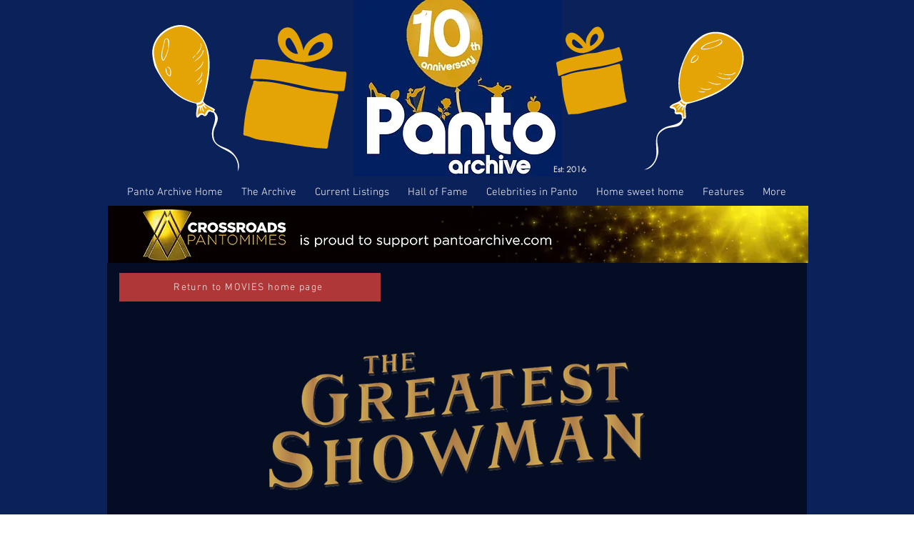

--- FILE ---
content_type: text/html; charset=UTF-8
request_url: https://www.pantoarchive.com/thegreatestshowman
body_size: 188854
content:
<!DOCTYPE html>
<html lang="en">
<head>
  
  <!-- SEO Tags -->
  <title>The Greatest Showman | pantoarchive</title>
  <meta name="description" content="The cast of the film The Greatest Showman in pantomime"/>
  <link rel="canonical" href="https://www.pantoarchive.com/thegreatestshowman"/>
  <meta property="og:title" content="The Greatest Showman | pantoarchive"/>
  <meta property="og:description" content="The cast of the film The Greatest Showman in pantomime"/>
  <meta property="og:image" content="https://static.wixstatic.com/media/1b465a_78cfae16648945ebb386028496dc46e6%7Emv2.jpg/v1/fit/w_2500,h_1330,al_c/1b465a_78cfae16648945ebb386028496dc46e6%7Emv2.jpg"/>
  <meta property="og:image:width" content="2500"/>
  <meta property="og:image:height" content="1330"/>
  <meta property="og:url" content="https://www.pantoarchive.com/thegreatestshowman"/>
  <meta property="og:site_name" content="pantoarchive"/>
  <meta property="og:type" content="website"/>
  <meta name="google-site-verification" content="GdRQNhUM-TWoUpMAj6dSB_Wns1M9F2mhBVM5uEVAnS8"/>
  <meta name="twitter:card" content="summary_large_image"/>
  <meta name="twitter:title" content="The Greatest Showman | pantoarchive"/>
  <meta name="twitter:description" content="The cast of the film The Greatest Showman in pantomime"/>
  <meta name="twitter:image" content="https://static.wixstatic.com/media/1b465a_78cfae16648945ebb386028496dc46e6%7Emv2.jpg/v1/fit/w_2500,h_1330,al_c/1b465a_78cfae16648945ebb386028496dc46e6%7Emv2.jpg"/>

  
  <meta charset='utf-8'>
  <meta name="viewport" content="width=device-width, initial-scale=1" id="wixDesktopViewport" />
  <meta http-equiv="X-UA-Compatible" content="IE=edge">
  <meta name="generator" content="Wix.com Website Builder"/>

  <link rel="icon" sizes="192x192" href="https://static.wixstatic.com/media/1b465a_78cfae16648945ebb386028496dc46e6%7Emv2.jpg/v1/fill/w_192%2Ch_192%2Clg_1%2Cusm_0.66_1.00_0.01/1b465a_78cfae16648945ebb386028496dc46e6%7Emv2.jpg" type="image/jpeg"/>
  <link rel="shortcut icon" href="https://static.wixstatic.com/media/1b465a_78cfae16648945ebb386028496dc46e6%7Emv2.jpg/v1/fill/w_192%2Ch_192%2Clg_1%2Cusm_0.66_1.00_0.01/1b465a_78cfae16648945ebb386028496dc46e6%7Emv2.jpg" type="image/jpeg"/>
  <link rel="apple-touch-icon" href="https://static.wixstatic.com/media/1b465a_78cfae16648945ebb386028496dc46e6%7Emv2.jpg/v1/fill/w_180%2Ch_180%2Clg_1%2Cusm_0.66_1.00_0.01/1b465a_78cfae16648945ebb386028496dc46e6%7Emv2.jpg" type="image/jpeg"/>

  <!-- Safari Pinned Tab Icon -->
  <!-- <link rel="mask-icon" href="https://static.wixstatic.com/media/1b465a_78cfae16648945ebb386028496dc46e6%7Emv2.jpg/v1/fill/w_192%2Ch_192%2Clg_1%2Cusm_0.66_1.00_0.01/1b465a_78cfae16648945ebb386028496dc46e6%7Emv2.jpg"> -->

  <!-- Original trials -->
  


  <!-- Segmenter Polyfill -->
  <script>
    if (!window.Intl || !window.Intl.Segmenter) {
      (function() {
        var script = document.createElement('script');
        script.src = 'https://static.parastorage.com/unpkg/@formatjs/intl-segmenter@11.7.10/polyfill.iife.js';
        document.head.appendChild(script);
      })();
    }
  </script>

  <!-- Legacy Polyfills -->
  <script nomodule="" src="https://static.parastorage.com/unpkg/core-js-bundle@3.2.1/minified.js"></script>
  <script nomodule="" src="https://static.parastorage.com/unpkg/focus-within-polyfill@5.0.9/dist/focus-within-polyfill.js"></script>

  <!-- Performance API Polyfills -->
  <script>
  (function () {
    var noop = function noop() {};
    if ("performance" in window === false) {
      window.performance = {};
    }
    window.performance.mark = performance.mark || noop;
    window.performance.measure = performance.measure || noop;
    if ("now" in window.performance === false) {
      var nowOffset = Date.now();
      if (performance.timing && performance.timing.navigationStart) {
        nowOffset = performance.timing.navigationStart;
      }
      window.performance.now = function now() {
        return Date.now() - nowOffset;
      };
    }
  })();
  </script>

  <!-- Globals Definitions -->
  <script>
    (function () {
      var now = Date.now()
      window.initialTimestamps = {
        initialTimestamp: now,
        initialRequestTimestamp: Math.round(performance.timeOrigin ? performance.timeOrigin : now - performance.now())
      }

      window.thunderboltTag = "libs-releases-GA-local"
      window.thunderboltVersion = "1.16787.0"
    })();
  </script>

  <!-- Essential Viewer Model -->
  <script type="application/json" id="wix-essential-viewer-model">{"fleetConfig":{"fleetName":"thunderbolt-seo-isolated-renderer","type":"GA","code":0},"mode":{"qa":false,"enableTestApi":false,"debug":false,"ssrIndicator":false,"ssrOnly":false,"siteAssetsFallback":"enable","versionIndicator":false},"componentsLibrariesTopology":[{"artifactId":"editor-elements","namespace":"wixui","url":"https:\/\/static.parastorage.com\/services\/editor-elements\/1.14855.0"},{"artifactId":"editor-elements","namespace":"dsgnsys","url":"https:\/\/static.parastorage.com\/services\/editor-elements\/1.14855.0"}],"siteFeaturesConfigs":{"sessionManager":{"isRunningInDifferentSiteContext":false}},"language":{"userLanguage":"en"},"siteAssets":{"clientTopology":{"mediaRootUrl":"https:\/\/static.wixstatic.com","scriptsUrl":"static.parastorage.com","staticMediaUrl":"https:\/\/static.wixstatic.com\/media","moduleRepoUrl":"https:\/\/static.parastorage.com\/unpkg","fileRepoUrl":"https:\/\/static.parastorage.com\/services","viewerAppsUrl":"https:\/\/viewer-apps.parastorage.com","viewerAssetsUrl":"https:\/\/viewer-assets.parastorage.com","siteAssetsUrl":"https:\/\/siteassets.parastorage.com","pageJsonServerUrls":["https:\/\/pages.parastorage.com","https:\/\/staticorigin.wixstatic.com","https:\/\/www.pantoarchive.com","https:\/\/fallback.wix.com\/wix-html-editor-pages-webapp\/page"],"pathOfTBModulesInFileRepoForFallback":"wix-thunderbolt\/dist\/"}},"siteFeatures":["accessibility","appMonitoring","assetsLoader","businessLogger","captcha","clickHandlerRegistrar","commonConfig","componentsLoader","componentsRegistry","consentPolicy","cyclicTabbing","domSelectors","dynamicPages","environmentWixCodeSdk","environment","locationWixCodeSdk","mpaNavigation","navigationManager","navigationPhases","ooi","pages","panorama","protectedPages","renderer","reporter","routerFetch","router","scrollRestoration","seoWixCodeSdk","seo","sessionManager","siteMembersWixCodeSdk","siteMembers","siteScrollBlocker","siteWixCodeSdk","speculationRules","ssrCache","stores","structureApi","thunderboltInitializer","tpaCommons","translations","usedPlatformApis","warmupData","windowMessageRegistrar","windowWixCodeSdk","wixCustomElementComponent","wixEmbedsApi","componentsReact","platform"],"site":{"externalBaseUrl":"https:\/\/www.pantoarchive.com","isSEO":true},"media":{"staticMediaUrl":"https:\/\/static.wixstatic.com\/media","mediaRootUrl":"https:\/\/static.wixstatic.com\/","staticVideoUrl":"https:\/\/video.wixstatic.com\/"},"requestUrl":"https:\/\/www.pantoarchive.com\/thegreatestshowman","rollout":{"siteAssetsVersionsRollout":false,"isDACRollout":0,"isTBRollout":false},"commonConfig":{"brand":"wix","host":"VIEWER","bsi":"","consentPolicy":{},"consentPolicyHeader":{},"siteRevision":"28091","renderingFlow":"NONE","language":"en","locale":"en-gb"},"interactionSampleRatio":0.01,"dynamicModelUrl":"https:\/\/www.pantoarchive.com\/_api\/v2\/dynamicmodel","accessTokensUrl":"https:\/\/www.pantoarchive.com\/_api\/v1\/access-tokens","isExcludedFromSecurityExperiments":false,"experiments":{"specs.thunderbolt.hardenFetchAndXHR":true,"specs.thunderbolt.securityExperiments":true}}</script>
  <script>window.viewerModel = JSON.parse(document.getElementById('wix-essential-viewer-model').textContent)</script>

  <script>
    window.commonConfig = viewerModel.commonConfig
  </script>

  
  <!-- BEGIN handleAccessTokens bundle -->

  <script data-url="https://static.parastorage.com/services/wix-thunderbolt/dist/handleAccessTokens.inline.4f2f9a53.bundle.min.js">(()=>{"use strict";function e(e){let{context:o,property:r,value:n,enumerable:i=!0}=e,c=e.get,l=e.set;if(!r||void 0===n&&!c&&!l)return new Error("property and value are required");let a=o||globalThis,s=a?.[r],u={};if(void 0!==n)u.value=n;else{if(c){let e=t(c);e&&(u.get=e)}if(l){let e=t(l);e&&(u.set=e)}}let p={...u,enumerable:i||!1,configurable:!1};void 0!==n&&(p.writable=!1);try{Object.defineProperty(a,r,p)}catch(e){return e instanceof TypeError?s:e}return s}function t(e,t){return"function"==typeof e?e:!0===e?.async&&"function"==typeof e.func?t?async function(t){return e.func(t)}:async function(){return e.func()}:"function"==typeof e?.func?e.func:void 0}try{e({property:"strictDefine",value:e})}catch{}try{e({property:"defineStrictObject",value:r})}catch{}try{e({property:"defineStrictMethod",value:n})}catch{}var o=["toString","toLocaleString","valueOf","constructor","prototype"];function r(t){let{context:n,property:c,propertiesToExclude:l=[],skipPrototype:a=!1,hardenPrototypePropertiesToExclude:s=[]}=t;if(!c)return new Error("property is required");let u=(n||globalThis)[c],p={},f=i(n,c);u&&("object"==typeof u||"function"==typeof u)&&Reflect.ownKeys(u).forEach(t=>{if(!l.includes(t)&&!o.includes(t)){let o=i(u,t);if(o&&(o.writable||o.configurable)){let{value:r,get:n,set:i,enumerable:c=!1}=o,l={};void 0!==r?l.value=r:n?l.get=n:i&&(l.set=i);try{let o=e({context:u,property:t,...l,enumerable:c});p[t]=o}catch(e){if(!(e instanceof TypeError))throw e;try{p[t]=o.value||o.get||o.set}catch{}}}}});let d={originalObject:u,originalProperties:p};if(!a&&void 0!==u?.prototype){let e=r({context:u,property:"prototype",propertiesToExclude:s,skipPrototype:!0});e instanceof Error||(d.originalPrototype=e?.originalObject,d.originalPrototypeProperties=e?.originalProperties)}return e({context:n,property:c,value:u,enumerable:f?.enumerable}),d}function n(t,o){let r=(o||globalThis)[t],n=i(o||globalThis,t);return r&&n&&(n.writable||n.configurable)?(Object.freeze(r),e({context:globalThis,property:t,value:r})):r}function i(e,t){if(e&&t)try{return Reflect.getOwnPropertyDescriptor(e,t)}catch{return}}function c(e){if("string"!=typeof e)return e;try{return decodeURIComponent(e).toLowerCase().trim()}catch{return e.toLowerCase().trim()}}function l(e,t){let o="";if("string"==typeof e)o=e.split("=")[0]?.trim()||"";else{if(!e||"string"!=typeof e.name)return!1;o=e.name}return t.has(c(o)||"")}function a(e,t){let o;return o="string"==typeof e?e.split(";").map(e=>e.trim()).filter(e=>e.length>0):e||[],o.filter(e=>!l(e,t))}var s=null;function u(){return null===s&&(s=typeof Document>"u"?void 0:Object.getOwnPropertyDescriptor(Document.prototype,"cookie")),s}function p(t,o){if(!globalThis?.cookieStore)return;let r=globalThis.cookieStore.get.bind(globalThis.cookieStore),n=globalThis.cookieStore.getAll.bind(globalThis.cookieStore),i=globalThis.cookieStore.set.bind(globalThis.cookieStore),c=globalThis.cookieStore.delete.bind(globalThis.cookieStore);return e({context:globalThis.CookieStore.prototype,property:"get",value:async function(e){return l(("string"==typeof e?e:e.name)||"",t)?null:r.call(this,e)},enumerable:!0}),e({context:globalThis.CookieStore.prototype,property:"getAll",value:async function(){return a(await n.apply(this,Array.from(arguments)),t)},enumerable:!0}),e({context:globalThis.CookieStore.prototype,property:"set",value:async function(){let e=Array.from(arguments);if(!l(1===e.length?e[0].name:e[0],t))return i.apply(this,e);o&&console.warn(o)},enumerable:!0}),e({context:globalThis.CookieStore.prototype,property:"delete",value:async function(){let e=Array.from(arguments);if(!l(1===e.length?e[0].name:e[0],t))return c.apply(this,e)},enumerable:!0}),e({context:globalThis.cookieStore,property:"prototype",value:globalThis.CookieStore.prototype,enumerable:!1}),e({context:globalThis,property:"cookieStore",value:globalThis.cookieStore,enumerable:!0}),{get:r,getAll:n,set:i,delete:c}}var f=["TextEncoder","TextDecoder","XMLHttpRequestEventTarget","EventTarget","URL","JSON","Reflect","Object","Array","Map","Set","WeakMap","WeakSet","Promise","Symbol","Error"],d=["addEventListener","removeEventListener","dispatchEvent","encodeURI","encodeURIComponent","decodeURI","decodeURIComponent"];const y=(e,t)=>{try{const o=t?t.get.call(document):document.cookie;return o.split(";").map(e=>e.trim()).filter(t=>t?.startsWith(e))[0]?.split("=")[1]}catch(e){return""}},g=(e="",t="",o="/")=>`${e}=; ${t?`domain=${t};`:""} max-age=0; path=${o}; expires=Thu, 01 Jan 1970 00:00:01 GMT`;function m(){(function(){if("undefined"!=typeof window){const e=performance.getEntriesByType("navigation")[0];return"back_forward"===(e?.type||"")}return!1})()&&function(){const{counter:e}=function(){const e=b("getItem");if(e){const[t,o]=e.split("-"),r=o?parseInt(o,10):0;if(r>=3){const e=t?Number(t):0;if(Date.now()-e>6e4)return{counter:0}}return{counter:r}}return{counter:0}}();e<3?(!function(e=1){b("setItem",`${Date.now()}-${e}`)}(e+1),window.location.reload()):console.error("ATS: Max reload attempts reached")}()}function b(e,t){try{return sessionStorage[e]("reload",t||"")}catch(e){console.error("ATS: Error calling sessionStorage:",e)}}const h="client-session-bind",v="sec-fetch-unsupported",{experiments:w}=window.viewerModel,T=[h,"client-binding",v,"svSession","smSession","server-session-bind","wixSession2","wixSession3"].map(e=>e.toLowerCase()),{cookie:S}=function(t,o){let r=new Set(t);return e({context:document,property:"cookie",set:{func:e=>function(e,t,o,r){let n=u(),i=c(t.split(";")[0]||"")||"";[...o].every(e=>!i.startsWith(e.toLowerCase()))&&n?.set?n.set.call(e,t):r&&console.warn(r)}(document,e,r,o)},get:{func:()=>function(e,t){let o=u();if(!o?.get)throw new Error("Cookie descriptor or getter not available");return a(o.get.call(e),t).join("; ")}(document,r)},enumerable:!0}),{cookieStore:p(r,o),cookie:u()}}(T),k="tbReady",x="security_overrideGlobals",{experiments:E,siteFeaturesConfigs:C,accessTokensUrl:P}=window.viewerModel,R=P,M={},O=(()=>{const e=y(h,S);if(w["specs.thunderbolt.browserCacheReload"]){y(v,S)||e?b("removeItem"):m()}return(()=>{const e=g(h),t=g(h,location.hostname);S.set.call(document,e),S.set.call(document,t)})(),e})();O&&(M["client-binding"]=O);const D=fetch;addEventListener(k,function e(t){const{logger:o}=t.detail;try{window.tb.init({fetch:D,fetchHeaders:M})}catch(e){const t=new Error("TB003");o.meter(`${x}_${t.message}`,{paramsOverrides:{errorType:x,eventString:t.message}}),window?.viewerModel?.mode.debug&&console.error(e)}finally{removeEventListener(k,e)}}),E["specs.thunderbolt.hardenFetchAndXHR"]||(window.fetchDynamicModel=()=>C.sessionManager.isRunningInDifferentSiteContext?Promise.resolve({}):fetch(R,{credentials:"same-origin",headers:M}).then(function(e){if(!e.ok)throw new Error(`[${e.status}]${e.statusText}`);return e.json()}),window.dynamicModelPromise=window.fetchDynamicModel())})();
//# sourceMappingURL=https://static.parastorage.com/services/wix-thunderbolt/dist/handleAccessTokens.inline.4f2f9a53.bundle.min.js.map</script>

<!-- END handleAccessTokens bundle -->

<!-- BEGIN overrideGlobals bundle -->

<script data-url="https://static.parastorage.com/services/wix-thunderbolt/dist/overrideGlobals.inline.ec13bfcf.bundle.min.js">(()=>{"use strict";function e(e){let{context:r,property:o,value:n,enumerable:i=!0}=e,c=e.get,a=e.set;if(!o||void 0===n&&!c&&!a)return new Error("property and value are required");let l=r||globalThis,u=l?.[o],s={};if(void 0!==n)s.value=n;else{if(c){let e=t(c);e&&(s.get=e)}if(a){let e=t(a);e&&(s.set=e)}}let p={...s,enumerable:i||!1,configurable:!1};void 0!==n&&(p.writable=!1);try{Object.defineProperty(l,o,p)}catch(e){return e instanceof TypeError?u:e}return u}function t(e,t){return"function"==typeof e?e:!0===e?.async&&"function"==typeof e.func?t?async function(t){return e.func(t)}:async function(){return e.func()}:"function"==typeof e?.func?e.func:void 0}try{e({property:"strictDefine",value:e})}catch{}try{e({property:"defineStrictObject",value:o})}catch{}try{e({property:"defineStrictMethod",value:n})}catch{}var r=["toString","toLocaleString","valueOf","constructor","prototype"];function o(t){let{context:n,property:c,propertiesToExclude:a=[],skipPrototype:l=!1,hardenPrototypePropertiesToExclude:u=[]}=t;if(!c)return new Error("property is required");let s=(n||globalThis)[c],p={},f=i(n,c);s&&("object"==typeof s||"function"==typeof s)&&Reflect.ownKeys(s).forEach(t=>{if(!a.includes(t)&&!r.includes(t)){let r=i(s,t);if(r&&(r.writable||r.configurable)){let{value:o,get:n,set:i,enumerable:c=!1}=r,a={};void 0!==o?a.value=o:n?a.get=n:i&&(a.set=i);try{let r=e({context:s,property:t,...a,enumerable:c});p[t]=r}catch(e){if(!(e instanceof TypeError))throw e;try{p[t]=r.value||r.get||r.set}catch{}}}}});let d={originalObject:s,originalProperties:p};if(!l&&void 0!==s?.prototype){let e=o({context:s,property:"prototype",propertiesToExclude:u,skipPrototype:!0});e instanceof Error||(d.originalPrototype=e?.originalObject,d.originalPrototypeProperties=e?.originalProperties)}return e({context:n,property:c,value:s,enumerable:f?.enumerable}),d}function n(t,r){let o=(r||globalThis)[t],n=i(r||globalThis,t);return o&&n&&(n.writable||n.configurable)?(Object.freeze(o),e({context:globalThis,property:t,value:o})):o}function i(e,t){if(e&&t)try{return Reflect.getOwnPropertyDescriptor(e,t)}catch{return}}function c(e){if("string"!=typeof e)return e;try{return decodeURIComponent(e).toLowerCase().trim()}catch{return e.toLowerCase().trim()}}function a(e,t){return e instanceof Headers?e.forEach((r,o)=>{l(o,t)||e.delete(o)}):Object.keys(e).forEach(r=>{l(r,t)||delete e[r]}),e}function l(e,t){return!t.has(c(e)||"")}function u(e,t){let r=!0,o=function(e){let t,r;if(globalThis.Request&&e instanceof Request)t=e.url;else{if("function"!=typeof e?.toString)throw new Error("Unsupported type for url");t=e.toString()}try{return new URL(t).pathname}catch{return r=t.replace(/#.+/gi,"").split("?").shift(),r.startsWith("/")?r:`/${r}`}}(e),n=c(o);return n&&t.some(e=>n.includes(e))&&(r=!1),r}function s(t,r,o){let n=fetch,i=XMLHttpRequest,c=new Set(r);function s(){let e=new i,r=e.open,n=e.setRequestHeader;return e.open=function(){let n=Array.from(arguments),i=n[1];if(n.length<2||u(i,t))return r.apply(e,n);throw new Error(o||`Request not allowed for path ${i}`)},e.setRequestHeader=function(t,r){l(decodeURIComponent(t),c)&&n.call(e,t,r)},e}return e({property:"fetch",value:function(){let e=function(e,t){return globalThis.Request&&e[0]instanceof Request&&e[0]?.headers?a(e[0].headers,t):e[1]?.headers&&a(e[1].headers,t),e}(arguments,c);return u(arguments[0],t)?n.apply(globalThis,Array.from(e)):new Promise((e,t)=>{t(new Error(o||`Request not allowed for path ${arguments[0]}`))})},enumerable:!0}),e({property:"XMLHttpRequest",value:s,enumerable:!0}),Object.keys(i).forEach(e=>{s[e]=i[e]}),{fetch:n,XMLHttpRequest:i}}var p=["TextEncoder","TextDecoder","XMLHttpRequestEventTarget","EventTarget","URL","JSON","Reflect","Object","Array","Map","Set","WeakMap","WeakSet","Promise","Symbol","Error"],f=["addEventListener","removeEventListener","dispatchEvent","encodeURI","encodeURIComponent","decodeURI","decodeURIComponent"];const d=function(){let t=globalThis.open,r=document.open;function o(e,r,o){let n="string"!=typeof e,i=t.call(window,e,r,o);return n||e&&function(e){return e.startsWith("//")&&/(?:[a-z0-9](?:[a-z0-9-]{0,61}[a-z0-9])?\.)+[a-z0-9][a-z0-9-]{0,61}[a-z0-9]/g.test(`${location.protocol}:${e}`)&&(e=`${location.protocol}${e}`),!e.startsWith("http")||new URL(e).hostname===location.hostname}(e)?{}:i}return e({property:"open",value:o,context:globalThis,enumerable:!0}),e({property:"open",value:function(e,t,n){return e?o(e,t,n):r.call(document,e||"",t||"",n||"")},context:document,enumerable:!0}),{open:t,documentOpen:r}},y=function(){let t=document.createElement,r=Element.prototype.setAttribute,o=Element.prototype.setAttributeNS;return e({property:"createElement",context:document,value:function(n,i){let a=t.call(document,n,i);if("iframe"===c(n)){e({property:"srcdoc",context:a,get:()=>"",set:()=>{console.warn("`srcdoc` is not allowed in iframe elements.")}});let t=function(e,t){"srcdoc"!==e.toLowerCase()?r.call(a,e,t):console.warn("`srcdoc` attribute is not allowed to be set.")},n=function(e,t,r){"srcdoc"!==t.toLowerCase()?o.call(a,e,t,r):console.warn("`srcdoc` attribute is not allowed to be set.")};a.setAttribute=t,a.setAttributeNS=n}return a},enumerable:!0}),{createElement:t,setAttribute:r,setAttributeNS:o}},m=["client-binding"],b=["/_api/v1/access-tokens","/_api/v2/dynamicmodel","/_api/one-app-session-web/v3/businesses"],h=function(){let t=setTimeout,r=setInterval;return o("setTimeout",0,globalThis),o("setInterval",0,globalThis),{setTimeout:t,setInterval:r};function o(t,r,o){let n=o||globalThis,i=n[t];if(!i||"function"!=typeof i)throw new Error(`Function ${t} not found or is not a function`);e({property:t,value:function(){let e=Array.from(arguments);if("string"!=typeof e[r])return i.apply(n,e);console.warn(`Calling ${t} with a String Argument at index ${r} is not allowed`)},context:o,enumerable:!0})}},v=function(){if(navigator&&"serviceWorker"in navigator){let t=navigator.serviceWorker.register;return e({context:navigator.serviceWorker,property:"register",value:function(){console.log("Service worker registration is not allowed")},enumerable:!0}),{register:t}}return{}};performance.mark("overrideGlobals started");const{isExcludedFromSecurityExperiments:g,experiments:w}=window.viewerModel,E=!g&&w["specs.thunderbolt.securityExperiments"];try{d(),E&&y(),w["specs.thunderbolt.hardenFetchAndXHR"]&&E&&s(b,m),v(),(e=>{let t=[],r=[];r=r.concat(["TextEncoder","TextDecoder"]),e&&(r=r.concat(["XMLHttpRequestEventTarget","EventTarget"])),r=r.concat(["URL","JSON"]),e&&(t=t.concat(["addEventListener","removeEventListener"])),t=t.concat(["encodeURI","encodeURIComponent","decodeURI","decodeURIComponent"]),r=r.concat(["String","Number"]),e&&r.push("Object"),r=r.concat(["Reflect"]),t.forEach(e=>{n(e),["addEventListener","removeEventListener"].includes(e)&&n(e,document)}),r.forEach(e=>{o({property:e})})})(E),E&&h()}catch(e){window?.viewerModel?.mode.debug&&console.error(e);const t=new Error("TB006");window.fedops?.reportError(t,"security_overrideGlobals"),window.Sentry?window.Sentry.captureException(t):globalThis.defineStrictProperty("sentryBuffer",[t],window,!1)}performance.mark("overrideGlobals ended")})();
//# sourceMappingURL=https://static.parastorage.com/services/wix-thunderbolt/dist/overrideGlobals.inline.ec13bfcf.bundle.min.js.map</script>

<!-- END overrideGlobals bundle -->


  
  <script>
    window.commonConfig = viewerModel.commonConfig

	
  </script>

  <!-- Initial CSS -->
  <style data-url="https://static.parastorage.com/services/wix-thunderbolt/dist/main.347af09f.min.css">@keyframes slide-horizontal-new{0%{transform:translateX(100%)}}@keyframes slide-horizontal-old{80%{opacity:1}to{opacity:0;transform:translateX(-100%)}}@keyframes slide-vertical-new{0%{transform:translateY(-100%)}}@keyframes slide-vertical-old{80%{opacity:1}to{opacity:0;transform:translateY(100%)}}@keyframes out-in-new{0%{opacity:0}}@keyframes out-in-old{to{opacity:0}}:root:active-view-transition{view-transition-name:none}::view-transition{pointer-events:none}:root:active-view-transition::view-transition-new(page-group),:root:active-view-transition::view-transition-old(page-group){animation-duration:.6s;cursor:wait;pointer-events:all}:root:active-view-transition-type(SlideHorizontal)::view-transition-old(page-group){animation:slide-horizontal-old .6s cubic-bezier(.83,0,.17,1) forwards;mix-blend-mode:normal}:root:active-view-transition-type(SlideHorizontal)::view-transition-new(page-group){animation:slide-horizontal-new .6s cubic-bezier(.83,0,.17,1) backwards;mix-blend-mode:normal}:root:active-view-transition-type(SlideVertical)::view-transition-old(page-group){animation:slide-vertical-old .6s cubic-bezier(.83,0,.17,1) forwards;mix-blend-mode:normal}:root:active-view-transition-type(SlideVertical)::view-transition-new(page-group){animation:slide-vertical-new .6s cubic-bezier(.83,0,.17,1) backwards;mix-blend-mode:normal}:root:active-view-transition-type(OutIn)::view-transition-old(page-group){animation:out-in-old .35s cubic-bezier(.22,1,.36,1) forwards}:root:active-view-transition-type(OutIn)::view-transition-new(page-group){animation:out-in-new .35s cubic-bezier(.64,0,.78,0) .35s backwards}@media(prefers-reduced-motion:reduce){::view-transition-group(*),::view-transition-new(*),::view-transition-old(*){animation:none!important}}body,html{background:transparent;border:0;margin:0;outline:0;padding:0;vertical-align:baseline}body{--scrollbar-width:0px;font-family:Arial,Helvetica,sans-serif;font-size:10px}body,html{height:100%}body{overflow-x:auto;overflow-y:scroll}body:not(.responsive) #site-root{min-width:var(--site-width);width:100%}body:not([data-js-loaded]) [data-hide-prejs]{visibility:hidden}interact-element{display:contents}#SITE_CONTAINER{position:relative}:root{--one-unit:1vw;--section-max-width:9999px;--spx-stopper-max:9999px;--spx-stopper-min:0px;--browser-zoom:1}@supports(-webkit-appearance:none) and (stroke-color:transparent){:root{--safari-sticky-fix:opacity;--experimental-safari-sticky-fix:translateZ(0)}}@supports(container-type:inline-size){:root{--one-unit:1cqw}}[id^=oldHoverBox-]{mix-blend-mode:plus-lighter;transition:opacity .5s ease,visibility .5s ease}[data-mesh-id$=inlineContent-gridContainer]:has(>[id^=oldHoverBox-]){isolation:isolate}</style>
<style data-url="https://static.parastorage.com/services/wix-thunderbolt/dist/main.renderer.9cb0985f.min.css">a,abbr,acronym,address,applet,b,big,blockquote,button,caption,center,cite,code,dd,del,dfn,div,dl,dt,em,fieldset,font,footer,form,h1,h2,h3,h4,h5,h6,header,i,iframe,img,ins,kbd,label,legend,li,nav,object,ol,p,pre,q,s,samp,section,small,span,strike,strong,sub,sup,table,tbody,td,tfoot,th,thead,title,tr,tt,u,ul,var{background:transparent;border:0;margin:0;outline:0;padding:0;vertical-align:baseline}input,select,textarea{box-sizing:border-box;font-family:Helvetica,Arial,sans-serif}ol,ul{list-style:none}blockquote,q{quotes:none}ins{text-decoration:none}del{text-decoration:line-through}table{border-collapse:collapse;border-spacing:0}a{cursor:pointer;text-decoration:none}.testStyles{overflow-y:hidden}.reset-button{-webkit-appearance:none;background:none;border:0;color:inherit;font:inherit;line-height:normal;outline:0;overflow:visible;padding:0;-webkit-user-select:none;-moz-user-select:none;-ms-user-select:none}:focus{outline:none}body.device-mobile-optimized:not(.disable-site-overflow){overflow-x:hidden;overflow-y:scroll}body.device-mobile-optimized:not(.responsive) #SITE_CONTAINER{margin-left:auto;margin-right:auto;overflow-x:visible;position:relative;width:320px}body.device-mobile-optimized:not(.responsive):not(.blockSiteScrolling) #SITE_CONTAINER{margin-top:0}body.device-mobile-optimized>*{max-width:100%!important}body.device-mobile-optimized #site-root{overflow-x:hidden;overflow-y:hidden}@supports(overflow:clip){body.device-mobile-optimized #site-root{overflow-x:clip;overflow-y:clip}}body.device-mobile-non-optimized #SITE_CONTAINER #site-root{overflow-x:clip;overflow-y:clip}body.device-mobile-non-optimized.fullScreenMode{background-color:#5f6360}body.device-mobile-non-optimized.fullScreenMode #MOBILE_ACTIONS_MENU,body.device-mobile-non-optimized.fullScreenMode #SITE_BACKGROUND,body.device-mobile-non-optimized.fullScreenMode #site-root,body.fullScreenMode #WIX_ADS{visibility:hidden}body.fullScreenMode{overflow-x:hidden!important;overflow-y:hidden!important}body.fullScreenMode.device-mobile-optimized #TINY_MENU{opacity:0;pointer-events:none}body.fullScreenMode-scrollable.device-mobile-optimized{overflow-x:hidden!important;overflow-y:auto!important}body.fullScreenMode-scrollable.device-mobile-optimized #masterPage,body.fullScreenMode-scrollable.device-mobile-optimized #site-root{overflow-x:hidden!important;overflow-y:hidden!important}body.fullScreenMode-scrollable.device-mobile-optimized #SITE_BACKGROUND,body.fullScreenMode-scrollable.device-mobile-optimized #masterPage{height:auto!important}body.fullScreenMode-scrollable.device-mobile-optimized #masterPage.mesh-layout{height:0!important}body.blockSiteScrolling,body.siteScrollingBlocked{position:fixed;width:100%}body.blockSiteScrolling #SITE_CONTAINER{margin-top:calc(var(--blocked-site-scroll-margin-top)*-1)}#site-root{margin:0 auto;min-height:100%;position:relative;top:var(--wix-ads-height)}#site-root img:not([src]){visibility:hidden}#site-root svg img:not([src]){visibility:visible}.auto-generated-link{color:inherit}#SCROLL_TO_BOTTOM,#SCROLL_TO_TOP{height:0}.has-click-trigger{cursor:pointer}.fullScreenOverlay{bottom:0;display:flex;justify-content:center;left:0;overflow-y:hidden;position:fixed;right:0;top:-60px;z-index:1005}.fullScreenOverlay>.fullScreenOverlayContent{bottom:0;left:0;margin:0 auto;overflow:hidden;position:absolute;right:0;top:60px;transform:translateZ(0)}[data-mesh-id$=centeredContent],[data-mesh-id$=form],[data-mesh-id$=inlineContent]{pointer-events:none;position:relative}[data-mesh-id$=-gridWrapper],[data-mesh-id$=-rotated-wrapper]{pointer-events:none}[data-mesh-id$=-gridContainer]>*,[data-mesh-id$=-rotated-wrapper]>*,[data-mesh-id$=inlineContent]>:not([data-mesh-id$=-gridContainer]){pointer-events:auto}.device-mobile-optimized #masterPage.mesh-layout #SOSP_CONTAINER_CUSTOM_ID{grid-area:2/1/3/2;-ms-grid-row:2;position:relative}#masterPage.mesh-layout{-ms-grid-rows:max-content max-content min-content max-content;-ms-grid-columns:100%;align-items:start;display:-ms-grid;display:grid;grid-template-columns:100%;grid-template-rows:max-content max-content min-content max-content;justify-content:stretch}#masterPage.mesh-layout #PAGES_CONTAINER,#masterPage.mesh-layout #SITE_FOOTER-placeholder,#masterPage.mesh-layout #SITE_FOOTER_WRAPPER,#masterPage.mesh-layout #SITE_HEADER-placeholder,#masterPage.mesh-layout #SITE_HEADER_WRAPPER,#masterPage.mesh-layout #SOSP_CONTAINER_CUSTOM_ID[data-state~=mobileView],#masterPage.mesh-layout #soapAfterPagesContainer,#masterPage.mesh-layout #soapBeforePagesContainer{-ms-grid-row-align:start;-ms-grid-column-align:start;-ms-grid-column:1}#masterPage.mesh-layout #SITE_HEADER-placeholder,#masterPage.mesh-layout #SITE_HEADER_WRAPPER{grid-area:1/1/2/2;-ms-grid-row:1}#masterPage.mesh-layout #PAGES_CONTAINER,#masterPage.mesh-layout #soapAfterPagesContainer,#masterPage.mesh-layout #soapBeforePagesContainer{grid-area:3/1/4/2;-ms-grid-row:3}#masterPage.mesh-layout #soapAfterPagesContainer,#masterPage.mesh-layout #soapBeforePagesContainer{width:100%}#masterPage.mesh-layout #PAGES_CONTAINER{align-self:stretch}#masterPage.mesh-layout main#PAGES_CONTAINER{display:block}#masterPage.mesh-layout #SITE_FOOTER-placeholder,#masterPage.mesh-layout #SITE_FOOTER_WRAPPER{grid-area:4/1/5/2;-ms-grid-row:4}#masterPage.mesh-layout #SITE_PAGES,#masterPage.mesh-layout [data-mesh-id=PAGES_CONTAINERcenteredContent],#masterPage.mesh-layout [data-mesh-id=PAGES_CONTAINERinlineContent]{height:100%}#masterPage.mesh-layout.desktop>*{width:100%}#masterPage.mesh-layout #PAGES_CONTAINER,#masterPage.mesh-layout #SITE_FOOTER,#masterPage.mesh-layout #SITE_FOOTER_WRAPPER,#masterPage.mesh-layout #SITE_HEADER,#masterPage.mesh-layout #SITE_HEADER_WRAPPER,#masterPage.mesh-layout #SITE_PAGES,#masterPage.mesh-layout #masterPageinlineContent{position:relative}#masterPage.mesh-layout #SITE_HEADER{grid-area:1/1/2/2}#masterPage.mesh-layout #SITE_FOOTER{grid-area:4/1/5/2}#masterPage.mesh-layout.overflow-x-clip #SITE_FOOTER,#masterPage.mesh-layout.overflow-x-clip #SITE_HEADER{overflow-x:clip}[data-z-counter]{z-index:0}[data-z-counter="0"]{z-index:auto}.wixSiteProperties{-webkit-font-smoothing:antialiased;-moz-osx-font-smoothing:grayscale}:root{--wst-button-color-fill-primary:rgb(var(--color_48));--wst-button-color-border-primary:rgb(var(--color_49));--wst-button-color-text-primary:rgb(var(--color_50));--wst-button-color-fill-primary-hover:rgb(var(--color_51));--wst-button-color-border-primary-hover:rgb(var(--color_52));--wst-button-color-text-primary-hover:rgb(var(--color_53));--wst-button-color-fill-primary-disabled:rgb(var(--color_54));--wst-button-color-border-primary-disabled:rgb(var(--color_55));--wst-button-color-text-primary-disabled:rgb(var(--color_56));--wst-button-color-fill-secondary:rgb(var(--color_57));--wst-button-color-border-secondary:rgb(var(--color_58));--wst-button-color-text-secondary:rgb(var(--color_59));--wst-button-color-fill-secondary-hover:rgb(var(--color_60));--wst-button-color-border-secondary-hover:rgb(var(--color_61));--wst-button-color-text-secondary-hover:rgb(var(--color_62));--wst-button-color-fill-secondary-disabled:rgb(var(--color_63));--wst-button-color-border-secondary-disabled:rgb(var(--color_64));--wst-button-color-text-secondary-disabled:rgb(var(--color_65));--wst-color-fill-base-1:rgb(var(--color_36));--wst-color-fill-base-2:rgb(var(--color_37));--wst-color-fill-base-shade-1:rgb(var(--color_38));--wst-color-fill-base-shade-2:rgb(var(--color_39));--wst-color-fill-base-shade-3:rgb(var(--color_40));--wst-color-fill-accent-1:rgb(var(--color_41));--wst-color-fill-accent-2:rgb(var(--color_42));--wst-color-fill-accent-3:rgb(var(--color_43));--wst-color-fill-accent-4:rgb(var(--color_44));--wst-color-fill-background-primary:rgb(var(--color_11));--wst-color-fill-background-secondary:rgb(var(--color_12));--wst-color-text-primary:rgb(var(--color_15));--wst-color-text-secondary:rgb(var(--color_14));--wst-color-action:rgb(var(--color_18));--wst-color-disabled:rgb(var(--color_39));--wst-color-title:rgb(var(--color_45));--wst-color-subtitle:rgb(var(--color_46));--wst-color-line:rgb(var(--color_47));--wst-font-style-h2:var(--font_2);--wst-font-style-h3:var(--font_3);--wst-font-style-h4:var(--font_4);--wst-font-style-h5:var(--font_5);--wst-font-style-h6:var(--font_6);--wst-font-style-body-large:var(--font_7);--wst-font-style-body-medium:var(--font_8);--wst-font-style-body-small:var(--font_9);--wst-font-style-body-x-small:var(--font_10);--wst-color-custom-1:rgb(var(--color_13));--wst-color-custom-2:rgb(var(--color_16));--wst-color-custom-3:rgb(var(--color_17));--wst-color-custom-4:rgb(var(--color_19));--wst-color-custom-5:rgb(var(--color_20));--wst-color-custom-6:rgb(var(--color_21));--wst-color-custom-7:rgb(var(--color_22));--wst-color-custom-8:rgb(var(--color_23));--wst-color-custom-9:rgb(var(--color_24));--wst-color-custom-10:rgb(var(--color_25));--wst-color-custom-11:rgb(var(--color_26));--wst-color-custom-12:rgb(var(--color_27));--wst-color-custom-13:rgb(var(--color_28));--wst-color-custom-14:rgb(var(--color_29));--wst-color-custom-15:rgb(var(--color_30));--wst-color-custom-16:rgb(var(--color_31));--wst-color-custom-17:rgb(var(--color_32));--wst-color-custom-18:rgb(var(--color_33));--wst-color-custom-19:rgb(var(--color_34));--wst-color-custom-20:rgb(var(--color_35))}.wix-presets-wrapper{display:contents}</style>

  <meta name="format-detection" content="telephone=no">
  <meta name="skype_toolbar" content="skype_toolbar_parser_compatible">
  
  

  

  

  <!-- head performance data start -->
  
  <!-- head performance data end -->
  

    


    
<style data-href="https://static.parastorage.com/services/editor-elements-library/dist/thunderbolt/rb_wixui.thunderbolt_bootstrap-classic.72e6a2a3.min.css">.PlZyDq{touch-action:manipulation}.uDW_Qe{align-items:center;box-sizing:border-box;display:flex;justify-content:var(--label-align);min-width:100%;text-align:initial;width:-moz-max-content;width:max-content}.uDW_Qe:before{max-width:var(--margin-start,0)}.uDW_Qe:after,.uDW_Qe:before{align-self:stretch;content:"";flex-grow:1}.uDW_Qe:after{max-width:var(--margin-end,0)}.FubTgk{height:100%}.FubTgk .uDW_Qe{border-radius:var(--corvid-border-radius,var(--rd,0));bottom:0;box-shadow:var(--shd,0 1px 4px rgba(0,0,0,.6));left:0;position:absolute;right:0;top:0;transition:var(--trans1,border-color .4s ease 0s,background-color .4s ease 0s)}.FubTgk .uDW_Qe:link,.FubTgk .uDW_Qe:visited{border-color:transparent}.FubTgk .l7_2fn{color:var(--corvid-color,rgb(var(--txt,var(--color_15,color_15))));font:var(--fnt,var(--font_5));margin:0;position:relative;transition:var(--trans2,color .4s ease 0s);white-space:nowrap}.FubTgk[aria-disabled=false] .uDW_Qe{background-color:var(--corvid-background-color,rgba(var(--bg,var(--color_17,color_17)),var(--alpha-bg,1)));border:solid var(--corvid-border-color,rgba(var(--brd,var(--color_15,color_15)),var(--alpha-brd,1))) var(--corvid-border-width,var(--brw,0));cursor:pointer!important}:host(.device-mobile-optimized) .FubTgk[aria-disabled=false]:active .uDW_Qe,body.device-mobile-optimized .FubTgk[aria-disabled=false]:active .uDW_Qe{background-color:var(--corvid-hover-background-color,rgba(var(--bgh,var(--color_18,color_18)),var(--alpha-bgh,1)));border-color:var(--corvid-hover-border-color,rgba(var(--brdh,var(--color_15,color_15)),var(--alpha-brdh,1)))}:host(.device-mobile-optimized) .FubTgk[aria-disabled=false]:active .l7_2fn,body.device-mobile-optimized .FubTgk[aria-disabled=false]:active .l7_2fn{color:var(--corvid-hover-color,rgb(var(--txth,var(--color_15,color_15))))}:host(:not(.device-mobile-optimized)) .FubTgk[aria-disabled=false]:hover .uDW_Qe,body:not(.device-mobile-optimized) .FubTgk[aria-disabled=false]:hover .uDW_Qe{background-color:var(--corvid-hover-background-color,rgba(var(--bgh,var(--color_18,color_18)),var(--alpha-bgh,1)));border-color:var(--corvid-hover-border-color,rgba(var(--brdh,var(--color_15,color_15)),var(--alpha-brdh,1)))}:host(:not(.device-mobile-optimized)) .FubTgk[aria-disabled=false]:hover .l7_2fn,body:not(.device-mobile-optimized) .FubTgk[aria-disabled=false]:hover .l7_2fn{color:var(--corvid-hover-color,rgb(var(--txth,var(--color_15,color_15))))}.FubTgk[aria-disabled=true] .uDW_Qe{background-color:var(--corvid-disabled-background-color,rgba(var(--bgd,204,204,204),var(--alpha-bgd,1)));border-color:var(--corvid-disabled-border-color,rgba(var(--brdd,204,204,204),var(--alpha-brdd,1)));border-style:solid;border-width:var(--corvid-border-width,var(--brw,0))}.FubTgk[aria-disabled=true] .l7_2fn{color:var(--corvid-disabled-color,rgb(var(--txtd,255,255,255)))}.uUxqWY{align-items:center;box-sizing:border-box;display:flex;justify-content:var(--label-align);min-width:100%;text-align:initial;width:-moz-max-content;width:max-content}.uUxqWY:before{max-width:var(--margin-start,0)}.uUxqWY:after,.uUxqWY:before{align-self:stretch;content:"";flex-grow:1}.uUxqWY:after{max-width:var(--margin-end,0)}.Vq4wYb[aria-disabled=false] .uUxqWY{cursor:pointer}:host(.device-mobile-optimized) .Vq4wYb[aria-disabled=false]:active .wJVzSK,body.device-mobile-optimized .Vq4wYb[aria-disabled=false]:active .wJVzSK{color:var(--corvid-hover-color,rgb(var(--txth,var(--color_15,color_15))));transition:var(--trans,color .4s ease 0s)}:host(:not(.device-mobile-optimized)) .Vq4wYb[aria-disabled=false]:hover .wJVzSK,body:not(.device-mobile-optimized) .Vq4wYb[aria-disabled=false]:hover .wJVzSK{color:var(--corvid-hover-color,rgb(var(--txth,var(--color_15,color_15))));transition:var(--trans,color .4s ease 0s)}.Vq4wYb .uUxqWY{bottom:0;left:0;position:absolute;right:0;top:0}.Vq4wYb .wJVzSK{color:var(--corvid-color,rgb(var(--txt,var(--color_15,color_15))));font:var(--fnt,var(--font_5));transition:var(--trans,color .4s ease 0s);white-space:nowrap}.Vq4wYb[aria-disabled=true] .wJVzSK{color:var(--corvid-disabled-color,rgb(var(--txtd,255,255,255)))}:host(:not(.device-mobile-optimized)) .CohWsy,body:not(.device-mobile-optimized) .CohWsy{display:flex}:host(:not(.device-mobile-optimized)) .V5AUxf,body:not(.device-mobile-optimized) .V5AUxf{-moz-column-gap:var(--margin);column-gap:var(--margin);direction:var(--direction);display:flex;margin:0 auto;position:relative;width:calc(100% - var(--padding)*2)}:host(:not(.device-mobile-optimized)) .V5AUxf>*,body:not(.device-mobile-optimized) .V5AUxf>*{direction:ltr;flex:var(--column-flex) 1 0%;left:0;margin-bottom:var(--padding);margin-top:var(--padding);min-width:0;position:relative;top:0}:host(.device-mobile-optimized) .V5AUxf,body.device-mobile-optimized .V5AUxf{display:block;padding-bottom:var(--padding-y);padding-left:var(--padding-x,0);padding-right:var(--padding-x,0);padding-top:var(--padding-y);position:relative}:host(.device-mobile-optimized) .V5AUxf>*,body.device-mobile-optimized .V5AUxf>*{margin-bottom:var(--margin);position:relative}:host(.device-mobile-optimized) .V5AUxf>:first-child,body.device-mobile-optimized .V5AUxf>:first-child{margin-top:var(--firstChildMarginTop,0)}:host(.device-mobile-optimized) .V5AUxf>:last-child,body.device-mobile-optimized .V5AUxf>:last-child{margin-bottom:var(--lastChildMarginBottom)}.LIhNy3{backface-visibility:hidden}.jhxvbR,.mtrorN{display:block;height:100%;width:100%}.jhxvbR img{max-width:var(--wix-img-max-width,100%)}.jhxvbR[data-animate-blur] img{filter:blur(9px);transition:filter .8s ease-in}.jhxvbR[data-animate-blur] img[data-load-done]{filter:none}.if7Vw2{height:100%;left:0;-webkit-mask-image:var(--mask-image,none);mask-image:var(--mask-image,none);-webkit-mask-position:var(--mask-position,0);mask-position:var(--mask-position,0);-webkit-mask-repeat:var(--mask-repeat,no-repeat);mask-repeat:var(--mask-repeat,no-repeat);-webkit-mask-size:var(--mask-size,100%);mask-size:var(--mask-size,100%);overflow:hidden;pointer-events:var(--fill-layer-background-media-pointer-events);position:absolute;top:0;width:100%}.if7Vw2.f0uTJH{clip:rect(0,auto,auto,0)}.if7Vw2 .i1tH8h{height:100%;position:absolute;top:0;width:100%}.if7Vw2 .DXi4PB{height:var(--fill-layer-image-height,100%);opacity:var(--fill-layer-image-opacity)}.if7Vw2 .DXi4PB img{height:100%;width:100%}@supports(-webkit-hyphens:none){.if7Vw2.f0uTJH{clip:auto;-webkit-clip-path:inset(0)}}.wG8dni{height:100%}.tcElKx{background-color:var(--bg-overlay-color);background-image:var(--bg-gradient);transition:var(--inherit-transition)}.ImALHf,.Ybjs9b{opacity:var(--fill-layer-video-opacity)}.UWmm3w{bottom:var(--media-padding-bottom);height:var(--media-padding-height);position:absolute;top:var(--media-padding-top);width:100%}.Yjj1af{transform:scale(var(--scale,1));transition:var(--transform-duration,transform 0s)}.ImALHf{height:100%;position:relative;width:100%}.KCM6zk{opacity:var(--fill-layer-video-opacity,var(--fill-layer-image-opacity,1))}.KCM6zk .DXi4PB,.KCM6zk .ImALHf,.KCM6zk .Ybjs9b{opacity:1}._uqPqy{clip-path:var(--fill-layer-clip)}._uqPqy,.eKyYhK{position:absolute;top:0}._uqPqy,.eKyYhK,.x0mqQS img{height:100%;width:100%}.pnCr6P{opacity:0}.blf7sp,.pnCr6P{position:absolute;top:0}.blf7sp{height:0;left:0;overflow:hidden;width:0}.rWP3Gv{left:0;pointer-events:var(--fill-layer-background-media-pointer-events);position:var(--fill-layer-background-media-position)}.Tr4n3d,.rWP3Gv,.wRqk6s{height:100%;top:0;width:100%}.wRqk6s{position:absolute}.Tr4n3d{background-color:var(--fill-layer-background-overlay-color);opacity:var(--fill-layer-background-overlay-blend-opacity-fallback,1);position:var(--fill-layer-background-overlay-position);transform:var(--fill-layer-background-overlay-transform)}@supports(mix-blend-mode:overlay){.Tr4n3d{mix-blend-mode:var(--fill-layer-background-overlay-blend-mode);opacity:var(--fill-layer-background-overlay-blend-opacity,1)}}.VXAmO2{--divider-pin-height__:min(1,calc(var(--divider-layers-pin-factor__) + 1));--divider-pin-layer-height__:var( --divider-layers-pin-factor__ );--divider-pin-border__:min(1,calc(var(--divider-layers-pin-factor__) / -1 + 1));height:calc(var(--divider-height__) + var(--divider-pin-height__)*var(--divider-layers-size__)*var(--divider-layers-y__))}.VXAmO2,.VXAmO2 .dy3w_9{left:0;position:absolute;width:100%}.VXAmO2 .dy3w_9{--divider-layer-i__:var(--divider-layer-i,0);background-position:left calc(50% + var(--divider-offset-x__) + var(--divider-layers-x__)*var(--divider-layer-i__)) bottom;background-repeat:repeat-x;border-bottom-style:solid;border-bottom-width:calc(var(--divider-pin-border__)*var(--divider-layer-i__)*var(--divider-layers-y__));height:calc(var(--divider-height__) + var(--divider-pin-layer-height__)*var(--divider-layer-i__)*var(--divider-layers-y__));opacity:calc(1 - var(--divider-layer-i__)/(var(--divider-layer-i__) + 1))}.UORcXs{--divider-height__:var(--divider-top-height,auto);--divider-offset-x__:var(--divider-top-offset-x,0px);--divider-layers-size__:var(--divider-top-layers-size,0);--divider-layers-y__:var(--divider-top-layers-y,0px);--divider-layers-x__:var(--divider-top-layers-x,0px);--divider-layers-pin-factor__:var(--divider-top-layers-pin-factor,0);border-top:var(--divider-top-padding,0) solid var(--divider-top-color,currentColor);opacity:var(--divider-top-opacity,1);top:0;transform:var(--divider-top-flip,scaleY(-1))}.UORcXs .dy3w_9{background-image:var(--divider-top-image,none);background-size:var(--divider-top-size,contain);border-color:var(--divider-top-color,currentColor);bottom:0;filter:var(--divider-top-filter,none)}.UORcXs .dy3w_9[data-divider-layer="1"]{display:var(--divider-top-layer-1-display,block)}.UORcXs .dy3w_9[data-divider-layer="2"]{display:var(--divider-top-layer-2-display,block)}.UORcXs .dy3w_9[data-divider-layer="3"]{display:var(--divider-top-layer-3-display,block)}.Io4VUz{--divider-height__:var(--divider-bottom-height,auto);--divider-offset-x__:var(--divider-bottom-offset-x,0px);--divider-layers-size__:var(--divider-bottom-layers-size,0);--divider-layers-y__:var(--divider-bottom-layers-y,0px);--divider-layers-x__:var(--divider-bottom-layers-x,0px);--divider-layers-pin-factor__:var(--divider-bottom-layers-pin-factor,0);border-bottom:var(--divider-bottom-padding,0) solid var(--divider-bottom-color,currentColor);bottom:0;opacity:var(--divider-bottom-opacity,1);transform:var(--divider-bottom-flip,none)}.Io4VUz .dy3w_9{background-image:var(--divider-bottom-image,none);background-size:var(--divider-bottom-size,contain);border-color:var(--divider-bottom-color,currentColor);bottom:0;filter:var(--divider-bottom-filter,none)}.Io4VUz .dy3w_9[data-divider-layer="1"]{display:var(--divider-bottom-layer-1-display,block)}.Io4VUz .dy3w_9[data-divider-layer="2"]{display:var(--divider-bottom-layer-2-display,block)}.Io4VUz .dy3w_9[data-divider-layer="3"]{display:var(--divider-bottom-layer-3-display,block)}.YzqVVZ{overflow:visible;position:relative}.mwF7X1{backface-visibility:hidden}.YGilLk{cursor:pointer}.Tj01hh{display:block}.MW5IWV,.Tj01hh{height:100%;width:100%}.MW5IWV{left:0;-webkit-mask-image:var(--mask-image,none);mask-image:var(--mask-image,none);-webkit-mask-position:var(--mask-position,0);mask-position:var(--mask-position,0);-webkit-mask-repeat:var(--mask-repeat,no-repeat);mask-repeat:var(--mask-repeat,no-repeat);-webkit-mask-size:var(--mask-size,100%);mask-size:var(--mask-size,100%);overflow:hidden;pointer-events:var(--fill-layer-background-media-pointer-events);position:absolute;top:0}.MW5IWV.N3eg0s{clip:rect(0,auto,auto,0)}.MW5IWV .Kv1aVt{height:100%;position:absolute;top:0;width:100%}.MW5IWV .dLPlxY{height:var(--fill-layer-image-height,100%);opacity:var(--fill-layer-image-opacity)}.MW5IWV .dLPlxY img{height:100%;width:100%}@supports(-webkit-hyphens:none){.MW5IWV.N3eg0s{clip:auto;-webkit-clip-path:inset(0)}}.VgO9Yg{height:100%}.LWbAav{background-color:var(--bg-overlay-color);background-image:var(--bg-gradient);transition:var(--inherit-transition)}.K_YxMd,.yK6aSC{opacity:var(--fill-layer-video-opacity)}.NGjcJN{bottom:var(--media-padding-bottom);height:var(--media-padding-height);position:absolute;top:var(--media-padding-top);width:100%}.mNGsUM{transform:scale(var(--scale,1));transition:var(--transform-duration,transform 0s)}.K_YxMd{height:100%;position:relative;width:100%}wix-media-canvas{display:block;height:100%}.I8xA4L{opacity:var(--fill-layer-video-opacity,var(--fill-layer-image-opacity,1))}.I8xA4L .K_YxMd,.I8xA4L .dLPlxY,.I8xA4L .yK6aSC{opacity:1}.bX9O_S{clip-path:var(--fill-layer-clip)}.Z_wCwr,.bX9O_S{position:absolute;top:0}.Jxk_UL img,.Z_wCwr,.bX9O_S{height:100%;width:100%}.K8MSra{opacity:0}.K8MSra,.YTb3b4{position:absolute;top:0}.YTb3b4{height:0;left:0;overflow:hidden;width:0}.SUz0WK{left:0;pointer-events:var(--fill-layer-background-media-pointer-events);position:var(--fill-layer-background-media-position)}.FNxOn5,.SUz0WK,.m4khSP{height:100%;top:0;width:100%}.FNxOn5{position:absolute}.m4khSP{background-color:var(--fill-layer-background-overlay-color);opacity:var(--fill-layer-background-overlay-blend-opacity-fallback,1);position:var(--fill-layer-background-overlay-position);transform:var(--fill-layer-background-overlay-transform)}@supports(mix-blend-mode:overlay){.m4khSP{mix-blend-mode:var(--fill-layer-background-overlay-blend-mode);opacity:var(--fill-layer-background-overlay-blend-opacity,1)}}._C0cVf{bottom:0;left:0;position:absolute;right:0;top:0;width:100%}.hFwGTD{transform:translateY(-100%);transition:.2s ease-in}.IQgXoP{transition:.2s}.Nr3Nid{opacity:0;transition:.2s ease-in}.Nr3Nid.l4oO6c{z-index:-1!important}.iQuoC4{opacity:1;transition:.2s}.CJF7A2{height:auto}.CJF7A2,.U4Bvut{position:relative;width:100%}:host(:not(.device-mobile-optimized)) .G5K6X8,body:not(.device-mobile-optimized) .G5K6X8{margin-left:calc((100% - var(--site-width))/2);width:var(--site-width)}.xU8fqS[data-focuscycled=active]{outline:1px solid transparent}.xU8fqS[data-focuscycled=active]:not(:focus-within){outline:2px solid transparent;transition:outline .01s ease}.xU8fqS ._4XcTfy{background-color:var(--screenwidth-corvid-background-color,rgba(var(--bg,var(--color_11,color_11)),var(--alpha-bg,1)));border-bottom:var(--brwb,0) solid var(--screenwidth-corvid-border-color,rgba(var(--brd,var(--color_15,color_15)),var(--alpha-brd,1)));border-top:var(--brwt,0) solid var(--screenwidth-corvid-border-color,rgba(var(--brd,var(--color_15,color_15)),var(--alpha-brd,1)));bottom:0;box-shadow:var(--shd,0 0 5px rgba(0,0,0,.7));left:0;position:absolute;right:0;top:0}.xU8fqS .gUbusX{background-color:rgba(var(--bgctr,var(--color_11,color_11)),var(--alpha-bgctr,1));border-radius:var(--rd,0);bottom:var(--brwb,0);top:var(--brwt,0)}.xU8fqS .G5K6X8,.xU8fqS .gUbusX{left:0;position:absolute;right:0}.xU8fqS .G5K6X8{bottom:0;top:0}:host(.device-mobile-optimized) .xU8fqS .G5K6X8,body.device-mobile-optimized .xU8fqS .G5K6X8{left:10px;right:10px}.SPY_vo{pointer-events:none}.BmZ5pC{min-height:calc(100vh - var(--wix-ads-height));min-width:var(--site-width);position:var(--bg-position);top:var(--wix-ads-height)}.BmZ5pC,.nTOEE9{height:100%;width:100%}.nTOEE9{overflow:hidden;position:relative}.nTOEE9.sqUyGm:hover{cursor:url([data-uri]),auto}.nTOEE9.C_JY0G:hover{cursor:url([data-uri]),auto}.RZQnmg{background-color:rgb(var(--color_11));border-radius:50%;bottom:12px;height:40px;opacity:0;pointer-events:none;position:absolute;right:12px;width:40px}.RZQnmg path{fill:rgb(var(--color_15))}.RZQnmg:focus{cursor:auto;opacity:1;pointer-events:auto}.rYiAuL{cursor:pointer}.gSXewE{height:0;left:0;overflow:hidden;top:0;width:0}.OJQ_3L,.gSXewE{position:absolute}.OJQ_3L{background-color:rgb(var(--color_11));border-radius:300px;bottom:0;cursor:pointer;height:40px;margin:16px 16px;opacity:0;pointer-events:none;right:0;width:40px}.OJQ_3L path{fill:rgb(var(--color_12))}.OJQ_3L:focus{cursor:auto;opacity:1;pointer-events:auto}.j7pOnl{box-sizing:border-box;height:100%;width:100%}.BI8PVQ{min-height:var(--image-min-height);min-width:var(--image-min-width)}.BI8PVQ img,img.BI8PVQ{filter:var(--filter-effect-svg-url);-webkit-mask-image:var(--mask-image,none);mask-image:var(--mask-image,none);-webkit-mask-position:var(--mask-position,0);mask-position:var(--mask-position,0);-webkit-mask-repeat:var(--mask-repeat,no-repeat);mask-repeat:var(--mask-repeat,no-repeat);-webkit-mask-size:var(--mask-size,100% 100%);mask-size:var(--mask-size,100% 100%);-o-object-position:var(--object-position);object-position:var(--object-position)}.MazNVa{left:var(--left,auto);position:var(--position-fixed,static);top:var(--top,auto);z-index:var(--z-index,auto)}.MazNVa .BI8PVQ img{box-shadow:0 0 0 #000;position:static;-webkit-user-select:none;-moz-user-select:none;-ms-user-select:none;user-select:none}.MazNVa .j7pOnl{display:block;overflow:hidden}.MazNVa .BI8PVQ{overflow:hidden}.c7cMWz{bottom:0;left:0;position:absolute;right:0;top:0}.FVGvCX{height:auto;position:relative;width:100%}body:not(.responsive) .zK7MhX{align-self:start;grid-area:1/1/1/1;height:100%;justify-self:stretch;left:0;position:relative}:host(:not(.device-mobile-optimized)) .c7cMWz,body:not(.device-mobile-optimized) .c7cMWz{margin-left:calc((100% - var(--site-width))/2);width:var(--site-width)}.fEm0Bo .c7cMWz{background-color:rgba(var(--bg,var(--color_11,color_11)),var(--alpha-bg,1));overflow:hidden}:host(.device-mobile-optimized) .c7cMWz,body.device-mobile-optimized .c7cMWz{left:10px;right:10px}.PFkO7r{bottom:0;left:0;position:absolute;right:0;top:0}.HT5ybB{height:auto;position:relative;width:100%}body:not(.responsive) .dBAkHi{align-self:start;grid-area:1/1/1/1;height:100%;justify-self:stretch;left:0;position:relative}:host(:not(.device-mobile-optimized)) .PFkO7r,body:not(.device-mobile-optimized) .PFkO7r{margin-left:calc((100% - var(--site-width))/2);width:var(--site-width)}:host(.device-mobile-optimized) .PFkO7r,body.device-mobile-optimized .PFkO7r{left:10px;right:10px}</style>
<style data-href="https://static.parastorage.com/services/editor-elements-library/dist/thunderbolt/rb_wixui.thunderbolt_bootstrap.a1b00b19.min.css">.cwL6XW{cursor:pointer}.sNF2R0{opacity:0}.hLoBV3{transition:opacity var(--transition-duration) cubic-bezier(.37,0,.63,1)}.Rdf41z,.hLoBV3{opacity:1}.ftlZWo{transition:opacity var(--transition-duration) cubic-bezier(.37,0,.63,1)}.ATGlOr,.ftlZWo{opacity:0}.KQSXD0{transition:opacity var(--transition-duration) cubic-bezier(.64,0,.78,0)}.KQSXD0,.pagQKE{opacity:1}._6zG5H{opacity:0;transition:opacity var(--transition-duration) cubic-bezier(.22,1,.36,1)}.BB49uC{transform:translateX(100%)}.j9xE1V{transition:transform var(--transition-duration) cubic-bezier(.87,0,.13,1)}.ICs7Rs,.j9xE1V{transform:translateX(0)}.DxijZJ{transition:transform var(--transition-duration) cubic-bezier(.87,0,.13,1)}.B5kjYq,.DxijZJ{transform:translateX(-100%)}.cJijIV{transition:transform var(--transition-duration) cubic-bezier(.87,0,.13,1)}.cJijIV,.hOxaWM{transform:translateX(0)}.T9p3fN{transform:translateX(100%);transition:transform var(--transition-duration) cubic-bezier(.87,0,.13,1)}.qDxYJm{transform:translateY(100%)}.aA9V0P{transition:transform var(--transition-duration) cubic-bezier(.87,0,.13,1)}.YPXPAS,.aA9V0P{transform:translateY(0)}.Xf2zsA{transition:transform var(--transition-duration) cubic-bezier(.87,0,.13,1)}.Xf2zsA,.y7Kt7s{transform:translateY(-100%)}.EeUgMu{transition:transform var(--transition-duration) cubic-bezier(.87,0,.13,1)}.EeUgMu,.fdHrtm{transform:translateY(0)}.WIFaG4{transform:translateY(100%);transition:transform var(--transition-duration) cubic-bezier(.87,0,.13,1)}body:not(.responsive) .JsJXaX{overflow-x:clip}:root:active-view-transition .JsJXaX{view-transition-name:page-group}.AnQkDU{display:grid;grid-template-columns:1fr;grid-template-rows:1fr;height:100%}.AnQkDU>div{align-self:stretch!important;grid-area:1/1/2/2;justify-self:stretch!important}.StylableButton2545352419__root{-archetype:box;border:none;box-sizing:border-box;cursor:pointer;display:block;height:100%;min-height:10px;min-width:10px;padding:0;touch-action:manipulation;width:100%}.StylableButton2545352419__root[disabled]{pointer-events:none}.StylableButton2545352419__root:not(:hover):not([disabled]).StylableButton2545352419--hasBackgroundColor{background-color:var(--corvid-background-color)!important}.StylableButton2545352419__root:hover:not([disabled]).StylableButton2545352419--hasHoverBackgroundColor{background-color:var(--corvid-hover-background-color)!important}.StylableButton2545352419__root:not(:hover)[disabled].StylableButton2545352419--hasDisabledBackgroundColor{background-color:var(--corvid-disabled-background-color)!important}.StylableButton2545352419__root:not(:hover):not([disabled]).StylableButton2545352419--hasBorderColor{border-color:var(--corvid-border-color)!important}.StylableButton2545352419__root:hover:not([disabled]).StylableButton2545352419--hasHoverBorderColor{border-color:var(--corvid-hover-border-color)!important}.StylableButton2545352419__root:not(:hover)[disabled].StylableButton2545352419--hasDisabledBorderColor{border-color:var(--corvid-disabled-border-color)!important}.StylableButton2545352419__root.StylableButton2545352419--hasBorderRadius{border-radius:var(--corvid-border-radius)!important}.StylableButton2545352419__root.StylableButton2545352419--hasBorderWidth{border-width:var(--corvid-border-width)!important}.StylableButton2545352419__root:not(:hover):not([disabled]).StylableButton2545352419--hasColor,.StylableButton2545352419__root:not(:hover):not([disabled]).StylableButton2545352419--hasColor .StylableButton2545352419__label{color:var(--corvid-color)!important}.StylableButton2545352419__root:hover:not([disabled]).StylableButton2545352419--hasHoverColor,.StylableButton2545352419__root:hover:not([disabled]).StylableButton2545352419--hasHoverColor .StylableButton2545352419__label{color:var(--corvid-hover-color)!important}.StylableButton2545352419__root:not(:hover)[disabled].StylableButton2545352419--hasDisabledColor,.StylableButton2545352419__root:not(:hover)[disabled].StylableButton2545352419--hasDisabledColor .StylableButton2545352419__label{color:var(--corvid-disabled-color)!important}.StylableButton2545352419__link{-archetype:box;box-sizing:border-box;color:#000;text-decoration:none}.StylableButton2545352419__container{align-items:center;display:flex;flex-basis:auto;flex-direction:row;flex-grow:1;height:100%;justify-content:center;overflow:hidden;transition:all .2s ease,visibility 0s;width:100%}.StylableButton2545352419__label{-archetype:text;-controller-part-type:LayoutChildDisplayDropdown,LayoutFlexChildSpacing(first);max-width:100%;min-width:1.8em;overflow:hidden;text-align:center;text-overflow:ellipsis;transition:inherit;white-space:nowrap}.StylableButton2545352419__root.StylableButton2545352419--isMaxContent .StylableButton2545352419__label{text-overflow:unset}.StylableButton2545352419__root.StylableButton2545352419--isWrapText .StylableButton2545352419__label{min-width:10px;overflow-wrap:break-word;white-space:break-spaces;word-break:break-word}.StylableButton2545352419__icon{-archetype:icon;-controller-part-type:LayoutChildDisplayDropdown,LayoutFlexChildSpacing(last);flex-shrink:0;height:50px;min-width:1px;transition:inherit}.StylableButton2545352419__icon.StylableButton2545352419--override{display:block!important}.StylableButton2545352419__icon svg,.StylableButton2545352419__icon>span{display:flex;height:inherit;width:inherit}.StylableButton2545352419__root:not(:hover):not([disalbed]).StylableButton2545352419--hasIconColor .StylableButton2545352419__icon svg{fill:var(--corvid-icon-color)!important;stroke:var(--corvid-icon-color)!important}.StylableButton2545352419__root:hover:not([disabled]).StylableButton2545352419--hasHoverIconColor .StylableButton2545352419__icon svg{fill:var(--corvid-hover-icon-color)!important;stroke:var(--corvid-hover-icon-color)!important}.StylableButton2545352419__root:not(:hover)[disabled].StylableButton2545352419--hasDisabledIconColor .StylableButton2545352419__icon svg{fill:var(--corvid-disabled-icon-color)!important;stroke:var(--corvid-disabled-icon-color)!important}.aeyn4z{bottom:0;left:0;position:absolute;right:0;top:0}.qQrFOK{cursor:pointer}.VDJedC{-webkit-tap-highlight-color:rgba(0,0,0,0);fill:var(--corvid-fill-color,var(--fill));fill-opacity:var(--fill-opacity);stroke:var(--corvid-stroke-color,var(--stroke));stroke-opacity:var(--stroke-opacity);stroke-width:var(--stroke-width);filter:var(--drop-shadow,none);opacity:var(--opacity);transform:var(--flip)}.VDJedC,.VDJedC svg{bottom:0;left:0;position:absolute;right:0;top:0}.VDJedC svg{height:var(--svg-calculated-height,100%);margin:auto;padding:var(--svg-calculated-padding,0);width:var(--svg-calculated-width,100%)}.VDJedC svg:not([data-type=ugc]){overflow:visible}.l4CAhn *{vector-effect:non-scaling-stroke}.Z_l5lU{-webkit-text-size-adjust:100%;-moz-text-size-adjust:100%;text-size-adjust:100%}ol.font_100,ul.font_100{color:#080808;font-family:"Arial, Helvetica, sans-serif",serif;font-size:10px;font-style:normal;font-variant:normal;font-weight:400;letter-spacing:normal;line-height:normal;margin:0;text-decoration:none}ol.font_100 li,ul.font_100 li{margin-bottom:12px}ol.wix-list-text-align,ul.wix-list-text-align{list-style-position:inside}ol.wix-list-text-align h1,ol.wix-list-text-align h2,ol.wix-list-text-align h3,ol.wix-list-text-align h4,ol.wix-list-text-align h5,ol.wix-list-text-align h6,ol.wix-list-text-align p,ul.wix-list-text-align h1,ul.wix-list-text-align h2,ul.wix-list-text-align h3,ul.wix-list-text-align h4,ul.wix-list-text-align h5,ul.wix-list-text-align h6,ul.wix-list-text-align p{display:inline}.HQSswv{cursor:pointer}.yi6otz{clip:rect(0 0 0 0);border:0;height:1px;margin:-1px;overflow:hidden;padding:0;position:absolute;width:1px}.zQ9jDz [data-attr-richtext-marker=true]{display:block}.zQ9jDz [data-attr-richtext-marker=true] table{border-collapse:collapse;margin:15px 0;width:100%}.zQ9jDz [data-attr-richtext-marker=true] table td{padding:12px;position:relative}.zQ9jDz [data-attr-richtext-marker=true] table td:after{border-bottom:1px solid currentColor;border-left:1px solid currentColor;bottom:0;content:"";left:0;opacity:.2;position:absolute;right:0;top:0}.zQ9jDz [data-attr-richtext-marker=true] table tr td:last-child:after{border-right:1px solid currentColor}.zQ9jDz [data-attr-richtext-marker=true] table tr:first-child td:after{border-top:1px solid currentColor}@supports(-webkit-appearance:none) and (stroke-color:transparent){.qvSjx3>*>:first-child{vertical-align:top}}@supports(-webkit-touch-callout:none){.qvSjx3>*>:first-child{vertical-align:top}}.LkZBpT :is(p,h1,h2,h3,h4,h5,h6,ul,ol,span[data-attr-richtext-marker],blockquote,div) [class$=rich-text__text],.LkZBpT :is(p,h1,h2,h3,h4,h5,h6,ul,ol,span[data-attr-richtext-marker],blockquote,div)[class$=rich-text__text]{color:var(--corvid-color,currentColor)}.LkZBpT :is(p,h1,h2,h3,h4,h5,h6,ul,ol,span[data-attr-richtext-marker],blockquote,div) span[style*=color]{color:var(--corvid-color,currentColor)!important}.Kbom4H{direction:var(--text-direction);min-height:var(--min-height);min-width:var(--min-width)}.Kbom4H .upNqi2{word-wrap:break-word;height:100%;overflow-wrap:break-word;position:relative;width:100%}.Kbom4H .upNqi2 ul{list-style:disc inside}.Kbom4H .upNqi2 li{margin-bottom:12px}.MMl86N blockquote,.MMl86N div,.MMl86N h1,.MMl86N h2,.MMl86N h3,.MMl86N h4,.MMl86N h5,.MMl86N h6,.MMl86N p{letter-spacing:normal;line-height:normal}.gYHZuN{min-height:var(--min-height);min-width:var(--min-width)}.gYHZuN .upNqi2{word-wrap:break-word;height:100%;overflow-wrap:break-word;position:relative;width:100%}.gYHZuN .upNqi2 ol,.gYHZuN .upNqi2 ul{letter-spacing:normal;line-height:normal;margin-inline-start:.5em;padding-inline-start:1.3em}.gYHZuN .upNqi2 ul{list-style-type:disc}.gYHZuN .upNqi2 ol{list-style-type:decimal}.gYHZuN .upNqi2 ol ul,.gYHZuN .upNqi2 ul ul{line-height:normal;list-style-type:circle}.gYHZuN .upNqi2 ol ol ul,.gYHZuN .upNqi2 ol ul ul,.gYHZuN .upNqi2 ul ol ul,.gYHZuN .upNqi2 ul ul ul{line-height:normal;list-style-type:square}.gYHZuN .upNqi2 li{font-style:inherit;font-weight:inherit;letter-spacing:normal;line-height:inherit}.gYHZuN .upNqi2 h1,.gYHZuN .upNqi2 h2,.gYHZuN .upNqi2 h3,.gYHZuN .upNqi2 h4,.gYHZuN .upNqi2 h5,.gYHZuN .upNqi2 h6,.gYHZuN .upNqi2 p{letter-spacing:normal;line-height:normal;margin-block:0;margin:0}.gYHZuN .upNqi2 a{color:inherit}.MMl86N,.ku3DBC{word-wrap:break-word;direction:var(--text-direction);min-height:var(--min-height);min-width:var(--min-width);mix-blend-mode:var(--blendMode,normal);overflow-wrap:break-word;pointer-events:none;text-align:start;text-shadow:var(--textOutline,0 0 transparent),var(--textShadow,0 0 transparent);text-transform:var(--textTransform,"none")}.MMl86N>*,.ku3DBC>*{pointer-events:auto}.MMl86N li,.ku3DBC li{font-style:inherit;font-weight:inherit;letter-spacing:normal;line-height:inherit}.MMl86N ol,.MMl86N ul,.ku3DBC ol,.ku3DBC ul{letter-spacing:normal;line-height:normal;margin-inline-end:0;margin-inline-start:.5em}.MMl86N:not(.Vq6kJx) ol,.MMl86N:not(.Vq6kJx) ul,.ku3DBC:not(.Vq6kJx) ol,.ku3DBC:not(.Vq6kJx) ul{padding-inline-end:0;padding-inline-start:1.3em}.MMl86N ul,.ku3DBC ul{list-style-type:disc}.MMl86N ol,.ku3DBC ol{list-style-type:decimal}.MMl86N ol ul,.MMl86N ul ul,.ku3DBC ol ul,.ku3DBC ul ul{list-style-type:circle}.MMl86N ol ol ul,.MMl86N ol ul ul,.MMl86N ul ol ul,.MMl86N ul ul ul,.ku3DBC ol ol ul,.ku3DBC ol ul ul,.ku3DBC ul ol ul,.ku3DBC ul ul ul{list-style-type:square}.MMl86N blockquote,.MMl86N div,.MMl86N h1,.MMl86N h2,.MMl86N h3,.MMl86N h4,.MMl86N h5,.MMl86N h6,.MMl86N p,.ku3DBC blockquote,.ku3DBC div,.ku3DBC h1,.ku3DBC h2,.ku3DBC h3,.ku3DBC h4,.ku3DBC h5,.ku3DBC h6,.ku3DBC p{margin-block:0;margin:0}.MMl86N a,.ku3DBC a{color:inherit}.Vq6kJx li{margin-inline-end:0;margin-inline-start:1.3em}.Vd6aQZ{overflow:hidden;padding:0;pointer-events:none;white-space:nowrap}.mHZSwn{display:none}.lvxhkV{bottom:0;left:0;position:absolute;right:0;top:0;width:100%}.QJjwEo{transform:translateY(-100%);transition:.2s ease-in}.kdBXfh{transition:.2s}.MP52zt{opacity:0;transition:.2s ease-in}.MP52zt.Bhu9m5{z-index:-1!important}.LVP8Wf{opacity:1;transition:.2s}.VrZrC0{height:auto}.VrZrC0,.cKxVkc{position:relative;width:100%}:host(:not(.device-mobile-optimized)) .vlM3HR,body:not(.device-mobile-optimized) .vlM3HR{margin-left:calc((100% - var(--site-width))/2);width:var(--site-width)}.AT7o0U[data-focuscycled=active]{outline:1px solid transparent}.AT7o0U[data-focuscycled=active]:not(:focus-within){outline:2px solid transparent;transition:outline .01s ease}.AT7o0U .vlM3HR{bottom:0;left:0;position:absolute;right:0;top:0}.Tj01hh,.jhxvbR{display:block;height:100%;width:100%}.jhxvbR img{max-width:var(--wix-img-max-width,100%)}.jhxvbR[data-animate-blur] img{filter:blur(9px);transition:filter .8s ease-in}.jhxvbR[data-animate-blur] img[data-load-done]{filter:none}.WzbAF8{direction:var(--direction)}.WzbAF8 .mpGTIt .O6KwRn{display:var(--item-display);height:var(--item-size);margin-block:var(--item-margin-block);margin-inline:var(--item-margin-inline);width:var(--item-size)}.WzbAF8 .mpGTIt .O6KwRn:last-child{margin-block:0;margin-inline:0}.WzbAF8 .mpGTIt .O6KwRn .oRtuWN{display:block}.WzbAF8 .mpGTIt .O6KwRn .oRtuWN .YaS0jR{height:var(--item-size);width:var(--item-size)}.WzbAF8 .mpGTIt{height:100%;position:absolute;white-space:nowrap;width:100%}:host(.device-mobile-optimized) .WzbAF8 .mpGTIt,body.device-mobile-optimized .WzbAF8 .mpGTIt{white-space:normal}.big2ZD{display:grid;grid-template-columns:1fr;grid-template-rows:1fr;height:calc(100% - var(--wix-ads-height));left:0;margin-top:var(--wix-ads-height);position:fixed;top:0;width:100%}.SHHiV9,.big2ZD{pointer-events:none;z-index:var(--pinned-layer-in-container,var(--above-all-in-container))}</style>
<style data-href="https://static.parastorage.com/services/editor-elements-library/dist/thunderbolt/rb_wixui.thunderbolt_bootstrap-responsive.5018a9e9.min.css">._pfxlW{clip-path:inset(50%);height:24px;position:absolute;width:24px}._pfxlW:active,._pfxlW:focus{clip-path:unset;right:0;top:50%;transform:translateY(-50%)}._pfxlW.RG3k61{transform:translateY(-50%) rotate(180deg)}.r4OX7l,.xTjc1A{box-sizing:border-box;height:100%;overflow:visible;position:relative;width:auto}.r4OX7l[data-state~=header] a,.r4OX7l[data-state~=header] div,[data-state~=header].xTjc1A a,[data-state~=header].xTjc1A div{cursor:default!important}.r4OX7l .UiHgGh,.xTjc1A .UiHgGh{display:inline-block;height:100%;width:100%}.xTjc1A{--display:inline-block;cursor:pointer;display:var(--display);font:var(--fnt,var(--font_1))}.xTjc1A .yRj2ms{padding:0 var(--pad,5px)}.xTjc1A .JS76Uv{color:rgb(var(--txt,var(--color_15,color_15)));display:inline-block;padding:0 10px;transition:var(--trans,color .4s ease 0s)}.xTjc1A[data-state~=drop]{display:block;width:100%}.xTjc1A[data-state~=drop] .JS76Uv{padding:0 .5em}.xTjc1A[data-state~=link]:hover .JS76Uv,.xTjc1A[data-state~=over] .JS76Uv{color:rgb(var(--txth,var(--color_14,color_14)));transition:var(--trans,color .4s ease 0s)}.xTjc1A[data-state~=selected] .JS76Uv{color:rgb(var(--txts,var(--color_14,color_14)));transition:var(--trans,color .4s ease 0s)}.NHM1d1{overflow-x:hidden}.NHM1d1 .R_TAzU{display:flex;flex-direction:column;height:100%;width:100%}.NHM1d1 .R_TAzU .aOF1ks{flex:1}.NHM1d1 .R_TAzU .y7qwii{height:calc(100% - (var(--menuTotalBordersY, 0px)));overflow:visible;white-space:nowrap;width:calc(100% - (var(--menuTotalBordersX, 0px)))}.NHM1d1 .R_TAzU .y7qwii .Tg1gOB,.NHM1d1 .R_TAzU .y7qwii .p90CkU{direction:var(--menu-direction);display:inline-block;text-align:var(--menu-align,var(--align))}.NHM1d1 .R_TAzU .y7qwii .mvZ3NH{display:block;width:100%}.NHM1d1 .h3jCPd{direction:var(--submenus-direction);display:block;opacity:1;text-align:var(--submenus-align,var(--align));z-index:99999}.NHM1d1 .h3jCPd .wkJ2fp{display:inherit;overflow:visible;visibility:inherit;white-space:nowrap;width:auto}.NHM1d1 .h3jCPd.DlGBN0{transition:visibility;transition-delay:.2s;visibility:visible}.NHM1d1 .h3jCPd .p90CkU{display:inline-block}.NHM1d1 .vh74Xw{display:none}.XwCBRN>nav{bottom:0;left:0;right:0;top:0}.XwCBRN .h3jCPd,.XwCBRN .y7qwii,.XwCBRN>nav{position:absolute}.XwCBRN .h3jCPd{margin-top:7px;visibility:hidden}.XwCBRN .h3jCPd[data-dropMode=dropUp]{margin-bottom:7px;margin-top:0}.XwCBRN .wkJ2fp{background-color:rgba(var(--bgDrop,var(--color_11,color_11)),var(--alpha-bgDrop,1));border-radius:var(--rd,0);box-shadow:var(--shd,0 1px 4px rgba(0,0,0,.6))}.P0dCOY .PJ4KCX{background-color:rgba(var(--bg,var(--color_11,color_11)),var(--alpha-bg,1));bottom:0;left:0;overflow:hidden;position:absolute;right:0;top:0}.xpmKd_{border-radius:var(--overflow-wrapper-border-radius)}</style>
<style data-href="https://static.parastorage.com/services/editor-elements-library/dist/thunderbolt/rb_wixui.thunderbolt[DropDownMenu_OverlineMenuButtonSkin].f738f4af.min.css">._pfxlW{clip-path:inset(50%);height:24px;position:absolute;width:24px}._pfxlW:active,._pfxlW:focus{clip-path:unset;right:0;top:50%;transform:translateY(-50%)}._pfxlW.RG3k61{transform:translateY(-50%) rotate(180deg)}.Gs0oXs,.pr7XQM{box-sizing:border-box;height:100%;overflow:visible;position:relative;width:auto}.Gs0oXs[data-state~=header] a,.Gs0oXs[data-state~=header] div,[data-state~=header].pr7XQM a,[data-state~=header].pr7XQM div{cursor:default!important}.Gs0oXs .rcIF9K,.pr7XQM .rcIF9K{display:inline-block;height:100%;width:100%}.pr7XQM{--display:inline-block;display:var(--display)}.pr7XQM .nzVyrk{padding:0 var(--pad,5px)}.pr7XQM .VCJeT5{border-top:1px solid rgba(var(--brd,var(--color_15,color_15)),var(--alpha-brd,1));cursor:pointer;font:var(--fnt,var(--font_1))}.pr7XQM .xYGmQj{color:rgb(var(--txt,var(--color_15,color_15)));display:inline-block;padding:8px}.pr7XQM[data-listposition=left]{padding-left:0}.pr7XQM[data-listposition=right]{padding-right:0}.pr7XQM[data-state~=drop]{display:block;width:100%}.pr7XQM[data-state~=link]:hover .VCJeT5,.pr7XQM[data-state~=over] .VCJeT5{border-top-color:rgba(var(--brdh,var(--color_15,color_15)),var(--alpha-brdh,1));border-top-width:4px}.pr7XQM[data-state~=link]:hover .xYGmQj,.pr7XQM[data-state~=over] .xYGmQj{color:rgb(var(--txth,var(--color_15,color_15)));display:inline-block;padding-top:5px}.pr7XQM[data-state~=selected] .VCJeT5{border-top-color:rgba(var(--brds,var(--color_15,color_15)),var(--alpha-brds,1));border-top-width:4px}.pr7XQM[data-state~=selected] .xYGmQj{color:rgb(var(--txts,var(--color_15,color_15)));display:inline-block;padding-top:5px}.XRwtpn{overflow-x:hidden}.XRwtpn .SvGGzE{display:flex;flex-direction:column;height:100%;width:100%}.XRwtpn .SvGGzE .ckXV57{flex:1}.XRwtpn .SvGGzE .CkCpUo{height:calc(100% - (var(--menuTotalBordersY, 0px)));overflow:visible;white-space:nowrap;width:calc(100% - (var(--menuTotalBordersX, 0px)))}.XRwtpn .SvGGzE .CkCpUo .L3ZIQx,.XRwtpn .SvGGzE .CkCpUo .u7d_AM{direction:var(--menu-direction);display:inline-block;text-align:var(--menu-align,var(--align))}.XRwtpn .SvGGzE .CkCpUo .DTRNn1{display:block;width:100%}.XRwtpn .O1lweY{direction:var(--submenus-direction);display:block;opacity:1;text-align:var(--submenus-align,var(--align));z-index:99999}.XRwtpn .O1lweY .VtNw6g{display:inherit;overflow:visible;visibility:inherit;white-space:nowrap;width:auto}.XRwtpn .O1lweY.GkAfhB{transition:visibility;transition-delay:.2s;visibility:visible}.XRwtpn .O1lweY .u7d_AM{display:inline-block}.XRwtpn .Ursk0e{display:none}.YXlfNd>nav{bottom:0;left:0;right:0;top:0}.YXlfNd .CkCpUo,.YXlfNd .O1lweY,.YXlfNd>nav{position:absolute}.YXlfNd .O1lweY{background-color:rgba(var(--bgDrop,var(--color_11,color_11)),var(--alpha-bgDrop,1));border-radius:var(--rd,10px);box-shadow:var(--shd,0 1px 4px rgba(0,0,0,.6));margin-top:7px;padding:15px 5px 0 5px;visibility:hidden}.YXlfNd [data-dropmode=dropUp] .O1lweY{margin-bottom:7px;margin-top:0}</style>
<style data-href="https://static.parastorage.com/services/editor-elements-library/dist/thunderbolt/rb_wixui.thunderbolt[Container_DefaultAreaSkin].49a83073.min.css">.cwL6XW{cursor:pointer}.KaEeLN{--container-corvid-border-color:rgba(var(--brd,var(--color_15,color_15)),var(--alpha-brd,1));--container-corvid-border-size:var(--brw,1px);--container-corvid-background-color:rgba(var(--bg,var(--color_11,color_11)),var(--alpha-bg,1));--backdrop-filter:$backdrop-filter}.uYj0Sg{-webkit-backdrop-filter:var(--backdrop-filter,none);backdrop-filter:var(--backdrop-filter,none);background-color:var(--container-corvid-background-color,rgba(var(--bg,var(--color_11,color_11)),var(--alpha-bg,1)));background-image:var(--bg-gradient,none);border:var(--container-corvid-border-width,var(--brw,1px)) solid var(--container-corvid-border-color,rgba(var(--brd,var(--color_15,color_15)),var(--alpha-brd,1)));border-radius:var(--rd,5px);bottom:0;box-shadow:var(--shd,0 1px 4px rgba(0,0,0,.6));left:0;position:absolute;right:0;top:0}</style>
<style data-href="https://static.parastorage.com/services/editor-elements-library/dist/thunderbolt/rb_wixui.thunderbolt[SkipToContentButton].39deac6a.min.css">.LHrbPP{background:#fff;border-radius:24px;color:#116dff;cursor:pointer;font-family:Helvetica,Arial,メイリオ,meiryo,ヒラギノ角ゴ pro w3,hiragino kaku gothic pro,sans-serif;font-size:14px;height:0;left:50%;margin-left:-94px;opacity:0;padding:0 24px 0 24px;pointer-events:none;position:absolute;top:60px;width:0;z-index:9999}.LHrbPP:focus{border:2px solid;height:40px;opacity:1;pointer-events:auto;width:auto}</style>
<style data-href="https://static.parastorage.com/services/editor-elements-library/dist/thunderbolt/rb_wixui.thunderbolt[StylableButton_Default].e469137d.min.css">.StylableButton2545352419__root{-archetype:box;border:none;box-sizing:border-box;cursor:pointer;display:block;height:100%;min-height:10px;min-width:10px;padding:0;touch-action:manipulation;width:100%}.StylableButton2545352419__root[disabled]{pointer-events:none}.StylableButton2545352419__root:not(:hover):not([disabled]).StylableButton2545352419--hasBackgroundColor{background-color:var(--corvid-background-color)!important}.StylableButton2545352419__root:hover:not([disabled]).StylableButton2545352419--hasHoverBackgroundColor{background-color:var(--corvid-hover-background-color)!important}.StylableButton2545352419__root:not(:hover)[disabled].StylableButton2545352419--hasDisabledBackgroundColor{background-color:var(--corvid-disabled-background-color)!important}.StylableButton2545352419__root:not(:hover):not([disabled]).StylableButton2545352419--hasBorderColor{border-color:var(--corvid-border-color)!important}.StylableButton2545352419__root:hover:not([disabled]).StylableButton2545352419--hasHoverBorderColor{border-color:var(--corvid-hover-border-color)!important}.StylableButton2545352419__root:not(:hover)[disabled].StylableButton2545352419--hasDisabledBorderColor{border-color:var(--corvid-disabled-border-color)!important}.StylableButton2545352419__root.StylableButton2545352419--hasBorderRadius{border-radius:var(--corvid-border-radius)!important}.StylableButton2545352419__root.StylableButton2545352419--hasBorderWidth{border-width:var(--corvid-border-width)!important}.StylableButton2545352419__root:not(:hover):not([disabled]).StylableButton2545352419--hasColor,.StylableButton2545352419__root:not(:hover):not([disabled]).StylableButton2545352419--hasColor .StylableButton2545352419__label{color:var(--corvid-color)!important}.StylableButton2545352419__root:hover:not([disabled]).StylableButton2545352419--hasHoverColor,.StylableButton2545352419__root:hover:not([disabled]).StylableButton2545352419--hasHoverColor .StylableButton2545352419__label{color:var(--corvid-hover-color)!important}.StylableButton2545352419__root:not(:hover)[disabled].StylableButton2545352419--hasDisabledColor,.StylableButton2545352419__root:not(:hover)[disabled].StylableButton2545352419--hasDisabledColor .StylableButton2545352419__label{color:var(--corvid-disabled-color)!important}.StylableButton2545352419__link{-archetype:box;box-sizing:border-box;color:#000;text-decoration:none}.StylableButton2545352419__container{align-items:center;display:flex;flex-basis:auto;flex-direction:row;flex-grow:1;height:100%;justify-content:center;overflow:hidden;transition:all .2s ease,visibility 0s;width:100%}.StylableButton2545352419__label{-archetype:text;-controller-part-type:LayoutChildDisplayDropdown,LayoutFlexChildSpacing(first);max-width:100%;min-width:1.8em;overflow:hidden;text-align:center;text-overflow:ellipsis;transition:inherit;white-space:nowrap}.StylableButton2545352419__root.StylableButton2545352419--isMaxContent .StylableButton2545352419__label{text-overflow:unset}.StylableButton2545352419__root.StylableButton2545352419--isWrapText .StylableButton2545352419__label{min-width:10px;overflow-wrap:break-word;white-space:break-spaces;word-break:break-word}.StylableButton2545352419__icon{-archetype:icon;-controller-part-type:LayoutChildDisplayDropdown,LayoutFlexChildSpacing(last);flex-shrink:0;height:50px;min-width:1px;transition:inherit}.StylableButton2545352419__icon.StylableButton2545352419--override{display:block!important}.StylableButton2545352419__icon svg,.StylableButton2545352419__icon>span{display:flex;height:inherit;width:inherit}.StylableButton2545352419__root:not(:hover):not([disalbed]).StylableButton2545352419--hasIconColor .StylableButton2545352419__icon svg{fill:var(--corvid-icon-color)!important;stroke:var(--corvid-icon-color)!important}.StylableButton2545352419__root:hover:not([disabled]).StylableButton2545352419--hasHoverIconColor .StylableButton2545352419__icon svg{fill:var(--corvid-hover-icon-color)!important;stroke:var(--corvid-hover-icon-color)!important}.StylableButton2545352419__root:not(:hover)[disabled].StylableButton2545352419--hasDisabledIconColor .StylableButton2545352419__icon svg{fill:var(--corvid-disabled-icon-color)!important;stroke:var(--corvid-disabled-icon-color)!important}</style>
<style data-href="https://static.parastorage.com/services/wix-thunderbolt/dist/group_7.bae0ce0c.chunk.min.css">.TWFxr5{height:auto!important}.May50y{overflow:hidden!important}</style>
<style id="page-transitions">@view-transition {navigation: auto;types: OutIn}</style>
<style rel="stylesheet" data-href="https://static.parastorage.com/services/profile-card-tpa-ooi/1.2874.0/ProfileCardViewerWidget.min.css">.sY_6mf6.oiayxcI--madefor{--wbu-font-stack:var(--wix-font-stack);--wbu-font-weight-regular:var(--wix-font-weight-regular);--wbu-font-weight-medium:var(--wix-font-weight-medium);--wbu-font-weight-bold:var(--wix-font-weight-bold)}.sLrmSa4{--wbu-color-blue-0:#0f2ccf;--wbu-color-blue-100:#2f5dff;--wbu-color-blue-200:#597dff;--wbu-color-blue-300:#acbeff;--wbu-color-blue-400:#d5dfff;--wbu-color-blue-500:#eaefff;--wbu-color-blue-600:#f5f7ff;--wbu-color-black-0:#151414;--wbu-color-black-100:#383838;--wbu-color-black-200:#525150;--wbu-color-black-300:#767574;--wbu-color-black-400:#a8a6a5;--wbu-color-black-500:#e0dfdf;--wbu-color-black-600:#f1f0ef;--wbu-color-red-0:#9c2426;--wbu-color-red-100:#df3336;--wbu-color-red-200:#e55c5e;--wbu-color-red-300:#ed8f90;--wbu-color-red-400:#f4b8b9;--wbu-color-red-500:#f9d6d7;--wbu-color-red-600:#fcebeb;--wbu-color-green-0:#0d4f3d;--wbu-color-green-100:#4b916d;--wbu-color-green-200:#97c693;--wbu-color-green-300:#bde2a7;--wbu-color-green-400:#daf3c0;--wbu-color-green-500:#effae5;--wbu-color-green-600:#f1f5ed;--wbu-color-yellow-0:#d49341;--wbu-color-yellow-100:#f9ad4d;--wbu-color-yellow-200:#fabd71;--wbu-color-yellow-300:#fcd29d;--wbu-color-yellow-400:#fdead2;--wbu-color-yellow-500:#fef3e5;--wbu-color-yellow-600:#fef6ed;--wbu-color-orange-0:#ae3e09;--wbu-color-orange-100:#ff8044;--wbu-color-orange-200:#fe9361;--wbu-color-orange-300:#fda77f;--wbu-color-orange-400:#fbcfbb;--wbu-color-orange-500:#fbe3d9;--wbu-color-orange-600:#fdf1ec;--wbu-color-purple-0:#5000aa;--wbu-color-purple-100:#7200f3;--wbu-color-purple-200:#8b2df5;--wbu-color-purple-300:#be89f9;--wbu-color-purple-400:#d7b7fb;--wbu-color-purple-500:#f1e5fe;--wbu-color-purple-600:#f8f2ff;--wbu-color-ai-0:#4d3dd0;--wbu-color-ai-100:#5a48f5;--wbu-color-ai-200:#7b6df7;--wbu-color-ai-300:#a59bfa;--wbu-color-ai-400:#d6d1fc;--wbu-color-ai-500:#e7e4fe;--wbu-color-ai-600:#eeecfe;--wbu-heading-font-stack:"Madefor Display","Helvetica Neue",Helvetica,Arial,"\E3\192\A1\E3\201A\A4\E3\192\AA\E3\201A\AA","meiryo","\E3\192\2019\E3\192\A9\E3\201A\AE\E3\192\17D\E8\A7\2019\E3\201A\B4  pro w3","hiragino kaku gothic pro",sans-serif;--wbu-text-tiny-size:10px;--wbu-text-tiny-line-height:12px;--wbu-text-small-size:12px;--wbu-text-small-line-height:12px;--wbu-text-medium-size:14px;--wbu-text-medium-line-height:16px;--wbu-text-large-size:16px;--wbu-text-large-line-height:18px;--wbu-heading-h1-font-size:32px;--wbu-heading-h1-line-height:40px;--wbu-heading-h1-letter-spacing:-0.5px;--wbu-heading-h1-font-weight:400;--wbu-heading-h2-font-size:24px;--wbu-heading-h2-line-height:32px;--wbu-heading-h2-letter-spacing:-0.5px;--wbu-heading-h2-font-weight:500;--wbu-heading-h3-font-size:16px;--wbu-heading-h3-line-height:24px;--wbu-heading-h3-letter-spacing:-0.5px;--wbu-heading-h3-font-weight:700;--wbu-heading-h4-font-size:14px;--wbu-heading-h4-line-height:18px;--wbu-heading-h4-letter-spacing:0px;--wbu-heading-h4-font-weight:500;--wbu-heading-h5-font-size:12px;--wbu-heading-h5-line-height:18px;--wbu-heading-h5-letter-spacing:0px;--wbu-heading-h5-font-weight:600}.surRtQa.oqkwS1j--madefor{--wbu-font-stack:var(--wix-font-stack);--wbu-font-weight-regular:var(--wix-font-weight-regular);--wbu-font-weight-medium:var(--wix-font-weight-medium);--wbu-font-weight-bold:var(--wix-font-weight-bold)}.snU6ghj>:first-child>:first-child{z-index:100000!important}.KeZzT6{animation:U4gKpz 1s linear infinite;color:hsla(0,0%,100%,.9);display:inline-block;overflow:hidden;position:relative;transform-origin:100% 50%}.KeZzT6:after,.KeZzT6:before{animation:DjtvJd .5s linear infinite alternate;border:1px solid currentColor;border-color:currentColor transparent transparent currentColor;border-radius:50%;bottom:0;color:currentColor;content:"";inset-inline-end:-100%;inset-inline-start:0;position:absolute;top:0;transform:rotate(-45deg)}.KeZzT6:after{opacity:0}@keyframes DjtvJd{to{opacity:1;transform:rotate(115deg)}}@keyframes U4gKpz{0%{transform:rotate(180deg)}45%{transform:rotate(198deg)}55%{transform:rotate(234deg)}to{transform:rotate(540deg)}}.KeZzT6.BAhs0Y{height:30px;margin-inline-end:15px;width:15px}.KeZzT6.vUtskN{height:60px;margin-inline-end:30px;width:30px}.KeZzT6.RLHjMI{height:80px;margin-inline-end:40px;width:40px}.jbFJUT{align-items:center;display:flex;justify-content:center}.AnkhXt{color:var(--wix-color-5)}</style>
<style id="css_masterPage">@font-face {font-family: 'dinneuzeitgroteskltw01-_812426'; font-style: normal; font-weight: 400; src: url('//static.parastorage.com/fonts/v2/b46aabec-b529-45a8-a0fe-2abaf6daf369/v1/dinneuzeitgroteskltw01-_812426.other.woff2') format('woff2'); unicode-range: U+02C7, U+2021, U+2030, U+E000, U+E002, U+E004, U+E006, U+E009, U+E00B, U+E011;font-display: swap;
}
@font-face {font-family: 'dinneuzeitgroteskltw01-_812426'; font-style: normal; font-weight: 400; src: url('//static.parastorage.com/fonts/v2/b46aabec-b529-45a8-a0fe-2abaf6daf369/v1/dinneuzeitgroteskltw01-_812426.latin-ext.woff2') format('woff2'); unicode-range: U+0160-0161, U+0178, U+017D-017E, U+0192, U+2020;font-display: swap;
}
@font-face {font-family: 'dinneuzeitgroteskltw01-_812426'; font-style: normal; font-weight: 400; src: url('//static.parastorage.com/fonts/v2/b46aabec-b529-45a8-a0fe-2abaf6daf369/v1/dinneuzeitgroteskltw01-_812426.latin.woff2') format('woff2'); unicode-range: U+000D, U+0020-007E, U+00A0-00FF, U+0131, U+0152-0153, U+02C6, U+02DA, U+02DC, U+2013-2014, U+2018-201A, U+201C-201E, U+2022, U+2026, U+2039-203A, U+20AC, U+2122;font-display: swap;
}@font-face {font-family: 'din-next-w01-light'; font-style: normal; font-weight: 400; src: url('//static.parastorage.com/fonts/v2/eca8b0cd-45d8-43cf-aee7-ca462bc5497c/v1/din-next-w10-light.woff2') format('woff2'); unicode-range: U+0401-040C, U+040E-044F, U+0451-045C, U+045E-045F, U+0490-0491, U+2116;font-display: swap;
}
@font-face {font-family: 'din-next-w01-light'; font-style: normal; font-weight: 400; src: url('//static.parastorage.com/fonts/v2/eca8b0cd-45d8-43cf-aee7-ca462bc5497c/v1/din-next-w02-light.woff2') format('woff2'); unicode-range: U+000D, U+0100-010F, U+0111-0130, U+0132-0151, U+0154-015F, U+0162-0177, U+0179-017C, U+01FA-01FF, U+0218-021B, U+0237, U+02C9, U+02D8-02D9, U+02DB, U+02DD, U+0394, U+03A9, U+03C0, U+1E80-1E85, U+1EF2-1EF3, U+2070, U+2074-2079, U+2080-2089, U+2113, U+2126, U+212E, U+2153-2154, U+215B-215E, U+2202, U+2206, U+220F, U+2211-2212, U+2215, U+2219-221A, U+221E, U+222B, U+2248, U+2260, U+2264-2265, U+25CA, U+F8FF, U+FB00-FB04;font-display: swap;
}
@font-face {font-family: 'din-next-w01-light'; font-style: normal; font-weight: 400; src: url('//static.parastorage.com/fonts/v2/eca8b0cd-45d8-43cf-aee7-ca462bc5497c/v1/din-next-w01-light.woff2') format('woff2'); unicode-range: U+0020-007E, U+00A0-00FF, U+0110, U+0131, U+0152-0153, U+0160-0161, U+0178, U+017D-017E, U+0192, U+02C6-02C7, U+02DA, U+02DC, U+03BC, U+2013-2014, U+2018-201A, U+201C-201E, U+2020-2022, U+2026, U+2030, U+2039-203A, U+2044, U+20AC, U+2122;font-display: swap;
}@font-face {font-family: 'futura-lt-w01-light'; font-style: normal; font-weight: 400; src: url('//static.parastorage.com/fonts/v2/8e5b5cbc-6ad9-49f7-aee7-4e5133c3ee4d/v1/futura-lt-w05-light.woff2') format('woff2'); unicode-range: U+0100-010F, U+0111-012B, U+012E-0130, U+0132-0137, U+0139-0149, U+014C-0151, U+0154-015F, U+0162-0177, U+0179-017C, U+0218-021B, U+02C9, U+02D8-02D9, U+02DB, U+02DD, U+0394, U+03A9, U+03BC, U+03C0, U+1E9E, U+20B9-20BA, U+20BC-20BD, U+2113, U+2126, U+212E, U+2202, U+2206, U+220F, U+2211-2212, U+2215, U+2219-221A, U+221E, U+222B, U+2248, U+2260, U+2264-2265, U+25CA, U+F8FF, U+FB01-FB02;font-display: swap;
}
@font-face {font-family: 'futura-lt-w01-light'; font-style: normal; font-weight: 400; src: url('//static.parastorage.com/fonts/v2/8e5b5cbc-6ad9-49f7-aee7-4e5133c3ee4d/v1/futura-lt-w01-light.woff2') format('woff2'); unicode-range: U+0000, U+000D, U+0020-007E, U+00A0-00FF, U+0110, U+0131, U+0152-0153, U+0160-0161, U+0178, U+017D-017E, U+0192, U+0237, U+02C6-02C7, U+02DA, U+02DC, U+2013-2014, U+2018-201A, U+201C-201E, U+2020-2022, U+2026, U+2030, U+2039-203A, U+2044, U+20AC, U+2122;font-display: swap;
}#masterPage:not(.landingPage) #PAGES_CONTAINER{margin-top:0px;margin-bottom:0px;}#masterPage.landingPage #SITE_HEADER{display:none;}#masterPage.landingPage #CONTROLLER_COMP_CUSTOM_ID{display:none;}#masterPage.landingPage #SOSP_CONTAINER_CUSTOM_ID{display:none;}#masterPage.landingPage #SITE_FOOTER{display:none;}#masterPage.landingPage #SITE_HEADER-placeholder{display:none;}#masterPage.landingPage #SITE_FOOTER-placeholder{display:none;}#SITE_CONTAINER.focus-ring-active :not(.has-custom-focus):not(.ignore-focus):not([tabindex="-1"]):focus, #SITE_CONTAINER.focus-ring-active :not(.has-custom-focus):not(.ignore-focus):not([tabindex="-1"]):focus ~ .wixSdkShowFocusOnSibling{--focus-ring-box-shadow:0 0 0 1px #ffffff, 0 0 0 3px #116dff;box-shadow:var(--focus-ring-box-shadow) !important;z-index:1;}.has-inner-focus-ring{--focus-ring-box-shadow:inset 0 0 0 1px #ffffff, inset 0 0 0 3px #116dff !important;}#masterPage{left:0;margin-left:0;width:100%;min-width:0;}#SITE_HEADER{--pinned-layer-in-container:50;--above-all-in-container:49;}#PAGES_CONTAINER{--pinned-layer-in-container:51;--above-all-in-container:49;}#CONTROLLER_COMP_CUSTOM_ID{--pinned-layer-in-container:52;--above-all-in-container:49;}#SOSP_CONTAINER_CUSTOM_ID{--pinned-layer-in-container:53;--above-all-in-container:49;}#SITE_FOOTER{--pinned-layer-in-container:54;--above-all-in-container:49;}[id="soapAfterPagesContainer"].page-without-sosp [data-mesh-id=soapAfterPagesContainerinlineContent]{height:auto;width:100%;position:static;min-height:auto;padding-bottom:0px;box-sizing:border-box;}[id="soapAfterPagesContainer"].page-without-sosp [data-mesh-id=soapAfterPagesContainerinlineContent-gridContainer] > [id="CONTROLLER_COMP_CUSTOM_ID"], [id="soapAfterPagesContainer"].page-without-sosp [data-mesh-id=soapAfterPagesContainerinlineContent-gridContainer] > interact-element > [id="CONTROLLER_COMP_CUSTOM_ID"]{position:absolute;top:15px;left:20px;margin-left:calc((100% - 980px) * 0.5);}[id="soapAfterPagesContainer"].page-with-sosp [data-mesh-id=soapAfterPagesContainerinlineContent]{height:auto;width:100%;}[id="soapAfterPagesContainer"].page-with-sosp [data-mesh-id=soapAfterPagesContainerinlineContent-gridContainer]{position:static;display:grid;height:auto;width:100%;min-height:auto;margin-top:-368px;grid-template-rows:1fr;grid-template-columns:100%;padding-bottom:0px;box-sizing:border-box;}[id="soapAfterPagesContainer"].page-with-sosp [data-mesh-id=soapAfterPagesContainerinlineContent-gridContainer] > [id="CONTROLLER_COMP_CUSTOM_ID"], [id="soapAfterPagesContainer"].page-with-sosp [data-mesh-id=soapAfterPagesContainerinlineContent-gridContainer] > interact-element > [id="CONTROLLER_COMP_CUSTOM_ID"]{position:absolute;top:15px;left:20px;margin-left:calc((100% - 980px) * 0.5);}[id="soapAfterPagesContainer"].page-with-sosp [data-mesh-id=soapAfterPagesContainerinlineContent-gridContainer] > [id="SOSP_CONTAINER_CUSTOM_ID"], [id="soapAfterPagesContainer"].page-with-sosp [data-mesh-id=soapAfterPagesContainerinlineContent-gridContainer] > interact-element > [id="SOSP_CONTAINER_CUSTOM_ID"]{position:relative;margin:444px 0px 0 calc((100% - 980px) * 0.5);left:0px;grid-area:1 / 1 / 2 / 2;justify-self:start;align-self:start;}:root,:host, .spxThemeOverride, .max-width-container, #root{--color_0:255,255,255;--color_1:255,255,255;--color_2:0,0,0;--color_3:237,28,36;--color_4:0,136,203;--color_5:255,203,5;--color_6:114,114,114;--color_7:176,176,176;--color_8:255,255,255;--color_9:114,114,114;--color_10:176,176,176;--color_11:247,245,245;--color_12:197,195,195;--color_13:147,146,146;--color_14:97,96,96;--color_15:47,46,46;--color_16:226,170,170;--color_17:197,131,131;--color_18:176,55,55;--color_19:139,0,0;--color_20:70,0,0;--color_21:224,220,195;--color_22:194,188,156;--color_23:163,153,100;--color_24:109,102,67;--color_25:54,51,33;--color_26:203,211,184;--color_27:157,166,135;--color_28:108,122,76;--color_29:72,81,51;--color_30:36,41,25;--color_31:189,207,217;--color_32:148,168,179;--color_33:105,128,140;--color_34:50,84,102;--color_35:25,42,51;--color_36:247,245,245;--color_37:47,46,46;--color_38:197,195,195;--color_39:147,146,146;--color_40:97,96,96;--color_41:176,55,55;--color_42:139,0,0;--color_43:176,170,169;--color_44:255,255,255;--color_45:47,46,46;--color_46:47,46,46;--color_47:97,96,96;--color_48:176,55,55;--color_49:176,55,55;--color_50:247,245,245;--color_51:247,245,245;--color_52:176,55,55;--color_53:176,55,55;--color_54:147,146,146;--color_55:147,146,146;--color_56:247,245,245;--color_57:247,245,245;--color_58:176,55,55;--color_59:176,55,55;--color_60:176,55,55;--color_61:176,55,55;--color_62:247,245,245;--color_63:247,245,245;--color_64:147,146,146;--color_65:147,146,146;--font_0:normal normal normal 68px/1.4em dinneuzeitgroteskltw01-_812426,sans-serif;--font_1:normal normal normal 16px/1.4em din-next-w01-light,sans-serif;--font_2:normal normal normal 34px/1.4em din-next-w01-light,sans-serif;--font_3:normal normal normal 60px/1.4em din-next-w01-light,sans-serif;--font_4:normal normal normal 34px/1.4em din-next-w01-light,sans-serif;--font_5:normal normal normal 25px/1.4em din-next-w01-light,sans-serif;--font_6:normal normal normal 21px/1.4em futura-lt-w01-light,sans-serif;--font_7:normal normal normal 20px/1.4em din-next-w01-light,sans-serif;--font_8:normal normal normal 17px/1.4em din-next-w01-light,sans-serif;--font_9:normal normal normal 14px/1.4em din-next-w01-light,sans-serif;--font_10:normal normal normal 12px/1.4em din-next-w01-light,sans-serif;--wix-ads-height:0px;--sticky-offset:0px;--wix-ads-top-height:0px;--site-width:980px;--above-all-z-index:100000;--portals-z-index:100001;--wix-opt-in-direction:ltr;--wix-opt-in-direction-multiplier:1;-webkit-font-smoothing:antialiased;-moz-osx-font-smoothing:grayscale;--minViewportSize:320;--maxViewportSize:1920;--theme-spx-ratio:1px;--full-viewport:100 * var(--one-unit) * var(--browser-zoom);--scaling-factor:clamp(var(--spx-stopper-min), var(--full-viewport), min(var(--spx-stopper-max), var(--section-max-width)));--customScaleViewportLimit:clamp(var(--minViewportSize) * 1px, var(--full-viewport), min(var(--section-max-width), var(--maxViewportSize) * 1px));}.font_0{font:var(--font_0);color:rgb(var(--color_11));letter-spacing:0em;}.font_1{font:var(--font_1);color:rgb(var(--color_14));letter-spacing:0em;}.font_2{font:var(--font_2);color:rgb(var(--color_15));letter-spacing:0em;}.font_3{font:var(--font_3);color:rgb(var(--color_14));letter-spacing:0em;}.font_4{font:var(--font_4);color:rgb(var(--color_15));letter-spacing:0em;}.font_5{font:var(--font_5);color:rgb(var(--color_14));letter-spacing:0em;}.font_6{font:var(--font_6);color:rgb(var(--color_14));letter-spacing:0em;}.font_7{font:var(--font_7);color:rgb(var(--color_15));letter-spacing:0em;}.font_8{font:var(--font_8);color:rgb(var(--color_15));letter-spacing:0em;}.font_9{font:var(--font_9);color:rgb(var(--color_14));letter-spacing:0em;}.font_10{font:var(--font_10);color:rgb(var(--color_14));letter-spacing:0em;}.color_0{color:rgb(var(--color_0));}.color_1{color:rgb(var(--color_1));}.color_2{color:rgb(var(--color_2));}.color_3{color:rgb(var(--color_3));}.color_4{color:rgb(var(--color_4));}.color_5{color:rgb(var(--color_5));}.color_6{color:rgb(var(--color_6));}.color_7{color:rgb(var(--color_7));}.color_8{color:rgb(var(--color_8));}.color_9{color:rgb(var(--color_9));}.color_10{color:rgb(var(--color_10));}.color_11{color:rgb(var(--color_11));}.color_12{color:rgb(var(--color_12));}.color_13{color:rgb(var(--color_13));}.color_14{color:rgb(var(--color_14));}.color_15{color:rgb(var(--color_15));}.color_16{color:rgb(var(--color_16));}.color_17{color:rgb(var(--color_17));}.color_18{color:rgb(var(--color_18));}.color_19{color:rgb(var(--color_19));}.color_20{color:rgb(var(--color_20));}.color_21{color:rgb(var(--color_21));}.color_22{color:rgb(var(--color_22));}.color_23{color:rgb(var(--color_23));}.color_24{color:rgb(var(--color_24));}.color_25{color:rgb(var(--color_25));}.color_26{color:rgb(var(--color_26));}.color_27{color:rgb(var(--color_27));}.color_28{color:rgb(var(--color_28));}.color_29{color:rgb(var(--color_29));}.color_30{color:rgb(var(--color_30));}.color_31{color:rgb(var(--color_31));}.color_32{color:rgb(var(--color_32));}.color_33{color:rgb(var(--color_33));}.color_34{color:rgb(var(--color_34));}.color_35{color:rgb(var(--color_35));}.color_36{color:rgb(var(--color_36));}.color_37{color:rgb(var(--color_37));}.color_38{color:rgb(var(--color_38));}.color_39{color:rgb(var(--color_39));}.color_40{color:rgb(var(--color_40));}.color_41{color:rgb(var(--color_41));}.color_42{color:rgb(var(--color_42));}.color_43{color:rgb(var(--color_43));}.color_44{color:rgb(var(--color_44));}.color_45{color:rgb(var(--color_45));}.color_46{color:rgb(var(--color_46));}.color_47{color:rgb(var(--color_47));}.color_48{color:rgb(var(--color_48));}.color_49{color:rgb(var(--color_49));}.color_50{color:rgb(var(--color_50));}.color_51{color:rgb(var(--color_51));}.color_52{color:rgb(var(--color_52));}.color_53{color:rgb(var(--color_53));}.color_54{color:rgb(var(--color_54));}.color_55{color:rgb(var(--color_55));}.color_56{color:rgb(var(--color_56));}.color_57{color:rgb(var(--color_57));}.color_58{color:rgb(var(--color_58));}.color_59{color:rgb(var(--color_59));}.color_60{color:rgb(var(--color_60));}.color_61{color:rgb(var(--color_61));}.color_62{color:rgb(var(--color_62));}.color_63{color:rgb(var(--color_63));}.color_64{color:rgb(var(--color_64));}.color_65{color:rgb(var(--color_65));}.backcolor_0{background-color:rgb(var(--color_0));}.backcolor_1{background-color:rgb(var(--color_1));}.backcolor_2{background-color:rgb(var(--color_2));}.backcolor_3{background-color:rgb(var(--color_3));}.backcolor_4{background-color:rgb(var(--color_4));}.backcolor_5{background-color:rgb(var(--color_5));}.backcolor_6{background-color:rgb(var(--color_6));}.backcolor_7{background-color:rgb(var(--color_7));}.backcolor_8{background-color:rgb(var(--color_8));}.backcolor_9{background-color:rgb(var(--color_9));}.backcolor_10{background-color:rgb(var(--color_10));}.backcolor_11{background-color:rgb(var(--color_11));}.backcolor_12{background-color:rgb(var(--color_12));}.backcolor_13{background-color:rgb(var(--color_13));}.backcolor_14{background-color:rgb(var(--color_14));}.backcolor_15{background-color:rgb(var(--color_15));}.backcolor_16{background-color:rgb(var(--color_16));}.backcolor_17{background-color:rgb(var(--color_17));}.backcolor_18{background-color:rgb(var(--color_18));}.backcolor_19{background-color:rgb(var(--color_19));}.backcolor_20{background-color:rgb(var(--color_20));}.backcolor_21{background-color:rgb(var(--color_21));}.backcolor_22{background-color:rgb(var(--color_22));}.backcolor_23{background-color:rgb(var(--color_23));}.backcolor_24{background-color:rgb(var(--color_24));}.backcolor_25{background-color:rgb(var(--color_25));}.backcolor_26{background-color:rgb(var(--color_26));}.backcolor_27{background-color:rgb(var(--color_27));}.backcolor_28{background-color:rgb(var(--color_28));}.backcolor_29{background-color:rgb(var(--color_29));}.backcolor_30{background-color:rgb(var(--color_30));}.backcolor_31{background-color:rgb(var(--color_31));}.backcolor_32{background-color:rgb(var(--color_32));}.backcolor_33{background-color:rgb(var(--color_33));}.backcolor_34{background-color:rgb(var(--color_34));}.backcolor_35{background-color:rgb(var(--color_35));}.backcolor_36{background-color:rgb(var(--color_36));}.backcolor_37{background-color:rgb(var(--color_37));}.backcolor_38{background-color:rgb(var(--color_38));}.backcolor_39{background-color:rgb(var(--color_39));}.backcolor_40{background-color:rgb(var(--color_40));}.backcolor_41{background-color:rgb(var(--color_41));}.backcolor_42{background-color:rgb(var(--color_42));}.backcolor_43{background-color:rgb(var(--color_43));}.backcolor_44{background-color:rgb(var(--color_44));}.backcolor_45{background-color:rgb(var(--color_45));}.backcolor_46{background-color:rgb(var(--color_46));}.backcolor_47{background-color:rgb(var(--color_47));}.backcolor_48{background-color:rgb(var(--color_48));}.backcolor_49{background-color:rgb(var(--color_49));}.backcolor_50{background-color:rgb(var(--color_50));}.backcolor_51{background-color:rgb(var(--color_51));}.backcolor_52{background-color:rgb(var(--color_52));}.backcolor_53{background-color:rgb(var(--color_53));}.backcolor_54{background-color:rgb(var(--color_54));}.backcolor_55{background-color:rgb(var(--color_55));}.backcolor_56{background-color:rgb(var(--color_56));}.backcolor_57{background-color:rgb(var(--color_57));}.backcolor_58{background-color:rgb(var(--color_58));}.backcolor_59{background-color:rgb(var(--color_59));}.backcolor_60{background-color:rgb(var(--color_60));}.backcolor_61{background-color:rgb(var(--color_61));}.backcolor_62{background-color:rgb(var(--color_62));}.backcolor_63{background-color:rgb(var(--color_63));}.backcolor_64{background-color:rgb(var(--color_64));}.backcolor_65{background-color:rgb(var(--color_65));}#masterPage:not(.landingPage){--top-offset:0px;--header-height:368px;}#masterPage.landingPage{--top-offset:0px;}#SITE_HEADER{--bg:11,33,89;--shd:none;--brwt:0px;--brd:47,46,46;--brwb:0px;--bgctr:255,255,255;--rd:0px;--alpha-bgctr:0;--alpha-brd:1;--alpha-bg:1;--boxShadowToggleOn-shd:none;--backdrop-filter:none;}#SITE_HEADER{left:0;margin-left:0;width:100%;min-width:0;}[data-mesh-id=SITE_HEADERinlineContent]{height:auto;width:100%;}[data-mesh-id=SITE_HEADERinlineContent-gridContainer]{position:static;display:grid;height:auto;width:100%;min-height:auto;grid-template-rows:repeat(4, min-content) 1fr;grid-template-columns:100%;}[data-mesh-id="comp-mkpzpl9f-rotated-wrapper"] > [id="comp-mkpzpl9f"], [data-mesh-id="comp-mkpzpl9f-rotated-wrapper"] > interact-element > [id="comp-mkpzpl9f"]{position:relative;left:199px;top:11px;}[data-mesh-id="comp-mkpzqiys-rotated-wrapper"] > [id="comp-mkpzqiys"], [data-mesh-id="comp-mkpzqiys-rotated-wrapper"] > interact-element > [id="comp-mkpzqiys"]{position:relative;left:631px;top:8px;}[data-mesh-id="comp-mkpzqykz-rotated-wrapper"] > [id="comp-mkpzqykz"], [data-mesh-id="comp-mkpzqykz-rotated-wrapper"] > interact-element > [id="comp-mkpzqykz"]{position:relative;left:749px;top:3px;}[data-mesh-id=SITE_HEADERinlineContent-gridContainer] > [id="comp-lfgth1zr"], [data-mesh-id=SITE_HEADERinlineContent-gridContainer] > interact-element > [id="comp-lfgth1zr"]{position:relative;margin:0px 0px -3px calc((100% - 980px) * 0.5);left:345px;grid-area:1 / 1 / 4 / 2;justify-self:start;align-self:start;}[data-mesh-id=SITE_HEADERinlineContent-gridContainer] > [id="comp-lfguzf81"], [data-mesh-id=SITE_HEADERinlineContent-gridContainer] > interact-element > [id="comp-lfguzf81"]{position:relative;margin:0px 0px 0 calc((100% - 980px) * 0.5);left:595px;grid-area:2 / 1 / 3 / 2;justify-self:start;align-self:start;}[data-mesh-id=SITE_HEADERinlineContent-gridContainer] > [id="comp-lfs9hrg9"], [data-mesh-id=SITE_HEADERinlineContent-gridContainer] > interact-element > [id="comp-lfs9hrg9"]{position:relative;margin:0px 0px -6px calc((100% - 980px) * 0.5);left:15px;grid-area:4 / 1 / 5 / 2;justify-self:start;align-self:start;}[data-mesh-id=SITE_HEADERinlineContent-gridContainer] > [id="comp-k87qrply"], [data-mesh-id=SITE_HEADERinlineContent-gridContainer] > interact-element > [id="comp-k87qrply"]{position:relative;margin:0px 0px 0px calc((100% - 980px) * 0.5);left:1px;grid-area:5 / 1 / 6 / 2;justify-self:start;align-self:start;}[data-mesh-id=comp-mkpzpl9f-rotated-wrapper]{position:static;height:186px;width:0;margin:29px 0px 14px calc((100% - 980px) * 0.5);grid-area:1 / 1 / 2 / 2;justify-self:start;align-self:start;}[data-mesh-id=comp-mkpzqiys-rotated-wrapper]{position:static;height:131px;width:0;margin:32px 0px 66px calc((100% - 980px) * 0.5);grid-area:1 / 1 / 2 / 2;justify-self:start;align-self:start;}[data-mesh-id=comp-mkpzqykz-rotated-wrapper]{position:static;height:210px;width:0;margin:29px 0px -10px calc((100% - 980px) * 0.5);grid-area:1 / 1 / 2 / 2;justify-self:start;align-self:start;}[data-mesh-id=SITE_HEADERinlineContent-gridContainer] > [id="comp-mkpzrvr2"], [data-mesh-id=SITE_HEADERinlineContent-gridContainer] > interact-element > [id="comp-mkpzrvr2"]{position:relative;margin:35px 0px -11px calc((100% - 980px) * 0.5);left:63px;grid-area:1 / 1 / 2 / 2;justify-self:start;align-self:start;}#SITE_HEADER{--bg-overlay-color:transparent;--bg-gradient:none;--shc-mutated-brightness:6,17,45;}#comp-lfgth1zr{--contentPaddingLeft:0px;--contentPaddingRight:0px;--contentPaddingTop:0px;--contentPaddingBottom:0px;}#comp-lfgth1zr{width:292px;height:247px;}#comp-lfgth1zr{--height:247px;--width:292px;--mask-image:url("data:image/svg+xml,%3Csvg preserveAspectRatio='none' data-bbox='20 20 160 160' viewBox='20 20 160 160' height='200' width='200' xmlns='http://www.w3.org/2000/svg' data-type='shape'%3E%3Cg%3E%3Cpath d='M180 20v160H20V20h160z'/%3E%3C/g%3E%3C/svg%3E%0A");--mask-position:0% 0%;--mask-size:100% 100%;--mask-repeat:no-repeat;}#comp-lfguzf81{--backgroundColor:0,0,0;--alpha-backgroundColor:0;--blendMode:normal;--textShadow:0px 0px transparent;--textOutline:0px 0px transparent;}#comp-lfguzf81{width:105px;height:auto;}#comp-lfguzf81{--text-direction:var(--wix-opt-in-direction);}#comp-lfs9hrg9{--menuTotalBordersX:0px;--menuTotalBordersY:0px;--bgDrop:var(--color_15);--rd:0px;--shd:none;--fnt:normal normal normal 15px/1.4em din-next-w01-light,sans-serif;--pad:3px;--txt:var(--color_11);--trans:color 0.4s ease 0s;--txth:var(--color_13);--txts:var(--color_11);--boxShadowToggleOn-shd:none;--alpha-txt:1;--alpha-bgDrop:1;--alpha-txth:1;--alpha-txts:1;}#comp-lfs9hrg9{width:949px;height:50px;}#comp-lfs9hrg9{--menuTotalBordersY:0px;--menuTotalBordersX:0px;--submenus-direction:inherit;--menu-direction:inherit;--align:center;--menu-align:inherit;--submenus-align:inherit;}#comp-k87qrply{--contentPaddingLeft:0px;--contentPaddingRight:0px;--contentPaddingTop:0px;--contentPaddingBottom:0px;}#comp-k87qrply{width:981px;height:80px;}#comp-k87qrply{--height:80px;--width:981px;}#comp-mkpzpl9f{width:133px;height:164px;transform:rotate(10.586562196505838deg);--comp-rotate-z:10.586562196505838deg;}#comp-mkpzpl9f{--opacity:1;}#comp-mkpzqiys{width:93px;height:115px;transform:rotate(349.1725177790822deg);--comp-rotate-z:349.1725177790822deg;}#comp-mkpzqiys{--opacity:1;}#comp-mkpzqykz{width:122px;height:205px;transform:rotate(59.19201728401424deg);--comp-rotate-z:59.19201728401424deg;}#comp-mkpzqykz{--opacity:1;}#comp-mkpzrvr2{width:122px;height:205px;}#comp-mkpzrvr2{--opacity:1;}#PAGES_CONTAINER{left:0;margin-left:0;width:100%;min-width:0;}#SITE_PAGES{left:0;margin-left:0;width:100%;min-width:0;}#SITE_PAGES{--transition-duration:700ms;}#CONTROLLER_COMP_CUSTOM_ID{--bgh:43,104,156;--bg:61,155,233;--brw:0px;--fnt:normal normal normal 14px/1.4em raleway;--txt:255,255,255;--rd:20px;--brdh:61,155,233;--brd:43,104,156;--alpha-bg:1;--txth:255,255,255;--alpha-bgh:1;--alpha-brd:1;--alpha-brdh:1;--alpha-txt:1;--alpha-txth:1;--boxShadowToggleOn-shd:none;--shd:0 1px 4px rgba(0, 0, 0, 0.6);}#SOSP_CONTAINER_CUSTOM_ID{--brw:0px;--brd:var(--color_15);--bg:var(--color_11);--rd:0px;--shd:none;--gradient:none;--alpha-bg:1;--alpha-brd:1;--boxShadowToggleOn-shd:none;--bg-gradient:none;}#SOSP_CONTAINER_CUSTOM_ID{width:980px;}[data-mode=hover] #SOSP_CONTAINER_CUSTOM_ID{width:980px;}[data-mesh-id=SOSP_CONTAINER_CUSTOM_IDinlineContent]{height:auto;width:980px;}[data-mesh-id=SOSP_CONTAINER_CUSTOM_IDinlineContent-gridContainer]{position:static;display:grid;height:auto;width:100%;min-height:auto;grid-template-rows:min-content 1fr;grid-template-columns:100%;}[data-mesh-id=SOSP_CONTAINER_CUSTOM_IDinlineContent-gridContainer] > [id="comp-kebjrju9"], [data-mesh-id=SOSP_CONTAINER_CUSTOM_IDinlineContent-gridContainer] > interact-element > [id="comp-kebjrju9"]{position:relative;margin:0px 0px 0 0;left:0px;grid-area:1 / 1 / 2 / 2;justify-self:start;align-self:start;}[data-mesh-id=SOSP_CONTAINER_CUSTOM_IDinlineContent-gridContainer] > [id="comp-kebjrgsc"], [data-mesh-id=SOSP_CONTAINER_CUSTOM_IDinlineContent-gridContainer] > interact-element > [id="comp-kebjrgsc"]{position:relative;margin:0px 0px 0px 0;left:12px;grid-area:2 / 1 / 3 / 2;justify-self:start;align-self:start;}#SOSP_CONTAINER_CUSTOM_ID{--shc-mutated-brightness:124,123,123;}#comp-kebjrju9{width:980px;height:250px;}.comp-kebjrju9 {
				--wix-direction: ltr;
--profileLayout: 1;
--pictureStyle: 0;
--profileAlignment: 0;
--profileImageSize: 110px;
--badge-layout: 0;
--badge-size: 0;
--badge-corner-radius: 10;
--border-width-1: 1;
--pw-cover-photo-opacity: 60;
--pw-cover-photo-opacity-desktop: 60;
--profileWidgetHeight: 250px;
--pw-button-border-width: 1;
--pw-button-responsive-border-width: 1;
--pw-button-text-font-size-mobile: 16;
--pw-button-corner-radius: 0;
--pw-button-responsive-corner-radius: 0;
--vertical-pw-corner-radius: 0;
--badge-font: normal normal normal 17px/1.4em din-next-w01-light,sans-serif;
--text-primary-font: normal normal normal 20px/1.4em din-next-w01-light,sans-serif;
--text-secondary-font: normal normal normal 14px/1.4em din-next-w01-light,sans-serif;
--pw-responsive-name-font: normal normal normal 28px/1.4em din-next-w01-light,sans-serif;
--pw-name-font-mobile: normal normal normal 20px/1.4em din-next-w01-light,sans-serif;
--title-font: normal normal normal 14px/1.4em din-next-w01-light,sans-serif;
--title-responsive-font: normal normal normal 20px/1.4em din-next-w01-light,sans-serif;
--title-mobile-font: normal normal normal 16px/1.4em din-next-w01-light,sans-serif;
--pw-responsive-ff-font: normal normal normal 16px/1.4em din-next-w01-light,sans-serif;
--pw-ff-font-mobile: normal normal normal 12px/1.4em din-next-w01-light,sans-serif;
--button-font: normal normal normal 16px/1.4em din-next-w01-light,sans-serif;
--pw-responsive-button-font: normal normal normal 16px/1.4em din-next-w01-light,sans-serif;
--pw-button-font-mobile: normal normal normal 16px/1.4em din-next-w01-light,sans-serif;
--text-color-primary: 47,46,46;
--text-color-primary-rgb: 47,46,46;
--text-color-primary-opacity: 1;
--text-color-secondary: 47,46,46;
--text-color-secondary-rgb: 47,46,46;
--text-color-secondary-opacity: 1;
--pw-responsive-name-color: 247,245,245;
--pw-responsive-name-color-rgb: 247,245,245;
--pw-responsive-name-color-opacity: 1;
--pw-name-color-mobile: 47,46,46;
--pw-name-color-mobile-rgb: 47,46,46;
--pw-name-color-mobile-opacity: 1;
--title-color: 47,46,46;
--title-color-rgb: 47,46,46;
--title-color-opacity: 1;
--title-responsive-color: 247,245,245;
--title-responsive-color-rgb: 247,245,245;
--title-responsive-color-opacity: 1;
--title-mobile-color: 47,46,46;
--title-mobile-color-rgb: 47,46,46;
--title-mobile-color-opacity: 1;
--pw-responsive-ff-color: 247,245,245;
--pw-responsive-ff-color-rgb: 247,245,245;
--pw-responsive-ff-color-opacity: 1;
--pw-ff-color-mobile: 47,46,46;
--pw-ff-color-mobile-rgb: 47,46,46;
--pw-ff-color-mobile-opacity: 1;
--button-opacity-and-color: 176,55,55;
--button-opacity-and-color-rgb: 176,55,55;
--button-opacity-and-color-opacity: 1;
--pw-responsive-button-color: 247,245,245;
--pw-responsive-button-color-rgb: 247,245,245;
--pw-responsive-button-color-opacity: 1;
--pw-responsive-button-color-mobile: 247,245,245;
--pw-responsive-button-color-mobile-rgb: 247,245,245;
--pw-responsive-button-color-mobile-opacity: 1;
--box-color: 247,245,245;
--box-color-rgb: 247,245,245;
--box-color-opacity: 1;
--border-color: 47,46,46,0.2;
--border-color-rgb: 47,46,46;
--border-color-opacity: 0.2;
--pw-cover-color: 176,55,55;
--pw-cover-color-rgb: 176,55,55;
--pw-cover-color-opacity: 1;
--pw-cover-color-desktop: 176,55,55;
--pw-cover-color-desktop-rgb: 176,55,55;
--pw-cover-color-desktop-opacity: 1;
--pw-cover-color-mobile: 176,55,55;
--pw-cover-color-mobile-rgb: 176,55,55;
--pw-cover-color-mobile-opacity: 1;
--pw-button-font-color: 247,245,245;
--pw-button-font-color-rgb: 247,245,245;
--pw-button-font-color-opacity: 1;
--pw-button-responsive-font-color: 176,55,55;
--pw-button-responsive-font-color-rgb: 176,55,55;
--pw-button-responsive-font-color-opacity: 1;
--pw-button-border-color: 176,55,55;
--pw-button-border-color-rgb: 176,55,55;
--pw-button-border-color-opacity: 1;
--pw-button-responsive-border-color: 247,245,245;
--pw-button-responsive-border-color-rgb: 247,245,245;
--pw-button-responsive-border-color-opacity: 1;
--badge-font-style: normal;
--badge-font-variant: normal;
--badge-font-weight: normal;
--badge-font-size: 17px;
--badge-font-line-height: 1.4em;
--badge-font-family: din-next-w01-light,sans-serif;
--badge-font-text-decoration: none;
--text-primary-font-style: normal;
--text-primary-font-variant: normal;
--text-primary-font-weight: normal;
--text-primary-font-size: 20px;
--text-primary-font-line-height: 1.4em;
--text-primary-font-family: din-next-w01-light,sans-serif;
--text-primary-font-text-decoration: none;
--text-secondary-font-style: normal;
--text-secondary-font-variant: normal;
--text-secondary-font-weight: normal;
--text-secondary-font-size: 14px;
--text-secondary-font-line-height: 1.4em;
--text-secondary-font-family: din-next-w01-light,sans-serif;
--text-secondary-font-text-decoration: none;
--pw-responsive-name-font-style: normal;
--pw-responsive-name-font-variant: normal;
--pw-responsive-name-font-weight: normal;
--pw-responsive-name-font-size: 28px;
--pw-responsive-name-font-line-height: 1.4em;
--pw-responsive-name-font-family: din-next-w01-light,sans-serif;
--pw-responsive-name-font-text-decoration: none;
--pw-name-font-mobile-style: normal;
--pw-name-font-mobile-variant: normal;
--pw-name-font-mobile-weight: normal;
--pw-name-font-mobile-size: 20px;
--pw-name-font-mobile-line-height: 1.4em;
--pw-name-font-mobile-family: din-next-w01-light,sans-serif;
--pw-name-font-mobile-text-decoration: none;
--title-font-style: normal;
--title-font-variant: normal;
--title-font-weight: normal;
--title-font-size: 14px;
--title-font-line-height: 1.4em;
--title-font-family: din-next-w01-light,sans-serif;
--title-font-text-decoration: none;
--title-responsive-font-style: normal;
--title-responsive-font-variant: normal;
--title-responsive-font-weight: normal;
--title-responsive-font-size: 20px;
--title-responsive-font-line-height: 1.4em;
--title-responsive-font-family: din-next-w01-light,sans-serif;
--title-responsive-font-text-decoration: none;
--title-mobile-font-style: normal;
--title-mobile-font-variant: normal;
--title-mobile-font-weight: normal;
--title-mobile-font-size: 16px;
--title-mobile-font-line-height: 1.4em;
--title-mobile-font-family: din-next-w01-light,sans-serif;
--title-mobile-font-text-decoration: none;
--pw-responsive-ff-font-style: normal;
--pw-responsive-ff-font-variant: normal;
--pw-responsive-ff-font-weight: normal;
--pw-responsive-ff-font-size: 16px;
--pw-responsive-ff-font-line-height: 1.4em;
--pw-responsive-ff-font-family: din-next-w01-light,sans-serif;
--pw-responsive-ff-font-text-decoration: none;
--pw-ff-font-mobile-style: normal;
--pw-ff-font-mobile-variant: normal;
--pw-ff-font-mobile-weight: normal;
--pw-ff-font-mobile-size: 12px;
--pw-ff-font-mobile-line-height: 1.4em;
--pw-ff-font-mobile-family: din-next-w01-light,sans-serif;
--pw-ff-font-mobile-text-decoration: none;
--button-font-style: normal;
--button-font-variant: normal;
--button-font-weight: normal;
--button-font-size: 16px;
--button-font-line-height: 1.4em;
--button-font-family: din-next-w01-light,sans-serif;
--button-font-text-decoration: none;
--pw-responsive-button-font-style: normal;
--pw-responsive-button-font-variant: normal;
--pw-responsive-button-font-weight: normal;
--pw-responsive-button-font-size: 16px;
--pw-responsive-button-font-line-height: 1.4em;
--pw-responsive-button-font-family: din-next-w01-light,sans-serif;
--pw-responsive-button-font-text-decoration: none;
--pw-button-font-mobile-style: normal;
--pw-button-font-mobile-variant: normal;
--pw-button-font-mobile-weight: normal;
--pw-button-font-mobile-size: 16px;
--pw-button-font-mobile-line-height: 1.4em;
--pw-button-font-mobile-family: din-next-w01-light,sans-serif;
--pw-button-font-mobile-text-decoration: none;
--profileImageDisplay: block;
--profileImageBorderRadius: 50%;
--coverButtonsBoxMarginLeft: initial;
--coverButtonsBoxPosition: initial;
--coverButtonsBoxTop: initial;
--coverButtonsBoxInsetInlineEnd: initial;
--coverButtonsBoxMarginTop: 38px;
--repositionModeButtonsFlexDirection: row;
--repositionModeButtonsMarginInlineStart: 34px;
--repositionModeButtonsMarginInlineEnd: initial;
--coverPhotoContainerInsetInlineStart: 24px;
--coverPhotoContainerInsetInlineEnd: initial;
--contentLayoutPosition: relative;
--contentLayoutFlexDirection: row;
--contentLayoutAlignItems: initial;
--contentLayoutPaddingInlineStart: 30px;
--contentLayoutPaddingInlineEnd: 16px;
--contentAlignItems: flex-end;
--contentMarginBottom: 30px;
--contentMarginInlineEnd: initial;
--contentMarginInlineStart: 24px;
--contentJustifyContent: space-between;
--contentWidth: initial;
--contentFlexDirection: row;
--detailsAndPhotoFlexDirection: initial;
--detailsAndPhotoAlignItems: initial;
--memberDetailsPaddingInlineStart: initial;
--memberDetailsPaddingInlineEnd: initial;
--memberDetailsMarginTop: initial;
--memberDetailsAlignItems: initial;
--memberDetailsMaxWidth: 500px;
--memberDetailsMarginBottom: initial;
--profilePhotoMarginRight: initial;
--profilePhotoMarginLeft: initial;
--badgeListContainerJustifyContent: initial;
--badgeListJustifyContent: flex-start;
--numbersBoxPosition: initial;
--numbersBoxJustifyContent: flex-start;
--nameContainerMaxWidth: initial;
--nameContainerWidth: initial;
--nameContainerJustifyContent: flex-start;
--nameBoxTextMaxWidth: 470px;
--titleContainerTextAlign: initial;
--titleContainerDisplay: initial;
--titleContainerFlexDirection: initial;
--titleMaxWidth: 470px;
--buttonsBoxPosition: initial;
--buttonsBoxTop: initial;
--buttonsBoxInsetInlineEnd: initial;
--moreActionsMarginLeft: initial;
--moreActionsMarginRight: -14px;
--badgeFont: din-next-w01-light,sans-serif;
--badgeIconHeight: 12px;
--badgeIconWidth: initial;
--badgeIconMaxWidth: 30px;
--badgeIconMargin: 0 4px 0 0;
--remainderWrapperHeight: 20px;
--remainderWrapperMinWidth: 30px;
--badgeWrapperHeight: 20px;
--badgeWrapperWidth: initial;
--badgeWrapperPadding: 0 8px;
--badgeTextDisplay: initial;
--badgeIconDisplay: flex;
--badgeDefaultIconDisplay: none;
--remainderBadgeColor: rgb(247, 245, 245);
				--wix-color-1: 247,245,245;
--wix-color-2: 197,195,195;
--wix-color-3: 147,146,146;
--wix-color-4: 97,96,96;
--wix-color-5: 47,46,46;
--wix-color-6: 226,170,170;
--wix-color-7: 197,131,131;
--wix-color-8: 176,55,55;
--wix-color-9: 139,0,0;
--wix-color-10: 70,0,0;
--wix-color-11: 224,220,195;
--wix-color-12: 194,188,156;
--wix-color-13: 163,153,100;
--wix-color-14: 109,102,67;
--wix-color-15: 54,51,33;
--wix-color-16: 203,211,184;
--wix-color-17: 157,166,135;
--wix-color-18: 108,122,76;
--wix-color-19: 72,81,51;
--wix-color-20: 36,41,25;
--wix-color-21: 189,207,217;
--wix-color-22: 148,168,179;
--wix-color-23: 105,128,140;
--wix-color-24: 50,84,102;
--wix-color-25: 25,42,51;
--wix-color-26: 247,245,245;
--wix-color-27: 47,46,46;
--wix-color-28: 197,195,195;
--wix-color-29: 147,146,146;
--wix-color-30: 97,96,96;
--wix-color-31: 176,55,55;
--wix-color-32: 139,0,0;
--wix-color-33: 176,170,169;
--wix-color-34: 255,255,255;
--wix-color-35: 47,46,46;
--wix-color-36: 47,46,46;
--wix-color-37: 97,96,96;
--wix-color-38: 176,55,55;
--wix-color-39: 176,55,55;
--wix-color-40: 247,245,245;
--wix-color-41: 247,245,245;
--wix-color-42: 176,55,55;
--wix-color-43: 176,55,55;
--wix-color-44: 147,146,146;
--wix-color-45: 147,146,146;
--wix-color-46: 247,245,245;
--wix-color-47: 247,245,245;
--wix-color-48: 176,55,55;
--wix-color-49: 176,55,55;
--wix-color-50: 176,55,55;
--wix-color-51: 176,55,55;
--wix-color-52: 247,245,245;
--wix-color-53: 247,245,245;
--wix-color-54: 147,146,146;
--wix-color-55: 147,146,146;
--wix-font-Title: normal normal normal 68px/1.4em dinneuzeitgroteskltw01-_812426,sans-serif;
--wix-font-Title-style: normal;
--wix-font-Title-variant: normal;
--wix-font-Title-weight: normal;
--wix-font-Title-size: 68px;
--wix-font-Title-line-height: 1.4em;
--wix-font-Title-family: dinneuzeitgroteskltw01-_812426,sans-serif;
--wix-font-Title-text-decoration: none;
--wix-font-Menu: normal normal normal 16px/1.4em din-next-w01-light,sans-serif;
--wix-font-Menu-style: normal;
--wix-font-Menu-variant: normal;
--wix-font-Menu-weight: normal;
--wix-font-Menu-size: 16px;
--wix-font-Menu-line-height: 1.4em;
--wix-font-Menu-family: din-next-w01-light,sans-serif;
--wix-font-Menu-text-decoration: none;
--wix-font-Page-title: normal normal normal 34px/1.4em din-next-w01-light,sans-serif;
--wix-font-Page-title-style: normal;
--wix-font-Page-title-variant: normal;
--wix-font-Page-title-weight: normal;
--wix-font-Page-title-size: 34px;
--wix-font-Page-title-line-height: 1.4em;
--wix-font-Page-title-family: din-next-w01-light,sans-serif;
--wix-font-Page-title-text-decoration: none;
--wix-font-Heading-XL: normal normal normal 60px/1.4em din-next-w01-light,sans-serif;
--wix-font-Heading-XL-style: normal;
--wix-font-Heading-XL-variant: normal;
--wix-font-Heading-XL-weight: normal;
--wix-font-Heading-XL-size: 60px;
--wix-font-Heading-XL-line-height: 1.4em;
--wix-font-Heading-XL-family: din-next-w01-light,sans-serif;
--wix-font-Heading-XL-text-decoration: none;
--wix-font-Heading-L: normal normal normal 34px/1.4em din-next-w01-light,sans-serif;
--wix-font-Heading-L-style: normal;
--wix-font-Heading-L-variant: normal;
--wix-font-Heading-L-weight: normal;
--wix-font-Heading-L-size: 34px;
--wix-font-Heading-L-line-height: 1.4em;
--wix-font-Heading-L-family: din-next-w01-light,sans-serif;
--wix-font-Heading-L-text-decoration: none;
--wix-font-Heading-M: normal normal normal 25px/1.4em din-next-w01-light,sans-serif;
--wix-font-Heading-M-style: normal;
--wix-font-Heading-M-variant: normal;
--wix-font-Heading-M-weight: normal;
--wix-font-Heading-M-size: 25px;
--wix-font-Heading-M-line-height: 1.4em;
--wix-font-Heading-M-family: din-next-w01-light,sans-serif;
--wix-font-Heading-M-text-decoration: none;
--wix-font-Heading-S: normal normal normal 21px/1.4em futura-lt-w01-light,sans-serif;
--wix-font-Heading-S-style: normal;
--wix-font-Heading-S-variant: normal;
--wix-font-Heading-S-weight: normal;
--wix-font-Heading-S-size: 21px;
--wix-font-Heading-S-line-height: 1.4em;
--wix-font-Heading-S-family: futura-lt-w01-light,sans-serif;
--wix-font-Heading-S-text-decoration: none;
--wix-font-Body-L: normal normal normal 20px/1.4em din-next-w01-light,sans-serif;
--wix-font-Body-L-style: normal;
--wix-font-Body-L-variant: normal;
--wix-font-Body-L-weight: normal;
--wix-font-Body-L-size: 20px;
--wix-font-Body-L-line-height: 1.4em;
--wix-font-Body-L-family: din-next-w01-light,sans-serif;
--wix-font-Body-L-text-decoration: none;
--wix-font-Body-M: normal normal normal 17px/1.4em din-next-w01-light,sans-serif;
--wix-font-Body-M-style: normal;
--wix-font-Body-M-variant: normal;
--wix-font-Body-M-weight: normal;
--wix-font-Body-M-size: 17px;
--wix-font-Body-M-line-height: 1.4em;
--wix-font-Body-M-family: din-next-w01-light,sans-serif;
--wix-font-Body-M-text-decoration: none;
--wix-font-Body-S: normal normal normal 14px/1.4em din-next-w01-light,sans-serif;
--wix-font-Body-S-style: normal;
--wix-font-Body-S-variant: normal;
--wix-font-Body-S-weight: normal;
--wix-font-Body-S-size: 14px;
--wix-font-Body-S-line-height: 1.4em;
--wix-font-Body-S-family: din-next-w01-light,sans-serif;
--wix-font-Body-S-text-decoration: none;
--wix-font-Body-XS: normal normal normal 12px/1.4em din-next-w01-light,sans-serif;
--wix-font-Body-XS-style: normal;
--wix-font-Body-XS-variant: normal;
--wix-font-Body-XS-weight: normal;
--wix-font-Body-XS-size: 12px;
--wix-font-Body-XS-line-height: 1.4em;
--wix-font-Body-XS-family: din-next-w01-light,sans-serif;
--wix-font-Body-XS-text-decoration: none;
--wix-font-LIGHT: normal normal normal 12px/1.4em HelveticaNeueW01-45Ligh;
--wix-font-LIGHT-style: normal;
--wix-font-LIGHT-variant: normal;
--wix-font-LIGHT-weight: normal;
--wix-font-LIGHT-size: 12px;
--wix-font-LIGHT-line-height: 1.4em;
--wix-font-LIGHT-family: HelveticaNeueW01-45Ligh;
--wix-font-LIGHT-text-decoration: none;
--wix-font-MEDIUM: normal normal normal 12px/1.4em HelveticaNeueW01-55Roma;
--wix-font-MEDIUM-style: normal;
--wix-font-MEDIUM-variant: normal;
--wix-font-MEDIUM-weight: normal;
--wix-font-MEDIUM-size: 12px;
--wix-font-MEDIUM-line-height: 1.4em;
--wix-font-MEDIUM-family: HelveticaNeueW01-55Roma;
--wix-font-MEDIUM-text-decoration: none;
--wix-font-STRONG: normal normal normal 12px/1.4em HelveticaNeueW01-65Medi;
--wix-font-STRONG-style: normal;
--wix-font-STRONG-variant: normal;
--wix-font-STRONG-weight: normal;
--wix-font-STRONG-size: 12px;
--wix-font-STRONG-line-height: 1.4em;
--wix-font-STRONG-family: HelveticaNeueW01-65Medi;
--wix-font-STRONG-text-decoration: none;
		}







#comp-kebjrgsc{--menuTotalBordersX:0px;--menuTotalBordersY:0px;--bgDrop:var(--color_11);--rd:0px;--shd:0px 1px 4px 0px rgba(0,0,0,0.2);--pad:10px;--fnt:var(--font_8);--brd:var(--color_15);--txt:var(--color_15);--alpha-txt:1;--brdh:var(--color_17);--txth:var(--color_17);--alpha-txth:1;--brds:var(--color_18);--txts:var(--color_18);--alpha-txts:1;--alpha-bgDrop:1;--alpha-brdh:1;--bg:var(--color_11);--alpha-bg:1;--alpha-brd:0;--alpha-brds:1;}#comp-kebjrgsc{width:956px;height:40px;}#comp-kebjrgsc{--menuTotalBordersY:0px;--menuTotalBordersX:0px;--submenus-direction:inherit;--menu-direction:inherit;--align:start;--menu-align:inherit;--submenus-align:inherit;}#SITE_FOOTER{--boxShadowToggleOn-shd:none;--shd:0.00px 1.00px 4px 0px rgba(0,0,0,0.6);--alpha-brd:1;--brd:var(--color_11);--backdrop-filter:none;--rd:0px 0px 0px 0px;--brwt:0px;--brwb:0px;}#SITE_FOOTER{left:0;margin-left:0;width:100%;min-width:0;}[data-mesh-id=SITE_FOOTERinlineContent]{height:auto;width:100%;}[data-mesh-id=SITE_FOOTERinlineContent-gridContainer]{position:static;display:grid;height:auto;width:100%;min-height:auto;grid-template-rows:1fr;grid-template-columns:100%;}[data-mesh-id=SITE_FOOTERinlineContent-gridContainer] > [id="comp-lgbxbptk"], [data-mesh-id=SITE_FOOTERinlineContent-gridContainer] > interact-element > [id="comp-lgbxbptk"]{position:relative;margin:15px 0px 0px calc((100% - 980px) * 0.5);left:-1px;grid-area:1 / 1 / 2 / 2;justify-self:start;align-self:start;}#SITE_FOOTER{--bg-overlay-color:transparent;--bg-gradient:none;}#comp-lgbxbptk{--contentPaddingLeft:0px;--contentPaddingRight:0px;--contentPaddingTop:0px;--contentPaddingBottom:0px;}#comp-lgbxbptk{width:981px;height:87px;}#comp-lgbxbptk{--height:87px;--width:981px;}</style>
<style id="css_w6inb">@font-face {font-family: 'bree-w01-thin-oblique'; font-style: normal; font-weight: 400; src: url('//static.parastorage.com/fonts/v2/d18d0657-b3bd-4cd5-acd7-eab24ec6b49e/v1/bree-w05-thin-oblique.woff2') format('woff2'); unicode-range: U+00A4, U+0100-0130, U+0132-0148, U+014A-0151, U+0154-015F, U+0162-0177, U+0179-017C, U+017F, U+01A0-01A1, U+01AF-01B0, U+01FC-01FD, U+0218-021B, U+0237, U+02BB-02BC, U+02C9, U+02D8-02D9, U+02DB, U+02DD, U+03C0, U+1E80-1E85, U+1E9E, U+1EA0-1EF9, U+2009, U+2070, U+2075-2079, U+2080-2089, U+20BA, U+2116, U+2126, U+2153-2154, U+215B-215E, U+2202, U+2206, U+220F, U+2211-2212, U+2215, U+2219-221A, U+221E, U+222B, U+2248, U+2260, U+2264-2265, U+25CA-25CB, U+25CF, U+25FB-25FC, U+FB01-FB02;font-display: swap;
}
@font-face {font-family: 'bree-w01-thin-oblique'; font-style: normal; font-weight: 400; src: url('//static.parastorage.com/fonts/v2/d18d0657-b3bd-4cd5-acd7-eab24ec6b49e/v1/bree-w01-thin-oblique.woff2') format('woff2'); unicode-range: U+000D, U+0020-007E, U+00A0-00A3, U+00A5-00FF, U+0131, U+0152-0153, U+0160-0161, U+0178, U+017D-017E, U+0192, U+02C6-02C7, U+02DA, U+02DC, U+03BC, U+2013-2014, U+2018-201A, U+201C-201E, U+2020-2022, U+2026, U+2030, U+2039-203A, U+2044, U+2074, U+20AC, U+2122;font-display: swap;
}#w6inb{--bg:0,0,0;--alpha-bg:0.6;}#w6inb{left:0;margin-left:0;width:100%;min-width:0;}#masterPage{--pinned-layers-in-page:0;}[data-mesh-id=Containerw6inbinlineContent]{height:auto;width:100%;}[data-mesh-id=Containerw6inbinlineContent-gridContainer]{position:static;display:grid;height:auto;width:100%;min-height:5471px;grid-template-rows:repeat(5, min-content) 1fr;grid-template-columns:100%;padding-bottom:0px;box-sizing:border-box;}[data-mesh-id=Containerw6inbinlineContent-gridContainer] > [id="comp-ldngf673"], [data-mesh-id=Containerw6inbinlineContent-gridContainer] > interact-element > [id="comp-ldngf673"]{position:relative;margin:14px 0px 34px calc((100% - 980px) * 0.5);left:17px;grid-area:1 / 1 / 2 / 2;justify-self:start;align-self:start;}[data-mesh-id=Containerw6inbinlineContent-gridContainer] > [id="comp-l4lbys2o"], [data-mesh-id=Containerw6inbinlineContent-gridContainer] > interact-element > [id="comp-l4lbys2o"]{position:relative;margin:0px 0px 9px calc((100% - 980px) * 0.5);left:190px;grid-area:2 / 1 / 3 / 2;justify-self:start;align-self:start;}[data-mesh-id=Containerw6inbinlineContent-gridContainer] > [id="comp-l4lcc06x"], [data-mesh-id=Containerw6inbinlineContent-gridContainer] > interact-element > [id="comp-l4lcc06x"]{position:relative;margin:0px 0px 12px calc((100% - 980px) * 0.5);left:15px;grid-area:3 / 1 / 4 / 2;justify-self:start;align-self:start;}[data-mesh-id=Containerw6inbinlineContent-gridContainer] > [id="comp-l8352a10"], [data-mesh-id=Containerw6inbinlineContent-gridContainer] > interact-element > [id="comp-l8352a10"]{position:relative;margin:0px 0px 10px calc((100% - 980px) * 0.5);left:232px;grid-area:3 / 1 / 4 / 2;justify-self:start;align-self:start;}[data-mesh-id=Containerw6inbinlineContent-gridContainer] > [id="comp-l4lcc051"], [data-mesh-id=Containerw6inbinlineContent-gridContainer] > interact-element > [id="comp-l4lcc051"]{position:relative;margin:0px 0px 25px calc((100% - 980px) * 0.5);left:15px;grid-area:4 / 1 / 5 / 2;justify-self:start;align-self:start;}[data-mesh-id=Containerw6inbinlineContent-gridContainer] > [id="comp-l4lcc06p"], [data-mesh-id=Containerw6inbinlineContent-gridContainer] > interact-element > [id="comp-l4lcc06p"]{position:relative;margin:0px 0px 12px calc((100% - 980px) * 0.5);left:14px;grid-area:5 / 1 / 6 / 2;justify-self:start;align-self:start;}[data-mesh-id=Containerw6inbinlineContent-gridContainer] > [id="comp-lbjgprbb"], [data-mesh-id=Containerw6inbinlineContent-gridContainer] > interact-element > [id="comp-lbjgprbb"]{position:relative;margin:0px 0px 0 calc((100% - 980px) * 0.5);left:13px;grid-area:6 / 1 / 7 / 2;justify-self:start;align-self:start;}#comp-ldngf673{width:366px;height:40px;}#comp-l4lbys2o{--contentPaddingLeft:0px;--contentPaddingRight:0px;--contentPaddingTop:0px;--contentPaddingBottom:0px;}#comp-l4lbys2o{width:600px;height:267px;}#comp-l4lcc06x{width:942px;}[data-mesh-id=comp-l4lcc06xinlineContent]{height:auto;width:942px;}[data-mesh-id=comp-l4lcc06xinlineContent-gridContainer]{position:static;display:grid;height:auto;width:100%;min-height:auto;grid-template-rows:min-content 1fr;grid-template-columns:100%;}[data-mesh-id=comp-l4lcc06xinlineContent-gridContainer] > [id="comp-l4lcc09j"], [data-mesh-id=comp-l4lcc06xinlineContent-gridContainer] > interact-element > [id="comp-l4lcc09j"]{position:relative;margin:0px 0px 22px 0;left:0px;grid-area:1 / 1 / 2 / 2;justify-self:start;align-self:start;}[data-mesh-id=comp-l4lcc06xinlineContent-gridContainer] > [id="comp-l4lcc09h1"], [data-mesh-id=comp-l4lcc06xinlineContent-gridContainer] > interact-element > [id="comp-l4lcc09h1"]{position:relative;margin:0px 0px 0px 0;left:0px;grid-area:2 / 1 / 3 / 2;justify-self:start;align-self:start;}#comp-l4lcc09j{--contentPaddingLeft:0px;--contentPaddingRight:0px;--contentPaddingTop:0px;--contentPaddingBottom:0px;}#comp-l4lcc09j{width:199px;height:297px;}#comp-l4lcc09h1{--backgroundColor:0,0,0;--alpha-backgroundColor:0;--blendMode:normal;--textShadow:0px 0px transparent;--textOutline:0px 0px transparent;}#comp-l4lcc09h1{width:942px;height:auto;}#comp-l8352a10{--contentPaddingLeft:0px;--contentPaddingRight:0px;--contentPaddingTop:0px;--contentPaddingBottom:0px;}#comp-l8352a10{width:199px;height:297px;}#comp-l4lcc051{--backgroundColor:0,0,0;--alpha-backgroundColor:0;--blendMode:normal;--textShadow:0px 0px transparent;--textOutline:0px 0px transparent;}#comp-l4lcc051{width:950px;height:auto;}#comp-l4lcc06p{--contentPaddingLeft:0px;--contentPaddingRight:0px;--contentPaddingTop:0px;--contentPaddingBottom:0px;}#comp-l4lcc06p{width:600px;height:337px;}#comp-lbjgprbb{--contentPaddingLeft:0px;--contentPaddingRight:0px;--contentPaddingTop:0px;--contentPaddingBottom:0px;}#comp-lbjgprbb{width:600px;height:337px;}</style>
<style id="stylableCss_w6inb">/* END STYLABLE DIRECTIVE RULES */

#comp-ldngf673 .stButton4__root{
    -st-extends: StylableButton;
    transition: all 0.2s ease, visibility 0s;
    background: #B03737
}

/* START STYLABLE DIRECTIVE RULES */

#comp-ldngf673 .stButton4__root:hover {
    background: #C58383;
}

#comp-ldngf673 .stButton4__root:disabled{
    background: #E2E2E2
}

#comp-ldngf673 .stButton4__root:disabled .StylableButton2545352419__label{
    color: #8F8F8F
}

#comp-ldngf673 .stButton4__root:disabled .StylableButton2545352419__icon{
    fill: #8F8F8F
}

#comp-ldngf673 .stButton4__root .StylableButton2545352419__container{
    transition: inherit
}

#comp-ldngf673 .stButton4__root .StylableButton2545352419__label{
    transition: inherit;
    margin: 0px 4px 0px 0px;
    letter-spacing: 0.1em;
    font-family: bree-w01-thin-oblique,sans-serif;
    font-size: 15px;
    font-weight: normal;
    font-style: normal; font-family: din-next-w01-light,sans-serif; font-size: 14px; font-weight: normal; font-style: normal;
    color: #F7F5F5
}

#comp-ldngf673 .stButton4__root .StylableButton2545352419__icon{
    transition: inherit;
    width: 10px;
    height: 10px;
    margin: 0px 0px 0px 4px;
    fill: #F7F5F5;
    display: none;
}</style>
<style id="compCssMappers_w6inb">#w6inb{--shc-mutated-brightness:0,0,0;width:auto;min-height:5471px;}#pageBackground_w6inb{--bg-position:absolute;--bg-overlay-color:rgb(11, 33, 89);--bg-gradient:none;}#comp-l4lbys2o{--height:267px;--width:600px;}#comp-l4lcc09j{--height:297px;--width:199px;}#comp-l4lcc09h1{--text-direction:var(--wix-opt-in-direction);}#comp-l8352a10{--height:297px;--width:199px;}#comp-l4lcc051{--text-direction:var(--wix-opt-in-direction);}#comp-l4lcc06p{--height:337px;--width:600px;}#comp-lbjgprbb{--height:337px;--width:600px;}</style>
</head>
<body class='' >


    <script type="text/javascript">
        var bodyCacheable = true;
    </script>







    <!--pageHtmlEmbeds.bodyStart start-->
    <script type="wix/htmlEmbeds" id="pageHtmlEmbeds.bodyStart start"></script>
    
    <script type="wix/htmlEmbeds" id="pageHtmlEmbeds.bodyStart end"></script>
    <!--pageHtmlEmbeds.bodyStart end-->




<script id="wix-first-paint">
    if (window.ResizeObserver &&
        (!window.PerformanceObserver || !PerformanceObserver.supportedEntryTypes || PerformanceObserver.supportedEntryTypes.indexOf('paint') === -1)) {
        new ResizeObserver(function (entries, observer) {
            entries.some(function (entry) {
                var contentRect = entry.contentRect;
                if (contentRect.width > 0 && contentRect.height > 0) {
                    requestAnimationFrame(function (now) {
                        window.wixFirstPaint = now;
                        dispatchEvent(new CustomEvent('wixFirstPaint'));
                    });
                    observer.disconnect();
                    return true;
                }
            });
        }).observe(document.body);
    }
</script>


<script id="scroll-bar-width-calculation">
    const div = document.createElement('div')
    div.style.overflowY = 'scroll'
    div.style.width = '50px'
    div.style.height = '50px'
    div.style.visibility = 'hidden'
    document.body.appendChild(div)
    const scrollbarWidth= div.offsetWidth - div.clientWidth
    document.body.removeChild(div)
    if(scrollbarWidth > 0){
        document.body.style.setProperty('--scrollbar-width', `${scrollbarWidth}px`)
    }
</script>








<div id="SITE_CONTAINER"><div id="main_MF" class="main_MF"><div id="SCROLL_TO_TOP" class="Vd6aQZ ignore-focus SCROLL_TO_TOP" role="region" tabindex="-1" aria-label="top of page"><span class="mHZSwn">top of page</span></div><div id="BACKGROUND_GROUP" class="backgroundGroup_w6inb BACKGROUND_GROUP"><div id="BACKGROUND_GROUP_TRANSITION_GROUP"><div id="pageBackground_w6inb" data-media-height-override-type="" data-media-position-override="false" class="pageBackground_w6inb BmZ5pC"><div id="bgLayers_pageBackground_w6inb" data-hook="bgLayers" data-motion-part="BG_LAYER pageBackground_w6inb" class="MW5IWV"><div data-testid="colorUnderlay" class="LWbAav Kv1aVt"></div><div id="bgMedia_pageBackground_w6inb" data-motion-part="BG_MEDIA pageBackground_w6inb" class="VgO9Yg"></div></div></div></div></div><div id="site-root" class="site-root"><div id="masterPage" class="mesh-layout masterPage css-editing-scope"><header id="SITE_HEADER" class="xU8fqS SITE_HEADER wixui-header" tabindex="-1"><div class="_C0cVf"><div class="_4XcTfy" data-testid="screenWidthContainerBg"></div></div><div class="U4Bvut"><div class="G5K6X8"><div class="gUbusX" data-testid="screenWidthContainerBgCenter"></div></div><div class="CJF7A2"><div data-mesh-id="SITE_HEADERinlineContent" data-testid="inline-content" class=""><div data-mesh-id="SITE_HEADERinlineContent-gridContainer" data-testid="mesh-container-content"><!--$--><div id="comp-lfgth1zr" class="MazNVa comp-lfgth1zr wixui-image"><div data-testid="linkElement" class="j7pOnl"><img fetchpriority="high" sizes="292px" srcSet="https://static.wixstatic.com/media/1b465a_dd1c4d4f1ff14efe9c70f031b989e61c~mv2.jpg/v1/crop/x_60,y_172,w_1891,h_1659/fill/w_292,h_247,al_c,q_80,usm_0.66_1.00_0.01,enc_avif,quality_auto/panto%20archive%20logo%2010.jpg 1x, https://static.wixstatic.com/media/1b465a_dd1c4d4f1ff14efe9c70f031b989e61c~mv2.jpg/v1/crop/x_60,y_172,w_1891,h_1659/fill/w_584,h_494,al_c,q_80,usm_0.66_1.00_0.01,enc_avif,quality_auto/panto%20archive%20logo%2010.jpg 2x" id="img_comp-lfgth1zr" src="https://static.wixstatic.com/media/1b465a_dd1c4d4f1ff14efe9c70f031b989e61c~mv2.jpg/v1/crop/x_60,y_172,w_1891,h_1659/fill/w_292,h_247,al_c,q_80,usm_0.66_1.00_0.01,enc_avif,quality_auto/panto%20archive%20logo%2010.jpg" alt="panto archive logo 10.jpg" style="object-fit:cover" class="BI8PVQ Tj01hh" width="292" height="247"/></div></div><!--/$--><!--$--><div id="comp-lfguzf81" class="Z_l5lU ku3DBC zQ9jDz comp-lfguzf81 wixui-rich-text" data-testid="richTextElement"><h6 class="font_6 wixui-rich-text__text" style="text-align:center; font-size:11px;"><span style="font-size:11px;" class="wixui-rich-text__text"><span style="font-weight:bold;" class="wixui-rich-text__text"><span class="color_11 wixui-rich-text__text">Est: 2016</span></span></span></h6></div><!--/$--><!--$--><wix-dropdown-menu id="comp-lfs9hrg9" class="XwCBRN NHM1d1 comp-lfs9hrg9 wixui-dropdown-menu hidden-during-prewarmup" tabIndex="-1" dir="ltr" data-stretch-buttons-to-menu-width="true" data-same-width-buttons="false" data-num-items="18" data-menuborder-y="0" data-menubtn-border="0" data-ribbon-els="0" data-label-pad="0" data-ribbon-extra="0" data-dropalign="center"><nav class="R_TAzU" id="comp-lfs9hrg9navContainer" aria-label="Site"><ul class="y7qwii" id="comp-lfs9hrg9itemsContainer" style="text-align:center" data-marginallchildren="true"><li id="comp-lfs9hrg90" data-direction="ltr" data-listposition="left" data-data-id="dataItem-kgaqezft" data-state="menu false  link" data-index="0" class="Tg1gOB wixui-dropdown-menu__item xTjc1A"><a data-testid="linkElement" href="https://www.pantoarchive.com" target="_self" class="UiHgGh"><div class="yRj2ms"><div class=""><p class="JS76Uv" id="comp-lfs9hrg90label">Panto Archive Home</p></div></div></a></li><li id="comp-lfs9hrg91" data-direction="ltr" data-listposition="center" data-data-id="dataItem-kyejgu8k" data-state="menu false  link" data-index="1" class="Tg1gOB wixui-dropdown-menu__item xTjc1A"><a data-testid="linkElement" href="https://www.pantoarchive.com/archive" target="_self" class="UiHgGh" aria-expanded="false" aria-haspopup="true"><div class="yRj2ms"><div class=""><p class="JS76Uv" id="comp-lfs9hrg91label">The Archive</p></div></div></a><button class="_pfxlW" aria-label="More The Archive pages"><svg width="10" height="10" viewBox="0 0 16 11" fill="black" xmlns="http://www.w3.org/2000/svg"><path d="M8 10.5L16 1.86193L14.7387 0.5L8 7.77613L1.26133 0.499999L-5.95321e-08 1.86193L8 10.5Z"></path></svg></button><ul aria-hidden="true" style="display:none"><li><a data-testid="linkElement" href="https://www.pantoarchive.com/panto-listings" target="_self" class="" tabindex="-1">Past Christmas Listings</a></li><li><a data-testid="linkElement" href="https://www.pantoarchive.com/pastseasonslistings" target="_self" class="" tabindex="-1">Past Seasons Listings</a></li></ul></li><li id="comp-lfs9hrg92" data-direction="ltr" data-listposition="center" data-data-id="dataItem-mk46o7632" data-state="menu false  link" data-index="2" class="Tg1gOB wixui-dropdown-menu__item xTjc1A"><a data-testid="linkElement" href="https://www.pantoarchive.com/copy-of-current-listings-1" target="_self" class="UiHgGh"><div class="yRj2ms"><div class=""><p class="JS76Uv" id="comp-lfs9hrg92label">Current Listings</p></div></div></a></li><li id="comp-lfs9hrg93" data-direction="ltr" data-listposition="center" data-data-id="dataItem-iww19p5j" data-state="menu false  link" data-index="3" class="Tg1gOB wixui-dropdown-menu__item xTjc1A"><a data-testid="linkElement" href="https://www.pantoarchive.com/hall-of-fame" target="_self" class="UiHgGh" aria-expanded="false" aria-haspopup="true"><div class="yRj2ms"><div class=""><p class="JS76Uv" id="comp-lfs9hrg93label">Hall of Fame</p></div></div></a><button class="_pfxlW" aria-label="More Hall of Fame pages"><svg width="10" height="10" viewBox="0 0 16 11" fill="black" xmlns="http://www.w3.org/2000/svg"><path d="M8 10.5L16 1.86193L14.7387 0.5L8 7.77613L1.26133 0.499999L-5.95321e-08 1.86193L8 10.5Z"></path></svg></button><ul aria-hidden="true" style="display:none"><li><a data-testid="linkElement" href="https://www.pantoarchive.com/hall-of-fame/christopherbiggins" target="_self" class="" tabindex="-1">Christopher Biggins</a></li><li><a data-testid="linkElement" href="https://www.pantoarchive.com/hall-of-fame/supollard" target="_self" class="" tabindex="-1">Su Pollard</a></li><li><a data-testid="linkElement" href="https://www.pantoarchive.com/hall-of-fame/thekrankies" target="_self" class="" tabindex="-1">The Krankies</a></li><li><a data-testid="linkElement" href="https://www.pantoarchive.com/hall-of-fame/sootyandrichard" target="_self" class="" tabindex="-1">Sooty and Richard</a></li><li><a data-testid="linkElement" href="https://www.pantoarchive.com/hall-of-fame/leseleyjoeseph" target="_self" class="" tabindex="-1">Lesley Joseph</a></li><li><a data-testid="linkElement" href="https://www.pantoarchive.com/hall-of-fame/bobbycrush" target="_self" class="" tabindex="-1">Bobby Crush</a></li><li><a data-testid="linkElement" href="https://www.pantoarchive.com/hall-of-fame/rollo" target="_self" class="" tabindex="-1">Rollo</a></li><li><a data-testid="linkElement" href="https://www.pantoarchive.com/hall-of-fame/johnchallis" target="_self" class="" tabindex="-1">JOHN CHALLIS</a></li><li><a data-testid="linkElement" href="https://www.pantoarchive.com/hall-of-fame/pattonelliottfamily" target="_self" class="" tabindex="-1">The Patton Elliott Family</a></li><li><a data-testid="linkElement" href="https://www.pantoarchive.com/hall-of-fame/colinbaker" target="_self" class="" tabindex="-1">Colin Baker</a></li><li><a data-testid="linkElement" href="https://www.pantoarchive.com/hall-of-fame/paulhendy" target="_self" class="" tabindex="-1">Paul Hendy</a></li><li><a data-testid="linkElement" href="https://www.pantoarchive.com/hall-of-fame/webbandadams" target="_self" class="" tabindex="-1">Clive Webb &amp; Danny Adams</a></li><li><a data-testid="linkElement" href="https://www.pantoarchive.com/hall-of-fame/jeffreyholland" target="_self" class="" tabindex="-1">Jeffrey Holland</a></li><li><a data-testid="linkElement" href="https://www.pantoarchive.com/hall-of-fame/nickthomas" target="_self" class="" tabindex="-1">Nick Thomas</a></li><li><a data-testid="linkElement" href="https://www.pantoarchive.com/hall-of-fame/annecharleston" target="_self" class="" tabindex="-1">Anne Charleston</a></li><li><a data-testid="linkElement" href="https://www.pantoarchive.com/hall-of-fame/jimdavidson" target="_self" class="" tabindex="-1">Jim Davidson</a></li><li><a data-testid="linkElement" href="https://www.pantoarchive.com/hall-of-fame/johnbarrowman" target="_self" class="" tabindex="-1">John Barrowman</a></li><li><a data-testid="linkElement" href="https://www.pantoarchive.com/hall-of-fame/andyford" target="_self" class="" tabindex="-1">Andy Ford</a></li><li><a data-testid="linkElement" href="https://www.pantoarchive.com/hall-of-fame/garywilmot" target="_self" class="" tabindex="-1">Gary Wilmot</a></li></ul></li><li id="comp-lfs9hrg94" data-direction="ltr" data-listposition="center" data-data-id="dataItem-lfqsz0qs" data-state="menu false  link" data-index="4" class="Tg1gOB wixui-dropdown-menu__item xTjc1A"><a data-testid="linkElement" href="https://www.pantoarchive.com/celbrities-in-panto" target="_self" class="UiHgGh" aria-expanded="false" aria-haspopup="true"><div class="yRj2ms"><div class=""><p class="JS76Uv" id="comp-lfs9hrg94label">Celebrities in Panto</p></div></div></a><button class="_pfxlW" aria-label="More Celebrities in Panto pages"><svg width="10" height="10" viewBox="0 0 16 11" fill="black" xmlns="http://www.w3.org/2000/svg"><path d="M8 10.5L16 1.86193L14.7387 0.5L8 7.77613L1.26133 0.499999L-5.95321e-08 1.86193L8 10.5Z"></path></svg></button><ul aria-hidden="true" style="display:none"><li><a data-testid="linkElement" href="https://www.pantoarchive.com/popstars" target="_self" class="" tabindex="-1">Popstars in Panto</a></li><li><a data-testid="linkElement" href="https://www.pantoarchive.com/tv-connections" target="_self" class="" tabindex="-1">TV Connections</a></li><li><a data-testid="linkElement" href="https://www.pantoarchive.com/soaps" target="_self" class="" tabindex="-1">Soaps</a></li><li><a data-testid="linkElement" href="https://www.pantoarchive.com/sports" target="_self" class="" tabindex="-1">Sports Stars in panto</a></li><li><a data-testid="linkElement" href="https://www.pantoarchive.com/comedians" target="_self" class="" tabindex="-1">Comedians in panto</a></li></ul></li><li id="comp-lfs9hrg95" data-direction="ltr" data-listposition="center" data-data-id="dataItem-lv71uzak" data-state="menu false  link" data-index="5" class="Tg1gOB wixui-dropdown-menu__item xTjc1A"><a data-testid="linkElement" href="https://www.pantoarchive.com/homesweethome" target="_self" class="UiHgGh" aria-expanded="false" aria-haspopup="true"><div class="yRj2ms"><div class=""><p class="JS76Uv" id="comp-lfs9hrg95label">Home sweet home</p></div></div></a><button class="_pfxlW" aria-label="More Home sweet home pages"><svg width="10" height="10" viewBox="0 0 16 11" fill="black" xmlns="http://www.w3.org/2000/svg"><path d="M8 10.5L16 1.86193L14.7387 0.5L8 7.77613L1.26133 0.499999L-5.95321e-08 1.86193L8 10.5Z"></path></svg></button><ul aria-hidden="true" style="display:none"><li><a data-testid="linkElement" href="https://www.pantoarchive.com/londonpalladium" target="_self" class="" tabindex="-1">London Palladium</a></li><li><a data-testid="linkElement" href="https://www.pantoarchive.com/aberdeen" target="_self" class="" tabindex="-1">Aberdeen - His Majesty&#x27;s</a></li><li><a data-testid="linkElement" href="https://www.pantoarchive.com/aldershot" target="_self" class="" tabindex="-1">Aldershot - Princes Hall</a></li><li><a data-testid="linkElement" href="https://www.pantoarchive.com/aylesbury" target="_self" class="" tabindex="-1">Aylesbury Waterside Theatre</a></li><li><a data-testid="linkElement" href="https://www.pantoarchive.com/bath" target="_self" class="" tabindex="-1">Bath Theatre Royal</a></li><li><a data-testid="linkElement" href="https://www.pantoarchive.com/blackpoolnorthpier" target="_self" class="" tabindex="-1">Blackpool North Pier</a></li><li><a data-testid="linkElement" href="https://www.pantoarchive.com/blackpoolwintergardens" target="_self" class="" tabindex="-1">Blackpool Winter Gardens</a></li><li><a data-testid="linkElement" href="https://www.pantoarchive.com/blackpoolgrand" target="_self" class="" tabindex="-1">Blackpool Grand</a></li><li><a data-testid="linkElement" href="https://www.pantoarchive.com/grandoperahousebelfast" target="_self" class="" tabindex="-1">Grand Opera House Belfast</a></li><li><a data-testid="linkElement" href="https://www.pantoarchive.com/homesweethome/bristol" target="_self" class="" tabindex="-1">Bristol Hippodrome</a></li><li><a data-testid="linkElement" href="https://www.pantoarchive.com/bradfordalhambra" target="_self" class="" tabindex="-1">Bradford Alhambra</a></li><li><a data-testid="linkElement" href="https://www.pantoarchive.com/bromley" target="_self" class="" tabindex="-1">Bromley</a></li><li><a data-testid="linkElement" href="https://www.pantoarchive.com/hawth" target="_self" class="" tabindex="-1">Crawley Hawth Theatre</a></li><li><a data-testid="linkElement" href="https://www.pantoarchive.com/newtheatrecardiff" target="_self" class="" tabindex="-1">New Theatre, Cardiff</a></li><li><a data-testid="linkElement" href="https://www.pantoarchive.com/camberley" target="_self" class="" tabindex="-1">Camberley Theatre</a></li><li><a data-testid="linkElement" href="https://www.pantoarchive.com/grangetheatrernorthwich" target="_self" class="" tabindex="-1">Grange Theatre Northwich</a></li><li><a data-testid="linkElement" href="https://www.pantoarchive.com/rhyl" target="_self" class="" tabindex="-1">Rhyl Pavilion</a></li><li><a data-testid="linkElement" href="https://www.pantoarchive.com/hastings" target="_self" class="" tabindex="-1">Hastings</a></li><li><a data-testid="linkElement" href="https://www.pantoarchive.com/miltonkeynes" target="_self" class="" tabindex="-1">Milton Keynes</a></li><li><a data-testid="linkElement" href="https://www.pantoarchive.com/mayflowersouthampton" target="_self" class="" tabindex="-1">Southampton Mayflower</a></li><li><a data-testid="linkElement" href="https://www.pantoarchive.com/castletheatre" target="_self" class="" tabindex="-1">Wellingborough Castle Theatre</a></li></ul></li><li id="comp-lfs9hrg96" data-direction="ltr" data-listposition="center" data-data-id="dataItem-kgaqezhg5" data-state="menu false  link" data-index="6" class="Tg1gOB wixui-dropdown-menu__item xTjc1A"><a data-testid="linkElement" href="https://www.pantoarchive.com/features" target="_self" class="UiHgGh" aria-expanded="false" aria-haspopup="true"><div class="yRj2ms"><div class=""><p class="JS76Uv" id="comp-lfs9hrg96label">Features</p></div></div></a><button class="_pfxlW" aria-label="More Features pages"><svg width="10" height="10" viewBox="0 0 16 11" fill="black" xmlns="http://www.w3.org/2000/svg"><path d="M8 10.5L16 1.86193L14.7387 0.5L8 7.77613L1.26133 0.499999L-5.95321e-08 1.86193L8 10.5Z"></path></svg></button><ul aria-hidden="true" style="display:none"><li><a data-testid="linkElement" href="https://www.pantoarchive.com/cbeebiespanto" target="_self" class="" tabindex="-1">Cbeebies Panto</a></li><li><a data-testid="linkElement" href="https://www.pantoarchive.com/cuppachat" target="_self" class="" tabindex="-1">Cuppa Chat</a></li><li><a data-testid="linkElement" href="https://www.pantoarchive.com/dames" target="_self" class="" tabindex="-1">DAMES</a></li><li><a data-testid="linkElement" href="https://www.pantoarchive.com/pantoawards" target="_self" class="" tabindex="-1">Panto Awards</a></li><li><a data-testid="linkElement" href="https://www.pantoarchive.com/puppets-in-panto" target="_self" class="" tabindex="-1">Puppets in Panto</a></li></ul></li><li id="comp-lfs9hrg97" data-direction="ltr" data-listposition="center" data-data-id="dataItem-lfscjfol" data-state="menu false  link" data-index="7" class="Tg1gOB wixui-dropdown-menu__item xTjc1A"><a data-testid="linkElement" href="https://www.pantoarchive.com/making-panto" target="_self" class="UiHgGh" aria-expanded="false" aria-haspopup="true"><div class="yRj2ms"><div class=""><p class="JS76Uv" id="comp-lfs9hrg97label">Making panto</p></div></div></a><button class="_pfxlW" aria-label="More Making panto pages"><svg width="10" height="10" viewBox="0 0 16 11" fill="black" xmlns="http://www.w3.org/2000/svg"><path d="M8 10.5L16 1.86193L14.7387 0.5L8 7.77613L1.26133 0.499999L-5.95321e-08 1.86193L8 10.5Z"></path></svg></button><ul aria-hidden="true" style="display:none"><li><a data-testid="linkElement" href="https://www.pantoarchive.com/pantomusic" target="_self" class="" tabindex="-1">The Music of Panto</a></li></ul></li><li id="comp-lfs9hrg98" data-direction="ltr" data-listposition="center" data-data-id="dataItem-kgaqezfu2" data-state="menu false  link" data-index="8" class="Tg1gOB wixui-dropdown-menu__item xTjc1A"><a data-testid="linkElement" href="https://www.pantoarchive.com/qanda" target="_self" class="UiHgGh"><div class="yRj2ms"><div class=""><p class="JS76Uv" id="comp-lfs9hrg98label">Q&amp;A SESSIONS</p></div></div></a></li><li id="comp-lfs9hrg99" data-direction="ltr" data-listposition="center" data-data-id="dataItem-kgaqezfx3" data-state="menu false  link" data-index="9" class="Tg1gOB wixui-dropdown-menu__item xTjc1A"><a data-testid="linkElement" href="https://www.pantoarchive.com/merchandise" target="_self" class="UiHgGh"><div class="yRj2ms"><div class=""><p class="JS76Uv" id="comp-lfs9hrg99label">Merchandise</p></div></div></a></li><li id="comp-lfs9hrg910" data-direction="ltr" data-listposition="center" data-data-id="dataItem-j1peugpv" data-state="menu false  link" data-index="10" class="Tg1gOB wixui-dropdown-menu__item xTjc1A"><a data-testid="linkElement" href="https://www.pantoarchive.com/aroundtheworld" target="_self" class="UiHgGh"><div class="yRj2ms"><div class=""><p class="JS76Uv" id="comp-lfs9hrg910label">Panto Around the World</p></div></div></a></li><li id="comp-lfs9hrg911" data-direction="ltr" data-listposition="center" data-data-id="dataItem-kgaqezjt6" data-state="menu false  link" data-index="11" class="Tg1gOB wixui-dropdown-menu__item xTjc1A"><a data-testid="linkElement" href="https://www.pantoarchive.com/theydidpanto" target="_self" class="UiHgGh"><div class="yRj2ms"><div class=""><p class="JS76Uv" id="comp-lfs9hrg911label">They did panto!</p></div></div></a></li><li id="comp-lfs9hrg912" data-direction="ltr" data-listposition="center" data-data-id="dataItem-kgaqezhh6" data-state="menu false  link" data-index="12" class="Tg1gOB wixui-dropdown-menu__item xTjc1A"><a data-testid="linkElement" href="https://www.pantoarchive.com/marcelmarceau" target="_self" class="UiHgGh"><div class="yRj2ms"><div class=""><p class="JS76Uv" id="comp-lfs9hrg912label">Marcel Marceau</p></div></div></a></li><li id="comp-lfs9hrg913" data-direction="ltr" data-listposition="center" data-data-id="dataItem-kgaqezhi" data-state="menu false  link" data-index="13" class="Tg1gOB wixui-dropdown-menu__item xTjc1A"><a data-testid="linkElement" href="https://www.pantoarchive.com/pantomania" target="_self" class="UiHgGh"><div class="yRj2ms"><div class=""><p class="JS76Uv" id="comp-lfs9hrg913label">Telford Panto Mania</p></div></div></a></li><li id="comp-lfs9hrg914" data-direction="ltr" data-listposition="center" data-data-id="dataItem-lju4f0g8" data-state="menu false  header" data-index="14" class="Tg1gOB wixui-dropdown-menu__item xTjc1A"><div data-testid="linkElement" class="UiHgGh" tabindex="0" aria-haspopup="true" aria-expanded="false" role="button"><div class="yRj2ms"><div class=""><p class="JS76Uv" id="comp-lfs9hrg914label">Panto on screen</p></div></div></div><button class="_pfxlW" aria-label="More Panto on screen pages"><svg width="10" height="10" viewBox="0 0 16 11" fill="black" xmlns="http://www.w3.org/2000/svg"><path d="M8 10.5L16 1.86193L14.7387 0.5L8 7.77613L1.26133 0.499999L-5.95321e-08 1.86193L8 10.5Z"></path></svg></button><ul aria-hidden="true" style="display:none"><li><a data-testid="linkElement" href="https://www.pantoarchive.com/promovideos" target="_self" class="" tabindex="-1">Trailers and promo videos</a></li><li><a data-testid="linkElement" href="https://www.pantoarchive.com/panto-the-tv-special" target="_self" class="" tabindex="-1">Panto! The TV special</a></li><li><a data-testid="linkElement" href="https://www.pantoarchive.com/onceuponapantomime2020" target="_self" class="" tabindex="-1">Once Upon a Pantomime 2020</a></li><li><a data-testid="linkElement" href="https://www.pantoarchive.com/panto-on-tv" target="_self" class="" tabindex="-1">Panto on TV</a></li></ul></li><li id="comp-lfs9hrg915" data-direction="ltr" data-listposition="center" data-data-id="dataItem-kgaqezhi2" data-state="menu false  link" data-index="15" class="Tg1gOB wixui-dropdown-menu__item xTjc1A"><a data-testid="linkElement" href="https://www.pantoarchive.com/venues" target="_self" class="UiHgGh"><div class="yRj2ms"><div class=""><p class="JS76Uv" id="comp-lfs9hrg915label">Venues</p></div></div></a></li><li id="comp-lfs9hrg916" data-direction="ltr" data-listposition="center" data-data-id="dataItem-lju63vxn" data-state="menu false  header" data-index="16" class="Tg1gOB wixui-dropdown-menu__item xTjc1A"><div data-testid="linkElement" class="UiHgGh" tabindex="0" aria-haspopup="true" aria-expanded="false" role="button"><div class="yRj2ms"><div class=""><p class="JS76Uv" id="comp-lfs9hrg916label">History of the Story</p></div></div></div><button class="_pfxlW" aria-label="More History of the Story pages"><svg width="10" height="10" viewBox="0 0 16 11" fill="black" xmlns="http://www.w3.org/2000/svg"><path d="M8 10.5L16 1.86193L14.7387 0.5L8 7.77613L1.26133 0.499999L-5.95321e-08 1.86193L8 10.5Z"></path></svg></button><ul aria-hidden="true" style="display:none"><li><a data-testid="linkElement" href="https://www.pantoarchive.com/robin-man-or-myth" target="_self" class="" tabindex="-1">Robin Hood - Man or Myth</a></li><li><a data-testid="linkElement" href="https://www.pantoarchive.com/dick-whittington-from-rags-to-riches" target="_self" class="" tabindex="-1">Dick Whittington - From Rags to Riches</a></li></ul></li><li id="comp-lfs9hrg917" data-direction="ltr" data-listposition="right" data-data-id="dataItem-kgaqezhk4" data-state="menu false  link" data-index="17" class="Tg1gOB wixui-dropdown-menu__item xTjc1A"><a data-testid="linkElement" href="https://www.pantoarchive.com/in-memoriam" target="_self" class="UiHgGh"><div class="yRj2ms"><div class=""><p class="JS76Uv" id="comp-lfs9hrg917label">In Memoriam</p></div></div></a></li><li id="comp-lfs9hrg9__more__" data-direction="ltr" data-listposition="right" data-state="menu false  header" data-index="__more__" data-dropdown="false" class="p90CkU xTjc1A"><div data-testid="linkElement" class="UiHgGh" tabindex="0" aria-haspopup="true"><div class="yRj2ms"><div class=""><p class="JS76Uv" id="comp-lfs9hrg9__more__label">More</p></div></div></div></li></ul><div class="h3jCPd" id="comp-lfs9hrg9dropWrapper" data-dropalign="center" data-dropdown-shown="false"><ul class="wkJ2fp wixui-dropdown-menu__submenu" id="comp-lfs9hrg9moreContainer"></ul></div><div style="display:none" id="comp-lfs9hrg9navContainer-hiddenA11ySubMenuIndication">Use tab to navigate through the menu items.</div></nav></wix-dropdown-menu><!--/$--><!--$--><div id="comp-k87qrply" class="MazNVa comp-k87qrply wixui-image rYiAuL"><a data-testid="linkElement" href="https://www.pantomime.com/" target="_blank" class="j7pOnl"><img fetchpriority="high" sizes="981px" srcSet="https://static.wixstatic.com/media/255025_bc85d463e99c453f985c88930fa08127~mv2.jpg/v1/fill/w_981,h_80,al_c,q_80,usm_0.66_1.00_0.01,enc_avif,quality_auto/XRP218%20-%20AD%20-%20XRoads%20-%20panto%20archive%20wid.jpg 1x, https://static.wixstatic.com/media/255025_bc85d463e99c453f985c88930fa08127~mv2.jpg/v1/fill/w_1630,h_133,al_c,lg_1,q_80,enc_avif,quality_auto/XRP218%20-%20AD%20-%20XRoads%20-%20panto%20archive%20wid.jpg 2x" id="img_comp-k87qrply" src="https://static.wixstatic.com/media/255025_bc85d463e99c453f985c88930fa08127~mv2.jpg/v1/fill/w_981,h_80,al_c,q_80,usm_0.66_1.00_0.01,enc_avif,quality_auto/XRP218%20-%20AD%20-%20XRoads%20-%20panto%20archive%20wid.jpg" alt="XRP218 - AD - XRoads - panto archive wid" style="object-fit:cover" class="BI8PVQ Tj01hh" width="981" height="80"/></a></div><!--/$--><div data-mesh-id="comp-mkpzpl9f-rotated-wrapper"><!--$--><div id="comp-mkpzpl9f" class="comp-mkpzpl9f wixui-vector-image"><div data-testid="svgRoot-comp-mkpzpl9f" class="VDJedC l4CAhn comp-mkpzpl9f"><svg preserveAspectRatio="xMidYMid meet" data-bbox="34 18.636 132 163.011" viewBox="34 18.636 132 163.011" height="200" width="200" xmlns="http://www.w3.org/2000/svg" data-type="color" role=presentation aria-hidden=true aria-label=""><defs><style>#comp-mkpzpl9f svg [data-color="1"] {fill: #E4A406;}</style></defs>
    <g>
        <path d="M166 91.8c0 .9-.6 1.8-1.4 1.9-42.3 9-85.9-3.6-128 6.8-1.2.3-2.6-.6-2.6-1.9.3-6.5.5-13.1.6-19.6.1-2.3-.5-5.4 1.9-6.5.5-.3 1-.3 1.5-.1 8.7-2.2 18.1-2.8 27-3.2 10.8-.5 21.4-.8 32.2-1.5 5.5-.4 10.6.8 16.1 1.3 4.7.4 9.5-.1 14.2-.6 11.4-1.1 23.2 1 34.3-1.9 1.4-.4 2.3.6 2.6 1.9 1.1 7.5 1.6 15.4 1.6 23.4zm-7 9.3c0-1-.9-2-1.9-2-9.5 0-19 1.3-28.5 1.8s-19 .3-28.6-.3c-9.1-.5-18.2-1-27.3-1-4.9 0-9.9.3-14.7.6-5.1.5-11.1 2.3-16.1 1.8-1-.5-2.4.4-2.7 1.5-.1.6-.1 1.3.3 1.7.3 1.1-.5 3.4-.6 4.5-.4 3.3-.8 6.6-1.2 10.1-.5 6.2-.9 12.6-1 18.9-.3 13 .5 26 2.2 38.9.1 1 .8 2 1.9 2 5-.3 9.6 1 14.6 1.7 4.6.6 9.2.3 13.8 0 9.7-.6 19.5-1 29.3-1.3 19.4-.4 38.6-.6 57.8-3.4.8-.1 1.5-1.1 1.4-1.9-1.6-24.6 2-49.1 1.3-73.6zM66.6 49.9c-3.5-4.8-5.9-11-5-16.9S66.9 21.3 73 20.6c6.9-.9 12.8 4.6 17 10.2 4.1 5.4 7.4 11.2 10 17.5-.1-4.8 1.9-9.7 4.7-13.6s6.5-7.3 10.3-10.3c2.4-2 5.1-4.1 8.1-5.1 3.1-1 6.5-1 9.2.9 2.3 1.7 3.6 4.3 4.5 7.1 1.3 3.8 2.3 7.8 1.5 11.7-.9 4.8-4.4 8.8-7.9 12-10.4 9-24 14.1-37.7 14l.6.3c-10.6-1.1-20.6-6.7-26.7-15.4zm41 3.8c1.4.1 2.8-.3 4.1-.9 3.7-1.5 7.2-3.8 10.1-6.6 1.7-1.5 3.1-3.2 4-5.4.9-2 1-4.5 0-6.5-.4-.8-1-1.5-1.8-1.9-.9-.4-1.9-.4-2.9-.3-2.6.4-5 1.9-6.8 3.8-1.8 1.9-3.2 4.2-4.2 6.6-1.6 3.7-2.8 7.4-2.5 11.2zm-32.5-7.1c1.5 2.3 3.8 4.2 6.3 5.6 3.6 2 7.8 3.3 11.7 2-.3.1-.5.1-.8.3h1c-3.3-6.8-7.8-12.9-13.2-18.2-.6-.6-1.4-1.3-2.2-1.5-2.1-.5-4 1.5-4.5 3.7-.6 2.7.2 5.8 1.7 8.1z" fill="#c45f66" data-color="1"/>
    </g>
</svg>
</div></div><!--/$--></div><div data-mesh-id="comp-mkpzqiys-rotated-wrapper"><!--$--><div id="comp-mkpzqiys" class="comp-mkpzqiys wixui-vector-image"><div data-testid="svgRoot-comp-mkpzqiys" class="VDJedC l4CAhn comp-mkpzqiys"><svg preserveAspectRatio="xMidYMid meet" data-bbox="34 18.636 132 163.011" viewBox="34 18.636 132 163.011" height="200" width="200" xmlns="http://www.w3.org/2000/svg" data-type="color" role=presentation aria-hidden=true aria-label=""><defs><style>#comp-mkpzqiys svg [data-color="1"] {fill: #E4A406;}</style></defs>
    <g>
        <path d="M166 91.8c0 .9-.6 1.8-1.4 1.9-42.3 9-85.9-3.6-128 6.8-1.2.3-2.6-.6-2.6-1.9.3-6.5.5-13.1.6-19.6.1-2.3-.5-5.4 1.9-6.5.5-.3 1-.3 1.5-.1 8.7-2.2 18.1-2.8 27-3.2 10.8-.5 21.4-.8 32.2-1.5 5.5-.4 10.6.8 16.1 1.3 4.7.4 9.5-.1 14.2-.6 11.4-1.1 23.2 1 34.3-1.9 1.4-.4 2.3.6 2.6 1.9 1.1 7.5 1.6 15.4 1.6 23.4zm-7 9.3c0-1-.9-2-1.9-2-9.5 0-19 1.3-28.5 1.8s-19 .3-28.6-.3c-9.1-.5-18.2-1-27.3-1-4.9 0-9.9.3-14.7.6-5.1.5-11.1 2.3-16.1 1.8-1-.5-2.4.4-2.7 1.5-.1.6-.1 1.3.3 1.7.3 1.1-.5 3.4-.6 4.5-.4 3.3-.8 6.6-1.2 10.1-.5 6.2-.9 12.6-1 18.9-.3 13 .5 26 2.2 38.9.1 1 .8 2 1.9 2 5-.3 9.6 1 14.6 1.7 4.6.6 9.2.3 13.8 0 9.7-.6 19.5-1 29.3-1.3 19.4-.4 38.6-.6 57.8-3.4.8-.1 1.5-1.1 1.4-1.9-1.6-24.6 2-49.1 1.3-73.6zM66.6 49.9c-3.5-4.8-5.9-11-5-16.9S66.9 21.3 73 20.6c6.9-.9 12.8 4.6 17 10.2 4.1 5.4 7.4 11.2 10 17.5-.1-4.8 1.9-9.7 4.7-13.6s6.5-7.3 10.3-10.3c2.4-2 5.1-4.1 8.1-5.1 3.1-1 6.5-1 9.2.9 2.3 1.7 3.6 4.3 4.5 7.1 1.3 3.8 2.3 7.8 1.5 11.7-.9 4.8-4.4 8.8-7.9 12-10.4 9-24 14.1-37.7 14l.6.3c-10.6-1.1-20.6-6.7-26.7-15.4zm41 3.8c1.4.1 2.8-.3 4.1-.9 3.7-1.5 7.2-3.8 10.1-6.6 1.7-1.5 3.1-3.2 4-5.4.9-2 1-4.5 0-6.5-.4-.8-1-1.5-1.8-1.9-.9-.4-1.9-.4-2.9-.3-2.6.4-5 1.9-6.8 3.8-1.8 1.9-3.2 4.2-4.2 6.6-1.6 3.7-2.8 7.4-2.5 11.2zm-32.5-7.1c1.5 2.3 3.8 4.2 6.3 5.6 3.6 2 7.8 3.3 11.7 2-.3.1-.5.1-.8.3h1c-3.3-6.8-7.8-12.9-13.2-18.2-.6-.6-1.4-1.3-2.2-1.5-2.1-.5-4 1.5-4.5 3.7-.6 2.7.2 5.8 1.7 8.1z" fill="#c45f66" data-color="1"/>
    </g>
</svg>
</div></div><!--/$--></div><div data-mesh-id="comp-mkpzqykz-rotated-wrapper"><!--$--><div id="comp-mkpzqykz" class="comp-mkpzqykz wixui-vector-image"><div data-testid="svgRoot-comp-mkpzqykz" class="VDJedC l4CAhn comp-mkpzqykz"><svg preserveAspectRatio="xMidYMid meet" data-bbox="58.5 30 82.999 140.001" viewBox="58.5 30 82.999 140.001" height="200" width="200" xmlns="http://www.w3.org/2000/svg" data-type="color" role=presentation aria-hidden=true aria-label=""><defs><style>#comp-mkpzqykz svg [data-color="1"] {fill: #E4A406;}
#comp-mkpzqykz svg [data-color="2"] {fill: #FFFFFF;}</style></defs>
    <g>
        <path d="M117.275 113.176c-1.283.489-2.765-1.086-3.95-1.107-2.663-.049-1.752 4.064-4.066 4.603-1.68.385-1.87-1.142-3.718-1.282-2.105-.161-2.103 2.969-4.298 2.563-2.063-4.356 1.822-9.277-.116-13.284-19.336-3.894-30.57-18.42-38.802-34.024-1.694-3.223-3.608-11.45-3.079-16.518 1.303-12.57 11.25-21.869 24.397-23.274.732-.077 1.531-.217 2.207-.175 11.892.769 20.277 9.324 24.048 19.168 6.427 16.772.585 39.026-3.828 53.484 2.021 4.328 7.803 4.521 11.205 7.457.237.552-.08 1.762 0 2.389z" fill="#FFFFFF" clip-rule="evenodd" fill-rule="evenodd" data-color="1"/>
        <path d="M72.007 42.801c1.705-.322 2.826 1.778 2.788 4.193-.038 2.343-.705 5.81-1.743 9.436-1.084 3.789-4.636 12.157-5.748 4.718-.564-3.769.613-7.049 1.567-10.833.783-3.101.653-7.044 3.136-7.514zm.696.35c-1.084.02-1.417.792-2.091 1.223-.525 5.9-4.609 13.669-1.568 19.219 3.196-4.734 6.941-14.498 3.659-20.442z" fill="#FD2D0E" clip-rule="evenodd" fill-rule="evenodd" data-color="2"/>
        <path d="M104.582 47.519c.493-.144.451.246.871.175.935 4.887-2.508 8.281-5.4 11.183 1.41-2.945 6.257-6.393 4.529-11.358z" fill="#FD2D0E" clip-rule="evenodd" fill-rule="evenodd" data-color="2"/>
        <path d="M106.847 54.159c.556-.15.539.275.871.35-1.311 5.383-5.182 8.198-9.407 10.658 3.237-3.166 8.083-5.633 8.536-11.008z" fill="#FD2D0E" clip-rule="evenodd" fill-rule="evenodd" data-color="2"/>
        <path d="M100.054 59.05c-.689 1.057-1.899 1.589-2.613 2.621-.826-.496.491-1.352 1.22-1.398-.067-.939.647-1.096 1.393-1.223z" fill="#FD2D0E" clip-rule="evenodd" fill-rule="evenodd" data-color="2"/>
        <path d="M106.847 65.166h.523c-.85 4.507-4.792 7.421-8.536 9.61 2.977-2.897 6.7-5.045 8.013-9.61z" fill="#FD2D0E" clip-rule="evenodd" fill-rule="evenodd" data-color="2"/>
        <path d="M75.491 79.144c-3.248-.714-5.212-5.719-3.658-8.561-.002 2.801.801 6.394 3.31 7.862 1.46-2.553.49-8.93-2.787-7.862 3.348-2.845 5.62 6.09 3.135 8.561z" fill="#FD2D0E" clip-rule="evenodd" fill-rule="evenodd" data-color="2"/>
        <path d="M105.976 74.252c1.894 3.479-2.706 9.027-6.271 9.784 2.95-1.69 6.67-5.496 6.271-9.784z" fill="#FD2D0E" clip-rule="evenodd" fill-rule="evenodd" data-color="2"/>
        <path d="M105.976 81.591c.662 1.998-2.337 4.408-3.833 5.94.773-1.789 2.868-3.764 3.833-5.94z" fill="#FD2D0E" clip-rule="evenodd" fill-rule="evenodd" data-color="2"/>
        <path d="M107.196 102.732c2.019 4.322 7.749 4.924 11.149 7.863.237.55-.349 1.571-.871 1.922 1.913 1.632 3.636 4.178 3.658 6.814.035 4.14-3.045 7.882-3.832 12.056-.693 3.674-.03 8.377 1.916 10.833 3.271 4.128 9.528 4.561 13.936 7.862 4.84 3.625 11.184 12.388 6.968 19.919 1.36-5.708-.692-12.025-4.007-15.376-7.401-7.483-22.3-7.329-20.382-23.063.636-5.206 5.236-12.226 1.22-17.996-1.28.492-1.952-.851-3.135-.874-2.663-.05-2.219 3.834-4.529 4.368-1.677.388-1.465-1.081-3.31-1.223-2.107-.162-2.684 3.027-4.878 2.621-2.07-4.353 1.409-9.276-.523-13.279-19.342-3.899-30.792-18.465-39.021-34.072-1.698-3.221-3.487-11.881-2.961-16.948 1.304-12.568 12.11-22.707 25.259-24.112.731-.079 1.589-.044 2.265 0 11.892.768 20.44 9.726 24.214 19.569 6.429 16.769 1.274 38.657-3.136 53.116zM80.891 31.969c-10.744 2.833-22.043 12.524-20.73 26.034 1.825 18.774 14.935 33.732 27.35 41.234 2.782 1.682 8.536 4.181 12.194 4.893 3.807.74 5.279-.707 6.62-3.32 2.362-4.601 3.197-12.619 4.355-18.87 2.294-12.373 1.626-26.22-2.439-34.77-3.604-7.582-12.97-16.076-22.646-15.725-1.37.049-3.49.203-4.704.524zm20.73 74.607c.357.225.184.98.696 1.048 1.208-.313 7.226-1.699 4.007-3.67-.72 2.078-3.287 1.491-4.703 2.622zm8.711 2.795c-.686-.28-.061.754-.523.698-1.306-.612-1.621-2.218-2.787-2.97-1.17 1.897.974 4.329 1.046 5.941-2.12-.437-1.549-3.572-2.788-4.892-.719 1.948.35 3.947.174 5.241-1.097-1.223-1.425-3.154-1.393-5.067-1.993 1.1-2.585 6.285-2.265 9.085.238-3.322 5.399-4.523 6.619-1.223 1.417-2.013 1.883-5.226 4.529-5.242 1.532-.009 3.016 2.71 4.007.35-3.061-1.647-5.717-3.701-8.884-5.241.4 1.463 1.606 2.117 2.265 3.32z" fill="#FD2D0E" clip-rule="evenodd" fill-rule="evenodd" data-color="2"/>
    </g>
</svg>
</div></div><!--/$--></div><!--$--><div id="comp-mkpzrvr2" class="comp-mkpzrvr2 wixui-vector-image"><div data-testid="svgRoot-comp-mkpzrvr2" class="VDJedC l4CAhn comp-mkpzrvr2"><svg preserveAspectRatio="xMidYMid meet" data-bbox="58.5 30 82.999 140.001" viewBox="58.5 30 82.999 140.001" height="200" width="200" xmlns="http://www.w3.org/2000/svg" data-type="color" role=presentation aria-hidden=true aria-label=""><defs><style>#comp-mkpzrvr2 svg [data-color="1"] {fill: #E4A406;}
#comp-mkpzrvr2 svg [data-color="2"] {fill: #FFFFFF;}</style></defs>
    <g>
        <path d="M117.275 113.176c-1.283.489-2.765-1.086-3.95-1.107-2.663-.049-1.752 4.064-4.066 4.603-1.68.385-1.87-1.142-3.718-1.282-2.105-.161-2.103 2.969-4.298 2.563-2.063-4.356 1.822-9.277-.116-13.284-19.336-3.894-30.57-18.42-38.802-34.024-1.694-3.223-3.608-11.45-3.079-16.518 1.303-12.57 11.25-21.869 24.397-23.274.732-.077 1.531-.217 2.207-.175 11.892.769 20.277 9.324 24.048 19.168 6.427 16.772.585 39.026-3.828 53.484 2.021 4.328 7.803 4.521 11.205 7.457.237.552-.08 1.762 0 2.389z" fill="#FFFFFF" clip-rule="evenodd" fill-rule="evenodd" data-color="1"/>
        <path d="M72.007 42.801c1.705-.322 2.826 1.778 2.788 4.193-.038 2.343-.705 5.81-1.743 9.436-1.084 3.789-4.636 12.157-5.748 4.718-.564-3.769.613-7.049 1.567-10.833.783-3.101.653-7.044 3.136-7.514zm.696.35c-1.084.02-1.417.792-2.091 1.223-.525 5.9-4.609 13.669-1.568 19.219 3.196-4.734 6.941-14.498 3.659-20.442z" fill="#FD2D0E" clip-rule="evenodd" fill-rule="evenodd" data-color="2"/>
        <path d="M104.582 47.519c.493-.144.451.246.871.175.935 4.887-2.508 8.281-5.4 11.183 1.41-2.945 6.257-6.393 4.529-11.358z" fill="#FD2D0E" clip-rule="evenodd" fill-rule="evenodd" data-color="2"/>
        <path d="M106.847 54.159c.556-.15.539.275.871.35-1.311 5.383-5.182 8.198-9.407 10.658 3.237-3.166 8.083-5.633 8.536-11.008z" fill="#FD2D0E" clip-rule="evenodd" fill-rule="evenodd" data-color="2"/>
        <path d="M100.054 59.05c-.689 1.057-1.899 1.589-2.613 2.621-.826-.496.491-1.352 1.22-1.398-.067-.939.647-1.096 1.393-1.223z" fill="#FD2D0E" clip-rule="evenodd" fill-rule="evenodd" data-color="2"/>
        <path d="M106.847 65.166h.523c-.85 4.507-4.792 7.421-8.536 9.61 2.977-2.897 6.7-5.045 8.013-9.61z" fill="#FD2D0E" clip-rule="evenodd" fill-rule="evenodd" data-color="2"/>
        <path d="M75.491 79.144c-3.248-.714-5.212-5.719-3.658-8.561-.002 2.801.801 6.394 3.31 7.862 1.46-2.553.49-8.93-2.787-7.862 3.348-2.845 5.62 6.09 3.135 8.561z" fill="#FD2D0E" clip-rule="evenodd" fill-rule="evenodd" data-color="2"/>
        <path d="M105.976 74.252c1.894 3.479-2.706 9.027-6.271 9.784 2.95-1.69 6.67-5.496 6.271-9.784z" fill="#FD2D0E" clip-rule="evenodd" fill-rule="evenodd" data-color="2"/>
        <path d="M105.976 81.591c.662 1.998-2.337 4.408-3.833 5.94.773-1.789 2.868-3.764 3.833-5.94z" fill="#FD2D0E" clip-rule="evenodd" fill-rule="evenodd" data-color="2"/>
        <path d="M107.196 102.732c2.019 4.322 7.749 4.924 11.149 7.863.237.55-.349 1.571-.871 1.922 1.913 1.632 3.636 4.178 3.658 6.814.035 4.14-3.045 7.882-3.832 12.056-.693 3.674-.03 8.377 1.916 10.833 3.271 4.128 9.528 4.561 13.936 7.862 4.84 3.625 11.184 12.388 6.968 19.919 1.36-5.708-.692-12.025-4.007-15.376-7.401-7.483-22.3-7.329-20.382-23.063.636-5.206 5.236-12.226 1.22-17.996-1.28.492-1.952-.851-3.135-.874-2.663-.05-2.219 3.834-4.529 4.368-1.677.388-1.465-1.081-3.31-1.223-2.107-.162-2.684 3.027-4.878 2.621-2.07-4.353 1.409-9.276-.523-13.279-19.342-3.899-30.792-18.465-39.021-34.072-1.698-3.221-3.487-11.881-2.961-16.948 1.304-12.568 12.11-22.707 25.259-24.112.731-.079 1.589-.044 2.265 0 11.892.768 20.44 9.726 24.214 19.569 6.429 16.769 1.274 38.657-3.136 53.116zM80.891 31.969c-10.744 2.833-22.043 12.524-20.73 26.034 1.825 18.774 14.935 33.732 27.35 41.234 2.782 1.682 8.536 4.181 12.194 4.893 3.807.74 5.279-.707 6.62-3.32 2.362-4.601 3.197-12.619 4.355-18.87 2.294-12.373 1.626-26.22-2.439-34.77-3.604-7.582-12.97-16.076-22.646-15.725-1.37.049-3.49.203-4.704.524zm20.73 74.607c.357.225.184.98.696 1.048 1.208-.313 7.226-1.699 4.007-3.67-.72 2.078-3.287 1.491-4.703 2.622zm8.711 2.795c-.686-.28-.061.754-.523.698-1.306-.612-1.621-2.218-2.787-2.97-1.17 1.897.974 4.329 1.046 5.941-2.12-.437-1.549-3.572-2.788-4.892-.719 1.948.35 3.947.174 5.241-1.097-1.223-1.425-3.154-1.393-5.067-1.993 1.1-2.585 6.285-2.265 9.085.238-3.322 5.399-4.523 6.619-1.223 1.417-2.013 1.883-5.226 4.529-5.242 1.532-.009 3.016 2.71 4.007.35-3.061-1.647-5.717-3.701-8.884-5.241.4 1.463 1.606 2.117 2.265 3.32z" fill="#FD2D0E" clip-rule="evenodd" fill-rule="evenodd" data-color="2"/>
    </g>
</svg>
</div></div><!--/$--></div></div></div></div></header><main id="PAGES_CONTAINER" class="PAGES_CONTAINER" tabindex="-1" data-main-content="true"><div id="SITE_PAGES" class="JsJXaX SITE_PAGES"><div id="SITE_PAGES_TRANSITION_GROUP" class="AnQkDU"><div id="w6inb" class="fEm0Bo zK7MhX theme-vars w6inb"><div class="c7cMWz wixui-page" data-testid="page-bg"></div><div class="FVGvCX"><!--$--><div id="Containerw6inb" class="Containerw6inb SPY_vo"><div data-mesh-id="Containerw6inbinlineContent" data-testid="inline-content" class=""><div data-mesh-id="Containerw6inbinlineContent-gridContainer" data-testid="mesh-container-content"><!--$--><div id="comp-ldngf673" class="comp-ldngf673" data-semantic-classname="button"><a data-testid="linkElement" href="https://www.pantoarchive.com/movies" target="_self" class="StylableButton2545352419__root stButton4__root wixui-button StylableButton2545352419__link" aria-label="Return to MOVIES home page"><span class="StylableButton2545352419__container"><span class="StylableButton2545352419__label wixui-button__label" data-testid="stylablebutton-label">Return to MOVIES home page</span><span class="StylableButton2545352419__icon wixui-button__icon" aria-hidden="true" data-testid="stylablebutton-icon"><span><svg data-bbox="13.05 2.55 33.878 54.8" xmlns="http://www.w3.org/2000/svg" viewBox="0 0 60 60">
    <g>
        <path d="M46.5 28.9L20.6 3c-.6-.6-1.6-.6-2.2 0l-4.8 4.8c-.6.6-.6 1.6 0 2.2l19.8 20-19.9 19.9c-.6.6-.6 1.6 0 2.2l4.8 4.8c.6.6 1.6.6 2.2 0l21-21 4.8-4.8c.8-.6.8-1.6.2-2.2z"/>
    </g>
</svg>
</span></span></span></a></div><!--/$--><!--$--><div id="comp-l4lbys2o" class="MazNVa comp-l4lbys2o wixui-image"><div data-testid="linkElement" class="j7pOnl"><img fetchpriority="high" sizes="600px" srcSet="https://static.wixstatic.com/media/255025_80ccd413981e43cc86562166d86d95a9~mv2.png/v1/fill/w_600,h_267,al_c,q_85,usm_0.66_1.00_0.01,enc_avif,quality_auto/800px-The_Greatest_Showman.png 1x, https://static.wixstatic.com/media/255025_80ccd413981e43cc86562166d86d95a9~mv2.png/v1/fill/w_960,h_427,al_c,lg_1,q_90,enc_avif,quality_auto/800px-The_Greatest_Showman.png 2x" id="img_comp-l4lbys2o" src="https://static.wixstatic.com/media/255025_80ccd413981e43cc86562166d86d95a9~mv2.png/v1/fill/w_600,h_267,al_c,q_85,usm_0.66_1.00_0.01,enc_avif,quality_auto/800px-The_Greatest_Showman.png" alt="800px-The_Greatest_Showman.png" style="object-fit:cover" class="BI8PVQ Tj01hh" width="600" height="267"/></div></div><!--/$--><!--$--><div id="comp-l4lcc06x" class="comp-l4lcc06x SPY_vo"><div data-mesh-id="comp-l4lcc06xinlineContent" data-testid="inline-content" class=""><div data-mesh-id="comp-l4lcc06xinlineContent-gridContainer" data-testid="mesh-container-content"><!--$--><div id="comp-l4lcc09j" class="MazNVa comp-l4lcc09j wixui-image"><div data-testid="linkElement" class="j7pOnl"><img fetchpriority="high" sizes="199px" srcSet="https://static.wixstatic.com/media/255025_afc556d0f0d34a82a70446819a9f8884~mv2.jpg/v1/fill/w_199,h_297,al_c,q_80,usm_0.66_1.00_0.01,enc_avif,quality_auto/4625451248e57cc523d89fd1fb0b1486.jpg 1x, https://static.wixstatic.com/media/255025_afc556d0f0d34a82a70446819a9f8884~mv2.jpg/v1/fill/w_398,h_594,al_c,q_80,usm_0.66_1.00_0.01,enc_avif,quality_auto/4625451248e57cc523d89fd1fb0b1486.jpg 2x" id="img_comp-l4lcc09j" src="https://static.wixstatic.com/media/255025_afc556d0f0d34a82a70446819a9f8884~mv2.jpg/v1/fill/w_199,h_297,al_c,q_80,usm_0.66_1.00_0.01,enc_avif,quality_auto/4625451248e57cc523d89fd1fb0b1486.jpg" alt="4625451248e57cc523d89fd1fb0b1486.jpg" style="object-fit:cover" class="BI8PVQ Tj01hh" width="199" height="297"/></div></div><!--/$--><!--$--><div id="comp-l4lcc09h1" class="Z_l5lU ku3DBC zQ9jDz comp-l4lcc09h1 wixui-rich-text" data-testid="richTextElement"><h3 class="font_3 wixui-rich-text__text" style="line-height:normal; font-size:60px;"><span style="letter-spacing:normal;" class="wixui-rich-text__text"><span style="color:#FFFFFF;" class="wixui-rich-text__text">KEALA SETTLE - Lettie Lutz</span></span></h3></div><!--/$--></div></div></div><!--/$--><!--$--><div id="comp-l8352a10" class="MazNVa comp-l8352a10 wixui-image"><div data-testid="linkElement" class="j7pOnl"><img fetchpriority="high" sizes="199px" srcSet="https://static.wixstatic.com/media/255025_7de878d973634e26b6e231b98f21108d~mv2.jpg/v1/fill/w_199,h_297,al_c,q_80,usm_0.66_1.00_0.01,enc_avif,quality_auto/pantomime.jpg 1x, https://static.wixstatic.com/media/255025_7de878d973634e26b6e231b98f21108d~mv2.jpg/v1/fill/w_398,h_594,al_c,q_80,usm_0.66_1.00_0.01,enc_avif,quality_auto/pantomime.jpg 2x" id="img_comp-l8352a10" src="https://static.wixstatic.com/media/255025_7de878d973634e26b6e231b98f21108d~mv2.jpg/v1/fill/w_199,h_297,al_c,q_80,usm_0.66_1.00_0.01,enc_avif,quality_auto/pantomime.jpg" alt="pantomime.jpg" style="object-fit:cover" class="BI8PVQ Tj01hh" width="199" height="297"/></div></div><!--/$--><!--$--><div id="comp-l4lcc051" class="Z_l5lU ku3DBC zQ9jDz comp-l4lcc051 wixui-rich-text" data-testid="richTextElement"><p class="font_7 wixui-rich-text__text" style="line-height:normal; font-size:20px;"><span style="color:rgb(255, 255, 255);" class="wixui-rich-text__text">2022 - Jack and the Beanstalk - Royal and Derngate, Northampton</span></p></div><!--/$--><!--$--><div id="comp-l4lcc06p" class="MazNVa comp-l4lcc06p wixui-image"><div data-testid="linkElement" class="j7pOnl"><img loading="lazy" sizes="600px" srcSet="https://static.wixstatic.com/media/255025_5b6af18e3c654bdc846ef8553dd08c24~mv2.jpg/v1/fill/w_600,h_337,al_c,q_80,usm_0.66_1.00_0.01,enc_avif,quality_auto/panto.jpg 1x, https://static.wixstatic.com/media/255025_5b6af18e3c654bdc846ef8553dd08c24~mv2.jpg/v1/fill/w_1024,h_575,al_c,q_85,enc_avif,quality_auto/panto.jpg 2x" id="img_comp-l4lcc06p" src="https://static.wixstatic.com/media/255025_5b6af18e3c654bdc846ef8553dd08c24~mv2.jpg/v1/fill/w_600,h_337,al_c,q_80,usm_0.66_1.00_0.01,enc_avif,quality_auto/panto.jpg" alt="panto.jpg" style="object-fit:cover" class="BI8PVQ Tj01hh" width="600" height="337"/></div></div><!--/$--><!--$--><div id="comp-lbjgprbb" class="MazNVa comp-lbjgprbb wixui-image"><div data-testid="linkElement" class="j7pOnl"><img loading="lazy" sizes="600px" srcSet="https://static.wixstatic.com/media/255025_8d9836b941334cb2abcacc65bbe8aa84~mv2.jpg/v1/fill/w_600,h_337,al_c,q_80,usm_0.66_1.00_0.01,enc_avif,quality_auto/a.jpg 1x, https://static.wixstatic.com/media/255025_8d9836b941334cb2abcacc65bbe8aa84~mv2.jpg/v1/fill/w_1200,h_674,al_c,q_85,usm_0.66_1.00_0.01,enc_avif,quality_auto/a.jpg 2x" id="img_comp-lbjgprbb" src="https://static.wixstatic.com/media/255025_8d9836b941334cb2abcacc65bbe8aa84~mv2.jpg/v1/fill/w_600,h_337,al_c,q_80,usm_0.66_1.00_0.01,enc_avif,quality_auto/a.jpg" alt="a.jpg" style="object-fit:cover" class="BI8PVQ Tj01hh" width="600" height="337"/></div></div><!--/$--></div></div></div><!--/$--></div></div></div></div></main><!--$--><div id="soapAfterPagesContainer" class="page-without-sosp soapAfterPagesContainer page-without-sosp"><div data-mesh-id="soapAfterPagesContainerinlineContent" data-testid="inline-content" class=""><div data-mesh-id="soapAfterPagesContainerinlineContent-gridContainer" data-testid="mesh-container-content"><!--$--><div id="CONTROLLER_COMP_CUSTOM_ID" style="display:none"></div><!--/$--></div></div></div><!--/$--><footer id="SITE_FOOTER" class="AT7o0U SITE_FOOTER wixui-footer" tabindex="-1"><div class="lvxhkV"></div><div class="cKxVkc"><div class="vlM3HR"></div><div class="VrZrC0"><div data-mesh-id="SITE_FOOTERinlineContent" data-testid="inline-content" class=""><div data-mesh-id="SITE_FOOTERinlineContent-gridContainer" data-testid="mesh-container-content"><!--$--><div id="comp-lgbxbptk" class="MazNVa comp-lgbxbptk wixui-image rYiAuL"><a data-testid="linkElement" href="https://www.pantomime.com/" target="_blank" rel="noreferrer noopener" class="j7pOnl"><img loading="lazy" sizes="981px" srcSet="https://static.wixstatic.com/media/255025_bc85d463e99c453f985c88930fa08127~mv2.jpg/v1/fill/w_981,h_87,al_c,q_80,usm_0.66_1.00_0.01,enc_avif,quality_auto/XRP218%20-%20AD%20-%20XRoads%20-%20panto%20archive%20wid.jpg 1x, https://static.wixstatic.com/media/255025_bc85d463e99c453f985c88930fa08127~mv2.jpg/v1/fill/w_1624,h_144,al_c,lg_1,q_80,enc_avif,quality_auto/XRP218%20-%20AD%20-%20XRoads%20-%20panto%20archive%20wid.jpg 2x" id="img_comp-lgbxbptk" src="https://static.wixstatic.com/media/255025_bc85d463e99c453f985c88930fa08127~mv2.jpg/v1/fill/w_981,h_87,al_c,q_80,usm_0.66_1.00_0.01,enc_avif,quality_auto/XRP218%20-%20AD%20-%20XRoads%20-%20panto%20archive%20wid.jpg" alt="XRP218 - AD - XRoads - panto archive wid" style="object-fit:cover" class="BI8PVQ Tj01hh" width="981" height="87"/></a></div><!--/$--></div></div></div></div></footer></div></div><div id="SCROLL_TO_BOTTOM" class="Vd6aQZ ignore-focus SCROLL_TO_BOTTOM" role="region" tabindex="-1" aria-label="bottom of page"><span class="mHZSwn">bottom of page</span></div></div></div>


    <script type="application/json" id="wix-fedops">{"data":{"site":{"metaSiteId":"787647b6-04e4-47e9-93a9-8ef7e447d7f7","userId":"1b465a24-752d-4aef-8e77-f64ea4eb6278","siteId":"b9e1c92c-adff-489a-b572-ef5bd3fe39e6","externalBaseUrl":"https:\/\/www.pantoarchive.com","siteRevision":28091,"siteType":"UGC","dc":"oregon-usercode","isResponsive":false,"editorName":"Unknown","sessionId":"f285415f-bda9-4774-a459-e26ddab0bc70","isSEO":true,"appNameForBiEvents":"thunderbolt"},"rollout":{"siteAssetsVersionsRollout":false,"isDACRollout":0,"isTBRollout":false},"fleetConfig":{"fleetName":"thunderbolt-seo-isolated-renderer","type":"GA","code":0},"requestUrl":"https:\/\/www.pantoarchive.com\/thegreatestshowman","isInSEO":true,"platformOnSite":true}}</script>
    <script>window.fedops = JSON.parse(document.getElementById('wix-fedops').textContent)</script>

    
        <script id='sendFedopsLoadStarted'>
            !function(){function e(e,r){var t=Object.keys(e);if(Object.getOwnPropertySymbols){var n=Object.getOwnPropertySymbols(e);r&&(n=n.filter((function(r){return Object.getOwnPropertyDescriptor(e,r).enumerable}))),t.push.apply(t,n)}return t}function r(e,r,t){return(r=function(e){var r=function(e,r){if("object"!=typeof e||null===e)return e;var t=e[Symbol.toPrimitive];if(void 0!==t){var n=t.call(e,r||"default");if("object"!=typeof n)return n;throw new TypeError("@@toPrimitive must return a primitive value.")}return("string"===r?String:Number)(e)}(e,"string");return"symbol"==typeof r?r:String(r)}(r))in e?Object.defineProperty(e,r,{value:t,enumerable:!0,configurable:!0,writable:!0}):e[r]=t,e}var t=function(e){var r,t,n,o=!1;if(null===(r=window.viewerModel)||void 0===r||!/\(iP(hone|ad|od);/i.test(null===(t=window)||void 0===t||null===(n=t.navigator)||void 0===n?void 0:n.userAgent))try{o=navigator.sendBeacon(e)}catch(e){}o||((new Image).src=e)};var n=window.fedops.data,o=n.site,i=n.rollout,a=n.fleetConfig,s=n.requestUrl,c=n.isInSEO,shouldReportErrorOnlyInPanorama=n.shouldReportErrorOnlyInPanorama;var u=function(e){var r=e.navigator.userAgent;return/instagram.+google\/google/i.test(r)?"":/bot|google(?!play)|phantom|crawl|spider|headless|slurp|facebookexternal|Lighthouse|PTST|^mozilla\/4\.0$|^\s*$/i.test(r)?"ua":""}(window)||function(){try{if(window.self===window.top)return""}catch(e){}return"iframe"}()||function(){var e;if(!Function.prototype.bind)return"bind";var r=window,t=r.document,n=r.navigator;if(!t||!n)return"document";var o=n.webdriver,i=n.userAgent,a=n.plugins,s=n.languages;if(o)return"webdriver";if(!a||Array.isArray(a))return"plugins";if(null!==(e=Object.getOwnPropertyDescriptor(a,"0"))&&void 0!==e&&e.writable)return"plugins-extra";if(!i)return"userAgent";if(i.indexOf("Snapchat")>0&&t.hidden)return"Snapchat";if(!s||0===s.length||!Object.isFrozen(s))return"languages";try{throw Error()}catch(e){if(e instanceof Error){var c=e.stack;if(c&&/ (\(internal\/)|(\(?file:\/)/.test(c))return"stack"}}return""}()||(c?"seo":""),l=!!u,p=function(t,n){var o,i="none",a=t.match(/ssr-caching="?cache[,#]\s*desc=([\w-]+)(?:[,#]\s*varnish=(\w+))?(?:[,#]\s*dc[,#]\s*desc=([\w-]+))?(?:"|;|$)/);if(!a&&window.PerformanceServerTiming){var s=function(e){var r,t;try{r=e()}catch(e){r=[]}var n=[];return r.forEach((function(e){switch(e.name){case"cache":n[1]=e.description;break;case"varnish":n[2]=e.description;break;case"dc":t=e.description}})),{microPop:t,matches:n}}(n);o=s.microPop,a=s.matches}if(a&&a.length&&(i=`${a[1]},${a[2]||"none"}`,o||(o=a[3])),"none"===i){var c="undefined"!=typeof performance?performance.timing:null;c&&c.responseStart-c.requestStart==0&&(i="browser")}return function(t){for(var n=1;n<arguments.length;n++){var o=null!=arguments[n]?arguments[n]:{};n%2?e(Object(o),!0).forEach((function(e){r(t,e,o[e])})):Object.getOwnPropertyDescriptors?Object.defineProperties(t,Object.getOwnPropertyDescriptors(o)):e(Object(o)).forEach((function(e){Object.defineProperty(t,e,Object.getOwnPropertyDescriptor(o,e))}))}return t}({caching:i,isCached:i.includes("hit")},o?{microPop:o}:{})}(document.cookie,(function(){return performance.getEntriesByType("navigation")[0].serverTiming||[]})),f=p.isCached,m=p.caching,v=p.microPop,w={WixSite:1,UGC:2,Template:3}[o.siteType]||0,g="Studio"===o.editorName?"wix-studio":o.isResponsive?"thunderbolt-responsive":"thunderbolt",h=i.isDACRollout,b=i.siteAssetsVersionsRollout,y=h?1:0,x=b?1:0,O=0===a.code||1===a.code?a.code:null,S=2===a.code,P=Date.now()-window.initialTimestamps.initialTimestamp,T=Math.round(performance.now()),_=document.visibilityState,j=window,E=j.fedops,I=j.addEventListener,k=j.thunderboltVersion;E.apps=E.apps||{},E.apps[g]={startLoadTime:T},E.sessionId=o.sessionId,E.vsi="xxxxxxxx-xxxx-4xxx-yxxx-xxxxxxxxxxxx".replace(/[xy]/g,(function(e){var r=16*Math.random()|0;return("x"===e?r:3&r|8).toString(16)})),E.is_cached=f,E.phaseStarted=D(28),E.phaseEnded=D(22),performance.mark("[cache] "+m+(v?" ["+v+"]":"")),E.reportError=function(e,r="load"){var t=(null==e?void 0:e.reason)||(null==e?void 0:e.message);t?(shouldReportErrorOnlyInPanorama||R(26,`&errorInfo=${t}&errorType=${r}`),$({error:{name:r,message:t,stack:e?.stack}})):e.preventDefault()},I("error",E.reportError),I("unhandledrejection",E.reportError);var A=!1;function R(e){var r=arguments.length>1&&void 0!==arguments[1]?arguments[1]:"";if(!s.includes("suppressbi=true")){var n="//frog.wix.com/bolt-performance?src=72&evid="+e+"&appName="+g+"&is_rollout="+O+"&is_company_network="+S+"&is_sav_rollout="+x+"&is_dac_rollout="+y+"&dc="+o.dc+(v?"&microPop="+v:"")+"&is_cached="+f+"&msid="+o.metaSiteId+"&session_id="+window.fedops.sessionId+"&ish="+l+"&isb="+l+(l?"&isbr="+u:"")+"&vsi="+window.fedops.vsi+"&caching="+m+(A?",browser_cache":"")+"&pv="+_+"&pn=1&v="+k+"&url="+encodeURIComponent(s)+"&st="+w+`&ts=${P}&tsn=${T}`+r;t(n)}}function $({transaction:e,error:r}){const t=[{fullArtifactId:"com.wixpress.html-client.wix-thunderbolt",componentId:g,platform:"viewer",msid:window.fedops.data.site.metaSiteId,sessionId:window.fedops.sessionId,sessionTime:Date.now()-window.initialTimestamps.initialTimestamp,logLevel:r?"ERROR":"INFO",message:r?.message??(e?.name&&`${e.name} START`),errorName:r?.name,errorStack:r?.stack,transactionName:e?.name,transactionAction:e&&"START",isSsr:!1,dataCenter:o.dc,isCached:!!f,isRollout:!!O,isHeadless:!!l,isDacRollout:!!y,isSavRollout:!!x,isCompanyNetwork:!!S}];try{const e=JSON.stringify({messages:t});return navigator.sendBeacon("https://panorama.wixapps.net/api/v1/bulklog",e)}catch(e){console.error(e)}}function D(e){return function(r,t){var n=`&name=${r}&duration=${Date.now()-P}`,o=t&&t.paramsOverrides?Object.keys(t.paramsOverrides).map((function(e){return e+"="+t.paramsOverrides[e]})).join("&"):"";R(e,o?`${n}&${o}`:n)}}I("pageshow",(function(e){e.persisted&&(A||(A=!0,E.is_cached=!0))}),!0),window.__browser_deprecation__||(R(21,`&platformOnSite=${window.fedops.data.platformOnSite}`),$({transaction:{name:"PANORAMA_COMPONENT_LOAD"}}))}();
        </script>
    

    <!-- Polyfills check -->
    <script>
		if (
			typeof Promise === 'undefined' ||
			typeof Set === 'undefined' ||
			typeof Object.assign === 'undefined' ||
			typeof Array.from === 'undefined' ||
			typeof Symbol === 'undefined'
		) {
			// send bi in order to detect the browsers in which polyfills are not working
			window.fedops.phaseStarted('missing_polyfills')
		}
    </script>


<!-- initCustomElements # 1-->
<script data-url="https://static.parastorage.com/services/wix-thunderbolt/dist/webpack-runtime.1e766b1b.bundle.min.js">(()=>{"use strict";var e,o,r,a,i,t={},n={};function d(e){var o=n[e];if(void 0!==o)return o.exports;var r=n[e]={id:e,loaded:!1,exports:{}};return t[e].call(r.exports,r,r.exports,d),r.loaded=!0,r.exports}d.m=t,e=[],d.O=(o,r,a,i)=>{if(!r){var t=1/0;for(l=0;l<e.length;l++){for(var[r,a,i]=e[l],n=!0,c=0;c<r.length;c++)(!1&i||t>=i)&&Object.keys(d.O).every(e=>d.O[e](r[c]))?r.splice(c--,1):(n=!1,i<t&&(t=i));if(n){e.splice(l--,1);var s=a();void 0!==s&&(o=s)}}return o}i=i||0;for(var l=e.length;l>0&&e[l-1][2]>i;l--)e[l]=e[l-1];e[l]=[r,a,i]},d.n=e=>{var o=e&&e.__esModule?()=>e.default:()=>e;return d.d(o,{a:o}),o},r=Object.getPrototypeOf?e=>Object.getPrototypeOf(e):e=>e.__proto__,d.t=function(e,a){if(1&a&&(e=this(e)),8&a)return e;if("object"==typeof e&&e){if(4&a&&e.__esModule)return e;if(16&a&&"function"==typeof e.then)return e}var i=Object.create(null);d.r(i);var t={};o=o||[null,r({}),r([]),r(r)];for(var n=2&a&&e;("object"==typeof n||"function"==typeof n)&&!~o.indexOf(n);n=r(n))Object.getOwnPropertyNames(n).forEach(o=>t[o]=()=>e[o]);return t.default=()=>e,d.d(i,t),i},d.d=(e,o)=>{for(var r in o)d.o(o,r)&&!d.o(e,r)&&Object.defineProperty(e,r,{enumerable:!0,get:o[r]})},d.f={},d.e=e=>Promise.all(Object.keys(d.f).reduce((o,r)=>(d.f[r](e,o),o),[])),d.u=e=>671===e?"thunderbolt-commons.ccd98505.bundle.min.js":592===e?"fastdom.inline.fbeb22f8.bundle.min.js":8398===e?"custom-element-utils.inline.0f47fb0b.bundle.min.js":996===e?"render-indicator.inline.94466dbe.bundle.min.js":7122===e?"version-indicator.inline.501e46e3.bundle.min.js":507===e?"bi-common.inline.7f89fd6a.bundle.min.js":({34:"FontFaces",40:"wixEcomFrontendWixCodeSdk",45:"sdkStateService",46:"TPAPopup",130:"styleUtilsService",161:"wix-seo-events-page-structured-data-index",200:"wix-seo-reviews-component-index",266:"group_3",311:"thunderbolt-components-registry-builder",314:"customUrlMapper",316:"windowScroll",349:"wix-seo-breadcrumbs-component-index",350:"namedSignalsService",359:"group_48",407:"wix-seo-SEO_DEFAULT",445:"accessibility",481:"wix-seo-forum-category-index",488:"interactions",527:"aboveTheFoldService",541:"TPAUnavailableMessageOverlay",569:"assetsLoader",572:"domStore",622:"siteThemeService",693:"triggersAndReactions",695:"animationsWixCodeSdk",711:"passwordProtectedPage",740:"group_43",789:"wix-seo-images-component-index",851:"group_2",949:"routerService",970:"tpaWidgetNativeDeadComp",974:"animations",1021:"wix-seo-portfolio-collections-index",1141:"consentPolicy",1171:"platformPubsub",1184:"group_18",1232:"group_9",1274:"ooi",1305:"seo-api",1494:"wix-seo-groups-post-index",1499:"wix-seo-protected-page-index",1501:"builderComponent",1513:"builderModuleLoader",1525:"topologyService",1530:"wix-seo-bookings-form-index",1560:"TPABaseComponent",1573:"platformNamedSignalsService",1579:"wix-seo-services-component-index",1582:"consentPolicyService",1617:"fedopsLoggerService",1632:"SiteStyles",1643:"linkUtilsService",1833:"builderContextProviders",1922:"widgetWixCodeSdk",1991:"tpaModuleProvider",2040:"debug",2077:"wix-seo-search-page-index",2177:"group_11",2179:"AppPart2",2305:"serviceRegistrar",2313:"group_46",2338:"businessLoggerService",2342:"imagePlaceholderService",2358:"wix-seo-blog-post-index",2396:"merge-mappers",2545:"thunderbolt-components-registry",2563:"environmentService",2624:"group_21",2635:"group_22",2645:"platformSiteMembersService",2646:"platform",2694:"group_38",2705:"group_37",2774:"platformEnvironmentService",2816:"wix-seo-blog-category-index",2821:"siteScrollBlocker",2865:"Repeater_FixedColumns",2879:"seoService",2970:"renderer",3002:"svgLoader",3006:"wix-seo-paginated-component-index",3092:"group_50",3096:"wix-seo-stores-gallery-component-index",3097:"lightboxService",3119:"Repeater_FluidColumns",3154:"wix-seo-restaurants-table-reservation-experience-index",3272:"FontRulersContainer",3286:"wix-seo-stores-product-schema-presets-index",3369:"platformStyleUtilsService",3370:"platformFedopsLoggerService",3470:"cyclicTabbingService",3495:"wix-seo-blog-tags-index",3499:"wix-seo-restaurants-menu-component-index",3511:"environmentWixCodeSdk",3538:"externalServices",3542:"dynamicPages",3605:"cyclicTabbing",3617:"contentReflow",3659:"componentsqaapi",3660:"group_5",3671:"group_6",3682:"TPAWorker",3689:"seo-api-converters",3690:"BuilderComponentDeadComp",3724:"versionIndicator",3769:"platformPageContextService",3780:"wix-seo-schedule-page-index",3795:"canvas",3831:"ContentReflowBanner",3858:"platformRouterService",3909:"motion",3930:"mobileFullScreen",3993:"group_19",4047:"wix-seo-events-list-component-index",4049:"domSelectors",4066:"TPAPreloaderOverlay",4134:"group_41",4206:"santa-platform-utils",4214:"platformSdkStateService",4245:"testApi",4303:"widget",4334:"platformTopologyService",4391:"wix-seo-media-component-index",4456:"group_29",4493:"remoteStructureRenderer",4526:"group_30",4551:"wix-seo-members-area-profile-tabs-index",4655:"reporter-api",4676:"wix-seo-events-page-index",4708:"routerFetch",4773:"quickActionBar",4874:"wix-seo-stores-category-index",4937:"businessLogger",5114:"wix-seo-bookings-calendar-index",5116:"wix-seo-wix-data-page-item-index",5122:"group_45",5133:"group_42",5148:"router",5168:"wixDomSanitizer",5181:"imagePlaceholder",5219:"wix-seo-static-page-index",5221:"stores",5294:"environment",5307:"wix-seo-blog-hashtags-index",5377:"onloadCompsBehaviors",5391:"platformConsentPolicyService",5412:"containerSliderService",5433:"group_20",5444:"group_25",5445:"protectedPages",5503:"group_39",5625:"group_8",5648:"wix-seo-members-area-profile-index",5652:"multilingual",5662:"platformLinkUtilsService",5679:"urlService",5728:"pageContextService",5739:"externalComponent",5901:"group_51",5966:"group_49",5998:"stickyToComponent",6055:"mpaNavigation",6099:"group_35",6178:"searchBox",6222:"siteScrollBlockerService",6304:"wix-seo-gift-card-index",6364:"provideCssService",6384:"dashboardWixCodeSdk",6441:"wix-seo-restaurants-menu-page-index",6469:"group_4",6505:"editorElementsDynamicTheme",6510:"tslib.inline",6521:"navigation",6550:"accessibilityBrowserZoom",6578:"renderIndicator",6711:"platformSiteThemeService",6821:"becky-css",6850:"componentsLoader",6851:"wix-seo-forum-post-index",6935:"module-executor",6943:"group_40",7030:"feedback",7116:"scrollToAnchor",7148:"provideComponentService",7171:"siteMembers",7203:"platformTranslationsService",7230:"popups",7265:"group_28",7331:"RemoteRefDeadComp",7393:"vsm-css",7457:"group_0",7471:"wix-seo-bookings-service-index",7513:"wix-seo-stores-sub-category-index",7547:"AppPart",7562:"usedPlatformApis",7882:"appMonitoring",7920:"group_47",7931:"group_44",7969:"wix-seo-static-page-v2-index",8039:"containerSlider",8104:"tpa",8149:"GhostComp",8212:"translationsService",8242:"group_23",8253:"group_24",8380:"group_14",8423:"customCss",8519:"qaApi",8595:"wix-seo-challenges-page-index",8735:"wix-seo-static-page-v2-schema-presets-index",8791:"wix-seo-events-page-calculated-index",8838:"group_27",8840:"ByocStyles",8866:"platformInteractionsService",8908:"group_32",8919:"group_31",8934:"panorama",8981:"wix-seo-groups-page-index",9040:"wix-seo-restaurants-order-page-index",9045:"ssrCache",9090:"clientSdk",9098:"wix-seo-video-component-index",9131:"wix-seo-payment-page-index",9141:"wix-seo-pro-gallery-item-index",9166:"wix-seo-portfolio-projects-index",9203:"wix-seo-thank-you-page-index",9204:"pageAnchors",9278:"group_7",9341:"editorWixCodeSdk",9368:"group_10",9404:"anchorsService",9497:"speculationRules",9506:"wix-seo-members-area-author-profile-index",9507:"TPAModal",9533:"wix-seo-stores-product-index",9737:"servicesManagerReact",9764:"wix-seo-pricing-plans-index",9822:"businessManager",9824:"siteMembersService",9896:"group_36",9948:"wix-seo-blog-archive-index"}[e]||e)+"."+{34:"42825314",40:"1389213b",45:"fe95d036",46:"c2744a36",130:"95d26752",161:"9baf3895",200:"5c4ab681",266:"545a6a01",311:"161442a8",314:"65cda696",316:"c9d0be04",349:"dd205450",350:"58fc239f",359:"64f5d925",407:"90df952e",445:"ea347527",481:"f8e2d255",488:"1923700c",490:"3a9221eb",527:"91fc02cf",541:"19bb319e",569:"a3c7894b",572:"6c7ba3bf",622:"13292a6e",693:"53a7ace8",695:"f9642416",711:"f3c56884",740:"288105c9",789:"44c2e7d7",851:"7ee3f3f2",949:"5a0d9514",970:"264775c2",974:"01893efb",993:"6a1dadc0",1021:"f1764d68",1141:"1387b1ee",1171:"362e28a1",1184:"6dcc8019",1232:"240ec1d8",1274:"f864528d",1305:"3aa2ad35",1494:"9421e5b1",1499:"d97840e9",1501:"d415bdd6",1513:"d5acf8e2",1525:"87b0b3d2",1530:"9c7a1881",1560:"ccac23f8",1573:"0817b6d7",1579:"afa13819",1582:"b286219f",1617:"ad34a07f",1619:"cdb7771d",1632:"9071ae79",1643:"5966bd71",1833:"a4e67604",1922:"d1d45b43",1991:"ffa4e97e",2040:"d27ec0d2",2077:"464b6933",2177:"81d8ddf9",2179:"568362fa",2305:"973a5809",2313:"4b69ed65",2338:"4ad39b79",2342:"484f30e4",2358:"f9f721f1",2396:"57846e53",2545:"174af3c5",2563:"57865ebc",2624:"22ec2175",2635:"3f9c0502",2645:"ad5305b7",2646:"985f5319",2694:"533bf999",2705:"1f6d7f81",2774:"8b6c4005",2816:"f5d10a83",2821:"4ed9f98f",2865:"eedcc1d8",2879:"287e0567",2970:"5e4c4ba2",3002:"78464bde",3006:"cf05d182",3092:"1e162d98",3096:"5f33d809",3097:"fd98590e",3119:"6eecf03c",3154:"5c21cde8",3272:"901c5e7f",3286:"f9040bda",3369:"87c945f8",3370:"43d3a1e0",3470:"c545b0ea",3495:"a6afbc59",3499:"4599607d",3511:"f712152b",3520:"ae21a3a1",3538:"fe8bf984",3542:"d7fc0274",3605:"f10751c5",3617:"e425d9d6",3659:"6d75e415",3660:"93512921",3671:"e9480a37",3682:"d3c73ed6",3689:"de7c2dd3",3690:"9b2865bf",3724:"021843c8",3769:"e8c9d3a8",3780:"c52e90cd",3795:"bf96f224",3831:"5df1c55d",3858:"38c28731",3909:"53eeb7fe",3930:"fd421ddc",3993:"9a541ee8",4047:"886b0b8e",4049:"8c86f8be",4066:"3dedf657",4134:"2f6d8749",4206:"06493307",4214:"98c2e2e3",4245:"a6b2591b",4303:"7270cd47",4334:"04d124b1",4391:"39be9e0b",4456:"a4ae3cd3",4493:"3fe3f45d",4526:"2120245f",4551:"6afe659c",4655:"ddfdba50",4676:"a151219c",4708:"2c1aabb7",4773:"2339844f",4874:"1344ec61",4937:"b94ccd34",5114:"bf1b55f2",5116:"9421ca63",5122:"4cc6d4e1",5133:"4391af45",5148:"a544b735",5168:"2d6b2919",5181:"2980857a",5219:"11dd6fc3",5221:"7c7bd98d",5294:"5c057c2b",5307:"fbf95fc5",5377:"65c4a443",5391:"55fefb96",5412:"34b8eb82",5433:"c19570f6",5444:"4be8e31c",5445:"04f8dc57",5503:"8e906ccc",5625:"a56b2622",5648:"f27bd307",5652:"34662810",5662:"279ac44a",5679:"2ab45a4b",5728:"04be6536",5739:"430cfe35",5879:"40ff98e6",5901:"5a871bba",5966:"9eb60cb8",5998:"712e63b7",6055:"48b2c3c5",6099:"2704a701",6178:"fd111d20",6222:"7b2e17f8",6304:"d5bd6964",6315:"baf905ef",6364:"5df1f913",6384:"28192a8a",6441:"5f414260",6469:"2d02d82e",6505:"cc70e187",6510:"79623d43",6521:"6ed82614",6550:"a2b9c719",6578:"440476d9",6627:"0831cd7a",6711:"8c1247d5",6821:"1aa911b6",6850:"8acadaf2",6851:"7ce8bb2b",6935:"e76ac2fc",6943:"2661cc18",6964:"f31d1b94",7030:"0cdd50a6",7116:"9c0513a5",7148:"a5b95acf",7171:"5805aeba",7203:"04001ab1",7230:"9fb8f288",7265:"a74cf8a9",7331:"7984a796",7393:"01ac3c07",7406:"d8ce830d",7457:"7d73ac98",7471:"53749c63",7513:"7daf5526",7547:"916b35c9",7562:"e4a6b8da",7882:"88a16f37",7920:"85419076",7931:"9452c0fc",7969:"5c1324d3",8039:"f450d179",8104:"a29b9272",8149:"290fde46",8212:"a80590ce",8242:"ec94c161",8253:"8067b0ee",8338:"cde7648b",8380:"d9ec84bd",8423:"ac124ff4",8519:"125e811f",8595:"ba424127",8703:"108adbfe",8735:"966f10b8",8791:"88b710e8",8838:"dcf624a4",8840:"2d3bb0dd",8866:"23870f71",8869:"e01af165",8908:"34524135",8919:"c40968cc",8934:"e29a097c",8981:"0c2dbc1e",9040:"1ef6dd9e",9045:"62f46b63",9090:"ff93632a",9098:"b7b3d7e4",9131:"63e88a5f",9141:"45cfa286",9166:"67d41f44",9203:"5f6bebbf",9204:"4466d2a9",9278:"0c7214ff",9341:"2423676e",9368:"e865f0f8",9404:"b7558e2b",9497:"ba36b980",9506:"185a373d",9507:"5101f51d",9519:"d9c1c680",9533:"5881d4d1",9622:"ef4dd8f3",9651:"95967056",9737:"d00f525b",9764:"d1f52483",9822:"ee536dad",9824:"c9bef29b",9896:"359d78f4",9948:"7ddb0ce4"}[e]+".chunk.min.js",d.miniCssF=e=>996===e?"render-indicator.inline.044c11cb.min.css":7122===e?"version-indicator.inline.14d0f6f7.min.css":{46:"TPAPopup",541:"TPAUnavailableMessageOverlay",970:"tpaWidgetNativeDeadComp",1560:"TPABaseComponent",2179:"AppPart2",2865:"Repeater_FixedColumns",3119:"Repeater_FluidColumns",3272:"FontRulersContainer",3831:"ContentReflowBanner",4066:"TPAPreloaderOverlay",7547:"AppPart",9278:"group_7",9507:"TPAModal"}[e]+"."+{46:"7e7f441d",541:"fb1e5320",970:"edad7c2d",1560:"27e1e284",2179:"0a2601ec",2865:"3e2ab597",3119:"287f6d9f",3272:"2b93f1ca",3831:"d7e07a05",4066:"6dbffa0c",7547:"34a92bc1",9278:"bae0ce0c",9507:"1b4dd679"}[e]+".chunk.min.css",d.g=function(){if("object"==typeof globalThis)return globalThis;try{return this||new Function("return this")()}catch(e){if("object"==typeof window)return window}}(),d.o=(e,o)=>Object.prototype.hasOwnProperty.call(e,o),a={},i="_wix_thunderbolt_app:",d.l=(e,o,r,t)=>{if(a[e])a[e].push(o);else{var n,c;if(void 0!==r)for(var s=document.getElementsByTagName("script"),l=0;l<s.length;l++){var p=s[l];if(p.getAttribute("src")==e||p.getAttribute("data-webpack")==i+r){n=p;break}}n||(c=!0,(n=document.createElement("script")).charset="utf-8",d.nc&&n.setAttribute("nonce",d.nc),n.setAttribute("data-webpack",i+r),n.src=e,0!==n.src.indexOf(window.location.origin+"/")&&(n.crossOrigin="anonymous")),a[e]=[o];var f=(o,r)=>{n.onerror=n.onload=null,clearTimeout(b);var i=a[e];if(delete a[e],n.parentNode&&n.parentNode.removeChild(n),i&&i.forEach(e=>e(r)),o)return o(r)},b=setTimeout(f.bind(null,void 0,{type:"timeout",target:n}),12e4);n.onerror=f.bind(null,n.onerror),n.onload=f.bind(null,n.onload),c&&document.head.appendChild(n)}},d.r=e=>{"undefined"!=typeof Symbol&&Symbol.toStringTag&&Object.defineProperty(e,Symbol.toStringTag,{value:"Module"}),Object.defineProperty(e,"__esModule",{value:!0})},d.nmd=e=>(e.paths=[],e.children||(e.children=[]),e),d.p="https://static.parastorage.com/services/wix-thunderbolt/dist/",(()=>{if("undefined"!=typeof document){var e=e=>new Promise((o,r)=>{var a=d.miniCssF(e),i=d.p+a;if(((e,o)=>{for(var r=document.getElementsByTagName("link"),a=0;a<r.length;a++){var i=(n=r[a]).getAttribute("data-href")||n.getAttribute("href");if("stylesheet"===n.rel&&(i===e||i===o))return n}var t=document.getElementsByTagName("style");for(a=0;a<t.length;a++){var n;if((i=(n=t[a]).getAttribute("data-href"))===e||i===o)return n}})(a,i))return o();((e,o,r,a,i)=>{var t=document.createElement("link");t.rel="stylesheet",t.type="text/css",t.onerror=t.onload=r=>{if(t.onerror=t.onload=null,"load"===r.type)a();else{var n=r&&("load"===r.type?"missing":r.type),d=r&&r.target&&r.target.href||o,c=new Error("Loading CSS chunk "+e+" failed.\n("+d+")");c.code="CSS_CHUNK_LOAD_FAILED",c.type=n,c.request=d,t.parentNode&&t.parentNode.removeChild(t),i(c)}},t.href=o,0!==t.href.indexOf(window.location.origin+"/")&&(t.crossOrigin="anonymous"),r?r.parentNode.insertBefore(t,r.nextSibling):document.head.appendChild(t)})(e,i,null,o,r)}),o={7311:0};d.f.miniCss=(r,a)=>{o[r]?a.push(o[r]):0!==o[r]&&{46:1,541:1,970:1,996:1,1560:1,2179:1,2865:1,3119:1,3272:1,3831:1,4066:1,7122:1,7547:1,9278:1,9507:1}[r]&&a.push(o[r]=e(r).then(()=>{o[r]=0},e=>{throw delete o[r],e}))}}})(),(()=>{var e={7311:0};d.f.j=(o,r)=>{var a=d.o(e,o)?e[o]:void 0;if(0!==a)if(a)r.push(a[2]);else if(7311!=o){var i=new Promise((r,i)=>a=e[o]=[r,i]);r.push(a[2]=i);var t=d.p+d.u(o),n=new Error;d.l(t,r=>{if(d.o(e,o)&&(0!==(a=e[o])&&(e[o]=void 0),a)){var i=r&&("load"===r.type?"missing":r.type),t=r&&r.target&&r.target.src;n.message="Loading chunk "+o+" failed.\n("+i+": "+t+")",n.name="ChunkLoadError",n.type=i,n.request=t,a[1](n)}},"chunk-"+o,o)}else e[o]=0},d.O.j=o=>0===e[o];var o=(o,r)=>{var a,i,[t,n,c]=r,s=0;if(t.some(o=>0!==e[o])){for(a in n)d.o(n,a)&&(d.m[a]=n[a]);if(c)var l=c(d)}for(o&&o(r);s<t.length;s++)i=t[s],d.o(e,i)&&e[i]&&e[i][0](),e[i]=0;return d.O(l)},r=self.webpackJsonp__wix_thunderbolt_app=self.webpackJsonp__wix_thunderbolt_app||[];r.forEach(o.bind(null,0)),r.push=o.bind(null,r.push.bind(r))})()})();
//# sourceMappingURL=https://static.parastorage.com/services/wix-thunderbolt/dist/webpack-runtime.1e766b1b.bundle.min.js.map</script>
<script data-url="https://static.parastorage.com/services/wix-thunderbolt/dist/fastdom.inline.fbeb22f8.bundle.min.js">(self.webpackJsonp__wix_thunderbolt_app=self.webpackJsonp__wix_thunderbolt_app||[]).push([[592],{17709:function(t,e,n){var i;!function(e){"use strict";var r=function(){},s=e.requestAnimationFrame||e.webkitRequestAnimationFrame||e.mozRequestAnimationFrame||e.msRequestAnimationFrame||function(t){return setTimeout(t,16)};function a(){var t=this;t.reads=[],t.writes=[],t.raf=s.bind(e),r("initialized",t)}function u(t){t.scheduled||(t.scheduled=!0,t.raf(o.bind(null,t)),r("flush scheduled"))}function o(t){r("flush");var e,n=t.writes,i=t.reads;try{r("flushing reads",i.length),t.runTasks(i),r("flushing writes",n.length),t.runTasks(n)}catch(t){e=t}if(t.scheduled=!1,(i.length||n.length)&&u(t),e){if(r("task errored",e.message),!t.catch)throw e;t.catch(e)}}function c(t,e){var n=t.indexOf(e);return!!~n&&!!t.splice(n,1)}a.prototype={constructor:a,runTasks:function(t){var e;for(r("run tasks");e=t.shift();)e()},measure:function(t,e){r("measure");var n=e?t.bind(e):t;return this.reads.push(n),u(this),n},mutate:function(t,e){r("mutate");var n=e?t.bind(e):t;return this.writes.push(n),u(this),n},clear:function(t){return r("clear",t),c(this.reads,t)||c(this.writes,t)},extend:function(t){if(r("extend",t),"object"!=typeof t)throw new Error("expected object");var e=Object.create(this);return function(t,e){for(var n in e)e.hasOwnProperty(n)&&(t[n]=e[n])}(e,t),e.fastdom=this,e.initialize&&e.initialize(),e},catch:null};var h=e.fastdom=e.fastdom||new a;void 0===(i=function(){return h}.call(h,n,h,t))||(t.exports=i)}("undefined"!=typeof window?window:void 0!==this?this:globalThis)}}]);
//# sourceMappingURL=https://static.parastorage.com/services/wix-thunderbolt/dist/fastdom.inline.fbeb22f8.bundle.min.js.map</script>
<script data-url="https://static.parastorage.com/services/wix-thunderbolt/dist/custom-element-utils.inline.0f47fb0b.bundle.min.js">"use strict";(self.webpackJsonp__wix_thunderbolt_app=self.webpackJsonp__wix_thunderbolt_app||[]).push([[8398],{5614:(e,t,i)=>{i.d(t,{C5:()=>h,ZH:()=>c,hW:()=>u,iT:()=>l,qc:()=>a,vP:()=>d});var n=i(91072);function r(e={}){let t=e?.experiments;if(!t&&"undefined"!=typeof window)try{const e=window;t=e.viewerModel?.experiments}catch(e){}if(!t)return!1;const i=t["specs.thunderbolt.useClassSelectorsForLookup"],n=t["specs.thunderbolt.addIdAsClassName"];return!(!i||!n)}function o(e={}){return e.document||("undefined"!=typeof document?document:null)}function s(e,t,i){e&&"function"==typeof e.meter&&e.meter("dom_selector_id_fallback",{customParams:{compId:t,selectorType:i}}),"undefined"!=typeof console&&console.warn&&console.warn(`[DOM Selectors] Fallback to ID for '${t}' (${i}).`)}function a(e,t={}){const i=o(t);if(!i)return null;if(!e||"string"!=typeof e)return null;const n=r(t);if(n){const t=i.querySelector(`.${e}`);if(t)return t}const a=i.getElementById(e);return a&&n&&s(t?.logger,e,"getElementById"),a}function c(e,t={}){if(!e)return"";if(!r(t))return e.id;const i=Array.from(e.classList||[]);if(t.isEditor&&!i.includes("wix-select"))return"";if(t.componentIds?.size){let e=null;for(const n of i){if(t.componentIds.has(n))return n;if(!e){const i=n.indexOf("__");if(i>0){const r=n.substring(0,i);t.componentIds.has(r)&&(e=n)}}}if(e)return e}let o=null;for(const e of i){if(n.z.some(t=>e.startsWith(t))){if(e.includes("__"))return e;(!o||e.length<o.length)&&(o=e)}}return o||(e.id&&s(t.logger,e.id,"getElementCompId"),e.id||"")}function h(e){return e.replace(/#([a-zA-Z0-9_-]+)/g,".$1").replace(/\[id="([^"]+)"\]/g,'[class~="$1"]').replace(/\[id\^="([^"]+)"\]/g,'[class^="$1"]').replace(/\[id\*="([^"]+)"\]/g,'[class*="$1"]').replace(/\[id\$="([^"]+)"\]/g,'[class$="$1"]')}function l(e,t={}){const i=o(t);if(!i)return null;if(!e||"string"!=typeof e)return null;const n=r(t);if(n){const t=h(e),n=i.querySelector(t);if(n)return n}const a=i.querySelector(e);return a&&n&&s(t.logger,e,"querySelector"),a}function d(e,t={}){const i=o(t);if(!i)return[];if(!e||"string"!=typeof e)return[];const n=r(t);if(n){const t=h(e),n=Array.from(i.querySelectorAll(t));if(n.length>0)return n}const a=Array.from(i.querySelectorAll(e));return a.length>0&&n&&s(t.logger,e,"querySelectorAll"),a}function u(e,t,i={}){if(!t||"string"!=typeof t)return null;const n=r(i);if(n){const i=e.closest(`.${t}`);if(i)return i}const o=e.closest(`#${t}`);return o&&n&&s(i.logger,t,"getClosestByCompId"),o}},22538:(e,t,i)=>{i.r(t),i.d(t,{STATIC_MEDIA_URL:()=>Ke,alignTypes:()=>d,fileType:()=>A,fittingTypes:()=>h,getData:()=>Ue,getFileExtension:()=>H,getPlaceholder:()=>He,getResponsiveImageProps:()=>Je,htmlTag:()=>g,isWEBP:()=>G,populateGlobalFeatureSupport:()=>Q,sdk:()=>Xe,upscaleMethods:()=>p});const n="v1",r=2,o=1920,s=1920,a=1e3,c=1e3,h={SCALE_TO_FILL:"fill",SCALE_TO_FIT:"fit",STRETCH:"stretch",ORIGINAL_SIZE:"original_size",TILE:"tile",TILE_HORIZONTAL:"tile_horizontal",TILE_VERTICAL:"tile_vertical",FIT_AND_TILE:"fit_and_tile",LEGACY_STRIP_TILE:"legacy_strip_tile",LEGACY_STRIP_TILE_HORIZONTAL:"legacy_strip_tile_horizontal",LEGACY_STRIP_TILE_VERTICAL:"legacy_strip_tile_vertical",LEGACY_STRIP_SCALE_TO_FILL:"legacy_strip_fill",LEGACY_STRIP_SCALE_TO_FIT:"legacy_strip_fit",LEGACY_STRIP_FIT_AND_TILE:"legacy_strip_fit_and_tile",LEGACY_STRIP_ORIGINAL_SIZE:"legacy_strip_original_size",LEGACY_ORIGINAL_SIZE:"actual_size",LEGACY_FIT_WIDTH:"fitWidth",LEGACY_FIT_HEIGHT:"fitHeight",LEGACY_FULL:"full",LEGACY_BG_FIT_AND_TILE:"legacy_tile",LEGACY_BG_FIT_AND_TILE_HORIZONTAL:"legacy_tile_horizontal",LEGACY_BG_FIT_AND_TILE_VERTICAL:"legacy_tile_vertical",LEGACY_BG_NORMAL:"legacy_normal"},l={FIT:"fit",FILL:"fill",FILL_FOCAL:"fill_focal",CROP:"crop",LEGACY_CROP:"legacy_crop",LEGACY_FILL:"legacy_fill"},d={CENTER:"center",TOP:"top",TOP_LEFT:"top_left",TOP_RIGHT:"top_right",BOTTOM:"bottom",BOTTOM_LEFT:"bottom_left",BOTTOM_RIGHT:"bottom_right",LEFT:"left",RIGHT:"right"},u={[d.CENTER]:{x:.5,y:.5},[d.TOP_LEFT]:{x:0,y:0},[d.TOP_RIGHT]:{x:1,y:0},[d.TOP]:{x:.5,y:0},[d.BOTTOM_LEFT]:{x:0,y:1},[d.BOTTOM_RIGHT]:{x:1,y:1},[d.BOTTOM]:{x:.5,y:1},[d.RIGHT]:{x:1,y:.5},[d.LEFT]:{x:0,y:.5}},m={center:"c",top:"t",top_left:"tl",top_right:"tr",bottom:"b",bottom_left:"bl",bottom_right:"br",left:"l",right:"r"},g={BG:"bg",IMG:"img",SVG:"svg"},p={AUTO:"auto",CLASSIC:"classic",SUPER:"super"},f={classic:1,super:2},_={radius:"0.66",amount:"1.00",threshold:"0.01"},T={uri:"",css:{img:{},container:{}},attr:{img:{},container:{}},transformed:!1},b=25e6,I=[1.5,2,4],E={HIGH:{size:196e4,quality:90,maxUpscale:1},MEDIUM:{size:36e4,quality:85,maxUpscale:1},LOW:{size:16e4,quality:80,maxUpscale:1.2},TINY:{size:0,quality:80,maxUpscale:1.4}},w={HIGH:"HIGH",MEDIUM:"MEDIUM",LOW:"LOW",TINY:"TINY"},L={CONTRAST:"contrast",BRIGHTNESS:"brightness",SATURATION:"saturation",HUE:"hue",BLUR:"blur"},A={JPG:"jpg",JPEG:"jpeg",JPE:"jpe",PNG:"png",WEBP:"webp",WIX_ICO_MP:"wix_ico_mp",WIX_MP:"wix_mp",GIF:"gif",SVG:"svg",AVIF:"avif",UNRECOGNIZED:"unrecognized"},v={AVIF:"AVIF",PAVIF:"PAVIF"};A.JPG,A.JPEG,A.JPE,A.PNG,A.GIF,A.WEBP;function y(e,...t){return function(...i){const n=i[i.length-1]||{},r=[e[0]];return t.forEach(function(t,o){const s=Number.isInteger(t)?i[t]:n[t];r.push(s,e[o+1])}),r.join("")}}function O(e){return e[e.length-1]}const C=[A.PNG,A.JPEG,A.JPG,A.JPE,A.WIX_ICO_MP,A.WIX_MP,A.WEBP,A.AVIF],R=[A.JPEG,A.JPG,A.JPE];function S(e,t,i){return i&&t&&!(!(n=t.id)||!n.trim()||"none"===n.toLowerCase())&&Object.values(h).includes(e);var n}function M(e,t,i,n){if(/(^https?)|(^data)|(^\/\/)/.test(e))return!1;if(!function(e,t,i){return!(G(e)||N(e))||!t||i}(e,t,i))return!1;const r=function(e){return C.includes(H(e))}(e),o=function(e,t,i){return!(!F(e)||!t&&!i)}(e,i,n);return r||o}function x(e){return H(e)===A.PNG}function G(e){return H(e)===A.WEBP}function F(e){return H(e)===A.GIF}function N(e){return H(e)===A.AVIF}const P=["/","\\","?","<",">","|","\u201c",":",'"'].map(encodeURIComponent),k=["\\.","\\*"],$="_";function B(e){return function(e){return R.includes(H(e))}(e)?A.JPG:x(e)?A.PNG:G(e)?A.WEBP:F(e)?A.GIF:N(e)?A.AVIF:A.UNRECOGNIZED}function H(e){return(/[.]([^.]+)$/.exec(e)&&/[.]([^.]+)$/.exec(e)[1]||"").toLowerCase()}function U(e,t,i,n,r){let o;return o=r===l.FILL?function(e,t,i,n){return Math.max(i/e,n/t)}(e,t,i,n):r===l.FIT?function(e,t,i,n){return Math.min(i/e,n/t)}(e,t,i,n):1,o}function W(e,t,i,n,r,o){e=e||n.width,t=t||n.height;const{scaleFactor:s,width:a,height:c}=function(e,t,i,n,r){let o,s=i,a=n;if(o=U(e,t,i,n,r),r===l.FIT&&(s=e*o,a=t*o),s&&a&&s*a>b){const i=Math.sqrt(b/(s*a));s*=i,a*=i,o=U(e,t,s,a,r)}return{scaleFactor:o,width:s,height:a}}(e,t,n.width*r,n.height*r,i);return function(e,t,i,n,r,o,s){const{optimizedScaleFactor:a,upscaleMethodValue:c,forceUSM:h}=function(e,t,i,n){if("auto"===n)return function(e,t){const i=V(e,t);return{optimizedScaleFactor:E[i].maxUpscale,upscaleMethodValue:f.classic,forceUSM:!1}}(e,t);if("super"===n)return function(e){return{optimizedScaleFactor:O(I),upscaleMethodValue:f.super,forceUSM:!(I.includes(e)||e>O(I))}}(i);return function(e,t){const i=V(e,t);return{optimizedScaleFactor:E[i].maxUpscale,upscaleMethodValue:f.classic,forceUSM:!1}}(e,t)}(e,t,o,r);let d=i,u=n;if(o<=a)return{width:d,height:u,scaleFactor:o,upscaleMethodValue:c,forceUSM:h,cssUpscaleNeeded:!1};switch(s){case l.FILL:d=i*(a/o),u=n*(a/o);break;case l.FIT:d=e*a,u=t*a}return{width:d,height:u,scaleFactor:a,upscaleMethodValue:c,forceUSM:h,cssUpscaleNeeded:!0}}(e,t,a,c,o,s,i)}function z(e,t,i,n){const r=D(i)||function(e=d.CENTER){return u[e]}(n);return{x:Math.max(0,Math.min(e.width-t.width,r.x*e.width-t.width/2)),y:Math.max(0,Math.min(e.height-t.height,r.y*e.height-t.height/2)),width:Math.min(e.width,t.width),height:Math.min(e.height,t.height)}}function Y(e){return e.alignment&&m[e.alignment]||m[d.CENTER]}function D(e){let t;return!e||"number"!=typeof e.x||isNaN(e.x)||"number"!=typeof e.y||isNaN(e.y)||(t={x:q(Math.max(0,Math.min(100,e.x))/100,2),y:q(Math.max(0,Math.min(100,e.y))/100,2)}),t}function V(e,t){const i=e*t;return i>E[w.HIGH].size?w.HIGH:i>E[w.MEDIUM].size?w.MEDIUM:i>E[w.LOW].size?w.LOW:w.TINY}function q(e,t){const i=Math.pow(10,t||0);return(e*i/i).toFixed(t)}function j(e){return e&&e.upscaleMethod&&p[e.upscaleMethod.toUpperCase()]||p.AUTO}function Z(e,t){const i=G(e)||N(e);return H(e)===A.GIF||i&&t}const J={isMobile:!1},X=function(e){return J[e]},K=function(e,t){J[e]=t};function Q(){if("undefined"!=typeof window&&"undefined"!=typeof navigator){const e=window.matchMedia&&window.matchMedia("(max-width: 767px)").matches,t=/Android|webOS|iPhone|iPad|iPod|BlackBerry|IEMobile|Opera Mini/i.test(navigator.userAgent);K("isMobile",e&&t)}}function ee(e,t){const i={css:{container:{}}},{css:n}=i,{fittingType:r}=e;switch(r){case h.ORIGINAL_SIZE:case h.LEGACY_ORIGINAL_SIZE:case h.LEGACY_STRIP_ORIGINAL_SIZE:n.container.backgroundSize="auto",n.container.backgroundRepeat="no-repeat";break;case h.SCALE_TO_FIT:case h.LEGACY_STRIP_SCALE_TO_FIT:n.container.backgroundSize="contain",n.container.backgroundRepeat="no-repeat";break;case h.STRETCH:n.container.backgroundSize="100% 100%",n.container.backgroundRepeat="no-repeat";break;case h.SCALE_TO_FILL:case h.LEGACY_STRIP_SCALE_TO_FILL:n.container.backgroundSize="cover",n.container.backgroundRepeat="no-repeat";break;case h.TILE_HORIZONTAL:case h.LEGACY_STRIP_TILE_HORIZONTAL:n.container.backgroundSize="auto",n.container.backgroundRepeat="repeat-x";break;case h.TILE_VERTICAL:case h.LEGACY_STRIP_TILE_VERTICAL:n.container.backgroundSize="auto",n.container.backgroundRepeat="repeat-y";break;case h.TILE:case h.LEGACY_STRIP_TILE:n.container.backgroundSize="auto",n.container.backgroundRepeat="repeat";break;case h.LEGACY_STRIP_FIT_AND_TILE:n.container.backgroundSize="contain",n.container.backgroundRepeat="repeat";break;case h.FIT_AND_TILE:case h.LEGACY_BG_FIT_AND_TILE:n.container.backgroundSize="auto",n.container.backgroundRepeat="repeat";break;case h.LEGACY_BG_FIT_AND_TILE_HORIZONTAL:n.container.backgroundSize="auto",n.container.backgroundRepeat="repeat-x";break;case h.LEGACY_BG_FIT_AND_TILE_VERTICAL:n.container.backgroundSize="auto",n.container.backgroundRepeat="repeat-y";break;case h.LEGACY_BG_NORMAL:n.container.backgroundSize="auto",n.container.backgroundRepeat="no-repeat"}switch(t.alignment){case d.CENTER:n.container.backgroundPosition="center center";break;case d.LEFT:n.container.backgroundPosition="left center";break;case d.RIGHT:n.container.backgroundPosition="right center";break;case d.TOP:n.container.backgroundPosition="center top";break;case d.BOTTOM:n.container.backgroundPosition="center bottom";break;case d.TOP_RIGHT:n.container.backgroundPosition="right top";break;case d.TOP_LEFT:n.container.backgroundPosition="left top";break;case d.BOTTOM_RIGHT:n.container.backgroundPosition="right bottom";break;case d.BOTTOM_LEFT:n.container.backgroundPosition="left bottom"}return i}const te={[d.CENTER]:"center",[d.TOP]:"top",[d.TOP_LEFT]:"top left",[d.TOP_RIGHT]:"top right",[d.BOTTOM]:"bottom",[d.BOTTOM_LEFT]:"bottom left",[d.BOTTOM_RIGHT]:"bottom right",[d.LEFT]:"left",[d.RIGHT]:"right"},ie={position:"absolute",top:"auto",right:"auto",bottom:"auto",left:"auto"};function ne(e,t){const i={css:{container:{},img:{}}},{css:n}=i,{fittingType:r}=e,o=t.alignment;switch(n.container.position="relative",r){case h.ORIGINAL_SIZE:case h.LEGACY_ORIGINAL_SIZE:e.parts&&e.parts.length?(n.img.width=e.parts[0].width,n.img.height=e.parts[0].height):(n.img.width=e.src.width,n.img.height=e.src.height);break;case h.SCALE_TO_FIT:case h.LEGACY_FIT_WIDTH:case h.LEGACY_FIT_HEIGHT:case h.LEGACY_FULL:n.img.width=t.width,n.img.height=t.height,n.img.objectFit="contain",n.img.objectPosition=te[o]||"unset";break;case h.LEGACY_BG_NORMAL:n.img.width="100%",n.img.height="100%",n.img.objectFit="none",n.img.objectPosition=te[o]||"unset";break;case h.STRETCH:n.img.width=t.width,n.img.height=t.height,n.img.objectFit="fill";break;case h.SCALE_TO_FILL:n.img.width=t.width,n.img.height=t.height,n.img.objectFit="cover"}if("number"==typeof n.img.width&&"number"==typeof n.img.height&&(n.img.width!==t.width||n.img.height!==t.height)){const e=Math.round((t.height-n.img.height)/2),i=Math.round((t.width-n.img.width)/2);Object.assign(n.img,ie,function(e,t,i){return{[d.TOP_LEFT]:{top:0,left:0},[d.TOP_RIGHT]:{top:0,right:0},[d.TOP]:{top:0,left:t},[d.BOTTOM_LEFT]:{bottom:0,left:0},[d.BOTTOM_RIGHT]:{bottom:0,right:0},[d.BOTTOM]:{bottom:0,left:t},[d.RIGHT]:{top:e,right:0},[d.LEFT]:{top:e,left:0},[d.CENTER]:{width:i.width,height:i.height,objectFit:"none"}}}(e,i,t)[o])}return i}function re(e,t){const i={css:{container:{}},attr:{container:{},img:{}}},{css:n,attr:r}=i,{fittingType:o}=e,s=t.alignment,{width:a,height:c}=e.src;let u;switch(n.container.position="relative",o){case h.ORIGINAL_SIZE:case h.LEGACY_ORIGINAL_SIZE:case h.TILE:e.parts&&e.parts.length?(r.img.width=e.parts[0].width,r.img.height=e.parts[0].height):(r.img.width=a,r.img.height=c),r.img.preserveAspectRatio="xMidYMid slice";break;case h.SCALE_TO_FIT:case h.LEGACY_FIT_WIDTH:case h.LEGACY_FIT_HEIGHT:case h.LEGACY_FULL:r.img.width="100%",r.img.height="100%",r.img.transform="",r.img.preserveAspectRatio="";break;case h.STRETCH:r.img.width=t.width,r.img.height=t.height,r.img.x=0,r.img.y=0,r.img.transform="",r.img.preserveAspectRatio="none";break;case h.SCALE_TO_FILL:M(e.src.id)?(r.img.width=t.width,r.img.height=t.height):(u=function(e,t,i,n,r){const o=U(e,t,i,n,r);return{width:Math.round(e*o),height:Math.round(t*o)}}(a,c,t.width,t.height,l.FILL),r.img.width=u.width,r.img.height=u.height),r.img.x=0,r.img.y=0,r.img.transform="",r.img.preserveAspectRatio="xMidYMid slice"}if("number"==typeof r.img.width&&"number"==typeof r.img.height&&(r.img.width!==t.width||r.img.height!==t.height)){let e,i,n=0,a=0;o===h.TILE?(e=t.width%r.img.width,i=t.height%r.img.height):(e=t.width-r.img.width,i=t.height-r.img.height);const c=Math.round(e/2),l=Math.round(i/2);switch(s){case d.TOP_LEFT:n=0,a=0;break;case d.TOP:n=c,a=0;break;case d.TOP_RIGHT:n=e,a=0;break;case d.LEFT:n=0,a=l;break;case d.CENTER:n=c,a=l;break;case d.RIGHT:n=e,a=l;break;case d.BOTTOM_LEFT:n=0,a=i;break;case d.BOTTOM:n=c,a=i;break;case d.BOTTOM_RIGHT:n=e,a=i}r.img.x=n,r.img.y=a}return r.container.width=t.width,r.container.height=t.height,r.container.viewBox=[0,0,t.width,t.height].join(" "),i}function oe(e,t,i){let n;switch(t.crop&&(n=function(e,t){const i=Math.max(0,Math.min(e.width,t.x+t.width)-Math.max(0,t.x)),n=Math.max(0,Math.min(e.height,t.y+t.height)-Math.max(0,t.y));return i&&n&&(e.width!==i||e.height!==n)?{x:Math.max(0,t.x),y:Math.max(0,t.y),width:i,height:n}:null}(t,t.crop),n&&(e.src.width=n.width,e.src.height=n.height,e.src.isCropped=!0,e.parts.push(ae(n)))),e.fittingType){case h.SCALE_TO_FIT:case h.LEGACY_FIT_WIDTH:case h.LEGACY_FIT_HEIGHT:case h.LEGACY_FULL:case h.FIT_AND_TILE:case h.LEGACY_BG_FIT_AND_TILE:case h.LEGACY_BG_FIT_AND_TILE_HORIZONTAL:case h.LEGACY_BG_FIT_AND_TILE_VERTICAL:case h.LEGACY_BG_NORMAL:e.parts.push(se(e,i));break;case h.SCALE_TO_FILL:e.parts.push(function(e,t){const i=W(e.src.width,e.src.height,l.FILL,t,e.devicePixelRatio,e.upscaleMethod),n=D(e.focalPoint);return{transformType:n?l.FILL_FOCAL:l.FILL,width:Math.round(i.width),height:Math.round(i.height),alignment:Y(t),focalPointX:n&&n.x,focalPointY:n&&n.y,upscale:i.scaleFactor>1,forceUSM:i.forceUSM,scaleFactor:i.scaleFactor,cssUpscaleNeeded:i.cssUpscaleNeeded,upscaleMethodValue:i.upscaleMethodValue}}(e,i));break;case h.STRETCH:e.parts.push(function(e,t){const i=U(e.src.width,e.src.height,t.width,t.height,l.FILL),n={...t};return n.width=e.src.width*i,n.height=e.src.height*i,se(e,n)}(e,i));break;case h.TILE_HORIZONTAL:case h.TILE_VERTICAL:case h.TILE:case h.LEGACY_ORIGINAL_SIZE:case h.ORIGINAL_SIZE:n=z(e.src,i,e.focalPoint,i.alignment),e.src.isCropped?(Object.assign(e.parts[0],n),e.src.width=n.width,e.src.height=n.height):e.parts.push(ae(n));break;case h.LEGACY_STRIP_TILE_HORIZONTAL:case h.LEGACY_STRIP_TILE_VERTICAL:case h.LEGACY_STRIP_TILE:case h.LEGACY_STRIP_ORIGINAL_SIZE:e.parts.push(function(e){return{transformType:l.LEGACY_CROP,width:Math.round(e.width),height:Math.round(e.height),alignment:Y(e),upscale:!1,forceUSM:!1,scaleFactor:1,cssUpscaleNeeded:!1}}(i));break;case h.LEGACY_STRIP_SCALE_TO_FIT:case h.LEGACY_STRIP_FIT_AND_TILE:e.parts.push(function(e){return{transformType:l.FIT,width:Math.round(e.width),height:Math.round(e.height),upscale:!1,forceUSM:!0,scaleFactor:1,cssUpscaleNeeded:!1}}(i));break;case h.LEGACY_STRIP_SCALE_TO_FILL:e.parts.push(function(e){return{transformType:l.LEGACY_FILL,width:Math.round(e.width),height:Math.round(e.height),alignment:Y(e),upscale:!1,forceUSM:!0,scaleFactor:1,cssUpscaleNeeded:!1}}(i))}}function se(e,t){const i=W(e.src.width,e.src.height,l.FIT,t,e.devicePixelRatio,e.upscaleMethod);return{transformType:!e.src.width||!e.src.height?l.FIT:l.FILL,width:Math.round(i.width),height:Math.round(i.height),alignment:m.center,upscale:i.scaleFactor>1,forceUSM:i.forceUSM,scaleFactor:i.scaleFactor,cssUpscaleNeeded:i.cssUpscaleNeeded,upscaleMethodValue:i.upscaleMethodValue}}function ae(e){return{transformType:l.CROP,x:Math.round(e.x),y:Math.round(e.y),width:Math.round(e.width),height:Math.round(e.height),upscale:!1,forceUSM:!1,scaleFactor:1,cssUpscaleNeeded:!1}}function ce(e,t){t=t||{},e.quality=function(e,t){const i=e.fileType===A.PNG,n=e.fileType===A.JPG,r=e.fileType===A.WEBP,o=e.fileType===A.AVIF,s=n||i||r||o;if(s){const n=O(e.parts),r=(a=n.width,c=n.height,E[V(a,c)].quality);let o=t.quality&&t.quality>=5&&t.quality<=90?t.quality:r;return o=i?o+5:o,o}var a,c;return 0}(e,t),e.progressive=function(e){return!1!==e.progressive}(t),e.watermark=function(e){return e.watermark}(t),e.autoEncode=t.autoEncode??!0,e.encoding=t?.encoding,e.unsharpMask=function(e,t){if(function(e){const t="number"==typeof(e=e||{}).radius&&!isNaN(e.radius)&&e.radius>=.1&&e.radius<=500,i="number"==typeof e.amount&&!isNaN(e.amount)&&e.amount>=0&&e.amount<=10,n="number"==typeof e.threshold&&!isNaN(e.threshold)&&e.threshold>=0&&e.threshold<=255;return t&&i&&n}(t.unsharpMask))return{radius:q(t.unsharpMask?.radius,2),amount:q(t.unsharpMask?.amount,2),threshold:q(t.unsharpMask?.threshold,2)};if(("number"!=typeof(i=(i=t.unsharpMask)||{}).radius||isNaN(i.radius)||0!==i.radius||"number"!=typeof i.amount||isNaN(i.amount)||0!==i.amount||"number"!=typeof i.threshold||isNaN(i.threshold)||0!==i.threshold)&&function(e){const t=O(e.parts);return!(t.scaleFactor>=1)||t.forceUSM||t.transformType===l.FIT}(e))return _;var i;return}(e,t),e.filters=function(e){const t=e.filters||{},i={};he(t[L.CONTRAST],-100,100)&&(i[L.CONTRAST]=t[L.CONTRAST]);he(t[L.BRIGHTNESS],-100,100)&&(i[L.BRIGHTNESS]=t[L.BRIGHTNESS]);he(t[L.SATURATION],-100,100)&&(i[L.SATURATION]=t[L.SATURATION]);he(t[L.HUE],-180,180)&&(i[L.HUE]=t[L.HUE]);he(t[L.BLUR],0,100)&&(i[L.BLUR]=t[L.BLUR]);return i}(t)}function he(e,t,i){return"number"==typeof e&&!isNaN(e)&&0!==e&&e>=t&&e<=i}function le(e,t,i,n){const o=function(e){return e?.isSEOBot??!1}(n),s=B(t.id),a=function(e,t){const i=/\.([^.]*)$/,n=new RegExp(`(${P.concat(k).join("|")})`,"g");if(t&&t.length){let e=t;const r=t.match(i);return r&&C.includes(r[1])&&(e=t.replace(i,"")),encodeURIComponent(e).replace(n,$)}const r=e.match(/\/(.*?)$/);return(r?r[1]:e).replace(i,"")}(t.id,t.name),c=o?1:function(e){return Math.min(e.pixelAspectRatio||1,r)}(i),h=H(t.id),l=h,d=M(t.id,n?.hasAnimation,n?.allowAnimatedTransform,n?.allowFullGIFTransformation),u={fileName:a,fileExtension:h,fileType:s,fittingType:e,preferredExtension:l,src:{id:t.id,width:t.width,height:t.height,isCropped:!1,isAnimated:Z(t.id,n?.hasAnimation)},focalPoint:{x:t.focalPoint&&t.focalPoint.x,y:t.focalPoint&&t.focalPoint.y},parts:[],devicePixelRatio:c,quality:0,upscaleMethod:j(n),progressive:!0,watermark:"",unsharpMask:{},filters:{},transformed:d,allowFullGIFTransformation:n?.allowFullGIFTransformation,isPlaceholderFlow:n?.isPlaceholderFlow};return d&&(oe(u,t,i),ce(u,n)),u}function de(e,t,i){const n={...i},r=X("isMobile");switch(e){case h.LEGACY_BG_FIT_AND_TILE:case h.LEGACY_BG_FIT_AND_TILE_HORIZONTAL:case h.LEGACY_BG_FIT_AND_TILE_VERTICAL:case h.LEGACY_BG_NORMAL:const e=r?a:o,i=r?c:s;n.width=Math.min(e,t.width),n.height=Math.min(i,Math.round(n.width/(t.width/t.height))),n.pixelAspectRatio=1}return n}const ue=y`fit/w_${"width"},h_${"height"}`,me=y`fill/w_${"width"},h_${"height"},al_${"alignment"}`,ge=y`fill/w_${"width"},h_${"height"},fp_${"focalPointX"}_${"focalPointY"}`,pe=y`crop/x_${"x"},y_${"y"},w_${"width"},h_${"height"}`,fe=y`crop/w_${"width"},h_${"height"},al_${"alignment"}`,_e=y`fill/w_${"width"},h_${"height"},al_${"alignment"}`,Te=y`,lg_${"upscaleMethodValue"}`,be=y`,q_${"quality"}`,Ie=y`,quality_auto`,Ee=y`,usm_${"radius"}_${"amount"}_${"threshold"}`,we=y`,bl`,Le=y`,wm_${"watermark"}`,Ae={[L.CONTRAST]:y`,con_${"contrast"}`,[L.BRIGHTNESS]:y`,br_${"brightness"}`,[L.SATURATION]:y`,sat_${"saturation"}`,[L.HUE]:y`,hue_${"hue"}`,[L.BLUR]:y`,blur_${"blur"}`},ve=y`,enc_auto`,ye=y`,enc_avif`,Oe=y`,enc_pavif`,Ce=y`,pstr`,Re=y`,anm_all`;function Se(e,t,i,r={},o){if(M(t.id,r?.hasAnimation,r?.allowAnimatedTransform,r?.allowFullGIFTransformation)){if(G(t.id)||N(t.id)){const{alignment:n,...s}=i;t.focalPoint={x:void 0,y:void 0},delete t?.crop,o=le(e,t,s,r)}else o=o||le(e,t,i,r);return function(e){const t=[];e.parts.forEach(e=>{switch(e.transformType){case l.CROP:t.push(pe(e));break;case l.LEGACY_CROP:t.push(fe(e));break;case l.LEGACY_FILL:let i=_e(e);e.upscale&&(i+=Te(e)),t.push(i);break;case l.FIT:let n=ue(e);e.upscale&&(n+=Te(e)),t.push(n);break;case l.FILL:let r=me(e);e.upscale&&(r+=Te(e)),t.push(r);break;case l.FILL_FOCAL:let o=ge(e);e.upscale&&(o+=Te(e)),t.push(o)}});let i=t.join("/");if(e.quality&&(i+=be(e)),e.unsharpMask&&(i+=Ee(e.unsharpMask)),e.progressive||(i+=we(e)),e.watermark&&(i+=Le(e)),e.filters&&(i+=Object.keys(e.filters).map(t=>Ae[t](e.filters)).join("")),e.fileType!==A.GIF&&(e.encoding===v.AVIF?(i+=ye(e),i+=Ie(e)):e.encoding===v.PAVIF?(i+=Oe(e),i+=Ie(e)):e.autoEncode&&(i+=ve(e))),e.src?.isAnimated&&e.transformed){const t=F(e.src.id),n=!0===e.isPlaceholderFlow,r=!0===e.allowFullGIFTransformation;n?i+=Ce(e):t&&r&&(i+=Re(e))}return`${e.src.id}/${n}/${i}/${e.fileName}.${e.preferredExtension}`}(o)}return t.id}const Me={[d.CENTER]:"50% 50%",[d.TOP_LEFT]:"0% 0%",[d.TOP_RIGHT]:"100% 0%",[d.TOP]:"50% 0%",[d.BOTTOM_LEFT]:"0% 100%",[d.BOTTOM_RIGHT]:"100% 100%",[d.BOTTOM]:"50% 100%",[d.RIGHT]:"100% 50%",[d.LEFT]:"0% 50%"},xe=Object.entries(Me).reduce((e,[t,i])=>(e[i]=t,e),{}),Ge=[h.TILE,h.TILE_HORIZONTAL,h.TILE_VERTICAL,h.LEGACY_BG_FIT_AND_TILE,h.LEGACY_BG_FIT_AND_TILE_HORIZONTAL,h.LEGACY_BG_FIT_AND_TILE_VERTICAL],Fe=[h.LEGACY_ORIGINAL_SIZE,h.ORIGINAL_SIZE,h.LEGACY_BG_NORMAL];function Ne(e,t,{width:i,height:n}){return e===h.TILE&&t.width>i&&t.height>n}function Pe(e,{width:t,height:i}){if(!t||!i){const n=t||Math.min(980,e.width),r=n/e.width;return{width:n,height:i||e.height*r}}return{width:t,height:i}}function ke(e,t,i,n="center"){const r={img:{},container:{}};if(e===h.SCALE_TO_FILL){const e=t.focalPoint&&function(e){const t=`${e.x}% ${e.y}%`;return xe[t]||""}(t.focalPoint),o=e||n;t.focalPoint&&!e?r.img={objectPosition:$e(t,i,t.focalPoint)}:r.img={objectPosition:Me[o]}}else[h.LEGACY_ORIGINAL_SIZE,h.ORIGINAL_SIZE].includes(e)?r.img={objectFit:"none",top:"auto",left:"auto",right:"auto",bottom:"auto"}:Ge.includes(e)&&(r.container={backgroundSize:`${t.width}px ${t.height}px`});return r}function $e(e,t,i){const{width:n,height:r}=e,{width:o,height:s}=t,{x:a,y:c}=i;if(!o||!s)return`${a}% ${c}%`;const h=Math.max(o/n,s/r),l=n*h,d=r*h,u=Math.max(0,Math.min(l-o,l*(a/100)-o/2)),m=Math.max(0,Math.min(d-s,d*(c/100)-s/2));return`${u&&Math.floor(u/(l-o)*100)}% ${m&&Math.floor(m/(d-s)*100)}%`}const Be={width:"100%",height:"100%"};function He(e,t,i,n={}){const{autoEncode:r=!0,isSEOBot:o,shouldLoadHQImage:s,hasAnimation:a,allowAnimatedTransform:c,encoding:l}=n;if(!S(e,t,i))return T;const d=!0,u=c??d,m=M(t.id,a,u);if(!m||s)return Ue(e,t,i,{...n,autoEncode:r,useSrcset:m});const g={...i,...Pe(t,i)},{alignment:p,htmlTag:f}=g,_=Ne(e,t,g),b=function(e,t,{width:i,height:n},r=!1){if(r)return{width:i,height:n};const o=!Fe.includes(e),s=Ne(e,t,{width:i,height:n}),a=!s&&Ge.includes(e),c=a?t.width:i,h=a?t.height:n,l=o?function(e,t){return e>900?t?.05:.15:e>500?t?.1:.18:e>200?.25:1}(c,x(t.id)):1;return{width:s?1920:c*l,height:h*l}}(e,t,g,o),I=function(e,t,i){return i?0:Ge.includes(t)?1:e>200?2:3}(g.width,e,o),E=function(e,t){const i=Ge.includes(e)&&!t;return e===h.SCALE_TO_FILL||i?h.SCALE_TO_FIT:e}(e,_),w=ke(e,t,i,p),{uri:L}=Ue(E,t,{...b,alignment:p,htmlTag:f},{autoEncode:r,filters:I?{blur:I}:{},hasAnimation:a,allowAnimatedTransform:u,encoding:l,isPlaceholderFlow:d}),{attr:A={},css:v}=Ue(e,t,{...g,alignment:p,htmlTag:f},{});return v.img=v.img||{},v.container=v.container||{},Object.assign(v.img,w.img,Be),Object.assign(v.container,w.container),{uri:L,css:v,attr:A,transformed:!0}}function Ue(e,t,i,n){let r={};if(S(e,t,i)){const o=de(e,t,i),s=le(e,t,o,n);r.uri=Se(e,t,o,n,s),n?.useSrcset&&(r.srcset=function(e,t,i,n,r){const o=i.pixelAspectRatio||1;return{dpr:[`${1===o?r.uri:Se(e,t,{...i,pixelAspectRatio:1},n)} 1x`,`${2===o?r.uri:Se(e,t,{...i,pixelAspectRatio:2},n)} 2x`]}}(e,t,o,n,r)),Object.assign(r,function(e,t){let i;return i=t.htmlTag===g.BG?ee:t.htmlTag===g.SVG?re:ne,i(e,t)}(s,o),{transformed:s.transformed})}else r=T;return r}function We(e,t,i,n){if(S(e,t,i)){const r=de(e,t,i);return{uri:Se(e,t,r,n||{},le(e,t,r,n))}}return{uri:""}}const ze="https://static.wixstatic.com/media/",Ye=/^media\//i,De="undefined"!=typeof window?window.devicePixelRatio:1,Ve=(e,t)=>{const i=t&&t.baseHostURL;return i?`${i}${e}`:(e=>Ye.test(e)?`https://static.wixstatic.com/${e}`:`${ze}${e}`)(e)};Q();const qe="center",je=[1920,1536,1366,1280,980],Ze=(e,t,i,n,r,o,s,a,c,h,l,d,u,m,g,p,f)=>{const _="original_size"===p,T=t/i;return je.map((p,b)=>{const I=980===p,E=t=>I?r:e/100*(t-2*(g||0)),w=E(je[b+1]),L=E(p),A=!(_||I)&&((e,t,i,n,r,o,s,a=qe)=>{if(e>t){const e=n,t=Math.round(n/(o/r));let s=Math.round(i/2-t/2);const c=0;return a.includes("top")?s=0:a.includes("bottom")&&(s=i-t),{width:e,height:t,x:c,y:s}}{const e=Math.round(i/(r/s)),t=i;let o=Math.round(n/2-e/2);const c=0;return a.includes("left")?o=0:a.includes("right")&&(o=n-e),{width:e,height:t,x:o,y:c}}})(w/n,T,i,t,n,w,L,c),{srcset:v,fallbackSrc:y,css:O}=Je({displayMode:_?"original_size":I?"fill":"fit",uri:o,width:t,height:i,crop:u||A,name:a,focalPoint:d,alignType:c,quality:s,upscaleMethod:l,hasAnimation:h,encoding:m,allowFullGIFTransformation:f},L,n);return _&&O&&(O.img.objectFit="cover"),{srcset:v||"",sizes:I?`${e}vw`:`${L}px`,media:`(max-width: ${p}px)`,fallbackSrc:y,imgStyle:O?.img}})},Je=(e,t,i)=>{const{displayMode:n,uri:r,width:o,height:s,name:a,crop:c,focalPoint:h,alignType:l,quality:d,upscaleMethod:u,hasAnimation:m,allowAnimatedTransform:g,encoding:p,siteMargin:f,widthProportion:_,allowFullGIFTransformation:T}=e;if(_){const e=Ze(_,o,s,i,t,r,d,a,l,m,u,h,c,p,f,n,T).filter(Boolean).reverse();return{fallbackSrc:e[0].fallbackSrc,sources:e,css:e[0].imgStyle}}{const{srcset:e,css:f,uri:_}=Ue(n,{id:r,width:o,height:s,name:a,crop:c,focalPoint:h},{width:t,height:i,alignment:l},{focalPoint:h,name:a,quality:d?.quality,upscaleMethod:u,hasAnimation:m,allowAnimatedTransform:g,useSrcset:!0,encoding:p,allowFullGIFTransformation:T}),b=e?.dpr?.map(e=>/^[a-z]+:/.test(e)?e:`${Ke}${e}`);return{fallbackSrc:`${Ke}${_}`,srcset:b?.join(", ")||"",css:f}}};Q();const Xe={getScaleToFitImageURL:function(e,t,i,n,r,o){const s=We(h.SCALE_TO_FIT,{id:e,width:t,height:i,name:o&&o.name},{width:n,height:r,htmlTag:g.IMG,alignment:d.CENTER,pixelAspectRatio:o?.devicePixelRatio??De},o);return Ve(s.uri,o)},getScaleToFillImageURL:function(e,t,i,n,r,o){const s=We(h.SCALE_TO_FILL,{id:e,width:t,height:i,name:o&&o.name,focalPoint:{x:o&&o.focalPoint&&o.focalPoint.x,y:o&&o.focalPoint&&o.focalPoint.y}},{width:n,height:r,htmlTag:g.IMG,alignment:d.CENTER,pixelAspectRatio:o?.devicePixelRatio??De},o);return Ve(s.uri,o)},getCropImageURL:function(e,t,i,n,r,o,s,a,c,l){const u=We(h.SCALE_TO_FILL,{id:e,width:t,height:i,name:l&&l.name,crop:{x:n,y:r,width:o,height:s}},{width:a,height:c,htmlTag:g.IMG,alignment:d.CENTER,pixelAspectRatio:l?.devicePixelRatio??De},l);return Ve(u.uri,l)}},Ke=ze},30012:(e,t,i)=>{i.d(t,{Rr:()=>N,Aq:()=>h,p7:()=>R,jh:()=>k,EH:()=>U,KU:()=>c,_o:()=>a,vk:()=>l,NL:()=>S,yO:()=>y});var n=i(17709),r=i.n(n);const o=(e,t,i)=>{let n=1,r=0;for(let o=0;o<e.length;o++){const s=e[o];if(s>t)return!1;if(r+=s,r>t&&(n++,r=s,n>i))return!1}return!0},s=(e,t,i)=>{let n=-1/0;const r=e.map(e=>(e.height+t>n&&(n=e.height+t),e.height+t));let s=n,a=n*e.length,c=n;for(;s<a;){const e=Math.floor((s+a)/2);o(r,e,i)?a=e:s=e+1,c=s}return c-t};function a(){class e extends HTMLElement{constructor(){super(...arguments),this.containerWidth=0,this.isActive=!1,this.isDuringCalc=!1,this.attachObservers=()=>{this.mutationObserver?.observe(this,{childList:!0,subtree:!0}),this.containerWidthObserver?.observe(this),Array.from(this.children).forEach(e=>{this.handleItemAdded(e)})},this.detachHeightCalcObservers=()=>{this.mutationObserver?.disconnect(),this.containerWidthObserver?.disconnect(),this.childResizeObserver?.disconnect()},this.recalcHeight=()=>{this.isActive&&r().measure(()=>{if(!this.isActive||this.isDuringCalc)return;this.isDuringCalc=!0;const e=getComputedStyle(this),t=s(this.itemsHeights,this.getRowGap(e),this.getColumnCount(e));this.isDuringCalc=!1,r().mutate(()=>{this.setContainerHeight(t),this.style.setProperty("visibility",null)})})},this.cleanUp=()=>{this.detachHeightCalcObservers(),this.removeContainerHeight(),this.isActiveObserver?.disconnect()},this.handleItemAdded=e=>{e instanceof window.HTMLElement&&this.childResizeObserver?.observe(e)},this.handleItemRemoved=e=>{e instanceof window.HTMLElement&&this.childResizeObserver?.unobserve(e)},this.createObservers=()=>{this.containerWidthObserver=new ResizeObserver(e=>{const t=e[0];if(t.contentRect.width!==this.containerWidth){if(0===this.containerWidth)return void(this.containerWidth=t.contentRect.width);this.containerWidth=t.contentRect.width,this.recalcHeight()}}),this.mutationObserver=new MutationObserver(e=>{e.forEach(e=>{Array.from(e.removedNodes).forEach(this.handleItemRemoved),Array.from(e.addedNodes).forEach(this.handleItemAdded)}),this.recalcHeight()}),this.childResizeObserver=new ResizeObserver(()=>{this.recalcHeight()}),this.isActiveObserver=new ResizeObserver(()=>{this.setIsActive()})}}setContainerHeight(e){this.style.setProperty("--flex-columns-height",`${e}px`)}removeContainerHeight(){this.style.removeProperty("--flex-columns-height")}getColumnCount(e){const t=e.getPropertyValue("--flex-column-count");return parseInt(t,10)}getRowGap(e){const t=e.getPropertyValue("row-gap");return parseInt(t||"0",10)}activate(){this.isActive=!0,this.attachObservers(),this.recalcHeight()}deactivate(){this.isActive=!1,this.detachHeightCalcObservers(),this.removeContainerHeight()}calcActive(){return"multi-column-layout"===getComputedStyle(this).getPropertyValue("--container-layout-type")}get itemsHeights(){return Array.from(this.children).map(e=>{const t=getComputedStyle(e);let i=parseFloat(t.height||"0");return i+=parseFloat(t.marginTop||"0"),i+=parseFloat(t.marginBottom||"0"),{height:i}})}setIsActive(){const e=this.calcActive();this.isActive!==e&&(e?this.activate():this.deactivate())}connectedCallback(){this.cleanUp(),this.createObservers(),this.setIsActive(),window.document.body&&this.isActiveObserver?.observe(window.document.body)}disconnectedCallback(){this.cleanUp()}}return e}const c="multi-column-layouter",h=()=>{const e={observedElementToRelayoutTarget:new Map,getLayoutTargets(t){const i=new Set;return t.forEach(t=>i.add(e.observedElementToRelayoutTarget.get(t))),i},observe:i=>{e.observedElementToRelayoutTarget.set(i,i),t.observe(i)},unobserve:i=>{e.observedElementToRelayoutTarget.delete(i),t.unobserve(i)},observeChild:(i,n)=>{e.observedElementToRelayoutTarget.set(i,n),t.observe(i)},unobserveChild:i=>{e.observedElementToRelayoutTarget.delete(i),t.unobserve(i)}},t=new window.ResizeObserver(t=>{e.getLayoutTargets(t.map(e=>e.target)).forEach(e=>e.reLayout())});return e},l=(e,t=window)=>{let i=!1;return(...n)=>{i||(i=!0,t.requestAnimationFrame(()=>{i=!1,e(...n)}))}};function d(...e){let t=e[0];for(let i=1;i<e.length;++i)t=`${t.replace(/\/$/,"")}/${e[i].replace(/^\//,"")}`;return t}var u=i(22538);const m=(e,t,i)=>{if(/(^https?)|(^data)|(^blob)|(^\/\/)/.test(e))return e;let n=`${t}/`;return e&&(/^micons\//.test(e)?n=i:"ico"===/[^.]+$/.exec(e)[0]&&(n=n.replace("media","ficons"))),n+e},g=e=>{const t=window.location.search.split("&").map(e=>e.split("=")).find(e=>e[0].toLowerCase().includes("devicepixelratio"));return(t?Number(t[1]):null)||e||1};const p={columnCount:1,columns:1,fontWeight:1,lineHeight:1,opacity:1,zIndex:1,zoom:1},f=(e,t)=>e&&t&&Object.keys(t).forEach(i=>e.setAttribute(i,t[i])),_=(e,t)=>e&&t&&Object.keys(t).forEach(i=>{const n=t[i];void 0!==n?e.style[i]=((e,t)=>"number"!=typeof t||p[e]?t:`${t}px`)(i,n):e.style.removeProperty(i)}),T=(e,t)=>e&&t&&Object.keys(t).forEach(i=>{e.style.setProperty(i,t[i])}),b=(e,t,i=!0)=>{return e&&i?(n=e.dataset[t])?"true"===n||"false"!==n&&("null"===n?null:""+ +n===n?+n:n):n:e.dataset[t];var n},I=(e,t)=>e&&t&&Object.assign(e.dataset,t),E=e=>e||document.documentElement.clientHeight||window.innerHeight||0,w={fit:"contain",fill:"cover"};const L=(e=window)=>({measure:function(e,t,i,{containerId:n,bgEffectName:r},o){const s=i[e],a=i[n],{width:c,height:h}=o.getMediaDimensionsByEffect(r,a.offsetWidth,a.offsetHeight,E(o.getScreenHeightOverride?.()));t.width=c,t.height=h,t.currentSrc=s.style.backgroundImage,t.bgEffectName=s.dataset.bgEffectName},patch:function(t,i,n,r,o){const s=n[t];r.targetWidth=i.width,r.targetHeight=i.height;const a=((e,t,i)=>{const{targetWidth:n,targetHeight:r,imageData:o,filters:s,displayMode:a=u.fittingTypes.SCALE_TO_FILL}=e;if(!n||!r||!o.uri)return{uri:"",css:{}};const{width:c,height:h,crop:l,name:d,focalPoint:p,upscaleMethod:f,quality:_,devicePixelRatio:T=t.devicePixelRatio}=o,b={filters:s,upscaleMethod:f,..._,hasAnimation:e?.hasAnimation||o?.hasAnimation},I=g(T),E={id:o.uri,width:c,height:h,...l&&{crop:l},...p&&{focalPoint:p},...d&&{name:d}},w={width:n,height:r,htmlTag:i||"img",pixelAspectRatio:I,alignment:e.alignType||u.alignTypes.CENTER},L=(0,u.getData)(a,E,w,b);return L.uri=m(L.uri,t.staticMediaUrl,t.mediaRootUrl),L})(r,o,"bg");!function(e="",t){return!e.includes(t)||!!e!=!!t}(i.currentSrc,a.uri)?_(s,a.css.container):function(t,i){const n={backgroundImage:`url("${i.uri}")`,...i.css.container},r=new e.Image;r.onload=_.bind(null,t,n),r.src=i.uri}(s,a)}});var A=i(5614);const v=(e,t,i)=>{void 0===e.customElements.get(t)&&e.customElements.define(t,i)};function y(e,t=window){class i extends t.HTMLElement{constructor(){super()}reLayout(){}connectedCallback(){this.observeResize(),this.reLayout()}disconnectedCallback(){this.unobserveResize(),this.unobserveChildren()}observeResize(){e.resizeService.observe(this)}unobserveResize(){e.resizeService.unobserve(this)}observeChildren(e){this.childListObserver||(this.childListObserver=new t.MutationObserver(()=>this.reLayout())),this.childListObserver.observe(e,{childList:!0})}observeChildAttributes(e,i=[]){this.childrenAttributesObservers||(this.childrenAttributesObservers=[]);const n=new t.MutationObserver(()=>this.reLayout());n.observe(e,{attributeFilter:i}),this.childrenAttributesObservers.push(n)}observeChildResize(t){this.childrenResizeObservers||(this.childrenResizeObservers=[]),e.resizeService.observeChild(t,this),this.childrenResizeObservers.push(t)}unobserveChildrenResize(){this.childrenResizeObservers&&(this.childrenResizeObservers.forEach(t=>{e.resizeService.unobserveChild(t)}),this.childrenResizeObservers=null)}unobserveChildren(){if(this.childListObserver&&(this.childListObserver.disconnect(),this.childListObserver=null),this.childrenAttributesObservers){for(let e of this.childrenAttributesObservers)e.disconnect(),e=null;this.childrenAttributesObservers=null}this.unobserveChildrenResize()}}return i}const O=e=>{if(e.customElementNamespace||(e.customElementNamespace={}),void 0===e.customElementNamespace.WixElement){const t=y({resizeService:h()},e);return e.customElementNamespace.WixElement=t,t}return e.customElementNamespace.WixElement},C="wix-bg-image",R=(e=globalThis.window,t={},i={experiments:{}})=>{if(e&&void 0===e.customElements.get(C)){const n=function(e,t,i,n=window){const r=L(n);return class extends e{constructor(){super()}reLayout(){if(function(e){return e.isExperimentOpen("specs.thunderbolt.tb_stop_client_images")||e.isExperimentOpen("specs.thunderbolt.final_force_webp")||e.isExperimentOpen("specs.thunderbolt.final_force_no_webp")}(t))return;const e={},o={},s=this.getAttribute("id"),a=JSON.parse(this.dataset.tiledImageInfo),{bgEffectName:c}=this.dataset,{containerId:h}=a,l=(0,A.qc)(h,{experiments:i.experiments,logger:i.logger,document:n.document});e[s]=this,e[h]=l,a.displayMode=a.imageData.displayMode,t.mutationService.measure(()=>{r.measure(s,o,e,{containerId:h,bgEffectName:c},t)}),t.mutationService.mutate(()=>{r.patch(s,o,e,a,i,t)})}attributeChangedCallback(e,t){t&&this.reLayout()}disconnectedCallback(){super.disconnectedCallback()}static get observedAttributes(){return["data-tiled-image-info"]}}}(O(e),t,i,e);v(e,C,n)}};function S(e,t,i,n=window){const r={width:void 0,height:void 0,left:void 0};return class extends e{constructor(){super()}reLayout(){const{containerId:e,pageId:o,useCssVars:s,bgEffectName:a}=this.dataset,c=this.closest(`#${e}`)||(0,A.qc)(`${e}`,{experiments:i.experiments,logger:i.logger,document:n.document}),h=this.closest(`#${o}`)||(0,A.qc)(`${o}`,{experiments:i.experiments,logger:i.logger,document:n.document}),l={};t.mutationService.measure(()=>{const e="fixed"===n.getComputedStyle(this).position,i=E(t.getScreenHeightOverride?.()),r=c.getBoundingClientRect(),o=t.getMediaDimensionsByEffect(a,r.width,r.height,i),{hasParallax:d}=o,u=h&&(n.getComputedStyle(h).transition||"").includes("transform"),{width:m,height:g}=o,p=`${m}px`,f=`${g}px`;let _=(r.width-m)/2+"px";if(e){const e=n.document.documentElement.clientLeft;_=u?c.offsetLeft-e+"px":r.left-e+"px"}const T=e||d?0:(r.height-g)/2+"px",b=s?{"--containerW":p,"--containerH":f,"--containerL":_,"--screenH_val":`${i}`}:{width:p,height:f,left:_,top:T};Object.assign(l,b)}),t.mutationService.mutate(()=>{s?(_(this,r),T(this,l)):_(this,l)})}connectedCallback(){super.connectedCallback(),t.windowResizeService.observe(this)}disconnectedCallback(){super.disconnectedCallback(),t.windowResizeService.unobserve(this)}attributeChangedCallback(e,t){t&&this.reLayout()}static get observedAttributes(){return["data-is-full-height","data-container-size"]}}}const M="__more__",x="moreContainer",G=(e=window)=>{const t=(e,t,i,n,r,o,s,a)=>{if(e-=r*(s?n.length:n.length-1),e-=a.left+a.right,t&&(n=n.map(()=>o)),n.some(e=>0===e))return null;let c=0;const h=n.reduce((e,t)=>e+t,0);if(h>e)return null;if(t){if(i){const t=Math.floor(e/n.length),i=n.map(()=>t);if(c=t*n.length,c<e){const t=Math.floor(e-c);n.forEach((e,n)=>{n<=t-1&&i[n]++})}return i}return n}if(i){const t=Math.floor((e-h)/n.length);c=0;const i=n.map(e=>(c+=e+t,e+t));if(c<e){const t=Math.floor(e-c);n.forEach((e,n)=>{n<=t-1&&i[n]++})}return i}return n},i=e=>Math.round(e),n=e=>{const t=parseFloat(e);return isFinite(t)?t:0},r=t=>t.getBoundingClientRect().top>e.innerHeight/2,o=(e,t,i,n,r)=>{const{width:o,height:s,alignButtons:a,hoverListPosition:c,menuItemContainerExtraPixels:h}=t,l=t.absoluteLeft,d=((e,t,i,n,r,o,s,a,c,h)=>{let l="0px",d="auto";const u=o.left,m=o.width;if("left"===t?l="left"===r?0:`${u+e.left}px`:"right"===t?(d="right"===r?0:n-u-m-e.right+"px",l="auto"):"left"===r?l=`${u+(m+e.left-i)/2}px`:"right"===r?(l="auto",d=(m+e.right-(i+e.width))/2+"px"):l=`${e.left+u+(m-(i+e.width))/2}px`,"auto"!==l){const e=s+parseInt(l,10);e+h>c?(l="auto",d=0):l=e<0?0:l}"auto"!==d&&(d=a-parseInt(d,10)>c?0:d);return{moreContainerLeft:l,moreContainerRight:d}})(h,a,n,o,c,i,l,l+o,t.bodyClientWidth,r);return{left:d.moreContainerLeft,right:d.moreContainerRight,top:t.needToOpenMenuUp?"auto":`${s}px`,bottom:t.needToOpenMenuUp?`${s}px`:"auto"}},s=e=>!isNaN(parseFloat(e))&&isFinite(e);return{measure:(o,s)=>{const a={},c={};c[o]=s;let h=1;const l=s.getRootNode().querySelector("[id^=site-root]");l&&(h=l.getBoundingClientRect().width/l.offsetWidth);const d=(e=>{const t=+b(e,"numItems");return t<=0||t>Number.MAX_SAFE_INTEGER?[]:new Array(t).fill(0).map((e,t)=>String(t))})(c[o]),u=(e=>["moreContainer","itemsContainer","dropWrapper"].concat(e,[M]))(d);u.forEach(e=>{const t=`${o}${e}`;c[t]=s.getRootNode().getElementById(`${t}`)}),a.children=((e,t,n,r)=>{const o={};return n.forEach(n=>{const s=`${e}${n}`,a=t[s];a&&(o[s]={width:a.offsetWidth,boundingClientRectWidth:i(a.getBoundingClientRect().width/r),height:a.offsetHeight})}),o})(o,c,u,h);const m=c[o],g=c[`${o}itemsContainer`],p=g.childNodes,f=c[`${o}moreContainer`],_=f.childNodes,T=b(m,"stretchButtonsToMenuWidth"),I=b(m,"sameWidthButtons"),E=m.getBoundingClientRect();a.absoluteLeft=E.left,a.bodyClientWidth=e.document.body.clientWidth,a.alignButtons=b(m,"dropalign"),a.hoverListPosition=b(m,"drophposition"),a.menuBorderY=parseInt(b(m,"menuborderY"),10),a.ribbonExtra=parseInt(b(m,"ribbonExtra"),10),a.ribbonEls=parseInt(b(m,"ribbonEls"),10),a.labelPad=parseInt(b(m,"labelPad"),10),a.menuButtonBorder=parseInt(b(m,"menubtnBorder"),10),a.menuItemContainerMargins=(t=>{const i=t.lastChild,n=e.getComputedStyle(i);return(parseInt(n.marginLeft,10)||0)+(parseInt(n.marginRight,10)||0)})(g),a.menuItemContainerExtraPixels=((t,i)=>{const r=e.getComputedStyle(t);let o=n(r.borderTopWidth)+n(r.paddingTop),s=n(r.borderBottomWidth)+n(r.paddingBottom),a=n(r.borderLeftWidth)+n(r.paddingLeft),c=n(r.borderRightWidth)+n(r.paddingRight);return i&&(o+=n(r.marginTop),s+=n(r.marginBottom),a+=n(r.marginLeft),c+=n(r.marginRight)),{top:o,bottom:s,left:a,right:c,height:o+s,width:a+c}})(g,!0),a.needToOpenMenuUp=r(m),a.menuItemMarginForAllChildren=!T||"false"!==g.getAttribute("data-marginAllChildren"),a.moreSubItem=[],a.labelWidths={},a.linkIds={},a.parentId={},a.menuItems={},a.labels={},_.forEach((t,i)=>{a.parentId[t.id]=b(t,"parentId");const n=b(t,"dataId");a.menuItems[n]={dataId:n,parentId:b(t,"parentId"),moreDOMid:t.id,moreIndex:i},c[t.id]=t;const r=t.querySelector("p");c[r.id]=r,a.labels[r.id]={width:r.offsetWidth,height:r.offsetHeight,left:r.offsetLeft,lineHeight:parseInt(e.getComputedStyle(r).fontSize,10)},a.moreSubItem.push(t.id)}),p.forEach((e,t)=>{const n=b(e,"dataId");a.menuItems[n]=a.menuItems[n]||{},a.menuItems[n].menuIndex=t,a.menuItems[n].menuDOMid=e.id,a.children[e.id].left=e.offsetLeft;const r=e.querySelector("p");c[r.id]=r,a.labelWidths[r.id]=((e,t)=>i(e.getBoundingClientRect().width/t))(r,h);const o=e.querySelector("p");c[o.id]=o,a.linkIds[e.id]=o.id});const w=m.offsetHeight;a.height=w,a.width=m.offsetWidth,a.lineHeight=((e,t)=>e-t.menuBorderY-t.labelPad-t.ribbonEls-t.menuButtonBorder-t.ribbonExtra+"px")(w,a);const L=((e,i,n,r,o)=>{const s=i.width;i.hasOriginalGapData={},i.originalGapBetweenTextAndBtn={};const a=o.map(t=>{const n=r[e+t];let o;const s=b(n,"originalGapBetweenTextAndBtn");return void 0===s?(i.hasOriginalGapData[t]=!1,o=i.children[e+t].boundingClientRectWidth-i.labelWidths[`${e+t}label`],i.originalGapBetweenTextAndBtn[e+t]=o):(i.hasOriginalGapData[t]=!0,o=parseFloat(s)),i.children[e+t].width>0?Math.floor(i.labelWidths[`${e+t}label`]+o):0}),c=a.pop(),h=n.sameWidthButtons,l=n.stretchButtonsToMenuWidth;let d=!1;const u=i.menuItemContainerMargins,m=i.menuItemMarginForAllChildren,g=i.menuItemContainerExtraPixels,p=(e=>e.reduce((e,t)=>e>t?e:t,-1/0))(a);let f=t(s,h,l,a,u,p,m,g);if(!f){for(let e=1;e<=a.length;e++)if(f=t(s,h,l,a.slice(0,-1*e).concat(c),u,p,m,g),f){d=!0;break}f||(d=!0,f=[c])}if(d){const e=f[f.length-1];for(f=f.slice(0,-1);f.length<o.length;)f.push(0);f[f.length-1]=e}return{realWidths:f,moreShown:d}})(o,a,{sameWidthButtons:I,stretchButtonsToMenuWidth:T},c,d.concat(M));return a.realWidths=L.realWidths,a.isMoreShown=L.moreShown,a.menuItemIds=d,a.hoverState=b(f,"hover",!1),{measures:a,domNodes:c}},patch:(e,t,i)=>{const n=i[e];_(n,{overflowX:"visible"});const{menuItemIds:r,needToOpenMenuUp:a}=t,c=r.concat(M);I(n,{dropmode:a?"dropUp":"dropDown"});let h=0;if(t.hoverState===M){const e=t.realWidths.indexOf(0),n=t.menuItems[(l=t.menuItems,d=t=>t.menuIndex===e,Object.keys(l).find(e=>d(l[e],e)))],o=n.moreIndex,s=o===r.length-1;n.moreDOMid&&f(i[n.moreDOMid],{"data-listposition":s?"dropLonely":"top"}),Object.values(t.menuItems).filter(e=>!!e.moreDOMid).forEach(e=>{if(e.moreIndex<o)_(i[e.moreDOMid],{display:"none"});else{const i=`${e.moreDOMid}label`;h=Math.max(t.labels[i].width,h)}})}else t.hoverState&&t.moreSubItem.forEach((i,n)=>{const r=`${e+x+n}label`;h=Math.max(t.labels[r].width,h)});var l,d;((e,t,i,n)=>{const{hoverState:r}=t;if("-1"!==r){const{menuItemIds:a}=t,c=a.indexOf(r);if(s(t.hoverState)||r===M){if(!t.realWidths)return;const r=Math.max(n,t.children[-1!==c?e+c:e+M].width),a=Math.max(n,t.children[`${e}dropWrapper`].width),h=((e,t)=>e+15+t.menuBorderY+t.labelPad+t.menuButtonBorder)(0!==t.moreSubItem.length?t.labels[`${t.moreSubItem[0]}label`].lineHeight:0,t);t.moreSubItem.forEach(e=>{_(i[e],{minWidth:`${r}px`}),_(i[`${e}label`],{minWidth:"0px",lineHeight:`${h}px`})});const l=s(t.hoverState)?t.hoverState:"__more__",d={width:t.children[e+l].width,left:t.children[e+l].left},u=o(0,t,d,r,a);_(i[`${e}${x}`],{left:u.left,right:u.right}),_(i[`${e}dropWrapper`],{left:u.left,right:u.right,top:u.top,bottom:u.bottom})}}})(e,t,i,h),t.originalGapBetweenTextAndBtn&&c.forEach(n=>{t.hasOriginalGapData[n]||I(i[`${e}${n}`],{originalGapBetweenTextAndBtn:t.originalGapBetweenTextAndBtn[`${e}${n}`]})}),((e,t,i,n)=>{const{realWidths:r,height:o,menuItemContainerExtraPixels:s}=i;let a=0,c=null,h=null;const l=i.lineHeight,d=o-s.height;for(let o=0;o<n.length;o++){const s=r[o],u=s>0,m=e+n[o];h=i.linkIds[m],u?(a++,c=m,_(t[m],{width:`${s}px`,height:`${d}px`,position:"relative","box-sizing":"border-box",overflow:"visible",visibility:"inherit"}),_(t[`${m}label`],{"line-height":l}),f(t[m],{"aria-hidden":!1})):(_(t[m],{height:"0px",overflow:"hidden",position:"absolute",visibility:"hidden"}),f(t[m],{"aria-hidden":!0}),f(t[h],{tabIndex:-1}))}1===a&&(I(t[`${e}moreContainer`],{listposition:"lonely"}),I(t[c],{listposition:"lonely"}))})(e,i,t,c)}}};const F="wix-dropdown-menu",N=(e=globalThis.window)=>{if(e&&void 0===e.customElements.get(F)){const t=h(),i=function(e,t,i=window){const n=G(i);return class extends e{constructor(){super(...arguments),this._visible=!1,this._mutationIds={read:null,write:null},this._itemsContainer=null,this._dropContainer=null,this._labelItems=[]}static get observedAttributes(){return["data-hovered-item"]}attributeChangedCallback(){this._isVisible()&&this.reLayout()}connectedCallback(){this._id=this.getAttribute("id"),this._hideElement(),this._waitForDomLoad().then(()=>{super.observeResize(),this._observeChildrenResize(),this.reLayout()})}disconnectedCallback(){t.mutationService.clear(this._mutationIds.read),t.mutationService.clear(this._mutationIds.write),super.disconnectedCallback()}_waitForDomLoad(){let e;const t=new Promise(t=>{e=t});return this._isDomReady()?e():(this._waitForDomReadyObserver=new i.MutationObserver(()=>this._onRootMutate(e)),this._waitForDomReadyObserver.observe(this,{childList:!0,subtree:!0})),t}_isDomReady(){return this._itemsContainer=this.getRootNode().getElementById(`${this._id}itemsContainer`),this._dropContainer=this.getRootNode().getElementById(`${this._id}dropWrapper`),this._itemsContainer&&this._dropContainer}_onRootMutate(e){this._isDomReady()&&(this._waitForDomReadyObserver.disconnect(),e())}_observeChildrenResize(){const e=Array.from(this._itemsContainer.childNodes);this._labelItems=e.map(e=>this.getRootNode().getElementById(`${e.getAttribute("id")}label`)),this._labelItems.forEach(e=>super.observeChildResize(e))}_setVisibility(e){this._visible=e,this.style.visibility=e?"inherit":"hidden"}_isVisible(){return this._visible}_hideElement(){this._setVisibility(!1)}_showElement(){this._setVisibility(!0)}reLayout(){let e,i;t.mutationService.clear(this._mutationIds.read),t.mutationService.clear(this._mutationIds.write),this._mutationIds.read=t.mutationService.measure(()=>{const t=n.measure(this._id,this);e=t.measures,i=t.domNodes}),this._mutationIds.write=t.mutationService.mutate(()=>{n.patch(this._id,e,i),this._showElement()})}}}(O(e),{resizeService:t,mutationService:r()},e);e.customElements.define(F,i)}};const P="wix-iframe",k=(e=globalThis.window)=>{if(e&&void 0===e.customElements.get(P)){const t=function(e){return class extends e{constructor(){super()}reLayout(){const e=this.querySelector("iframe");if(e){const t=e.dataset.src;t&&e.src!==t&&(e.src=t,e.dataset.src="",this.dataset.src="")}}attributeChangedCallback(e,t,i){i&&this.reLayout()}static get observedAttributes(){return["data-src"]}}}(O(e));v(e,P,t)}},$={measure(e,t,{hasBgScrollEffect:i,videoWidth:n,videoHeight:r,fittingType:o,alignType:s="center",qualities:a,staticVideoUrl:c,videoId:h,videoFormat:l,focalPoint:m}){const g=i?t.offsetWidth:e.parentElement.offsetWidth,p=e.parentElement.offsetHeight,f=parseInt(n,10),_=parseInt(r,10),T=function(e,t,i,n){return{wScale:e/i,hScale:t/n}}(g,p,f,_),b=function(e,t,i,n){let r;r=e===u.fittingTypes.SCALE_TO_FIT?Math.min(t.wScale,t.hScale):Math.max(t.wScale,t.hScale);return{width:Math.round(i*r),height:Math.round(n*r)}}(o,T,f,_),I=function(e,{width:t,height:i}){const n=((e,t)=>{const i=e.reduce((e,i)=>(e[t(i)]=i,e),{});return Object.values(i)})(e,e=>e.size),r=n.find(e=>e.size>t*i);return r||e[e.length-1]}(a,b),E=function(e,t,i,n){if("mp4"===n)return e.url?d(t,e.url):d(t,i,e.quality,n,"file.mp4");return""}(I,c,h,l),L=function(e,t){const i=e.networkState===e.NETWORK_NO_SOURCE,n=!e.currentSrc.endsWith(t);return t&&(n||i)}(e,E),A=w[o]||"cover",v=m?function(e,t,i){const{width:n,height:r}=e,{width:o,height:s}=t,{x:a,y:c}=i;if(!o||!s)return`${a}% ${c}%`;const h=Math.max(o/n,s/r),l=n*h,d=r*h,u=Math.max(0,Math.min(l-o,l*(a/100)-o/2)),m=Math.max(0,Math.min(d-s,d*(c/100)-s/2)),g=u&&Math.floor(u/(l-o)*100),p=m&&Math.floor(m/(d-s)*100);return`${g}% ${p}%`}(b,{width:g,height:p},m):"",y=s.replace("_"," ");return{videoSourceUrl:E,needsSrcUpdate:L,videoStyle:{height:"100%",width:"100%",objectFit:A,objectPosition:v||y}}},mutate(e,t,i,n,r,o,s,a,c,h,l){if(r?i.setAttribute("autoplay",""):i.removeAttribute("autoplay"),t){const{width:e,height:i,...r}=n;_(t,r)}else!function(e,t,i,n,r,o){o&&t.paused&&(i.style.opacity="1",t.style.opacity="0");const s=t.paused||""===t.currentSrc,a=e||o;if(a&&s)if(t.ontimeupdate=null,t.onseeked=null,t.onplay=null,!o&&r){const e=t.muted;t.muted=!0,t.ontimeupdate=()=>{t.currentTime>0&&(t.ontimeupdate=null,t.onseeked=()=>{t.onseeked=null,t.muted=e,B(t,i,n)},t.currentTime=0)}}else t.onplay=()=>{o||(t.onplay=null),B(t,i,n)}}(s,i,e,a,r,l),_(i,n);!function(e,t,i){e&&(t.src=i,t.load())}(s,i,o),i.playbackRate=h}};function B(e,t,i){"fade"===i&&(t.style.transition="opacity 1.6s ease-out"),t.style.opacity="0",e.style.opacity="1"}const H="wix-video",U=(e=globalThis.window,t,i={experiments:{}})=>{if(e&&void 0===e.customElements.get(H)){const n=function(e,t,i){return class extends e{constructor(){super()}connectedCallback(){i.disableImagesLazyLoading?this.reLayout():t.intersectionObserver.observe(this)}disconnectedCallback(){this.unobserveResize(),this.unobserveIntersect(),this.unobserveChildren()}unobserveIntersect(){t.intersectionObserver?.unobserve(this)}reLayout(){const{isVideoDataExists:e,videoWidth:n,videoHeight:r,qualities:o,videoId:s,videoFormat:a,alignType:c,fittingType:h,focalPoint:l,hasBgScrollEffect:d,autoPlay:u,animatePoster:m,containerId:g,isEditorMode:p,playbackRate:f,hasAlpha:_}=JSON.parse(this.dataset.videoInfo);if(!e)return;const T=!i.prefersReducedMotion&&u,b=this.querySelector(`video[id^="${g}"]`),I=this.querySelector(`.bgVideoposter[id^="${g}"]`);if(this.unobserveChildren(),!b||!I)return void this.observeChildren(this);const E=this.getRootNode().getElementById(`${g}`),w=E.querySelector(`.webglcanvas[id^="${g}"]`);!_&&"true"!==E.dataset.hasAlpha||w?t.mutationService.measure(()=>{const e=$.measure(b,E,{hasBgScrollEffect:d,videoWidth:n,videoHeight:r,fittingType:h,alignType:c,qualities:o,staticVideoUrl:i.staticVideoUrl,videoId:s,videoFormat:a,focalPoint:l}),{videoSourceUrl:u,needsSrcUpdate:g,videoStyle:_}=e;t.mutationService.mutate(()=>{$.mutate(I,w,b,_,T,u,g,m,a,f,p)})}):requestAnimationFrame(()=>this.reLayout())}attributeChangedCallback(e,t){t&&this.reLayout()}static get observedAttributes(){return["data-video-info"]}}}(O(e),{...t,intersectionObserver:new IntersectionObserver(e=>e.map(e=>{if(e.isIntersecting){const t=e.target;t.unobserveIntersect(),t.observeResize()}return e}),{rootMargin:"50% 100%"})},i);v(e,H,n)}}},72757:(e,t,i)=>{(0,i(30012).Rr)()},91072:(e,t,i)=>{i.d(t,{z:()=>n});const n=["MENU_AS_CONTAINER_TOGGLE","MENU_AS_CONTAINER_EXPANDABLE_MENU","BACK_TO_TOP_BUTTON","SCROLL_TO_","TPAMultiSection_","TPASection_","comp-","TINY_MENU","MENU_AS_CONTAINER","SITE_HEADER","SITE_FOOTER","SITE_PAGES","PAGES_CONTAINER","BACKGROUND_GROUP","POPUPS_ROOT"]},96567:(e,t,i)=>{var n=i(17709),r=i.n(n),o=i(33842),s=i(22538),a=i(30012);const c={imageClientApi:s,...{init:function(e,t=window){!
/**
 * @license
 * Copyright (c) 2016 The Polymer Project Authors. All rights reserved.
 * This code may only be used under the BSD style license found at http://polymer.github.io/LICENSE.txt
 * The complete set of authors may be found at http://polymer.github.io/AUTHORS.txt
 * The complete set of contributors may be found at http://polymer.github.io/CONTRIBUTORS.txt
 * Code distributed by Google as part of the polymer project is also
 * subject to an additional IP rights grant found at http://polymer.github.io/PATENTS.txt
 */function(e){if(void 0===e.Reflect||void 0===e.customElements||e.customElements.hasOwnProperty("polyfillWrapFlushCallback"))return;const t=e.HTMLElement;e.HTMLElement=function(){return e.Reflect.construct(t,[],this.constructor)},e.HTMLElement.prototype=t.prototype,e.HTMLElement.prototype.constructor=e.HTMLElement,e.Object.setPrototypeOf(e.HTMLElement,t),e.Object.defineProperty(e.HTMLElement,"name",{value:t.name})}(t);const i={registry:new Set,observe(e){i.registry.add(e)},unobserve(e){i.registry.delete(e)}};e.windowResizeService.init((0,a.vk)(()=>i.registry.forEach(e=>e.reLayout())),t);const n=(0,a.Aq)(),r=(e,i)=>{void 0===t.customElements.get(e)&&t.customElements.define(e,i)},o=(0,a.yO)({resizeService:n},t);return t.customElementNamespace={WixElement:o},r("wix-element",o),{contextWindow:t,defineWixBgMedia:e=>{const n=(0,a.NL)(o,{windowResizeService:i,...e},t);r("wix-bg-media",n)},defineMultiColumnRepeaterElement:()=>{const e=(0,a._o)();r(a.KU,e)}}}}};var h=i(3412);const l=()=>({getSiteScale:()=>{const e=document.querySelector("#site-root");return e?e.getBoundingClientRect().width/e.offsetWidth:1}}),d=()=>{const e={init:e=>new ResizeObserver(e)},t={init:e=>window.addEventListener("resize",e)},i=l();return c.init({resizeService:e,windowResizeService:t,siteService:i})},u=(e,t,i,n)=>{const{getMediaDimensions:r,...s}=o[e]||{};return r?{...r(t,i,n),...s}:{width:t,height:i,...s}},{experiments:m,media:g,requestUrl:p}=window.viewerModel;((e,t,i,n)=>{const{environmentConsts:o,wixCustomElements:s,media:a,requestUrl:m,mediaServices:g}=((e,t,i,n)=>{const o={staticMediaUrl:e.media.staticMediaUrl,mediaRootUrl:e.media.mediaRootUrl,experiments:{},isViewerMode:!0,devicePixelRatio:/iemobile/i.test(navigator.userAgent)?Math.round(window.screen.availWidth/(window.screen.width||window.document.documentElement.clientWidth)):window.devicePixelRatio,...n},s={mutationService:r(),isExperimentOpen:t=>Boolean(e.experiments[t]),siteService:l()},a={getMediaDimensionsByEffect:u,...s,...i};return{...e,wixCustomElements:t||d(),services:s,environmentConsts:o,mediaServices:a}})(e,t,i,n),p=s?.contextWindow||window;p.wixCustomElements=s,Object.assign(p.customElementNamespace,{mediaServices:g,environmentConsts:o,requestUrl:m,staticVideoUrl:a.staticVideoUrl}),(0,h.g)({...g},s.contextWindow,o),s.defineWixBgMedia(g),s.defineMultiColumnRepeaterElement(),window.__imageClientApi__=c.imageClientApi})({experiments:m,media:g,requestUrl:p})},98700:(e,t,i)=>{var n=i(30012),r=i(20826);((e=window)=>{const{mediaServices:t,environmentConsts:i,requestUrl:o,staticVideoUrl:s}=e.customElementNamespace;(0,n.EH)(e,t,{...i,prefersReducedMotion:(0,r.O)(window,o),staticVideoUrl:s}),(0,n.jh)(e),(0,n.p7)(e,t,i)})(),window.resolveExternalsRegistryModule("imageClientApi")}}]);
//# sourceMappingURL=https://static.parastorage.com/services/wix-thunderbolt/dist/custom-element-utils.inline.0f47fb0b.bundle.min.js.map</script>
<script data-url="https://static.parastorage.com/services/wix-thunderbolt/dist/initCustomElements.inline.7554dc36.bundle.min.js">"use strict";(self.webpackJsonp__wix_thunderbolt_app=self.webpackJsonp__wix_thunderbolt_app||[]).push([[974,6916],{3412:(e,t,i)=>{i.d(t,{g:()=>M});var s=i(22538);const n={columnCount:1,columns:1,fontWeight:1,lineHeight:1,opacity:1,zIndex:1,zoom:1},a=(e,t)=>(Array.isArray(t)?t:[t]).reduce((t,i)=>{const s=e[i];return void 0!==s?Object.assign(t,{[i]:s}):t},{}),o=(e,t)=>e&&t&&Object.keys(t).forEach(i=>{const s=i,a=t[s];void 0!==a?e.style[s]=((e,t)=>"number"!=typeof t||n[e]?t.toString():`${t}px`)(s,a):e.style.removeProperty(s)}),r=(e,t,i)=>{if(!e.targetWidth||!e.targetHeight||!e.imageData.uri)return{uri:"",css:{},transformed:!1};const{imageData:n}=e,o=e.displayMode||s.fittingTypes.SCALE_TO_FILL,r=Object.assign(a(n,["upscaleMethod"]),a(e,["filters","encoding","allowFullGIFTransformation"]),e.quality||n.quality,{hasAnimation:e?.hasAnimation||n?.hasAnimation}),h=e.imageData.devicePixelRatio||t.devicePixelRatio,l=d(h),g=Object.assign(a(n,["width","height","crop","name","focalPoint"]),{id:n.uri}),u={width:e.targetWidth,height:e.targetHeight,htmlTag:i||"img",pixelAspectRatio:l,alignment:e.alignType||s.alignTypes.CENTER},m=(0,s.getData)(o,g,u,r);return m.uri=c(m.uri,t.staticMediaUrl,t.mediaRootUrl),m},c=(e,t,i)=>{if(/(^https?)|(^data)|(^blob)|(^\/\/)/.test(e))return e;let s=`${t}/`;return e&&(/^micons\//.test(e)?s=i:"ico"===/[^.]+$/.exec(e)?.[0]&&(s=s.replace("media","ficons"))),s+e},d=e=>{const t=window.location.search.split("&").map(e=>e.split("=")).find(e=>e[0]?.toLowerCase().includes("devicepixelratio"));return(t?.[1]?Number(t[1]):null)||e||1},h=e=>e.getAttribute("src");const l={measure:function(e,t,i,{containerElm:s,bgEffect:n="none",sourceSets:a},o){const r=i.image,c=i[e],d=(l=o.getScreenHeightOverride?.(),l||document.documentElement.clientHeight||window.innerHeight||0);var l;const g=s?.dataset.mediaHeightOverrideType,u=n&&"none"!==n||a&&a.some(e=>e.scrollEffect),m=s&&u?s:c,f=window.getComputedStyle(c).getPropertyValue("--bg-scrub-effect"),{width:b,height:p}=o.getMediaDimensionsByEffect?.(f||n,m.offsetWidth,m.offsetHeight,d)||{width:c.offsetWidth,height:c.offsetHeight};if(a&&(t.sourceSetsTargetHeights=function(e,t,i,s,n){const a={};return e.forEach(({mediaQuery:e,scrollEffect:o})=>{a[e]=n.getMediaDimensionsByEffect?.(o,t,i,s).height||i}),a}(a,m.offsetWidth,m.offsetHeight,d,o)),!r)return;const v=h(r);f&&(t.top=.5*(c.offsetHeight-p),t.left=.5*(c.offsetWidth-b)),t.width=b,t.height=function(e,t){return"fixed"===t||"viewport"===t?document.documentElement.clientHeight+80:e}(p,g),t.screenHeight=d,t.imgSrc=v,t.boundingRect=c.getBoundingClientRect(),t.mediaHeightOverrideType=g,t.srcset=r.srcset},patch:function(e,t,i,n,a,c,d,h,l,g){if(!Object.keys(t).length)return;const{imageData:u}=n,m=i[e],f=i.image;l&&(u.devicePixelRatio=1);const b=n.targetScale||1,p=a.isExperimentOpen?.("specs.thunderbolt.allowFullGIFTransformation"),v={...n,...!n.skipMeasure&&{targetWidth:(t.width||0)*b,targetHeight:(t.height||0)*b},displayMode:u.displayMode,allowFullGIFTransformation:p},w=r(v,c,"img"),M=w?.css?.img||{},y=function(e,t,i,s,n){const a=function(e,t=1){return 1!==t?{...e,width:"100%",height:"100%"}:e}(t,s);if(n&&(delete a.height,a.width="100%"),!e)return a;const o={...a};return"fill"===i?(o.position="absolute",o.top="0"):"fit"===i&&(o.height="100%"),"fixed"===e&&(o["will-change"]="transform"),o.objectPosition&&(o.objectPosition=t.objectPosition.replace(/(center|bottom)$/,"top")),o}(t.mediaHeightOverrideType,M,u.displayMode,b,h);o(f,y),(t.top||t.left)&&o(m,{top:`${t.top}px`,left:`${t.left}px`});const x=w?.uri||"",D=u?.hasAnimation||n?.hasAnimation,I=function(e,t,i){const{sourceSets:s}=t;if(!s||!s.length)return;const n={};return s.forEach(({mediaQuery:s,crop:a,focalPoint:o})=>{const c={...t,targetHeight:(e.sourceSetsTargetHeights||{})[s]||0,imageData:{...t.imageData,crop:a,focalPoint:o}},d=r(c,i,"img");n[s]=d.uri||""}),n}(t,v,c);if(g&&(f.dataset.ssrSrcDone="true"),n.isLQIP&&n.lqipTransition&&!("transitioned"in m.dataset)&&(m.dataset.transitioned="",f.complete?f.onload=function(){f.dataset.loadDone=""}:f.onload=function(){f.complete?f.dataset.loadDone="":f.onload=function(){f.dataset.loadDone=""}}),d){((e,t)=>(0,s.getFileExtension)(e)===s.fileType.GIF||(0,s.getFileExtension)(e)===s.fileType.WEBP&&t)(u.uri,D)?(f.setAttribute("fetchpriority","low"),f.setAttribute("loading","lazy"),f.setAttribute("decoding","async")):f.setAttribute("fetchpriority","high"),f.currentSrc!==x&&f.setAttribute("src",x);t.srcset&&!t.srcset.split(", ").some(e=>e.split(" ")[0]===x)&&f.setAttribute("srcset",x),i.picture&&v.sourceSets&&Array.from(i.picture.querySelectorAll("source")).forEach(e=>{const t=e.media||"",i=I?.[t];e.srcset!==i&&e.setAttribute("srcset",i||"")})}}},g={parallax:"ImageParallax",fixed:"ImageReveal"};const u=function(e,t,i){return class extends i.HTMLElement{constructor(){super(),this.childListObserver=null,this.timeoutId=null}attributeChangedCallback(e,t){t&&this.reLayout()}connectedCallback(){t.disableImagesLazyLoading?this.reLayout():this.observeIntersect()}disconnectedCallback(){this.unobserveResize(),this.unobserveIntersect(),this.unobserveChildren()}static get observedAttributes(){return["data-image-info"]}reLayout(){const s={},n={},a=this.getAttribute("id"),o=JSON.parse(this.dataset.imageInfo||""),r="true"===this.dataset.isResponsive,{bgEffectName:c}=this.dataset,{scrollEffect:d}=o.imageData,{sourceSets:u}=o,m=c||d&&g[d];u&&u.length&&u.forEach(e=>{e.scrollEffect&&(e.scrollEffect=g[e.scrollEffect])}),s[a]=this,o.containerId&&(s[o.containerId]=i.document.getElementById(`${o.containerId}`));const f=o.containerId?s[o.containerId]:void 0;if(s.image=this.querySelector("img"),s.picture=this.querySelector("picture"),!s.image){const e=this;return void this.observeChildren(e)}this.unobserveChildren(),this.observeChildren(this),e.mutationService.measure(()=>{l.measure(a,n,s,{containerElm:f,bgEffect:m,sourceSets:u},e)});const b=(i,c)=>{e.mutationService.mutate(()=>{l.patch(a,n,s,o,e,t,i,r,m,c)})},p=s.image,v=this.dataset.hasSsrSrc&&!p.dataset.ssrSrcDone;!h(p)||v?b(!0,!0):this.debounceImageLoad(b)}debounceImageLoad(e){clearTimeout(this.timeoutId),this.timeoutId=i.setTimeout(()=>{e(!0)},250),e(!1)}observeResize(){e.resizeService?.observe(this)}unobserveResize(){e.resizeService?.unobserve(this)}observeIntersect(){e.intersectionService?.observe(this)}unobserveIntersect(){e.intersectionService?.unobserve(this)}observeChildren(e){this.childListObserver||(this.childListObserver=new i.MutationObserver(()=>{this.reLayout()})),this.childListObserver.observe(e,{childList:!0})}unobserveChildren(){this.childListObserver&&(this.childListObserver.disconnect(),this.childListObserver=null)}}};var m=i(17709),f=i.n(m);const b=()=>/iemobile/i.test(navigator.userAgent)?Math.round(window.screen.availWidth/(window.screen.width||window.document.documentElement.clientWidth)):window.devicePixelRatio,p=()=>{try{return"true"===new URL(window.location.href).searchParams.get("disableLazyLoading")}catch{return!1}},v="https://static.wixstatic.com/media",w="https://static.wixstatic.com";function M(e={},t=null,i={}){if("undefined"==typeof window)return;const s={staticMediaUrl:v,mediaRootUrl:w,experiments:{},devicePixelRatio:b(),disableImagesLazyLoading:p(),...i},n=function(e,t){const i="wow-image";if(void 0===(e=e||window).customElements.get(i)){let s,n;return e.ResizeObserver&&(s=new e.ResizeObserver(e=>e.map(e=>e.target.reLayout()))),e.IntersectionObserver&&(n=new IntersectionObserver(e=>e.map(e=>{if(e.isIntersecting){const t=e.target;t.unobserveIntersect(),t.observeResize()}return e}),{rootMargin:"150% 100%"})),function(a){const o=u({resizeService:s,intersectionService:n,mutationService:f(),...t},a,e);e.customElements.define(i,o)}}}(t,e);n&&n(s)}},16956:(e,t,i)=>{i.d(t,{Io:()=>n,Rb:()=>o,_b:()=>s,kU:()=>a});function s(e,t,i,s,n){return(n-e)*(s-i)/(t-e)+i}function n(e,t){let[i,s]=e,[n,a]=t;return Math.sqrt((n-i)**2+(a-s)**2)}function a(e){return e*Math.PI/180}function o(e,t,i){void 0===e&&(e=[0,0]),void 0===t&&(t=[0,0]),void 0===i&&(i=0);return(360+i+180*Math.atan2(t[1]-e[1],t[0]-e[0])/Math.PI)%360}},33842:(e,t,i)=>{i.r(t),i.d(t,{BackgroundParallax:()=>o,BackgroundParallaxZoom:()=>r,BackgroundReveal:()=>c,BgCloseUp:()=>d,BgExpand:()=>h,BgFabeBack:()=>l,BgFadeIn:()=>g,BgFadeOut:()=>u,BgFake3D:()=>m,BgPanLeft:()=>f,BgPanRight:()=>b,BgParallax:()=>p,BgPullBack:()=>v,BgReveal:()=>w,BgRotate:()=>M,BgShrink:()=>y,BgSkew:()=>x,BgUnwind:()=>D,BgZoomIn:()=>I,BgZoomOut:()=>E,ImageParallax:()=>P,ImageReveal:()=>S});var s=i(16956);const n=(e,t)=>({width:e,height:t}),a=(e,t,i)=>({width:e,height:Math.max(t,i)});const o={hasParallax:!0,getMediaDimensions:a},r={hasParallax:!0,getMediaDimensions:a},c={hasParallax:!0,getMediaDimensions:a},d={getMediaDimensions:n},h={getMediaDimensions:n},l={getMediaDimensions:n},g={getMediaDimensions:n},u={getMediaDimensions:n},m={hasParallax:!0,getMediaDimensions:a},f={getMediaDimensions:(e,t)=>({width:1.2*e,height:t})},b={getMediaDimensions:(e,t)=>({width:1.2*e,height:t})},p={hasParallax:!0,getMediaDimensions:a},v={getMediaDimensions:n},w={hasParallax:!0,getMediaDimensions:a},M={getMediaDimensions:(e,t)=>function(e,t,i){const n=(0,s.kU)(i),a=Math.hypot(e,t)/2,o=Math.acos(e/2/a),r=e*Math.abs(Math.cos(n))+t*Math.abs(Math.sin(n)),c=e*Math.abs(Math.sin(n))+t*Math.abs(Math.cos(n));return{width:Math.ceil(n<o?r:2*a),height:Math.ceil(n<(0,s.kU)(90)-o?c:2*a)}}(e,t,22)},y={getMediaDimensions:n},x={getMediaDimensions:(e,t)=>function(e,t,i){const n=(0,s.kU)(i);return{width:e,height:e*Math.tan(n)+t}}(e,t,20)},D={getMediaDimensions:n},I={hasParallax:!0,getMediaDimensions:a},E={getMediaDimensions:(e,t)=>({width:1.15*e,height:1.15*t})},P={getMediaDimensions:(e,t)=>({width:e,height:1.5*t})},S={getMediaDimensions:(e,t,i)=>({width:e,height:i})}}},e=>{e.O(0,[592,8398],()=>{return t=96567,e(e.s=t);var t});e.O()}]);
//# sourceMappingURL=https://static.parastorage.com/services/wix-thunderbolt/dist/initCustomElements.inline.7554dc36.bundle.min.js.map</script>


<!-- preloading pre-scripts -->

    
    <link href="https://siteassets.parastorage.com/pages/pages/thunderbolt?appDefinitionIdToSiteRevision=%7B%2214271d6f-ba62-d045-549b-ab972ae1f70e%22%3A%2225%22%7D&beckyExperiments=.EnableCustomCSSVarsForLoginSocialBar%2C.LoginBarEnableLoggingInStateInSSR%2C.UseLoginSocialBarCustomMenu%2C.UseNewLoginSocialBarCustomMenuPositioning%2C.UseNewLoginSocialBarElementStructure%2C.UseNewLoginSocialBarMemberInitialsAvatar%2C.buttonUdp%2C.imageEncodingAVIF%2C.motionTimeAnimationsCSS%2C.shouldUseResponsiveImages%2C.updateRichTextSemanticClassNamesOnCorvid%2C.useImageAvifFormatInNativeProGallery%2C.useResponsiveImgClassicFixed&blocksBuilderManifestGeneratorVersion=1.129.0&contentType=application%2Fjson&deviceType=Desktop&dfCk=6&dfVersion=1.5249.0&disableStaticPagesUrlHierarchy=false&editorName=Unknown&experiments=dm_migrateOldHoverBoxToNewFixer&externalBaseUrl=https%3A%2F%2Fwww.pantoarchive.com&fileId=4d8edf32.bundle.min&formFactor=desktop&hasTPAWorkerOnSite=false&isBuilderComponentModel=false&isHttps=true&isInSeo=true&isMultilingualEnabled=false&isPremiumDomain=true&isTrackClicksAnalyticsEnabled=false&isUrlMigrated=true&isWixCodeOnPage=true&isWixCodeOnSite=true&language=en&languageResolutionMethod=QueryParam&metaSiteId=787647b6-04e4-47e9-93a9-8ef7e447d7f7&module=thunderbolt-features&oneDocEnabled=true&originalLanguage=en&pageId=1b465a_b1ab647cdb174bdb695ff376300104a8_28091.json&pilerExperiments=specs.piler.useEditorReactComponents&quickActionsMenuEnabled=false&registryLibrariesTopology=%5B%7B%22artifactId%22%3A%22editor-elements%22%2C%22namespace%22%3A%22wixui%22%2C%22url%22%3A%22https%3A%2F%2Fstatic.parastorage.com%2Fservices%2Feditor-elements%2F1.14855.0%22%7D%2C%7B%22artifactId%22%3A%22editor-elements%22%2C%22namespace%22%3A%22dsgnsys%22%2C%22url%22%3A%22https%3A%2F%2Fstatic.parastorage.com%2Fservices%2Feditor-elements%2F1.14855.0%22%7D%5D&remoteWidgetStructureBuilderVersion=1.251.0&siteId=b9e1c92c-adff-489a-b572-ef5bd3fe39e6&siteRevision=28091&staticHTMLComponentUrl=https%3A%2F%2Fwww-pantoarchive-com.filesusr.com%2F&useSandboxInHTMLComp=false&viewMode=desktop" id="features_masterPage" as="fetch" position="post-scripts" rel="preload" crossorigin="anonymous"></link>

    
    <link href="https://siteassets.parastorage.com/pages/pages/thunderbolt?appDefinitionIdToSiteRevision=%7B%2214271d6f-ba62-d045-549b-ab972ae1f70e%22%3A%2225%22%7D&beckyExperiments=.EnableCustomCSSVarsForLoginSocialBar%2C.LoginBarEnableLoggingInStateInSSR%2C.UseLoginSocialBarCustomMenu%2C.UseNewLoginSocialBarCustomMenuPositioning%2C.UseNewLoginSocialBarElementStructure%2C.UseNewLoginSocialBarMemberInitialsAvatar%2C.buttonUdp%2C.imageEncodingAVIF%2C.motionTimeAnimationsCSS%2C.shouldUseResponsiveImages%2C.updateRichTextSemanticClassNamesOnCorvid%2C.useImageAvifFormatInNativeProGallery%2C.useResponsiveImgClassicFixed&blocksBuilderManifestGeneratorVersion=1.129.0&contentType=application%2Fjson&deviceType=Desktop&dfCk=6&dfVersion=1.5249.0&disableStaticPagesUrlHierarchy=false&editorName=Unknown&experiments=dm_migrateOldHoverBoxToNewFixer&externalBaseUrl=https%3A%2F%2Fwww.pantoarchive.com&fileId=4d8edf32.bundle.min&formFactor=desktop&hasTPAWorkerOnSite=false&isBuilderComponentModel=false&isHttps=true&isInSeo=true&isMultilingualEnabled=false&isPremiumDomain=true&isTrackClicksAnalyticsEnabled=false&isUrlMigrated=true&isWixCodeOnPage=false&isWixCodeOnSite=true&language=en&languageResolutionMethod=QueryParam&metaSiteId=787647b6-04e4-47e9-93a9-8ef7e447d7f7&module=thunderbolt-features&oneDocEnabled=true&originalLanguage=en&pageId=1b465a_d3f9d265cadb447f41e8930a869de3f7_27983.json&pilerExperiments=specs.piler.useEditorReactComponents&quickActionsMenuEnabled=false&registryLibrariesTopology=%5B%7B%22artifactId%22%3A%22editor-elements%22%2C%22namespace%22%3A%22wixui%22%2C%22url%22%3A%22https%3A%2F%2Fstatic.parastorage.com%2Fservices%2Feditor-elements%2F1.14855.0%22%7D%2C%7B%22artifactId%22%3A%22editor-elements%22%2C%22namespace%22%3A%22dsgnsys%22%2C%22url%22%3A%22https%3A%2F%2Fstatic.parastorage.com%2Fservices%2Feditor-elements%2F1.14855.0%22%7D%5D&remoteWidgetStructureBuilderVersion=1.251.0&siteId=b9e1c92c-adff-489a-b572-ef5bd3fe39e6&siteRevision=28091&staticHTMLComponentUrl=https%3A%2F%2Fwww-pantoarchive-com.filesusr.com%2F&useSandboxInHTMLComp=false&viewMode=desktop" id="features_w6inb" as="fetch" position="post-scripts" rel="preload" crossorigin="anonymous"></link>

    
    <link href="https://siteassets.parastorage.com/pages/pages/thunderbolt?appDefinitionIdToSiteRevision=%7B%2214271d6f-ba62-d045-549b-ab972ae1f70e%22%3A%2225%22%7D&beckyExperiments=.EnableCustomCSSVarsForLoginSocialBar%2C.LoginBarEnableLoggingInStateInSSR%2C.UseLoginSocialBarCustomMenu%2C.UseNewLoginSocialBarCustomMenuPositioning%2C.UseNewLoginSocialBarElementStructure%2C.UseNewLoginSocialBarMemberInitialsAvatar%2C.buttonUdp%2C.updateRichTextSemanticClassNamesOnCorvid%2C.useImageAvifFormatInNativeProGallery&blocksBuilderManifestGeneratorVersion=1.129.0&contentType=application%2Fjson&dfCk=6&dfVersion=1.5249.0&editorName=Unknown&experiments=dm_migrateOldHoverBoxToNewFixer&externalBaseUrl=https%3A%2F%2Fwww.pantoarchive.com&fileId=5faecb2b.bundle.min&formFactor=desktop&hasTPAWorkerOnSite=false&isBuilderComponentModel=false&isHttps=true&isInSeo=true&isPremiumDomain=true&isUrlMigrated=true&isWixCodeOnPage=true&isWixCodeOnSite=true&language=en&metaSiteId=787647b6-04e4-47e9-93a9-8ef7e447d7f7&module=thunderbolt-platform&oneDocEnabled=true&originalLanguage=en&pageId=1b465a_b1ab647cdb174bdb695ff376300104a8_28091.json&pilerExperiments=specs.piler.useEditorReactComponents&quickActionsMenuEnabled=false&registryLibrariesTopology=%5B%7B%22artifactId%22%3A%22editor-elements%22%2C%22namespace%22%3A%22wixui%22%2C%22url%22%3A%22https%3A%2F%2Fstatic.parastorage.com%2Fservices%2Feditor-elements%2F1.14855.0%22%7D%2C%7B%22artifactId%22%3A%22editor-elements%22%2C%22namespace%22%3A%22dsgnsys%22%2C%22url%22%3A%22https%3A%2F%2Fstatic.parastorage.com%2Fservices%2Feditor-elements%2F1.14855.0%22%7D%5D&remoteWidgetStructureBuilderVersion=1.251.0&siteId=b9e1c92c-adff-489a-b572-ef5bd3fe39e6&siteRevision=28091&staticHTMLComponentUrl=https%3A%2F%2Fwww-pantoarchive-com.filesusr.com%2F&viewMode=desktop" id="platform_masterPage" as="fetch" position="post-scripts" rel="preload" crossorigin="anonymous"></link>

    
    <link href="https://siteassets.parastorage.com/pages/pages/thunderbolt?appDefinitionIdToSiteRevision=%7B%2214271d6f-ba62-d045-549b-ab972ae1f70e%22%3A%2225%22%7D&beckyExperiments=.EnableCustomCSSVarsForLoginSocialBar%2C.LoginBarEnableLoggingInStateInSSR%2C.UseLoginSocialBarCustomMenu%2C.UseNewLoginSocialBarCustomMenuPositioning%2C.UseNewLoginSocialBarElementStructure%2C.UseNewLoginSocialBarMemberInitialsAvatar%2C.buttonUdp%2C.updateRichTextSemanticClassNamesOnCorvid%2C.useImageAvifFormatInNativeProGallery&blocksBuilderManifestGeneratorVersion=1.129.0&contentType=application%2Fjson&dfCk=6&dfVersion=1.5249.0&editorName=Unknown&experiments=dm_migrateOldHoverBoxToNewFixer&externalBaseUrl=https%3A%2F%2Fwww.pantoarchive.com&fileId=5faecb2b.bundle.min&formFactor=desktop&hasTPAWorkerOnSite=false&isBuilderComponentModel=false&isHttps=true&isInSeo=true&isPremiumDomain=true&isUrlMigrated=true&isWixCodeOnPage=false&isWixCodeOnSite=true&language=en&metaSiteId=787647b6-04e4-47e9-93a9-8ef7e447d7f7&module=thunderbolt-platform&oneDocEnabled=true&originalLanguage=en&pageId=1b465a_d3f9d265cadb447f41e8930a869de3f7_27983.json&pilerExperiments=specs.piler.useEditorReactComponents&quickActionsMenuEnabled=false&registryLibrariesTopology=%5B%7B%22artifactId%22%3A%22editor-elements%22%2C%22namespace%22%3A%22wixui%22%2C%22url%22%3A%22https%3A%2F%2Fstatic.parastorage.com%2Fservices%2Feditor-elements%2F1.14855.0%22%7D%2C%7B%22artifactId%22%3A%22editor-elements%22%2C%22namespace%22%3A%22dsgnsys%22%2C%22url%22%3A%22https%3A%2F%2Fstatic.parastorage.com%2Fservices%2Feditor-elements%2F1.14855.0%22%7D%5D&remoteWidgetStructureBuilderVersion=1.251.0&siteId=b9e1c92c-adff-489a-b572-ef5bd3fe39e6&siteRevision=28091&staticHTMLComponentUrl=https%3A%2F%2Fwww-pantoarchive-com.filesusr.com%2F&viewMode=desktop" id="platform_w6inb" as="fetch" position="post-scripts" rel="preload" crossorigin="anonymous"></link>



  <script id="sentry">
    (function(c,t,u,n,p,l,y,z,v){if(c[l] && c[l].mute) {return;}function e(b){if(!w){w=!0;var d=t.getElementsByTagName(u)[0],a=t.createElement(u);a.src=z;a.crossorigin="anonymous";a.addEventListener("load",function(){try{c[n]=q;c[p]=r;var a=c[l],d=a.init;a.init=function(a){for(var b in a)Object.prototype.hasOwnProperty.call(a,b)&&(v[b]=a[b]);d(v)};B(b,a)}catch(A){console.error(A)}});d.parentNode.insertBefore(a,d)}}function B(b,d){try{for(var a=0;a<b.length;a++)if("function"===typeof b[a])b[a]();var f=m.data,g=!1,h=!1;for(a=0;a<f.length;a++)if(f[a].f){h=!0;var e=f[a];!1===g&&"init"!==e.f&&d.init();g=!0;d[e.f].apply(d,e.a)}!1===h&&d.init();var k=c[n],l=c[p];for(a=0;a<f.length;a++)f[a].e&&k?k.apply(c,f[a].e):f[a].p&&l&&l.apply(c,[f[a].p])}catch(C){console.error(C)}}for(var g=!0,x=!1,k=0;k<document.scripts.length;k++)if(-1<document.scripts[k].src.indexOf(y)){g="no"!==document.scripts[k].getAttribute("data-lazy");break}var w=!1,h=[],m=function(b){(b.e||b.p||b.f&&-1<b.f.indexOf("capture")||b.f&&-1<b.f.indexOf("showReportDialog"))&&g&&e(h);m.data.push(b)};m.data=[];c[l]={onLoad:function(b){h.push(b);g&&!x||e(h)},forceLoad:function(){x=!0;g&&setTimeout(function(){e(h)})}};"init addBreadcrumb captureMessage captureException captureEvent configureScope withScope showReportDialog".split(" ").forEach(function(b){c[l][b]=function(){m({f:b,a:arguments})}});var q=c[n];c[n]=function(b,d,a,f,e){m({e:[].slice.call(arguments)});q&&q.apply(c,arguments)};var r=c[p];c[p]=function(b){m({p:b.reason});r&&r.apply(c,arguments)};g||setTimeout(function(){e(h)})})(window,document,"script","onerror","onunhandledrejection","Sentry","605a7baede844d278b89dc95ae0a9123","https://browser.sentry-cdn.com/6.18.2/bundle.min.js",{"dsn":"https://605a7baede844d278b89dc95ae0a9123@sentry-next.wixpress.com/68", "beforeBreadcrumb": function(b){window.onBeforeSentryBreadcrumb && window.onBeforeSentryBreadcrumb(b)}});
  </script>




<script>
	window.resolveExternalsRegistryPromise = null
    const externalRegistryPromise = new Promise((r) => window.resolveExternalsRegistryPromise = r)
    window.resolveExternalsRegistryModule = (name) => externalRegistryPromise.then(() => window.externalsRegistry[name].onload())
</script>
<script data-url="https://static.parastorage.com/services/wix-thunderbolt/dist/externals-registry.inline.1bb9c887.bundle.min.js">"use strict";(self.webpackJsonp__wix_thunderbolt_app=self.webpackJsonp__wix_thunderbolt_app||[]).push([[9420],{42243:()=>{window.__imageClientApi__=window.__imageClientApi__||{sdk:{}};const{lodash:e,react:o,reactDOM:a,imageClientApi:n,clientSdk:d}=window.externalsRegistry={lodash:{},react:{},reactDOM:{},imageClientApi:{},clientSdk:{}};n.loaded=new Promise(e=>{n.onload=e}),e.loaded=new Promise(o=>{e.onload=o}),d.loaded=new Promise(e=>{d.onload=e}),window.ReactDOM||(window.reactDOMReference=window.ReactDOM={loading:!0}),a.loaded=new Promise(e=>{a.onload=()=>{Object.assign(window.reactDOMReference||{},window.ReactDOM,{loading:!1}),e()}}),window.React||(window.reactReference=window.React={loading:!0}),o.loaded=new Promise(e=>{o.onload=()=>{Object.assign(window.reactReference||{},window.React,{loading:!1}),e()}}),window.reactAndReactDOMLoaded=Promise.all([o.loaded,a.loaded]),window.resolveExternalsRegistryPromise()}},e=>{var o;o=42243,e(e.s=o)}]);
//# sourceMappingURL=https://static.parastorage.com/services/wix-thunderbolt/dist/externals-registry.inline.1bb9c887.bundle.min.js.map</script>

<!-- Add the rest of the ViewerModel -->
<script type="application/json" id="wix-viewer-model">{"siteAssetsTestModuleVersion":"1.334.0","requestUrl":"https:\/\/www.pantoarchive.com\/thegreatestshowman","siteFeatures":["accessibility","appMonitoring","assetsLoader","businessLogger","captcha","clickHandlerRegistrar","commonConfig","componentsLoader","componentsRegistry","consentPolicy","cyclicTabbing","domSelectors","dynamicPages","environmentWixCodeSdk","environment","locationWixCodeSdk","mpaNavigation","navigationManager","navigationPhases","ooi","pages","panorama","protectedPages","renderer","reporter","routerFetch","router","scrollRestoration","seoWixCodeSdk","seo","sessionManager","siteMembersWixCodeSdk","siteMembers","siteScrollBlocker","siteWixCodeSdk","speculationRules","ssrCache","stores","structureApi","thunderboltInitializer","tpaCommons","translations","usedPlatformApis","warmupData","windowMessageRegistrar","windowWixCodeSdk","wixCustomElementComponent","wixEmbedsApi","componentsReact","platform"],"site":{"metaSiteId":"787647b6-04e4-47e9-93a9-8ef7e447d7f7","userId":"1b465a24-752d-4aef-8e77-f64ea4eb6278","siteId":"b9e1c92c-adff-489a-b572-ef5bd3fe39e6","externalBaseUrl":"https:\/\/www.pantoarchive.com","siteRevision":28091,"siteType":"UGC","dc":"oregon-usercode","isResponsive":false,"editorName":"Unknown","sessionId":"f285415f-bda9-4774-a459-e26ddab0bc70","isSEO":true,"appNameForBiEvents":"thunderbolt"},"isMobileDevice":false,"viewMode":"desktop","formFactor":"desktop","deviceInfo":{"deviceClass":"Desktop"},"media":{"staticMediaUrl":"https:\/\/static.wixstatic.com\/media","mediaRootUrl":"https:\/\/static.wixstatic.com\/","staticVideoUrl":"https:\/\/video.wixstatic.com\/"},"language":{"userLanguage":"en","userLanguageResolutionMethod":"QueryParam","siteLanguage":"en","isMultilingualEnabled":false,"directionByLanguage":"ltr"},"mode":{"qa":false,"enableTestApi":false,"debug":false,"ssrIndicator":false,"ssrOnly":false,"siteAssetsFallback":"enable","versionIndicator":false},"siteFeaturesConfigs":{"appMonitoring":{"appsWithMonitoring":[{"appId":"1380b703-ce81-ff05-f115-39571d94dfcd","isWixTPA":true,"monitoringComponent":{"monitoring":{"type":"PANORAMA","panoramaOptions":{"project":{"groupId":"com.wixpress","artifactId":"abandoned-carts-bm","fingerprint":"909b259b270821e3e228d7e504707c813c4cc1c542858c1ae0eee6fa"}}}}},{"appId":"14cc59bc-f0b7-15b8-e1c7-89ce41d0e0c9","isWixTPA":true,"monitoringComponent":{"monitoring":{"type":"PANORAMA","panoramaOptions":{"project":{"groupId":"com.wixpress.npm","artifactId":"members-area-components","fingerprint":"ca9697d713565ab097b4e7665bf4bc9583461332925b20254041c806"}}}}}]},"assetsLoader":{"isStylableComponentInStructure":true,"hasBuilderComponents":false},"businessLogger":{"isBuilderComponentModel":false},"componentsRegistry":{"librariesTopology":[{"artifactId":"editor-elements","namespace":"wixui","url":"https:\/\/static.parastorage.com\/services\/editor-elements\/1.14855.0"},{"artifactId":"editor-elements","namespace":"dsgnsys","url":"https:\/\/static.parastorage.com\/services\/editor-elements\/1.14855.0"}]},"consentPolicy":{"siteConsentPolicy":{"essential":true,"functional":false,"analytics":false,"advertising":false,"dataToThirdParty":true},"isWixSite":false,"isBuilderComponentModel":false},"cyclicTabbing":{"isBuilderComponentModel":false},"dataWixCodeSdk":{"gridAppId":"de910249-4a06-4783-bb86-fd0e10c497fc","environment":"LIVE","cloudDataUrlWithExternalBase":"https:\/\/www.pantoarchive.com\/_api\/cloud-data"},"dynamicPages":{"prefixToRouterFetchData":{"account":{"urlData":{"basePath":"https:\/\/www.pantoarchive.com\/_api\/members\/v1\/santa-members","queryParams":"viewMode=site","appDefinitionId":"14cc59bc-f0b7-15b8-e1c7-89ce41d0e0c9","fetchUsingGet":false,"compressPayload":false,"encodeURI":true},"optionsData":{"bodyData":{"pageRoles":{"81cc4eff-85e4-48f0-bd0f-82cc9efe2a43":{"id":"kj4if","title":"My Account","pageUriSEO":"my-account"}},"routerPrefix":"\/account","config":{"type":"private","patterns":{"\/my-account":{"socialHome":false,"appData":{"appDefinitionId":"14cffd81-5215-0a7f-22f8-074b0e2401fb","appPageId":"member_info","menuOrder":3,"visibleForRoles":[]},"page":"81cc4eff-85e4-48f0-bd0f-82cc9efe2a43","seoData":{"title":"My Account","description":"","keywords":"","noIndex":"true"},"title":"My Account"}}},"roleVariations":{}},"headers":{"Content-Type":"application\/json","X-XSRF-TOKEN":""}},"wixCodeAppDefinitionId":"675bbcef-18d8-41f5-800e-131ec9e08762"},"profile":{"urlData":{"basePath":"https:\/\/www.pantoarchive.com\/_api\/members\/v1\/santa-members","queryParams":"viewMode=site","appDefinitionId":"14cc59bc-f0b7-15b8-e1c7-89ce41d0e0c9","fetchUsingGet":false,"compressPayload":false,"encodeURI":true},"optionsData":{"bodyData":{"pageRoles":{},"routerPrefix":"\/profile","config":{"type":"public"},"roleVariations":{}},"headers":{"Content-Type":"application\/json","X-XSRF-TOKEN":""}},"wixCodeAppDefinitionId":"675bbcef-18d8-41f5-800e-131ec9e08762"}},"routerPagesSeoToIdMap":{"my-account":"kj4if"},"externalBaseUrl":"https:\/\/www.pantoarchive.com"},"editorWixCodeSdk":{"isBuilderComponentModel":false},"elementorySupportWixCodeSdk":{"baseUrl":"https:\/\/www.pantoarchive.com\/_api\/wix-code-public-dispatcher-ng\/siteview","relativePath":"\/\/_api\/wix-code-public-dispatcher-ng\/siteview","gridAppId":"de910249-4a06-4783-bb86-fd0e10c497fc","viewMode":"site","siteRevision":28091},"environmentWixCodeSdk":{},"environment":{"editorType":"","domain":"pantoarchive.com","previewMode":false,"isBuilderComponentModel":false},"fedopsWixCodeSdk":{"isWixSite":false,"shouldReportFedops":false},"locationWixCodeSdk":{"routersConfigMap":{"routers-kebjre9k":{"prefix":"account","appDefinitionId":"14cc59bc-f0b7-15b8-e1c7-89ce41d0e0c9","config":"{\"type\":\"private\",\"patterns\":{\"\/my-account\":{\"socialHome\":false,\"appData\":{\"appDefinitionId\":\"14cffd81-5215-0a7f-22f8-074b0e2401fb\",\"appPageId\":\"member_info\",\"menuOrder\":3,\"visibleForRoles\":[]},\"page\":\"81cc4eff-85e4-48f0-bd0f-82cc9efe2a43\",\"seoData\":{\"title\":\"My Account\",\"description\":\"\",\"keywords\":\"\",\"noIndex\":\"true\"},\"title\":\"My Account\"}}}","group":"members","pages":{"81cc4eff-85e4-48f0-bd0f-82cc9efe2a43":"kj4if"},"roleVariations":{}},"routers-kebjre9l":{"prefix":"profile","appDefinitionId":"14cc59bc-f0b7-15b8-e1c7-89ce41d0e0c9","config":"{\"type\":\"public\"}","group":"members","roleVariations":{}}},"urlMappings":null},"mpaNavigation":{"forceMpaNavigation":false,"isRunningInDifferentSiteContext":false},"ooiTpaSharedConfig":{"imageSpriteUrl":"https:\/\/static.parastorage.com\/services\/santa-resources\/resources\/viewer\/editorUI\/fonts.v19.png","wixStaticFontsLinks":["https:\/\/static.parastorage.com\/services\/fonts-data\/dist\/fonts.hz267ac7fkkfb3a18o8z.css","https:\/\/static.parastorage.com\/services\/fonts-data\/dist\/wixMadefor.j95mkaziqjnrn77aekr8.css","https:\/\/static.parastorage.com\/services\/fonts-data\/dist\/google.kuw5gk7jh0nwy00zmif1.css"]},"ooi":{"ooiComponentsData":{"13a94f09-2766-3c40-4a32-8edb5acdd8bc":{"componentUrl":"https:\/\/static.parastorage.com\/services\/wixstores-client-product-page\/1.4146.0\/ProductPageViewerWidget.bundle.min.js","widgetId":"13a94f09-2766-3c40-4a32-8edb5acdd8bc","noCssComponentUrl":"","staticBaseUrl":"https:\/\/static.parastorage.com\/services\/wixstores-client-cart-ooi\/1.5917.0\/","isLoadable":true,"isServerBundled":false,"loadStaticCssWithLink":true,"isModuleFederated":false},"49dbb2d9-d9e5-4605-a147-e926605bf164":{"componentUrl":"https:\/\/static.parastorage.com\/services\/wixstores-client-cart-ooi\/1.5917.0\/SideCartViewerWidget.bundle.min.js","widgetId":"49dbb2d9-d9e5-4605-a147-e926605bf164","noCssComponentUrl":"","staticBaseUrl":"https:\/\/static.parastorage.com\/services\/wixstores-client-cart-ooi\/1.5917.0\/","isLoadable":false,"isServerBundled":false,"loadStaticCssWithLink":true,"isModuleFederated":false},"14666402-0bc7-b763-e875-e99840d131bd":{"sentryDsn":"https:\/\/8c4075d5481d476e945486754f783364@sentry.io\/1865790","componentUrl":"https:\/\/static.parastorage.com\/services\/wixstores-client-add-to-cart\/1.1482.0\/addToCart.bundle.min.js","widgetId":"14666402-0bc7-b763-e875-e99840d131bd","noCssComponentUrl":"","staticBaseUrl":"https:\/\/static.parastorage.com\/services\/wixstores-client-cart-ooi\/1.5917.0\/","isLoadable":false,"isServerBundled":false,"loadStaticCssWithLink":false,"isModuleFederated":false},"a63a5215-8aa6-42af-96b1-583bfd74cff5":{"componentUrl":"https:\/\/static.parastorage.com\/services\/wixstores-client-gallery\/1.5759.0\/WishlistViewerWidget.bundle.min.js","widgetId":"a63a5215-8aa6-42af-96b1-583bfd74cff5","noCssComponentUrl":"","staticBaseUrl":"https:\/\/static.parastorage.com\/services\/wixstores-client-cart-ooi\/1.5917.0\/","isLoadable":true,"isServerBundled":false,"loadStaticCssWithLink":true,"isModuleFederated":false},"13afb094-84f9-739f-44fd-78d036adb028":{"componentUrl":"https:\/\/static.parastorage.com\/services\/wixstores-client-gallery\/1.5759.0\/GridGalleryViewerWidget.bundle.min.js","widgetId":"13afb094-84f9-739f-44fd-78d036adb028","noCssComponentUrl":"","staticBaseUrl":"https:\/\/static.parastorage.com\/services\/wixstores-client-cart-ooi\/1.5917.0\/","isLoadable":true,"isServerBundled":false,"loadStaticCssWithLink":true,"isModuleFederated":false},"1380bbab-4da3-36b0-efb4-2e0599971d14":{"componentUrl":"https:\/\/static.parastorage.com\/services\/wixstores-client-cart-ooi\/1.5917.0\/cartViewerWidget.bundle.min.js","widgetId":"1380bbab-4da3-36b0-efb4-2e0599971d14","noCssComponentUrl":"","staticBaseUrl":"https:\/\/static.parastorage.com\/services\/wixstores-client-cart-ooi\/1.5917.0\/","isLoadable":false,"isServerBundled":false,"loadStaticCssWithLink":false,"isModuleFederated":false},"139a41fd-0b1d-975f-6f67-e8cbdf8ccc82":{"componentUrl":"https:\/\/static.parastorage.com\/services\/wixstores-client-gallery\/1.5759.0\/SliderGalleryViewerWidget.bundle.min.js","widgetId":"139a41fd-0b1d-975f-6f67-e8cbdf8ccc82","noCssComponentUrl":"","staticBaseUrl":"https:\/\/static.parastorage.com\/services\/wixstores-client-cart-ooi\/1.5917.0\/","isLoadable":true,"isServerBundled":false,"loadStaticCssWithLink":true,"isModuleFederated":false},"1380bbb4-8df0-fd38-a235-88821cf3f8a4":{"componentUrl":"https:\/\/static.parastorage.com\/services\/wixstores-client-thank-you-page-ooi\/1.3444.0\/thankYouPageViewerWidget.bundle.min.js","widgetId":"1380bbb4-8df0-fd38-a235-88821cf3f8a4","noCssComponentUrl":"","staticBaseUrl":"https:\/\/static.parastorage.com\/services\/wixstores-client-cart-ooi\/1.5917.0\/","isLoadable":false,"isServerBundled":false,"loadStaticCssWithLink":false,"isModuleFederated":false},"1380bba0-253e-a800-a235-88821cf3f8a4":{"componentUrl":"https:\/\/static.parastorage.com\/services\/wixstores-client-gallery\/1.5759.0\/GridGalleryViewerWidget.bundle.min.js","widgetId":"1380bba0-253e-a800-a235-88821cf3f8a4","noCssComponentUrl":"","staticBaseUrl":"https:\/\/static.parastorage.com\/services\/wixstores-client-cart-ooi\/1.5917.0\/","isLoadable":true,"isServerBundled":false,"loadStaticCssWithLink":true,"isModuleFederated":false},"1380bbc4-1485-9d44-4616-92e36b1ead6b":{"componentUrl":"https:\/\/static.parastorage.com\/services\/ecom-platform-cart-icon\/1.2210.0\/CartIconViewerWidget.bundle.min.js","widgetId":"1380bbc4-1485-9d44-4616-92e36b1ead6b","noCssComponentUrl":"","staticBaseUrl":"https:\/\/static.parastorage.com\/services\/wixstores-client-cart-ooi\/1.5917.0\/","isLoadable":false,"isServerBundled":false,"loadStaticCssWithLink":true,"isModuleFederated":false},"244576c9-d856-49b9-af14-216071924e3b":{"componentUrl":"https:\/\/static.parastorage.com\/services\/wixstores-client-gallery\/1.5759.0\/SearchModalGalleryViewerWidget.bundle.min.js","widgetId":"244576c9-d856-49b9-af14-216071924e3b","noCssComponentUrl":"","staticBaseUrl":"https:\/\/static.parastorage.com\/services\/wixstores-client-cart-ooi\/1.5917.0\/","isLoadable":true,"isServerBundled":false,"loadStaticCssWithLink":true,"isModuleFederated":false},"abcd87fe-c51f-4538-848d-2902a2f50d2d":{"componentUrl":"https:\/\/static.parastorage.com\/services\/wixstores-client-gallery\/1.5759.0\/SearchResultsPageGalleryViewerWidget.bundle.min.js","widgetId":"abcd87fe-c51f-4538-848d-2902a2f50d2d","noCssComponentUrl":"","staticBaseUrl":"https:\/\/static.parastorage.com\/services\/wixstores-client-cart-ooi\/1.5917.0\/","isLoadable":false,"isServerBundled":false,"loadStaticCssWithLink":true,"isModuleFederated":false},"4425f8e8-51fb-457b-9123-fdb7b1cef94a":{"componentUrl":"https:\/\/static.parastorage.com\/services\/ecom-platform-checkout\/1.6687.0\/PaymentRequestViewerWidget.bundle.min.js","widgetId":"4425f8e8-51fb-457b-9123-fdb7b1cef94a","noCssComponentUrl":"","staticBaseUrl":"https:\/\/static.parastorage.com\/services\/wixstores-client-cart-ooi\/1.5917.0\/","isLoadable":false,"isServerBundled":false,"loadStaticCssWithLink":false,"isModuleFederated":false},"bda15dc1-816d-4ff3-8dcb-1172d5343cce":{"componentUrl":"https:\/\/static.parastorage.com\/services\/wixstores-client-gallery\/1.5759.0\/CategoryPageViewerWidget.bundle.min.js","widgetId":"bda15dc1-816d-4ff3-8dcb-1172d5343cce","noCssComponentUrl":"","staticBaseUrl":"https:\/\/static.parastorage.com\/services\/wixstores-client-cart-ooi\/1.5917.0\/","isLoadable":true,"isServerBundled":false,"loadStaticCssWithLink":true,"isModuleFederated":false},"14fd5970-8072-c276-1246-058b79e70c1a":{"componentUrl":"https:\/\/static.parastorage.com\/services\/ecom-platform-checkout\/1.6687.0\/CheckoutViewerWidget.bundle.min.js","widgetId":"14fd5970-8072-c276-1246-058b79e70c1a","noCssComponentUrl":"","staticBaseUrl":"https:\/\/static.parastorage.com\/services\/wixstores-client-cart-ooi\/1.5917.0\/","isLoadable":false,"isServerBundled":false,"loadStaticCssWithLink":false,"isModuleFederated":false},"13ec3e79-e668-cc0c-2d48-e99d53a213dd":{"componentUrl":"https:\/\/static.parastorage.com\/services\/wixstores-client-product-widget\/1.2039.0\/productWidget.bundle.min.js","widgetId":"13ec3e79-e668-cc0c-2d48-e99d53a213dd","noCssComponentUrl":"","staticBaseUrl":"https:\/\/static.parastorage.com\/services\/wixstores-client-cart-ooi\/1.5917.0\/","isLoadable":false,"isServerBundled":false,"loadStaticCssWithLink":false,"isModuleFederated":false},"deaaaab0-f5bd-4b7a-a652-3845efcb546a":{"componentUrl":"https:\/\/static.parastorage.com\/services\/ecom-platform-checkout\/1.6687.0\/BundleBundleViewerWidget.bundle.min.js","widgetId":"deaaaab0-f5bd-4b7a-a652-3845efcb546a","noCssComponentUrl":"","staticBaseUrl":"https:\/\/static.parastorage.com\/services\/wixstores-client-cart-ooi\/1.5917.0\/","isLoadable":false,"isServerBundled":false,"loadStaticCssWithLink":false,"isModuleFederated":false},"1489040e-001f-4631-55a9-2c29b4417126":{"sentryDsn":"https:\/\/baf30a2b91654c5a840931f0137bed30@sentry.wixpress.com\/1696","componentUrl":"https:\/\/static.parastorage.com\/services\/communities-forum-client\/1.1487.0\/ForumViewerWidget.bundle.min.js","widgetId":"1489040e-001f-4631-55a9-2c29b4417126","noCssComponentUrl":"","staticBaseUrl":"https:\/\/static.parastorage.com\/services\/communities-forum-client\/1.1487.0\/","isLoadable":true,"isServerBundled":false,"loadStaticCssWithLink":false,"isModuleFederated":false},"151bd179-dfe6-3ca3-399c-ee97957f93a2":{"sentryDsn":"https:\/\/baf30a2b91654c5a840931f0137bed30@sentry.wixpress.com\/1696","componentUrl":"https:\/\/static.parastorage.com\/services\/communities-forum-client\/1.1487.0\/RecentPostsFeedViewerWidget.bundle.min.js","widgetId":"151bd179-dfe6-3ca3-399c-ee97957f93a2","noCssComponentUrl":"","staticBaseUrl":"https:\/\/static.parastorage.com\/services\/communities-forum-client\/1.1487.0\/","isLoadable":false,"isServerBundled":false,"loadStaticCssWithLink":false,"isModuleFederated":false},"14f51b00-3ada-272e-b6db-34d5da9dd623":{"sentryDsn":"https:\/\/0e6a29e4756740a8a63493e912ba2174@sentry.wixpress.com\/2420","componentUrl":"https:\/\/static.parastorage.com\/services\/communities-forum-member-pages\/1.278.0\/MemberCommentsViewerWidget.bundle.min.js","widgetId":"14f51b00-3ada-272e-b6db-34d5da9dd623","noCssComponentUrl":"","staticBaseUrl":"https:\/\/static.parastorage.com\/services\/communities-forum-client\/1.1487.0\/","isLoadable":false,"isServerBundled":false,"loadStaticCssWithLink":false,"isModuleFederated":false},"14f0266c-e0a3-afc6-d07c-5be8e20949cd":{"sentryDsn":"https:\/\/0e6a29e4756740a8a63493e912ba2174@sentry.wixpress.com\/2420","componentUrl":"https:\/\/static.parastorage.com\/services\/communities-forum-member-pages\/1.278.0\/MemberPostsViewerWidget.bundle.min.js","widgetId":"14f0266c-e0a3-afc6-d07c-5be8e20949cd","noCssComponentUrl":"","staticBaseUrl":"https:\/\/static.parastorage.com\/services\/communities-forum-client\/1.1487.0\/","isLoadable":false,"isServerBundled":false,"loadStaticCssWithLink":false,"isModuleFederated":false},"144097ea-fea0-498e-ade7-e6de40127106":{"componentUrl":"https:\/\/static.parastorage.com\/services\/wix-vod-widget\/1.4600.0\/WixVideoViewerWidget.bundle.min.js","widgetId":"144097ea-fea0-498e-ade7-e6de40127106","noCssComponentUrl":"","staticBaseUrl":"https:\/\/vod-server.wix.com\/","isLoadable":false,"isServerBundled":false,"loadStaticCssWithLink":false,"isModuleFederated":false},"14dd1af6-3e02-63db-0ef2-72fbc7cc3136":{"componentUrl":"https:\/\/static.parastorage.com\/services\/my-account-ooi\/1.2765.0\/MyAccountViewerWidget.bundle.min.js","widgetId":"14dd1af6-3e02-63db-0ef2-72fbc7cc3136","noCssComponentUrl":"https:\/\/static.parastorage.com\/services\/my-account-ooi\/1.2765.0\/MyAccountViewerWidgetNoCss.bundle.min.js","staticBaseUrl":"https:\/\/static.parastorage.com\/services\/my-account-ooi\/1.2765.0\/","isLoadable":true,"isServerBundled":false,"loadStaticCssWithLink":true,"isModuleFederated":false},"14cefc05-d163-dbb7-e4ec-cd4f2c4d6ddd":{"componentUrl":"https:\/\/static.parastorage.com\/services\/profile-card-tpa-ooi\/1.2874.0\/ProfileCardViewerWidget.bundle.min.js","widgetId":"14cefc05-d163-dbb7-e4ec-cd4f2c4d6ddd","noCssComponentUrl":"https:\/\/static.parastorage.com\/services\/profile-card-tpa-ooi\/1.2874.0\/ProfileCardViewerWidgetNoCss.bundle.min.js","staticBaseUrl":"https:\/\/static.parastorage.com\/services\/profile-card-tpa-ooi\/1.2874.0\/","isLoadable":true,"isServerBundled":false,"loadStaticCssWithLink":true,"isModuleFederated":false},"14dbefb9-3b7b-c4e9-53e8-766defd30587":{"componentUrl":"https:\/\/static.parastorage.com\/services\/members-about-ooi\/1.2633.0\/ProfileViewerWidget.bundle.min.js","widgetId":"14dbefb9-3b7b-c4e9-53e8-766defd30587","noCssComponentUrl":"","staticBaseUrl":"https:\/\/static.parastorage.com\/services\/members-about-ooi\/1.2633.0\/","isLoadable":true,"isServerBundled":false,"loadStaticCssWithLink":true,"isModuleFederated":false},"14f2595a-a352-3ff1-9b3c-4d21861fe58f":{"sentryDsn":"https:\/\/460ff4620fa44cba8df530afde949785@sentry.wixpress.com\/5803","componentUrl":"https:\/\/static.parastorage.com\/services\/members-area-notifications\/1.129.0\/OoiNotificationsViewerWidget.bundle.min.js","widgetId":"14f2595a-a352-3ff1-9b3c-4d21861fe58f","noCssComponentUrl":"","staticBaseUrl":"https:\/\/static.parastorage.com\/services\/members-area-notifications\/1.129.0","isLoadable":false,"isServerBundled":false,"loadStaticCssWithLink":false,"isModuleFederated":false},"6ca9273a-a775-407c-87e1-9685588c9aa7":{"sentryDsn":"https:\/\/460ff4620fa44cba8df530afde949785@sentry.wixpress.com\/5803","componentUrl":"https:\/\/static.parastorage.com\/services\/members-area-notifications\/1.128.0\/OoiNotificationsViewerWidget.bundle.min.js","widgetId":"6ca9273a-a775-407c-87e1-9685588c9aa7","noCssComponentUrl":"","staticBaseUrl":"https:\/\/static.parastorage.com\/services\/members-area-notifications\/1.129.0","isLoadable":false,"isServerBundled":false,"loadStaticCssWithLink":false,"isModuleFederated":false},"04462ba4-2137-41bd-9460-0814554aae07":{"sentryDsn":"https:\/\/ed436f5053144538958ad06a5005e99a@sentry.wixpress.com\/6142","componentUrl":"https:\/\/static.parastorage.com\/services\/members-area-notifications-preferences\/1.56.0\/PreferencesOoiViewerWidget.bundle.min.js","widgetId":"04462ba4-2137-41bd-9460-0814554aae07","noCssComponentUrl":"","staticBaseUrl":"https:\/\/static.parastorage.com\/services\/members-area-notifications-preferences\/1.57.0","isLoadable":false,"isServerBundled":false,"loadStaticCssWithLink":false,"isModuleFederated":false},"14f25dd2-f9b0-edc2-f38e-eded5da094aa":{"sentryDsn":"https:\/\/ed436f5053144538958ad06a5005e99a@sentry.wixpress.com\/6142","componentUrl":"https:\/\/static.parastorage.com\/services\/members-area-notifications-preferences\/1.57.0\/PreferencesOoiViewerWidget.bundle.min.js","widgetId":"14f25dd2-f9b0-edc2-f38e-eded5da094aa","noCssComponentUrl":"","staticBaseUrl":"https:\/\/static.parastorage.com\/services\/members-area-notifications-preferences\/1.57.0","isLoadable":false,"isServerBundled":false,"loadStaticCssWithLink":false,"isModuleFederated":false},"6467c15e-af3c-4e8d-b167-41bfb8efc32a":{"sentryDsn":"https:\/\/9a65e97ebe8141fca0c4fd686f70996b@sentry.wixpress.com\/5894","componentUrl":"https:\/\/static.parastorage.com\/services\/payments-my-wallet\/1.1055.0\/MyWalletViewerWidget.bundle.min.js","widgetId":"6467c15e-af3c-4e8d-b167-41bfb8efc32a","noCssComponentUrl":"","staticBaseUrl":"https:\/\/static.parastorage.com\/services\/payments-my-wallet\/1.1055.0\/","isLoadable":false,"isServerBundled":false,"loadStaticCssWithLink":true,"isModuleFederated":false},"142bb34d-3439-576a-7118-683e690a1e0d":{"sentryDsn":"https:\/\/8eb368c655b84e029ed79ad7a5c1718e@sentry.wixpress.com\/3427","componentUrl":"https:\/\/static.parastorage.com\/services\/pro-gallery-tpa\/1.1504.0\/WixProGalleryViewerWidget.bundle.min.js","widgetId":"142bb34d-3439-576a-7118-683e690a1e0d","noCssComponentUrl":"","isLoadable":true,"isServerBundled":false,"loadStaticCssWithLink":false,"isModuleFederated":false}},"viewMode":"Site","formFactor":"Desktop","blogMobileComponentUrl":"undefinedfeed-page-mobile-viewer.bundle.min.js"},"protectedPages":{"passwordProtected":{},"publicPageIds":["fn8gj","gayfe","pse1k","zovpp","sa68i","ktwih","cx3mz","dwryn","cw6zp","n6062","ls33i","sv1lp","jj401","gcoz6","kopl1","nni6i","fsv6j","wtj1y","x37ce","y3eaz","flr1b","grlxq","c2q8d","azpn0","si1nh","voo18","ne4wi","dno5f","hz14n","t60d1","qgfca","gbv57","u0uca","utg3x","hzqto","zzzju","xhrfl","sexs0","l9wib","cvcw5","soejz","h2qf9","op5k8","c4mhs","kjv4t","ywnnh","in1zb","nr6mm","l3ypt","hobf9","srota","upby1","sfeni","x271y","exf9e","vhvne","d30eq","k71jw","xe3gq","a1ify","t3wk5","kffnc","cx9dp","oivb5","tunzy","so1m6","pnizz","l36tt","y70b8","qf2r6","ld8gs","ftxm8","cib9v","icmg4","se0he","k3oyh","cvcv5","yiiaw","ighno","j604h","xzwd8","xtgpw","mpaqh","wsst2","j4q9r","zsjvy","ij1js","cj7mw","eqr6x","mjzib","od4vb","dpyj0","lrpas","ut5bs","sesng","ohl33","cupjj","mravc","ktfgo","ghrvn","c6dc2","zr4nx","rocjs","byav3","i2ix5","fp61e","zjl7s","sjv7f","tegyq","wxu1e","hei8z","alc4x","qmti1","n0mru","iul05","ibsfa","w5m4e","yu23o","d41i6","a6lqp","mbvkc","jycht","lohlv","ui404","gdwjb","zvad4","abh7a","hkl9d","en8cj","nzc85","ailih","vn7m6","yx0ek","wt9x7","h7639","h96m0","f3ozh","scwbt","ad2dy","y9vmk","yetjd","kefmb","fr1hz","e2l73","p9adg","dbofz","t5c02","g42jo","a4sku","luiuh","kqx2z","xv16q","kfez0","dbjq1","ijfaz","cog83","dv9o8","hkjrf","s4si6","ho6sd","coz3j","g6ok9","rigyw","h69hk","qcume","zg0o8","txnyv","m9mcq","huws5","xx4cq","b7g1h","g0bzn","gzlx9","wsrgj","qr59n","ek60u","u1mzw","lotu5","nblt4","oet3x","tm6ck","yptpq","o70kc","ftxoi","eml3j","o5fmu","ahktf","r84ts","wj6wy","wjn38","ci511","y6d3m","p2nf0","wf1hx","ct8cy","ldysi","rsc66","xhksu","wexcl","la3bj","cb0vg","tbwwe","j3i53","cdn7u","dkh3k","cctyx","dupeu","py0ea","la593","ru3ee","uuwnu","sulq8","uimg9","w6inb","u2z7j","rtxqq","x9wu8","grlsj","c40fu","f5lu1","mw7nh","j0dml","if7qf","trwln","sqqp3","jel6q","ng64y","hvs86","du4en","k1qv7","ffkk0","d38yo","bxa1l","uuxn3","a2jdi","fg8xr","em24t","cce2r","w1jkt","b9aad","kvjdt","ifoq2","t3tfz","qd2gq","npq86","qi3r8","jixyd","you3y","vdm31","qrd38","s5lnw","q88bf","v4m4a","n2sxn","ohgn4","jyady","fbeev","lguj8","cjmx2","f98uc","fnhct","knbg0","lclz9","p2338","u9ljj","uxblz","ey4vt","vdj44","eydhm","fuaue","enymw","umcsl","msx6g","yggtb","v5m4m","kvl1d","zv9ff","o0xv1","cncpr","yd6d5","fg845","aan0k","q6o88","jczaq","svb89","b4yjv","odgwd","np9td","geqcf","z6ygu","b0tn1","cez1l","m582u","j8gd1","n5ejc","l4vku","tjfui","dheol","rs7kx","x8qhb","yekim","e3g49","gbv4p","h8vod","gy3fk","lpail","mhrjx","f3cdx","bu4u0","pedet","s28c8","h8d07","au7c5","w8mxc","fx2np","za22n","lhkg0","rloyd","kj7xd","f5sur","j42lj","wpyey","x3nke","xl2c8","vrniz","s8dlx","rp0qd","um1po","o0x1w","s7lyd","slaek","fd76q","nm2by","ijq8d","h6tko","pi4hi","loi93","bhg60","v9s6q","o1x2s","zwu2l","anwmh","k9uol","g0mkp","vavmy","y22x0","aswlq","rfdse","x0szz","j989n","ixxq7","niw1i","o8tpp","yis1d","nkvhx","cruxi","apnof","pesja","d7rtg","bnczh","s0zzl","sc2zr","jyjt6","yzok9","y8mzu","ix4wp","o26dh","pv3q4","mdzu1","vl8kd","n8gaa","fusgr","yqp1f","i6j4y","xfyq9","yx647","shklp","kqzn3","b5pdx","hp2ah","yzc08","wak3e","xchtm","te7hk","q0zgi","bti8u","hm5nl","fo5wa","m4pfu","c1fcg","yd4pq","d901a","pi84u","dcu13","o55ut","a8flg","qxf6u","p9it3","sixz1","w4ayg","rinvy","m3rf0","qqetp","d80d3","gi3r4","f6yq0","oii83","zd6zf","qzhnf","ru1dd","qjn6q","f1hfj","ztq4p","ws6yl","aqf0v","ypvlh","h03zf","yzazs","x5lc4","t3my7","jpdnn","eiqfm","v6ps0","lm5zy","dfigv","ivewg","jdo6n","si2q7","x57yz","p27pp","ry0ul","i18b6","nk66h","iyspe","xmava","gou7t","n4283","yrkr9","u4adu","w1q6i","zpkwf","nvu0i","wjgtn","k688n","ojhwx","hvv49","rn3jh","xx1i7","cpkik","f9mws","kdgx6","u0sfw","j4t2y","k6vlq","lb840","a4rcx","ndzu1","mkkko","snda1","t3khr","qerl5","dht3u","kfteh","n77rd","e3aul","uma1x","zczv6","m8nnj","n1ajk","jsyuk","qoe77","sh4uf","p1w52","fblb9","asdck","syz0z","e9yfw","gvjpn","a08f0","wevne","zmu7g","ahzaw","c0phs","lpjcp","fhtv5","ihgx1","vjagr","s3qjp","rgadk","qwax1","ii5rk","kynen","m9sz5","nni9w","d18r8","a0ur6","uwnna"],"pageUriSeoToRouterPrefix":{"my-account":"account"}},"renderer":{"disabledComponents":{},"isBuilderComponentModel":false},"reporter":{"userId":"1b465a24-752d-4aef-8e77-f64ea4eb6278","metaSiteId":"787647b6-04e4-47e9-93a9-8ef7e447d7f7","isPremium":true,"isFBServerEventsAppProvisioned":false,"dynamicPagesIds":["kj4if"]},"routerFetch":{"externalBaseUrl":"https:\/\/www.pantoarchive.com","viewMode":"desktop"},"router":{"baseUrl":"https:\/\/www.pantoarchive.com","mainPageId":"gvjpn","pagesMap":{"fn8gj":{"pageId":"fn8gj","title":"Milton Keynes","pageUriSEO":"miltonkeynes","pageJsonFileName":"1b465a_5a54963044bd71165e02ef660ff39a22_28009"},"gayfe":{"pageId":"gayfe","title":"Llandudno","pageUriSEO":"llandudno","pageJsonFileName":"1b465a_467e0e2112a350c95bf55e0b94be491b_27983"},"pse1k":{"pageId":"pse1k","title":"Sonia","pageUriSEO":"sonia","pageJsonFileName":"1b465a_317d943ec9d7fa079f59b94ddbbc6e78_27983"},"kj4if":{"pageId":"kj4if","title":"My Account","pageUriSEO":"my-account"},"zovpp":{"pageId":"zovpp","title":"HMT Aberdeen 2012 Review","pageUriSEO":"hmtreview2012","pageJsonFileName":"1b465a_09e7cbf24e250af949f805d153950305_27983"},"sa68i":{"pageId":"sa68i","title":"1984","pageUriSEO":"1984-handbills","pageJsonFileName":"1b465a_e14ee534960f1220cc4dc5683ff14795_27983"},"ktwih":{"pageId":"ktwih","title":" HMT Aberdeen 2013 Gallery","pageUriSEO":"hmt2013","pageJsonFileName":"1b465a_86accc07d44ff64600cc83b670c867c2_27983"},"cx3mz":{"pageId":"cx3mz","title":"Other","pageUriSEO":"other","pageJsonFileName":"1b465a_96fa3d2453f1a6e5975743545a9a79d4_27983"},"dwryn":{"pageId":"dwryn","title":"Doctor Who","pageUriSEO":"doctorwho","pageJsonFileName":"1b465a_d65d0bdb29100d450beb7350048676fd_27983"},"cw6zp":{"pageId":"cw6zp","title":"Southampton","pageUriSEO":"southampton","pageJsonFileName":"1b465a_32b13ae8aaa1b5a3e76b81cbc267047f_27983"},"n6062":{"pageId":"n6062","title":"2021\/22","pageUriSEO":"2021-22-season","pageJsonFileName":"1b465a_16e089589fa66db9ab41404075ba4865_27983"},"ls33i":{"pageId":"ls33i","title":"Features","pageUriSEO":"features","pageJsonFileName":"1b465a_e1b5846c4d72eaabfa2d7a081ca68486_28091"},"sv1lp":{"pageId":"sv1lp","title":"Scripts","pageUriSEO":"scripts","pageJsonFileName":"1b465a_2b1daa3b8492e0a14f8e9a3cf322bdfb_27983"},"jj401":{"pageId":"jj401","title":"Wyvern Panto 2013 Programme","pageUriSEO":"wyvernprogramme2013","pageJsonFileName":"1b465a_c9ad541db348027703a10c3ffa3dfe41_27983"},"gcoz6":{"pageId":"gcoz6","title":"Adult Panto 2026","pageUriSEO":"copy-of-adult-panto-2025","pageJsonFileName":"1b465a_972c129b59f26f220f0be150b5c7f10f_28072"},"kopl1":{"pageId":"kopl1","title":"1989","pageUriSEO":"1989-handbills","pageJsonFileName":"1b465a_4e277d8ace70dff39bce79c0838112b0_27983"},"nni6i":{"pageId":"nni6i","title":"Dick Whttington \/ Jack Gallery","pageUriSEO":"dick-and-jack","pageJsonFileName":"1b465a_24c2b32fdc35a72e69b885b51e4182dc_27983"},"fsv6j":{"pageId":"fsv6j","title":"2002","pageUriSEO":"2002-handbills","pageJsonFileName":"1b465a_a9373bcc1e27d801a90c386f0ef80e74_27983"},"wtj1y":{"pageId":"wtj1y","title":"IN SICKNESS AND IN HEALTH","pageUriSEO":"insicknessandinhealth","pageJsonFileName":"1b465a_370430b1595394b52faf6860d493a2a7_27983"},"x37ce":{"pageId":"x37ce","title":"1999","pageUriSEO":"1999","pageJsonFileName":"1b465a_b442f4694c13a41e603d2c235ed6edbd_27983"},"y3eaz":{"pageId":"y3eaz","title":"Maggie and Her","pageUriSEO":"maggieandher","pageJsonFileName":"1b465a_a0008f8139f92b08f427bedca173eff4_27983"},"flr1b":{"pageId":"flr1b","title":"Mrs Browns Boys","pageUriSEO":"mrsbrownsboys","pageJsonFileName":"1b465a_f76c6e31a0fd0ca2081b30987a616f96_27983"},"grlxq":{"pageId":"grlxq","title":"Gladiators","pageUriSEO":"gladiators","pageJsonFileName":"1b465a_bd1a342ca85c41025fb25c883b15661e_27983"},"c2q8d":{"pageId":"c2q8d","title":"Super Gran","pageUriSEO":"supergran","pageJsonFileName":"1b465a_deb4b1e5fa60a2f5bae8c1093602b3ec_27983"},"azpn0":{"pageId":"azpn0","title":"Absolutely Fabulous","pageUriSEO":"abfab","pageJsonFileName":"1b465a_5fbf4deccb980713b9ab81e911e4e245_27983"},"si1nh":{"pageId":"si1nh","title":"Heartbreak High","pageUriSEO":"heartbreakhigh","pageJsonFileName":"1b465a_a81a9198536dbd2b16e70d18964f18d9_27983"},"voo18":{"pageId":"voo18","title":"Bradford","pageUriSEO":"bradford","pageJsonFileName":"1b465a_0c0a5631b8128dbf68569063754b7958_27983"},"ne4wi":{"pageId":"ne4wi","title":"Worzel Gummidge","pageUriSEO":"worzelgummidge","pageJsonFileName":"1b465a_63d5d7859b9876e3435002c558f24b61_27983"},"dno5f":{"pageId":"dno5f","title":"Grange Theatre Northwich","pageUriSEO":"grangetheatrernorthwich","pageJsonFileName":"1b465a_dda621e1b80a33a369a796fc0c7a8f48_27983"},"hz14n":{"pageId":"hz14n","title":"1961","pageUriSEO":"1961","pageJsonFileName":"1b465a_7776fd41cc5c64888f9c24c3e4fd0180_27983"},"t60d1":{"pageId":"t60d1","title":"Wyvern Panto 2011 Gallery","pageUriSEO":"wyvern2011","pageJsonFileName":"1b465a_6253c3eaebfd63860c5b37cfc9994187_27983"},"qgfca":{"pageId":"qgfca","title":"1975","pageUriSEO":"1975-handbills","pageJsonFileName":"1b465a_bdab1882f4e79745a9a283b7264d8402_27983"},"gbv57":{"pageId":"gbv57","title":"Wyvern Panto 1992 Gallery","pageUriSEO":"wyvern1992","pageJsonFileName":"1b465a_c766dca1edf1dc94809cfd135d9efdcd_27983"},"u0uca":{"pageId":"u0uca","title":"The Flying Doctors","pageUriSEO":"flyingdoctors","pageJsonFileName":"1b465a_9c414198250909c9210ebea5f461ecf4_27983"},"utg3x":{"pageId":"utg3x","title":"T Bag","pageUriSEO":"tbag","pageJsonFileName":"1b465a_6db89129842ce572c358b47234da3fc7_27983"},"hzqto":{"pageId":"hzqto","title":"Wyvern Panto 2009 Gallery","pageUriSEO":"wyvern2009","pageJsonFileName":"1b465a_d4fa12e264f627ba8f1bf9e81729fd14_27983"},"zzzju":{"pageId":"zzzju","title":"Barbara Windsor","pageUriSEO":"barbarawindsor","pageJsonFileName":"1b465a_138dd13cfabe037a54c2ef4de09f5a5f_28035"},"xhrfl":{"pageId":"xhrfl","title":"Jeffrey Holland","pageUriSEO":"jeffreyholland","pageJsonFileName":"1b465a_d1fcae320028dde57749bc64181b3e1a_27983","pageFullPath":"hall-of-fame\/jeffreyholland"},"sexs0":{"pageId":"sexs0","title":"Ferneham Hall Fareham","pageUriSEO":"fareham","pageJsonFileName":"1b465a_94a6fd0613c91ac451d343d51665b605_27983"},"l9wib":{"pageId":"l9wib","title":"The Home & Away Connection","pageUriSEO":"homeandawayconnection","pageJsonFileName":"1b465a_e34e77cbef58a8e3b69759952092c625_27983"},"cvcw5":{"pageId":"cvcw5","title":"1985","pageUriSEO":"1985","pageJsonFileName":"1b465a_0cea405c67848393c2020a4b0cad0e36_27983"},"soejz":{"pageId":"soejz","title":"1940s","pageUriSEO":"1940s","pageJsonFileName":"1b465a_b30c112ccf587a31ff7401b8b54151dc_27983"},"h2qf9":{"pageId":"h2qf9","title":"The Only Fools and Horses Connection","pageUriSEO":"onlyfoolsandhorses","pageJsonFileName":"1b465a_9e7ce2e3662aaee866e9cf3c1703943d_27983"},"op5k8":{"pageId":"op5k8","title":"Celebrities in Panto","pageUriSEO":"celbrities-in-panto","pageJsonFileName":"1b465a_a55a8636c644941d8687542eccc6945f_27983"},"c4mhs":{"pageId":"c4mhs","title":"1981","pageUriSEO":"1981","pageJsonFileName":"1b465a_9c5d0ccfb947c4bf4b95a5ccd9c9015f_27983"},"kjv4t":{"pageId":"kjv4t","title":"2018 Launch pics","pageUriSEO":"2018launch","pageJsonFileName":"1b465a_92dc1162e9d594316eb387bd86213d2e_27983"},"ywnnh":{"pageId":"ywnnh","title":"Guildford","pageUriSEO":"guildford","pageJsonFileName":"1b465a_a755bee0c3d612f9245c5ee5f23f1ac9_27983"},"in1zb":{"pageId":"in1zb","title":"Aladdin \/ Wishee Washee \/ Chinese Police","pageUriSEO":"aladdin","pageJsonFileName":"1b465a_46142522ba8071cc6dc29341840fbd7a_27983"},"nr6mm":{"pageId":"nr6mm","title":"Prince \/ Dandini \/ Baron Gallery","pageUriSEO":"prince-dandini-gallery","pageJsonFileName":"1b465a_62a8de6dd7526815d9274475326ac9a0_27983"},"l3ypt":{"pageId":"l3ypt","title":"You're Ony Young Twice","pageUriSEO":"onlyyoungtwice","pageJsonFileName":"1b465a_f59801eb7354406cec8a5678239997fc_27983"},"hobf9":{"pageId":"hobf9","title":"Wyvern Panto 2017 Programme","pageUriSEO":"wyvern2017programme","pageJsonFileName":"1b465a_14305f9d8822efa1c03be5d1907a3c4d_27983"},"srota":{"pageId":"srota","title":"1920s","pageUriSEO":"1920s","pageJsonFileName":"1b465a_c9c5f64b90aa53d0dd7e875200f49de1_27983"},"upby1":{"pageId":"upby1","title":"Eldorado","pageUriSEO":"eldorado","pageJsonFileName":"1b465a_20e297684b432ff995b305bd433aedc0_27983"},"sfeni":{"pageId":"sfeni","title":"Gavin & Stacey","pageUriSEO":"gavinandstacey","pageJsonFileName":"1b465a_2afa353271e3b944787129fb16261509_27983"},"x271y":{"pageId":"x271y","title":"Beck Theatre 2013 Review","pageUriSEO":"beckreview2013","pageJsonFileName":"1b465a_474b5a6dc1e7c398797aa55f6783ac2d_27983"},"exf9e":{"pageId":"exf9e","title":"Genie \/ Slave of Ring Gallery","pageUriSEO":"genie-gallery","pageJsonFileName":"1b465a_ad7dc5f818a044d25d49428e1d46bb6b_27983"},"vhvne":{"pageId":"vhvne","title":"The Vicar of Dibley","pageUriSEO":"vicarofdibley","pageJsonFileName":"1b465a_8171661a14340da116149e963826fba0_27983"},"d30eq":{"pageId":"d30eq","title":"Baywatch","pageUriSEO":"baywatch","pageJsonFileName":"1b465a_f2d70d152ec5b0b62ca5ec26e222ef7d_27983"},"k71jw":{"pageId":"k71jw","title":"Bernard Cribbins","pageUriSEO":"bernardcribbins","pageJsonFileName":"1b465a_72f1b2a8649e42b3a58b25ae7584cbb4_27983"},"xe3gq":{"pageId":"xe3gq","title":"Current Listings","pageUriSEO":"copy-of-current-listings-1","pageJsonFileName":"1b465a_42c7d70227a015e5add9baed6fe4621a_28090"},"a1ify":{"pageId":"a1ify","title":"1986","pageUriSEO":"1986","pageJsonFileName":"1b465a_33814d949d0087fd4e93134c1b0a0589_27983"},"t3wk5":{"pageId":"t3wk5","title":"Nonxmas 2017","pageUriSEO":"easter2017","pageJsonFileName":"1b465a_3bbb8098cad3ec1c675f19ae165ebe84_27983"},"kffnc":{"pageId":"kffnc","title":"1986","pageUriSEO":"1986-handbills","pageJsonFileName":"1b465a_61084d1c340a7057558eeae232b3bda3_27983"},"cx9dp":{"pageId":"cx9dp","title":"Panto Awards","pageUriSEO":"pantoawards","pageJsonFileName":"1b465a_eb0858d4b2279d77bca6a39eda12fda6_27983"},"oivb5":{"pageId":"oivb5","title":"Gary Wilmot","pageUriSEO":"garywilmot","pageJsonFileName":"1b465a_46493f5d50fa8a2a4a757aba4c555b65_27983","pageFullPath":"hall-of-fame\/garywilmot"},"tunzy":{"pageId":"tunzy","title":"Bath Theatre Royal 2007 review","pageUriSEO":"bathreview2007","pageJsonFileName":"1b465a_478d2cccda9549973b3c63f0cdb1515d_27983"},"so1m6":{"pageId":"so1m6","title":"Birmingham","pageUriSEO":"birmingham","pageJsonFileName":"1b465a_b7b9dd993d9295e33537e1705080d72b_27983"},"pnizz":{"pageId":"pnizz","title":"New Theatre Hull","pageUriSEO":"hull","pageJsonFileName":"1b465a_726a5b2900ee7fa385b4eefa7ce25910_27983"},"l36tt":{"pageId":"l36tt","title":"The Sullivans","pageUriSEO":"thesullivans","pageJsonFileName":"1b465a_2e40a82ad2e17cec60144dc3dac11b6e_27983"},"y70b8":{"pageId":"y70b8","title":"They did panto!","pageUriSEO":"theydidpanto","pageJsonFileName":"1b465a_70f783e558a06f3d1c27af418db14908_27983"},"qf2r6":{"pageId":"qf2r6","title":"2013","pageUriSEO":"2013-handbills","pageJsonFileName":"1b465a_b07a49de26c89bcc2b0fbbd07bb185c5_27983"},"ld8gs":{"pageId":"ld8gs","title":"Grand Opera House Belfast","pageUriSEO":"grandoperahousebelfast","pageJsonFileName":"1b465a_7d8defd30de56579446332499b9c16f7_27983"},"ftxm8":{"pageId":"ftxm8","title":"Rollo","pageUriSEO":"rollo","pageJsonFileName":"1b465a_16bef843ec09cb45009137f40f76bee9_27983","pageFullPath":"hall-of-fame\/rollo"},"cib9v":{"pageId":"cib9v","title":"1910s","pageUriSEO":"1910s","pageJsonFileName":"1b465a_72daedc5114d61031a2a27da10914fbc_27983"},"icmg4":{"pageId":"icmg4","title":"1963","pageUriSEO":"1963-handbills","pageJsonFileName":"1b465a_a6329a8569841c5c33d697ce4f7855a3_27983"},"se0he":{"pageId":"se0he","title":"Benidorm Connection","pageUriSEO":"benidorm","pageJsonFileName":"1b465a_5a974c14f858659104bf2f06b9b35211_27983"},"k3oyh":{"pageId":"k3oyh","title":"Adult pantos","pageUriSEO":"adultpantos","pageJsonFileName":"1b465a_63601056ae36303240434f564f001a01_27983"},"cvcv5":{"pageId":"cvcv5","title":"One Foot in the Grave","pageUriSEO":"onefootinthegrave","pageJsonFileName":"1b465a_eee5b0da3060bfa296e24fab5c1afedf_27983"},"yiiaw":{"pageId":"yiiaw","title":"The Hi De Hi Connection","pageUriSEO":"hidehi","pageJsonFileName":"1b465a_c11e1993f9a9a9519cd5e7e202b4e3a4_27983"},"ighno":{"pageId":"ighno","title":"Nonxmas2015","pageUriSEO":"easter2015","pageJsonFileName":"1b465a_41efac23d52d4cd75e3f0aba1d2d085d_27983"},"j604h":{"pageId":"j604h","title":"Grease","pageUriSEO":"grease","pageJsonFileName":"1b465a_c35c12b4d9077c1084ac4bdccad66ed8_27983"},"xzwd8":{"pageId":"xzwd8","title":"2017","pageUriSEO":"2017","pageJsonFileName":"1b465a_09fb8026fa989c1b9a74515bfeef377e_27983"},"xtgpw":{"pageId":"xtgpw","title":"Darlington Hippodrome","pageUriSEO":"darlington","pageJsonFileName":"1b465a_418da5827a997e72aeda0b72b7ad7944_27983"},"mpaqh":{"pageId":"mpaqh","title":"Wyvern Panto 1989 Gallery","pageUriSEO":"wyvern1989","pageJsonFileName":"1b465a_a3dea1b2e3dc5b5ab484bed3fac039b3_27983"},"wsst2":{"pageId":"wsst2","title":"The Bad Girls Connection","pageUriSEO":"badgirlsconnection","pageJsonFileName":"1b465a_6e2f9856063b39b6168c08a385a26057_27983"},"j4q9r":{"pageId":"j4q9r","title":"1964","pageUriSEO":"1964-handbills","pageJsonFileName":"1b465a_8734c5d346f32ba05bed0958c2c57333_27983"},"zsjvy":{"pageId":"zsjvy","title":"Wyvern Panto 2015 Programme","pageUriSEO":"wyvernprogramme2015","pageJsonFileName":"1b465a_dd4961353e471341ca3ced570205d957_27983"},"ij1js":{"pageId":"ij1js","title":"Popstars in Panto '70s","pageUriSEO":"70s","pageJsonFileName":"1b465a_2b0cf72fe0c12cceaca16e6043ce77a3_27983","pageFullPath":"popstars\/70s"},"cj7mw":{"pageId":"cj7mw","title":"Coronation Street","pageUriSEO":"coronationstreet","pageJsonFileName":"1b465a_ee616059d953188f5f46d9f5bd9d9071_27983"},"eqr6x":{"pageId":"eqr6x","title":"Howards' Way","pageUriSEO":"howardsway","pageJsonFileName":"1b465a_91d232ede13719dcf92e78862f9da0af_27983"},"mjzib":{"pageId":"mjzib","title":"1985","pageUriSEO":"1985-handbills","pageJsonFileName":"1b465a_bc202ab2a92bf7d224dc5086f1e3c48d_27983"},"od4vb":{"pageId":"od4vb","title":"Girls on Top","pageUriSEO":"girlsontop","pageJsonFileName":"1b465a_4a7f82cf8c45beef7445f370eecc7acd_27983"},"dpyj0":{"pageId":"dpyj0","title":"Olly Ashmore","pageUriSEO":"ollyashmore","pageJsonFileName":"1b465a_d55e61c6da465b2b078645e7600aebac_27983"},"lrpas":{"pageId":"lrpas","title":"Rhyl Pavilion","pageUriSEO":"rhyl","pageJsonFileName":"1b465a_b0890574bc394cf0f4df8bdba7c532e2_27983"},"ut5bs":{"pageId":"ut5bs","title":"The Lyceum Theatre, Crewe","pageUriSEO":"crewelyceum","pageJsonFileName":"1b465a_841b6bfe47b22157ec933b71d24fa3cd_27983"},"sesng":{"pageId":"sesng","title":"On the Buses","pageUriSEO":"onthebuses","pageJsonFileName":"1b465a_e526fa708d1bc2d2ecfcb00e8c2629a8_27983"},"ohl33":{"pageId":"ohl33","title":"2007","pageUriSEO":"2007","pageJsonFileName":"1b465a_0a8935a9b59a3b727e6c38f95ed0b5ce_27983"},"cupjj":{"pageId":"cupjj","title":"Scarborough","pageUriSEO":"scarborough","pageJsonFileName":"1b465a_653b795f204caf5a9dbc37a48488aa1a_27983"},"mravc":{"pageId":"mravc","title":"Last of the Summer Wine","pageUriSEO":"lastofthesummerwine","pageJsonFileName":"1b465a_510e42c3af76d7901829da5cfae1ad63_27983"},"ktfgo":{"pageId":"ktfgo","title":"2012","pageUriSEO":"2012-handbills","pageJsonFileName":"1b465a_2b44b98dc403ede5ab998bba35512cb0_27983"},"ghrvn":{"pageId":"ghrvn","title":"The Birds of a Feather Connection","pageUriSEO":"birdsofafeatherconnection","pageJsonFileName":"1b465a_0a72bfd8d22613f9152181f9b9aafec2_27983"},"c6dc2":{"pageId":"c6dc2","title":"2009","pageUriSEO":"2009-handbills","pageJsonFileName":"1b465a_6274490445be7ecf5bb6199910448e92_27983"},"zr4nx":{"pageId":"zr4nx","title":"1982","pageUriSEO":"1982","pageJsonFileName":"1b465a_57ae13a9234453187b879d06bf8e7024_27983"},"rocjs":{"pageId":"rocjs","title":"1978","pageUriSEO":"1978-handbills","pageJsonFileName":"1b465a_b27710067d82ce55ed80e7beab04246a_27983"},"byav3":{"pageId":"byav3","title":"Wyvern Panto 2007 Programme","pageUriSEO":"wyvernprogramme2007","pageJsonFileName":"1b465a_8bdcf936dda36db6e7d1cfd5dee47e13_27983"},"i2ix5":{"pageId":"i2ix5","title":"Beck Theatre, Hayes","pageUriSEO":"thebeck","pageJsonFileName":"1b465a_dc1f74d9f742818e1b3b56731951b8f9_27983"},"fp61e":{"pageId":"fp61e","title":"Beck Theatre 2014 Gallery","pageUriSEO":"beck2014","pageJsonFileName":"1b465a_81ae1e297c8ad3fa4bca6518980d4a23_27983"},"zjl7s":{"pageId":"zjl7s","title":"Nonxmas2010","pageUriSEO":"easter2010","pageJsonFileName":"1b465a_0df76a61ebe4d0096fc5b0326b9ae2dc_27983"},"sjv7f":{"pageId":"sjv7f","title":"Blackpool Grand","pageUriSEO":"blackpoolgrand","pageJsonFileName":"1b465a_d60f9feeb691e9066ad2f1e7125dc3c0_27983"},"tegyq":{"pageId":"tegyq","title":"1968","pageUriSEO":"1968-handbill","pageJsonFileName":"1b465a_99c25f0889ec58f923f651fcb0745bfc_27983"},"wxu1e":{"pageId":"wxu1e","title":"June Brown","pageUriSEO":"junebrown","pageJsonFileName":"1b465a_90ae10590f4a52e9dd510d06f567c65b_27983"},"hei8z":{"pageId":"hei8z","title":"Peter Pan Gallery","pageUriSEO":"pete-pan-gallery","pageJsonFileName":"1b465a_0c705160b87623d92c443de165557379_27983"},"alc4x":{"pageId":"alc4x","title":"Story time","pageUriSEO":"storytime","pageJsonFileName":"1b465a_7b1cfbdf4953cdff0c2ea0e90580669e_27983"},"qmti1":{"pageId":"qmti1","title":"Trailers and promo videos","pageUriSEO":"promovideos","pageJsonFileName":"1b465a_0d64847a10391607e8636189d40b1645_27983"},"n0mru":{"pageId":"n0mru","title":"Nonxmas 2019","pageUriSEO":"2019nonxmas","pageJsonFileName":"1b465a_be044fc59aa6a1c843169b0654bfaedc_27983"},"iul05":{"pageId":"iul05","title":"Dwarfs","pageUriSEO":"dwarfs","pageJsonFileName":"1b465a_d769f6e24dd5b2fc232c64137d41ce4c_27983"},"ibsfa":{"pageId":"ibsfa","title":"Nonxmas2025","pageUriSEO":"copy-of-nonxmas2024","pageJsonFileName":"1b465a_7c5f3501fe2d9cf640796fdd02c1b5ea_28054"},"w5m4e":{"pageId":"w5m4e","title":"Wentworth","pageUriSEO":"wentworth","pageJsonFileName":"1b465a_7644524ec42b43e645b46f48961c5b5c_27983"},"yu23o":{"pageId":"yu23o","title":"Venues","pageUriSEO":"venues","pageJsonFileName":"1b465a_8995bf98a0b9f48f7c135e627c907ee4_27983"},"d41i6":{"pageId":"d41i6","title":"1997","pageUriSEO":"1997-handbills","pageJsonFileName":"1b465a_1730f1cb0bce06be100206dbfcaaa348_27983"},"a6lqp":{"pageId":"a6lqp","title":"2004","pageUriSEO":"2004","pageJsonFileName":"1b465a_beaa9c5bf4318c7a78716cc552a81a13_27983"},"mbvkc":{"pageId":"mbvkc","title":"Q&A SESSIONS","pageUriSEO":"qanda","pageJsonFileName":"1b465a_79ab737707d8911c36ed29aedf46fbb4_27983"},"jycht":{"pageId":"jycht","title":"Wyvern Panto 2005 Gallery","pageUriSEO":"wyvern2005","pageJsonFileName":"1b465a_db40f1e6652341aa37e6c20db686be5e_27983"},"lohlv":{"pageId":"lohlv","title":"IT AINT HALF HOT MUM","pageUriSEO":"itainthalfhotmum","pageJsonFileName":"1b465a_0d321b3ece5f9d014d05291fbd94ed81_27983"},"ui404":{"pageId":"ui404","title":"1962","pageUriSEO":"1962","pageJsonFileName":"1b465a_83d7651cbf7db2c2a7886eacadc720f6_27983"},"gdwjb":{"pageId":"gdwjb","title":"1993","pageUriSEO":"1993-handbills","pageJsonFileName":"1b465a_5443076f83c6e0b3cdfc9d194499ff8a_27983"},"zvad4":{"pageId":"zvad4","title":"Blue Peter","pageUriSEO":"bluepeter","pageJsonFileName":"1b465a_b660f61cc402049fe895fe80c0c5dd8c_27983"},"abh7a":{"pageId":"abh7a","title":"1979","pageUriSEO":"1979-handbills","pageJsonFileName":"1b465a_97b87427c30a905e25d836c9314857c8_27983"},"hkl9d":{"pageId":"hkl9d","title":"Nonxmas2022","pageUriSEO":"nonxmas2022","pageJsonFileName":"1b465a_09708e9b2217c505414304ddaa6b49c7_28091"},"en8cj":{"pageId":"en8cj","title":"Remembering Roy Barraclough","pageUriSEO":"roybarraclough","pageJsonFileName":"1b465a_531fe6bfa1d8b3c004c9f8fae06b73ec_27983"},"nzc85":{"pageId":"nzc85","title":"channle 5 milkshake","pageUriSEO":"5milkshake","pageJsonFileName":"1b465a_cb03af25b4987f8d30e0439566b9b866_27983","pageFullPath":"kidstv\/5milkshake"},"ailih":{"pageId":"ailih","title":"Bread","pageUriSEO":"bread","pageJsonFileName":"1b465a_59bffac416c958b99109c59b97eb4a33_27983"},"vn7m6":{"pageId":"vn7m6","title":"Beck Theatre 2013 Gallery","pageUriSEO":"beck2013","pageJsonFileName":"1b465a_8415c96c2c7f44696634e7e81935db05_27983"},"yx0ek":{"pageId":"yx0ek","title":"1880s","pageUriSEO":"1880s","pageJsonFileName":"1b465a_c085a3e0813f10ff7529732b86d8a767_27983"},"wt9x7":{"pageId":"wt9x7","title":" Remembering Jimmy Patton","pageUriSEO":"jimmypatton","pageJsonFileName":"1b465a_0e9a9f3f3f9b815baf56c2eb89e302ed_27983"},"h7639":{"pageId":"h7639","title":"Nonxmas2021","pageUriSEO":"nonxmas2021","pageJsonFileName":"1b465a_18b28e3e2872af6b7671cb53c52ece61_27983"},"h96m0":{"pageId":"h96m0","title":"1990","pageUriSEO":"1990-handbills","pageJsonFileName":"1b465a_e7ee2166939ef8efc5d2246cc1b7a6cd_27983"},"f3ozh":{"pageId":"f3ozh","title":"Fairy Gallery","pageUriSEO":"fairy-gallery","pageJsonFileName":"1b465a_ff64c6f4dc7502638cd015901c2d7f93_27983"},"scwbt":{"pageId":"scwbt","title":"Hollyoaks","pageUriSEO":"hollyoaks","pageJsonFileName":"1b465a_4f90048e5fc5ab084588954302bfb175_27983"},"ad2dy":{"pageId":"ad2dy","title":"Adult Panto 2024","pageUriSEO":"adultpanto2024","pageJsonFileName":"1b465a_a90f5b885b69d69d11740ec6d5482f94_27983"},"y9vmk":{"pageId":"y9vmk","title":"Stoke On Trent","pageUriSEO":"stokeontrent","pageJsonFileName":"1b465a_77846f52deb9a72e6c7913102515e790_27983"},"yetjd":{"pageId":"yetjd","title":"Wyvern Panto 2015 Gallery","pageUriSEO":"wyvern2015","pageJsonFileName":"1b465a_3ea4fd1b32bdd83b5a4405c3d67cfda5_27983"},"kefmb":{"pageId":"kefmb","title":"1850s","pageUriSEO":"1850s","pageJsonFileName":"1b465a_a7b3061d65d5c2fbf0241c571472a03b_27983"},"fr1hz":{"pageId":"fr1hz","title":"Beck Theatre 2016 Gallery","pageUriSEO":"beck2016","pageJsonFileName":"1b465a_1600e71919f94ce98093dd3fd5b124ad_27983"},"e2l73":{"pageId":"e2l73","title":"JOHN CHALLIS","pageUriSEO":"johnchallis","pageJsonFileName":"1b465a_de8db5c2a2ee25367e2138a208bd5a39_27983","pageFullPath":"hall-of-fame\/johnchallis"},"p9adg":{"pageId":"p9adg","title":"Wyvern Panto 1998 Gallery","pageUriSEO":"wyvern1998","pageJsonFileName":"1b465a_155ed37e5ff9ea90a81fdcea0cae02b3_27983"},"dbofz":{"pageId":"dbofz","title":"1994","pageUriSEO":"1994-handbills","pageJsonFileName":"1b465a_5efec2f403b67e6704b60a143721b1b2_27983"},"t5c02":{"pageId":"t5c02","title":"The Chase","pageUriSEO":"thechase","pageJsonFileName":"1b465a_3c22f65ad244cee11d5d822d21516109_27983"},"g42jo":{"pageId":"g42jo","title":"Bristol Hippodrome 2014 Review","pageUriSEO":"bristolreview2014","pageJsonFileName":"1b465a_39df5db0f10f6b09479604cd150699b0_27983"},"a4sku":{"pageId":"a4sku","title":"Manchester","pageUriSEO":"manchesterpantos","pageJsonFileName":"1b465a_4263c7adee6f0e6e949355be3d75cd14_27983"},"luiuh":{"pageId":"luiuh","title":"Remembering Bella Emberg","pageUriSEO":"bellaemberg","pageJsonFileName":"1b465a_aac72471f65b37991016ea0262e17fb5_27983"},"kqx2z":{"pageId":"kqx2z","title":"New Theatre, Cardiff","pageUriSEO":"newtheatrecardiff","pageJsonFileName":"1b465a_cfbad3144224d4741d96a1cf79831482_27983"},"xv16q":{"pageId":"xv16q","title":"Adult Panto 2022","pageUriSEO":"adult-panto-2022","pageJsonFileName":"1b465a_1edc2ad15c1f5753831e2bca738a5588_27983"},"kfez0":{"pageId":"kfez0","title":"Police Academy","pageUriSEO":"policeacademy","pageJsonFileName":"1b465a_47a8feac86deb7a1c6ca4f5d3d3d2be1_27983"},"dbjq1":{"pageId":"dbjq1","title":"Captain Hook Gallery","pageUriSEO":"captain-hook","pageJsonFileName":"1b465a_6ca4b80e0bb6ec8e35d908875034bdff_27983"},"ijfaz":{"pageId":"ijfaz","title":"1987 ","pageUriSEO":"1987","pageJsonFileName":"1b465a_cee6de72e2f777d4fd6ff57be6ba572e_27983"},"cog83":{"pageId":"cog83","title":"2014","pageUriSEO":"2014-handbills","pageJsonFileName":"1b465a_6f078ea61e6e189d3336a5c44c6e07d3_27983"},"dv9o8":{"pageId":"dv9o8","title":"Keeping up Appearances","pageUriSEO":"keepingupappearances","pageJsonFileName":"1b465a_c3b53988d96a09ea6c12e4baaa510779_27983"},"hkjrf":{"pageId":"hkjrf","title":"1890s","pageUriSEO":"1890s","pageJsonFileName":"1b465a_3cad88207cda2d257ddff34ce9655edc_27983"},"s4si6":{"pageId":"s4si6","title":"Bristol Hippodrome 2016 Review","pageUriSEO":"bristolreview2016","pageJsonFileName":"1b465a_57b98cd9069fa3a0053f6f7acb1b058c_27983"},"ho6sd":{"pageId":"ho6sd","title":"Song Sheet","pageUriSEO":"song-sheet","pageJsonFileName":"1b465a_fbe371f0161d8a98a7d2565baf9247ef_27983"},"coz3j":{"pageId":"coz3j","title":"Cuppa Chat","pageUriSEO":"cuppachat","pageJsonFileName":"1b465a_8b06b39c7b572ff6e7bf18eab6ddd5ad_27983"},"g6ok9":{"pageId":"g6ok9","title":"Current Listings 2027","pageUriSEO":"copy-of-current-listings-2026","pageJsonFileName":"1b465a_a80d7175ad4467229cd51640c410c4cc_27983"},"rigyw":{"pageId":"rigyw","title":"2 Doors Down","pageUriSEO":"twodoorsdown","pageJsonFileName":"1b465a_451f9e4e9d9ead39aec8653fcf4c015d_27983"},"h69hk":{"pageId":"h69hk","title":"Jill Gascoine","pageUriSEO":"jillgascoine","pageJsonFileName":"1b465a_822c329339d5e4fbc7e0a41ba4499fd7_27983"},"qcume":{"pageId":"qcume","title":"Finale Videos","pageUriSEO":"finale","pageJsonFileName":"1b465a_fd80a0c5958ffa12e4db3e26aba919b0_27983"},"zg0o8":{"pageId":"zg0o8","title":"Lesley Joseph","pageUriSEO":"leseleyjoeseph","pageJsonFileName":"1b465a_ffb57d8a32e97db4431e838978c86231_27983","pageFullPath":"hall-of-fame\/leseleyjoeseph"},"txnyv":{"pageId":"txnyv","title":"Paul O'Grady","pageUriSEO":"copy-of-eddie-large","pageJsonFileName":"1b465a_de5216d40b088a90c3e32769e51350e9_27983"},"m9mcq":{"pageId":"m9mcq","title":"2025","pageUriSEO":"current-listings","pageJsonFileName":"1b465a_956640f79f925ba63d9bebeeb81e4881_28090"},"huws5":{"pageId":"huws5","title":"1970","pageUriSEO":"1970","pageJsonFileName":"1b465a_feb745ab35b03bc81e55a3a8313f06d2_27983"},"xx4cq":{"pageId":"xx4cq","title":"Bristol Hippodrome 2010 Gallery","pageUriSEO":"bristol2010","pageJsonFileName":"1b465a_ae8bbf73301fac203dcf340ba021f7dc_27983"},"b7g1h":{"pageId":"b7g1h","title":"Roy Hudd","pageUriSEO":"royhudd","pageJsonFileName":"1b465a_6e482c317c39f4537c174d58059a6241_27983"},"g0bzn":{"pageId":"g0bzn","title":"1981","pageUriSEO":"1981-handbills","pageJsonFileName":"1b465a_3cda2e30954f67f310fbd467c305545a_27983"},"gzlx9":{"pageId":"gzlx9","title":"Muddles \/ Silly Billy Gallery","pageUriSEO":"muddles-and-co","pageJsonFileName":"1b465a_3b8e8fb2ee114bed3ec8b165e97b33a6_27983"},"wsrgj":{"pageId":"wsrgj","title":"Take The High Road","pageUriSEO":"highroad","pageJsonFileName":"1b465a_7a3452faf0494d9baeabdba7745b94d2_27983"},"qr59n":{"pageId":"qr59n","title":"Adult Panto 2021","pageUriSEO":"adultpanto2021","pageJsonFileName":"1b465a_b4fd0f46a03a545657248a5bba3ae482_27983"},"ek60u":{"pageId":"ek60u","title":"Beck Theatre 2011 Review","pageUriSEO":"beckreview2011","pageJsonFileName":"1b465a_f8ba4ff5e95ae38d105604cdcce62c72_27983"},"u1mzw":{"pageId":"u1mzw","title":"Buttons Gallery","pageUriSEO":"buttons-gallery","pageJsonFileName":"1b465a_b514fce4477b6cd79c77b2be93d50f25_27983"},"lotu5":{"pageId":"lotu5","title":"2022","pageUriSEO":"2022-23","pageJsonFileName":"1b465a_f1b70772b9386db082c28fee591fc394_28091"},"nblt4":{"pageId":"nblt4","title":"Stockport","pageUriSEO":"stockport","pageJsonFileName":"1b465a_a30d3da86a1e5fce670fe7e2b355a664_27983"},"oet3x":{"pageId":"oet3x","title":"Popstars in Panto '10s","pageUriSEO":"popstars2010s","pageJsonFileName":"1b465a_59b6ed33e368ab66dabded99c6058232_27983"},"tm6ck":{"pageId":"tm6ck","title":"Leah Bracknell","pageUriSEO":"leahbracknell","pageJsonFileName":"1b465a_51cf036bc1255388c6b2b750ac380437_27983"},"yptpq":{"pageId":"yptpq","title":"2016","pageUriSEO":"2016-handbills","pageJsonFileName":"1b465a_96d8074de5df6b3667d04868bb23b991_27983"},"o70kc":{"pageId":"o70kc","title":"HMT Aberdeen 2014 Review","pageUriSEO":"hmtreview2014","pageJsonFileName":"1b465a_1ce9fa151caf6ba90ee1a9d19a48a87f_27983"},"ftxoi":{"pageId":"ftxoi","title":"Childrens Ward","pageUriSEO":"childrensward","pageJsonFileName":"1b465a_814b3a940c46d5fdd2a7a3481555a4e5_27983"},"eml3j":{"pageId":"eml3j","title":"Pantomime Art","pageUriSEO":"pantomime-art","pageJsonFileName":"1b465a_de86f1ffd6e6562d6349d6fd447fe89c_27983"},"o5fmu":{"pageId":"o5fmu","title":"Wyvern Panto 2002 Gallery","pageUriSEO":"wyvern2002","pageJsonFileName":"1b465a_1a2080a0f7c1bf9b651ffc189b3961fc_27983"},"ahktf":{"pageId":"ahktf","title":"Handbills","pageUriSEO":"posters","pageJsonFileName":"1b465a_8df3d2932bd0ccb942c1018fd8930bee_27983"},"r84ts":{"pageId":"r84ts","title":"HMT Aberdeen 2016 Review","pageUriSEO":"hmtreview2016","pageJsonFileName":"1b465a_1650bd2626bb0d9b70687c2be6a0772c_27983"},"wj6wy":{"pageId":"wj6wy","title":"Henchman","pageUriSEO":"henchman","pageJsonFileName":"1b465a_627d3e452449f579137f6e1aa86f2e13_27983"},"wjn38":{"pageId":"wjn38","title":"Wyvern Panto 1972 Gallery","pageUriSEO":"wyvern1972","pageJsonFileName":"1b465a_358ed37b30aca7fe1d661aa199d1905c_27983"},"ci511":{"pageId":"ci511","title":"Character Gallery","pageUriSEO":"characters","pageJsonFileName":"1b465a_c00dba6d5b979529224ba278e2b901b5_27983"},"y6d3m":{"pageId":"y6d3m","title":"2005","pageUriSEO":"2005-handbills","pageJsonFileName":"1b465a_e13262ec5334962d63b1f874c158dced_27983"},"p2nf0":{"pageId":"p2nf0","title":"John Barrowman","pageUriSEO":"johnbarrowman","pageJsonFileName":"1b465a_48d91c9a48917780e7acf67f7707c524_27983","pageFullPath":"hall-of-fame\/johnbarrowman"},"wf1hx":{"pageId":"wf1hx","title":"1983","pageUriSEO":"1983","pageJsonFileName":"1b465a_5dd04222764fe6cf7fc2c96cb32c35e9_27983"},"ct8cy":{"pageId":"ct8cy","title":"James Bond","pageUriSEO":"007","pageJsonFileName":"1b465a_3b175ef522a68c67decebc2c50434932_27983"},"ldysi":{"pageId":"ldysi","title":"Cbeebies Panto","pageUriSEO":"cbeebiespanto","pageJsonFileName":"1b465a_6489a556f92e21e85e738e3a7adce70f_27983"},"rsc66":{"pageId":"rsc66","title":"Eastenders","pageUriSEO":"eastenders","pageJsonFileName":"1b465a_a16fc90bc7ff17b91c549c1ec3341133_28034"},"xhksu":{"pageId":"xhksu","title":"London Palladium","pageUriSEO":"londonpalladium","pageJsonFileName":"1b465a_3a3472364f7421d5cee21ee2d19cb5db_27983"},"wexcl":{"pageId":"wexcl","title":"Bath Theatre Royal 2006 Gallery","pageUriSEO":"bath2006","pageJsonFileName":"1b465a_93cad1eee92b65269b65dcc29641fc91_27983"},"la3bj":{"pageId":"la3bj","title":"The Brookside Connection","pageUriSEO":"brooksideconnection","pageJsonFileName":"1b465a_7ee4c7210e756a7ed7b9b09b6b0c565f_27983"},"cb0vg":{"pageId":"cb0vg","title":"2024","pageUriSEO":"2024-25","pageJsonFileName":"1b465a_333345a565d3d8e81be6a6775e31d800_27983"},"tbwwe":{"pageId":"tbwwe","title":"Jim Davidson","pageUriSEO":"jimdavidson","pageJsonFileName":"1b465a_595dea16696ba3e9231c2b840b36c6ff_27983","pageFullPath":"hall-of-fame\/jimdavidson"},"j3i53":{"pageId":"j3i53","title":"Wyvern Panto 1988 Gallery","pageUriSEO":"wyvern1988","pageJsonFileName":"1b465a_38bb6cc7e8a98dad2b51fbeced5b5beb_27983"},"cdn7u":{"pageId":"cdn7u","title":"Star Trek","pageUriSEO":"startrek","pageJsonFileName":"1b465a_37ac808a481e58ba16a228d8c4cfcf11_27983"},"dkh3k":{"pageId":"dkh3k","title":"Minder","pageUriSEO":"minder","pageJsonFileName":"1b465a_fa207e2f66f68051b7cc03902cfbb807_27983"},"cctyx":{"pageId":"cctyx","title":"2023\/24 reviews","pageUriSEO":"2022-23reviews","pageJsonFileName":"1b465a_5ae3af4a32c65bc01847f5131954a054_27983"},"dupeu":{"pageId":"dupeu","title":"Remembering Danny La Rue","pageUriSEO":"dannylarue","pageJsonFileName":"1b465a_78fa75b8f1d95ad2ecb3d487d185e32d_27983"},"py0ea":{"pageId":"py0ea","title":"HMT Aberdeen 2015 Review","pageUriSEO":"hmtreview2015","pageJsonFileName":"1b465a_6d2c6a12ae5d80fafc6f6468c78925b0_27983"},"la593":{"pageId":"la593","title":"HMT Aberdeen 2015 Gallery","pageUriSEO":"hmt2015","pageJsonFileName":"1b465a_320237b4623806f67fcb033de805bc07_27983"},"ru3ee":{"pageId":"ru3ee","title":"Andy Ford","pageUriSEO":"andyford","pageJsonFileName":"1b465a_ea5c1c050cb761cc8829b586d36ccc8d_27983","pageFullPath":"hall-of-fame\/andyford"},"uuwnu":{"pageId":"uuwnu","title":"King Rat Gallery","pageUriSEO":"king-rat","pageJsonFileName":"1b465a_d952bc4c3194108b601488909e49ad72_27983"},"sulq8":{"pageId":"sulq8","title":"Four Weddings and a Funeral","pageUriSEO":"fourweddings","pageJsonFileName":"1b465a_bd01826cbb14c64f963511739ac1137e_27983"},"uimg9":{"pageId":"uimg9","title":"1982","pageUriSEO":"1982-handbills","pageJsonFileName":"1b465a_bd6a293d5e19cba1b77998547cc5cea2_27983"},"w6inb":{"pageId":"w6inb","title":"The Greatest Showman","pageUriSEO":"thegreatestshowman","pageJsonFileName":"1b465a_d3f9d265cadb447f41e8930a869de3f7_27983"},"u2z7j":{"pageId":"u2z7j","title":"Wyvern Panto 2012 Programme","pageUriSEO":"wyvernprogramme2012","pageJsonFileName":"1b465a_03602271bd5dc819aa35a31df60f1379_27983"},"rtxqq":{"pageId":"rtxqq","title":"Remembering Bruce Forsyth","pageUriSEO":"bruceforsyth","pageJsonFileName":"1b465a_4d5046a11cfa51d67cf72cc4d1ac89cf_27983"},"x9wu8":{"pageId":"x9wu8","title":"2011","pageUriSEO":"2011-handbills","pageJsonFileName":"1b465a_2cb0826976b79e28a0f13c1b3dc46a78_27983"},"grlsj":{"pageId":"grlsj","title":"Fullscreen Page","pageUriSEO":"fullscreen-page","pageJsonFileName":"1b465a_f0ffbb63ff56557f55874e31b19cb2e7_28091"},"c40fu":{"pageId":"c40fu","title":"1972","pageUriSEO":"1972-handbills","pageJsonFileName":"1b465a_dd901f0da42dea77f2999982ee5e85b1_27983"},"f5lu1":{"pageId":"f5lu1","title":"2019\/20 season","pageUriSEO":"2019reviews","pageJsonFileName":"1b465a_0ff6967ba7b10fe3f692f574c3cd1e0e_27983"},"mw7nh":{"pageId":"mw7nh","title":"2015","pageUriSEO":"2015-handbills","pageJsonFileName":"1b465a_4f55133eb12bb37211367a054e2b4ef7_28008"},"j0dml":{"pageId":"j0dml","title":"Beck Theatre 2012 Review","pageUriSEO":"beckreview2012","pageJsonFileName":"1b465a_3a05d4d0e20beee708c65c0f5cd672f8_27983"},"if7qf":{"pageId":"if7qf","title":"Hall of Fame","pageUriSEO":"hall-of-fame","pageJsonFileName":"1b465a_b4435b5498b74741f003f85c36107a21_27983"},"trwln":{"pageId":"trwln","title":"Remembering June Whitfield","pageUriSEO":"junewhitfield","pageJsonFileName":"1b465a_1bd714abbed22bb3d82ce6dce35ca924_28038"},"sqqp3":{"pageId":"sqqp3","title":"New Theatre Cardiff 2017 Gallery","pageUriSEO":"ntcardiff2017gallery","pageJsonFileName":"1b465a_f196e51b06425a0fce44a665c727926b_27983"},"jel6q":{"pageId":"jel6q","title":"Princess Theatre, Torquay","pageUriSEO":"princesstheatre","pageJsonFileName":"1b465a_a05f3f93266eeb645e9390e6562bc657_27983"},"ng64y":{"pageId":"ng64y","title":"E Street","pageUriSEO":"estreet","pageJsonFileName":"1b465a_cf0d3da7babdb6e626def4930f01e95f_27983"},"hvs86":{"pageId":"hvs86","title":"CITV","pageUriSEO":"citv","pageJsonFileName":"1b465a_64e63d34543754545eaecff096b40708_27983"},"du4en":{"pageId":"du4en","title":"1974","pageUriSEO":"1974-handbills","pageJsonFileName":"1b465a_00ea8acfa8cb68a6b974678f336d1076_27983"},"k1qv7":{"pageId":"k1qv7","title":"Wyvern Panto 1990 Programme","pageUriSEO":"wyverprogramme1990","pageJsonFileName":"1b465a_631eed6f689fdb87710b7920000f5bd7_27983"},"ffkk0":{"pageId":"ffkk0","title":"Wyvern Panto 2017 Gallery","pageUriSEO":"wyvern2017gallery","pageJsonFileName":"1b465a_9cdb3ed976f17b9fb6690406f8a92dcb_27983"},"d38yo":{"pageId":"d38yo","title":"Southampton Mayflower","pageUriSEO":"mayflowersouthampton","pageJsonFileName":"1b465a_b1abdf3ba8c8758434ef7aeca735b4b7_27983"},"bxa1l":{"pageId":"bxa1l","title":"1989","pageUriSEO":"1989","pageJsonFileName":"1b465a_5a95eb213f96eaef7141095d82d04d20_27983"},"uuxn3":{"pageId":"uuxn3","title":"Panto Around the World","pageUriSEO":"aroundtheworld","pageJsonFileName":"1b465a_0159ed62d98ce64ee4b2491c3ec0e18d_27983"},"a2jdi":{"pageId":"a2jdi","title":"Strictly Come Dancing","pageUriSEO":"strictly","pageJsonFileName":"1b465a_743a2e1bb640cd62bc3cf324090fb646_27983"},"fg8xr":{"pageId":"fg8xr","title":"This Morning","pageUriSEO":"thismorning","pageJsonFileName":"1b465a_792e524b0a031e097d451412eb1755ca_27983"},"em24t":{"pageId":"em24t","title":"1973","pageUriSEO":"1973-handbills","pageJsonFileName":"1b465a_779d80e661dfce61aa415e0065f40764_27983"},"cce2r":{"pageId":"cce2r","title":"HMT Aberdeen 2011 Review","pageUriSEO":"hmtreview2011","pageJsonFileName":"1b465a_bb27d530a9b0c392a93541cdb9894b99_27983"},"w1jkt":{"pageId":"w1jkt","title":"1969","pageUriSEO":"1969-handbill","pageJsonFileName":"1b465a_537293f6b4aa99bbc75fd369c741a1c1_27983"},"b9aad":{"pageId":"b9aad","title":"Bristol Hippodrome 2014 Gallery","pageUriSEO":"bristol2014","pageJsonFileName":"1b465a_60e05a05a94551ec3795f488f57f5c23_27983"},"kvjdt":{"pageId":"kvjdt","title":"1977","pageUriSEO":"1977-handbills","pageJsonFileName":"1b465a_bbbe2f888ad4d5bcc86dae1813872cbe_27983"},"ifoq2":{"pageId":"ifoq2","title":"Dame \/ Ugly Sisters Gallery","pageUriSEO":"dame-gallery","pageJsonFileName":"1b465a_8da88811b82cd182de9751c8bf961527_27983"},"t3tfz":{"pageId":"t3tfz","title":"Bath Theatre Royal 2006 review","pageUriSEO":"bathreview2006","pageJsonFileName":"1b465a_c610b655838b599b2cfef836400fa9a1_27983"},"qd2gq":{"pageId":"qd2gq","title":"1980","pageUriSEO":"1980","pageJsonFileName":"1b465a_136e7e87dc7231e2e86d2e2cdf534391_27983"},"npq86":{"pageId":"npq86","title":"Birmingham Hippodrome","pageUriSEO":"copy-of-birmingham","pageJsonFileName":"1b465a_7817c9acc8033e2979f168fcc35f5975_27983"},"qi3r8":{"pageId":"qi3r8","title":"2017","pageUriSEO":"2017-handbills","pageJsonFileName":"1b465a_6d67eca24da55f5fff190f3412a84300_27983"},"jixyd":{"pageId":"jixyd","title":"Abanazar Gallery","pageUriSEO":"abanazar","pageJsonFileName":"1b465a_eafb9c3919f46551a2e96a4223079f4b_27983"},"you3y":{"pageId":"you3y","title":"Anne Charleston","pageUriSEO":"annecharleston","pageJsonFileName":"1b465a_3bc4cf20c2761a69dbc1969dd36f790b_27983","pageFullPath":"hall-of-fame\/annecharleston"},"vdm31":{"pageId":"vdm31","title":"Allo Allo","pageUriSEO":"alloallo","pageJsonFileName":"1b465a_365f2a95e5ef933c96f1906ce358851e_27983"},"qrd38":{"pageId":"qrd38","title":"2020","pageUriSEO":"2020-21","pageJsonFileName":"1b465a_a7d2e7fac0bc6e969b8e61b27d2027ed_27983"},"s5lnw":{"pageId":"s5lnw","title":"TV Connections","pageUriSEO":"tv-connections","pageJsonFileName":"1b465a_36529e4ff93824d9b38db8730f8296ea_27983"},"q88bf":{"pageId":"q88bf","title":"2021","pageUriSEO":"2021-22","pageJsonFileName":"1b465a_94b5fd33e3225b062d81f96b644bc807_27983"},"v4m4a":{"pageId":"v4m4a","title":"1995","pageUriSEO":"1995-handbills","pageJsonFileName":"1b465a_e9826a6b5a284d254fcfae815b681386_27983"},"n2sxn":{"pageId":"n2sxn","title":"Popstars in Panto '90s","pageUriSEO":"popstars1990s","pageJsonFileName":"1b465a_ba04b8aa0bf10280a885420d09f13861_27983"},"ohgn4":{"pageId":"ohgn4","title":"Prisoner Cell Block H Panto connection","pageUriSEO":"prisoner-cell-block-h-panto-connection","pageJsonFileName":"1b465a_42f0cf4331cce6b93e7c557abfb11f29_27983"},"jyady":{"pageId":"jyady","title":"1993","pageUriSEO":"1993","pageJsonFileName":"1b465a_04c97eb0fab584587c3f671be0e017aa_27983"},"fbeev":{"pageId":"fbeev","title":"1999","pageUriSEO":"1999-handbills","pageJsonFileName":"1b465a_9d8cef37ee064be7eabc2ba925b4456d_27983"},"lguj8":{"pageId":"lguj8","title":"Clive Webb & Danny Adams","pageUriSEO":"webbandadams","pageJsonFileName":"1b465a_834c213913f0ca484cf37aebec7ec1a1_27983","pageFullPath":"hall-of-fame\/webbandadams"},"cjmx2":{"pageId":"cjmx2","title":"2022 Launch pics","pageUriSEO":"2022launchpics","pageJsonFileName":"1b465a_5ce392a43f2177fb9bab5bbd15aea9f5_27983"},"f98uc":{"pageId":"f98uc","title":"The Dallas Connection","pageUriSEO":"dallasconnection","pageJsonFileName":"1b465a_91605c0ec32c69ce6a8b8aa9b527e5cb_27983"},"fnhct":{"pageId":"fnhct","title":"Past Christmas Listings","pageUriSEO":"panto-listings","pageJsonFileName":"1b465a_abdbf2138056d08ffc5ec2e14ec8916d_27983"},"knbg0":{"pageId":"knbg0","title":"2019 Launch pics","pageUriSEO":"2019launch","pageJsonFileName":"1b465a_338e84d6d9c9ff6354cca31e47c367d5_27983"},"lclz9":{"pageId":"lclz9","title":"Wyvern Panto 2014 Programme","pageUriSEO":"wyvernprogramme2014","pageJsonFileName":"1b465a_ac63860a3e3c6c85dc0cebac8f2f43c6_27983"},"p2338":{"pageId":"p2338","title":"Remembering Ken Dodd","pageUriSEO":"kendodd","pageJsonFileName":"1b465a_9dd76787a3427968ef911c59cd891467_27983"},"u9ljj":{"pageId":"u9ljj","title":"The Neighbours Connection","pageUriSEO":"theneighboursconnection","pageJsonFileName":"1b465a_cdc43ce089cc69531d06a4de39f15885_27983"},"uxblz":{"pageId":"uxblz","title":"2008","pageUriSEO":"2008","pageJsonFileName":"1b465a_d1e8c93d99d6d4ae6cf3556ea7dfa504_27983"},"ey4vt":{"pageId":"ey4vt","title":"Dancing On Ice","pageUriSEO":"dancingonice","pageJsonFileName":"1b465a_313679b2aa72f53b25d388c972e271ab_27983"},"vdj44":{"pageId":"vdj44","title":"Comedians in panto","pageUriSEO":"comedians","pageJsonFileName":"1b465a_9ca805cda387939dbf9a800dce10671f_27983"},"eydhm":{"pageId":"eydhm","title":"Crackerjack","pageUriSEO":"crackerjack","pageJsonFileName":"1b465a_34ba319a5df36352072cd3b4586892ec_27983"},"fuaue":{"pageId":"fuaue","title":"Beck Theatre 2016 Review","pageUriSEO":"beckreview2016","pageJsonFileName":"1b465a_9db95485db6345c94ac618fe7bbb925f_27983"},"enymw":{"pageId":"enymw","title":"A Right Royal Panto!","pageUriSEO":"royalpanto","pageJsonFileName":"1b465a_70dea03579bef8cd4be9ef127e095d03_27983"},"umcsl":{"pageId":"umcsl","title":"behind the scenes","pageUriSEO":"behind-the-scenes","pageJsonFileName":"1b465a_36c4c873a37957479c1622f2c7c399f4_27983"},"msx6g":{"pageId":"msx6g","title":"Reading Hexagon","pageUriSEO":"hexagon","pageJsonFileName":"1b465a_4141ef11943deed1602b1680311964aa_27983"},"yggtb":{"pageId":"yggtb","title":"Harry Potter","pageUriSEO":"harrypotter","pageJsonFileName":"1b465a_a22a47be1710dbe9e3341ed3c81f8b96_27983"},"v5m4m":{"pageId":"v5m4m","title":"Princess Gallery","pageUriSEO":"princess-gallery","pageJsonFileName":"1b465a_55a60e9f680f0a8b65f49b4fe1dcc94d_27983"},"kvl1d":{"pageId":"kvl1d","title":"Watching","pageUriSEO":"watching","pageJsonFileName":"1b465a_642d72965a4803b98bc88315ef19d544_27983"},"zv9ff":{"pageId":"zv9ff","title":"Wyvern Panto 2016 Gallery","pageUriSEO":"wyvern2016","pageJsonFileName":"1b465a_150a8ff2a7da693ea37d3aee1774cbf1_27983"},"o0xv1":{"pageId":"o0xv1","title":"Marcel Marceau","pageUriSEO":"marcelmarceau","pageJsonFileName":"1b465a_80b7f381d7993d227020f9255f5a12f8_27983"},"cncpr":{"pageId":"cncpr","title":"The Archive","pageUriSEO":"archive","pageJsonFileName":"1b465a_1bb5f38bb6f54f5dfc8896dd178cafff_27983"},"yd6d5":{"pageId":"yd6d5","title":"Fresh Fields","pageUriSEO":"freshfields","pageJsonFileName":"1b465a_5d9eb79c72effe2ed6dc1563e78aa3c8_27983"},"fg845":{"pageId":"fg845","title":"Colin Baker","pageUriSEO":"colinbaker","pageJsonFileName":"1b465a_41cb4b40eec0eaf857c68def22c50d7c_27983","pageFullPath":"hall-of-fame\/colinbaker"},"aan0k":{"pageId":"aan0k","title":"Wyvern Panto 2004 Gallery","pageUriSEO":"wyvern2004","pageJsonFileName":"1b465a_50b140d2cbea1f1e8079cfed92e179d3_27983"},"q6o88":{"pageId":"q6o88","title":"Crawley Hawth Theatre","pageUriSEO":"hawth","pageJsonFileName":"1b465a_3fd13f4195a5b8ee2803ce3d0c8c4cc8_27983"},"jczaq":{"pageId":"jczaq","title":"Swansea Grand 1965 Gallery","pageUriSEO":"swansea1965","pageJsonFileName":"1b465a_26a10e078a2ab68f9f4f44a0278fbae9_27983"},"svb89":{"pageId":"svb89","title":"Nonxmas2023","pageUriSEO":"nonxmas2023","pageJsonFileName":"1b465a_b4589732dd9d016af72d8dcccc8dece8_27983"},"b4yjv":{"pageId":"b4yjv","title":"1984","pageUriSEO":"1984","pageJsonFileName":"1b465a_eefb91bf4307c8aac4a9b1cf1e1584d2_27983"},"odgwd":{"pageId":"odgwd","title":"2017\/18 Season","pageUriSEO":"2017-18-season","pageJsonFileName":"1b465a_4b5da0c6e4bfe6b80243e1a75d889032_27983"},"np9td":{"pageId":"np9td","title":"Beck Theatre 2015 Review","pageUriSEO":"beckreview2015","pageJsonFileName":"1b465a_ac6a1351c7d98f6861260eab1c2e032e_27983"},"geqcf":{"pageId":"geqcf","title":"1979","pageUriSEO":"1979","pageJsonFileName":"1b465a_8e23111ec419c3a0751d2df73318912b_27983"},"z6ygu":{"pageId":"z6ygu","title":"1996","pageUriSEO":"1996-handbills","pageJsonFileName":"1b465a_4648d93dc4ef0e7285926f5a961592ad_27983"},"b0tn1":{"pageId":"b0tn1","title":"Robin Hood - Man or Myth","pageUriSEO":"robin-man-or-myth","pageJsonFileName":"1b465a_13098b821aa053d6ccd0c87337158f6e_27983"},"cez1l":{"pageId":"cez1l","title":"Toyah Willcox","pageUriSEO":"toyahwillcox","pageJsonFileName":"1b465a_0f868aa87bd94a0a73d58c7b1852c1ef_27983"},"m582u":{"pageId":"m582u","title":"Playschool","pageUriSEO":"playschool","pageJsonFileName":"1b465a_6de836bb5408faf065ba028e414cca1b_27983"},"j8gd1":{"pageId":"j8gd1","title":"Red Dwarf","pageUriSEO":"reddwarf","pageJsonFileName":"1b465a_f560a7bbc8a595201fe7264a1739b484_27983"},"n5ejc":{"pageId":"n5ejc","title":"Gogglebox","pageUriSEO":"gogglebox","pageJsonFileName":"1b465a_3f8a2c03938fa67b7f7712898b5acfc0_27983"},"l4vku":{"pageId":"l4vku","title":"1860s","pageUriSEO":"1860","pageJsonFileName":"1b465a_1e84b5b30d286b63f52c93502f79540b_27983"},"tjfui":{"pageId":"tjfui","title":"The Young Doctors","pageUriSEO":"theyoungdoctors","pageJsonFileName":"1b465a_cd8287d849486e32a7bdcc2eea6c8517_27983"},"dheol":{"pageId":"dheol","title":"The Patton Elliott Family","pageUriSEO":"pattonelliottfamily","pageJsonFileName":"1b465a_2bc5db7c996006defb552e3e8cfdb504_27983","pageFullPath":"hall-of-fame\/pattonelliottfamily"},"rs7kx":{"pageId":"rs7kx","title":"Bristol Hippodrome 2015 Review","pageUriSEO":"bristolreview2015","pageJsonFileName":"1b465a_bd51f678374dd6eb3d81daf7f4da8643_27983"},"x8qhb":{"pageId":"x8qhb","title":"The Krankies","pageUriSEO":"thekrankies","pageJsonFileName":"1b465a_ce255870a049cd8019591d1c5a2ddd5d_27983","pageFullPath":"hall-of-fame\/thekrankies"},"yekim":{"pageId":"yekim","title":"movies","pageUriSEO":"movies","pageJsonFileName":"1b465a_23a7ded4e44d9c375ddc413a2d6b217e_27983"},"e3g49":{"pageId":"e3g49","title":"Making panto","pageUriSEO":"making-panto","pageJsonFileName":"1b465a_61b9aab663eaaf814eb837772dcf200e_27983"},"gbv4p":{"pageId":"gbv4p","title":"Song Suggestions","pageUriSEO":"songsuggestions","pageJsonFileName":"1b465a_7e4f1e39fd25d273fef9ad3755577299_27983"},"h8vod":{"pageId":"h8vod","title":"Wyvern Panto 1993 Gallery","pageUriSEO":"wyvern1993","pageJsonFileName":"1b465a_ed9fd83118455f864c180ae9bced1e6d_27983"},"gy3fk":{"pageId":"gy3fk","title":"Remembering Cilla Black","pageUriSEO":"cillablack","pageJsonFileName":"1b465a_5427258d0edf81769b75ca786b6044fd_27983"},"lpail":{"pageId":"lpail","title":"Past Seasons Listings","pageUriSEO":"pastseasonslistings","pageJsonFileName":"1b465a_79b663c273433bd7a7b11ddff061db35_27983"},"mhrjx":{"pageId":"mhrjx","title":"Emmerdale","pageUriSEO":"emmerdale","pageJsonFileName":"1b465a_125bd2b082017851c0bf49009c1c27f4_27983"},"f3cdx":{"pageId":"f3cdx","title":"Remembering Bill Maynard","pageUriSEO":"billmaynard-1","pageJsonFileName":"1b465a_ea1d22873390049dc723353b7776a52e_27983"},"bu4u0":{"pageId":"bu4u0","title":"Nonxmas 2018","pageUriSEO":"easter2018","pageJsonFileName":"1b465a_5fcb99b25a16a7150a8d0b611afc275f_27983"},"pedet":{"pageId":"pedet","title":"Blackpool","pageUriSEO":"blackpool","pageJsonFileName":"1b465a_c4ed78b394ddbcb9f4aac183ac9fea8b_27983"},"s28c8":{"pageId":"s28c8","title":"Remembering Barry Chuckle","pageUriSEO":"barrychuckle","pageJsonFileName":"1b465a_d3d7cca38796cd5cf18b310f019069c5_27983"},"h8d07":{"pageId":"h8d07","title":"The Brittas Empire","pageUriSEO":"brittas","pageJsonFileName":"1b465a_71ddf76553ed67bf7ce30ebc6b130d9d_27983"},"au7c5":{"pageId":"au7c5","title":"TR Plymouth 2017\/18 Gallery","pageUriSEO":"copy-of-wyvern-panto-2016-programme","pageJsonFileName":"1b465a_e7a22a6be2f7254ade7bce84fb06a5d8_27983"},"w8mxc":{"pageId":"w8mxc","title":"Wyvern Panto 2013 Gallery","pageUriSEO":"wyvern2013","pageJsonFileName":"1b465a_a0026fbb212ebf50e21a6d4af4c04c54_27983"},"fx2np":{"pageId":"fx2np","title":"2021 Launch pics","pageUriSEO":"2021launchpics","pageJsonFileName":"1b465a_f5aa6484817bc82da447b36199b29536_27983"},"za22n":{"pageId":"za22n","title":"Soaps","pageUriSEO":"soaps","pageJsonFileName":"1b465a_382c24403c1965916658535dcc5422c6_28034"},"lhkg0":{"pageId":"lhkg0","title":"Once Upon A Time","pageUriSEO":"once","pageJsonFileName":"1b465a_de24be582048a17feeff3ecd99152147_27983"},"rloyd":{"pageId":"rloyd","title":"A Country Practice","pageUriSEO":"countrypractice","pageJsonFileName":"1b465a_3649a1e3d19c455e8e75d1fc4977cb7b_27983"},"kj7xd":{"pageId":"kj7xd","title":"Glasgow","pageUriSEO":"glasgow","pageJsonFileName":"1b465a_a5eac920700bf0b65b2b72dadae2f122_28091"},"f5sur":{"pageId":"f5sur","title":"Aylesbury Waterside Theatre","pageUriSEO":"aylesbury","pageJsonFileName":"1b465a_31c6c421fcb63548db0c90a9fe982605_27983"},"j42lj":{"pageId":"j42lj","title":"Nonxmas2020","pageUriSEO":"nonxmas2020","pageJsonFileName":"1b465a_abf7779d7ea65f64bed209bf73d7cb9f_27983"},"wpyey":{"pageId":"wpyey","title":"1967","pageUriSEO":"1967gallery","pageJsonFileName":"1b465a_4cfbb5835ff59fefa81424551f8161be_27983"},"x3nke":{"pageId":"x3nke","title":"1991","pageUriSEO":"1991-handbills","pageJsonFileName":"1b465a_ba46e8bf20b29e1425d01c88a25608b9_27983"},"xl2c8":{"pageId":"xl2c8","title":"Goodness Gracious Me","pageUriSEO":"goodnessgraciousme","pageJsonFileName":"1b465a_dea08d555f826411b2bc8377135612a7_27983"},"vrniz":{"pageId":"vrniz","title":"Fleshcreep  Gallery","pageUriSEO":"fleshcreep","pageJsonFileName":"1b465a_cc79535de9a6c5b85b585d25464ea142_27983"},"s8dlx":{"pageId":"s8dlx","title":"Puppets in Panto","pageUriSEO":"puppets-in-panto","pageJsonFileName":"1b465a_a7b40de75092e08f61b0ac561a59d746_27983"},"rp0qd":{"pageId":"rp0qd","title":"Willy Wonka and the Chocolate Factory","pageUriSEO":"willy-wonka-and-the-chocolate-facto","pageJsonFileName":"1b465a_ef6ba1e746e019b8c99c529ae9145f6e_27983"},"um1po":{"pageId":"um1po","title":"Aberdeen - His Majesty's","pageUriSEO":"aberdeen","pageJsonFileName":"1b465a_b046bc00184ea7f29ef59c9fd81acc20_27983"},"o0x1w":{"pageId":"o0x1w","title":"WOKING","pageUriSEO":"woking","pageJsonFileName":"1b465a_f1096c522a24786b1445818350c26a1a_27983"},"s7lyd":{"pageId":"s7lyd","title":"1870s","pageUriSEO":"1870s","pageJsonFileName":"1b465a_71f0ae5293edb3d0ad614e0b1e922d3b_27983"},"slaek":{"pageId":"slaek","title":"Beck Theatre 2015 Gallery","pageUriSEO":"beck2015","pageJsonFileName":"1b465a_5eb99501a1dc9a16aa7c341324510103_27983"},"fd76q":{"pageId":"fd76q","title":"Panto! The TV special","pageUriSEO":"panto-the-tv-special","pageJsonFileName":"1b465a_6e12a75c3ad5f0432f30759e596bc100_27983"},"nm2by":{"pageId":"nm2by","title":"Orchard Theatre Dartford","pageUriSEO":"copy-of-darlington-hippodrome","pageJsonFileName":"1b465a_5c2a0785a830a3f93af1154ca1fd4b12_28091"},"ijq8d":{"pageId":"ijq8d","title":"Adult Panto 2025","pageUriSEO":"adultpanto2025","pageJsonFileName":"1b465a_5a495e257cf71914f3c472d4e9ff6c94_28054"},"h6tko":{"pageId":"h6tko","title":"Home sweet home","pageUriSEO":"homesweethome","pageJsonFileName":"1b465a_01593bbfd80596da22b374ce4570d045_27983"},"pi4hi":{"pageId":"pi4hi","title":"The Great British Bake Off","pageUriSEO":"the-great-british-bake-off","pageJsonFileName":"1b465a_1177b19d2731c19b1849b661f411426b_27983"},"loi93":{"pageId":"loi93","title":"2022","pageUriSEO":"2022","pageJsonFileName":"1b465a_a7c68f66d691930fcbc8e1bdbfa9cfc2_27983"},"bhg60":{"pageId":"bhg60","title":"The Music of Panto","pageUriSEO":"pantomusic","pageJsonFileName":"1b465a_822fdb04582ae757621d4784e872b226_27983"},"v9s6q":{"pageId":"v9s6q","title":"2023","pageUriSEO":"copy-of-current-listings","pageJsonFileName":"1b465a_04c2305e17b0ba020e94bf7697fdd02f_28009"},"o1x2s":{"pageId":"o1x2s","title":"2010","pageUriSEO":"2010-handbills","pageJsonFileName":"1b465a_21e5964e692edc1596a13692725d72ac_27983"},"zwu2l":{"pageId":"zwu2l","title":"Bromley","pageUriSEO":"bromley","pageJsonFileName":"1b465a_1351a5829a2c90ea2ab7e2dcd2548e91_27983"},"anwmh":{"pageId":"anwmh","title":"Remembering Bobby Knutt","pageUriSEO":"bobbyknutt","pageJsonFileName":"1b465a_87a9e77f0166fbe9d13e4088b0489f76_27983"},"k9uol":{"pageId":"k9uol","title":"Bath Theatre Royal","pageUriSEO":"bath","pageJsonFileName":"1b465a_66e9284ad3a068fcb5416295ab1b5953_27983"},"g0mkp":{"pageId":"g0mkp","title":"Nonxmas2026","pageUriSEO":"copy-of-nonxmas2025","pageJsonFileName":"1b465a_66af18bd3b05427b192804a34f709dc8_28061"},"vavmy":{"pageId":"vavmy","title":"Nonxmas2012","pageUriSEO":"easter2012","pageJsonFileName":"1b465a_ec2207965c8f4eb3f713f603ed467daa_27983"},"y22x0":{"pageId":"y22x0","title":"1988","pageUriSEO":"1988-handbills","pageJsonFileName":"1b465a_2d41605c8e516fe5e92bc2f15f0fadc9_27983"},"aswlq":{"pageId":"aswlq","title":"Wycombe Swan High Wycombe","pageUriSEO":"wycombeswan","pageJsonFileName":"1b465a_a8d026090133da20d4c85bd16490c0b7_27983"},"rfdse":{"pageId":"rfdse","title":"1971","pageUriSEO":"1971","pageJsonFileName":"1b465a_1f190de84c5c3cba5e2a77967d54c55a_27983"},"x0szz":{"pageId":"x0szz","title":"Heartbeat","pageUriSEO":"heartbeat","pageJsonFileName":"1b465a_3dda7db89778328bc32d731d03f03bef_27983"},"j989n":{"pageId":"j989n","title":"Bristol Hippodrome","pageUriSEO":"bristol","pageJsonFileName":"1b465a_509d618a7bdf3dbae3b7185530afdeca_27983","pageFullPath":"homesweethome\/bristol"},"ixxq7":{"pageId":"ixxq7","title":"The Good Life","pageUriSEO":"goodlife","pageJsonFileName":"1b465a_f559257e1772189cf213c33913ef775e_27983"},"niw1i":{"pageId":"niw1i","title":"1960","pageUriSEO":"1960-handbills","pageJsonFileName":"1b465a_7a7a067dcadcf3f3bfb74e2d7e03d9a6_27983"},"o8tpp":{"pageId":"o8tpp","title":"Plymouth","pageUriSEO":"plymouth","pageJsonFileName":"1b465a_ef90864132d54c11014407f96500aae3_27983"},"yis1d":{"pageId":"yis1d","title":"2018","pageUriSEO":"2018","pageJsonFileName":"1b465a_93bf5d1b0100da9e9dfe14bee1fc8c18_27983"},"nkvhx":{"pageId":"nkvhx","title":"1950s","pageUriSEO":"1950s","pageJsonFileName":"1b465a_131d583e5c76c0f8cad81a9bde24609a_27983"},"cruxi":{"pageId":"cruxi","title":"1977","pageUriSEO":"1977","pageJsonFileName":"1b465a_84d7151c7e92db4d66f918e4335a62f1_27983"},"apnof":{"pageId":"apnof","title":"Wyvern Panto 2014 Gallery","pageUriSEO":"wyvern2014","pageJsonFileName":"1b465a_e292e7851eec9df208d2fdca59340d82_27983"},"pesja":{"pageId":"pesja","title":"Sooty and Richard","pageUriSEO":"sootyandrichard","pageJsonFileName":"1b465a_2553b6acd635c1990448e77eba646971_27983","pageFullPath":"hall-of-fame\/sootyandrichard"},"d7rtg":{"pageId":"d7rtg","title":"CBBC","pageUriSEO":"copy-of-kids-tv-and-panto","pageJsonFileName":"1b465a_56bbbed742206cb16f3cf04ed92516b6_27983"},"bnczh":{"pageId":"bnczh","title":"In Memoriam","pageUriSEO":"in-memoriam","pageJsonFileName":"1b465a_f62935bf26147a651b8124285884e81d_27983"},"s0zzl":{"pageId":"s0zzl","title":"Popstars in Panto","pageUriSEO":"popstars","pageJsonFileName":"1b465a_39bda022a4e423938fcdae38284c5db8_27983"},"sc2zr":{"pageId":"sc2zr","title":"HMT Aberdeen 2014 Gallery","pageUriSEO":"hmy2014","pageJsonFileName":"1b465a_bc5d30c4046b30fa74a968f518a61274_27983"},"jyjt6":{"pageId":"jyjt6","title":"Swansea Grand 1967 Gallery","pageUriSEO":"swansea1967","pageJsonFileName":"1b465a_2f9fc36d0ebfc99eaab089b29eac645f_27983"},"yzok9":{"pageId":"yzok9","title":"PAST DAMES","pageUriSEO":"copy-of-dames","pageJsonFileName":"1b465a_9c32bf6dd4c8d1e8fa357a7f4f469c67_27983"},"y8mzu":{"pageId":"y8mzu","title":"Nick Thomas","pageUriSEO":"nickthomas","pageJsonFileName":"1b465a_447f476640cd90184a851657af8cd9b5_27983","pageFullPath":"hall-of-fame\/nickthomas"},"ix4wp":{"pageId":"ix4wp","title":"Bristol Hippodrome 2013 Gallery","pageUriSEO":"bristol2013","pageJsonFileName":"1b465a_c855ebb261dd82f76e66df801b4ff303_27983"},"o26dh":{"pageId":"o26dh","title":"Reviews","pageUriSEO":"reviews","pageJsonFileName":"1b465a_6c1b756c15ef009b0e2408ce9241c014_27983"},"pv3q4":{"pageId":"pv3q4","title":"Panto on TV","pageUriSEO":"panto-on-tv","pageJsonFileName":"1b465a_c836e1629e547bb1700eae79d98c3056_27983"},"mdzu1":{"pageId":"mdzu1","title":"Copy of Aberdeen","pageUriSEO":"copy-of-aberdeen","pageJsonFileName":"1b465a_641d48b4cc4300c08791c154e6c3718a_27983"},"vl8kd":{"pageId":"vl8kd","title":"2018\/19 Season","pageUriSEO":"2018-19-season","pageJsonFileName":"1b465a_121cbdc4fc1f3e6173bdbbbea129dd54_27983"},"n8gaa":{"pageId":"n8gaa","title":"2020\/21 season","pageUriSEO":"2020season","pageJsonFileName":"1b465a_3527a10a3ee4544cccbab7107c41d564_27983"},"fusgr":{"pageId":"fusgr","title":"2016\/17 Season","pageUriSEO":"2016-17-season","pageJsonFileName":"1b465a_9cf3461c54746d855ab8c6c52a4a3e41_27983"},"yqp1f":{"pageId":"yqp1f","title":"Rentaghost","pageUriSEO":"rentaghost","pageJsonFileName":"1b465a_397a5589b5475bbfb3628df8365c63fc_27983"},"i6j4y":{"pageId":"i6j4y","title":"2006","pageUriSEO":"2006-handbills","pageJsonFileName":"1b465a_c4624ba81faa619941986a2edbf0f7bf_27983"},"xfyq9":{"pageId":"xfyq9","title":"The Bill","pageUriSEO":"thebill","pageJsonFileName":"1b465a_cf02fffd9b51288e81b110f7cd7eb744_27983"},"yx647":{"pageId":"yx647","title":"Swansea Grand 1966 Gallery","pageUriSEO":"swansea1966","pageJsonFileName":"1b465a_eb427373be95b62891149abb871508ae_27983"},"shklp":{"pageId":"shklp","title":"Hastings","pageUriSEO":"hastings","pageJsonFileName":"1b465a_16a2c9cf7bc4ba66dff85d96c5457415_27983"},"kqzn3":{"pageId":"kqzn3","title":"1966","pageUriSEO":"1966-handbills","pageJsonFileName":"1b465a_ad04ce7518e2e18d75e2fbc14e088ce1_27983"},"b5pdx":{"pageId":"b5pdx","title":"Juliette Kaplan","pageUriSEO":"juliettekaplan","pageJsonFileName":"1b465a_3dcbbcb7b7d9a674164f8b029e02c087_27983"},"hp2ah":{"pageId":"hp2ah","title":"Sports Stars in panto","pageUriSEO":"sports","pageJsonFileName":"1b465a_86830da617beda35272fbf1bf1e527de_27983"},"yzc08":{"pageId":"yzc08","title":"Loose Women","pageUriSEO":"loosewomen","pageJsonFileName":"1b465a_0ff05565c742421be4a1f87bc64bb36b_27983"},"wak3e":{"pageId":"wak3e","title":"Remembering Charles Vance","pageUriSEO":"charlesvance","pageJsonFileName":"1b465a_0e8655c15c98082935f24706ae7e822d_27983"},"xchtm":{"pageId":"xchtm","title":"Bristol Hippodrome","pageUriSEO":"bristolhippodrome","pageJsonFileName":"1b465a_c4f10083fb83a39e6f01daea0a1d884d_27983"},"te7hk":{"pageId":"te7hk","title":"Catchphrase","pageUriSEO":"catchphrase","pageJsonFileName":"1b465a_ebf041e1a06026a08f7228893c8b460a_27983"},"q0zgi":{"pageId":"q0zgi","title":"1900s","pageUriSEO":"1900s","pageJsonFileName":"1b465a_34a60d59981c7538709384a6f382f0d1_27983"},"bti8u":{"pageId":"bti8u","title":"1965","pageUriSEO":"1965gallery","pageJsonFileName":"1b465a_0d2f483ea1d91082e2f5f54137cd9829_27983"},"hm5nl":{"pageId":"hm5nl","title":"Beck Theatre 2012 Gallery","pageUriSEO":"beck2012","pageJsonFileName":"1b465a_d541aa97270d872192cbf5c8590f2920_27983"},"fo5wa":{"pageId":"fo5wa","title":"1987","pageUriSEO":"1987-handbills","pageJsonFileName":"1b465a_7afb8069156b0255cf765c8c527ab8fd_27983"},"m4pfu":{"pageId":"m4pfu","title":"Nonxmas2024","pageUriSEO":"nonxmas2024","pageJsonFileName":"1b465a_473c004a6f7c09eedde63217bd167f28_27983"},"c1fcg":{"pageId":"c1fcg","title":"TV Quiz panto specials","pageUriSEO":"the-weakest-link-panto-specials","pageJsonFileName":"1b465a_7dc2f65d7341025c7f3d727109784743_27983"},"yd4pq":{"pageId":"yd4pq","title":"Bristol Hippodrome 2015 Gallery","pageUriSEO":"bristol2015","pageJsonFileName":"1b465a_919e3771c3fdde87ab2bd1792ca06453_27983"},"d901a":{"pageId":"d901a","title":"Gallery","pageUriSEO":"gallery","pageJsonFileName":"1b465a_e8e6cc6d0c99f86430c66045299800e1_27983"},"pi84u":{"pageId":"pi84u","title":"1960s","pageUriSEO":"1960s","pageJsonFileName":"1b465a_2c6a28c3f02c89589195a8fa2fc3e878_27983"},"dcu13":{"pageId":"dcu13","title":"Once Upon a Pantomime 2020","pageUriSEO":"onceuponapantomime2020","pageJsonFileName":"1b465a_dc4267aed110fde26f404b4a33a3d490_27983"},"o55ut":{"pageId":"o55ut","title":"Wyvern Panto 2003 Gallery","pageUriSEO":"wyvern2003","pageJsonFileName":"1b465a_42b0e9a6dc4c84a532d1488f711c7157_27983"},"a8flg":{"pageId":"a8flg","title":"Edinburgh","pageUriSEO":"edinburgh","pageJsonFileName":"1b465a_2b24f90fe86a7af24dd5b3aeabfb46dc_27983"},"qxf6u":{"pageId":"qxf6u","title":"2020 Launch pics","pageUriSEO":"2020pantolaunches","pageJsonFileName":"1b465a_66f71424d3fcac65cc101dee37656e7c_27983"},"p9it3":{"pageId":"p9it3","title":"1995","pageUriSEO":"1995","pageJsonFileName":"1b465a_a5b8617eff8ecc9ad72f83a35913ee01_27983"},"sixz1":{"pageId":"sixz1","title":"New Wimbledon Theatre","pageUriSEO":"wimbledontheatre","pageJsonFileName":"1b465a_6e57c8c6192df5f43f31e007e5ae2e0a_27983"},"w4ayg":{"pageId":"w4ayg","title":"1990","pageUriSEO":"1990","pageJsonFileName":"1b465a_5b32d0fa5a9ebf8de6996822e22b2ac5_27983"},"rinvy":{"pageId":"rinvy","title":"Windsor","pageUriSEO":"windsor","pageJsonFileName":"1b465a_03ad2fc6ed7a41c55997210466b6fd90_27983"},"m3rf0":{"pageId":"m3rf0","title":"Knightmare","pageUriSEO":"knightmare","pageJsonFileName":"1b465a_fafcecc97df73bf99ccd1c8b8bd9cd0c_27983"},"qqetp":{"pageId":"qqetp","title":"Sets","pageUriSEO":"sets","pageJsonFileName":"1b465a_51046ea074458e1fb69c192cc436e327_27983"},"d80d3":{"pageId":"d80d3","title":"1991","pageUriSEO":"1991","pageJsonFileName":"1b465a_f7db11ec5570372340bb23eee1d1473d_27983"},"gi3r4":{"pageId":"gi3r4","title":"1974","pageUriSEO":"1974","pageJsonFileName":"1b465a_c1cb2e2a724225b681687b8f62d314a9_27983"},"f6yq0":{"pageId":"f6yq0","title":"Nonxmas2013","pageUriSEO":"easter2013","pageJsonFileName":"1b465a_47d4b5f65ea50ea86396acab6598ce6c_27983"},"oii83":{"pageId":"oii83","title":"Blackpool Winter Gardens","pageUriSEO":"blackpoolwintergardens","pageJsonFileName":"1b465a_8897a02a0fa1f5f09b3bf9b6facb4256_27983"},"zd6zf":{"pageId":"zd6zf","title":"Dick Whittington - From Rags to Riches","pageUriSEO":"dick-whittington-from-rags-to-riches","pageJsonFileName":"1b465a_e5ae3333ddb4fc6a72438c54cf688bdf_27983"},"qzhnf":{"pageId":"qzhnf","title":"Wyvern Panto 1990 Gallery","pageUriSEO":"wyvern1990","pageJsonFileName":"1b465a_e09bd5a3490037eeba42bd6cc98f3d3b_27983"},"ru1dd":{"pageId":"ru1dd","title":"1992","pageUriSEO":"1992-handbills","pageJsonFileName":"1b465a_6b5c61adcb3e3db4a4d601ac8e6f547c_27983"},"qjn6q":{"pageId":"qjn6q","title":"1983","pageUriSEO":"1983-handbills","pageJsonFileName":"1b465a_e7843800cc14e0d50273e05891c052a8_27983"},"f1hfj":{"pageId":"f1hfj","title":"1998","pageUriSEO":"1998-handbills","pageJsonFileName":"1b465a_7b101bf3769e69027509690662ea8b9c_27983"},"ztq4p":{"pageId":"ztq4p","title":"Telford Panto Mania","pageUriSEO":"pantomania","pageJsonFileName":"1b465a_e50ad0e4a7e0e0ee53c35cc4cff09233_27983"},"ws6yl":{"pageId":"ws6yl","title":"Casualty","pageUriSEO":"casualty","pageJsonFileName":"1b465a_07a492b6d289e7fc1410dc28dd209d7d_27983"},"aqf0v":{"pageId":"aqf0v","title":"Crossroads","pageUriSEO":"crossroads","pageJsonFileName":"1b465a_a8fc91c645117fa8331b64924155f159_27983"},"ypvlh":{"pageId":"ypvlh","title":"Kids TV and Panto","pageUriSEO":"kidstv","pageJsonFileName":"1b465a_25e2455a3f83ce9dc4156dca50a5ffb1_27983"},"h03zf":{"pageId":"h03zf","title":"Popstars in Panto '60s","pageUriSEO":"60s","pageJsonFileName":"1b465a_dae000ed417fd4a7faab99abe33d6d1c_27983","pageFullPath":"popstars\/60s"},"yzazs":{"pageId":"yzazs","title":"Game Of Thrones","pageUriSEO":"got","pageJsonFileName":"1b465a_6dfff09760f8c9e361417475f5ca3451_27983"},"x5lc4":{"pageId":"x5lc4","title":"2017 Launch pics","pageUriSEO":"pantolaunch2017","pageJsonFileName":"1b465a_abbeea08a817ba6b3b35d9d620225813_27983"},"t3my7":{"pageId":"t3my7","title":"Paul Hendy","pageUriSEO":"paulhendy","pageJsonFileName":"1b465a_ed962ae875ae49857ab7df42a8e016c1_27983","pageFullPath":"hall-of-fame\/paulhendy"},"jpdnn":{"pageId":"jpdnn","title":"HMT Aberdeen 2013 Review","pageUriSEO":"hmtreview2013","pageJsonFileName":"1b465a_20e3d7571ee9f1337c316eb505a31466_27983"},"eiqfm":{"pageId":"eiqfm","title":"Nonxmas2016","pageUriSEO":"easter2016","pageJsonFileName":"1b465a_4aecaa2a8621d55d88aacd8148f2543a_27983"},"v6ps0":{"pageId":"v6ps0","title":"Wolverhampton","pageUriSEO":"wolverhampton","pageJsonFileName":"1b465a_cf1676676ed81614aa815db3cd7ccf4e_27983"},"lm5zy":{"pageId":"lm5zy","title":"Nonxmas2014","pageUriSEO":"easter2014","pageJsonFileName":"1b465a_cfa5af928725ad9f386d15e17d338247_27983"},"dfigv":{"pageId":"dfigv","title":"1930s","pageUriSEO":"1930s","pageJsonFileName":"1b465a_0976cc5461691fbbc7e37082da3f6d1a_27983"},"ivewg":{"pageId":"ivewg","title":"Sons and Daughters","pageUriSEO":"sonsanddaughters","pageJsonFileName":"1b465a_244e97738b37a529e3d85648d0dd78df_27983"},"jdo6n":{"pageId":"jdo6n","title":"Adult Panto 2020","pageUriSEO":"adultpanto2020","pageJsonFileName":"1b465a_c82c0d53b6191443b2138d60485840f8_27983"},"si2q7":{"pageId":"si2q7","title":"DAMES","pageUriSEO":"dames","pageJsonFileName":"1b465a_78d2c4187ed818f83162b86b849e76ff_27983"},"x57yz":{"pageId":"x57yz","title":"Bristol Hippodrome 2016 Gallery","pageUriSEO":"bristol2016","pageJsonFileName":"1b465a_b27e4bb77fc52a7ab29239e6aa1ff67a_27983"},"p27pp":{"pageId":"p27pp","title":"2004","pageUriSEO":"2004-handbills","pageJsonFileName":"1b465a_22c4c5741f63941d8f88a90005d41f87_27983"},"ry0ul":{"pageId":"ry0ul","title":"Sunderland Empire","pageUriSEO":"sunderland","pageJsonFileName":"1b465a_a032303c4ce1e0e71c6b8dce63a702e6_27983"},"i18b6":{"pageId":"i18b6","title":"Carry On films","pageUriSEO":"carryon","pageJsonFileName":"1b465a_3e6d64fb0f2b3a7e4024902fd2eab008_27983"},"nk66h":{"pageId":"nk66h","title":"Wyvern Panto 2007 Gallery","pageUriSEO":"wyvern2007","pageJsonFileName":"1b465a_c9b9377d6850106c573ea16f6c0eeccb_27983"},"iyspe":{"pageId":"iyspe","title":"1976","pageUriSEO":"1976-handbills","pageJsonFileName":"1b465a_c8818e3bcf166a8c5f6d56c8e82c99aa_27983"},"xmava":{"pageId":"xmava","title":"Wyvern Panto 2008 Gallery","pageUriSEO":"wyvern2008","pageJsonFileName":"1b465a_9482ea64722db6ad5c17fe18935a5bf2_27983"},"gou7t":{"pageId":"gou7t","title":"Contact","pageUriSEO":"contact","pageJsonFileName":"1b465a_bb1bc3bb2c7af3d7df275b6ed9611e65_27983"},"n4283":{"pageId":"n4283","title":"Panto launch photos","pageUriSEO":"copy-of-2017-launch-pics","pageJsonFileName":"1b465a_4fa8c639a8362d0d95e9892330390b3f_27983"},"yrkr9":{"pageId":"yrkr9","title":"Swansea Grand 1968 Gallery","pageUriSEO":"swansea1968","pageJsonFileName":"1b465a_54ef62989b7ff65b284c2c519098d6c4_27983"},"u4adu":{"pageId":"u4adu","title":"2001","pageUriSEO":"2001-handbills","pageJsonFileName":"1b465a_55152f8677180f06bf581beaa3492a79_27983"},"w1q6i":{"pageId":"w1q6i","title":"Nonxmas2011","pageUriSEO":"copy-of-2012","pageJsonFileName":"1b465a_bec35c7b69f42d59bdb773b8f372867e_27983"},"zpkwf":{"pageId":"zpkwf","title":"London's Burning","pageUriSEO":"londondburning","pageJsonFileName":"1b465a_354dd6fa56806c70923c9d9b5d6e4a61_27983"},"nvu0i":{"pageId":"nvu0i","title":"2021","pageUriSEO":"2021","pageJsonFileName":"1b465a_2945fc7bda98bae9d1b04c485547f7b4_28091"},"wjgtn":{"pageId":"wjgtn","title":"Sooty","pageUriSEO":"copy-of-bobby-crush","pageJsonFileName":"1b465a_33ad13f02e10c733f11133cb743d7d34_27983"},"k688n":{"pageId":"k688n","title":"Wyvern Panto 1999 Gallery","pageUriSEO":"wyvern1999","pageJsonFileName":"1b465a_0aa36782500fa98d7856020b5e1363cd_27983"},"ojhwx":{"pageId":"ojhwx","title":"2019","pageUriSEO":"2019","pageJsonFileName":"1b465a_e874e853ae7bd2ceafc3c3ef7bf701a4_28009"},"hvv49":{"pageId":"hvv49","title":"George and Mildred","pageUriSEO":"george-and-mildred","pageJsonFileName":"1b465a_81072333418aa7fcfdb58b1534446175_27983"},"rn3jh":{"pageId":"rn3jh","title":"Camberley Theatre","pageUriSEO":"camberley","pageJsonFileName":"1b465a_6b61df5406248ca4209a6b73f72e67f9_28091"},"xx1i7":{"pageId":"xx1i7","title":"Popstars in Panto '80s","pageUriSEO":"80s","pageJsonFileName":"1b465a_f8d5742a3cba715e8afc923cfe554f5e_27983","pageFullPath":"popstars\/80s"},"cpkik":{"pageId":"cpkik","title":"Oliver!","pageUriSEO":"oliver","pageJsonFileName":"1b465a_d225d6af127e1e505856204d79ee9495_27983"},"f9mws":{"pageId":"f9mws","title":"2000","pageUriSEO":"2000-handbills","pageJsonFileName":"1b465a_6d22f38aaa69370d29a808495b993170_27983"},"kdgx6":{"pageId":"kdgx6","title":"Bobby Crush","pageUriSEO":"bobbycrush","pageJsonFileName":"1b465a_72bf92439b2a1daf1213a1b2cef94a23_27983","pageFullPath":"hall-of-fame\/bobbycrush"},"u0sfw":{"pageId":"u0sfw","title":"HMT Aberdeen 2011 Gallery","pageUriSEO":"hmt2011","pageJsonFileName":"1b465a_e097c896200edfe753281e4624e5c161_27983"},"j4t2y":{"pageId":"j4t2y","title":"Eggheads","pageUriSEO":"eggheads","pageJsonFileName":"1b465a_24415326ccf099754452416270b8114b_27983"},"k6vlq":{"pageId":"k6vlq","title":"Honor Blackman","pageUriSEO":"honorblackman","pageJsonFileName":"1b465a_a0e08bb600334c7ab26bf7aae7a92965_27983"},"lb840":{"pageId":"lb840","title":"Remembering Bobby Ball","pageUriSEO":"bobbyball","pageJsonFileName":"1b465a_43b257c065103a79dceb9b14d7e42cff_27983"},"a4rcx":{"pageId":"a4rcx","title":"FFE to QDOS to Crossroads","pageUriSEO":"pantomimecompany","pageJsonFileName":"1b465a_0e0389bd863025dee63951c461c4337e_27983"},"ndzu1":{"pageId":"ndzu1","title":"Wellingborough Castle Theatre","pageUriSEO":"castletheatre","pageJsonFileName":"1b465a_49c04313ce5a965e4bb09a29db83d350_27983"},"mkkko":{"pageId":"mkkko","title":"2022\/23 reviews","pageUriSEO":"2022reviews","pageJsonFileName":"1b465a_8b9dd5a8c4aef22a02c7d4f1253114a6_27983"},"snda1":{"pageId":"snda1","title":"EDDIE LARGE","pageUriSEO":"eddielarge","pageJsonFileName":"1b465a_93175cb41cfc0bd44bf1983b7acf1d3d_27983"},"t3khr":{"pageId":"t3khr","title":"The Are You Being Served Connection","pageUriSEO":"areyoubeingserved","pageJsonFileName":"1b465a_93d56721e7073833122b018979519d04_27983"},"qerl5":{"pageId":"qerl5","title":"1992","pageUriSEO":"1992","pageJsonFileName":"1b465a_998df373cfcde17f8ae76116d9ac7bd6_27983"},"dht3u":{"pageId":"dht3u","title":"2003","pageUriSEO":"2003-handbills","pageJsonFileName":"1b465a_bf17fbd116e79d43222e85982de49486_27983"},"kfteh":{"pageId":"kfteh","title":"Ayr Gaiety Theatre","pageUriSEO":"ayr","pageJsonFileName":"1b465a_2baa35b8986962566afdf4f949403af8_27983"},"n77rd":{"pageId":"n77rd","title":"Blackpool North Pier","pageUriSEO":"blackpoolnorthpier","pageJsonFileName":"1b465a_908dae23e601f0d3727a3f2aacf3a5de_27983"},"e3aul":{"pageId":"e3aul","title":"Christopher Biggins","pageUriSEO":"christopherbiggins","pageJsonFileName":"1b465a_8d904194121b6890e155e8785fb57416_27983","pageFullPath":"hall-of-fame\/christopherbiggins"},"uma1x":{"pageId":"uma1x","title":"Remembering Duggie Chapman","pageUriSEO":"duggiechapman","pageJsonFileName":"1b465a_5769440cde7f474bea182dd963801a8d_27983"},"zczv6":{"pageId":"zczv6","title":"Popstars in Panto '00s","pageUriSEO":"popstars2000s","pageJsonFileName":"1b465a_af19cb11a6743343d1592c15f7de06a8_27983"},"m8nnj":{"pageId":"m8nnj","title":"Swansea Grand 1969 Gallery","pageUriSEO":"swansea1969","pageJsonFileName":"1b465a_f1d5e9b43999d87b61edd8a9f7effa9e_27983"},"n1ajk":{"pageId":"n1ajk","title":"Swansea Grand Theatre","pageUriSEO":"swanseagrand","pageJsonFileName":"1b465a_0879d553542fed39e46272733e82267a_27983"},"jsyuk":{"pageId":"jsyuk","title":"Oxford","pageUriSEO":"oxford","pageJsonFileName":"1b465a_f4b865b80304455cbb33665572120db9_27983"},"qoe77":{"pageId":"qoe77","title":"Wicked Queen \/ Witch Gallery","pageUriSEO":"wicked-queen-gallery","pageJsonFileName":"1b465a_2814b02330848b9c2676694f50b188db_27983"},"sh4uf":{"pageId":"sh4uf","title":"Remembering Keith Chegwin","pageUriSEO":"keithchegwin","pageJsonFileName":"1b465a_9f168c46e200e4271a16de31093e302d_27983"},"p1w52":{"pageId":"p1w52","title":"Popstars in Panto '50s","pageUriSEO":"50s","pageJsonFileName":"1b465a_b5d432d57812b57dc6dee409366f8c75_27983","pageFullPath":"popstars\/50s"},"fblb9":{"pageId":"fblb9","title":"1965","pageUriSEO":"1965","pageJsonFileName":"1b465a_f211a20fd6a38592514c43c27a53ceba_27983"},"asdck":{"pageId":"asdck","title":"Wyvern Panto 2012 Gallery","pageUriSEO":"wyvern2012","pageJsonFileName":"1b465a_54cf19e227ec979b4917db67335da226_27983"},"syz0z":{"pageId":"syz0z","title":"Liverpool Empire","pageUriSEO":"liverpoolempire","pageJsonFileName":"1b465a_c0876b7193ccf6999ae3ca0714d880ca_27983"},"e9yfw":{"pageId":"e9yfw","title":"Wyvern Panto 2010 Gallery","pageUriSEO":"wyvern2010","pageJsonFileName":"1b465a_5a7dde6a68a6fb4fc374b9092ca36b87_27983"},"gvjpn":{"pageId":"gvjpn","title":"Panto Archive Home","pageUriSEO":"pantoarchivehome","pageJsonFileName":"1b465a_1faddca5df6edac0f8d63bf3bf7d1cf8_28037"},"a08f0":{"pageId":"a08f0","title":"Bradford Alhambra","pageUriSEO":"bradfordalhambra","pageJsonFileName":"1b465a_255e56b94718f5117f2c9ba9a7d17a12_27983"},"wevne":{"pageId":"wevne","title":"Beck Theatre 2014 Review","pageUriSEO":"beckreview2014","pageJsonFileName":"1b465a_1bd097bfa8cd66cbced6fabef9c6fc25_27983"},"zmu7g":{"pageId":"zmu7g","title":"HMT Aberdeen 2016 Gallery","pageUriSEO":"hmt2016","pageJsonFileName":"1b465a_3a92e303bf457e95611853d737ca32aa_27983"},"ahzaw":{"pageId":"ahzaw","title":"UK Eurovision connections","pageUriSEO":"eurovision","pageJsonFileName":"1b465a_8f28c1e939663ec5d93ce0d291546a7a_27983"},"c0phs":{"pageId":"c0phs","title":"1978","pageUriSEO":"copy-of-1977","pageJsonFileName":"1b465a_fba1c7a2a811ed84c935a3ea3adbfa28_27983"},"lpjcp":{"pageId":"lpjcp","title":"Adult Panto 2019","pageUriSEO":"adultpanto2019","pageJsonFileName":"1b465a_1d591ca11f22c1157b9d4ef61cd0a943_27983"},"fhtv5":{"pageId":"fhtv5","title":"1967","pageUriSEO":"1967-handbills","pageJsonFileName":"1b465a_b004ded588f646a492fb86c411c46a5c_27983"},"ihgx1":{"pageId":"ihgx1","title":"The Dynasty Connection","pageUriSEO":"dynastyconnection","pageJsonFileName":"1b465a_8b4025695ce66c4d7137bccc136ffee2_27983"},"vjagr":{"pageId":"vjagr","title":"Wyvern Panto 2016 Programme","pageUriSEO":"wyvernprogramme2016","pageJsonFileName":"1b465a_9b78cdf96bce85642ac2f170d0ddfe1e_27983"},"s3qjp":{"pageId":"s3qjp","title":"HMT Aberdeen 2012 Gallery","pageUriSEO":"hmt2012","pageJsonFileName":"1b465a_7ab9c69ea3c7ae752b0ee13417b180a8_27983"},"rgadk":{"pageId":"rgadk","title":"Robin Hood Gallery","pageUriSEO":"robin-hood","pageJsonFileName":"1b465a_4851dec2c6796a30046e6e655dc5c320_27983"},"qwax1":{"pageId":"qwax1","title":"Aldershot - Princes Hall","pageUriSEO":"aldershot","pageJsonFileName":"1b465a_701ce255989e42973cb04c3711af3f07_27983"},"ii5rk":{"pageId":"ii5rk","title":"Merchandise","pageUriSEO":"merchandise","pageJsonFileName":"1b465a_803caa41e51812654bbf462d488b0dd0_27983"},"kynen":{"pageId":"kynen","title":"Adult Panto 2023","pageUriSEO":"adultpanto2023","pageJsonFileName":"1b465a_0ef4db71386bebc5de55bd42a42ff864_27983"},"m9sz5":{"pageId":"m9sz5","title":"Dad's Army","pageUriSEO":"dadsarmy","pageJsonFileName":"1b465a_f61615698dd8cdf6cf0f618c9b5609d6_27983"},"nni9w":{"pageId":"nni9w","title":"Wyvern Theatre, Swindon","pageUriSEO":"wyverntheatre","pageJsonFileName":"1b465a_773a9dfd3cc10bf321a7f809aa2759b3_27983"},"d18r8":{"pageId":"d18r8","title":"Su Pollard","pageUriSEO":"supollard","pageJsonFileName":"1b465a_eab0c19d44b4411870e184d409bf6b50_27983","pageFullPath":"hall-of-fame\/supollard"},"a0ur6":{"pageId":"a0ur6","title":"The Sound of Music","pageUriSEO":"soundofmusic","pageJsonFileName":"1b465a_537e9ab5cbac8ce1d54dbd4db08cf314_27983"},"uwnna":{"pageId":"uwnna","title":"Remembering Leslie Grantham","pageUriSEO":"lesliegrantham","pageJsonFileName":"1b465a_3ff43c069438035ebd0a7ae532a439e8_28007"}},"disableStaticPagesUrlHierarchy":false,"routes":{".\/miltonkeynes":{"type":"Static","pageId":"fn8gj"},".\/llandudno":{"type":"Static","pageId":"gayfe"},".\/sonia":{"type":"Static","pageId":"pse1k"},".\/hmtreview2012":{"type":"Static","pageId":"zovpp"},".\/1984-handbills":{"type":"Static","pageId":"sa68i"},".\/hmt2013":{"type":"Static","pageId":"ktwih"},".\/other":{"type":"Static","pageId":"cx3mz"},".\/doctorwho":{"type":"Static","pageId":"dwryn"},".\/southampton":{"type":"Static","pageId":"cw6zp"},".\/2021-22-season":{"type":"Static","pageId":"n6062"},".\/features":{"type":"Static","pageId":"ls33i"},".\/scripts":{"type":"Static","pageId":"sv1lp"},".\/wyvernprogramme2013":{"type":"Static","pageId":"jj401"},".\/copy-of-adult-panto-2025":{"type":"Static","pageId":"gcoz6"},".\/1989-handbills":{"type":"Static","pageId":"kopl1"},".\/dick-and-jack":{"type":"Static","pageId":"nni6i"},".\/2002-handbills":{"type":"Static","pageId":"fsv6j"},".\/insicknessandinhealth":{"type":"Static","pageId":"wtj1y"},".\/1999":{"type":"Static","pageId":"x37ce"},".\/maggieandher":{"type":"Static","pageId":"y3eaz"},".\/mrsbrownsboys":{"type":"Static","pageId":"flr1b"},".\/gladiators":{"type":"Static","pageId":"grlxq"},".\/supergran":{"type":"Static","pageId":"c2q8d"},".\/abfab":{"type":"Static","pageId":"azpn0"},".\/heartbreakhigh":{"type":"Static","pageId":"si1nh"},".\/bradford":{"type":"Static","pageId":"voo18"},".\/worzelgummidge":{"type":"Static","pageId":"ne4wi"},".\/grangetheatrernorthwich":{"type":"Static","pageId":"dno5f"},".\/1961":{"type":"Static","pageId":"hz14n"},".\/wyvern2011":{"type":"Static","pageId":"t60d1"},".\/1975-handbills":{"type":"Static","pageId":"qgfca"},".\/wyvern1992":{"type":"Static","pageId":"gbv57"},".\/flyingdoctors":{"type":"Static","pageId":"u0uca"},".\/tbag":{"type":"Static","pageId":"utg3x"},".\/wyvern2009":{"type":"Static","pageId":"hzqto"},".\/barbarawindsor":{"type":"Static","pageId":"zzzju"},".\/hall-of-fame\/jeffreyholland":{"type":"Static","pageId":"xhrfl"},".\/fareham":{"type":"Static","pageId":"sexs0"},".\/homeandawayconnection":{"type":"Static","pageId":"l9wib"},".\/1985":{"type":"Static","pageId":"cvcw5"},".\/1940s":{"type":"Static","pageId":"soejz"},".\/onlyfoolsandhorses":{"type":"Static","pageId":"h2qf9"},".\/celbrities-in-panto":{"type":"Static","pageId":"op5k8"},".\/1981":{"type":"Static","pageId":"c4mhs"},".\/2018launch":{"type":"Static","pageId":"kjv4t"},".\/guildford":{"type":"Static","pageId":"ywnnh"},".\/aladdin":{"type":"Static","pageId":"in1zb"},".\/prince-dandini-gallery":{"type":"Static","pageId":"nr6mm"},".\/onlyyoungtwice":{"type":"Static","pageId":"l3ypt"},".\/wyvern2017programme":{"type":"Static","pageId":"hobf9"},".\/1920s":{"type":"Static","pageId":"srota"},".\/eldorado":{"type":"Static","pageId":"upby1"},".\/gavinandstacey":{"type":"Static","pageId":"sfeni"},".\/beckreview2013":{"type":"Static","pageId":"x271y"},".\/genie-gallery":{"type":"Static","pageId":"exf9e"},".\/vicarofdibley":{"type":"Static","pageId":"vhvne"},".\/baywatch":{"type":"Static","pageId":"d30eq"},".\/bernardcribbins":{"type":"Static","pageId":"k71jw"},".\/copy-of-current-listings-1":{"type":"Static","pageId":"xe3gq"},".\/1986":{"type":"Static","pageId":"a1ify"},".\/easter2017":{"type":"Static","pageId":"t3wk5"},".\/1986-handbills":{"type":"Static","pageId":"kffnc"},".\/pantoawards":{"type":"Static","pageId":"cx9dp"},".\/hall-of-fame\/garywilmot":{"type":"Static","pageId":"oivb5"},".\/bathreview2007":{"type":"Static","pageId":"tunzy"},".\/birmingham":{"type":"Static","pageId":"so1m6"},".\/hull":{"type":"Static","pageId":"pnizz"},".\/thesullivans":{"type":"Static","pageId":"l36tt"},".\/theydidpanto":{"type":"Static","pageId":"y70b8"},".\/2013-handbills":{"type":"Static","pageId":"qf2r6"},".\/grandoperahousebelfast":{"type":"Static","pageId":"ld8gs"},".\/hall-of-fame\/rollo":{"type":"Static","pageId":"ftxm8"},".\/1910s":{"type":"Static","pageId":"cib9v"},".\/1963-handbills":{"type":"Static","pageId":"icmg4"},".\/benidorm":{"type":"Static","pageId":"se0he"},".\/adultpantos":{"type":"Static","pageId":"k3oyh"},".\/onefootinthegrave":{"type":"Static","pageId":"cvcv5"},".\/hidehi":{"type":"Static","pageId":"yiiaw"},".\/easter2015":{"type":"Static","pageId":"ighno"},".\/grease":{"type":"Static","pageId":"j604h"},".\/2017":{"type":"Static","pageId":"xzwd8"},".\/darlington":{"type":"Static","pageId":"xtgpw"},".\/wyvern1989":{"type":"Static","pageId":"mpaqh"},".\/badgirlsconnection":{"type":"Static","pageId":"wsst2"},".\/1964-handbills":{"type":"Static","pageId":"j4q9r"},".\/wyvernprogramme2015":{"type":"Static","pageId":"zsjvy"},".\/popstars\/70s":{"type":"Static","pageId":"ij1js"},".\/coronationstreet":{"type":"Static","pageId":"cj7mw"},".\/howardsway":{"type":"Static","pageId":"eqr6x"},".\/1985-handbills":{"type":"Static","pageId":"mjzib"},".\/girlsontop":{"type":"Static","pageId":"od4vb"},".\/ollyashmore":{"type":"Static","pageId":"dpyj0"},".\/rhyl":{"type":"Static","pageId":"lrpas"},".\/crewelyceum":{"type":"Static","pageId":"ut5bs"},".\/onthebuses":{"type":"Static","pageId":"sesng"},".\/2007":{"type":"Static","pageId":"ohl33"},".\/scarborough":{"type":"Static","pageId":"cupjj"},".\/lastofthesummerwine":{"type":"Static","pageId":"mravc"},".\/2012-handbills":{"type":"Static","pageId":"ktfgo"},".\/birdsofafeatherconnection":{"type":"Static","pageId":"ghrvn"},".\/2009-handbills":{"type":"Static","pageId":"c6dc2"},".\/1982":{"type":"Static","pageId":"zr4nx"},".\/1978-handbills":{"type":"Static","pageId":"rocjs"},".\/wyvernprogramme2007":{"type":"Static","pageId":"byav3"},".\/thebeck":{"type":"Static","pageId":"i2ix5"},".\/beck2014":{"type":"Static","pageId":"fp61e"},".\/easter2010":{"type":"Static","pageId":"zjl7s"},".\/blackpoolgrand":{"type":"Static","pageId":"sjv7f"},".\/1968-handbill":{"type":"Static","pageId":"tegyq"},".\/junebrown":{"type":"Static","pageId":"wxu1e"},".\/pete-pan-gallery":{"type":"Static","pageId":"hei8z"},".\/storytime":{"type":"Static","pageId":"alc4x"},".\/promovideos":{"type":"Static","pageId":"qmti1"},".\/2019nonxmas":{"type":"Static","pageId":"n0mru"},".\/dwarfs":{"type":"Static","pageId":"iul05"},".\/copy-of-nonxmas2024":{"type":"Static","pageId":"ibsfa"},".\/wentworth":{"type":"Static","pageId":"w5m4e"},".\/venues":{"type":"Static","pageId":"yu23o"},".\/1997-handbills":{"type":"Static","pageId":"d41i6"},".\/2004":{"type":"Static","pageId":"a6lqp"},".\/qanda":{"type":"Static","pageId":"mbvkc"},".\/wyvern2005":{"type":"Static","pageId":"jycht"},".\/itainthalfhotmum":{"type":"Static","pageId":"lohlv"},".\/1962":{"type":"Static","pageId":"ui404"},".\/1993-handbills":{"type":"Static","pageId":"gdwjb"},".\/bluepeter":{"type":"Static","pageId":"zvad4"},".\/1979-handbills":{"type":"Static","pageId":"abh7a"},".\/nonxmas2022":{"type":"Static","pageId":"hkl9d"},".\/roybarraclough":{"type":"Static","pageId":"en8cj"},".\/kidstv\/5milkshake":{"type":"Static","pageId":"nzc85"},".\/bread":{"type":"Static","pageId":"ailih"},".\/beck2013":{"type":"Static","pageId":"vn7m6"},".\/1880s":{"type":"Static","pageId":"yx0ek"},".\/jimmypatton":{"type":"Static","pageId":"wt9x7"},".\/nonxmas2021":{"type":"Static","pageId":"h7639"},".\/1990-handbills":{"type":"Static","pageId":"h96m0"},".\/fairy-gallery":{"type":"Static","pageId":"f3ozh"},".\/hollyoaks":{"type":"Static","pageId":"scwbt"},".\/adultpanto2024":{"type":"Static","pageId":"ad2dy"},".\/stokeontrent":{"type":"Static","pageId":"y9vmk"},".\/wyvern2015":{"type":"Static","pageId":"yetjd"},".\/1850s":{"type":"Static","pageId":"kefmb"},".\/beck2016":{"type":"Static","pageId":"fr1hz"},".\/hall-of-fame\/johnchallis":{"type":"Static","pageId":"e2l73"},".\/wyvern1998":{"type":"Static","pageId":"p9adg"},".\/1994-handbills":{"type":"Static","pageId":"dbofz"},".\/thechase":{"type":"Static","pageId":"t5c02"},".\/bristolreview2014":{"type":"Static","pageId":"g42jo"},".\/manchesterpantos":{"type":"Static","pageId":"a4sku"},".\/bellaemberg":{"type":"Static","pageId":"luiuh"},".\/newtheatrecardiff":{"type":"Static","pageId":"kqx2z"},".\/adult-panto-2022":{"type":"Static","pageId":"xv16q"},".\/policeacademy":{"type":"Static","pageId":"kfez0"},".\/captain-hook":{"type":"Static","pageId":"dbjq1"},".\/1987":{"type":"Static","pageId":"ijfaz"},".\/2014-handbills":{"type":"Static","pageId":"cog83"},".\/keepingupappearances":{"type":"Static","pageId":"dv9o8"},".\/1890s":{"type":"Static","pageId":"hkjrf"},".\/bristolreview2016":{"type":"Static","pageId":"s4si6"},".\/song-sheet":{"type":"Static","pageId":"ho6sd"},".\/cuppachat":{"type":"Static","pageId":"coz3j"},".\/copy-of-current-listings-2026":{"type":"Static","pageId":"g6ok9"},".\/twodoorsdown":{"type":"Static","pageId":"rigyw"},".\/jillgascoine":{"type":"Static","pageId":"h69hk"},".\/finale":{"type":"Static","pageId":"qcume"},".\/hall-of-fame\/leseleyjoeseph":{"type":"Static","pageId":"zg0o8"},".\/copy-of-eddie-large":{"type":"Static","pageId":"txnyv"},".\/current-listings":{"type":"Static","pageId":"m9mcq"},".\/1970":{"type":"Static","pageId":"huws5"},".\/bristol2010":{"type":"Static","pageId":"xx4cq"},".\/royhudd":{"type":"Static","pageId":"b7g1h"},".\/1981-handbills":{"type":"Static","pageId":"g0bzn"},".\/muddles-and-co":{"type":"Static","pageId":"gzlx9"},".\/highroad":{"type":"Static","pageId":"wsrgj"},".\/adultpanto2021":{"type":"Static","pageId":"qr59n"},".\/beckreview2011":{"type":"Static","pageId":"ek60u"},".\/buttons-gallery":{"type":"Static","pageId":"u1mzw"},".\/2022-23":{"type":"Static","pageId":"lotu5"},".\/stockport":{"type":"Static","pageId":"nblt4"},".\/popstars2010s":{"type":"Static","pageId":"oet3x"},".\/leahbracknell":{"type":"Static","pageId":"tm6ck"},".\/2016-handbills":{"type":"Static","pageId":"yptpq"},".\/hmtreview2014":{"type":"Static","pageId":"o70kc"},".\/childrensward":{"type":"Static","pageId":"ftxoi"},".\/pantomime-art":{"type":"Static","pageId":"eml3j"},".\/wyvern2002":{"type":"Static","pageId":"o5fmu"},".\/posters":{"type":"Static","pageId":"ahktf"},".\/hmtreview2016":{"type":"Static","pageId":"r84ts"},".\/henchman":{"type":"Static","pageId":"wj6wy"},".\/wyvern1972":{"type":"Static","pageId":"wjn38"},".\/characters":{"type":"Static","pageId":"ci511"},".\/2005-handbills":{"type":"Static","pageId":"y6d3m"},".\/hall-of-fame\/johnbarrowman":{"type":"Static","pageId":"p2nf0"},".\/1983":{"type":"Static","pageId":"wf1hx"},".\/007":{"type":"Static","pageId":"ct8cy"},".\/cbeebiespanto":{"type":"Static","pageId":"ldysi"},".\/eastenders":{"type":"Static","pageId":"rsc66"},".\/londonpalladium":{"type":"Static","pageId":"xhksu"},".\/bath2006":{"type":"Static","pageId":"wexcl"},".\/brooksideconnection":{"type":"Static","pageId":"la3bj"},".\/2024-25":{"type":"Static","pageId":"cb0vg"},".\/hall-of-fame\/jimdavidson":{"type":"Static","pageId":"tbwwe"},".\/wyvern1988":{"type":"Static","pageId":"j3i53"},".\/startrek":{"type":"Static","pageId":"cdn7u"},".\/minder":{"type":"Static","pageId":"dkh3k"},".\/2022-23reviews":{"type":"Static","pageId":"cctyx"},".\/dannylarue":{"type":"Static","pageId":"dupeu"},".\/hmtreview2015":{"type":"Static","pageId":"py0ea"},".\/hmt2015":{"type":"Static","pageId":"la593"},".\/hall-of-fame\/andyford":{"type":"Static","pageId":"ru3ee"},".\/king-rat":{"type":"Static","pageId":"uuwnu"},".\/fourweddings":{"type":"Static","pageId":"sulq8"},".\/1982-handbills":{"type":"Static","pageId":"uimg9"},".\/thegreatestshowman":{"type":"Static","pageId":"w6inb"},".\/wyvernprogramme2012":{"type":"Static","pageId":"u2z7j"},".\/bruceforsyth":{"type":"Static","pageId":"rtxqq"},".\/2011-handbills":{"type":"Static","pageId":"x9wu8"},".\/fullscreen-page":{"type":"Static","pageId":"grlsj"},".\/1972-handbills":{"type":"Static","pageId":"c40fu"},".\/2019reviews":{"type":"Static","pageId":"f5lu1"},".\/2015-handbills":{"type":"Static","pageId":"mw7nh"},".\/beckreview2012":{"type":"Static","pageId":"j0dml"},".\/hall-of-fame":{"type":"Static","pageId":"if7qf"},".\/junewhitfield":{"type":"Static","pageId":"trwln"},".\/ntcardiff2017gallery":{"type":"Static","pageId":"sqqp3"},".\/princesstheatre":{"type":"Static","pageId":"jel6q"},".\/estreet":{"type":"Static","pageId":"ng64y"},".\/citv":{"type":"Static","pageId":"hvs86"},".\/1974-handbills":{"type":"Static","pageId":"du4en"},".\/wyverprogramme1990":{"type":"Static","pageId":"k1qv7"},".\/wyvern2017gallery":{"type":"Static","pageId":"ffkk0"},".\/mayflowersouthampton":{"type":"Static","pageId":"d38yo"},".\/1989":{"type":"Static","pageId":"bxa1l"},".\/aroundtheworld":{"type":"Static","pageId":"uuxn3"},".\/strictly":{"type":"Static","pageId":"a2jdi"},".\/thismorning":{"type":"Static","pageId":"fg8xr"},".\/1973-handbills":{"type":"Static","pageId":"em24t"},".\/hmtreview2011":{"type":"Static","pageId":"cce2r"},".\/1969-handbill":{"type":"Static","pageId":"w1jkt"},".\/bristol2014":{"type":"Static","pageId":"b9aad"},".\/1977-handbills":{"type":"Static","pageId":"kvjdt"},".\/dame-gallery":{"type":"Static","pageId":"ifoq2"},".\/bathreview2006":{"type":"Static","pageId":"t3tfz"},".\/1980":{"type":"Static","pageId":"qd2gq"},".\/copy-of-birmingham":{"type":"Static","pageId":"npq86"},".\/2017-handbills":{"type":"Static","pageId":"qi3r8"},".\/abanazar":{"type":"Static","pageId":"jixyd"},".\/hall-of-fame\/annecharleston":{"type":"Static","pageId":"you3y"},".\/alloallo":{"type":"Static","pageId":"vdm31"},".\/2020-21":{"type":"Static","pageId":"qrd38"},".\/tv-connections":{"type":"Static","pageId":"s5lnw"},".\/2021-22":{"type":"Static","pageId":"q88bf"},".\/1995-handbills":{"type":"Static","pageId":"v4m4a"},".\/popstars1990s":{"type":"Static","pageId":"n2sxn"},".\/prisoner-cell-block-h-panto-connection":{"type":"Static","pageId":"ohgn4"},".\/1993":{"type":"Static","pageId":"jyady"},".\/1999-handbills":{"type":"Static","pageId":"fbeev"},".\/hall-of-fame\/webbandadams":{"type":"Static","pageId":"lguj8"},".\/2022launchpics":{"type":"Static","pageId":"cjmx2"},".\/dallasconnection":{"type":"Static","pageId":"f98uc"},".\/panto-listings":{"type":"Static","pageId":"fnhct"},".\/2019launch":{"type":"Static","pageId":"knbg0"},".\/wyvernprogramme2014":{"type":"Static","pageId":"lclz9"},".\/kendodd":{"type":"Static","pageId":"p2338"},".\/theneighboursconnection":{"type":"Static","pageId":"u9ljj"},".\/2008":{"type":"Static","pageId":"uxblz"},".\/dancingonice":{"type":"Static","pageId":"ey4vt"},".\/comedians":{"type":"Static","pageId":"vdj44"},".\/crackerjack":{"type":"Static","pageId":"eydhm"},".\/beckreview2016":{"type":"Static","pageId":"fuaue"},".\/royalpanto":{"type":"Static","pageId":"enymw"},".\/behind-the-scenes":{"type":"Static","pageId":"umcsl"},".\/hexagon":{"type":"Static","pageId":"msx6g"},".\/harrypotter":{"type":"Static","pageId":"yggtb"},".\/princess-gallery":{"type":"Static","pageId":"v5m4m"},".\/watching":{"type":"Static","pageId":"kvl1d"},".\/wyvern2016":{"type":"Static","pageId":"zv9ff"},".\/marcelmarceau":{"type":"Static","pageId":"o0xv1"},".\/archive":{"type":"Static","pageId":"cncpr"},".\/freshfields":{"type":"Static","pageId":"yd6d5"},".\/hall-of-fame\/colinbaker":{"type":"Static","pageId":"fg845"},".\/wyvern2004":{"type":"Static","pageId":"aan0k"},".\/hawth":{"type":"Static","pageId":"q6o88"},".\/swansea1965":{"type":"Static","pageId":"jczaq"},".\/nonxmas2023":{"type":"Static","pageId":"svb89"},".\/1984":{"type":"Static","pageId":"b4yjv"},".\/2017-18-season":{"type":"Static","pageId":"odgwd"},".\/beckreview2015":{"type":"Static","pageId":"np9td"},".\/1979":{"type":"Static","pageId":"geqcf"},".\/1996-handbills":{"type":"Static","pageId":"z6ygu"},".\/robin-man-or-myth":{"type":"Static","pageId":"b0tn1"},".\/toyahwillcox":{"type":"Static","pageId":"cez1l"},".\/playschool":{"type":"Static","pageId":"m582u"},".\/reddwarf":{"type":"Static","pageId":"j8gd1"},".\/gogglebox":{"type":"Static","pageId":"n5ejc"},".\/1860":{"type":"Static","pageId":"l4vku"},".\/theyoungdoctors":{"type":"Static","pageId":"tjfui"},".\/hall-of-fame\/pattonelliottfamily":{"type":"Static","pageId":"dheol"},".\/bristolreview2015":{"type":"Static","pageId":"rs7kx"},".\/hall-of-fame\/thekrankies":{"type":"Static","pageId":"x8qhb"},".\/movies":{"type":"Static","pageId":"yekim"},".\/making-panto":{"type":"Static","pageId":"e3g49"},".\/songsuggestions":{"type":"Static","pageId":"gbv4p"},".\/wyvern1993":{"type":"Static","pageId":"h8vod"},".\/cillablack":{"type":"Static","pageId":"gy3fk"},".\/pastseasonslistings":{"type":"Static","pageId":"lpail"},".\/emmerdale":{"type":"Static","pageId":"mhrjx"},".\/billmaynard-1":{"type":"Static","pageId":"f3cdx"},".\/easter2018":{"type":"Static","pageId":"bu4u0"},".\/blackpool":{"type":"Static","pageId":"pedet"},".\/barrychuckle":{"type":"Static","pageId":"s28c8"},".\/brittas":{"type":"Static","pageId":"h8d07"},".\/copy-of-wyvern-panto-2016-programme":{"type":"Static","pageId":"au7c5"},".\/wyvern2013":{"type":"Static","pageId":"w8mxc"},".\/2021launchpics":{"type":"Static","pageId":"fx2np"},".\/soaps":{"type":"Static","pageId":"za22n"},".\/once":{"type":"Static","pageId":"lhkg0"},".\/countrypractice":{"type":"Static","pageId":"rloyd"},".\/glasgow":{"type":"Static","pageId":"kj7xd"},".\/aylesbury":{"type":"Static","pageId":"f5sur"},".\/nonxmas2020":{"type":"Static","pageId":"j42lj"},".\/1967gallery":{"type":"Static","pageId":"wpyey"},".\/1991-handbills":{"type":"Static","pageId":"x3nke"},".\/goodnessgraciousme":{"type":"Static","pageId":"xl2c8"},".\/fleshcreep":{"type":"Static","pageId":"vrniz"},".\/puppets-in-panto":{"type":"Static","pageId":"s8dlx"},".\/willy-wonka-and-the-chocolate-facto":{"type":"Static","pageId":"rp0qd"},".\/aberdeen":{"type":"Static","pageId":"um1po"},".\/woking":{"type":"Static","pageId":"o0x1w"},".\/1870s":{"type":"Static","pageId":"s7lyd"},".\/beck2015":{"type":"Static","pageId":"slaek"},".\/panto-the-tv-special":{"type":"Static","pageId":"fd76q"},".\/copy-of-darlington-hippodrome":{"type":"Static","pageId":"nm2by"},".\/adultpanto2025":{"type":"Static","pageId":"ijq8d"},".\/homesweethome":{"type":"Static","pageId":"h6tko"},".\/the-great-british-bake-off":{"type":"Static","pageId":"pi4hi"},".\/2022":{"type":"Static","pageId":"loi93"},".\/pantomusic":{"type":"Static","pageId":"bhg60"},".\/copy-of-current-listings":{"type":"Static","pageId":"v9s6q"},".\/2010-handbills":{"type":"Static","pageId":"o1x2s"},".\/bromley":{"type":"Static","pageId":"zwu2l"},".\/bobbyknutt":{"type":"Static","pageId":"anwmh"},".\/bath":{"type":"Static","pageId":"k9uol"},".\/copy-of-nonxmas2025":{"type":"Static","pageId":"g0mkp"},".\/easter2012":{"type":"Static","pageId":"vavmy"},".\/1988-handbills":{"type":"Static","pageId":"y22x0"},".\/wycombeswan":{"type":"Static","pageId":"aswlq"},".\/1971":{"type":"Static","pageId":"rfdse"},".\/heartbeat":{"type":"Static","pageId":"x0szz"},".\/homesweethome\/bristol":{"type":"Static","pageId":"j989n"},".\/goodlife":{"type":"Static","pageId":"ixxq7"},".\/1960-handbills":{"type":"Static","pageId":"niw1i"},".\/plymouth":{"type":"Static","pageId":"o8tpp"},".\/2018":{"type":"Static","pageId":"yis1d"},".\/1950s":{"type":"Static","pageId":"nkvhx"},".\/1977":{"type":"Static","pageId":"cruxi"},".\/wyvern2014":{"type":"Static","pageId":"apnof"},".\/hall-of-fame\/sootyandrichard":{"type":"Static","pageId":"pesja"},".\/copy-of-kids-tv-and-panto":{"type":"Static","pageId":"d7rtg"},".\/in-memoriam":{"type":"Static","pageId":"bnczh"},".\/popstars":{"type":"Static","pageId":"s0zzl"},".\/hmy2014":{"type":"Static","pageId":"sc2zr"},".\/swansea1967":{"type":"Static","pageId":"jyjt6"},".\/copy-of-dames":{"type":"Static","pageId":"yzok9"},".\/hall-of-fame\/nickthomas":{"type":"Static","pageId":"y8mzu"},".\/bristol2013":{"type":"Static","pageId":"ix4wp"},".\/reviews":{"type":"Static","pageId":"o26dh"},".\/panto-on-tv":{"type":"Static","pageId":"pv3q4"},".\/copy-of-aberdeen":{"type":"Static","pageId":"mdzu1"},".\/2018-19-season":{"type":"Static","pageId":"vl8kd"},".\/2020season":{"type":"Static","pageId":"n8gaa"},".\/2016-17-season":{"type":"Static","pageId":"fusgr"},".\/rentaghost":{"type":"Static","pageId":"yqp1f"},".\/2006-handbills":{"type":"Static","pageId":"i6j4y"},".\/thebill":{"type":"Static","pageId":"xfyq9"},".\/swansea1966":{"type":"Static","pageId":"yx647"},".\/hastings":{"type":"Static","pageId":"shklp"},".\/1966-handbills":{"type":"Static","pageId":"kqzn3"},".\/juliettekaplan":{"type":"Static","pageId":"b5pdx"},".\/sports":{"type":"Static","pageId":"hp2ah"},".\/loosewomen":{"type":"Static","pageId":"yzc08"},".\/charlesvance":{"type":"Static","pageId":"wak3e"},".\/bristolhippodrome":{"type":"Static","pageId":"xchtm"},".\/catchphrase":{"type":"Static","pageId":"te7hk"},".\/1900s":{"type":"Static","pageId":"q0zgi"},".\/1965gallery":{"type":"Static","pageId":"bti8u"},".\/beck2012":{"type":"Static","pageId":"hm5nl"},".\/1987-handbills":{"type":"Static","pageId":"fo5wa"},".\/nonxmas2024":{"type":"Static","pageId":"m4pfu"},".\/the-weakest-link-panto-specials":{"type":"Static","pageId":"c1fcg"},".\/bristol2015":{"type":"Static","pageId":"yd4pq"},".\/gallery":{"type":"Static","pageId":"d901a"},".\/1960s":{"type":"Static","pageId":"pi84u"},".\/onceuponapantomime2020":{"type":"Static","pageId":"dcu13"},".\/wyvern2003":{"type":"Static","pageId":"o55ut"},".\/edinburgh":{"type":"Static","pageId":"a8flg"},".\/2020pantolaunches":{"type":"Static","pageId":"qxf6u"},".\/1995":{"type":"Static","pageId":"p9it3"},".\/wimbledontheatre":{"type":"Static","pageId":"sixz1"},".\/1990":{"type":"Static","pageId":"w4ayg"},".\/windsor":{"type":"Static","pageId":"rinvy"},".\/knightmare":{"type":"Static","pageId":"m3rf0"},".\/sets":{"type":"Static","pageId":"qqetp"},".\/1991":{"type":"Static","pageId":"d80d3"},".\/1974":{"type":"Static","pageId":"gi3r4"},".\/easter2013":{"type":"Static","pageId":"f6yq0"},".\/blackpoolwintergardens":{"type":"Static","pageId":"oii83"},".\/dick-whittington-from-rags-to-riches":{"type":"Static","pageId":"zd6zf"},".\/wyvern1990":{"type":"Static","pageId":"qzhnf"},".\/1992-handbills":{"type":"Static","pageId":"ru1dd"},".\/1983-handbills":{"type":"Static","pageId":"qjn6q"},".\/1998-handbills":{"type":"Static","pageId":"f1hfj"},".\/pantomania":{"type":"Static","pageId":"ztq4p"},".\/casualty":{"type":"Static","pageId":"ws6yl"},".\/crossroads":{"type":"Static","pageId":"aqf0v"},".\/kidstv":{"type":"Static","pageId":"ypvlh"},".\/popstars\/60s":{"type":"Static","pageId":"h03zf"},".\/got":{"type":"Static","pageId":"yzazs"},".\/pantolaunch2017":{"type":"Static","pageId":"x5lc4"},".\/hall-of-fame\/paulhendy":{"type":"Static","pageId":"t3my7"},".\/hmtreview2013":{"type":"Static","pageId":"jpdnn"},".\/easter2016":{"type":"Static","pageId":"eiqfm"},".\/wolverhampton":{"type":"Static","pageId":"v6ps0"},".\/easter2014":{"type":"Static","pageId":"lm5zy"},".\/1930s":{"type":"Static","pageId":"dfigv"},".\/sonsanddaughters":{"type":"Static","pageId":"ivewg"},".\/adultpanto2020":{"type":"Static","pageId":"jdo6n"},".\/dames":{"type":"Static","pageId":"si2q7"},".\/bristol2016":{"type":"Static","pageId":"x57yz"},".\/2004-handbills":{"type":"Static","pageId":"p27pp"},".\/sunderland":{"type":"Static","pageId":"ry0ul"},".\/carryon":{"type":"Static","pageId":"i18b6"},".\/wyvern2007":{"type":"Static","pageId":"nk66h"},".\/1976-handbills":{"type":"Static","pageId":"iyspe"},".\/wyvern2008":{"type":"Static","pageId":"xmava"},".\/contact":{"type":"Static","pageId":"gou7t"},".\/copy-of-2017-launch-pics":{"type":"Static","pageId":"n4283"},".\/swansea1968":{"type":"Static","pageId":"yrkr9"},".\/2001-handbills":{"type":"Static","pageId":"u4adu"},".\/copy-of-2012":{"type":"Static","pageId":"w1q6i"},".\/londondburning":{"type":"Static","pageId":"zpkwf"},".\/2021":{"type":"Static","pageId":"nvu0i"},".\/copy-of-bobby-crush":{"type":"Static","pageId":"wjgtn"},".\/wyvern1999":{"type":"Static","pageId":"k688n"},".\/2019":{"type":"Static","pageId":"ojhwx"},".\/george-and-mildred":{"type":"Static","pageId":"hvv49"},".\/camberley":{"type":"Static","pageId":"rn3jh"},".\/popstars\/80s":{"type":"Static","pageId":"xx1i7"},".\/oliver":{"type":"Static","pageId":"cpkik"},".\/2000-handbills":{"type":"Static","pageId":"f9mws"},".\/hall-of-fame\/bobbycrush":{"type":"Static","pageId":"kdgx6"},".\/hmt2011":{"type":"Static","pageId":"u0sfw"},".\/eggheads":{"type":"Static","pageId":"j4t2y"},".\/honorblackman":{"type":"Static","pageId":"k6vlq"},".\/bobbyball":{"type":"Static","pageId":"lb840"},".\/pantomimecompany":{"type":"Static","pageId":"a4rcx"},".\/castletheatre":{"type":"Static","pageId":"ndzu1"},".\/2022reviews":{"type":"Static","pageId":"mkkko"},".\/eddielarge":{"type":"Static","pageId":"snda1"},".\/areyoubeingserved":{"type":"Static","pageId":"t3khr"},".\/1992":{"type":"Static","pageId":"qerl5"},".\/2003-handbills":{"type":"Static","pageId":"dht3u"},".\/ayr":{"type":"Static","pageId":"kfteh"},".\/blackpoolnorthpier":{"type":"Static","pageId":"n77rd"},".\/hall-of-fame\/christopherbiggins":{"type":"Static","pageId":"e3aul"},".\/duggiechapman":{"type":"Static","pageId":"uma1x"},".\/popstars2000s":{"type":"Static","pageId":"zczv6"},".\/swansea1969":{"type":"Static","pageId":"m8nnj"},".\/swanseagrand":{"type":"Static","pageId":"n1ajk"},".\/oxford":{"type":"Static","pageId":"jsyuk"},".\/wicked-queen-gallery":{"type":"Static","pageId":"qoe77"},".\/keithchegwin":{"type":"Static","pageId":"sh4uf"},".\/popstars\/50s":{"type":"Static","pageId":"p1w52"},".\/1965":{"type":"Static","pageId":"fblb9"},".\/wyvern2012":{"type":"Static","pageId":"asdck"},".\/liverpoolempire":{"type":"Static","pageId":"syz0z"},".\/wyvern2010":{"type":"Static","pageId":"e9yfw"},".\/pantoarchivehome":{"type":"Static","pageId":"gvjpn"},".\/bradfordalhambra":{"type":"Static","pageId":"a08f0"},".\/beckreview2014":{"type":"Static","pageId":"wevne"},".\/hmt2016":{"type":"Static","pageId":"zmu7g"},".\/eurovision":{"type":"Static","pageId":"ahzaw"},".\/copy-of-1977":{"type":"Static","pageId":"c0phs"},".\/adultpanto2019":{"type":"Static","pageId":"lpjcp"},".\/1967-handbills":{"type":"Static","pageId":"fhtv5"},".\/dynastyconnection":{"type":"Static","pageId":"ihgx1"},".\/wyvernprogramme2016":{"type":"Static","pageId":"vjagr"},".\/hmt2012":{"type":"Static","pageId":"s3qjp"},".\/robin-hood":{"type":"Static","pageId":"rgadk"},".\/aldershot":{"type":"Static","pageId":"qwax1"},".\/merchandise":{"type":"Static","pageId":"ii5rk"},".\/adultpanto2023":{"type":"Static","pageId":"kynen"},".\/dadsarmy":{"type":"Static","pageId":"m9sz5"},".\/wyverntheatre":{"type":"Static","pageId":"nni9w"},".\/hall-of-fame\/supollard":{"type":"Static","pageId":"d18r8"},".\/soundofmusic":{"type":"Static","pageId":"a0ur6"},".\/lesliegrantham":{"type":"Static","pageId":"uwnna"},".\/account":{"type":"Dynamic","pageIds":["kj4if"]},".\/profile":{"type":"Dynamic","pageIds":[]},".\/":{"type":"Static","pageId":"gvjpn"}},"pageIdToPrefix":{"kj4if":"account"},"isWixSite":false,"partialRouteMatchingAllowed":true,"isBuilderComponentModel":false},"searchWixCodeSdk":{"language":"en"},"seoTpa":{"url":"https:\/\/www.wix.com\/_api\/tpa-seo-api\/v1\/fetch-applications-seo-data?metaSiteId=787647b6-04e4-47e9-93a9-8ef7e447d7f7","canonicalUrl":"https:\/\/www.pantoarchive.com\/thegreatestshowman","widgetWithUseSsrSeo":{"1643":["13a94f09-2766-3c40-4a32-8edb5acdd8bc","13afb094-84f9-739f-44fd-78d036adb028","1380bba0-253e-a800-a235-88821cf3f8a4","13ec3e79-e668-cc0c-2d48-e99d53a213dd"],"7535":["1489040e-001f-4631-55a9-2c29b4417126","151bd179-dfe6-3ca3-399c-ee97957f93a2"],"8984":["142bb34d-3439-576a-7118-683e690a1e0d","144f04b9-aab4-fde7-179b-780c11da4f46"]},"deviceType":"Desktop","baseUri":"https:\/\/www.pantoarchive.com","mainPageId":"gvjpn","siteId":"b9e1c92c-adff-489a-b572-ef5bd3fe39e6","metaSiteId":"787647b6-04e4-47e9-93a9-8ef7e447d7f7","runningExperiments":{"runningExperiments":{"specs.thunderbolt.viewport_hydration_extended_react_18":"true","specs.thunderbolt.shouldRedirectOnLogout":"false","specs.thunderbolt.inMemoryPaypalAuthToken":"true","specs.thunderbolt.PanoramaErrorMonitor":"true","specs.thunderbolt.getMemberDetailsFromMembersNg":"true","specs.promote.ar.reportRestPurchaseEventsInsteadOfKafka":"true","specs.thunderbolt.UseEcomFemBi":"true","specs.thunderbolt.siteMembersMultilingualLanguage":"true","specs.thunderbolt.shouldUseResponsiveImages":"true","specs.thunderbolt.fedops_enableSampleRateForAppNames":"true","specs.thunderbolt.excludeInstanceFromQueryParams":"true","specs.thunderbolt.enableVeloInMpaNavigation":"true","specs.thunderbolt.fullPageNavigationSpecificSites":"true","specs.thunderbolt.LoginSocialBarSplitStateProps":"true","specs.thunderbolt.bundlerTrafficToAws":"true","sv_imageZoomSeo":"false","specs.thunderbolt.UseLoginSocialBarCustomMenu":"true","specs.thunderbolt.FixWixDataInstanceForBlocksPreview":"true","specs.thunderbolt.deprecatewixperf":"true","specs.thunderbolt.useNewRegisterLogin":"true","specs.thunderbolt.useWowImageInFastGallery":"false","specs.thunderbolt.UseNewLoginSocialBarCustomMenuPositioning":"true","specs.thunderbolt.ShouldUseNewIAMSocialFlow":"true","specs.thunderbolt.useIAMEnabledConnections":"true","specs.thunderbolt.securityExperiments":"true","specs.thunderbolt.useElementoryRelativePath":"true","specs.thunderbolt.mapLazyLoadedCompsInDifferentRegistrarMap":"true","specs.thunderbolt.updateRichTextSemanticClassNamesOnCorvid":"true","specs.thunderbolt.motionTimeAnimationsCSS":"true","specs.thunderbolt.DDMenuMigrateCssCarmiMapper":"true","specs.membersArea.LoginBarRemake":"true","specs.thunderbolt.buttonUdp":"true","specs.thunderbolt.SlideshowStopMediaInNonActiveSlides":"true","specs.thunderbolt.hardenFetchAndXHR":"true","specs.thunderbolt.useResponsiveImgClassicFixed":"true","specs.thunderbolt.useVeloAppId":"false","specs.thunderbolt.biForBrowserZoom":"true","specs.thunderbolt.shouldValidateRedirectUrl":"true","specs.thunderbolt.veloWixMembersAmbassadorV2":"new","specs.thunderbolt.megaMenuMouseLeave":"true","specs.thunderbolt.allowMpaForExternalApps":"true","specs.thunderbolt.UseWixDataItemService":"true","specs.thunderbolt.useImageAvifFormatInNativeProGallery":"true","specs.thunderbolt.UseCloudDataUrlWithBaseExternalUrl":"true","specs.promote.ar.reportEcomPlatformPurchaseEvents":"true","specs.thunderbolt.UseNewLoginSocialBarMemberInitialsAvatar":"true","specs.thunderbolt.veloBundlerParastorageUrl":"true","specs.thunderbolt.shouldUseRemotePlatform":"true","specs.thunderbolt.AddRegisterEventListenerToWixWindow":"true","specs.thunderbolt.newStyleApi":"true","specs.thunderbolt.UseNewLoginSocialBarElementStructure":"true","specs.thunderbolt.inlineFontsCSSForIframeTPA":"true","specs.thunderbolt.WixCodeGetAppDefIdFromPackageName":"false","specs.thunderbolt.updateLoginSocialBarMenuItemsSDKData":"true","specs.thunderbolt.membersService":"true","specs.thunderbolt.pricingPlansUserOrdersV2":"true","specs.thunderbolt.buttonUdp_loggedIn":"true","bypassSsrInternalCache":"false","specs.thunderbolt.LoginBarEnableLoggingInStateInSSR":"true","specs.thunderbolt.SearchBoxSanitiseSuggestions":"true","specs.thunderbolt.imageEncodingAVIF":"true","displayWixAdsNewVersion":"new","specs.thunderbolt.BundlerTypescriptListExportedFunctions":"true","specs.thunderbolt.ooi_css_optimization":"new","specs.thunderbolt.enableVideoUplaodForFastGallery":"false","specs.ShouldForceCaptchaVerificationOnSignupSpec":"Disabled","specs.ShouldForceCaptchaVerificationOnLoginSpec":"Disabled","specs.thunderbolt.editorElementsRegistryEnsureComponentLoaderFix":"true","specs.thunderbolt.EnableCustomCSSVarsForLoginSocialBar":"true","specs.thunderbolt.shouldFetchLogoutUrlByClientId":"true","specs.thunderbolt.wixPulse":"false","specs.thunderbolt.convertBirthdateToISOString":"true","specs.thunderbolt.WixCodeAnalyzeImportedNamespaces":"true","specs.thunderbolt.presenceWithoutChat":"false","specs.promote.ar.reportScheduleEventsOnPurchaseIfNeeded":"true","specs.thunderbolt.sanitizeCustomElement":"true","specs.thunderbolt.fetchCurrentMemberFromMembersNg":"true"}},"signedInstances":{"2":["3d590cbc-4907-4cc4-b0b1-ddf2c5edf297",null],"3":["141fbfae-511e-6817-c9f0-48993a7547d1","KBRRB4CsvPfH-QDSL6Oa5kys50uTAVZHmBN8Fd4kQ4o.[base64]"],"4":["1480c568-5cbd-9392-5604-1148f5faffa0","ANzrP8x-3wBxf9Ja99y1P4pnjnfrGE0NZPWMKepsayY.[base64]"],"5":["135c3d92-0fea-1f9d-2ba5-2a1dfb04297e","aENdmkMfwC7sxF6FK26Y4PWY9r77XcFr7vHg13sd6tQ.[base64]"],"6":["139ef4fa-c108-8f9a-c7be-d5f492a2c939","ET6gaSv-rmOj6jzxHcI05ycN1617k6ZfUQDMSVMffaY.[base64]"],"7":["14bca956-e09f-f4d6-14d7-466cb3f09103","6NhsKNgoQoDLyrBFqDhFXg56x5fi7pfiXsjhPeW7mxA.[base64]"],"8":["14b89688-9b25-5214-d1cb-a3fb9683618b","RRrjpRtpVy9BoayTQ7YipBKoXtLI53dTLnkQHNctXrs.[base64]"],"9":["14517e1a-3ff0-af98-408e-2bd6953c36a2","fDpYAfOiICFXa9ISID0qiiJdZ3ngnoimNLc9sAp_y7w.[base64]"],"10":["13ee94c1-b635-8505-3391-97919052c16f","4lhfD71gIUhH2THaUpOnocGddxDlEekAKBFQzElv-0E.[base64]"],"11":["150ae7ee-c74a-eecd-d3d7-2112895b988a","1FaKJ48lQ7uJV_B1tfz4oyfeIF-tSFTmWGgY42Xhhko.[base64]"],"12":["14d7032a-0a65-5270-cca7-30f599708fed","KSfEAMjo4jEg5D7fHDbKms45hJNnUyIPsLSFZ0Fg1_g.[base64]"],"13":[null,null],"14":["146c0d71-352e-4464-9a03-2e868aabe7b9","i_N9OS6FIx8J_HNB90oEKYgiJTu9C5DEcigGvEKIjdQ.[base64]"],"15":["55cd9036-36bb-480b-8ddc-afda3cb2eb8d","X0DEpaWHVTxU7J4sWwczEMWc0uX7AJLGM5lRpswrj_w.[base64]"],"16":["f123e8f1-4350-4c9b-b269-04adfadda977","ws4H2w35WwE4PUfGqjS2nSTF4XUV5nYewr6OjXkRYhw.[base64]"],"18":["e3118e0a-b1c1-4e1d-b67d-ddf0cb92309b","wqe09qW820mk_hVd_9MhtJv2WZgMA0JQdUV02JsDO-Q.[base64]"],"19":["9bead16f-1c73-4cda-b6c4-28cff46988db","jof-yHmIOG3mPkGyBFlHM12C2YDeaqPUVr4VG9-Nz9A.[base64]"],"20":["ea2821fc-7d97-40a9-9f75-772f29178430","h9BS7HGK4XpQ10PUno5o4sypIiifqiAnhR61gbzimqQ.[base64]"],"21":["13aa9735-aa50-4bdb-877c-0bb46804bd71","Gid_CDsiGj2qiRgkzmAAegJn5d4aLA9FgUucpAnvCvY.[base64]"],"23":["a322993b-2c74-426f-bbb8-444db73d0d1b","St-ldrvX3KYnfQ0lUZzImgKdZLZu1HEVg5ctjU5MknI.[base64]"],"24":["307ba931-689c-4b55-bb1d-6a382bad9222","g-DliHEu6mqr3hcaY9RD-YxW22cL69cWQ0YMfv8WXvs.[base64]"],"25":["d70b68e2-8d77-4e0c-9c00-c292d6e0025e","Z9TToUFeXy6WNmXEJi0ot0ZvtFb07FW06K59BkGQtu0.[base64]"],"26":["4b10fcce-732d-4be3-9d46-801d271acda9","43lsP8RYGGtymf45OdKEB5gka0UsraYgxd2U_pFA9go.[base64]"],"28":["f105ba16-6b7a-4b52-a2e5-712bdc749f76","12bcz0gVB-B7eOIhZplqQJ5S2H3IVy0RiVLD7d8tJCw.[base64]"],"29":["8ea9df15-9ff6-4acf-bbb8-8d3a69ae5841","c5yHUExTfshTi43ted0Bodo2QPmMJB3NGm9o7n1IPck.[base64]"],"30":["35aec784-bbec-4e6e-abcb-d3d724af52cf","yrdnF8L0rogx-yiExUjOTgcCdNIlBZo6MxAhv3VQM7Q.[base64]"],"31":["94bc563b-675f-41ad-a2a6-5494f211c47b","gpYCd5oEzvkKydmmWwcXY45pMR-imw8JhG9Fw1PsHW0.[base64]"],"32":["8725b255-2aa2-4a53-b76d-7d3c363aaeea","LNbHGxDb6IDjR6blCuSi2HdvqapXzMIeCknZlb7fei4.[base64]"],"33":["eec3496e-44a8-45ac-9581-868a67345be8","gfrwX1rzWCDp4L93tcZ01E-dAyrfvZ7JZkt2OfXY6-E.[base64]"],"34":["14e12b04-943e-fd32-456d-70b1820a2ff2","8RP69f1BHT2jCggaDPlthR88pCKmM-zglbNU2aJ48h4.[base64]"],"35":["1973457f-c021-4da5-941f-58444ff761d4","R9BB_Vyj5rpnb7D1qmOYi3qpdlPBQHXi8enj9DrGoqw.[base64]"],"36":["2f70e2b4-ff36-472e-bdb9-ce393b13669e","5DWvoS9ej87mCHVWsiR06BKGYA2DWCJO7Ep64DPNBbw.[base64]"],"37":["e593b0bd-b783-45b8-97c2-873d42aacaf4","WdHLp7l1q5geLlg8CgdNsyY3Lv31tK7FrcwAQ1eVpSI.[base64]"],"1643":["1380b703-ce81-ff05-f115-39571d94dfcd","8tC2nsqWam0Gln9-_cn7r7a7cCPD8nVNFVMm8rQTzzc.[base64]"],"1789":["136957f5-3106-029f-d8ef-4a661300ac8c","_5-pAGzGzRZPXapLIGa9_-tMnH6O43CV6xUSNazCiCU.[base64]"],"2269":["12d5833e-f061-7cc8-5122-e1d404f6c8ae","RDH21TtBfUP0kFvA4oPfEnxftkBswrICCUTYJGyfO-o.[base64]"],"3297":["131cbabd-0d18-0b1a-2e7b-a14b095bd7a8","8wlUrUv5allik28sx7infZ6OJ3WI6TxQQ-nUh6oUrec.[base64]"],"4023":["13a953c0-ec89-35d3-5339-d8432d7a1a03","m4ZvKP13lY7dhRBdOq58PUyJc_8JHgv3py6lk3iEr2Y.[base64]"],"4144":["12ac7a80-1f11-0ce7-9a53-34790bde9fc4","p8tonuMV90nhCFcb8DF8vsYgQ8vv05kebYJZn5Kaomw.[base64]"],"4457":["12e18cab-200b-e8bb-bd72-ce5398890fa4","H0XzXxJm6QZfXWye6ZJX0XfZA2fgAqys6CM5uRWK0rQ.[base64]"],"5998":["1363fa0b-c40d-74dc-f173-53457bfafd05","TDY2yrt7frCe1dOAO3OZabbZmvQH-hCXk397byoaPCo.[base64]"],"6198":["133c8e95-912a-8826-fa26-5a00a9bcf574","pCFyXkTBfVfrsvOz7u4tUtYsureOUR-Do-UzX9pJok4.[base64]"],"6832":["13322a7c-6039-ac58-86e8-48b76f901d91","qeUoZ5QQkO9a_mn9xbvFfBpWXI058iG6FKQi10_jLnw.[base64]"],"7330":["136f9218-6b1b-7b67-9ae4-664d3a833580","1axna0XFgbz9LM2EclAMtNx7vNck-d_WkNg1b0aYyPI.[base64]"],"7535":["14724f35-6794-cd1a-0244-25fd138f9242","v7mn9UkIgMmpZpHAQ9OHRZ1GaLaJ5SKMp6dTF-U4rao.[base64]"],"7929":["137d8fdd-cbed-2d8f-7a72-5d13eb1a6b1f","gmCE8PCy8xXA4xNn37AKBXNiYnF5pzY-6ZDZJF9hx8E.[base64]"],"8454":["14409595-f076-4753-8303-9a86f9f71469","nOJv3vYQ2EMfhaH6eAyDjscC3OlLpoKSu7QGzINsUww.[base64]"],"8984":["14271d6f-ba62-d045-549b-ab972ae1f70e","wl_cCldZcFiJ24aIZd5rRMDVT-XaAMPo7L7bBpfEDLs.[base64]"],"9397":["13bb5d67-1add-e770-a71f-001277e17c57","bSC8qEz8kQOiEcfK4ktcegd1SfM5YvWFGnU9JE-axWA.[base64]"],"9893":["13016589-a9eb-424a-8a69-46cb05ce0b2c","mSaIWCFkxVNUxjtejy-a0eCo4ttJgzTdBmHvISrXRmw.[base64]"],"10234":["675bbcef-18d8-41f5-800e-131ec9e08762","wixcode-pub.dba7da4b02d5f5c50450f89c5f411ffac7034c8f.[base64]"],"11519":["14cc59bc-f0b7-15b8-e1c7-89ce41d0e0c9","5zX1ZiAIRdHei57TMBs5TtF4xUVFlC_lft6AmkBK28k.[base64]"],"12187":["14cffd81-5215-0a7f-22f8-074b0e2401fb","-UsRRZaFPqTKoEPWwqk-CM5ml9Hd9CZX22p8qrQRaUo.[base64]"],"12623":["14ce28f7-7eb0-3745-22f8-074b0e2401fb","pDeBkHjvPW414iaRj84tTY9qKhk2aR8r-FOe3zx-y6o.[base64]"],"13452":["14dbef06-cc42-5583-32a7-3abd44da4908","EIaSNGT_hpi65hPYBH4_4HvVm99wqwTsLgatNCzsyhU.[base64]"],"14334":["14ebe801-d78a-daa9-c9e5-0286a891e46f","bNTT-qQytLWhLT_SDNaUtD63FypvH0oy4k_LcZQ9CyM.[base64]"],"15367":["14dbefd2-01b4-fb61-32a7-3abd44da4908","p9M2LbKD6K1o6n8HIDEtnx0BOhEfp53y87QqBtj0_qk.[base64]"],"16410":["14f25924-5664-31b2-9568-f9c5ed98c9b1","OLMW-XfO6LlhLyyRpk_1oFDiWgmuVy5Scbq35s6-ZUk.[base64]"],"16712":["14f25dc5-6af3-5420-9568-f9c5ed98c9b1","RgPy-06fxTt1-_vwsMGOE7L4z8VosNr9A1chZ6JIlOs.[base64]"],"18649":["1372a040-d836-0c7b-3e08-b0a4086de594","yI3CTP6RU2Klw1-axAe3W51GvRzsYp0DaCn4nvv5VQ4.[base64]"],"20514":["14a85b13-d7da-ee8e-7290-3b93340f63fa","os3APpCkC9OzdopWAW_Ib_A73iTo4uNPRe1Tx1PHMqw.[base64]"],"21913":["1505b775-e885-eb1b-b665-1e485d9bf90e","FhY356qAnwf-tGdUG9LSVRU5w32LMO_Qk6przm2rsMs.[base64]"],"22890":["4aebd0cb-fbdb-4da7-b5d1-d05660a30172","Spl2_1YAeF0eZkHI9pNwLe-OaKmW68cJdE5fa0fPfWg.[base64]"],"23448":["14ce1214-b278-a7e4-1373-00cebd1bef7c","ketqvv7uIVHhWAvWBNrW8q3MAJCnpKEvLSY_L-k1NcI.[base64]"],"-666":["22bef345-3c5b-4c18-b782-74d4085112ff","JucZKm3HjtrlK7WiIKcvfMo_-WZY7uxIgGuOtXcS2Wk.[base64]"]}},"seo":{"context":{"siteName":"pantoarchive","siteUrl":"https:\/\/www.pantoarchive.com","domain":"pantoarchive.com","indexSite":true,"defaultUrl":"https:\/\/www.pantoarchive.com\/thegreatestshowman","currLangIsOriginal":true,"siteOgImage":"https:\/\/static.wixstatic.com\/media\/1b465a_78cfae16648945ebb386028496dc46e6%7Emv2.jpg","homePageTitle":"Panto Archive Home","businessName":"Panto Archive","businesLocale":"en-gb","businesLogo":"https:\/\/static.wixstatic.com\/media\/255025_4cd8ef0053d94795b11a96312f28d1d8~mv2.png","businessLocationCountry":"GB","businessLocationFormatted":"GBR","currency":"GBP","experiments":{"specs.seo.EnableFaqSD":"false","specs.seo.EnableOnlineProgramsVideoSD":"true"},"platformAppsExperiments":{"14f25924-5664-31b2-9568-f9c5ed98c9b1":{"specs.ping.membersAreaNotifications.useIntlInsteadOfMoment":"true","specs.ping.MANotifications.useMAWidgetPluginService":"true"},"14271d6f-ba62-d045-549b-ab972ae1f70e":{"specs.pro-gallery.displayPreset14":"true","specs.pro-gallery.removeUseOfCounterApi":"true","specs.pro-gallery.horizontalScrollAnimations":"true","specs.pro-gallery.useImageAvifFormat":"true","specs.pro-gallery.EnableAlbumsStorePremiumValidation":"true","specs.pro-gallery.removePgStoreTab":"true","specs.pro-gallery.backgroundDesignFullscreen":"true","specs.pro-gallery.useMotherSiteAppInstance":"true","specs.pro-gallery.enableMainLightroomSettingsButton":"true","specs.pro-gallery.displayPreset17":"false","specs.pro-gallery.slideTransition":"true","specs.proGallery.shouldShowNewPanels":"false","specs.pro-gallery.displayProGalleryPresets":"true","specs.pro-gallery.navigationArrowsDrawer":"true","specs.pro-gallery.horizontalTitlePlacementOptions":"true","specs.pro-gallery.artstoreShowDeprecationMessageInSettings":"false","specs.pro-gallery.navArrowsVericalPositionController":"true","specs.pro-gallery.enablePGRenderIndicator":"false","specs.pro-gallery.excludeFromWarmupData":"false","specs.pro-gallery.customNavigationArrows":"true","specs.pro-gallery.fixedGalleryRatio":"true","specs.pro-gallery.displayProGalleryNewPreset":"true","specs.pro-gallery.useReactionService":"true","specs.pro-gallery.textBoxWidthControllers":"true","specs.pro-gallery.allowOverlayGradient":"true","specs.pro-gallery.excludeFromLayoutFixer":"false","specs.pro-gallery.useIsInFirstFold":"false","specs.pro-gallery.dontRenderGalleryBelowFoldOnLoad":"false","specs.pro-gallery.enableLightroomSettingsButton":"true","specs.pro-gallery.displayPreset16":"true","specs.pro-gallery.displayProGallerySEOSettings":"false","specs.pro-gallery.imageEditing":"b","specs.pro-gallery.useWowImageRenderer":"false","specs.pro-gallery.useWarmupData":"true","specs.pro-gallery.enableFullResFeature":"true","specs.pro-gallery.slideAnimationDeck":"true","specs.pro-gallery.useReactPortalInArtStore":"true","specs.pro-gallery.blockOAP":"false","specs.pro-gallery.useServerBlueprints-viewer":"false","specs.pro-gallery.excludeFromThinLinesFix":"false","specs.pro-gallery.excludeFromHlsVideosOnIphone":"true","specs.pro-gallery.removeRoleApplication":"true","specs.pro-gallery.tryCentralizedConduction":"false","specs.pro-gallery.organizeMediaMultiTypes":"true","specs.pro-gallery.useServerBlueprints-preview":"false","specs.pro-gallery.displayPreset15":"true","specs.pro-gallery.enableVideoPlaceholder":"true","specs.pro-gallery.organizeMediaAltText":"b","specs.pro-gallery.overlayDesign":"true","specs.pro-gallery.disableImagePreload":"true","specs.pro-gallery.excludeFromPrerenderPerformance":"false","specs.pro-gallery.appSettings":"true"},"14409595-f076-4753-8303-9a86f9f71469":{"specs.vod.iosHlsJsOverrideNative":"true","specs.vod.VodWidgetNewSettingsResponsive":"false"},"4aebd0cb-fbdb-4da7-b5d1-d05660a30172":{"specs.payments-checkout.UseSitePaymentMethodTypes":"true"},"1505b775-e885-eb1b-b665-1e485d9bf90e":{"specs.addresses.SupportBIForHIPPA":"true"},"14cc59bc-f0b7-15b8-e1c7-89ce41d0e0c9":{"specs.ping.membersAreaUseNotificationsV2Api":"true","specs.membersArea.enableNotificationsOnV2":"true","specs.membersArea.addStandalonePageRoutesToPublicAppData":"true","specs.membersArea.useScalableDimensionsForLoginBarOnE3":"true","specs.membersArea.addNavigationIntentParams":"true","specs.membersArea.enableAppData":"true","specs.membersArea.normalizeMenuItemsLinkMetaData":"true"},"14dbef06-cc42-5583-32a7-3abd44da4908":{"specs.UouSubscriptionServiceUseApiGatewayClient":"true","specs.membersArea.DoNotWaitInstallNavigation":"true","specs.membersArea.UseMembersNgApiUpdate":"false","specs.members.FollowersAudienceProvider":"false","specs.media.MediaManager3":"true","specs.ricos.newFormattingToolbar":"true","specs.membersArea.showCascadingIndicators":"true","specs.membersArea.HideMemberSortField":"true","specs.membersArea.DisableLivePreviewRefreshes":"true","specs.membersArea.CheckUserContributorPermissions":"true","specs.membersArea.CheckIsAppActiveBeforeInstallV1":"true","specs.membersArea.HandleMembersNgUpdateDomainEvents":"true","specs.membersArea.UseGetMyMemberInMemberHandler":"true","specs.membersArea.EnableMembersAreaContextCheck":"true","specs.membersArea.SplitCustomPageTranslations":"true","specs.membersArea.AddSuspendedFilter":"true","specs.membersfollow.ActivityCounters":"true","specs.profileCardOOI.TitleForAll":"true","specs.membersArea.ShowPageRedirectNote":"true","specs.membersArea.UseCustomizeMemberPageCTA":"true","specs.membersArea.ExtendedUninstallMASubApps":"true","specs.membersArea.UseViewedMemberBlocked":"true","specs.membersArea.UseFollowersV3":"true","specs.myAccount.ShowBlockedMembersModalEmptyState":"true","specs.membersArea.enableTimeoutLogs":"false","specs.badges.useBadgesV3":"true","specs.membersArea.GetRoutesUseGlobal":"true","specs.membersArea.ShouldOpenPropertyInDevCenter":"false","specs.membersApi.UseProfilesApiForTitleAndCoverWrites":"true","specs.membersArea.EnableLoginBarComponentExtension":"true","specs.membersArea.ShowNewFFBorderSettings":"true","specs.membersArea.AddNotificationsIconOnV2":"true","specs.membersAbout.EnableWDSPanels":"true","specs.membersArea.installationSourceOfTruth":"true","specs.membersAreaV2.HidePermissionsPanelOnPrivateMA":"false","specs.membersArea.SkipTemplateHandlerForSettings":"false","specs.membersArea.MemberHandlerUseMembersNgApi":"true","specs.membersArea.EnableMyAccountParallelInstall":"true","specs.membersArea.UseIsPermittedOnAppData":"true","specs.membersArea.UseMembersNgApi":"true","specs.membersArea.ResolveMemberDuplication":"true","specs.membersAbout.EnableRicosContentInSEO":"true","specs.membersArea.DoNotCreateTeamMember":"false","specs.membersArea.NotificationsIconFixerOnV2":"true","specs.ricos-server.resolveParentPagePath":"true","specs.membersArea.ConsumeMembersPiiExchangeDomainEvents":"true","specs.membersArea.handleMobileComponentsDeletion":"true","specs.membersAbout.UseResponsivePostsCover":"true","specs.membersArea.PrivateMemberIndicator":"false","specs.membersAbout.UseNewPostsCoverDefaults":"true","specs.membersAbout.EnableAboutContainerStyles":"true","specs.membersAboutOOI.DisableButtonOnPublish":"true","specs.membersArea.EnableTpaPageLinksDataFixerForV2MenuItems":"true","specs.membersArea.EnableTpaPageLinksDataFixerForV3MenuItems":"true","specs.ident.SiteMembersSocialDisclaimer":"true","specs.membersAbout.EnablePostListInSEO":"true","specs.membersArea.UseQueryMembersTextSearch":"true","specs.membersAreaV2.EnablePageInfoPanelCustomPage":"false","specs.myAccount.showBlockedMembersModalRedesign":"true","specs.membersArea.MetaSiteSpecialConsumerV2":"true","specs.membersArea.UseMembersAboutV2":"true","specs.membersArea.HideSuspendedLabelForNonOwners":"true","specs.membersArea.UseApplyChangeToAllLanguagesForMaV2":"true","specs.membersArea.SortByNumbersInElastic":"true","specs.myAccount.ShowPrivacySettingsMessageForSiteOwners":"true","specs.membersArea.MembersApiUseMembersNgApiQueryForSortBy":"true","specs.membersArea.UninstallMASubApps":"true","specs.membersArea.UseAppDataForRoutes":"true","specs.membersArea.CreateMissingMember":"true","specs.members.usePlatformizedServicesForUpdate":"true","specs.badges.shouldUseBadgesV3InEdm":"true","specs.membersArea.HideSuspendedLabelForNonOwnersFFBox":"true","specs.membersArea.EnableMemberPagePermissions":"false","specs.profileCardOOI.EnableProfileDetailsEdit":"true","specs.membersArea.UseIsPermittedOnMediaCredentials":"true","specs.membersArea.fixLoginBarResponsiveLayout":"true","specs.membersAbout.EnableAccessibleRCE":"true","specs.membersArea.EnableV2SilentInstall":"true","specs.membersAbout.EnableAboutMiddleware":"true","specs.membersAreaV3.ReAddPageWorkaround":"true","specs.membersArea.OptimizeVerticalDeletion":"true","specs.membersAbout.EnableCSSIndicators":"true","specs.membersArea.EnableFollowersAsLightbox":"true","specs.membersArea.UseGetOrCreateMemberV2":"true","specs.membersAboutOOI.EnablePluralStatisticFix":"true","specs.ricos.encAutoImageUrls":"true","specs.ricos.tiptapEditor":"false","specs.membersArea.migrateToV2":"false","specs.membersArea.ClearSettings":"true","specs.membersAbout.EnableHtmlTagSettings":"true","specs.membersArea.CallGetMyMemberForCreatingMember":"true","specs.membersArea.ShowHeadingLevelSettings":"true"},"dataBinding":{"specs.wixDataViewer.NewCoreImageStaticBinding":"false","specs.wixDataViewer.useGetForSchemaBulk":"false","specs.wixDataViewer.fetchOnlyConnectedFields":"true","specs.wixDataViewer.NewCoreSiteButtonStaticBinding":"true","specs.wixDataViewer.deferredIsDead":"true","specs.wixDataViewer.NewCoreFormatters":"false","specs.wixDataViewer.EnableNewCore":"false"},"14cffd81-5215-0a7f-22f8-074b0e2401fb":{"specs.UouSubscriptionServiceUseApiGatewayClient":"true","specs.membersArea.DoNotWaitInstallNavigation":"true","specs.membersArea.UseMembersNgApiUpdate":"false","specs.members.FollowersAudienceProvider":"false","specs.media.MediaManager3":"true","specs.membersArea.showCascadingIndicators":"true","specs.membersArea.HideMemberSortField":"true","specs.membersArea.DisableLivePreviewRefreshes":"true","specs.membersArea.CheckUserContributorPermissions":"true","specs.membersArea.CheckIsAppActiveBeforeInstallV1":"true","specs.membersArea.HandleMembersNgUpdateDomainEvents":"true","specs.membersArea.UseGetMyMemberInMemberHandler":"true","specs.membersArea.EnableMembersAreaContextCheck":"true","specs.membersArea.SplitCustomPageTranslations":"true","specs.membersArea.AddSuspendedFilter":"true","specs.membersfollow.ActivityCounters":"true","specs.profileCardOOI.TitleForAll":"true","specs.membersArea.ShowPageRedirectNote":"true","specs.membersArea.UseCustomizeMemberPageCTA":"true","specs.membersArea.ExtendedUninstallMASubApps":"true","specs.membersArea.UseViewedMemberBlocked":"true","specs.membersArea.UseFollowersV3":"true","specs.myAccount.UseNewSettings":"true","specs.myAccount.ShowBlockedMembersModalEmptyState":"true","specs.membersArea.enableTimeoutLogs":"false","specs.badges.useBadgesV3":"true","specs.membersArea.GetRoutesUseGlobal":"true","specs.membersArea.ShouldOpenPropertyInDevCenter":"false","specs.myAccount.EnablePhoneNumberValidation":"true","specs.membersApi.UseProfilesApiForTitleAndCoverWrites":"true","specs.membersArea.EnableLoginBarComponentExtension":"true","specs.membersArea.ShowNewFFBorderSettings":"true","specs.membersArea.AddNotificationsIconOnV2":"true","specs.myAccount.EnableCSSIndicators":"true","specs.membersArea.installationSourceOfTruth":"true","specs.membersAreaV2.HidePermissionsPanelOnPrivateMA":"false","specs.myAccount.EnableDatePickerStyling":"true","specs.membersArea.SkipTemplateHandlerForSettings":"false","specs.membersArea.MemberHandlerUseMembersNgApi":"true","specs.membersArea.EnableMyAccountParallelInstall":"true","specs.membersArea.UseIsPermittedOnAppData":"true","specs.membersArea.UseMembersNgApi":"true","specs.membersArea.ResolveMemberDuplication":"true","specs.membersArea.DoNotCreateTeamMember":"false","specs.membersArea.NotificationsIconFixerOnV2":"true","specs.myAccount.EnableHtmlTagSettings":"true","specs.membersArea.ConsumeMembersPiiExchangeDomainEvents":"true","specs.membersArea.handleMobileComponentsDeletion":"true","specs.membersArea.PrivateMemberIndicator":"false","specs.membersArea.EnableTpaPageLinksDataFixerForV2MenuItems":"true","specs.membersArea.EnableTpaPageLinksDataFixerForV3MenuItems":"true","specs.ident.SiteMembersSocialDisclaimer":"true","specs.membersArea.UseQueryMembersTextSearch":"true","specs.membersAreaV2.EnablePageInfoPanelCustomPage":"false","specs.myAccount.showBlockedMembersModalRedesign":"true","specs.membersArea.MetaSiteSpecialConsumerV2":"true","specs.myAccount.EnableMyAccountMiddleware":"true","specs.membersArea.UseMembersAboutV2":"true","specs.myAccount.EnableUrlEditNote":"true","specs.membersArea.HideSuspendedLabelForNonOwners":"true","specs.membersArea.UseApplyChangeToAllLanguagesForMaV2":"true","specs.myAccount.ShowButtonTextSetting":"true","specs.membersArea.SortByNumbersInElastic":"true","specs.myAccount.ShowPrivacySettingsMessageForSiteOwners":"true","specs.membersArea.MembersApiUseMembersNgApiQueryForSortBy":"true","specs.membersArea.UninstallMASubApps":"true","specs.membersArea.UseAppDataForRoutes":"true","specs.membersArea.CreateMissingMember":"true","specs.members.usePlatformizedServicesForUpdate":"true","specs.badges.shouldUseBadgesV3InEdm":"true","specs.membersArea.HideSuspendedLabelForNonOwnersFFBox":"true","specs.membersArea.EnableMemberPagePermissions":"false","specs.profileCardOOI.EnableProfileDetailsEdit":"true","specs.membersArea.UseIsPermittedOnMediaCredentials":"true","specs.membersArea.fixLoginBarResponsiveLayout":"true","specs.membersArea.EnableV2SilentInstall":"true","specs.membersAreaV3.ReAddPageWorkaround":"true","specs.membersArea.OptimizeVerticalDeletion":"true","specs.myAccount.EnableDesignTabResetButtonPerPage":"true","specs.myAccount.EnableLoginAndAddressInTextsTab":"true","specs.membersArea.EnableFollowersAsLightbox":"true","specs.membersArea.UseGetOrCreateMemberV2":"true","specs.myAccount.EnableWDSPanels":"true","specs.membersArea.migrateToV2":"false","specs.membersArea.ClearSettings":"true","specs.myAccount.EnableAllSubdivisionsInAddressForm":"true","specs.membersArea.CallGetMyMemberForCreatingMember":"true","specs.membersArea.ShowHeadingLevelSettings":"true"},"14f25dc5-6af3-5420-9568-f9c5ed98c9b1":{"specs.ping.errorHandlerInUou":"true","specs.ping.MAPreferences.useMAWidgetPluginService":"true","specs.ping.MAPreferences.MarketingConsentWithPermission":"true"},"14724f35-6794-cd1a-0244-25fd138f9242":{"specs.UouSubscriptionServiceUseApiGatewayClient":"true","specs.membersArea.DoNotWaitInstallNavigation":"true","specs.wixForum.useEditorBaseUrl":"true","specs.wixForum.enableCaptcha":"true","specs.membersArea.UseMembersNgApiUpdate":"false","specs.members.FollowersAudienceProvider":"false","specs.media.MediaManager3":"true","specs.ricos.newFormattingToolbar":"true","specs.membersArea.showCascadingIndicators":"true","specs.membersArea.HideMemberSortField":"true","specs.membersArea.DisableLivePreviewRefreshes":"true","specs.membersArea.CheckUserContributorPermissions":"true","specs.membersArea.CheckIsAppActiveBeforeInstallV1":"true","specs.membersArea.HandleMembersNgUpdateDomainEvents":"true","specs.membersArea.UseGetMyMemberInMemberHandler":"true","specs.membersArea.EnableMembersAreaContextCheck":"true","specs.membersArea.SplitCustomPageTranslations":"true","specs.membersArea.AddSuspendedFilter":"true","specs.membersfollow.ActivityCounters":"true","specs.profileCardOOI.TitleForAll":"true","specs.membersArea.ShowPageRedirectNote":"true","specs.membersArea.UseCustomizeMemberPageCTA":"true","specs.membersArea.ExtendedUninstallMASubApps":"true","specs.membersArea.UseViewedMemberBlocked":"true","specs.membersArea.UseFollowersV3":"true","specs.myAccount.ShowBlockedMembersModalEmptyState":"true","specs.membersArea.enableTimeoutLogs":"false","specs.badges.useBadgesV3":"true","specs.membersArea.GetRoutesUseGlobal":"true","specs.membersArea.ShouldOpenPropertyInDevCenter":"false","specs.membersApi.UseProfilesApiForTitleAndCoverWrites":"true","specs.membersArea.EnableLoginBarComponentExtension":"true","specs.membersArea.ShowNewFFBorderSettings":"true","specs.membersArea.AddNotificationsIconOnV2":"true","specs.membersArea.installationSourceOfTruth":"true","specs.membersAreaV2.HidePermissionsPanelOnPrivateMA":"false","specs.membersArea.SkipTemplateHandlerForSettings":"false","specs.membersArea.MemberHandlerUseMembersNgApi":"true","specs.membersArea.EnableMyAccountParallelInstall":"true","specs.membersArea.UseIsPermittedOnAppData":"true","specs.membersArea.UseMembersNgApi":"true","specs.membersArea.ResolveMemberDuplication":"true","specs.membersArea.DoNotCreateTeamMember":"false","specs.membersArea.NotificationsIconFixerOnV2":"true","specs.ricos-server.resolveParentPagePath":"true","specs.membersArea.ConsumeMembersPiiExchangeDomainEvents":"true","specs.membersArea.handleMobileComponentsDeletion":"true","specs.membersArea.PrivateMemberIndicator":"false","specs.membersArea.EnableTpaPageLinksDataFixerForV2MenuItems":"true","specs.membersArea.EnableTpaPageLinksDataFixerForV3MenuItems":"true","specs.ident.SiteMembersSocialDisclaimer":"true","specs.wixForum.showCommentsInBM":"false","specs.wixForumServer.DisableCategorySlugGeneration":"true","specs.membersArea.UseQueryMembersTextSearch":"true","specs.membersAreaV2.EnablePageInfoPanelCustomPage":"false","specs.myAccount.showBlockedMembersModalRedesign":"true","specs.membersArea.MetaSiteSpecialConsumerV2":"true","specs.membersArea.UseMembersAboutV2":"true","specs.wixForum.UsePricingPlansViewerApi":"true","specs.membersArea.HideSuspendedLabelForNonOwners":"true","specs.membersArea.UseApplyChangeToAllLanguagesForMaV2":"true","specs.membersArea.SortByNumbersInElastic":"true","specs.myAccount.ShowPrivacySettingsMessageForSiteOwners":"true","specs.membersArea.MembersApiUseMembersNgApiQueryForSortBy":"true","specs.membersArea.UninstallMASubApps":"true","specs.membersArea.UseAppDataForRoutes":"true","specs.membersArea.CreateMissingMember":"true","specs.members.usePlatformizedServicesForUpdate":"true","specs.badges.shouldUseBadgesV3InEdm":"true","specs.membersArea.HideSuspendedLabelForNonOwnersFFBox":"true","specs.membersArea.EnableMemberPagePermissions":"false","specs.profileCardOOI.EnableProfileDetailsEdit":"true","specs.membersArea.UseIsPermittedOnMediaCredentials":"true","specs.membersArea.fixLoginBarResponsiveLayout":"true","specs.membersArea.EnableV2SilentInstall":"true","specs.forum.EnableForumToGroupsMigration":"restricted","specs.membersAreaV3.ReAddPageWorkaround":"true","specs.membersArea.OptimizeVerticalDeletion":"true","spec.wixForum.RequireHsToken":"true","specs.membersArea.EnableFollowersAsLightbox":"true","specs.membersArea.UseGetOrCreateMemberV2":"true","specs.ricos.encAutoImageUrls":"true","specs.ricos.tiptapEditor":"false","specs.membersArea.migrateToV2":"false","specs.membersArea.ClearSettings":"true","specs.membersArea.CallGetMyMemberForCreatingMember":"true","specs.membersArea.ShowHeadingLevelSettings":"true"},"14ce1214-b278-a7e4-1373-00cebd1bef7c":{"specs.forms.RemoveFalsyValues":"false","specs.forms.EnableFormsInBlog":"true"},"1380b703-ce81-ff05-f115-39571d94dfcd":{"specs.ecom.SupportManualPaymentsOnPaymentRequest":"false","specs.stores.FixQuickViewNavigationToProductPage":"true","specs.ecom.ShowMultipleLineItemActions":"true","specs.stores.DisableFocusProductOnInfiniteScroll":"true","specs.forms.LocalPhoneNumbers":"true","specs.stores.GalleryProductOptionMobileNativeDropdown":"true","specs.stores.AllowAddToCartButtonOnImageInViewer":"true","specs.ecom.datePickerFixTimeZone":"true","specs.stores.ShouldRemoveFilterModalOpenClass":"true","specs.stores.GalleryFetchAppSettingsOnce":"false","specs.stores.ReturnCartIdNullInsteadOfDeprecatedForExpressService":"true","specs.stores.ShouldInstallSideCart":"true","specs.stores.ImageSettingsInViewer":"true","specs.stores.AllowResponsiveLayoutMaxWidth":"true","specs.stores.ThumbnailsDesignViewer":"false","specs.stores.ProductPageNewWixCodeApi":"true","specs.ecom.checkTaxIncluded":"true","specs.stores.GalleryProductOptionsAndQuantityWidth":"true","specs.stores.ProductPageUpliftProductOptionsViewer":"true","specs.stores.UsePrefixForRouterNavigationToProductPage":"true","specs.ecom.violationBasedOnDeliveryOption":"true","specs.stores.InfoSectionTabsTPAComponent":"true","specs.stores.ProductPageBreadcrumbsAfterHydration":"true","specs.stores.GalleryColorPickerA11yReflowKeyboardFix":"true","specs.stores.GalleryDontFetchFilteredProductsWithoutActiveFilters":"true","specs.stores.UseNewFiltersQueryParamEncoder":"true","specs.stores.GalleryEnableLoadMoreHoverUnderline":"true","specs.stores.allowProductPageButtonsOption":"true","specs.stores.GalleryPriceFilterClientTicksCalculation":"true","ecomTestFedOwnerScope":"false","specs.ecom.ShowSubscriptionsNote":"true","specs.stores.AddHasDiscountToVariantsItemsQueries":"true","specs.stores.ShowAutomaticDiscountDataOnProductWidget":"true","specs.stores.FixVariantIdCalculationInBuyNowFlow":"true","specs.forms.MultilineAddressInTemplates":"true","specs.stores.ResponsiveGalleryMigration":"true","specs.ecom.MergeExpressDeliveryRateWithHandlingFee":"false","specs.stores.ShowAddToCartWithSubscription":"true","specs.stores.ProductPageSlotsAddMoreProps":"true","specs.stores.ProductPageBuyNowFromEcomSdk":"true","specs.stores.GalleryFixWarmUpDataCacheKeyWithQueryParams":"false","specs.stores.FixAnnounceNotDefinedBug":"true","specs.stores.AddComparePriceToVariantsItemsQueries":"true","specs.stores.ShowGiftCardAddToCartSettings":"true","specs.ecom.fixGroupedDeliveryOptionSelection":"false","specs.stores.LoadClientConfigInController":"true","usingStoresViewerScriptAddToCart":"false","specs.stores.SwitchMainMediaSlickToSwiper":"true","specs.stores.FixFilterKeySpecialCharacter":"true","specs.forms.RemoveFalsyValues":"false","specs.stores.StorefrontLegacyEnablePanoramaIntegration":"true","specs.stores.AllowSalePriceDesignInViewer":"true","specs.stores.GalleryA11yReflowFilterModalFix":"false","specs.stores.GalleryFiltersClassicMobileHorizontalOrientationFix":"true","specs.ecom.ShowVoidedErrorMessage":"true","specs.stores.UsingStoresViewerScriptAddToCart":"true","specs.stores.UseNewSubscriptionView":"true","specs.stores.AddSlotToCheckoutPolicies":"true","specs.forms.FixControllerActions":"true","specs.stores.GalleryAddMissingAddProductImpressionEvent":"true","specs.stores.ProductPageUplift":"true","specs.stores.ProductPageUpliftNewFeaturesSF":"true","specs.ecom.NewThankYouPage":"false","specs.stores.GallerySlotsPOC":"false","specs.stores.AllowGalleryIntervalNavigation":"true","specs.stores.navigateToRelativeUrlWithCustomizedUrl":"true","specs.stores.enableUnitedStatesMilitaryAddresses":"true","specs.stores.GalleryNewErrorState":"true","specs.ecom.showPriceWithFreeShippingCoupon":"true","specs.stores.GalleryPriceSliderA11yFixKeyboardFocus":"true","specs.stores.ProductPageSsrInvalidationTags":"true","specs.stores.AllowGalleryContainerPadding":"true","specs.stores.ConfigureGalleryViewStates":"false","specs.stores.ProductPageOOIRemoveModifiersFromProductOptions":"true","specs.stores.HoverEffectOnImageOnly":"true","specs.stores.ShouldProductPageUseNewSocialIcons":"true","specs.stores.SliderGalleryExposeOptionsViewer":"true","specs.stores.Set404ForSeoWhenPageHasNoProducts":"true","specs.stores.SliderGalleryFixSwiperIndex":"true","specs.stores.DontRedirectToSiteOnFailedFetch":"true","specs.stores.fixCategoryUnderlineOnHover":"true","ecomTestFed":"false","specs.ecom.useFallbackInPreviewLoader":"true","specs.stores.ProductPageSlots":"true","specs.stores.newClearFiltersHoverState":"true","specs.stores.UseGalleryNewApplyFilterQueryParams":"false","specs.stores.tpaRouterShouldQueryProductsV3":"true","specs.stores.ProductPageConsumePublicDataFromBothScopes":"true","storesFTGalleryEnableLoadMoreHoverUnderline":"false","specs.stores.GallerySeoTags":"true","specs.stores.SliderGallery200Limit":"true","specs.stores.ProductPageBlocksFixAddToCartOnSecondaryLang":"true","specs.stores.AllowStickySidebarInViewer":"true","specs.stores.RangeFilterRefactor":"true","specs.stores.SubscriptionPlansNewDesignViewer":"false","specs.ecom.OrdersModifiers":"true","specs.ecom.loadDeliverySectionsDataOnReadOnly":"true","specs.ecom.AddProjectionsTYPQuery":"true","specs.ecom.UpdateCartIconsSVGViewer":"false","specs.forms.EnablePhoneField":"true","specs.stores.FixGalleryBorderRadiusOnZoomHover":"true","specs.stores.UseExperimentsFromPlatformFlowApiLegacyProjects":"true","specs.ecom.ShowMultipleSubscriptions":"true","specs.stores.FixBackInStockButtonValidation":"true","specs.stores.RemoveControllerFactory":"false","specs.stores.FixGalleryNotToShowQueryPageFor1":"true","specs.stores.FixSliderGalleryRelatedProductsEmptyRender":"true","specs.ecom.HideMissingLineItemImagesInPaymentRequest":"true","specs.forms.SignatureFieldV2":"true","specs.stores.GalleryShowLazyLoadingLoader":"true","specs.stores.GalleryQuickBuyViewer":"false","specs.stores.RenderSlotsInGallery":"true","specs.stores.PriceFilterClientTicksCalculation":"true","specs.stores.AlignProductCountAndSort":"false","specs.ecom.TaxExemptionOnTYP":"true","specs.stores.UseNewFiltersQueryParamDecoder":"true","specs.stores.ShouldSplitBillingInfoPrefill":"true","specs.stores.UseExperimentsFromPlatformFlowApi":"true","specs.stores.AllowGalleryFreeModeNavigationInViewer":"true","specs.stores.AddingOverflowHiddenToFilterTitleMobile":"true","specs.stores.ProductPageSupportGridLayout":"true","specs.stores.ShouldSeparateQuantityAndOptionsStyleParams":"true","specs.stores.EnableWarmUpDataCaching":"true","specs.stores.FixGalleryRenderingWhenUrlChanges":"false","specs.stores.PreventGalleryFullRefreshOnUrlChange":"true","specs.stores.ProductPageRicoDescription":"true","specs.stores.increaseGqlGetLimit":"true","specs.stores.CategoryPageFooterDescriptionSF":"true"},"675bbcef-18d8-41f5-800e-131ec9e08762":{"specs.wixCode.LoadWithImportAMDModule":"true","specs.wixCode.LoadNamespacesPerPage":"false","specs.wixcode.ViewerExperimentOwnerScopeTest":"true","specs.wixCode.resolveMissingPlatformNamespaces":"false","specs.wixcode.ViewerExperimentTest":"false"},"14ce28f7-7eb0-3745-22f8-074b0e2401fb":{"specs.UouSubscriptionServiceUseApiGatewayClient":"true","specs.membersArea.DoNotWaitInstallNavigation":"true","specs.membersArea.UseMembersNgApiUpdate":"false","specs.members.FollowersAudienceProvider":"false","specs.media.MediaManager3":"true","specs.membersArea.showCascadingIndicators":"true","specs.membersArea.HideMemberSortField":"true","specs.profileCardOOI.MakeProfileCardRemovableInNewMA":"true","specs.membersArea.DisableLivePreviewRefreshes":"true","specs.membersArea.CheckUserContributorPermissions":"true","specs.profileCard.EnableHtmlTagSettings":"true","specs.membersArea.CheckIsAppActiveBeforeInstallV1":"true","specs.membersArea.HandleMembersNgUpdateDomainEvents":"true","specs.membersArea.UseGetMyMemberInMemberHandler":"true","specs.membersArea.EnableMembersAreaContextCheck":"true","specs.profileCardOOI.NewResetSettings":"true","specs.membersArea.SplitCustomPageTranslations":"true","specs.membersArea.AddSuspendedFilter":"true","specs.membersfollow.ActivityCounters":"true","specs.profileCardOOI.TitleForAll":"true","specs.membersArea.ShowPageRedirectNote":"true","specs.membersArea.UseCustomizeMemberPageCTA":"true","specs.membersArea.ExtendedUninstallMASubApps":"true","specs.membersArea.UseViewedMemberBlocked":"true","specs.membersArea.UseFollowersV3":"true","specs.myAccount.ShowBlockedMembersModalEmptyState":"true","specs.membersArea.enableTimeoutLogs":"false","specs.badges.useBadgesV3":"true","specs.membersArea.GetRoutesUseGlobal":"true","specs.membersArea.ShouldOpenPropertyInDevCenter":"false","specs.membersApi.UseProfilesApiForTitleAndCoverWrites":"true","specs.profileCardOOI.UseMiddlewareForGlobalSettingsGetter":"true","specs.membersArea.EnableLoginBarComponentExtension":"true","specs.membersArea.ShowNewFFBorderSettings":"true","specs.membersArea.AddNotificationsIconOnV2":"true","specs.membersArea.installationSourceOfTruth":"true","specs.membersAreaV2.HidePermissionsPanelOnPrivateMA":"false","specs.membersArea.SkipTemplateHandlerForSettings":"false","specs.membersArea.MemberHandlerUseMembersNgApi":"true","specs.membersArea.EnableMyAccountParallelInstall":"true","specs.profileCardOOI.UseMiddlewareForMemberGetter":"true","specs.membersArea.UseIsPermittedOnAppData":"true","specs.membersArea.UseMembersNgApi":"true","specs.membersArea.ResolveMemberDuplication":"true","specs.membersArea.DoNotCreateTeamMember":"false","specs.membersArea.NotificationsIconFixerOnV2":"true","specs.profileCardOOI.EnableAvifEncoding":"true","specs.membersArea.ConsumeMembersPiiExchangeDomainEvents":"true","specs.membersArea.handleMobileComponentsDeletion":"true","specs.membersArea.PrivateMemberIndicator":"false","specs.membersArea.EnableTpaPageLinksDataFixerForV2MenuItems":"true","specs.membersArea.EnableTpaPageLinksDataFixerForV3MenuItems":"true","specs.ident.SiteMembersSocialDisclaimer":"true","specs.profileCardOOI.EnableProfileAlignmentCssVars":"true","specs.membersArea.UseQueryMembersTextSearch":"true","specs.membersAreaV2.EnablePageInfoPanelCustomPage":"false","specs.profileCardOOI.usePlaceholderLoaders":"true","specs.profileCardOOI.UseBlockedCheckFollowButton":"true","specs.myAccount.showBlockedMembersModalRedesign":"true","specs.membersArea.MetaSiteSpecialConsumerV2":"true","specs.membersArea.UseMembersAboutV2":"true","specs.membersArea.HideSuspendedLabelForNonOwners":"true","specs.membersArea.UseApplyChangeToAllLanguagesForMaV2":"true","specs.membersArea.SortByNumbersInElastic":"true","specs.myAccount.ShowPrivacySettingsMessageForSiteOwners":"true","specs.membersArea.MembersApiUseMembersNgApiQueryForSortBy":"true","specs.profileCardOOI.showNewNotificationsContent":"true","specs.membersArea.UninstallMASubApps":"true","specs.membersArea.UseAppDataForRoutes":"true","specs.membersArea.CreateMissingMember":"true","specs.members.usePlatformizedServicesForUpdate":"true","specs.badges.shouldUseBadgesV3InEdm":"true","specs.membersArea.HideSuspendedLabelForNonOwnersFFBox":"true","specs.profileCardOOI.EnableCSSIndicators":"true","specs.membersArea.EnableMemberPagePermissions":"false","specs.profileCardOOI.EnableProfileDetailsEdit":"true","specs.membersArea.UseIsPermittedOnMediaCredentials":"true","specs.profileCardOOI.UseMiddlewareForRolesMapGetter":"true","specs.membersArea.fixLoginBarResponsiveLayout":"true","specs.membersArea.EnableV2SilentInstall":"true","specs.profileCard.UseMigratedEditor3StylesParams":"true","specs.membersAreaV3.ReAddPageWorkaround":"true","specs.membersArea.OptimizeVerticalDeletion":"true","specs.membersArea.EnableFollowersAsLightbox":"true","specs.membersArea.UseGetOrCreateMemberV2":"true","specs.membersArea.migrateToV2":"false","specs.membersArea.ClearSettings":"true","specs.membersArea.CallGetMyMemberForCreatingMember":"true","specs.membersArea.ShowHeadingLevelSettings":"true"}}},"userPatterns":[],"metaTags":[{"name":"fb_admins_meta_tag","value":"","property":false},{"name":"google-site-verification","value":"GdRQNhUM-TWoUpMAj6dSB_Wns1M9F2mhBVM5uEVAnS8","property":false}],"customHeadTags":"","isInSEO":true,"hasBlogAmp":false,"mainPageId":"gvjpn"},"serviceRegistrar":{},"sessionManager":{"isRunningInDifferentSiteContext":false,"expiryTimeoutOverride":0,"appsInstances":{},"sessionModel":{}},"siteMembersWixCodeSdk":{"isPreviewMode":false,"isEditMode":false,"smToken":"","smcollectionId":"32b60156-2b54-4a81-813f-8f0d73db5894"},"siteMembers":{"collectionExposure":"Public","smcollectionId":"32b60156-2b54-4a81-813f-8f0d73db5894","smToken":"","protectedHomepage":false,"isTemplate":false,"loginSocialBarOnSite":false,"routerPrefix":"","isCommunityInstalled":false,"baseUrl":"https:\/\/www.pantoarchive.com","memberInfoAppId":12187},"siteScrollBlocker":{"isBuilderComponentModel":false},"siteWixCodeSdk":{"fontFaceServerUrl":"https:\/\/serverless.parastorage.com\/_serverless\/site-sdk-server\/v1\/style","siteDisplayName":"pantoarchive","siteRevision":28091,"regionalSettings":"en-gb","language":"en","currency":"GBP","mainPageId":"gvjpn","pageIdToPrefix":{"kj4if":"account"},"routerPrefixes":{"81cc4eff-85e4-48f0-bd0f-82cc9efe2a43":{"name":"account","prefix":"\/account","type":"dynamicPages"}},"timezone":"Europe\/London","pageIdToTitle":{"fn8gj":"Milton Keynes","gayfe":"Llandudno","pse1k":"Sonia","kj4if":"My Account","zovpp":"HMT Aberdeen 2012 Review","sa68i":"1984","ktwih":" HMT Aberdeen 2013 Gallery","cx3mz":"Other","dwryn":"Doctor Who","cw6zp":"Southampton","n6062":"2021\/22","ls33i":"Features","sv1lp":"Scripts","jj401":"Wyvern Panto 2013 Programme","gcoz6":"Adult Panto 2026","kopl1":"1989","nni6i":"Dick Whttington \/ Jack Gallery","fsv6j":"2002","wtj1y":"IN SICKNESS AND IN HEALTH","x37ce":"1999","y3eaz":"Maggie and Her","flr1b":"Mrs Browns Boys","grlxq":"Gladiators","c2q8d":"Super Gran","azpn0":"Absolutely Fabulous","si1nh":"Heartbreak High","voo18":"Bradford","ne4wi":"Worzel Gummidge","dno5f":"Grange Theatre Northwich","hz14n":"1961","t60d1":"Wyvern Panto 2011 Gallery","qgfca":"1975","gbv57":"Wyvern Panto 1992 Gallery","u0uca":"The Flying Doctors","utg3x":"T Bag","hzqto":"Wyvern Panto 2009 Gallery","zzzju":"Barbara Windsor","xhrfl":"Jeffrey Holland","sexs0":"Ferneham Hall Fareham","l9wib":"The Home & Away Connection","cvcw5":"1985","soejz":"1940s","h2qf9":"The Only Fools and Horses Connection","op5k8":"Celebrities in Panto","c4mhs":"1981","kjv4t":"2018 Launch pics","ywnnh":"Guildford","in1zb":"Aladdin \/ Wishee Washee \/ Chinese Police","nr6mm":"Prince \/ Dandini \/ Baron Gallery","l3ypt":"You're Ony Young Twice","hobf9":"Wyvern Panto 2017 Programme","srota":"1920s","upby1":"Eldorado","sfeni":"Gavin & Stacey","x271y":"Beck Theatre 2013 Review","exf9e":"Genie \/ Slave of Ring Gallery","vhvne":"The Vicar of Dibley","d30eq":"Baywatch","k71jw":"Bernard Cribbins","xe3gq":"Current Listings","a1ify":"1986","t3wk5":"Nonxmas 2017","kffnc":"1986","cx9dp":"Panto Awards","oivb5":"Gary Wilmot","tunzy":"Bath Theatre Royal 2007 review","so1m6":"Birmingham","pnizz":"New Theatre Hull","l36tt":"The Sullivans","y70b8":"They did panto!","qf2r6":"2013","ld8gs":"Grand Opera House Belfast","ftxm8":"Rollo","cib9v":"1910s","icmg4":"1963","se0he":"Benidorm Connection","k3oyh":"Adult pantos","cvcv5":"One Foot in the Grave","yiiaw":"The Hi De Hi Connection","ighno":"Nonxmas2015","j604h":"Grease","xzwd8":"2017","xtgpw":"Darlington Hippodrome","mpaqh":"Wyvern Panto 1989 Gallery","wsst2":"The Bad Girls Connection","j4q9r":"1964","zsjvy":"Wyvern Panto 2015 Programme","ij1js":"Popstars in Panto '70s","cj7mw":"Coronation Street","eqr6x":"Howards' Way","mjzib":"1985","od4vb":"Girls on Top","dpyj0":"Olly Ashmore","lrpas":"Rhyl Pavilion","ut5bs":"The Lyceum Theatre, Crewe","sesng":"On the Buses","ohl33":"2007","cupjj":"Scarborough","mravc":"Last of the Summer Wine","ktfgo":"2012","ghrvn":"The Birds of a Feather Connection","c6dc2":"2009","zr4nx":"1982","rocjs":"1978","byav3":"Wyvern Panto 2007 Programme","i2ix5":"Beck Theatre, Hayes","fp61e":"Beck Theatre 2014 Gallery","zjl7s":"Nonxmas2010","sjv7f":"Blackpool Grand","tegyq":"1968","wxu1e":"June Brown","hei8z":"Peter Pan Gallery","alc4x":"Story time","qmti1":"Trailers and promo videos","n0mru":"Nonxmas 2019","iul05":"Dwarfs","ibsfa":"Nonxmas2025","w5m4e":"Wentworth","yu23o":"Venues","d41i6":"1997","a6lqp":"2004","mbvkc":"Q&A SESSIONS","jycht":"Wyvern Panto 2005 Gallery","lohlv":"IT AINT HALF HOT MUM","ui404":"1962","gdwjb":"1993","zvad4":"Blue Peter","abh7a":"1979","hkl9d":"Nonxmas2022","en8cj":"Remembering Roy Barraclough","nzc85":"channle 5 milkshake","ailih":"Bread","vn7m6":"Beck Theatre 2013 Gallery","yx0ek":"1880s","wt9x7":" Remembering Jimmy Patton","h7639":"Nonxmas2021","h96m0":"1990","f3ozh":"Fairy Gallery","scwbt":"Hollyoaks","ad2dy":"Adult Panto 2024","y9vmk":"Stoke On Trent","yetjd":"Wyvern Panto 2015 Gallery","kefmb":"1850s","fr1hz":"Beck Theatre 2016 Gallery","e2l73":"JOHN CHALLIS","p9adg":"Wyvern Panto 1998 Gallery","dbofz":"1994","t5c02":"The Chase","g42jo":"Bristol Hippodrome 2014 Review","a4sku":"Manchester","luiuh":"Remembering Bella Emberg","kqx2z":"New Theatre, Cardiff","xv16q":"Adult Panto 2022","kfez0":"Police Academy","dbjq1":"Captain Hook Gallery","ijfaz":"1987 ","cog83":"2014","dv9o8":"Keeping up Appearances","hkjrf":"1890s","s4si6":"Bristol Hippodrome 2016 Review","ho6sd":"Song Sheet","coz3j":"Cuppa Chat","g6ok9":"Current Listings 2027","rigyw":"2 Doors Down","h69hk":"Jill Gascoine","qcume":"Finale Videos","zg0o8":"Lesley Joseph","txnyv":"Paul O'Grady","m9mcq":"2025","huws5":"1970","xx4cq":"Bristol Hippodrome 2010 Gallery","b7g1h":"Roy Hudd","g0bzn":"1981","gzlx9":"Muddles \/ Silly Billy Gallery","wsrgj":"Take The High Road","qr59n":"Adult Panto 2021","ek60u":"Beck Theatre 2011 Review","u1mzw":"Buttons Gallery","lotu5":"2022","nblt4":"Stockport","oet3x":"Popstars in Panto '10s","tm6ck":"Leah Bracknell","yptpq":"2016","o70kc":"HMT Aberdeen 2014 Review","ftxoi":"Childrens Ward","eml3j":"Pantomime Art","o5fmu":"Wyvern Panto 2002 Gallery","ahktf":"Handbills","r84ts":"HMT Aberdeen 2016 Review","wj6wy":"Henchman","wjn38":"Wyvern Panto 1972 Gallery","ci511":"Character Gallery","y6d3m":"2005","p2nf0":"John Barrowman","wf1hx":"1983","ct8cy":"James Bond","ldysi":"Cbeebies Panto","rsc66":"Eastenders","xhksu":"London Palladium","wexcl":"Bath Theatre Royal 2006 Gallery","la3bj":"The Brookside Connection","cb0vg":"2024","tbwwe":"Jim Davidson","j3i53":"Wyvern Panto 1988 Gallery","cdn7u":"Star Trek","dkh3k":"Minder","cctyx":"2023\/24 reviews","dupeu":"Remembering Danny La Rue","py0ea":"HMT Aberdeen 2015 Review","la593":"HMT Aberdeen 2015 Gallery","ru3ee":"Andy Ford","uuwnu":"King Rat Gallery","sulq8":"Four Weddings and a Funeral","uimg9":"1982","w6inb":"The Greatest Showman","u2z7j":"Wyvern Panto 2012 Programme","rtxqq":"Remembering Bruce Forsyth","x9wu8":"2011","grlsj":"Fullscreen Page","c40fu":"1972","f5lu1":"2019\/20 season","mw7nh":"2015","j0dml":"Beck Theatre 2012 Review","if7qf":"Hall of Fame","trwln":"Remembering June Whitfield","sqqp3":"New Theatre Cardiff 2017 Gallery","jel6q":"Princess Theatre, Torquay","ng64y":"E Street","hvs86":"CITV","du4en":"1974","k1qv7":"Wyvern Panto 1990 Programme","ffkk0":"Wyvern Panto 2017 Gallery","d38yo":"Southampton Mayflower","bxa1l":"1989","uuxn3":"Panto Around the World","a2jdi":"Strictly Come Dancing","fg8xr":"This Morning","em24t":"1973","cce2r":"HMT Aberdeen 2011 Review","w1jkt":"1969","b9aad":"Bristol Hippodrome 2014 Gallery","kvjdt":"1977","ifoq2":"Dame \/ Ugly Sisters Gallery","t3tfz":"Bath Theatre Royal 2006 review","qd2gq":"1980","npq86":"Birmingham Hippodrome","qi3r8":"2017","jixyd":"Abanazar Gallery","you3y":"Anne Charleston","vdm31":"Allo Allo","qrd38":"2020","s5lnw":"TV Connections","q88bf":"2021","v4m4a":"1995","n2sxn":"Popstars in Panto '90s","ohgn4":"Prisoner Cell Block H Panto connection","jyady":"1993","fbeev":"1999","lguj8":"Clive Webb & Danny Adams","cjmx2":"2022 Launch pics","f98uc":"The Dallas Connection","fnhct":"Past Christmas Listings","knbg0":"2019 Launch pics","lclz9":"Wyvern Panto 2014 Programme","p2338":"Remembering Ken Dodd","u9ljj":"The Neighbours Connection","uxblz":"2008","ey4vt":"Dancing On Ice","vdj44":"Comedians in panto","eydhm":"Crackerjack","fuaue":"Beck Theatre 2016 Review","enymw":"A Right Royal Panto!","umcsl":"behind the scenes","msx6g":"Reading Hexagon","yggtb":"Harry Potter","v5m4m":"Princess Gallery","kvl1d":"Watching","zv9ff":"Wyvern Panto 2016 Gallery","o0xv1":"Marcel Marceau","cncpr":"The Archive","yd6d5":"Fresh Fields","fg845":"Colin Baker","aan0k":"Wyvern Panto 2004 Gallery","q6o88":"Crawley Hawth Theatre","jczaq":"Swansea Grand 1965 Gallery","svb89":"Nonxmas2023","b4yjv":"1984","odgwd":"2017\/18 Season","np9td":"Beck Theatre 2015 Review","geqcf":"1979","z6ygu":"1996","b0tn1":"Robin Hood - Man or Myth","cez1l":"Toyah Willcox","m582u":"Playschool","j8gd1":"Red Dwarf","n5ejc":"Gogglebox","l4vku":"1860s","tjfui":"The Young Doctors","dheol":"The Patton Elliott Family","rs7kx":"Bristol Hippodrome 2015 Review","x8qhb":"The Krankies","yekim":"movies","e3g49":"Making panto","gbv4p":"Song Suggestions","h8vod":"Wyvern Panto 1993 Gallery","gy3fk":"Remembering Cilla Black","lpail":"Past Seasons Listings","mhrjx":"Emmerdale","f3cdx":"Remembering Bill Maynard","bu4u0":"Nonxmas 2018","pedet":"Blackpool","s28c8":"Remembering Barry Chuckle","h8d07":"The Brittas Empire","au7c5":"TR Plymouth 2017\/18 Gallery","w8mxc":"Wyvern Panto 2013 Gallery","fx2np":"2021 Launch pics","za22n":"Soaps","lhkg0":"Once Upon A Time","rloyd":"A Country Practice","kj7xd":"Glasgow","f5sur":"Aylesbury Waterside Theatre","j42lj":"Nonxmas2020","wpyey":"1967","x3nke":"1991","xl2c8":"Goodness Gracious Me","vrniz":"Fleshcreep  Gallery","s8dlx":"Puppets in Panto","rp0qd":"Willy Wonka and the Chocolate Factory","um1po":"Aberdeen - His Majesty's","o0x1w":"WOKING","s7lyd":"1870s","slaek":"Beck Theatre 2015 Gallery","fd76q":"Panto! The TV special","nm2by":"Orchard Theatre Dartford","ijq8d":"Adult Panto 2025","h6tko":"Home sweet home","pi4hi":"The Great British Bake Off","loi93":"2022","bhg60":"The Music of Panto","v9s6q":"2023","o1x2s":"2010","zwu2l":"Bromley","anwmh":"Remembering Bobby Knutt","k9uol":"Bath Theatre Royal","g0mkp":"Nonxmas2026","vavmy":"Nonxmas2012","y22x0":"1988","aswlq":"Wycombe Swan High Wycombe","rfdse":"1971","x0szz":"Heartbeat","j989n":"Bristol Hippodrome","ixxq7":"The Good Life","niw1i":"1960","o8tpp":"Plymouth","yis1d":"2018","nkvhx":"1950s","cruxi":"1977","apnof":"Wyvern Panto 2014 Gallery","pesja":"Sooty and Richard","d7rtg":"CBBC","bnczh":"In Memoriam","s0zzl":"Popstars in Panto","sc2zr":"HMT Aberdeen 2014 Gallery","jyjt6":"Swansea Grand 1967 Gallery","yzok9":"PAST DAMES","y8mzu":"Nick Thomas","ix4wp":"Bristol Hippodrome 2013 Gallery","o26dh":"Reviews","pv3q4":"Panto on TV","mdzu1":"Copy of Aberdeen","vl8kd":"2018\/19 Season","n8gaa":"2020\/21 season","fusgr":"2016\/17 Season","yqp1f":"Rentaghost","i6j4y":"2006","xfyq9":"The Bill","yx647":"Swansea Grand 1966 Gallery","shklp":"Hastings","kqzn3":"1966","b5pdx":"Juliette Kaplan","hp2ah":"Sports Stars in panto","yzc08":"Loose Women","wak3e":"Remembering Charles Vance","xchtm":"Bristol Hippodrome","te7hk":"Catchphrase","q0zgi":"1900s","bti8u":"1965","hm5nl":"Beck Theatre 2012 Gallery","fo5wa":"1987","m4pfu":"Nonxmas2024","c1fcg":"TV Quiz panto specials","yd4pq":"Bristol Hippodrome 2015 Gallery","d901a":"Gallery","pi84u":"1960s","dcu13":"Once Upon a Pantomime 2020","o55ut":"Wyvern Panto 2003 Gallery","a8flg":"Edinburgh","qxf6u":"2020 Launch pics","p9it3":"1995","sixz1":"New Wimbledon Theatre","w4ayg":"1990","rinvy":"Windsor","m3rf0":"Knightmare","qqetp":"Sets","d80d3":"1991","gi3r4":"1974","f6yq0":"Nonxmas2013","oii83":"Blackpool Winter Gardens","zd6zf":"Dick Whittington - From Rags to Riches","qzhnf":"Wyvern Panto 1990 Gallery","ru1dd":"1992","qjn6q":"1983","f1hfj":"1998","ztq4p":"Telford Panto Mania","ws6yl":"Casualty","aqf0v":"Crossroads","ypvlh":"Kids TV and Panto","h03zf":"Popstars in Panto '60s","yzazs":"Game Of Thrones","x5lc4":"2017 Launch pics","t3my7":"Paul Hendy","jpdnn":"HMT Aberdeen 2013 Review","eiqfm":"Nonxmas2016","v6ps0":"Wolverhampton","lm5zy":"Nonxmas2014","dfigv":"1930s","ivewg":"Sons and Daughters","jdo6n":"Adult Panto 2020","si2q7":"DAMES","x57yz":"Bristol Hippodrome 2016 Gallery","p27pp":"2004","ry0ul":"Sunderland Empire","i18b6":"Carry On films","nk66h":"Wyvern Panto 2007 Gallery","iyspe":"1976","xmava":"Wyvern Panto 2008 Gallery","gou7t":"Contact","n4283":"Panto launch photos","yrkr9":"Swansea Grand 1968 Gallery","u4adu":"2001","w1q6i":"Nonxmas2011","zpkwf":"London's Burning","nvu0i":"2021","wjgtn":"Sooty","k688n":"Wyvern Panto 1999 Gallery","ojhwx":"2019","hvv49":"George and Mildred","rn3jh":"Camberley Theatre","xx1i7":"Popstars in Panto '80s","cpkik":"Oliver!","f9mws":"2000","kdgx6":"Bobby Crush","u0sfw":"HMT Aberdeen 2011 Gallery","j4t2y":"Eggheads","k6vlq":"Honor Blackman","lb840":"Remembering Bobby Ball","a4rcx":"FFE to QDOS to Crossroads","ndzu1":"Wellingborough Castle Theatre","mkkko":"2022\/23 reviews","snda1":"EDDIE LARGE","t3khr":"The Are You Being Served Connection","qerl5":"1992","dht3u":"2003","kfteh":"Ayr Gaiety Theatre","n77rd":"Blackpool North Pier","e3aul":"Christopher Biggins","uma1x":"Remembering Duggie Chapman","zczv6":"Popstars in Panto '00s","m8nnj":"Swansea Grand 1969 Gallery","n1ajk":"Swansea Grand Theatre","jsyuk":"Oxford","qoe77":"Wicked Queen \/ Witch Gallery","sh4uf":"Remembering Keith Chegwin","p1w52":"Popstars in Panto '50s","fblb9":"1965","asdck":"Wyvern Panto 2012 Gallery","syz0z":"Liverpool Empire","e9yfw":"Wyvern Panto 2010 Gallery","gvjpn":"Panto Archive Home","a08f0":"Bradford Alhambra","wevne":"Beck Theatre 2014 Review","zmu7g":"HMT Aberdeen 2016 Gallery","ahzaw":"UK Eurovision connections","c0phs":"1978","lpjcp":"Adult Panto 2019","fhtv5":"1967","ihgx1":"The Dynasty Connection","vjagr":"Wyvern Panto 2016 Programme","s3qjp":"HMT Aberdeen 2012 Gallery","rgadk":"Robin Hood Gallery","qwax1":"Aldershot - Princes Hall","ii5rk":"Merchandise","kynen":"Adult Panto 2023","m9sz5":"Dad's Army","nni9w":"Wyvern Theatre, Swindon","d18r8":"Su Pollard","a0ur6":"The Sound of Music","uwnna":"Remembering Leslie Grantham"},"urlMappings":null,"viewMode":"Site"},"speculationRules":{"currentPagePath":"\/thegreatestshowman"},"ssrCache":{},"tpaCommons":{"widgetsClientSpecMapData":{"141995eb-c700-8487-6366-a482f7432e2b":{"widgetUrl":"https:\/\/so-feed.codev.wixapps.net\/widget","mobileUrl":"https:\/\/so-feed.codev.wixapps.net\/widget","tpaWidgetId":"shoutout_feed","appPage":{},"applicationId":5,"appDefinitionName":"ShoutOut (Legacy)","appDefinitionId":"135c3d92-0fea-1f9d-2ba5-2a1dfb04297e","isWixTPA":true,"allowScrolling":false},"14517f3f-ffc5-eced-f592-980aaa0bbb5c":{"widgetUrl":"https:\/\/engage.wixapps.net\/chat-widget-server\/renderChatWidget\/index","tpaWidgetId":"wix_visitors","appPage":{},"applicationId":9,"appDefinitionName":"Wix Chat","appDefinitionId":"14517e1a-3ff0-af98-408e-2bd6953c36a2","isWixTPA":true,"allowScrolling":false},"27f9a78c-9f69-402e-8e2c-1d00f26fcf41":{"widgetUrl":"\/","appPage":{},"applicationId":28,"appDefinitionName":"Cookie Policy Banner","appDefinitionId":"f105ba16-6b7a-4b52-a2e5-712bdc749f76","isWixTPA":true,"allowScrolling":false},"13a94f09-2766-3c40-4a32-8edb5acdd8bc":{"widgetUrl":"https:\/\/editor.wixapps.net\/render\/prod\/editor\/wixstores-client-product-page\/1.4146.0\/ProductPage","mobileUrl":"https:\/\/editor.wixapps.net\/render\/prod\/editor\/wixstores-client-product-page\/1.4146.0\/ProductPage","appPage":{"id":"product_page","name":"Product Page","defaultPage":"","hidden":true,"multiInstanceEnabled":false,"order":2,"indexable":true,"fullPage":false,"landingPageInMobile":false,"hideFromMenu":false},"applicationId":1643,"appDefinitionName":"Checkout & Orders","appDefinitionId":"1380b703-ce81-ff05-f115-39571d94dfcd","isWixTPA":true,"allowScrolling":false},"49dbb2d9-d9e5-4605-a147-e926605bf164":{"widgetUrl":"https:\/\/editor.wixapps.net\/render\/prod\/editor\/wixstores-client-cart-ooi\/1.5917.0\/SideCart","mobileUrl":"https:\/\/editor.wixapps.net\/render\/prod\/editor\/wixstores-client-cart-ooi\/1.5917.0\/SideCart","tpaWidgetId":"49dbb2d9-d9e5-4605-a147-e926605bf164","appPage":{"id":"Side Cart","name":"Side Cart","defaultPage":"","hidden":true,"multiInstanceEnabled":false,"order":1,"indexable":true,"fullPage":false,"landingPageInMobile":false,"hideFromMenu":false},"applicationId":1643,"appDefinitionName":"Checkout & Orders","appDefinitionId":"1380b703-ce81-ff05-f115-39571d94dfcd","isWixTPA":true,"allowScrolling":false},"14666402-0bc7-b763-e875-e99840d131bd":{"widgetUrl":"https:\/\/ecom.wix.com\/storefront\/add-to-cart","mobileUrl":"https:\/\/ecom.wix.com\/storefront\/add-to-cart","tpaWidgetId":"add_to_cart_button","appPage":{},"applicationId":1643,"appDefinitionName":"Checkout & Orders","appDefinitionId":"1380b703-ce81-ff05-f115-39571d94dfcd","isWixTPA":true,"allowScrolling":false},"a63a5215-8aa6-42af-96b1-583bfd74cff5":{"widgetUrl":"https:\/\/editor.wixapps.net\/render\/prod\/editor\/wixstores-client-gallery\/1.5763.0\/Wishlist","mobileUrl":"https:\/\/editor.wixapps.net\/render\/prod\/editor\/wixstores-client-gallery\/1.5763.0\/Wishlist","appPage":{"id":"wishlist","name":"My Wishlist","defaultPage":"","hidden":true,"multiInstanceEnabled":false,"order":7,"indexable":true,"fullPage":false,"landingPageInMobile":false,"hideFromMenu":false},"applicationId":1643,"appDefinitionName":"Checkout & Orders","appDefinitionId":"1380b703-ce81-ff05-f115-39571d94dfcd","isWixTPA":true,"allowScrolling":false},"13afb094-84f9-739f-44fd-78d036adb028":{"widgetUrl":"https:\/\/editor.wixapps.net\/render\/prod\/editor\/wixstores-client-gallery\/1.5763.0\/GridGallery","mobileUrl":"https:\/\/editor.wixapps.net\/render\/prod\/editor\/wixstores-client-gallery\/1.5763.0\/GridGallery","tpaWidgetId":"grid_gallery","appPage":{},"applicationId":1643,"appDefinitionName":"Checkout & Orders","appDefinitionId":"1380b703-ce81-ff05-f115-39571d94dfcd","isWixTPA":true,"allowScrolling":false},"1380bbab-4da3-36b0-efb4-2e0599971d14":{"widgetUrl":"https:\/\/editor.wixapps.net\/render\/prod\/editor\/wixstores-client-cart-ooi\/1.5917.0\/cart","mobileUrl":"https:\/\/editor.wixapps.net\/render\/prod\/editor\/wixstores-client-cart-ooi\/1.5917.0\/cart","appPage":{"id":"shopping_cart","name":"Cart Page","defaultPage":"","hidden":true,"multiInstanceEnabled":false,"order":3,"indexable":false,"fullPage":false,"landingPageInMobile":false,"hideFromMenu":false},"applicationId":1643,"appDefinitionName":"Checkout & Orders","appDefinitionId":"1380b703-ce81-ff05-f115-39571d94dfcd","isWixTPA":true,"allowScrolling":false},"139a41fd-0b1d-975f-6f67-e8cbdf8ccc82":{"widgetUrl":"https:\/\/editor.wixapps.net\/render\/prod\/editor\/wixstores-client-gallery\/1.5763.0\/SliderGallery","mobileUrl":"https:\/\/editor.wixapps.net\/render\/prod\/editor\/wixstores-client-gallery\/1.5763.0\/SliderGallery","tpaWidgetId":"slider_gallery","appPage":{},"applicationId":1643,"appDefinitionName":"Checkout & Orders","appDefinitionId":"1380b703-ce81-ff05-f115-39571d94dfcd","isWixTPA":true,"allowScrolling":false},"1380bbb4-8df0-fd38-a235-88821cf3f8a4":{"widgetUrl":"https:\/\/editor.wixapps.net\/render\/prod\/editor\/wixstores-client-thank-you-page-ooi\/1.3444.0\/thankYouPage","mobileUrl":"https:\/\/editor.wixapps.net\/render\/prod\/editor\/wixstores-client-thank-you-page-ooi\/1.3444.0\/thankYouPage","appPage":{"id":"thank_you_page","name":"Thank You Page","defaultPage":"","hidden":true,"multiInstanceEnabled":false,"order":4,"indexable":false,"fullPage":false,"landingPageInMobile":false,"hideFromMenu":false},"applicationId":1643,"appDefinitionName":"Checkout & Orders","appDefinitionId":"1380b703-ce81-ff05-f115-39571d94dfcd","isWixTPA":true,"allowScrolling":false},"14e121c8-00a3-f7cc-6156-2c82a2ba8fcb":{"widgetUrl":"https:\/\/ecom.wix.com\/storefront\/order-history","mobileUrl":"https:\/\/ecom.wix.com\/storefront\/order-history","appPage":{"id":"order_history","name":"My Orders","defaultPage":"","hidden":true,"multiInstanceEnabled":false,"order":5,"indexable":false,"fullPage":false,"landingPageInMobile":false,"hideFromMenu":false},"applicationId":1643,"appDefinitionName":"Checkout & Orders","appDefinitionId":"1380b703-ce81-ff05-f115-39571d94dfcd","isWixTPA":true,"allowScrolling":false},"1380bba0-253e-a800-a235-88821cf3f8a4":{"widgetUrl":"https:\/\/editor.wixapps.net\/render\/prod\/editor\/wixstores-client-gallery\/1.5763.0\/GridGallery","mobileUrl":"https:\/\/editor.wixapps.net\/render\/prod\/editor\/wixstores-client-gallery\/1.5763.0\/GridGallery","appPage":{"id":"product_gallery","name":"Shop","defaultPage":"","hidden":false,"multiInstanceEnabled":true,"order":1,"indexable":true,"fullPage":false,"landingPageInMobile":false,"hideFromMenu":false},"applicationId":1643,"appDefinitionName":"Checkout & Orders","appDefinitionId":"1380b703-ce81-ff05-f115-39571d94dfcd","isWixTPA":true,"allowScrolling":false},"1380bbc4-1485-9d44-4616-92e36b1ead6b":{"widgetUrl":"https:\/\/ecom.wix.com\/storefront\/cartwidget","mobileUrl":"https:\/\/ecom.wix.com\/storefront\/cartwidget","tpaWidgetId":"shopping_cart_icon","appPage":{},"applicationId":1643,"appDefinitionName":"Checkout & Orders","appDefinitionId":"1380b703-ce81-ff05-f115-39571d94dfcd","isWixTPA":true,"allowScrolling":false},"244576c9-d856-49b9-af14-216071924e3b":{"widgetUrl":"https:\/\/editor.wixapps.net\/render\/prod\/editor\/wixstores-client-gallery\/1.4501.0\/SearchModalGallery","mobileUrl":"https:\/\/editor.wixapps.net\/render\/prod\/editor\/wixstores-client-gallery\/1.4501.0\/SearchModalGallery","tpaWidgetId":"244576c9-d856-49b9-af14-216071924e3b","appPage":{},"applicationId":1643,"appDefinitionName":"Checkout & Orders","appDefinitionId":"1380b703-ce81-ff05-f115-39571d94dfcd","isWixTPA":true,"allowScrolling":false},"abcd87fe-c51f-4538-848d-2902a2f50d2d":{"widgetUrl":"https:\/\/editor.wixapps.net\/render\/prod\/editor\/wixstores-client-gallery\/1.4501.0\/SearchResultsPageGallery","mobileUrl":"https:\/\/editor.wixapps.net\/render\/prod\/editor\/wixstores-client-gallery\/1.4501.0\/SearchResultsPageGallery","tpaWidgetId":"abcd87fe-c51f-4538-848d-2902a2f50d2d","appPage":{},"applicationId":1643,"appDefinitionName":"Checkout & Orders","appDefinitionId":"1380b703-ce81-ff05-f115-39571d94dfcd","isWixTPA":true,"allowScrolling":false},"4425f8e8-51fb-457b-9123-fdb7b1cef94a":{"widgetUrl":"\/","tpaWidgetId":"4425f8e8-51fb-457b-9123-fdb7b1cef94a","appPage":{"id":"Payment Request Page","name":"Payment Request Page","defaultPage":"","hidden":true,"multiInstanceEnabled":false,"order":1,"indexable":true,"fullPage":false,"landingPageInMobile":true,"hideFromMenu":true},"applicationId":1643,"appDefinitionName":"Checkout & Orders","appDefinitionId":"1380b703-ce81-ff05-f115-39571d94dfcd","isWixTPA":true,"allowScrolling":true},"bda15dc1-816d-4ff3-8dcb-1172d5343cce":{"widgetUrl":"https:\/\/editor.wixapps.net\/render\/prod\/editor\/wixstores-client-gallery\/1.5763.0\/CategoryPage","mobileUrl":"https:\/\/editor.wixapps.net\/render\/prod\/editor\/wixstores-client-gallery\/1.5763.0\/CategoryPage","tpaWidgetId":"bda15dc1-816d-4ff3-8dcb-1172d5343cce","appPage":{"id":"Category Page","name":"Category Page","defaultPage":"","hidden":false,"multiInstanceEnabled":true,"order":1,"indexable":true,"fullPage":false,"landingPageInMobile":false,"hideFromMenu":false},"applicationId":1643,"appDefinitionName":"Checkout & Orders","appDefinitionId":"1380b703-ce81-ff05-f115-39571d94dfcd","isWixTPA":true,"allowScrolling":false},"14fd5970-8072-c276-1246-058b79e70c1a":{"widgetUrl":"https:\/\/ecom.wixapps.net\/storefront\/checkout","mobileUrl":"https:\/\/ecom.wixapps.net\/storefront\/checkout","appPage":{"id":"checkout","name":"Checkout","defaultPage":"","hidden":true,"multiInstanceEnabled":false,"order":6,"indexable":false,"fullPage":false,"landingPageInMobile":true,"hideFromMenu":true},"applicationId":1643,"appDefinitionName":"Checkout & Orders","appDefinitionId":"1380b703-ce81-ff05-f115-39571d94dfcd","isWixTPA":true,"allowScrolling":true},"13ec3e79-e668-cc0c-2d48-e99d53a213dd":{"widgetUrl":"https:\/\/ecom.wix.com\/storefront\/product-widget-view","mobileUrl":"https:\/\/ecom.wix.com\/storefront\/product-widget-view","tpaWidgetId":"product_widget","appPage":{},"applicationId":1643,"appDefinitionName":"Checkout & Orders","appDefinitionId":"1380b703-ce81-ff05-f115-39571d94dfcd","isWixTPA":true,"allowScrolling":false},"deaaaab0-f5bd-4b7a-a652-3845efcb546a":{"widgetUrl":"https:\/\/editor.wixapps.net\/render\/prod\/editor\/ecom-platform-checkout\/1.0.0\/BundleBundle","mobileUrl":"https:\/\/editor.wixapps.net\/render\/prod\/editor\/ecom-platform-checkout\/1.0.0\/BundleBundle","tpaWidgetId":"deaaaab0-f5bd-4b7a-a652-3845efcb546a","appPage":{},"applicationId":1643,"appDefinitionName":"Checkout & Orders","appDefinitionId":"1380b703-ce81-ff05-f115-39571d94dfcd","isWixTPA":true,"allowScrolling":false},"215f8ab7-97c3-4838-a6d0-ad4a61747158":{"widgetUrl":"\/","appPage":{},"applicationId":1643,"appDefinitionName":"Checkout & Orders","appDefinitionId":"1380b703-ce81-ff05-f115-39571d94dfcd","isWixTPA":true,"allowScrolling":false},"1369580d-e640-d4b0-dbcb-7b55c55978e8":{"widgetUrl":"https:\/\/www.powr.io\/plugins\/paypal-button\/wix_cached_view","mobileUrl":"https:\/\/www.powr.io\/plugins\/paypal-button\/wix_cached_view","tpaWidgetId":"powr_video_gallery","appPage":{},"applicationId":1789,"appDefinitionName":"PayPal Button","appDefinitionId":"136957f5-3106-029f-d8ef-4a661300ac8c","isWixTPA":false,"allowScrolling":false},"12d58350-abc8-568f-db5c-bd1c19a2a71a":{"widgetUrl":"https:\/\/wixlabs-adsense-v3.uc.r.appspot.com\/widget","mobileUrl":"https:\/\/wixlabs-adsense-v3.uc.r.appspot.com\/widget","tpaWidgetId":"google_adsense","appPage":{},"applicationId":2269,"appDefinitionName":"Wix Monetize with AdSense","appDefinitionId":"12d5833e-f061-7cc8-5122-e1d404f6c8ae","isWixTPA":true,"allowScrolling":false},"8f30e801-f3d7-4bf5-9045-3e3290045941":{"widgetUrl":"\/","appPage":{},"applicationId":2269,"appDefinitionName":"Wix Monetize with AdSense","appDefinitionId":"12d5833e-f061-7cc8-5122-e1d404f6c8ae","isWixTPA":true,"allowScrolling":false},"c8e6cca8-3a46-4dd5-8ae4-9a809e2d2939":{"widgetUrl":"https:\/\/editor.wixapps.net\/render\/prod\/editor\/adsense-editor-ooi\/1.84.0\/adsense","mobileUrl":"https:\/\/editor.wixapps.net\/render\/prod\/editor\/adsense-editor-ooi\/1.84.0\/adsense","tpaWidgetId":"c8e6cca8-3a46-4dd5-8ae4-9a809e2d2939","appPage":{},"applicationId":2269,"appDefinitionName":"Wix Monetize with AdSense","appDefinitionId":"12d5833e-f061-7cc8-5122-e1d404f6c8ae","isWixTPA":true,"allowScrolling":false},"4c50c6bd-d7d3-4f11-9e8f-0fcc45ce86cc":{"widgetUrl":"\/","appPage":{},"applicationId":2269,"appDefinitionName":"Wix Monetize with AdSense","appDefinitionId":"12d5833e-f061-7cc8-5122-e1d404f6c8ae","isWixTPA":true,"allowScrolling":false},"138fd5b0-ec50-59b1-e701-b945f7a940e8":{"widgetUrl":"https:\/\/labs.wixapps.net\/apps\/tpa-unavailable\/widget?app=Muut_Forum","mobileUrl":"https:\/\/labs.wixapps.net\/apps\/tpa-unavailable\/widget?app=Muut_Forum","appPage":{"id":"muut_forum","name":"Muut Forum","defaultPage":"","hidden":false,"multiInstanceEnabled":false,"order":1,"indexable":true,"landingPageInMobile":false,"hideFromMenu":false},"applicationId":3297,"appDefinitionName":"[Migrated] - Muut Forum","appDefinitionId":"131cbabd-0d18-0b1a-2e7b-a14b095bd7a8","isWixTPA":true,"allowScrolling":false},"13a9541b-d11b-4506-e293-d077905eb7a3":{"widgetUrl":"https:\/\/wix.magicformbuilder.com\/form","mobileUrl":"https:\/\/wix.magicformbuilder.com\/form","tpaWidgetId":"magic_form","appPage":{},"applicationId":4023,"appDefinitionName":"Magic Form Builder","appDefinitionId":"13a953c0-ec89-35d3-5339-d8432d7a1a03","isWixTPA":false,"allowScrolling":false},"13965fda-c0a4-1981-8ed6-af0590a88ec0":{"widgetUrl":"https:\/\/labs.wixapps.net\/apps\/tpa-unavailable\/widget?app=Social_Forum","mobileUrl":"https:\/\/labs.wixapps.net\/apps\/tpa-unavailable\/widget?app=Social_Forum","appPage":{"id":"social_forum","name":"Social Forum","defaultPage":"","hidden":false,"multiInstanceEnabled":false,"order":1,"indexable":true,"landingPageInMobile":false,"hideFromMenu":false},"applicationId":4144,"appDefinitionName":"[Migrated] - Social Forum","appDefinitionId":"12ac7a80-1f11-0ce7-9a53-34790bde9fc4","isWixTPA":false,"allowScrolling":false},"12e86bdf-ecac-5e7c-94b6-a61791c329ef":{"widgetUrl":"https:\/\/iplayerhd.com\/player\/playlist\/wix","mobileUrl":"https:\/\/iplayerhd.com\/player\/playlist\/wix","tpaWidgetId":"iplayerhd_video_hosting","appPage":{},"applicationId":4457,"appDefinitionName":"iPlayerHD Video Hosting","appDefinitionId":"12e18cab-200b-e8bb-bd72-ce5398890fa4","isWixTPA":false,"allowScrolling":false},"136987bd-92f4-9017-dbcb-7b55c55978e8":{"widgetUrl":"https:\/\/labs.wixapps.net\/apps\/tpa-unavailable\/widget?app=123videoads","mobileUrl":"https:\/\/labs.wixapps.net\/apps\/tpa-unavailable\/widget?app=123videoads","tpaWidgetId":"123_video_hybrid_app","appPage":{},"applicationId":5998,"appDefinitionName":"123videoads","appDefinitionId":"1363fa0b-c40d-74dc-f173-53457bfafd05","isWixTPA":false,"allowScrolling":false},"133c8eb5-1cf8-3b17-ea6e-02ae4cc2e2a6":{"widgetUrl":"https:\/\/www.powr.io\/plugins\/form-builder\/wix_cached_view","mobileUrl":"https:\/\/www.powr.io\/plugins\/form-builder\/wix_cached_view","tpaWidgetId":"powr_form_builder","appPage":{},"applicationId":6198,"appDefinitionName":"Forms & Payments","appDefinitionId":"133c8e95-912a-8826-fa26-5a00a9bcf574","isWixTPA":false,"allowScrolling":false},"147f339b-3fcf-2fc5-c69b-207cd644130e":{"widgetUrl":"https:\/\/wix-instantsearchplus-ssl.akamaized.net\/wix_widget\/wix_instantsearchplus_SERP","mobileUrl":"https:\/\/wix-instantsearchplus-ssl.akamaized.net\/wix_widget\/wix_instantsearchplus_SERP","appPage":{"id":"search_results_page","name":"Search Results Page","defaultPage":"serp","hidden":true,"multiInstanceEnabled":false,"order":1,"indexable":false,"fullPage":false,"landingPageInMobile":false,"hideFromMenu":true},"applicationId":6832,"appDefinitionName":"Site Search","appDefinitionId":"13322a7c-6039-ac58-86e8-48b76f901d91","isWixTPA":false,"allowScrolling":false},"13322a9f-8ffc-59f0-c8fc-ca95943cb55c":{"widgetUrl":"https:\/\/wix-instantsearchplus-ssl.akamaized.net\/wix_widget\/wix_instantsearchplus_widget-V3.html?v=2020.06.13","mobileUrl":"https:\/\/wix-instantsearchplus-ssl.akamaized.net\/wix_widget\/wix_instantsearchplus_widget-V3.html?mobile=1&v=2020.06.13","tpaWidgetId":"instantsearch+_basics","appPage":{},"applicationId":6832,"appDefinitionName":"Site Search","appDefinitionId":"13322a7c-6039-ac58-86e8-48b76f901d91","isWixTPA":false,"allowScrolling":false},"136f9329-0e74-48fe-e4cd-14548c1da9d2":{"widgetUrl":"https:\/\/labs.wixapps.net\/apps\/tpa-unavailable\/widget?app=Wonder_Search","mobileUrl":"https:\/\/labs.wixapps.net\/apps\/tpa-unavailable\/widget?app=Wonder_Search","tpaWidgetId":"slick_search","appPage":{},"applicationId":7330,"appDefinitionName":"[Migrated] - Wonder Search","appDefinitionId":"136f9218-6b1b-7b67-9ae4-664d3a833580","isWixTPA":false,"allowScrolling":false},"1489040e-001f-4631-55a9-2c29b4417126":{"widgetUrl":"https:\/\/editor.wixapps.net\/render\/prod\/editor\/communities-forum-client\/1.1487.0\/Forum","mobileUrl":"https:\/\/editor.wixapps.net\/render\/prod\/editor\/communities-forum-client\/1.1487.0\/Forum","appPage":{"id":"forum","name":"Forum","defaultPage":"","hidden":false,"multiInstanceEnabled":false,"order":1,"indexable":true,"fullPage":false,"landingPageInMobile":false,"hideFromMenu":false},"applicationId":7535,"appDefinitionName":"Wix Forum","appDefinitionId":"14724f35-6794-cd1a-0244-25fd138f9242","isWixTPA":true,"allowScrolling":false},"151bd179-dfe6-3ca3-399c-ee97957f93a2":{"widgetUrl":"https:\/\/editor.wixapps.net\/render\/prod\/editor\/communities-forum-client\/1.1487.0\/RecentPostsFeed","mobileUrl":"https:\/\/editor.wixapps.net\/render\/prod\/editor\/communities-forum-client\/1.1487.0\/RecentPostsFeed","tpaWidgetId":"recent_posts_widget","appPage":{},"applicationId":7535,"appDefinitionName":"Wix Forum","appDefinitionId":"14724f35-6794-cd1a-0244-25fd138f9242","isWixTPA":true,"allowScrolling":false},"14f51b00-3ada-272e-b6db-34d5da9dd623":{"widgetUrl":"https:\/\/editor.wixapps.net\/render\/prod\/editor\/communities-forum-member-pages\/1.278.0\/MemberComments","mobileUrl":"https:\/\/editor.wixapps.net\/render\/prod\/editor\/communities-forum-member-pages\/1.278.0\/MemberComments","appPage":{"id":"member-comments-page","name":"Forum Comments","defaultPage":"","hidden":true,"multiInstanceEnabled":false,"order":3,"indexable":false,"fullPage":false,"landingPageInMobile":false,"hideFromMenu":false},"applicationId":7535,"appDefinitionName":"Wix Forum","appDefinitionId":"14724f35-6794-cd1a-0244-25fd138f9242","isWixTPA":true,"allowScrolling":false},"14760fd4-9973-682c-16fa-797dfb1f2880":{"widgetUrl":"https:\/\/forums.wixapps.net\/widget","tpaWidgetId":"forum_header_widget","appPage":{},"applicationId":7535,"appDefinitionName":"Wix Forum","appDefinitionId":"14724f35-6794-cd1a-0244-25fd138f9242","isWixTPA":true,"allowScrolling":false},"14f0266c-e0a3-afc6-d07c-5be8e20949cd":{"widgetUrl":"https:\/\/editor.wixapps.net\/render\/prod\/editor\/communities-forum-member-pages\/1.278.0\/MemberPosts","mobileUrl":"https:\/\/editor.wixapps.net\/render\/prod\/editor\/communities-forum-member-pages\/1.278.0\/MemberPosts","appPage":{"id":"member-posts-page","name":"Forum Posts","defaultPage":"","hidden":true,"multiInstanceEnabled":false,"order":2,"indexable":false,"fullPage":false,"landingPageInMobile":false,"hideFromMenu":false},"applicationId":7535,"appDefinitionName":"Wix Forum","appDefinitionId":"14724f35-6794-cd1a-0244-25fd138f9242","isWixTPA":true,"allowScrolling":false},"137d8ff3-4c89-dc2e-68f2-82c77743cee5":{"widgetUrl":"https:\/\/www.powr.io\/plugins\/twitter-feed\/wix_cached_view","mobileUrl":"https:\/\/www.powr.io\/plugins\/twitter-feed\/wix_cached_view","tpaWidgetId":"powr_twitter_feed","appPage":{},"applicationId":7929,"appDefinitionName":"Social Media Feed","appDefinitionId":"137d8fdd-cbed-2d8f-7a72-5d13eb1a6b1f","isWixTPA":false,"allowScrolling":false},"144097ea-fea0-498e-ade7-e6de40127106":{"widgetUrl":"https:\/\/editor.wixapps.net\/render\/prod\/editor\/wix-vod-widget\/1.4600.0\/WixVideo","mobileUrl":"https:\/\/editor.wixapps.net\/render\/prod\/editor\/wix-vod-widget\/1.4600.0\/WixVideo","tpaWidgetId":"wix_vod_develop","appPage":{},"applicationId":8454,"appDefinitionName":"Wix Video","appDefinitionId":"14409595-f076-4753-8303-9a86f9f71469","isWixTPA":true,"allowScrolling":false},"142bb34d-3439-576a-7118-683e690a1e0d":{"widgetUrl":"https:\/\/progallery.wixapps.net\/gallery.html","mobileUrl":"https:\/\/progallery.wixapps.net\/gallery.html","tpaWidgetId":"pro-gallery","appPage":{},"applicationId":8984,"appDefinitionName":"Wix Pro Gallery","appDefinitionId":"14271d6f-ba62-d045-549b-ab972ae1f70e","isWixTPA":true,"allowScrolling":false},"144f04b9-aab4-fde7-179b-780c11da4f46":{"widgetUrl":"https:\/\/progallery.wixapps.net\/fullscreen","mobileUrl":"https:\/\/progallery.wixapps.net\/fullscreen","appPage":{"id":"fullscreen_page","name":"Fullscreen Page","defaultPage":"","hidden":true,"multiInstanceEnabled":false,"order":1,"indexable":true,"fullPage":true,"landingPageInMobile":false,"hideFromMenu":true},"applicationId":8984,"appDefinitionName":"Wix Pro Gallery","appDefinitionId":"14271d6f-ba62-d045-549b-ab972ae1f70e","isWixTPA":true,"allowScrolling":true},"121a27a6-8fda-4a45-b2eb-60bf40299017":{"widgetUrl":"https:\/\/editor.wix.com\/","appPage":{},"applicationId":8984,"appDefinitionName":"Wix Pro Gallery","appDefinitionId":"14271d6f-ba62-d045-549b-ab972ae1f70e","isWixTPA":true,"allowScrolling":false},"13bb5dc2-a098-5a74-502b-6bac84e80b23":{"widgetUrl":"https:\/\/tpa.wixapps.net\/music-server\/music-widget","mobileUrl":"https:\/\/tpa.wixapps.net\/music-server\/music-widget","tpaWidgetId":"wix_music","appPage":{},"applicationId":9397,"appDefinitionName":"Wix Music","appDefinitionId":"13bb5d67-1add-e770-a71f-001277e17c57","isWixTPA":true,"allowScrolling":false},"130165ba-4eeb-4a87-3121-a3cf2a86d2ca":{"widgetUrl":"https:\/\/app.commentsplugin.com\/widget-wix","mobileUrl":"https:\/\/app.commentsplugin.com\/mobile.html","tpaWidgetId":"comments","appPage":{},"applicationId":9893,"appDefinitionName":"Comments","appDefinitionId":"13016589-a9eb-424a-8a69-46cb05ce0b2c","isWixTPA":false,"allowScrolling":false},"e53d6a92-5acc-4a00-9d4d-f46c86a49c2e":{"widgetUrl":"\/","appPage":{},"applicationId":11519,"appDefinitionName":"Wix Members Area","appDefinitionId":"14cc59bc-f0b7-15b8-e1c7-89ce41d0e0c9","isWixTPA":true,"allowScrolling":false},"14dd1af6-3e02-63db-0ef2-72fbc7cc3136":{"widgetUrl":"https:\/\/editor.wixapps.net\/render\/prod\/editor\/my-account-ooi\/1.2765.0\/MyAccount","mobileUrl":"https:\/\/editor.wixapps.net\/render\/prod\/editor\/my-account-ooi\/1.2765.0\/MyAccount","appPage":{"id":"member_info","name":"My Account","defaultPage":"","hidden":false,"multiInstanceEnabled":false,"order":1,"indexable":true,"fullPage":false,"landingPageInMobile":false,"hideFromMenu":false},"applicationId":12187,"appDefinitionName":"Member Account Info","appDefinitionId":"14cffd81-5215-0a7f-22f8-074b0e2401fb","isWixTPA":true,"allowScrolling":false},"14cefc05-d163-dbb7-e4ec-cd4f2c4d6ddd":{"widgetUrl":"https:\/\/editor.wixapps.net\/render\/prod\/editor\/profile-card-tpa-ooi\/1.2874.0\/ProfileCard","mobileUrl":"https:\/\/editor.wixapps.net\/render\/prod\/editor\/profile-card-tpa-ooi\/1.2874.0\/ProfileCard","tpaWidgetId":"profile","appPage":{},"applicationId":12623,"appDefinitionName":"Profile Card","appDefinitionId":"14ce28f7-7eb0-3745-22f8-074b0e2401fb","isWixTPA":true,"allowScrolling":false},"14dbefb9-3b7b-c4e9-53e8-766defd30587":{"widgetUrl":"https:\/\/editor.wixapps.net\/render\/prod\/editor\/members-about-ooi\/1.2633.0\/Profile","mobileUrl":"https:\/\/editor.wixapps.net\/render\/prod\/editor\/members-about-ooi\/1.2633.0\/Profile","appPage":{"id":"about","name":"Profile","defaultPage":"","hidden":false,"multiInstanceEnabled":false,"order":1,"indexable":false,"fullPage":false,"landingPageInMobile":false,"hideFromMenu":false},"applicationId":13452,"appDefinitionName":"Members About","appDefinitionId":"14dbef06-cc42-5583-32a7-3abd44da4908","isWixTPA":true,"allowScrolling":false},"14ebe825-b273-0d5f-0fd1-e6293322b83b":{"widgetUrl":"https:\/\/members.wixapps.net\/_api\/members-area\/app\/ff","mobileUrl":"https:\/\/members.wixapps.net\/_api\/members-area\/app\/ff","appPage":{"id":"following_followers","name":"Followers","defaultPage":"","hidden":false,"multiInstanceEnabled":false,"order":1,"indexable":false,"fullPage":false,"landingPageInMobile":false,"hideFromMenu":false},"applicationId":14334,"appDefinitionName":"Followers","appDefinitionId":"14ebe801-d78a-daa9-c9e5-0286a891e46f","isWixTPA":true,"allowScrolling":false},"14dbefdd-0f55-0dfe-70a2-79a8fe7ee7b9":{"widgetUrl":"https:\/\/members.wixapps.net\/_api\/members-area\/app\/members","mobileUrl":"https:\/\/members.wixapps.net\/_api\/members-area\/app\/members","appPage":{"id":"all_members","name":"Members","defaultPage":"","hidden":false,"multiInstanceEnabled":false,"order":1,"indexable":true,"fullPage":false,"landingPageInMobile":false,"hideFromMenu":false},"applicationId":15367,"appDefinitionName":"Members","appDefinitionId":"14dbefd2-01b4-fb61-32a7-3abd44da4908","isWixTPA":true,"allowScrolling":false},"14f2595a-a352-3ff1-9b3c-4d21861fe58f":{"widgetUrl":"https:\/\/editor.wixapps.net\/render\/prod\/editor\/members-area-notifications\/1.129.0\/OoiNotifications","mobileUrl":"https:\/\/editor.wixapps.net\/render\/prod\/editor\/members-area-notifications\/1.129.0\/OoiNotifications","appPage":{"id":"notifications_app","name":"Notifications","defaultPage":"","hidden":false,"multiInstanceEnabled":false,"order":1,"indexable":false,"fullPage":false,"landingPageInMobile":false,"hideFromMenu":false},"applicationId":16410,"appDefinitionName":"Wix Members Area Notifications","appDefinitionId":"14f25924-5664-31b2-9568-f9c5ed98c9b1","isWixTPA":true,"allowScrolling":false},"6ca9273a-a775-407c-87e1-9685588c9aa7":{"widgetUrl":"https:\/\/editor.wixapps.net\/render\/prod\/editor\/members-area-notifications\/1.128.0\/OoiNotifications","mobileUrl":"https:\/\/editor.wixapps.net\/render\/prod\/editor\/members-area-notifications\/1.128.0\/OoiNotifications","tpaWidgetId":"6ca9273a-a775-407c-87e1-9685588c9aa7","appPage":{"id":"Notifications","name":"Notifications","defaultPage":"","hidden":false,"multiInstanceEnabled":false,"order":1,"indexable":true,"fullPage":false,"landingPageInMobile":false,"hideFromMenu":false},"applicationId":16410,"appDefinitionName":"Wix Members Area Notifications","appDefinitionId":"14f25924-5664-31b2-9568-f9c5ed98c9b1","isWixTPA":true,"allowScrolling":false},"04462ba4-2137-41bd-9460-0814554aae07":{"widgetUrl":"https:\/\/editor.wixapps.net\/render\/prod\/editor\/members-area-notifications-preferences\/1.56.0\/PreferencesOoi","mobileUrl":"https:\/\/editor.wixapps.net\/render\/prod\/editor\/members-area-notifications-preferences\/1.56.0\/PreferencesOoi","tpaWidgetId":"04462ba4-2137-41bd-9460-0814554aae07","appPage":{"id":"Settings","name":"Settings","defaultPage":"","hidden":false,"multiInstanceEnabled":false,"order":1,"indexable":true,"fullPage":false,"landingPageInMobile":false,"hideFromMenu":false},"applicationId":16712,"appDefinitionName":"Members Notifications Settings","appDefinitionId":"14f25dc5-6af3-5420-9568-f9c5ed98c9b1","isWixTPA":true,"allowScrolling":false},"14f25dd2-f9b0-edc2-f38e-eded5da094aa":{"widgetUrl":"https:\/\/editor.wixapps.net\/render\/prod\/editor\/members-area-notifications-preferences\/1.57.0\/PreferencesOoi","mobileUrl":"https:\/\/editor.wixapps.net\/render\/prod\/editor\/members-area-notifications-preferences\/1.57.0\/PreferencesOoi","appPage":{"id":"settings","name":"Settings","defaultPage":"","hidden":false,"multiInstanceEnabled":false,"order":1,"indexable":false,"fullPage":false,"landingPageInMobile":false,"hideFromMenu":false},"applicationId":16712,"appDefinitionName":"Members Notifications Settings","appDefinitionId":"14f25dc5-6af3-5420-9568-f9c5ed98c9b1","isWixTPA":true,"allowScrolling":false},"1372a098-f6b9-5300-44ad-379f36bcab20":{"widgetUrl":"https:\/\/labs.wixapps.net\/apps\/tpa-unavailable\/widget?app=Cookie_Alert","mobileUrl":"https:\/\/labs.wixapps.net\/apps\/tpa-unavailable\/widget?app=Cookie_Alert","tpaWidgetId":"euro_cookie","appPage":{},"applicationId":18649,"appDefinitionName":"Cookie Alert","appDefinitionId":"1372a040-d836-0c7b-3e08-b0a4086de594","isWixTPA":true,"allowScrolling":false},"14a85b28-2374-72cf-db64-e0c11046aa60":{"widgetUrl":"https:\/\/tpa.wixapps.net\/soundcloud-tpa\/widget.html","mobileUrl":"https:\/\/tpa.wixapps.net\/soundcloud-tpa\/widget.html","tpaWidgetId":"soundcloud","appPage":{},"applicationId":20514,"appDefinitionName":"SoundCloud","appDefinitionId":"14a85b13-d7da-ee8e-7290-3b93340f63fa","isWixTPA":true,"allowScrolling":false},"151290e1-62a2-0775-6fbc-02182fad5dec":{"widgetUrl":"https:\/\/addresses.wixapps.net\/addresses\/address-book","mobileUrl":"https:\/\/addresses.wixapps.net\/addresses\/address-book","appPage":{"id":"my_addresses","name":"My Addresses","defaultPage":"","hidden":false,"multiInstanceEnabled":false,"order":1,"indexable":true,"fullPage":false,"landingPageInMobile":false,"hideFromMenu":false},"applicationId":21913,"appDefinitionName":"My Addresses","appDefinitionId":"1505b775-e885-eb1b-b665-1e485d9bf90e","isWixTPA":true,"allowScrolling":false},"6467c15e-af3c-4e8d-b167-41bfb8efc32a":{"widgetUrl":"https:\/\/editor.wixapps.net\/render\/prod\/editor\/payments-my-wallet\/1.1055.0\/MyWallet","mobileUrl":"https:\/\/editor.wixapps.net\/render\/prod\/editor\/payments-my-wallet\/1.1055.0\/MyWallet","appPage":{"id":"my_wallet","name":"My Wallet","defaultPage":"","hidden":false,"multiInstanceEnabled":false,"order":1,"indexable":true,"fullPage":false,"landingPageInMobile":false,"hideFromMenu":false},"applicationId":22890,"appDefinitionName":"My Wallet","appDefinitionId":"4aebd0cb-fbdb-4da7-b5d1-d05660a30172","isWixTPA":true,"allowScrolling":false}},"appsClientSpecMapData":{"135c3d92-0fea-1f9d-2ba5-2a1dfb04297e":{"applicationId":5,"widgets":{"141995eb-c700-8487-6366-a482f7432e2b":{"widgetUrl":"https:\/\/so-feed.codev.wixapps.net\/widget","widgetId":"141995eb-c700-8487-6366-a482f7432e2b","refreshOnWidthChange":true,"mobileUrl":"https:\/\/so-feed.codev.wixapps.net\/widget","published":true,"mobilePublished":true,"seoEnabled":true,"preFetch":false,"shouldBeStretchedByDefault":false,"shouldBeStretchedByDefaultMobile":false,"componentFields":{},"tpaWidgetId":"shoutout_feed","default":true}},"appDefinitionName":"ShoutOut (Legacy)","appFields":{"premiumBundle":{"parentAppSlug":"ee21fe60-48c5-45e9-95f4-6ca8f9b1c9d9","parentAppId":"ee21fe60-48c5-45e9-95f4-6ca8f9b1c9d9"},"permissionsEnforced":false,"blocksPermissionsEnforced":false,"isStandalone":true,"semanticVersion":"^0.3343.0"},"isWixTPA":true},"14517e1a-3ff0-af98-408e-2bd6953c36a2":{"applicationId":9,"widgets":{"14517f3f-ffc5-eced-f592-980aaa0bbb5c":{"widgetUrl":"https:\/\/engage.wixapps.net\/chat-widget-server\/renderChatWidget\/index","widgetId":"14517f3f-ffc5-eced-f592-980aaa0bbb5c","refreshOnWidthChange":true,"gluedOptions":{"placement":"BOTTOM_RIGHT","verticalMargin":0,"horizontalMargin":0},"published":true,"mobilePublished":true,"seoEnabled":true,"preFetch":false,"shouldBeStretchedByDefault":false,"shouldBeStretchedByDefaultMobile":false,"componentFields":{"iframeWithPlatform":true,"mpaCompatible":true},"tpaWidgetId":"wix_visitors","default":true}},"appDefinitionName":"Wix Chat","appFields":{"platform":{"optionalApplication":true,"viewerScriptUrl":"https:\/\/static.parastorage.com\/services\/chat-worker\/1.1239.0\/viewer-script.bundle.min.js","margins":{"desktop":{"top":{},"right":{},"bottom":{},"left":{}},"tablet":{"top":{},"right":{},"bottom":{},"left":{}},"mobile":{"top":{},"right":{},"bottom":{},"left":{}}},"height":{"desktop":{},"tablet":{},"mobile":{}},"editorScriptUrl":"https:\/\/static.parastorage.com\/services\/chat-worker\/1.1239.0\/editor-script.bundle.min.js","isStretched":{},"docking":{"desktop":{},"tablet":{},"mobile":{}},"errorReporting":{},"width":{"desktop":{},"tablet":{},"mobile":{}},"viewer":{"errorReporting":{}}},"mostPopularPackage":"Sales","premiumBundle":{"parentAppSlug":"ee21fe60-48c5-45e9-95f4-6ca8f9b1c9d9","parentAppId":"ee21fe60-48c5-45e9-95f4-6ca8f9b1c9d9"},"featuresForNewPackagePicker":[{"forPackages":[{"value":"50","packageId":"Professional"},{"value":"150","packageId":"Sales"},{"value":"Unlimited","packageId":"Teams"}]},{"forPackages":[{"value":"true","packageId":"Professional"},{"value":"true","packageId":"Sales"},{"value":"true","packageId":"Teams"}]},{"forPackages":[{"value":"true","packageId":"Professional"},{"value":"true","packageId":"Sales"},{"value":"true","packageId":"Teams"}]},{"forPackages":[{"value":"true","packageId":"Professional"},{"value":"true","packageId":"Sales"},{"value":"true","packageId":"Teams"}]},{"forPackages":[{"value":"true","packageId":"Professional"},{"value":"true","packageId":"Sales"},{"value":"true","packageId":"Teams"}]},{"forPackages":[{"value":"true","packageId":"Professional"},{"value":"true","packageId":"Sales"},{"value":"true","packageId":"Teams"}]},{"forPackages":[{"value":"true","packageId":"Professional"},{"value":"true","packageId":"Sales"},{"value":"true","packageId":"Teams"}]},{"forPackages":[{"value":"true","packageId":"Professional"},{"value":"true","packageId":"Sales"},{"value":"true","packageId":"Teams"}]},{"forPackages":[{"value":"true","packageId":"Sales"},{"value":"true","packageId":"Teams"}]},{"forPackages":[{"value":"true","packageId":"Teams"}]}],"permissionsEnforced":false,"blocksPermissionsEnforced":false,"isStandalone":true,"semanticVersion":"^0.181.0"},"isWixTPA":true},"f105ba16-6b7a-4b52-a2e5-712bdc749f76":{"applicationId":28,"widgets":{"27f9a78c-9f69-402e-8e2c-1d00f26fcf41":{"widgetUrl":"\/","widgetId":"27f9a78c-9f69-402e-8e2c-1d00f26fcf41","refreshOnWidthChange":true,"published":true,"mobilePublished":true,"seoEnabled":false,"shouldBeStretchedByDefaultMobile":true,"componentFields":{"allowedForFreeSite":false,"dependencies":[]},"default":false}},"appDefinitionName":"Cookie Policy Banner","appFields":{"permissionsEnforced":false,"blocksPermissionsEnforced":false,"isStandalone":true,"semanticVersion":"^0.0.0"},"isWixTPA":true},"1380b703-ce81-ff05-f115-39571d94dfcd":{"applicationId":1643,"widgets":{"13a94f09-2766-3c40-4a32-8edb5acdd8bc":{"widgetUrl":"https:\/\/editor.wixapps.net\/render\/prod\/editor\/wixstores-client-product-page\/1.4146.0\/ProductPage","widgetId":"13a94f09-2766-3c40-4a32-8edb5acdd8bc","refreshOnWidthChange":true,"mobileUrl":"https:\/\/editor.wixapps.net\/render\/prod\/editor\/wixstores-client-product-page\/1.4146.0\/ProductPage","appPage":{"id":"product_page","name":"Product Page","defaultPage":"","hidden":true,"multiInstanceEnabled":false,"order":2,"indexable":true,"fullPage":false,"landingPageInMobile":false,"hideFromMenu":false},"published":true,"mobilePublished":true,"seoEnabled":true,"preFetch":false,"shouldBeStretchedByDefault":false,"shouldBeStretchedByDefaultMobile":false,"componentFields":{"controllerUrl":"https:\/\/static.parastorage.com\/services\/wixstores-client-product-page\/1.4146.0\/ProductPageController.bundle.min.js","useSsrSeo":true,"componentUrl":"https:\/\/static.parastorage.com\/services\/wixstores-client-product-page\/1.4146.0\/ProductPageViewerWidget.bundle.min.js","subPages":[{"key":"wix.stores.sub_pages.product","enumerable":true}],"linkable":true,"viewer":{"errorReporting":{"url":""}},"noCssComponentUrl":"https:\/\/static.parastorage.com\/services\/wixstores-client-product-page\/1.4146.0\/ProductPageViewerWidgetNoCss.bundle.min.js","cssPerBreakpoint":true,"isLoadable":true,"ssrCacheExcluded":"false","refType":"wysiwyg.viewer.components.tpapps.TPASection","componentType":"checkout_Orders.ProductPage_legacy","builderConfigUrl":"https:\/\/static.parastorage.com\/services\/wixstores-client-product-page\/1.4146.0\/ProductPage.builder.bundle.min.js","mpaNavigation":"ALLOWED"},"default":false},"49dbb2d9-d9e5-4605-a147-e926605bf164":{"widgetUrl":"https:\/\/editor.wixapps.net\/render\/prod\/editor\/wixstores-client-cart-ooi\/1.5917.0\/SideCart","widgetId":"49dbb2d9-d9e5-4605-a147-e926605bf164","refreshOnWidthChange":true,"mobileUrl":"https:\/\/editor.wixapps.net\/render\/prod\/editor\/wixstores-client-cart-ooi\/1.5917.0\/SideCart","appPage":{"id":"Side Cart","name":"Side Cart","defaultPage":"","hidden":true,"multiInstanceEnabled":false,"order":1,"indexable":true,"fullPage":false,"landingPageInMobile":false,"hideFromMenu":false},"published":true,"mobilePublished":true,"seoEnabled":false,"shouldBeStretchedByDefault":true,"shouldBeStretchedByDefaultMobile":true,"componentFields":{"mobileSettingsEnabled":true,"linkable":true,"controllerUrl":"https:\/\/static.parastorage.com\/services\/wixstores-client-cart-ooi\/1.5917.0\/SideCartController.bundle.min.js","noCssComponentUrl":"https:\/\/static.parastorage.com\/services\/wixstores-client-cart-ooi\/1.5917.0\/SideCartViewerWidgetNoCss.bundle.min.js","componentUrl":"https:\/\/static.parastorage.com\/services\/wixstores-client-cart-ooi\/1.5917.0\/SideCartViewerWidget.bundle.min.js","cssPerBreakpoint":true,"ssrCacheExcluded":"true","refType":"wysiwyg.viewer.components.tpapps.TPAMultiSection","componentType":"checkout_Orders.SideCart_legacy","builderConfigUrl":"https:\/\/static.parastorage.com\/services\/wixstores-client-cart-ooi\/1.5917.0\/SideCart.builder.bundle.min.js","ooiInEditor":true,"mpaNavigation":"ALLOWED"},"tpaWidgetId":"49dbb2d9-d9e5-4605-a147-e926605bf164","default":false},"14666402-0bc7-b763-e875-e99840d131bd":{"widgetUrl":"https:\/\/ecom.wix.com\/storefront\/add-to-cart","widgetId":"14666402-0bc7-b763-e875-e99840d131bd","refreshOnWidthChange":true,"mobileUrl":"https:\/\/ecom.wix.com\/storefront\/add-to-cart","published":true,"mobilePublished":true,"seoEnabled":true,"preFetch":false,"shouldBeStretchedByDefault":false,"shouldBeStretchedByDefaultMobile":false,"componentFields":{"viewer":{"errorReporting":{"url":"https:\/\/8c4075d5481d476e945486754f783364@sentry.io\/1865790"}},"controllerUrl":"https:\/\/static.parastorage.com\/services\/wixstores-client-add-to-cart\/1.1482.0\/addToCartController.bundle.min.js","noCssComponentUrl":"https:\/\/static.parastorage.com\/services\/wixstores-client-add-to-cart\/1.1482.0\/addToCartNoCss.bundle.min.js","componentUrl":"https:\/\/static.parastorage.com\/services\/wixstores-client-add-to-cart\/1.1482.0\/addToCart.bundle.min.js","ssrCacheExcluded":"false","refType":"wysiwyg.viewer.components.tpapps.TPAWidget","componentType":"checkout_Orders.AddToCartButton_legacy","mpaNavigation":"ALLOWED"},"tpaWidgetId":"add_to_cart_button","default":false},"a63a5215-8aa6-42af-96b1-583bfd74cff5":{"widgetUrl":"https:\/\/editor.wixapps.net\/render\/prod\/editor\/wixstores-client-gallery\/1.5763.0\/Wishlist","widgetId":"a63a5215-8aa6-42af-96b1-583bfd74cff5","refreshOnWidthChange":true,"mobileUrl":"https:\/\/editor.wixapps.net\/render\/prod\/editor\/wixstores-client-gallery\/1.5763.0\/Wishlist","appPage":{"id":"wishlist","name":"My Wishlist","defaultPage":"","hidden":true,"multiInstanceEnabled":false,"order":7,"indexable":true,"fullPage":false,"landingPageInMobile":false,"hideFromMenu":false},"published":true,"mobilePublished":true,"seoEnabled":false,"preFetch":false,"shouldBeStretchedByDefault":false,"shouldBeStretchedByDefaultMobile":false,"componentFields":{"linkable":true,"viewer":{"errorReporting":{"url":""}},"controllerUrl":"https:\/\/static.parastorage.com\/services\/wixstores-client-gallery\/1.5759.0\/WishlistController.bundle.min.js","noCssComponentUrl":"https:\/\/static.parastorage.com\/services\/wixstores-client-gallery\/1.5759.0\/WishlistViewerWidgetNoCss.bundle.min.js","componentUrl":"https:\/\/static.parastorage.com\/services\/wixstores-client-gallery\/1.5759.0\/WishlistViewerWidget.bundle.min.js","cssPerBreakpoint":true,"isLoadable":true,"ssrCacheExcluded":"true","refType":"wysiwyg.viewer.components.tpapps.TPAMultiSection","componentType":"checkout_Orders.MyWishlist_legacy","builderConfigUrl":"https:\/\/static.parastorage.com\/services\/wixstores-client-gallery\/1.5763.0\/Wishlist.builder.bundle.min.js","mpaNavigation":"ALLOWED"},"default":false},"13afb094-84f9-739f-44fd-78d036adb028":{"widgetUrl":"https:\/\/editor.wixapps.net\/render\/prod\/editor\/wixstores-client-gallery\/1.5763.0\/GridGallery","widgetId":"13afb094-84f9-739f-44fd-78d036adb028","refreshOnWidthChange":true,"mobileUrl":"https:\/\/editor.wixapps.net\/render\/prod\/editor\/wixstores-client-gallery\/1.5763.0\/GridGallery","published":true,"mobilePublished":true,"seoEnabled":true,"preFetch":false,"shouldBeStretchedByDefault":false,"shouldBeStretchedByDefaultMobile":false,"componentFields":{"controllerUrl":"https:\/\/static.parastorage.com\/services\/wixstores-client-gallery\/1.5759.0\/GridGalleryController.bundle.min.js","mobileSettingsEnabled":true,"useSsrSeo":true,"componentUrl":"https:\/\/static.parastorage.com\/services\/wixstores-client-gallery\/1.5759.0\/GridGalleryViewerWidget.bundle.min.js","viewer":{"errorReporting":{"url":""}},"noCssComponentUrl":"https:\/\/static.parastorage.com\/services\/wixstores-client-gallery\/1.5759.0\/GridGalleryViewerWidgetNoCss.bundle.min.js","cssPerBreakpoint":true,"isLoadable":true,"ssrCacheExcluded":"false","refType":"wysiwyg.viewer.components.tpapps.TPAWidget","componentType":"checkout_Orders.GridGallery_legacy","builderConfigUrl":"https:\/\/static.parastorage.com\/services\/wixstores-client-gallery\/1.5763.0\/GridGallery.builder.bundle.min.js","mpaNavigation":"ALLOWED"},"tpaWidgetId":"grid_gallery","default":false},"1380bbab-4da3-36b0-efb4-2e0599971d14":{"widgetUrl":"https:\/\/editor.wixapps.net\/render\/prod\/editor\/wixstores-client-cart-ooi\/1.5917.0\/cart","widgetId":"1380bbab-4da3-36b0-efb4-2e0599971d14","refreshOnWidthChange":true,"mobileUrl":"https:\/\/editor.wixapps.net\/render\/prod\/editor\/wixstores-client-cart-ooi\/1.5917.0\/cart","appPage":{"id":"shopping_cart","name":"Cart Page","defaultPage":"","hidden":true,"multiInstanceEnabled":false,"order":3,"indexable":false,"fullPage":false,"landingPageInMobile":false,"hideFromMenu":false},"published":true,"mobilePublished":true,"seoEnabled":true,"preFetch":false,"shouldBeStretchedByDefault":false,"shouldBeStretchedByDefaultMobile":false,"componentFields":{"mobileSettingsEnabled":true,"linkable":true,"controllerUrl":"https:\/\/static.parastorage.com\/services\/wixstores-client-cart-ooi\/1.5917.0\/cartController.bundle.min.js","noCssComponentUrl":"https:\/\/static.parastorage.com\/services\/wixstores-client-cart-ooi\/1.5917.0\/cartViewerWidgetNoCss.bundle.min.js","componentUrl":"https:\/\/static.parastorage.com\/services\/wixstores-client-cart-ooi\/1.5917.0\/cartViewerWidget.bundle.min.js","ssrCacheExcluded":"false","refType":"wysiwyg.viewer.components.tpapps.TPAMultiSection","componentType":"checkout_Orders.CartPage_legacy","builderConfigUrl":"https:\/\/static.parastorage.com\/services\/wixstores-client-cart-ooi\/1.5917.0\/cart.builder.bundle.min.js","ooiInEditor":false,"mpaNavigation":"ALLOWED"},"default":false},"139a41fd-0b1d-975f-6f67-e8cbdf8ccc82":{"widgetUrl":"https:\/\/editor.wixapps.net\/render\/prod\/editor\/wixstores-client-gallery\/1.5763.0\/SliderGallery","widgetId":"139a41fd-0b1d-975f-6f67-e8cbdf8ccc82","refreshOnWidthChange":true,"mobileUrl":"https:\/\/editor.wixapps.net\/render\/prod\/editor\/wixstores-client-gallery\/1.5763.0\/SliderGallery","published":true,"mobilePublished":true,"seoEnabled":true,"preFetch":false,"shouldBeStretchedByDefault":false,"shouldBeStretchedByDefaultMobile":false,"componentFields":{"controllerUrl":"https:\/\/static.parastorage.com\/services\/wixstores-client-gallery\/1.5759.0\/SliderGalleryController.bundle.min.js","componentUrl":"https:\/\/static.parastorage.com\/services\/wixstores-client-gallery\/1.5759.0\/SliderGalleryViewerWidget.bundle.min.js","mobileSettingsEnabled":true,"viewer":{"errorReporting":{"url":""}},"noCssComponentUrl":"https:\/\/static.parastorage.com\/services\/wixstores-client-gallery\/1.5759.0\/SliderGalleryViewerWidgetNoCss.bundle.min.js","cssPerBreakpoint":true,"isLoadable":true,"ssrCacheExcluded":"false","refType":"wysiwyg.viewer.components.tpapps.TPAWidget","componentType":"checkout_Orders.SliderGallery_legacy","builderConfigUrl":"https:\/\/static.parastorage.com\/services\/wixstores-client-gallery\/1.5763.0\/SliderGallery.builder.bundle.min.js","mpaNavigation":"ALLOWED"},"tpaWidgetId":"slider_gallery","default":false},"1380bbb4-8df0-fd38-a235-88821cf3f8a4":{"widgetUrl":"https:\/\/editor.wixapps.net\/render\/prod\/editor\/wixstores-client-thank-you-page-ooi\/1.3444.0\/thankYouPage","widgetId":"1380bbb4-8df0-fd38-a235-88821cf3f8a4","refreshOnWidthChange":true,"mobileUrl":"https:\/\/editor.wixapps.net\/render\/prod\/editor\/wixstores-client-thank-you-page-ooi\/1.3444.0\/thankYouPage","appPage":{"id":"thank_you_page","name":"Thank You Page","defaultPage":"","hidden":true,"multiInstanceEnabled":false,"order":4,"indexable":false,"fullPage":false,"landingPageInMobile":false,"hideFromMenu":false},"published":true,"mobilePublished":true,"seoEnabled":true,"preFetch":false,"shouldBeStretchedByDefault":false,"shouldBeStretchedByDefaultMobile":false,"componentFields":{"controllerUrl":"https:\/\/static.parastorage.com\/services\/wixstores-client-thank-you-page-ooi\/1.3444.0\/thankYouPageController.bundle.min.js","iframeWithPlatform":true,"linkable":false,"viewer":{"errorReporting":{"url":""}},"noCssComponentUrl":"https:\/\/static.parastorage.com\/services\/wixstores-client-thank-you-page-ooi\/1.3444.0\/thankYouPageViewerWidgetNoCss.bundle.min.js","componentUrl":"https:\/\/static.parastorage.com\/services\/wixstores-client-thank-you-page-ooi\/1.3444.0\/thankYouPageViewerWidget.bundle.min.js","ssrCacheExcluded":"true","refType":"wysiwyg.viewer.components.tpapps.TPAMultiSection","componentType":"checkout_Orders.ThankYouPage_legacy","builderConfigUrl":"https:\/\/static.parastorage.com\/services\/wixstores-client-thank-you-page-ooi\/1.3444.0\/thankYouPage.builder.bundle.min.js","ooiInEditor":true,"mpaNavigation":"ALLOWED"},"default":false},"14e121c8-00a3-f7cc-6156-2c82a2ba8fcb":{"widgetUrl":"https:\/\/ecom.wix.com\/storefront\/order-history","widgetId":"14e121c8-00a3-f7cc-6156-2c82a2ba8fcb","refreshOnWidthChange":true,"mobileUrl":"https:\/\/ecom.wix.com\/storefront\/order-history","appPage":{"id":"order_history","name":"My Orders","defaultPage":"","hidden":true,"multiInstanceEnabled":false,"order":5,"indexable":false,"fullPage":false,"landingPageInMobile":false,"hideFromMenu":false},"published":true,"mobilePublished":true,"seoEnabled":false,"preFetch":false,"shouldBeStretchedByDefault":false,"shouldBeStretchedByDefaultMobile":true,"componentFields":{"refType":"wysiwyg.viewer.components.tpapps.TPAMultiSection","componentType":"checkout_Orders.MyOrders_legacy","linkable":true},"default":false},"1380bba0-253e-a800-a235-88821cf3f8a4":{"widgetUrl":"https:\/\/editor.wixapps.net\/render\/prod\/editor\/wixstores-client-gallery\/1.5763.0\/GridGallery","widgetId":"1380bba0-253e-a800-a235-88821cf3f8a4","refreshOnWidthChange":true,"mobileUrl":"https:\/\/editor.wixapps.net\/render\/prod\/editor\/wixstores-client-gallery\/1.5763.0\/GridGallery","appPage":{"id":"product_gallery","name":"Shop","defaultPage":"","hidden":false,"multiInstanceEnabled":true,"order":1,"indexable":true,"fullPage":false,"landingPageInMobile":false,"hideFromMenu":false},"published":true,"mobilePublished":true,"seoEnabled":true,"preFetch":false,"shouldBeStretchedByDefault":false,"shouldBeStretchedByDefaultMobile":false,"componentFields":{"mobileSettingsEnabled":true,"controllerUrl":"https:\/\/static.parastorage.com\/services\/wixstores-client-gallery\/1.5759.0\/GridGalleryController.bundle.min.js","componentUrl":"https:\/\/static.parastorage.com\/services\/wixstores-client-gallery\/1.5759.0\/GridGalleryViewerWidget.bundle.min.js","useSsrSeo":true,"minHeightInMobile":340,"linkable":true,"viewer":{"errorReporting":{"url":""}},"noCssComponentUrl":"https:\/\/static.parastorage.com\/services\/wixstores-client-gallery\/1.5759.0\/GridGalleryViewerWidgetNoCss.bundle.min.js","cssPerBreakpoint":true,"isLoadable":true,"ssrCacheExcluded":"false","refType":"wysiwyg.viewer.components.tpapps.TPASection","componentType":"checkout_Orders.Shop_legacy","builderConfigUrl":"https:\/\/static.parastorage.com\/services\/wixstores-client-gallery\/1.5763.0\/GridGallery.builder.bundle.min.js","mpaNavigation":"ALLOWED"},"default":false},"1380bbc4-1485-9d44-4616-92e36b1ead6b":{"widgetUrl":"https:\/\/ecom.wix.com\/storefront\/cartwidget","widgetId":"1380bbc4-1485-9d44-4616-92e36b1ead6b","refreshOnWidthChange":true,"mobileUrl":"https:\/\/ecom.wix.com\/storefront\/cartwidget","published":true,"mobilePublished":true,"seoEnabled":true,"preFetch":false,"shouldBeStretchedByDefault":false,"shouldBeStretchedByDefaultMobile":false,"componentFields":{"controllerUrl":"https:\/\/static.parastorage.com\/services\/ecom-platform-cart-icon\/1.2210.0\/CartIconController.bundle.min.js","componentName":"cartWidget","componentUrl":"https:\/\/static.parastorage.com\/services\/ecom-platform-cart-icon\/1.2210.0\/CartIconViewerWidget.bundle.min.js","viewer":{"errorReporting":{"url":""}},"noCssComponentUrl":"https:\/\/static.parastorage.com\/services\/ecom-platform-cart-icon\/1.2210.0\/CartIconViewerWidgetNoCss.bundle.min.js","cssPerBreakpoint":true,"ssrCacheExcluded":"true","refType":"wysiwyg.viewer.components.tpapps.TPAWidget","componentType":"checkout_Orders.CartIcon_legacy","builderConfigUrl":"https:\/\/static.parastorage.com\/services\/ecom-platform-cart-icon\/1.2212.0\/CartIcon.builder.bundle.min.js","ooiInEditor":true,"mpaNavigation":"ALLOWED"},"tpaWidgetId":"shopping_cart_icon","default":false},"244576c9-d856-49b9-af14-216071924e3b":{"widgetUrl":"https:\/\/editor.wixapps.net\/render\/prod\/editor\/wixstores-client-gallery\/1.4501.0\/SearchModalGallery","widgetId":"244576c9-d856-49b9-af14-216071924e3b","refreshOnWidthChange":true,"mobileUrl":"https:\/\/editor.wixapps.net\/render\/prod\/editor\/wixstores-client-gallery\/1.4501.0\/SearchModalGallery","published":true,"mobilePublished":true,"seoEnabled":false,"shouldBeStretchedByDefault":false,"shouldBeStretchedByDefaultMobile":false,"componentFields":{"viewer":{"errorReporting":{"url":""}},"controllerUrl":"https:\/\/static.parastorage.com\/services\/wixstores-client-gallery\/1.5759.0\/SearchModalGalleryController.bundle.min.js","noCssComponentUrl":"https:\/\/static.parastorage.com\/services\/wixstores-client-gallery\/1.5759.0\/SearchModalGalleryViewerWidgetNoCss.bundle.min.js","componentUrl":"https:\/\/static.parastorage.com\/services\/wixstores-client-gallery\/1.5759.0\/SearchModalGalleryViewerWidget.bundle.min.js","cssPerBreakpoint":true,"isLoadable":true,"ssrCacheExcluded":"false","refType":"wysiwyg.viewer.components.tpapps.TPAWidget","componentType":"checkout_Orders.SearchModalGallery_legacy","mpaNavigation":"ALLOWED"},"tpaWidgetId":"244576c9-d856-49b9-af14-216071924e3b","default":false},"abcd87fe-c51f-4538-848d-2902a2f50d2d":{"widgetUrl":"https:\/\/editor.wixapps.net\/render\/prod\/editor\/wixstores-client-gallery\/1.4501.0\/SearchResultsPageGallery","widgetId":"abcd87fe-c51f-4538-848d-2902a2f50d2d","refreshOnWidthChange":true,"mobileUrl":"https:\/\/editor.wixapps.net\/render\/prod\/editor\/wixstores-client-gallery\/1.4501.0\/SearchResultsPageGallery","published":true,"mobilePublished":true,"seoEnabled":false,"shouldBeStretchedByDefault":false,"shouldBeStretchedByDefaultMobile":false,"componentFields":{"viewer":{"errorReporting":{"url":""}},"controllerUrl":"https:\/\/static.parastorage.com\/services\/wixstores-client-gallery\/1.5759.0\/SearchResultsPageGalleryController.bundle.min.js","noCssComponentUrl":"https:\/\/static.parastorage.com\/services\/wixstores-client-gallery\/1.5759.0\/SearchResultsPageGalleryViewerWidgetNoCss.bundle.min.js","componentUrl":"https:\/\/static.parastorage.com\/services\/wixstores-client-gallery\/1.5759.0\/SearchResultsPageGalleryViewerWidget.bundle.min.js","cssPerBreakpoint":true,"ssrCacheExcluded":"false","refType":"wysiwyg.viewer.components.tpapps.TPAWidget","componentType":"checkout_Orders.SearchResultsPageGallery_legacy","mpaNavigation":"ALLOWED"},"tpaWidgetId":"abcd87fe-c51f-4538-848d-2902a2f50d2d","default":false},"4425f8e8-51fb-457b-9123-fdb7b1cef94a":{"widgetUrl":"\/","widgetId":"4425f8e8-51fb-457b-9123-fdb7b1cef94a","refreshOnWidthChange":true,"appPage":{"id":"Payment Request Page","name":"Payment Request Page","defaultPage":"","hidden":true,"multiInstanceEnabled":false,"order":1,"indexable":true,"fullPage":false,"landingPageInMobile":true,"hideFromMenu":true},"published":true,"mobilePublished":true,"seoEnabled":false,"shouldBeStretchedByDefault":true,"shouldBeStretchedByDefaultMobile":true,"componentFields":{"minHeightInMobile":480,"mobileSettingsEnabled":true,"linkable":true,"controllerUrl":"https:\/\/static.parastorage.com\/services\/ecom-platform-checkout\/1.6687.0\/PaymentRequestController.bundle.min.js","componentUrl":"https:\/\/static.parastorage.com\/services\/ecom-platform-checkout\/1.6687.0\/PaymentRequestViewerWidget.bundle.min.js","ssrCacheExcluded":"true","refType":"wysiwyg.viewer.components.tpapps.TPAMultiSection","componentType":"checkout_Orders.PaymentRequestPage_legacy","builderConfigUrl":"https:\/\/static.parastorage.com\/services\/ecom-platform-checkout\/1.6480.0\/PaymentRequest.builder.bundle.min.js","fullPageDesktopOnly":true,"mpaNavigation":"ALLOWED"},"tpaWidgetId":"4425f8e8-51fb-457b-9123-fdb7b1cef94a","default":false},"bda15dc1-816d-4ff3-8dcb-1172d5343cce":{"widgetUrl":"https:\/\/editor.wixapps.net\/render\/prod\/editor\/wixstores-client-gallery\/1.5763.0\/CategoryPage","widgetId":"bda15dc1-816d-4ff3-8dcb-1172d5343cce","refreshOnWidthChange":true,"mobileUrl":"https:\/\/editor.wixapps.net\/render\/prod\/editor\/wixstores-client-gallery\/1.5763.0\/CategoryPage","appPage":{"id":"Category Page","name":"Category Page","defaultPage":"","hidden":false,"multiInstanceEnabled":true,"order":1,"indexable":true,"fullPage":false,"landingPageInMobile":false,"hideFromMenu":false},"published":true,"mobilePublished":true,"seoEnabled":false,"shouldBeStretchedByDefault":true,"shouldBeStretchedByDefaultMobile":true,"componentFields":{"mobileSettingsEnabled":true,"subPages":[{"key":"wix.stores.sub_pages.category","enumerable":true},{"key":"wix.stores.sub_pages.sub_category","enumerable":true}],"linkable":true,"controllerUrl":"https:\/\/static.parastorage.com\/services\/wixstores-client-gallery\/1.5759.0\/CategoryPageController.bundle.min.js","noCssComponentUrl":"https:\/\/static.parastorage.com\/services\/wixstores-client-gallery\/1.5759.0\/CategoryPageViewerWidgetNoCss.bundle.min.js","componentUrl":"https:\/\/static.parastorage.com\/services\/wixstores-client-gallery\/1.5759.0\/CategoryPageViewerWidget.bundle.min.js","cssPerBreakpoint":true,"isLoadable":true,"ssrCacheExcluded":"false","refType":"wysiwyg.viewer.components.tpapps.TPASection","componentType":"checkout_Orders.CategoryPage_legacy","builderConfigUrl":"https:\/\/static.parastorage.com\/services\/wixstores-client-gallery\/1.5763.0\/CategoryPage.builder.bundle.min.js","mpaNavigation":"ALLOWED"},"tpaWidgetId":"bda15dc1-816d-4ff3-8dcb-1172d5343cce","default":false},"14fd5970-8072-c276-1246-058b79e70c1a":{"widgetUrl":"https:\/\/ecom.wixapps.net\/storefront\/checkout","widgetId":"14fd5970-8072-c276-1246-058b79e70c1a","refreshOnWidthChange":true,"mobileUrl":"https:\/\/ecom.wixapps.net\/storefront\/checkout","appPage":{"id":"checkout","name":"Checkout","defaultPage":"","hidden":true,"multiInstanceEnabled":false,"order":6,"indexable":false,"fullPage":false,"landingPageInMobile":true,"hideFromMenu":true},"published":true,"mobilePublished":true,"seoEnabled":false,"preFetch":false,"shouldBeStretchedByDefault":false,"shouldBeStretchedByDefaultMobile":true,"componentFields":{"minHeightInMobile":480,"fullPageDesktopOnly":true,"linkable":true,"controllerUrl":"https:\/\/static.parastorage.com\/services\/ecom-platform-checkout\/1.6687.0\/CheckoutController.bundle.min.js","noCssComponentUrl":"https:\/\/static.parastorage.com\/services\/ecom-platform-checkout\/1.6687.0\/CheckoutViewerWidgetNoCss.bundle.min.js","componentUrl":"https:\/\/static.parastorage.com\/services\/ecom-platform-checkout\/1.6687.0\/CheckoutViewerWidget.bundle.min.js","ssrCacheExcluded":"false","refType":"wysiwyg.viewer.components.tpapps.TPAMultiSection","componentType":"checkout_Orders.Checkout_legacy","builderConfigUrl":"https:\/\/static.parastorage.com\/services\/ecom-platform-checkout\/1.6477.0\/Checkout.builder.bundle.min.js","ooiInEditor":true},"default":false},"13ec3e79-e668-cc0c-2d48-e99d53a213dd":{"widgetUrl":"https:\/\/ecom.wix.com\/storefront\/product-widget-view","widgetId":"13ec3e79-e668-cc0c-2d48-e99d53a213dd","refreshOnWidthChange":true,"mobileUrl":"https:\/\/ecom.wix.com\/storefront\/product-widget-view","published":true,"mobilePublished":true,"seoEnabled":true,"preFetch":false,"shouldBeStretchedByDefault":false,"shouldBeStretchedByDefaultMobile":false,"componentFields":{"controllerUrl":"https:\/\/static.parastorage.com\/services\/wixstores-client-product-widget\/1.2039.0\/productWidgetController.bundle.min.js","minHeightInMobile":354,"useSsrSeo":true,"componentUrl":"https:\/\/static.parastorage.com\/services\/wixstores-client-product-widget\/1.2039.0\/productWidget.bundle.min.js","viewer":{"errorReporting":{"url":""}},"noCssComponentUrl":"https:\/\/static.parastorage.com\/services\/wixstores-client-product-widget\/1.2039.0\/productWidgetNoCss.bundle.min.js","ssrCacheExcluded":"false","refType":"wysiwyg.viewer.components.tpapps.TPAWidget","componentType":"checkout_Orders.ProductWidget_legacy","mpaNavigation":"ALLOWED"},"tpaWidgetId":"product_widget","default":false},"deaaaab0-f5bd-4b7a-a652-3845efcb546a":{"widgetUrl":"https:\/\/editor.wixapps.net\/render\/prod\/editor\/ecom-platform-checkout\/1.0.0\/BundleBundle","widgetId":"deaaaab0-f5bd-4b7a-a652-3845efcb546a","refreshOnWidthChange":true,"mobileUrl":"https:\/\/editor.wixapps.net\/render\/prod\/editor\/ecom-platform-checkout\/1.0.0\/BundleBundle","published":true,"mobilePublished":true,"seoEnabled":false,"shouldBeStretchedByDefault":false,"shouldBeStretchedByDefaultMobile":false,"componentFields":{"viewer":{"errorReporting":{"url":""}},"controllerUrl":"https:\/\/static.parastorage.com\/services\/ecom-platform-checkout\/1.6687.0\/BundleBundleController.bundle.min.js","componentUrl":"https:\/\/static.parastorage.com\/services\/ecom-platform-checkout\/1.6687.0\/BundleBundleViewerWidget.bundle.min.js","ssrCacheExcluded":"false","refType":"wysiwyg.viewer.components.tpapps.TPAWidget","componentType":"checkout_Orders.BundleBundle_legacy"},"tpaWidgetId":"deaaaab0-f5bd-4b7a-a652-3845efcb546a","default":true},"215f8ab7-97c3-4838-a6d0-ad4a61747158":{"widgetUrl":"\/","widgetId":"215f8ab7-97c3-4838-a6d0-ad4a61747158","refreshOnWidthChange":true,"published":true,"mobilePublished":true,"seoEnabled":false,"shouldBeStretchedByDefaultMobile":true,"componentFields":{"monitoring":{"type":"PANORAMA","panoramaOptions":{"project":{"groupId":"com.wixpress","artifactId":"abandoned-carts-bm","fingerprint":"909b259b270821e3e228d7e504707c813c4cc1c542858c1ae0eee6fa"}}}},"default":false}},"appDefinitionName":"Checkout & Orders","appFields":{"platform":{"viewerScriptUrl":"https:\/\/static.parastorage.com\/services\/wixstores-client-worker\/1.4679.0\/viewerScript.bundle.min.js","editorScriptUrl":"https:\/\/static.parastorage.com\/services\/wixstores-client-worker\/1.4679.0\/editor.bundle.min.js","baseUrls":{"addToCartBaseUrl":"https:\/\/static.parastorage.com\/services\/wixstores-client-add-to-cart\/1.1482.0\/","cartIconBaseUrl":"https:\/\/static.parastorage.com\/services\/wixstores-client-cart-icon\/1.2290.0\/","productWidgetBaseUrl":"https:\/\/static.parastorage.com\/services\/wixstores-client-product-widget\/1.2039.0\/","galleryBaseUrl":"https:\/\/static.parastorage.com\/services\/wixstores-client-gallery\/1.5759.0\/","productPageBaseUrl":"https:\/\/static.parastorage.com\/services\/wixstores-client-product-page\/1.4146.0\/","staticsBaseUrl":"https:\/\/static.parastorage.com\/services\/wixstores-client-cart-ooi\/1.5917.0\/","wishlistBaseUrl":"https:\/\/static.parastorage.com\/services\/wixstores-client-wishlist\/1.2322.0\/"},"margins":{"desktop":{"top":{"type":"PX","value":0},"right":{"type":"PX","value":0},"bottom":{"type":"PX","value":0},"left":{"type":"PX","value":0}},"tablet":{"top":{},"right":{},"bottom":{},"left":{}},"mobile":{"top":{},"right":{},"bottom":{},"left":{}}},"height":{"desktop":{},"tablet":{},"mobile":{}},"routerServiceUrl":"\/_serverless\/wixstores-tpa-router","docking":{"desktop":{"horizontal":"HCENTER","vertical":"TOP_DOCKING"},"tablet":{},"mobile":{}},"errorReporting":{},"platformOnly":true,"width":{"desktop":{},"tablet":{},"mobile":{}},"viewer":{"errorReporting":{}}},"appConfig":{"siteConfig":{"siteStructureApi":"wixArtifactId:serverless.wixstores-tpa-site-structure-service"}},"permissionsEnforced":false,"blocksPermissionsEnforced":false,"isStandalone":true,"semanticVersion":"^0.5870.0"},"isWixTPA":true},"136957f5-3106-029f-d8ef-4a661300ac8c":{"applicationId":1789,"widgets":{"1369580d-e640-d4b0-dbcb-7b55c55978e8":{"widgetUrl":"https:\/\/www.powr.io\/plugins\/paypal-button\/wix_cached_view","widgetId":"1369580d-e640-d4b0-dbcb-7b55c55978e8","refreshOnWidthChange":true,"mobileUrl":"https:\/\/www.powr.io\/plugins\/paypal-button\/wix_cached_view","published":false,"mobilePublished":true,"seoEnabled":true,"shouldBeStretchedByDefault":false,"shouldBeStretchedByDefaultMobile":false,"componentFields":{},"tpaWidgetId":"powr_video_gallery","default":false}},"appDefinitionName":"PayPal Button","appFields":{"featuresForNewPackagePicker":[],"packagePickerV2":[{"model":{"features":[{"description":"Process more transactions per month. ","name":"Monthly Transactions","id":"e4954bdd-7824-4f23-862e-20b610d30951"},{"description":"Create discount codes on your products for customers to enter at checkout.","name":"Discount Codes","id":"cc9f8f6b-543f-435f-b221-e116ecff32c2"},{"description":"Add options for customers to select (e.g. small, medium, large) and optional price changes for each.","name":"Price Options","id":"83b717be-2428-4c3b-8e79-79d1a192fb9c"},{"description":"Select your preferred payment provider from PayPal, Stripe (for credit cards) or send intructions for offline payments.","name":"PayPal, Stripe and Offline Payments","id":"4a0e115e-8ec8-48e8-9fef-5c2ab431522f"},{"description":"Set up recurring payments using the Subscription option.","name":"Recurring Payments","id":"a4f5dacc-1c6a-49c4-a756-22b9a176cdba"},{"description":"Your customers won't be charged any transaction fees.","name":"Zero Transaction Fees","id":"fa769416-8f1c-48d0-a710-ba11b9e1843e"},{"description":"Supports 25+ Currencies","name":"Supports 25+ Currencies","id":"4ea7054a-213e-4926-a51e-d03cc740d7c9"},{"description":"Add shipping fees and taxes to the purchase price.","name":"Set Shipping and Tax","id":"2645fe4b-5f21-4d13-b25a-9ac846715763"},{"description":"Choose a URL to send customers to after they complete a payment or donation, like a 'Thank You' page.","name":"Redirect After Payment","id":"10e712ef-8083-4442-848e-04f7d04c377a"},{"description":"Add a free trial or set a trial price for subscription payments.","name":"Add Trials or Setup Fees for Subscriptions","id":"e05be181-18c3-4dc1-b152-74086d5f6b01"},{"description":"Design your own customer confirmation email that gets sent automatically after a successful payment.","name":"Customer Confirmation Email","id":"26b23afd-610f-4f9d-b86f-754fd1dbef10"}],"isExternalPricing":false,"languageCode":"en","isInAppPurchase":false,"freeTrialDays":0,"plans":[{"name":"Starter","vendorId":"premium","featureList":{"2645fe4b-5f21-4d13-b25a-9ac846715763":"","4ea7054a-213e-4926-a51e-d03cc740d7c9":"","cc9f8f6b-543f-435f-b221-e116ecff32c2":"1","fa769416-8f1c-48d0-a710-ba11b9e1843e":"","83b717be-2428-4c3b-8e79-79d1a192fb9c":"1","a4f5dacc-1c6a-49c4-a756-22b9a176cdba":"","10e712ef-8083-4442-848e-04f7d04c377a":"","4a0e115e-8ec8-48e8-9fef-5c2ab431522f":"1 Payment Method","e4954bdd-7824-4f23-862e-20b610d30951":"25\/mo"},"id":"92a46c89-9528-4974-9471-7032eff0f7d9","mostPopular":false,"billing":{"oneTimePrice":0,"yearlyDiscountPercent":11,"monthlyPrice":2.9900000095367,"yearlyPrice":2.6700000762939}},{"name":"Pro","vendorId":"pro","featureList":{"2645fe4b-5f21-4d13-b25a-9ac846715763":"","4ea7054a-213e-4926-a51e-d03cc740d7c9":"","cc9f8f6b-543f-435f-b221-e116ecff32c2":"3","fa769416-8f1c-48d0-a710-ba11b9e1843e":"","83b717be-2428-4c3b-8e79-79d1a192fb9c":"2","a4f5dacc-1c6a-49c4-a756-22b9a176cdba":"","10e712ef-8083-4442-848e-04f7d04c377a":"","4a0e115e-8ec8-48e8-9fef-5c2ab431522f":"","26b23afd-610f-4f9d-b86f-754fd1dbef10":"","e05be181-18c3-4dc1-b152-74086d5f6b01":"","e4954bdd-7824-4f23-862e-20b610d30951":"100\/mo"},"id":"543a142e-11dc-4e5b-baf2-067a6fad5bc3","mostPopular":true,"billing":{"oneTimePrice":0,"yearlyDiscountPercent":17,"monthlyPrice":7.9899997711182,"yearlyPrice":6.6300001144409}},{"name":"Business","vendorId":"enterprise","featureList":{"2645fe4b-5f21-4d13-b25a-9ac846715763":"","4ea7054a-213e-4926-a51e-d03cc740d7c9":"","cc9f8f6b-543f-435f-b221-e116ecff32c2":"Unlimited","fa769416-8f1c-48d0-a710-ba11b9e1843e":"","83b717be-2428-4c3b-8e79-79d1a192fb9c":"Unlimited","a4f5dacc-1c6a-49c4-a756-22b9a176cdba":"","10e712ef-8083-4442-848e-04f7d04c377a":"","4a0e115e-8ec8-48e8-9fef-5c2ab431522f":"","26b23afd-610f-4f9d-b86f-754fd1dbef10":"","e05be181-18c3-4dc1-b152-74086d5f6b01":"","e4954bdd-7824-4f23-862e-20b610d30951":"Unlimited\/mo"},"id":"e230fd96-bc0d-4439-9cae-6412ea5e9ceb","mostPopular":false,"billing":{"oneTimePrice":0,"yearlyDiscountPercent":17,"monthlyPrice":14.989999771118,"yearlyPrice":12.439999580383}}],"businessModel":"FREEMIUM"},"appId":"7ca2ebe7-c622-48c6-9b0b-2265b9b84140","languageCode":"en"}],"excludeFromAutoRevoke":true,"permissionsEnforced":false,"blocksPermissionsEnforced":false,"isStandalone":true,"semanticVersion":"^2.29.0"},"isWixTPA":false},"12d5833e-f061-7cc8-5122-e1d404f6c8ae":{"applicationId":2269,"widgets":{"12d58350-abc8-568f-db5c-bd1c19a2a71a":{"widgetUrl":"https:\/\/wixlabs-adsense-v3.uc.r.appspot.com\/widget","widgetId":"12d58350-abc8-568f-db5c-bd1c19a2a71a","refreshOnWidthChange":true,"mobileUrl":"https:\/\/wixlabs-adsense-v3.uc.r.appspot.com\/widget","published":true,"mobilePublished":true,"seoEnabled":true,"preFetch":false,"shouldBeStretchedByDefault":false,"shouldBeStretchedByDefaultMobile":false,"componentFields":{"minHeightInMobile":250,"mobileSettingsEnabled":true},"tpaWidgetId":"google_adsense","default":false},"8f30e801-f3d7-4bf5-9045-3e3290045941":{"widgetUrl":"\/","widgetId":"8f30e801-f3d7-4bf5-9045-3e3290045941","refreshOnWidthChange":true,"published":true,"mobilePublished":true,"seoEnabled":false,"shouldBeStretchedByDefaultMobile":true,"componentFields":{"allowedForFreeSite":true,"dependencies":[]},"default":false},"c8e6cca8-3a46-4dd5-8ae4-9a809e2d2939":{"widgetUrl":"https:\/\/editor.wixapps.net\/render\/prod\/editor\/adsense-editor-ooi\/1.84.0\/adsense","widgetId":"c8e6cca8-3a46-4dd5-8ae4-9a809e2d2939","refreshOnWidthChange":true,"mobileUrl":"https:\/\/editor.wixapps.net\/render\/prod\/editor\/adsense-editor-ooi\/1.84.0\/adsense","published":true,"mobilePublished":true,"seoEnabled":false,"shouldBeStretchedByDefault":false,"shouldBeStretchedByDefaultMobile":false,"componentFields":{"viewer":{"errorReporting":{"url":"https:\/\/bcea6319e2dd4b1aaecfde5bec98f9ed@sentry.wixpress.com\/6129"}},"controllerUrl":"https:\/\/static.parastorage.com\/services\/adsense-editor-ooi\/1.84.0\/adsenseController.bundle.min.js","componentUrlTemplate":"<%= serviceUrl('adsense-editor-ooi', 'adsenseViewerWidget.bundle.min.js') %>","componentUrl":"https:\/\/static.parastorage.com\/services\/adsense-editor-ooi\/1.84.0\/adsenseViewerWidget.bundle.min.js","controllerUrlTemplate":"<%= serviceUrl('adsense-editor-ooi', 'adsenseController.bundle.min.js') %>","ssrCacheExcluded":"false","refType":"wysiwyg.viewer.components.tpapps.TPAWidget","componentType":"wixMonetizeWithAdSense.adsense_legacy"},"tpaWidgetId":"c8e6cca8-3a46-4dd5-8ae4-9a809e2d2939","default":false},"4c50c6bd-d7d3-4f11-9e8f-0fcc45ce86cc":{"widgetUrl":"\/","widgetId":"4c50c6bd-d7d3-4f11-9e8f-0fcc45ce86cc","refreshOnWidthChange":true,"published":true,"mobilePublished":true,"seoEnabled":false,"shouldBeStretchedByDefaultMobile":true,"componentFields":{"allowedForFreeSite":true,"dependencies":[]},"default":false}},"appDefinitionName":"Wix Monetize with AdSense","appFields":{"excludeFromAutoRevoke":true,"permissionsEnforced":false,"blocksPermissionsEnforced":false,"isStandalone":true,"semanticVersion":"^2.63.0"},"isWixTPA":true},"131cbabd-0d18-0b1a-2e7b-a14b095bd7a8":{"applicationId":3297,"widgets":{"138fd5b0-ec50-59b1-e701-b945f7a940e8":{"widgetUrl":"https:\/\/labs.wixapps.net\/apps\/tpa-unavailable\/widget?app=Muut_Forum","widgetId":"138fd5b0-ec50-59b1-e701-b945f7a940e8","refreshOnWidthChange":true,"mobileUrl":"https:\/\/labs.wixapps.net\/apps\/tpa-unavailable\/widget?app=Muut_Forum","appPage":{"id":"muut_forum","name":"Muut Forum","defaultPage":"","hidden":false,"multiInstanceEnabled":false,"order":1,"indexable":true,"landingPageInMobile":false,"hideFromMenu":false},"published":true,"mobilePublished":true,"seoEnabled":true,"shouldBeStretchedByDefault":false,"shouldBeStretchedByDefaultMobile":false,"componentFields":null,"default":true}},"appDefinitionName":"[Migrated] - Muut Forum","appFields":null,"isWixTPA":true},"13a953c0-ec89-35d3-5339-d8432d7a1a03":{"applicationId":4023,"widgets":{"13a9541b-d11b-4506-e293-d077905eb7a3":{"widgetUrl":"https:\/\/wix.magicformbuilder.com\/form","widgetId":"13a9541b-d11b-4506-e293-d077905eb7a3","refreshOnWidthChange":true,"mobileUrl":"https:\/\/wix.magicformbuilder.com\/form","published":true,"mobilePublished":true,"seoEnabled":true,"preFetch":false,"shouldBeStretchedByDefault":false,"shouldBeStretchedByDefaultMobile":false,"componentFields":{},"tpaWidgetId":"magic_form","default":true}},"appDefinitionName":"Magic Form Builder","appFields":{"featuresForNewPackagePicker":[],"packagePickerV2":[{"model":{"features":[{"description":"Chose the fields you want to add to your forms to collect all the info you need.","name":"Add Additional Fields","id":"522107af-6c04-4e63-aee4-767333986f37"},{"description":"Collect submissions from the forms your create.\r\n","name":"Receive Submissions","id":"3cb40f5d-4303-4eeb-ae3f-5b4c82f14b95"},{"description":"Receive form responses direct to your email.\r\n","name":"Get Email Notifications","id":"e13cee15-7ad8-4d31-83db-729e91500baa"},{"description":"Export all your form submission data to excel in one click.\r\n","name":"Export Form Submissions","id":"00ed1adf-f97a-4ac4-a8e4-008bd7f191f4"},{"description":"Multiple form field choices gives you opportunity to make advanced forms. ","name":"15+ Form Field Types","id":"186ad167-b4b0-427f-ad21-47a99f9c00d6"},{"description":"Let users upload CVs, images and audio\/video files to make your forms even more useful.","name":"Allow File Uploads","id":"7a1d03da-e4b1-4fda-b37a-8c104d2e9a26"},{"description":"Our support team provides first class customer support to all users, free or paid,\r\nQuick response to all your questions and help you in case of difficulties. \r\nWe gladly take into account all your issues and get back to you promptly.","name":"First Class Customer Support","id":"bbea3af8-7ce6-4f3b-ac17-389cf9f123ea"},{"description":"Get advanced data analyzing tools for your form submissions such as age or gender analysis.","name":"Use Data Analysis","id":"7160e5d5-b26b-46a0-8805-2c7f53825426"},{"description":"Customize background and text color, font size and layout. Easily customize your \"Thank you\" page which appears after a form is submitted.","name":"Customize Your Form Designs","id":"00305901-1f22-4c21-858e-c46667ef7296"},{"description":"Get accurate input validation on required or optional form fields.","name":"Flexible Input Validation","id":"8c26fcde-51bd-4591-bc7f-bf635f3712b6"},{"description":"Use Custom HTML content to make your forms more informative and visually appealing.","name":"Custom HTML Field","id":"bb2c637b-4c2f-479c-839a-72811e012ab8"},{"description":"Deploy our smart CAPTCHA to thwart spammers.","name":"Reliable Protection","id":"12a3be54-5695-4ba4-9007-c55a1667700b"}],"isExternalPricing":false,"languageCode":"en","isInAppPurchase":false,"freeTrialDays":0,"plans":[{"name":"Free","featureList":{"522107af-6c04-4e63-aee4-767333986f37":"10","12a3be54-5695-4ba4-9007-c55a1667700b":"","bb2c637b-4c2f-479c-839a-72811e012ab8":"","7a1d03da-e4b1-4fda-b37a-8c104d2e9a26":"","7160e5d5-b26b-46a0-8805-2c7f53825426":"","8c26fcde-51bd-4591-bc7f-bf635f3712b6":"","00305901-1f22-4c21-858e-c46667ef7296":"","3cb40f5d-4303-4eeb-ae3f-5b4c82f14b95":"100","bbea3af8-7ce6-4f3b-ac17-389cf9f123ea":"","186ad167-b4b0-427f-ad21-47a99f9c00d6":""},"id":"41641a9c-e197-4235-b25e-d67674fc2e51","mostPopular":false,"billing":{"oneTimePrice":0,"yearlyDiscountPercent":0,"monthlyPrice":0,"yearlyPrice":0}},{"name":"Premium","vendorId":"mFormBobZolotoy","featureList":{"522107af-6c04-4e63-aee4-767333986f37":"Unlimited","12a3be54-5695-4ba4-9007-c55a1667700b":"","00ed1adf-f97a-4ac4-a8e4-008bd7f191f4":"","bb2c637b-4c2f-479c-839a-72811e012ab8":"","7a1d03da-e4b1-4fda-b37a-8c104d2e9a26":"","7160e5d5-b26b-46a0-8805-2c7f53825426":"","8c26fcde-51bd-4591-bc7f-bf635f3712b6":"","e13cee15-7ad8-4d31-83db-729e91500baa":"","00305901-1f22-4c21-858e-c46667ef7296":"","3cb40f5d-4303-4eeb-ae3f-5b4c82f14b95":"Unlimited","bbea3af8-7ce6-4f3b-ac17-389cf9f123ea":"","186ad167-b4b0-427f-ad21-47a99f9c00d6":""},"id":"3c089d42-5497-43cc-9f23-79e736cdb1df","mostPopular":false,"billing":{"oneTimePrice":0,"yearlyDiscountPercent":40,"monthlyPrice":4.9899997711182,"yearlyPrice":3}}],"businessModel":"FREEMIUM"}}],"permissionsEnforced":false,"blocksPermissionsEnforced":false,"isStandalone":true,"semanticVersion":"^2.0.0"},"isWixTPA":false},"12ac7a80-1f11-0ce7-9a53-34790bde9fc4":{"applicationId":4144,"widgets":{"13965fda-c0a4-1981-8ed6-af0590a88ec0":{"widgetUrl":"https:\/\/labs.wixapps.net\/apps\/tpa-unavailable\/widget?app=Social_Forum","widgetId":"13965fda-c0a4-1981-8ed6-af0590a88ec0","refreshOnWidthChange":true,"mobileUrl":"https:\/\/labs.wixapps.net\/apps\/tpa-unavailable\/widget?app=Social_Forum","appPage":{"id":"social_forum","name":"Social Forum","defaultPage":"","hidden":false,"multiInstanceEnabled":false,"order":1,"indexable":true,"landingPageInMobile":false,"hideFromMenu":false},"published":true,"mobilePublished":true,"seoEnabled":true,"shouldBeStretchedByDefault":false,"shouldBeStretchedByDefaultMobile":false,"componentFields":{"linkable":true},"default":true}},"appDefinitionName":"[Migrated] - Social Forum","appFields":{"permissionsEnforced":false,"blocksPermissionsEnforced":false,"isStandalone":true,"semanticVersion":"^0.0.0"},"isWixTPA":false},"12e18cab-200b-e8bb-bd72-ce5398890fa4":{"applicationId":4457,"widgets":{"12e86bdf-ecac-5e7c-94b6-a61791c329ef":{"widgetUrl":"https:\/\/iplayerhd.com\/player\/playlist\/wix","widgetId":"12e86bdf-ecac-5e7c-94b6-a61791c329ef","refreshOnWidthChange":true,"mobileUrl":"https:\/\/iplayerhd.com\/player\/playlist\/wix","published":true,"mobilePublished":true,"seoEnabled":true,"preFetch":false,"shouldBeStretchedByDefault":false,"shouldBeStretchedByDefaultMobile":false,"componentFields":{},"tpaWidgetId":"iplayerhd_video_hosting","default":true}},"appDefinitionName":"iPlayerHD Video Hosting","appFields":{"featuresForNewPackagePicker":[],"packagePickerV2":[{"model":{"features":[{"description":"Let visitors watch your videos without clutter or interruptions.","name":"Show Ad-Free Videos ","id":"9d8ec676-b76d-4196-afdd-d5784e2903f0"},{"description":"Uploading from your drive or your Cloud provider is a breeze.","name":"Easily Add Videos","id":"580e967f-4761-4e88-b6ed-d0f46a1130fa"},{"description":"Reach out 24\/7\/365.  We'll keep you moving forward.","name":"Highly Responsive Support","id":"94e4d3ae-bd6c-48ab-bc13-e6d5d59c10ca"},{"description":"Free users get up to 500 Views or 1 GB, whichever comes first. Premium users get up to 50,000 views of 1 TB, whichever comes first.","name":"Monthly Views","id":"4339b052-20d3-4eb2-bdae-d89a3230a800"},{"description":"Desktop, laptop, IOS or Android. We'll deliver.","name":"Optimized Video Delivery","id":"b7146cc2-5786-48dc-b880-db8cf30755aa"},{"description":"Pick a custom frame from your video or upload any image to get people to play your video.","name":"Customize Thumbnail Images","id":"475476f4-fc19-4155-8dae-38b6d3e95dae"},{"description":"Premium users access downloadable csv and pdf files and graphs with data including IP Addresses, GEO locations and much more.","name":"Analytics","id":"eb1242a3-ae2f-4c82-a03b-4111642c1d7d"},{"description":"Easily assign passwords to your videos.","name":"Passwords","id":"95bf9ed7-1ae7-4cfc-858f-0fc8107e5bed"},{"description":"Change the colors of the control bar, add titles and video information icons and more.","name":"Player Customization","id":"8c594d47-0357-4629-b8d4-9ec23139cb01"},{"description":"Add multiple language options to your video for the hearing impaired or for visitors with different languages.","name":"Subtitles\/Closed Captioning","id":"4d2f81c8-4374-4fdc-bd75-365757b1a0f4"},{"description":"Share to Facebook and Twitter as well as email.","name":"Social Sharing","id":"b594fe9f-419b-4991-8276-508699b0931e"},{"description":"Premium users create playlists with two or more videos.","name":"Playlists","id":"afec2a35-f002-4b2a-984b-d065d8366c3c"},{"description":"Collect visitor email addresses, auto-adding them to your Wix and Mailchimp contact lists.","name":"Collect Visitor Emails","id":"6c46f39e-c8a4-4d16-ba69-e4f896ba1703"},{"description":"Set your videos to loop allowing them to play continuously.","name":"Looping Videos","id":"02b1a616-1ba5-46d5-9e91-44306821d615"},{"description":"This is ideal when your page has limited space.  Your video opens up on top of the page.","name":"Video Lightboxes\/Popovers","id":"3d23138e-2798-43d9-b6ee-ee5ba2645af3"}],"isExternalPricing":false,"languageCode":"en","isInAppPurchase":false,"freeTrialDays":0,"plans":[{"name":"Free","featureList":{"4339b052-20d3-4eb2-bdae-d89a3230a800":"Up to 500 views","475476f4-fc19-4155-8dae-38b6d3e95dae":"","9d8ec676-b76d-4196-afdd-d5784e2903f0":"","b7146cc2-5786-48dc-b880-db8cf30755aa":"","94e4d3ae-bd6c-48ab-bc13-e6d5d59c10ca":"","8c594d47-0357-4629-b8d4-9ec23139cb01":"","b594fe9f-419b-4991-8276-508699b0931e":"","4d2f81c8-4374-4fdc-bd75-365757b1a0f4":"","95bf9ed7-1ae7-4cfc-858f-0fc8107e5bed":"","580e967f-4761-4e88-b6ed-d0f46a1130fa":""},"id":"77d3e82a-3cf1-4fe9-b292-eebaad89202d","mostPopular":false,"billing":{"oneTimePrice":0,"yearlyDiscountPercent":0,"monthlyPrice":0,"yearlyPrice":0}},{"name":"Premium","vendorId":"WixTier1","featureList":{"4339b052-20d3-4eb2-bdae-d89a3230a800":"Up to 50,000 views","02b1a616-1ba5-46d5-9e91-44306821d615":"","475476f4-fc19-4155-8dae-38b6d3e95dae":"","9d8ec676-b76d-4196-afdd-d5784e2903f0":"","eb1242a3-ae2f-4c82-a03b-4111642c1d7d":"","3d23138e-2798-43d9-b6ee-ee5ba2645af3":"","b7146cc2-5786-48dc-b880-db8cf30755aa":"","94e4d3ae-bd6c-48ab-bc13-e6d5d59c10ca":"","8c594d47-0357-4629-b8d4-9ec23139cb01":"","afec2a35-f002-4b2a-984b-d065d8366c3c":"","6c46f39e-c8a4-4d16-ba69-e4f896ba1703":"","b594fe9f-419b-4991-8276-508699b0931e":"","4d2f81c8-4374-4fdc-bd75-365757b1a0f4":"","95bf9ed7-1ae7-4cfc-858f-0fc8107e5bed":"","580e967f-4761-4e88-b6ed-d0f46a1130fa":""},"id":"5009cac3-d913-4f3a-9440-88f73df24002","mostPopular":false,"billing":{"oneTimePrice":0,"yearlyDiscountPercent":8,"monthlyPrice":9.9899997711182,"yearlyPrice":9.1700000762939}}],"businessModel":"FREEMIUM"},"appId":"91a25b8e-850d-40be-90d2-3a6e309fd458","languageCode":"en"}],"permissionsEnforced":false,"blocksPermissionsEnforced":false,"isStandalone":true,"semanticVersion":"^1.0.0"},"isWixTPA":false},"1363fa0b-c40d-74dc-f173-53457bfafd05":{"applicationId":5998,"widgets":{"136987bd-92f4-9017-dbcb-7b55c55978e8":{"widgetUrl":"https:\/\/labs.wixapps.net\/apps\/tpa-unavailable\/widget?app=123videoads","widgetId":"136987bd-92f4-9017-dbcb-7b55c55978e8","refreshOnWidthChange":true,"mobileUrl":"https:\/\/labs.wixapps.net\/apps\/tpa-unavailable\/widget?app=123videoads","published":false,"mobilePublished":true,"seoEnabled":true,"preFetch":false,"shouldBeStretchedByDefault":false,"shouldBeStretchedByDefaultMobile":false,"componentFields":{},"tpaWidgetId":"123_video_hybrid_app","default":false}},"appDefinitionName":"123videoads","appFields":{"featuresForNewPackagePicker":[],"packagePickerV2":[{"model":{"features":[{"description":"Create professional quality video ads in minutes.","name":"Create Video Ads","id":"ff7bbd99-80e8-4e47-a4af-8120c1320494"},{"description":"The video can be played on mobile devices.","name":"Mobile Devices","id":"a60a10fd-3591-4be8-b609-e068b9954de2"},{"description":"Choose from a professional set of themes and expertly designed themes for business and personal applications. ","name":"Easy to Use Themes","id":"ee8fcf8e-93cb-4ff2-84c0-ff1ab3442536"},{"description":"Find all the tools and features you need including a free media library of photos, video clips, music, and more.","name":"Free Stock Library","id":"1e62761a-bac3-4f61-bdc4-d938b77a8771"},{"description":"Easily add your own media into the library to make your video personal and more effective.","name":"Upload Your Content","id":"01188819-6d1c-4252-b7ce-81d53234bcdd"},{"description":"Add on-screen text and choose from multiple voice-over options to make your video ad stand out. Add Background music from our copyright free library or add your own.","name":"Text, Voiceover, Music","id":"1f105610-b16d-4223-95fb-0d40511ab2fc"},{"description":"Access to three basic themes that are 15 seconds.","name":"Basic Themes","id":"78195663-8a9e-4c8f-8162-315339bc8cc2"},{"description":"Stream up to 3 High Definition videos simultaneously with NO watermark and ads.","name":"HD Videos without watermark","id":"95181ba0-a1f7-4c20-bb4c-0827dcd54418"},{"description":"Access to all of our 50 plus themes for various businesses with various durations. ","name":"All Themes","id":"b0717cbd-804d-4ff3-8e4e-fe0097a07fd5"},{"description":"Share any of the videos you created onto your YouTube account.","name":"YouTube","id":"3c460231-9fb6-4f38-99a1-7dcb3d5ab59c"}],"isExternalPricing":false,"languageCode":"en","isInAppPurchase":false,"freeTrialDays":0,"plans":[{"name":"Free","featureList":{"1f105610-b16d-4223-95fb-0d40511ab2fc":"","ee8fcf8e-93cb-4ff2-84c0-ff1ab3442536":"","78195663-8a9e-4c8f-8162-315339bc8cc2":"","ff7bbd99-80e8-4e47-a4af-8120c1320494":"","01188819-6d1c-4252-b7ce-81d53234bcdd":"","a60a10fd-3591-4be8-b609-e068b9954de2":"","1e62761a-bac3-4f61-bdc4-d938b77a8771":""},"id":"9a935fce-a0b0-45c3-9a49-0fb4b40d3c4b","mostPopular":false,"billing":{"oneTimePrice":0,"yearlyDiscountPercent":0,"monthlyPrice":0,"yearlyPrice":0}},{"name":"Premium","vendorId":"123VIDEOPACKAGE","featureList":{"95181ba0-a1f7-4c20-bb4c-0827dcd54418":"","3c460231-9fb6-4f38-99a1-7dcb3d5ab59c":"","1f105610-b16d-4223-95fb-0d40511ab2fc":"","b0717cbd-804d-4ff3-8e4e-fe0097a07fd5":"","ee8fcf8e-93cb-4ff2-84c0-ff1ab3442536":"","78195663-8a9e-4c8f-8162-315339bc8cc2":"","ff7bbd99-80e8-4e47-a4af-8120c1320494":"","01188819-6d1c-4252-b7ce-81d53234bcdd":"","a60a10fd-3591-4be8-b609-e068b9954de2":"","1e62761a-bac3-4f61-bdc4-d938b77a8771":""},"id":"4507278f-4b85-4ca5-b077-81436bdddc2c","mostPopular":false,"billing":{"oneTimePrice":0,"yearlyDiscountPercent":17,"monthlyPrice":5.9899997711182,"yearlyPrice":5}}],"businessModel":"FREEMIUM"}}],"excludeFromAutoRevoke":true,"permissionsEnforced":false,"blocksPermissionsEnforced":false,"isStandalone":true,"semanticVersion":"^2.0.0"},"isWixTPA":false},"133c8e95-912a-8826-fa26-5a00a9bcf574":{"applicationId":6198,"widgets":{"133c8eb5-1cf8-3b17-ea6e-02ae4cc2e2a6":{"widgetUrl":"https:\/\/www.powr.io\/plugins\/form-builder\/wix_cached_view","widgetId":"133c8eb5-1cf8-3b17-ea6e-02ae4cc2e2a6","refreshOnWidthChange":true,"mobileUrl":"https:\/\/www.powr.io\/plugins\/form-builder\/wix_cached_view","published":false,"mobilePublished":true,"seoEnabled":true,"preFetch":false,"shouldBeStretchedByDefault":false,"shouldBeStretchedByDefaultMobile":false,"componentFields":{},"tpaWidgetId":"powr_form_builder","default":false}},"appDefinitionName":"Forms & Payments","appFields":{"featuresForNewPackagePicker":[],"packagePickerV2":[{"model":{"features":[{"description":"Remove the POWr logo from the bottom of your form. ","name":"No POWr Logo","id":"3b10edd1-3ab5-454b-ba49-9d6b014b4852"},{"description":"Select from an email input, multiple choice, images, phone number, signature, file upload, text, checkbox, dropdown, and more!","name":"Custom Form Field Elements","id":"bbe8e315-c477-4d91-9d9a-639fb9ce8504"},{"description":"Increase the number of form submissions you can receive on your form each month.","name":"Get More Form Submissions","id":"36d8090e-031a-4510-b235-6eb01bde977d"},{"description":"Select the number of people who receive email alerts every time someone completes your form.","name":"Admins for Instant Email Alerts","id":"2ec2b690-a980-4fb0-adfd-6e067b2111ca"},{"description":"See all of your form responses in your own personal dashboard and export them to CSV.","name":"Form Submissions Dashboard","id":"1883e5f7-3713-4c83-a90c-43f9e639b17a"},{"description":"Select your preferred payment provider from PayPal, Stripe (for credit cards) or send intructions for offline payments.","name":"PayPal, Stripe and Offline Payments","id":"29dd0f56-5395-4e45-ae86-7732495e8dde"},{"description":"Show a message, redirect to another page, display submissions publicly or hide the form once somebody completes it.","name":"Post-Submission Options","id":"4931fdc4-465e-464a-9373-c26a154554d8"},{"description":"Design your own customer confirmation email that gets sent automatically after someone completes your form.","name":"Customer Confirmation Email","id":"bc9a8f5b-6ad6-4483-ac75-fddc617660a4"},{"description":"Allow users to upload files to your form, like images or PDFs.","name":"Receive File Attachments","id":"1d276772-911c-466d-8b00-3c5ec5eaf5cd"},{"description":"Keep your forms short and smart with rules for which parts of your form show based on a user's previous answers.","name":"Conditional Logic","id":"f2189ed3-6fcd-4332-a1f5-d5f1aee6b3e6"},{"description":"Sync all new form responses to Google Sheets in real time.","name":"Google Sheets Integration","id":"16bd43ef-da26-411d-ad10-370c84c19add"}],"isExternalPricing":false,"languageCode":"en","isInAppPurchase":false,"freeTrialDays":0,"plans":[{"name":"Starter","vendorId":"premium","featureList":{"2ec2b690-a980-4fb0-adfd-6e067b2111ca":"2 Email Admins","36d8090e-031a-4510-b235-6eb01bde977d":"100\/mo","1d276772-911c-466d-8b00-3c5ec5eaf5cd":"5MB Limit","bbe8e315-c477-4d91-9d9a-639fb9ce8504":"10 Form Elements","4931fdc4-465e-464a-9373-c26a154554d8":"","bc9a8f5b-6ad6-4483-ac75-fddc617660a4":"","1883e5f7-3713-4c83-a90c-43f9e639b17a":"","3b10edd1-3ab5-454b-ba49-9d6b014b4852":"","29dd0f56-5395-4e45-ae86-7732495e8dde":""},"id":"a953abcd-af7e-4fb7-a224-898caaded3a3","mostPopular":false,"billing":{"oneTimePrice":0,"yearlyDiscountPercent":17,"monthlyPrice":4,"yearlyPrice":3.3299999237061}},{"name":"Pro","vendorId":"pro","featureList":{"2ec2b690-a980-4fb0-adfd-6e067b2111ca":"5 Email Admins","f2189ed3-6fcd-4332-a1f5-d5f1aee6b3e6":"","36d8090e-031a-4510-b235-6eb01bde977d":"1000\/mo","1d276772-911c-466d-8b00-3c5ec5eaf5cd":"25MB Limit","bbe8e315-c477-4d91-9d9a-639fb9ce8504":"30 Form Elements","4931fdc4-465e-464a-9373-c26a154554d8":"","bc9a8f5b-6ad6-4483-ac75-fddc617660a4":"","1883e5f7-3713-4c83-a90c-43f9e639b17a":"","3b10edd1-3ab5-454b-ba49-9d6b014b4852":"","29dd0f56-5395-4e45-ae86-7732495e8dde":"","16bd43ef-da26-411d-ad10-370c84c19add":""},"id":"adc49b67-5b0d-47e4-80cf-08a4afcff273","mostPopular":true,"billing":{"oneTimePrice":0,"yearlyDiscountPercent":30,"monthlyPrice":9.9899997711182,"yearlyPrice":6.9899997711182}},{"name":"Business","vendorId":"enterprise","featureList":{"2ec2b690-a980-4fb0-adfd-6e067b2111ca":"Unlimited Email Admins","f2189ed3-6fcd-4332-a1f5-d5f1aee6b3e6":"","36d8090e-031a-4510-b235-6eb01bde977d":"Unlimited","1d276772-911c-466d-8b00-3c5ec5eaf5cd":"100MB Limit","bbe8e315-c477-4d91-9d9a-639fb9ce8504":"Unlimited Form Elements","4931fdc4-465e-464a-9373-c26a154554d8":"","bc9a8f5b-6ad6-4483-ac75-fddc617660a4":"","1883e5f7-3713-4c83-a90c-43f9e639b17a":"","3b10edd1-3ab5-454b-ba49-9d6b014b4852":"","29dd0f56-5395-4e45-ae86-7732495e8dde":"","16bd43ef-da26-411d-ad10-370c84c19add":""},"id":"8b2ef8d8-16cc-475e-b9cc-57c31aac0803","mostPopular":false,"billing":{"oneTimePrice":0,"yearlyDiscountPercent":17,"monthlyPrice":14.989999771118,"yearlyPrice":12.439999580383}}],"businessModel":"FREEMIUM"},"appId":"93adaed5-6411-4a80-8004-53f5885a1e53","languageCode":"en"}],"excludeFromAutoRevoke":true,"permissionsEnforced":false,"blocksPermissionsEnforced":false,"isStandalone":true,"semanticVersion":"^2.33.0"},"isWixTPA":false},"13322a7c-6039-ac58-86e8-48b76f901d91":{"applicationId":6832,"widgets":{"147f339b-3fcf-2fc5-c69b-207cd644130e":{"widgetUrl":"https:\/\/wix-instantsearchplus-ssl.akamaized.net\/wix_widget\/wix_instantsearchplus_SERP","widgetId":"147f339b-3fcf-2fc5-c69b-207cd644130e","refreshOnWidthChange":true,"mobileUrl":"https:\/\/wix-instantsearchplus-ssl.akamaized.net\/wix_widget\/wix_instantsearchplus_SERP","appPage":{"id":"search_results_page","name":"Search Results Page","defaultPage":"serp","hidden":true,"multiInstanceEnabled":false,"order":1,"indexable":false,"fullPage":false,"landingPageInMobile":false,"hideFromMenu":true},"published":false,"mobilePublished":true,"seoEnabled":true,"preFetch":true,"shouldBeStretchedByDefault":false,"shouldBeStretchedByDefaultMobile":true,"componentFields":{"linkable":true},"default":false},"13322a9f-8ffc-59f0-c8fc-ca95943cb55c":{"widgetUrl":"https:\/\/wix-instantsearchplus-ssl.akamaized.net\/wix_widget\/wix_instantsearchplus_widget-V3.html?v=2020.06.13","widgetId":"13322a9f-8ffc-59f0-c8fc-ca95943cb55c","refreshOnWidthChange":true,"mobileUrl":"https:\/\/wix-instantsearchplus-ssl.akamaized.net\/wix_widget\/wix_instantsearchplus_widget-V3.html?mobile=1&v=2020.06.13","published":true,"mobilePublished":true,"seoEnabled":true,"preFetch":false,"shouldBeStretchedByDefault":false,"shouldBeStretchedByDefaultMobile":true,"componentFields":{},"tpaWidgetId":"instantsearch+_basics","default":true}},"appDefinitionName":"Site Search","appFields":{"featuresForNewPackagePicker":[],"packagePickerV2":[{"model":{"features":[{"description":"Let your visitors conduct up 30 monthly searches with our free plan or unlimited searches with our premium plan","name":"Number of searches","id":"10294a8d-c16a-4390-9259-520fd6b4ea78"},{"description":"Site content will be refreshed every day and on-demand for premium users, and weekly for free active users.","name":"Frequent Sync","id":"e9ff4266-d566-4719-86fb-f9ebf392e344"},{"description":"Allows users to search your Wix site and find what they are looking for. Users get results in the search results window.","name":"Search and navigation","id":"aee23261-3137-4a3e-8fff-7a64c57a3019"},{"description":"Delight your visitors like the pros do, with a fast dropdown of autocomplete suggestions.","name":"AutoComplete Suggestions","id":"2071e478-9cdd-4fd4-9e64-9ff2ba85a8fd"},{"description":"Review all the content your users are searching for on your site, so that you can serve them better. Get insights on how to improve your SEO and attract more organic search traffic to your site","name":"Business dashboard","id":"cb1364f5-cfeb-4cd2-a3e6-1db4ae9c9c94"},{"description":"Show users eCommerce search results with price and more","name":"eCommmerce search results","id":"51e032b0-7f91-40f3-8f8a-fbe7c9b53216"},{"description":"Control whether users are presented our 'powered by' logo.","name":"Remove Logo","id":"cd941757-2715-4543-a7b1-ee8aa25b0fd5"}],"isExternalPricing":false,"languageCode":"en","isInAppPurchase":false,"freeTrialDays":0,"plans":[{"name":"Free","featureList":{"10294a8d-c16a-4390-9259-520fd6b4ea78":"30\/Month","aee23261-3137-4a3e-8fff-7a64c57a3019":"","e9ff4266-d566-4719-86fb-f9ebf392e344":" Every week"},"id":"95517cb0-60b7-4872-b983-9fd753d1830c","mostPopular":false,"billing":{"oneTimePrice":0,"yearlyDiscountPercent":0,"monthlyPrice":0,"yearlyPrice":0}},{"name":"Premium","vendorId":"InstantSearch","featureList":{"cd941757-2715-4543-a7b1-ee8aa25b0fd5":"","2071e478-9cdd-4fd4-9e64-9ff2ba85a8fd":"","aee23261-3137-4a3e-8fff-7a64c57a3019":"","e9ff4266-d566-4719-86fb-f9ebf392e344":"Every day & on-demand","10294a8d-c16a-4390-9259-520fd6b4ea78":"Unlimited","cb1364f5-cfeb-4cd2-a3e6-1db4ae9c9c94":"","51e032b0-7f91-40f3-8f8a-fbe7c9b53216":""},"id":"8d5b2fc6-3cbc-44c2-93f2-de246c96b5d0","mostPopular":false,"billing":{"oneTimePrice":0,"yearlyDiscountPercent":17,"monthlyPrice":5.9899997711182,"yearlyPrice":4.9899997711182}}],"businessModel":"FREEMIUM"}}],"permissionsEnforced":false,"blocksPermissionsEnforced":false,"isStandalone":true,"semanticVersion":"^2.5.0"},"isWixTPA":false},"136f9218-6b1b-7b67-9ae4-664d3a833580":{"applicationId":7330,"widgets":{"136f9329-0e74-48fe-e4cd-14548c1da9d2":{"widgetUrl":"https:\/\/labs.wixapps.net\/apps\/tpa-unavailable\/widget?app=Wonder_Search","widgetId":"136f9329-0e74-48fe-e4cd-14548c1da9d2","refreshOnWidthChange":true,"mobileUrl":"https:\/\/labs.wixapps.net\/apps\/tpa-unavailable\/widget?app=Wonder_Search","published":false,"mobilePublished":true,"seoEnabled":true,"shouldBeStretchedByDefault":false,"shouldBeStretchedByDefaultMobile":false,"componentFields":{},"tpaWidgetId":"slick_search","default":false}},"appDefinitionName":"[Migrated] - Wonder Search","appFields":{"featuresForNewPackagePicker":[],"packagePickerV2":[{"model":{"features":[{"description":"Choose the free package with up to 50 searches a month, or go with the unlimited package.","name":"Number of searches","id":"47b2a840-9c0e-498d-8d10-061ba684caee"},{"description":"Change the style, colors, fonts, settings and more to make your search box completely match the rest of your site branding. ","name":"Fully customizable","id":"64939130-4219-4752-92f1-52a87cf677a3"},{"description":"Get rich search results that include images and links.","name":"Visual search results","id":"f76d3f58-3a24-44b7-aaba-80278c7775a6"},{"description":"Free accounts get their website syncing to search every 5 days. For maximum accuracy of search results, get daily syncing.","name":"Daily website syncing","id":"4638e6d0-4b36-482c-b175-799b4169fb79"},{"description":"Add your logo, images, and branded copy to all search results.","name":"Branded search results","id":"06a5eff9-1c0d-4625-89f1-7cced3b12d96"},{"description":"Add email and call functionality, so your website visitors can communicate with you directly from search.","name":"Call and email from results","id":"e8abc4f4-da3b-46c3-8a49-8feb7087d79d"},{"description":"See search usage on your website.","name":"Basic search reports","id":"0fad968a-6143-4e15-9d52-c47c3d4c1d0d"}],"isExternalPricing":false,"languageCode":"en","isInAppPurchase":false,"freeTrialDays":0,"plans":[{"name":"Free","vendorId":"24bfb9b5-0930-486c-ace6-2f44b544864b","featureList":{"0fad968a-6143-4e15-9d52-c47c3d4c1d0d":"","64939130-4219-4752-92f1-52a87cf677a3":"","f76d3f58-3a24-44b7-aaba-80278c7775a6":""},"id":"24bfb9b5-0930-486c-ace6-2f44b544864b","mostPopular":false,"billing":{"oneTimePrice":0,"yearlyDiscountPercent":0,"monthlyPrice":0,"yearlyPrice":0}},{"name":"Premium","vendorId":"SU_Pricing1","featureList":{"47b2a840-9c0e-498d-8d10-061ba684caee":"Unlimited","0fad968a-6143-4e15-9d52-c47c3d4c1d0d":"","4638e6d0-4b36-482c-b175-799b4169fb79":"","06a5eff9-1c0d-4625-89f1-7cced3b12d96":"","e8abc4f4-da3b-46c3-8a49-8feb7087d79d":"","64939130-4219-4752-92f1-52a87cf677a3":"","f76d3f58-3a24-44b7-aaba-80278c7775a6":""},"id":"89a85082-925f-403b-af69-c2f8984b9eec","mostPopular":false,"billing":{"oneTimePrice":0,"yearlyDiscountPercent":11,"monthlyPrice":4.5,"yearlyPrice":4}}],"businessModel":"FREEMIUM"},"appId":"4c07afcf-c92b-485d-9044-182c6c2dcfee","languageCode":"en"}],"permissionsEnforced":false,"blocksPermissionsEnforced":false,"isStandalone":true,"semanticVersion":"^2.0.0"},"isWixTPA":false},"14724f35-6794-cd1a-0244-25fd138f9242":{"applicationId":7535,"widgets":{"1489040e-001f-4631-55a9-2c29b4417126":{"widgetUrl":"https:\/\/editor.wixapps.net\/render\/prod\/editor\/communities-forum-client\/1.1487.0\/Forum","widgetId":"1489040e-001f-4631-55a9-2c29b4417126","refreshOnWidthChange":true,"mobileUrl":"https:\/\/editor.wixapps.net\/render\/prod\/editor\/communities-forum-client\/1.1487.0\/Forum","appPage":{"id":"forum","name":"Forum","defaultPage":"","hidden":false,"multiInstanceEnabled":false,"order":1,"indexable":true,"fullPage":false,"landingPageInMobile":false,"hideFromMenu":false},"published":true,"mobilePublished":true,"seoEnabled":true,"preFetch":false,"shouldBeStretchedByDefault":false,"shouldBeStretchedByDefaultMobile":true,"componentFields":{"mobileSettingsEnabled":true,"componentUrl":"https:\/\/static.parastorage.com\/services\/communities-forum-client\/1.1487.0\/ForumViewerWidget.bundle.min.js","useSsrSeo":true,"subPages":[{"key":"wix.forum.sub_pages.category","hideFromFloatingNavBar":true},{"key":"wix.forum.sub_pages.post","hideFromFloatingNavBar":true}],"linkable":true,"viewer":{"errorReporting":{"url":"https:\/\/baf30a2b91654c5a840931f0137bed30@sentry.wixpress.com\/1696"}},"controllerUrl":"https:\/\/static.parastorage.com\/services\/communities-forum-client\/1.1487.0\/ForumController.bundle.min.js","noCssComponentUrl":"https:\/\/static.parastorage.com\/services\/communities-forum-client\/1.1487.0\/ForumViewerWidgetNoCss.bundle.min.js","ssrCacheExcluded":"false","refType":"wysiwyg.viewer.components.tpapps.TPASection","componentType":"wixForum.Forum_legacy","ooiInEditor":true,"isLoadable":true,"shouldLoadServerZip":true},"default":true},"151bd179-dfe6-3ca3-399c-ee97957f93a2":{"widgetUrl":"https:\/\/editor.wixapps.net\/render\/prod\/editor\/communities-forum-client\/1.1487.0\/RecentPostsFeed","widgetId":"151bd179-dfe6-3ca3-399c-ee97957f93a2","refreshOnWidthChange":true,"mobileUrl":"https:\/\/editor.wixapps.net\/render\/prod\/editor\/communities-forum-client\/1.1487.0\/RecentPostsFeed","published":true,"mobilePublished":true,"seoEnabled":false,"preFetch":false,"shouldBeStretchedByDefault":false,"shouldBeStretchedByDefaultMobile":false,"componentFields":{"componentUrl":"https:\/\/static.parastorage.com\/services\/communities-forum-client\/1.1487.0\/RecentPostsFeedViewerWidget.bundle.min.js","useSsrSeo":true,"viewer":{"errorReporting":{"url":"https:\/\/baf30a2b91654c5a840931f0137bed30@sentry.wixpress.com\/1696"}},"controllerUrl":"https:\/\/static.parastorage.com\/services\/communities-forum-client\/1.1487.0\/RecentPostsFeedController.bundle.min.js","noCssComponentUrl":"https:\/\/static.parastorage.com\/services\/communities-forum-client\/1.1487.0\/RecentPostsFeedViewerWidget.bundle.min.js","ssrCacheExcluded":"false","refType":"wysiwyg.viewer.components.tpapps.TPAWidget","componentType":"wixForum.ForumRecentPostsFeed_legacy","ooiInEditor":true},"tpaWidgetId":"recent_posts_widget","default":false},"14f51b00-3ada-272e-b6db-34d5da9dd623":{"widgetUrl":"https:\/\/editor.wixapps.net\/render\/prod\/editor\/communities-forum-member-pages\/1.278.0\/MemberComments","widgetId":"14f51b00-3ada-272e-b6db-34d5da9dd623","refreshOnWidthChange":true,"mobileUrl":"https:\/\/editor.wixapps.net\/render\/prod\/editor\/communities-forum-member-pages\/1.278.0\/MemberComments","appPage":{"id":"member-comments-page","name":"Forum Comments","defaultPage":"","hidden":true,"multiInstanceEnabled":false,"order":3,"indexable":false,"fullPage":false,"landingPageInMobile":false,"hideFromMenu":false},"published":true,"mobilePublished":true,"seoEnabled":false,"preFetch":false,"shouldBeStretchedByDefault":false,"shouldBeStretchedByDefaultMobile":true,"componentFields":{"linkable":true,"viewer":{"errorReporting":{"url":"https:\/\/0e6a29e4756740a8a63493e912ba2174@sentry.wixpress.com\/2420"}},"controllerUrl":"https:\/\/static.parastorage.com\/services\/communities-forum-member-pages\/1.278.0\/MemberCommentsController.bundle.min.js","noCssComponentUrl":"https:\/\/static.parastorage.com\/services\/communities-forum-member-pages\/1.278.0\/MemberCommentsViewerWidgetNoCss.bundle.min.js","componentUrl":"https:\/\/static.parastorage.com\/services\/communities-forum-member-pages\/1.278.0\/MemberCommentsViewerWidget.bundle.min.js","ssrCacheExcluded":"false"},"default":false},"14760fd4-9973-682c-16fa-797dfb1f2880":{"widgetUrl":"https:\/\/forums.wixapps.net\/widget","widgetId":"14760fd4-9973-682c-16fa-797dfb1f2880","refreshOnWidthChange":true,"published":true,"mobilePublished":true,"seoEnabled":true,"preFetch":false,"shouldBeStretchedByDefault":false,"shouldBeStretchedByDefaultMobile":true,"componentFields":{},"tpaWidgetId":"forum_header_widget","default":false},"14f0266c-e0a3-afc6-d07c-5be8e20949cd":{"widgetUrl":"https:\/\/editor.wixapps.net\/render\/prod\/editor\/communities-forum-member-pages\/1.278.0\/MemberPosts","widgetId":"14f0266c-e0a3-afc6-d07c-5be8e20949cd","refreshOnWidthChange":true,"mobileUrl":"https:\/\/editor.wixapps.net\/render\/prod\/editor\/communities-forum-member-pages\/1.278.0\/MemberPosts","appPage":{"id":"member-posts-page","name":"Forum Posts","defaultPage":"","hidden":true,"multiInstanceEnabled":false,"order":2,"indexable":false,"fullPage":false,"landingPageInMobile":false,"hideFromMenu":false},"published":true,"mobilePublished":true,"seoEnabled":false,"preFetch":false,"shouldBeStretchedByDefault":false,"shouldBeStretchedByDefaultMobile":true,"componentFields":{"linkable":true,"viewer":{"errorReporting":{"url":"https:\/\/0e6a29e4756740a8a63493e912ba2174@sentry.wixpress.com\/2420"}},"controllerUrl":"https:\/\/static.parastorage.com\/services\/communities-forum-member-pages\/1.278.0\/MemberPostsController.bundle.min.js","noCssComponentUrl":"https:\/\/static.parastorage.com\/services\/communities-forum-member-pages\/1.278.0\/MemberPostsViewerWidgetNoCss.bundle.min.js","componentUrl":"https:\/\/static.parastorage.com\/services\/communities-forum-member-pages\/1.278.0\/MemberPostsViewerWidget.bundle.min.js","ssrCacheExcluded":"false","refType":"wysiwyg.viewer.components.tpapps.TPAMultiSection","componentType":"wixForum.ForumPosts_legacy"},"default":false}},"appDefinitionName":"Wix Forum","appFields":{"platform":{"viewerScriptUrl":"https:\/\/static.parastorage.com\/services\/communities-forum-client\/1.1487.0\/viewerScript.bundle.min.js","editorScriptUrl":"https:\/\/static.parastorage.com\/services\/communities-forum-client\/1.1487.0\/editorScript.bundle.min.js","baseUrls":{"apiSiteMembersBaseUrl":"http:\/\/www.wix.com\/_api\/wix-sm-webapp\/","staticsBaseUrl":"https:\/\/static.parastorage.com\/services\/communities-forum-client\/1.1487.0\/","apiMembersGroupsBaseUrlClient":"\/_api\/members-groups-web\/","apiBadgesBaseUrlClient":"\/_api\/members-badges-server\/","apiMembersGroupsBaseUrl":"https:\/\/www.wix.com\/_api\/members-groups-web\/","oembedBaseUrlClient":"\/rich-content\/oembed","apiPaidPlansBaseUrlClient":"\/_api\/paid-plans\/","apiBaseUrlClient":"\/_api\/communities\/","translationsBaseUrl":"https:\/\/static.parastorage.com\/services\/communities-translations\/1.4404.0\/","apiBadgesBaseUrl":"https:\/\/forums.wix.com\/_api\/members-badges-server\/","apiSiteMembersBaseUrlClient":"\/_api\/wix-sm-webapp\/","apiBaseUrl":"https:\/\/forums.wix.com\/_api\/","apiPaidPlansBaseUrl":"https:\/\/www.wix.com\/_api\/paid-plans\/","apiBadgesV3BaseUrlClient":"\/_api\/members\/","apiBaseUrlEditor":"https:\/\/editor.wix.com\/_api\/communities\/"},"margins":{"desktop":{"top":{"type":"PX","value":0},"right":{"type":"PX","value":0},"bottom":{"type":"PX","value":0},"left":{"type":"PX","value":0}},"tablet":{"top":{},"right":{},"bottom":{},"left":{}},"mobile":{"top":{},"right":{},"bottom":{},"left":{}}},"height":{"desktop":{},"tablet":{},"mobile":{}},"docking":{"desktop":{"horizontal":"HCENTER","vertical":"TOP_DOCKING"},"tablet":{},"mobile":{}},"errorReporting":{},"width":{"desktop":{},"tablet":{},"mobile":{}},"viewer":{"errorReporting":{}}},"appConfig":{"siteConfig":{"siteStructureApi":"wixArtifactId:serverless.forum-tpa-site-structure-service"}},"permissionsEnforced":false,"blocksPermissionsEnforced":false,"isStandalone":true,"semanticVersion":"^0.905.0"},"isWixTPA":true},"137d8fdd-cbed-2d8f-7a72-5d13eb1a6b1f":{"applicationId":7929,"widgets":{"137d8ff3-4c89-dc2e-68f2-82c77743cee5":{"widgetUrl":"https:\/\/www.powr.io\/plugins\/twitter-feed\/wix_cached_view","widgetId":"137d8ff3-4c89-dc2e-68f2-82c77743cee5","refreshOnWidthChange":true,"mobileUrl":"https:\/\/www.powr.io\/plugins\/twitter-feed\/wix_cached_view","published":false,"mobilePublished":true,"seoEnabled":true,"preFetch":false,"shouldBeStretchedByDefault":false,"shouldBeStretchedByDefaultMobile":false,"componentFields":{},"tpaWidgetId":"powr_twitter_feed","default":false}},"appDefinitionName":"Social Media Feed","appFields":{"featuresForNewPackagePicker":[],"packagePickerV2":[{"model":{"features":[{"description":"Remove the POWr logo from the bottom of your Twitter Feed.","name":"No POWr Logo","id":"3656b178-e0c5-4b22-8c35-462d7f0f6311"},{"description":"The amount of time before your Twitter Feed is updated with new posts.","name":"Content Refresh Rate","id":"5d8f487a-5aa6-4574-93af-361c7cb5890a"},{"description":"The maximum number of tweets you can display in your feed.","name":"Number of Tweets","id":"d528cf92-5b75-47fb-ae3d-9753eaf5beff"},{"description":"The number of handles and\/or hashtags you can follow in one feed.","name":"Number of @Handles & #Hashtags","id":"86bb2ab2-35c0-4c59-9696-3be86a69ea77"},{"description":"Let visitors retweet or favorite posts from your Twitter Feed.","name":"Retweet\/Favorite Posts","id":"b11b6830-91bd-48c4-b4f1-93823f444870"},{"description":"Add custom CSS or JavaScript in advanced settings for further customization.","name":"Custom CSS & JavaScript","id":"d9d4ef44-4c07-4dbd-99a8-8e6fd64eda57"}],"isExternalPricing":false,"languageCode":"en","isInAppPurchase":false,"freeTrialDays":0,"plans":[{"name":"Starter","vendorId":"premium","featureList":{"5d8f487a-5aa6-4574-93af-361c7cb5890a":"12 Hours","3656b178-e0c5-4b22-8c35-462d7f0f6311":"","d528cf92-5b75-47fb-ae3d-9753eaf5beff":"5","86bb2ab2-35c0-4c59-9696-3be86a69ea77":"2"},"id":"3e64f4a2-4a40-4e68-97a2-e8a6d14c94e8","mostPopular":false,"billing":{"oneTimePrice":0,"yearlyDiscountPercent":17,"monthlyPrice":3.9900000095367,"yearlyPrice":3.3099999427795}},{"name":"Pro","vendorId":"Pro","featureList":{"5d8f487a-5aa6-4574-93af-361c7cb5890a":"3 Hours","b11b6830-91bd-48c4-b4f1-93823f444870":"","86bb2ab2-35c0-4c59-9696-3be86a69ea77":"5","d528cf92-5b75-47fb-ae3d-9753eaf5beff":"15","3656b178-e0c5-4b22-8c35-462d7f0f6311":""},"id":"612c4229-6909-4b67-a7b3-d55295452319","mostPopular":true,"billing":{"oneTimePrice":0,"yearlyDiscountPercent":30,"monthlyPrice":7.9899997711182,"yearlyPrice":5.5900001525879}},{"name":"Business","vendorId":"business","featureList":{"5d8f487a-5aa6-4574-93af-361c7cb5890a":"20 Minutes","d9d4ef44-4c07-4dbd-99a8-8e6fd64eda57":"","b11b6830-91bd-48c4-b4f1-93823f444870":"","86bb2ab2-35c0-4c59-9696-3be86a69ea77":"10","d528cf92-5b75-47fb-ae3d-9753eaf5beff":"50","3656b178-e0c5-4b22-8c35-462d7f0f6311":""},"id":"121a889c-1d4e-445b-be2b-90febcc8dbd7","mostPopular":false,"billing":{"oneTimePrice":0,"yearlyDiscountPercent":17,"monthlyPrice":11.989999771118,"yearlyPrice":9.9499998092651}}],"businessModel":"FREEMIUM"},"appId":"a365d579-778c-4392-ba12-f5ed64901e1a","languageCode":"en"}],"excludeFromAutoRevoke":true,"permissionsEnforced":false,"blocksPermissionsEnforced":false,"isStandalone":true,"semanticVersion":"^3.28.0"},"isWixTPA":false},"14409595-f076-4753-8303-9a86f9f71469":{"applicationId":8454,"widgets":{"144097ea-fea0-498e-ade7-e6de40127106":{"widgetUrl":"https:\/\/editor.wixapps.net\/render\/prod\/editor\/wix-vod-widget\/1.4600.0\/WixVideo","widgetId":"144097ea-fea0-498e-ade7-e6de40127106","refreshOnWidthChange":true,"mobileUrl":"https:\/\/editor.wixapps.net\/render\/prod\/editor\/wix-vod-widget\/1.4600.0\/WixVideo","published":true,"mobilePublished":true,"seoEnabled":true,"preFetch":false,"shouldBeStretchedByDefault":false,"shouldBeStretchedByDefaultMobile":true,"componentFields":{"mobileSettingsEnabled":true,"mpaNavigation":"ALLOWED","viewer":{"errorReporting":{"url":""}},"controllerUrl":"https:\/\/static.parastorage.com\/services\/wix-vod-widget\/1.4600.0\/WixVideoController.bundle.min.js","componentUrl":"https:\/\/static.parastorage.com\/services\/wix-vod-widget\/1.4600.0\/WixVideoViewerWidget.bundle.min.js","ssrCacheExcluded":"false","refType":"wysiwyg.viewer.components.tpapps.TPAWidget","componentType":"wixVideo.WixVideo_legacy","noCssComponentUrl":"https:\/\/static.parastorage.com\/services\/wix-vod-widget\/1.4600.0\/WixVideoViewerWidgetNoCss.bundle.min.js"},"tpaWidgetId":"wix_vod_develop","default":true}},"appDefinitionName":"Wix Video","appFields":{"platform":{"baseUrls":{"staticsBaseUrl":"https:\/\/vod-server.wix.com\/"},"margins":{"desktop":{"top":{"type":"PX","value":0},"right":{"type":"PX","value":0},"bottom":{"type":"PX","value":0},"left":{"type":"PX","value":0}}},"editorScriptUrl":"https:\/\/static.parastorage.com\/services\/wix-vod-widget\/1.4600.0\/editorScript.bundle.min.js","isStretched":{"desktop":false,"tablet":false,"mobile":false},"docking":{"desktop":{"horizontal":"HCENTER","vertical":"TOP_DOCKING"}},"viewerScriptUrl":"https:\/\/static.parastorage.com\/services\/wix-vod-widget\/1.4600.0\/viewerScript.bundle.min.js"},"permissionsEnforced":false,"blocksPermissionsEnforced":false,"isStandalone":true,"semanticVersion":"^0.372.0"},"isWixTPA":true},"14271d6f-ba62-d045-549b-ab972ae1f70e":{"applicationId":8984,"widgets":{"142bb34d-3439-576a-7118-683e690a1e0d":{"widgetUrl":"https:\/\/progallery.wixapps.net\/gallery.html","widgetId":"142bb34d-3439-576a-7118-683e690a1e0d","refreshOnWidthChange":true,"mobileUrl":"https:\/\/progallery.wixapps.net\/gallery.html","published":true,"mobilePublished":true,"seoEnabled":true,"preFetch":false,"shouldBeStretchedByDefault":true,"shouldBeStretchedByDefaultMobile":false,"componentFields":{"mobileSettingsEnabled":true,"viewer":{"errorReporting":{"url":"https:\/\/8eb368c655b84e029ed79ad7a5c1718e@sentry.wixpress.com\/3427"}},"controllerUrl":"https:\/\/static.parastorage.com\/services\/pro-gallery-tpa\/1.1504.0\/WixProGalleryController.bundle.min.js","componentUrl":"https:\/\/static.parastorage.com\/services\/pro-gallery-tpa\/1.1504.0\/WixProGalleryViewerWidget.bundle.min.js","ssrCacheExcluded":"false","mpaCompatible":true,"useSsrSeo":true,"isLoadable":true},"tpaWidgetId":"pro-gallery","default":false},"144f04b9-aab4-fde7-179b-780c11da4f46":{"widgetUrl":"https:\/\/progallery.wixapps.net\/fullscreen","widgetId":"144f04b9-aab4-fde7-179b-780c11da4f46","refreshOnWidthChange":true,"mobileUrl":"https:\/\/progallery.wixapps.net\/fullscreen","appPage":{"id":"fullscreen_page","name":"Fullscreen Page","defaultPage":"","hidden":true,"multiInstanceEnabled":false,"order":1,"indexable":true,"fullPage":true,"landingPageInMobile":false,"hideFromMenu":true},"published":true,"mobilePublished":true,"seoEnabled":true,"preFetch":false,"shouldBeStretchedByDefault":true,"shouldBeStretchedByDefaultMobile":false,"componentFields":{"useSsrSeo":true,"linkable":true,"mpaCompatible":true},"default":false},"121a27a6-8fda-4a45-b2eb-60bf40299017":{"widgetUrl":"https:\/\/editor.wix.com\/","widgetId":"121a27a6-8fda-4a45-b2eb-60bf40299017","refreshOnWidthChange":true,"published":true,"mobilePublished":true,"seoEnabled":false,"shouldBeStretchedByDefaultMobile":true,"componentFields":{"appStudioFields":{"id":"myzur","pageJsonFilename":"60cca8_1187b22ad1b74be9c211069460329a2b_8.json","blocksVersion":"2.0.0","ssrCacheExcluded":"true","relatedArtifact":"pro-gallery-tpa","nestedWidgets":"{\"internal\":[]}"},"mpaCompatible":true},"default":false}},"appDefinitionName":"Wix Pro Gallery","appFields":{"platform":{"baseUrls":{"siteAssets":"{urlTemplate: {siteAssets}?siteId=ce7fd828-85c4-4b73-a390-d293eae32cec&metaSiteId=5af77ffc-cae0-4550-8a1e-4a85ff049a48&siteRevision=25","blocks_widgetManifestsUrl":"\/manifests\/14271d6f-ba62-d045-549b-ab972ae1f70e\/25\/manifests.json","santaWrapperBaseUrl":"https:\/\/static.parastorage.com\/services\/pro-gallery-tpa\/1.1504.0\/"},"margins":{"desktop":{"top":{},"right":{},"bottom":{},"left":{}},"tablet":{"top":{},"right":{},"bottom":{},"left":{}},"mobile":{"top":{},"right":{},"bottom":{},"left":{}}},"height":{"desktop":{},"tablet":{},"mobile":{}},"cloneAppDataUrl":"https:\/\/progallery.wixapps.net\/_api\/gallery\/clone","editorScriptUrl":"https:\/\/static.parastorage.com\/services\/pro-gallery-tpa\/1.1504.0\/editorScript.bundle.min.js","docking":{"desktop":{},"tablet":{},"mobile":{}},"viewerScriptUrl":"https:\/\/static.parastorage.com\/services\/pro-gallery-tpa\/1.1504.0\/viewerScript.bundle.min.js","errorReporting":{"url":"https:\/\/8eb368c655b84e029ed79ad7a5c1718e@sentry.wixpress.com\/3427"},"width":{"desktop":{},"tablet":{},"mobile":{}},"shouldCloneDataPerComponent":true,"viewer":{"errorReporting":{"url":"https:\/\/8eb368c655b84e029ed79ad7a5c1718e@sentry.wixpress.com\/3427"}},"studio":{"siteHeaderUrl":"a7dbf879980a8e90e03d649b6f48fac4_r3.json","wixCodeGridId":"71869e96-79b7-49b9-b6f9-e32bcf00ac52","wixCodeInstanceId":"4655355b-4814-4846-b82a-e057f0df94a3"}},"permissionsEnforced":false,"blocksPermissionsEnforced":false,"isStandalone":true,"semanticVersion":"^0.964.0"},"isWixTPA":true},"13bb5d67-1add-e770-a71f-001277e17c57":{"applicationId":9397,"widgets":{"13bb5dc2-a098-5a74-502b-6bac84e80b23":{"widgetUrl":"https:\/\/tpa.wixapps.net\/music-server\/music-widget","widgetId":"13bb5dc2-a098-5a74-502b-6bac84e80b23","refreshOnWidthChange":true,"mobileUrl":"https:\/\/tpa.wixapps.net\/music-server\/music-widget","published":true,"mobilePublished":true,"seoEnabled":true,"preFetch":false,"shouldBeStretchedByDefault":false,"shouldBeStretchedByDefaultMobile":false,"componentFields":{},"tpaWidgetId":"wix_music","default":true}},"appDefinitionName":"Wix Music","appFields":{"permissionsEnforced":false,"blocksPermissionsEnforced":false,"isStandalone":true,"semanticVersion":"^0.0.0"},"isWixTPA":true},"13016589-a9eb-424a-8a69-46cb05ce0b2c":{"applicationId":9893,"widgets":{"130165ba-4eeb-4a87-3121-a3cf2a86d2ca":{"widgetUrl":"https:\/\/app.commentsplugin.com\/widget-wix","widgetId":"130165ba-4eeb-4a87-3121-a3cf2a86d2ca","refreshOnWidthChange":true,"mobileUrl":"https:\/\/app.commentsplugin.com\/mobile.html","published":true,"mobilePublished":true,"seoEnabled":true,"preFetch":false,"shouldBeStretchedByDefault":false,"shouldBeStretchedByDefaultMobile":false,"componentFields":{},"tpaWidgetId":"comments","default":true}},"appDefinitionName":"Comments","appFields":{"featuresForNewPackagePicker":[],"packagePickerV2":[{"model":{"features":[{"description":"Get 10 or unlimited comments, depending on the plan.","name":"Number of comments","id":"33827cda-664b-4035-bc62-5ee0b4f4d4ec"},{"description":"Delete unwanted comments \/ Approve new comments before they show up","name":"Moderate your comments","id":"6c1daada-9a89-433f-a6ab-6aab435a555c"},{"description":"Get instant email notifications with new comments.","name":"Instant email notifications","id":"c4b58355-ba9c-4164-95ef-2aaaf0b67ad0"},{"description":"Admin only or everyone - the choice is yours!","name":"Reply to comments","id":"f757b46d-7bae-4073-a400-526887ae1d3d"},{"description":"Collect 5 Star reviews from satisfied customers","name":"5 Star Ratings","id":"fe7c6b95-2ce5-4f24-a2ee-3a05b41e4155"},{"description":"Add the Comments app to the 'Single Post' page to automatically include a Comments section in each of your blog posts.","name":"Blog integration","id":"f904a4df-8431-4242-b723-cdd08d0c2c91"},{"description":"Add the app to your 'Product Page' and start collecting 5 star reviews for each of your shop's products.","name":"Wix Stores integration","id":"b1c75c01-e3b6-4369-beb3-f091a12cb5fd"},{"description":"Let visitors use their Facebook\/Twitter\/Google account to add comments (optional)","name":"Social integration","id":"6b41d60a-3642-4251-ae52-c0023f10b91f"},{"description":"Comments can have image attachments","name":"Uploading Photos","id":"3523a8c5-410d-4d59-9659-f94dc07e594e"},{"description":"Comments are updated real time as they are posted, engaging users to participate in the discussion.","name":"Real-time interaction","id":"cb5edf77-eb44-4713-ad19-aa2e8e0ffc88"},{"description":"Personalize colors to match your site design.","name":"Fully customizable","id":"78c32a6b-853a-4e59-ae2d-b811c154525d"}],"isExternalPricing":false,"languageCode":"en","isInAppPurchase":false,"freeTrialDays":0,"plans":[{"name":"Free","featureList":{"f757b46d-7bae-4073-a400-526887ae1d3d":"","f904a4df-8431-4242-b723-cdd08d0c2c91":"","33827cda-664b-4035-bc62-5ee0b4f4d4ec":"10","3523a8c5-410d-4d59-9659-f94dc07e594e":"","fe7c6b95-2ce5-4f24-a2ee-3a05b41e4155":"","b1c75c01-e3b6-4369-beb3-f091a12cb5fd":"","6b41d60a-3642-4251-ae52-c0023f10b91f":"","cb5edf77-eb44-4713-ad19-aa2e8e0ffc88":"","78c32a6b-853a-4e59-ae2d-b811c154525d":""},"id":"e25ce7a3-8c68-4a52-bb53-4c9f5ef89500","mostPopular":false,"billing":{"oneTimePrice":0,"yearlyDiscountPercent":0,"monthlyPrice":0,"yearlyPrice":0}},{"name":"Premium","vendorId":"Premium1","featureList":{"f757b46d-7bae-4073-a400-526887ae1d3d":"","c4b58355-ba9c-4164-95ef-2aaaf0b67ad0":"","f904a4df-8431-4242-b723-cdd08d0c2c91":"","33827cda-664b-4035-bc62-5ee0b4f4d4ec":"UNLIMITED","3523a8c5-410d-4d59-9659-f94dc07e594e":"","fe7c6b95-2ce5-4f24-a2ee-3a05b41e4155":"","b1c75c01-e3b6-4369-beb3-f091a12cb5fd":"","6b41d60a-3642-4251-ae52-c0023f10b91f":"","cb5edf77-eb44-4713-ad19-aa2e8e0ffc88":"","6c1daada-9a89-433f-a6ab-6aab435a555c":"","78c32a6b-853a-4e59-ae2d-b811c154525d":""},"id":"7a8527dc-0ab0-49aa-b655-42eb95544ef0","mostPopular":false,"billing":{"oneTimePrice":0,"yearlyDiscountPercent":20,"monthlyPrice":4.9499998092651,"yearlyPrice":3.9700000286102}}],"businessModel":"FREEMIUM"}}],"permissionsEnforced":false,"blocksPermissionsEnforced":false,"isStandalone":true,"semanticVersion":"^1.0.0"},"isWixTPA":false},"14cc59bc-f0b7-15b8-e1c7-89ce41d0e0c9":{"applicationId":11519,"widgets":{"e53d6a92-5acc-4a00-9d4d-f46c86a49c2e":{"widgetUrl":"\/","widgetId":"e53d6a92-5acc-4a00-9d4d-f46c86a49c2e","refreshOnWidthChange":true,"published":true,"mobilePublished":true,"seoEnabled":false,"shouldBeStretchedByDefaultMobile":true,"componentFields":{"monitoring":{"type":"PANORAMA","panoramaOptions":{"project":{"groupId":"com.wixpress.npm","artifactId":"members-area-components","fingerprint":"ca9697d713565ab097b4e7665bf4bc9583461332925b20254041c806"}}}},"default":false}},"appDefinitionName":"Wix Members Area","appFields":{"platform":{"routerServiceUrl":"\/_api\/members\/v1\/santa-members","viewerScriptUrl":"https:\/\/static.parastorage.com\/services\/santa-members-viewer-app\/1.2809.0\/viewerScript.bundle.min.js","editorScriptUrl":"https:\/\/static.parastorage.com\/services\/santa-members-editor-app\/1.4325.0\/editorAppModule.bundle.min.js","margins":{"desktop":{"top":{},"right":{},"bottom":{},"left":{}},"tablet":{"top":{},"right":{},"bottom":{},"left":{}},"mobile":{"top":{},"right":{},"bottom":{},"left":{}}},"height":{"desktop":{},"tablet":{},"mobile":{}},"docking":{"desktop":{},"tablet":{},"mobile":{}},"errorReporting":{},"editorScriptUrlTemplate":"<%= serviceUrl('santa-members-editor-app', 'editorAppModule.bundle.min.js') %>","width":{"desktop":{},"tablet":{},"mobile":{}},"viewer":{"errorReporting":{}}},"appConfig":{"siteConfig":{"siteStructureApi":"wixArtifactId:com.wixpress.members.members-area-site-structure-api"}},"permissionsEnforced":false,"blocksPermissionsEnforced":false,"isStandalone":true,"semanticVersion":"^0.953.0"},"isWixTPA":true},"14cffd81-5215-0a7f-22f8-074b0e2401fb":{"applicationId":12187,"widgets":{"14dd1af6-3e02-63db-0ef2-72fbc7cc3136":{"widgetUrl":"https:\/\/editor.wixapps.net\/render\/prod\/editor\/my-account-ooi\/1.2765.0\/MyAccount","widgetId":"14dd1af6-3e02-63db-0ef2-72fbc7cc3136","refreshOnWidthChange":true,"mobileUrl":"https:\/\/editor.wixapps.net\/render\/prod\/editor\/my-account-ooi\/1.2765.0\/MyAccount","appPage":{"id":"member_info","name":"My Account","defaultPage":"","hidden":false,"multiInstanceEnabled":false,"order":1,"indexable":true,"fullPage":false,"landingPageInMobile":false,"hideFromMenu":false},"published":true,"mobilePublished":true,"seoEnabled":false,"preFetch":false,"shouldBeStretchedByDefault":false,"shouldBeStretchedByDefaultMobile":true,"componentFields":{"mobileSettingsEnabled":true,"linkable":true,"mpaNavigation":"ALLOWED","viewer":{"errorReporting":{"url":""}},"controllerUrl":"https:\/\/static.parastorage.com\/services\/my-account-ooi\/1.2765.0\/MyAccountController.bundle.min.js","noCssComponentUrl":"https:\/\/static.parastorage.com\/services\/my-account-ooi\/1.2765.0\/MyAccountViewerWidgetNoCss.bundle.min.js","componentUrl":"https:\/\/static.parastorage.com\/services\/my-account-ooi\/1.2765.0\/MyAccountViewerWidget.bundle.min.js","cssPerBreakpoint":true,"isLoadable":true,"ssrCacheExcluded":"true","refType":"wysiwyg.viewer.components.tpapps.TPASection","componentType":"memberAccountInfo.MyAccount_legacy","builderConfigUrl":"https:\/\/static.parastorage.com\/services\/my-account-ooi\/1.2765.0\/MyAccount.builder.bundle.min.js","ooiInEditor":true},"default":true}},"appDefinitionName":"Member Account Info","appFields":{"platform":{"baseUrls":{"staticsBaseUrl":"https:\/\/static.parastorage.com\/services\/my-account-ooi\/1.2765.0\/","staticsEditorBaseUrl":"https:\/\/static.parastorage.com\/services\/my-account-ooi\/1.2765.0"},"margins":{"desktop":{"top":{},"right":{},"bottom":{},"left":{}},"tablet":{"top":{},"right":{},"bottom":{},"left":{}},"mobile":{"top":{},"right":{},"bottom":{},"left":{}}},"height":{"desktop":{},"tablet":{},"mobile":{}},"editorScriptUrl":"https:\/\/static.parastorage.com\/services\/my-account-ooi\/1.2765.0\/editorScript.bundle.min.js","docking":{"desktop":{},"tablet":{},"mobile":{}},"viewerScriptUrl":"https:\/\/static.parastorage.com\/services\/my-account-ooi\/1.2765.0\/viewerScript.bundle.min.js","errorReporting":{},"width":{"desktop":{},"tablet":{},"mobile":{}},"viewer":{"errorReporting":{}}},"permissionsEnforced":false,"blocksPermissionsEnforced":false,"isStandalone":true,"semanticVersion":"^0.248.0"},"isWixTPA":true},"14ce28f7-7eb0-3745-22f8-074b0e2401fb":{"applicationId":12623,"widgets":{"14cefc05-d163-dbb7-e4ec-cd4f2c4d6ddd":{"widgetUrl":"https:\/\/editor.wixapps.net\/render\/prod\/editor\/profile-card-tpa-ooi\/1.2874.0\/ProfileCard","widgetId":"14cefc05-d163-dbb7-e4ec-cd4f2c4d6ddd","refreshOnWidthChange":true,"mobileUrl":"https:\/\/editor.wixapps.net\/render\/prod\/editor\/profile-card-tpa-ooi\/1.2874.0\/ProfileCard","published":true,"mobilePublished":true,"seoEnabled":false,"preFetch":false,"shouldBeStretchedByDefault":false,"shouldBeStretchedByDefaultMobile":true,"componentFields":{"mobileSettingsEnabled":true,"mpaNavigation":"ALLOWED","controllerUrl":"https:\/\/static.parastorage.com\/services\/profile-card-tpa-ooi\/1.2874.0\/ProfileCardController.bundle.min.js","noCssComponentUrl":"https:\/\/static.parastorage.com\/services\/profile-card-tpa-ooi\/1.2874.0\/ProfileCardViewerWidgetNoCss.bundle.min.js","componentUrl":"https:\/\/static.parastorage.com\/services\/profile-card-tpa-ooi\/1.2874.0\/ProfileCardViewerWidget.bundle.min.js","cssPerBreakpoint":true,"isLoadable":true,"ssrCacheExcluded":"false","refType":"wysiwyg.viewer.components.tpapps.TPAWidget","componentType":"profileCard.MemberProfileCard_legacy","builderConfigUrl":"https:\/\/static.parastorage.com\/services\/profile-card-tpa-ooi\/1.2870.0\/ProfileCard.builder.bundle.min.js","ooiInEditor":true},"tpaWidgetId":"profile","default":true}},"appDefinitionName":"Profile Card","appFields":{"platform":{"baseUrls":{"staticsBaseUrl":"https:\/\/static.parastorage.com\/services\/profile-card-tpa-ooi\/1.2874.0\/","staticsEditorBaseUrl":"https:\/\/static.parastorage.com\/services\/profile-card-tpa-ooi\/1.2874.0"},"margins":{"desktop":{"top":{"type":"PX","value":0},"right":{"type":"PX","value":0},"bottom":{"type":"PX","value":0},"left":{"type":"PX","value":0}},"tablet":{"top":{},"right":{},"bottom":{},"left":{}},"mobile":{"top":{},"right":{},"bottom":{},"left":{}}},"height":{"desktop":{},"tablet":{},"mobile":{}},"editorScriptUrl":"https:\/\/static.parastorage.com\/services\/profile-card-tpa-ooi\/1.2874.0\/editorScript.bundle.min.js","docking":{"desktop":{"horizontal":"HCENTER","vertical":"TOP_DOCKING"},"tablet":{},"mobile":{}},"viewerScriptUrl":"https:\/\/static.parastorage.com\/services\/profile-card-tpa-ooi\/1.2874.0\/viewerScript.bundle.min.js","errorReporting":{},"width":{"desktop":{},"tablet":{},"mobile":{}},"viewer":{"errorReporting":{}}},"permissionsEnforced":false,"isStandalone":true,"semanticVersion":"^0.273.0"},"isWixTPA":true},"14dbef06-cc42-5583-32a7-3abd44da4908":{"applicationId":13452,"widgets":{"14dbefb9-3b7b-c4e9-53e8-766defd30587":{"widgetUrl":"https:\/\/editor.wixapps.net\/render\/prod\/editor\/members-about-ooi\/1.2633.0\/Profile","widgetId":"14dbefb9-3b7b-c4e9-53e8-766defd30587","refreshOnWidthChange":true,"mobileUrl":"https:\/\/editor.wixapps.net\/render\/prod\/editor\/members-about-ooi\/1.2633.0\/Profile","appPage":{"id":"about","name":"Profile","defaultPage":"","hidden":false,"multiInstanceEnabled":false,"order":1,"indexable":false,"fullPage":false,"landingPageInMobile":false,"hideFromMenu":false},"published":true,"mobilePublished":true,"seoEnabled":false,"preFetch":false,"shouldBeStretchedByDefault":false,"shouldBeStretchedByDefaultMobile":true,"componentFields":{"minHeightInMobile":0,"mobileSettingsEnabled":true,"linkable":true,"mpaNavigation":"ALLOWED","viewer":{"errorReporting":{"url":""}},"controllerUrl":"https:\/\/static.parastorage.com\/services\/members-about-ooi\/1.2633.0\/ProfileController.bundle.min.js","noCssComponentUrl":"https:\/\/static.parastorage.com\/services\/members-about-ooi\/1.2633.0\/ProfileViewerWidgetNoCss.bundle.min.js","componentUrl":"https:\/\/static.parastorage.com\/services\/members-about-ooi\/1.2633.0\/ProfileViewerWidget.bundle.min.js","cssPerBreakpoint":true,"ssrCacheExcluded":"false","refType":"wysiwyg.viewer.components.tpapps.TPASection","componentType":"membersAbout.Profile_legacy","builderConfigUrl":"https:\/\/static.parastorage.com\/services\/members-about-ooi\/1.2633.0\/Profile.builder.bundle.min.js","ooiInEditor":true,"isLoadable":true,"shouldLoadServerZip":true,"chunkLoadingGlobal":"webpackJsonp__wix_members_about_ooi"},"default":true}},"appDefinitionName":"Members About","appFields":{"platform":{"baseUrls":{"staticsBaseUrl":"https:\/\/static.parastorage.com\/services\/members-about-ooi\/1.2633.0\/","staticsEditorBaseUrl":"https:\/\/static.parastorage.com\/services\/members-about-ooi\/1.2633.0"},"margins":{"desktop":{"top":{"type":"PX","value":0},"right":{"type":"PX","value":0},"bottom":{"type":"PX","value":0},"left":{"type":"PX","value":0}},"tablet":{"top":{},"right":{},"bottom":{},"left":{}},"mobile":{"top":{},"right":{},"bottom":{},"left":{}}},"height":{"desktop":{},"tablet":{},"mobile":{}},"editorScriptUrl":"https:\/\/static.parastorage.com\/services\/members-about-ooi\/1.2633.0\/editorScript.bundle.min.js","docking":{"desktop":{"horizontal":"HCENTER","vertical":"TOP_DOCKING"},"tablet":{},"mobile":{}},"viewerScriptUrl":"https:\/\/static.parastorage.com\/services\/members-about-ooi\/1.2633.0\/viewerScript.bundle.min.js","errorReporting":{},"width":{"desktop":{},"tablet":{},"mobile":{}},"viewer":{"errorReporting":{}}},"permissionsEnforced":false,"blocksPermissionsEnforced":false,"isStandalone":true,"semanticVersion":"^0.210.0"},"isWixTPA":true},"14ebe801-d78a-daa9-c9e5-0286a891e46f":{"applicationId":14334,"widgets":{"14ebe825-b273-0d5f-0fd1-e6293322b83b":{"widgetUrl":"https:\/\/members.wixapps.net\/_api\/members-area\/app\/ff","widgetId":"14ebe825-b273-0d5f-0fd1-e6293322b83b","refreshOnWidthChange":true,"mobileUrl":"https:\/\/members.wixapps.net\/_api\/members-area\/app\/ff","appPage":{"id":"following_followers","name":"Followers","defaultPage":"","hidden":false,"multiInstanceEnabled":false,"order":1,"indexable":false,"fullPage":false,"landingPageInMobile":false,"hideFromMenu":false},"published":true,"mobilePublished":true,"seoEnabled":false,"preFetch":false,"shouldBeStretchedByDefault":false,"shouldBeStretchedByDefaultMobile":true,"componentFields":{"minHeightInMobile":0,"refType":"wysiwyg.viewer.components.tpapps.TPASection","componentType":"followers.Followers_legacy","linkable":true},"default":true}},"appDefinitionName":"Followers","appFields":{"platform":{"margins":{"desktop":{"top":{"type":"PX","value":0},"right":{"type":"PX","value":0},"bottom":{"type":"PX","value":0},"left":{"type":"PX","value":0}},"tablet":{"top":{},"right":{},"bottom":{},"left":{}},"mobile":{"top":{},"right":{},"bottom":{},"left":{}}},"height":{"desktop":{},"tablet":{},"mobile":{}},"editorScriptUrl":"https:\/\/static.parastorage.com\/services\/members-area-app-editor-script\/1.457.0\/editorScript.bundle.min.js","viewerScriptUrlTemplate":"","docking":{"desktop":{"horizontal":"HCENTER","vertical":"TOP_DOCKING"},"tablet":{},"mobile":{}},"errorReporting":{},"width":{"desktop":{},"tablet":{},"mobile":{}},"viewer":{"errorReporting":{}}},"permissionsEnforced":false,"blocksPermissionsEnforced":false,"isStandalone":true,"semanticVersion":"^0.24.0"},"isWixTPA":true},"14dbefd2-01b4-fb61-32a7-3abd44da4908":{"applicationId":15367,"widgets":{"14dbefdd-0f55-0dfe-70a2-79a8fe7ee7b9":{"widgetUrl":"https:\/\/members.wixapps.net\/_api\/members-area\/app\/members","widgetId":"14dbefdd-0f55-0dfe-70a2-79a8fe7ee7b9","refreshOnWidthChange":true,"mobileUrl":"https:\/\/members.wixapps.net\/_api\/members-area\/app\/members","appPage":{"id":"all_members","name":"Members","defaultPage":"","hidden":false,"multiInstanceEnabled":false,"order":1,"indexable":true,"fullPage":false,"landingPageInMobile":false,"hideFromMenu":false},"published":true,"mobilePublished":true,"seoEnabled":false,"preFetch":false,"shouldBeStretchedByDefault":false,"shouldBeStretchedByDefaultMobile":true,"componentFields":{"minHeightInMobile":0,"refType":"wysiwyg.viewer.components.tpapps.TPASection","componentType":"members.Members_legacy","linkable":true},"default":true}},"appDefinitionName":"Members","appFields":{"platform":{"margins":{"desktop":{"top":{"type":"PX","value":0},"right":{"type":"PX","value":0},"bottom":{"type":"PX","value":0},"left":{"type":"PX","value":0}},"tablet":{"top":{},"right":{},"bottom":{},"left":{}},"mobile":{"top":{},"right":{},"bottom":{},"left":{}}},"height":{"desktop":{},"tablet":{},"mobile":{}},"editorScriptUrl":"https:\/\/static.parastorage.com\/services\/members-area-app-editor-script\/1.602.0\/editorScript.bundle.min.js","viewerScriptUrlTemplate":"","docking":{"desktop":{"horizontal":"HCENTER","vertical":"TOP_DOCKING"},"tablet":{},"mobile":{}},"errorReporting":{},"width":{"desktop":{},"tablet":{},"mobile":{}},"viewer":{"errorReporting":{}}},"permissionsEnforced":false,"blocksPermissionsEnforced":false,"isStandalone":true,"semanticVersion":"^0.22.0"},"isWixTPA":true},"14f25924-5664-31b2-9568-f9c5ed98c9b1":{"applicationId":16410,"widgets":{"14f2595a-a352-3ff1-9b3c-4d21861fe58f":{"widgetUrl":"https:\/\/editor.wixapps.net\/render\/prod\/editor\/members-area-notifications\/1.129.0\/OoiNotifications","widgetId":"14f2595a-a352-3ff1-9b3c-4d21861fe58f","refreshOnWidthChange":true,"mobileUrl":"https:\/\/editor.wixapps.net\/render\/prod\/editor\/members-area-notifications\/1.129.0\/OoiNotifications","appPage":{"id":"notifications_app","name":"Notifications","defaultPage":"","hidden":false,"multiInstanceEnabled":false,"order":1,"indexable":false,"fullPage":false,"landingPageInMobile":false,"hideFromMenu":false},"published":true,"mobilePublished":true,"seoEnabled":false,"preFetch":false,"shouldBeStretchedByDefault":false,"shouldBeStretchedByDefaultMobile":true,"componentFields":{"viewer":{"errorReporting":{"url":"https:\/\/460ff4620fa44cba8df530afde949785@sentry.wixpress.com\/5803"}},"controllerUrl":"https:\/\/static.parastorage.com\/services\/members-area-notifications\/1.129.0\/OoiNotificationsController.bundle.min.js","componentUrlTemplate":"<%= serviceUrl('members-area-notifications', 'OoiNotificationsViewerWidget.bundle.min.js') %>","componentUrl":"https:\/\/static.parastorage.com\/services\/members-area-notifications\/1.129.0\/OoiNotificationsViewerWidget.bundle.min.js","controllerUrlTemplate":"<%= serviceUrl('members-area-notifications', 'OoiNotificationsController.bundle.min.js') %>","ssrCacheExcluded":"false","refType":"wysiwyg.viewer.components.tpapps.TPAWidget","componentType":"wixMembersAreaNotifications.Notifications_legacy_1"},"default":false},"6ca9273a-a775-407c-87e1-9685588c9aa7":{"widgetUrl":"https:\/\/editor.wixapps.net\/render\/prod\/editor\/members-area-notifications\/1.128.0\/OoiNotifications","widgetId":"6ca9273a-a775-407c-87e1-9685588c9aa7","refreshOnWidthChange":true,"mobileUrl":"https:\/\/editor.wixapps.net\/render\/prod\/editor\/members-area-notifications\/1.128.0\/OoiNotifications","appPage":{"id":"Notifications","name":"Notifications","defaultPage":"","hidden":false,"multiInstanceEnabled":false,"order":1,"indexable":true,"fullPage":false,"landingPageInMobile":false,"hideFromMenu":false},"published":true,"mobilePublished":true,"seoEnabled":false,"shouldBeStretchedByDefault":false,"shouldBeStretchedByDefaultMobile":false,"componentFields":{"linkable":true,"viewer":{"errorReporting":{"url":"https:\/\/460ff4620fa44cba8df530afde949785@sentry.wixpress.com\/5803"}},"controllerUrl":"https:\/\/static.parastorage.com\/services\/members-area-notifications\/1.128.0\/OoiNotificationsController.bundle.min.js","componentUrlTemplate":"<%= serviceUrl('members-area-notifications', 'OoiNotificationsViewerWidget.bundle.min.js') %>","componentUrl":"https:\/\/static.parastorage.com\/services\/members-area-notifications\/1.128.0\/OoiNotificationsViewerWidget.bundle.min.js","controllerUrlTemplate":"<%= serviceUrl('members-area-notifications', 'OoiNotificationsController.bundle.min.js') %>","ssrCacheExcluded":"false","refType":"wysiwyg.viewer.components.tpapps.TPASection","componentType":"wixMembersAreaNotifications.Notifications_legacy"},"tpaWidgetId":"6ca9273a-a775-407c-87e1-9685588c9aa7","default":true}},"appDefinitionName":"Wix Members Area Notifications","appFields":{"platform":{"baseUrls":{"staticsBaseUrl":"https:\/\/static.parastorage.com\/services\/members-area-notifications\/1.129.0","staticsEditorBaseUrl":"https:\/\/static.parastorage.com\/services\/members-area-notifications\/1.129.0"},"editorScriptUrl":"https:\/\/static.parastorage.com\/services\/members-area-notifications\/1.129.0\/editorScript.bundle.min.js","viewerScriptUrlTemplate":"<%= serviceUrl('members-area-notifications', 'viewerScript.bundle.min.js') %>","viewerScriptUrl":"https:\/\/static.parastorage.com\/services\/members-area-notifications\/1.129.0\/viewerScript.bundle.min.js","errorReporting":{"url":"https:\/\/460ff4620fa44cba8df530afde949785@sentry.wixpress.com\/5803"},"viewer":{"errorReporting":{"url":"https:\/\/460ff4620fa44cba8df530afde949785@sentry.wixpress.com\/5803"}}},"permissionsEnforced":false,"blocksPermissionsEnforced":false,"isStandalone":true,"semanticVersion":"^0.27.0"},"isWixTPA":true},"14f25dc5-6af3-5420-9568-f9c5ed98c9b1":{"applicationId":16712,"widgets":{"04462ba4-2137-41bd-9460-0814554aae07":{"widgetUrl":"https:\/\/editor.wixapps.net\/render\/prod\/editor\/members-area-notifications-preferences\/1.56.0\/PreferencesOoi","widgetId":"04462ba4-2137-41bd-9460-0814554aae07","refreshOnWidthChange":true,"mobileUrl":"https:\/\/editor.wixapps.net\/render\/prod\/editor\/members-area-notifications-preferences\/1.56.0\/PreferencesOoi","appPage":{"id":"Settings","name":"Settings","defaultPage":"","hidden":false,"multiInstanceEnabled":false,"order":1,"indexable":true,"fullPage":false,"landingPageInMobile":false,"hideFromMenu":false},"published":true,"mobilePublished":true,"seoEnabled":false,"shouldBeStretchedByDefault":false,"shouldBeStretchedByDefaultMobile":false,"componentFields":{"linkable":true,"viewer":{"errorReporting":{"url":"https:\/\/ed436f5053144538958ad06a5005e99a@sentry.wixpress.com\/6142"}},"controllerUrl":"https:\/\/static.parastorage.com\/services\/members-area-notifications-preferences\/1.56.0\/PreferencesOoiController.bundle.min.js","componentUrlTemplate":"<%= serviceUrl('members-area-notifications-preferences', 'PreferencesOoiViewerWidget.bundle.min.js') %>","componentUrl":"https:\/\/static.parastorage.com\/services\/members-area-notifications-preferences\/1.56.0\/PreferencesOoiViewerWidget.bundle.min.js","controllerUrlTemplate":"<%= serviceUrl('members-area-notifications-preferences', 'PreferencesOoiController.bundle.min.js') %>","cssPerBreakpoint":false,"ssrCacheExcluded":"false","refType":"wysiwyg.viewer.components.tpapps.TPASection","componentType":"membersNotificationsSettings.Settings_legacy"},"tpaWidgetId":"04462ba4-2137-41bd-9460-0814554aae07","default":true},"14f25dd2-f9b0-edc2-f38e-eded5da094aa":{"widgetUrl":"https:\/\/editor.wixapps.net\/render\/prod\/editor\/members-area-notifications-preferences\/1.57.0\/PreferencesOoi","widgetId":"14f25dd2-f9b0-edc2-f38e-eded5da094aa","refreshOnWidthChange":true,"mobileUrl":"https:\/\/editor.wixapps.net\/render\/prod\/editor\/members-area-notifications-preferences\/1.57.0\/PreferencesOoi","appPage":{"id":"settings","name":"Settings","defaultPage":"","hidden":false,"multiInstanceEnabled":false,"order":1,"indexable":false,"fullPage":false,"landingPageInMobile":false,"hideFromMenu":false},"published":true,"mobilePublished":true,"seoEnabled":false,"preFetch":false,"shouldBeStretchedByDefault":false,"shouldBeStretchedByDefaultMobile":true,"componentFields":{"viewer":{"errorReporting":{"url":"https:\/\/ed436f5053144538958ad06a5005e99a@sentry.wixpress.com\/6142"}},"controllerUrl":"https:\/\/static.parastorage.com\/services\/members-area-notifications-preferences\/1.57.0\/PreferencesOoiController.bundle.min.js","componentUrlTemplate":"<%= serviceUrl('members-area-notifications-preferences', 'PreferencesOoiViewerWidget.bundle.min.js') %>","componentUrl":"https:\/\/static.parastorage.com\/services\/members-area-notifications-preferences\/1.57.0\/PreferencesOoiViewerWidget.bundle.min.js","controllerUrlTemplate":"<%= serviceUrl('members-area-notifications-preferences', 'PreferencesOoiController.bundle.min.js') %>","cssPerBreakpoint":false,"ssrCacheExcluded":"false"},"default":true}},"appDefinitionName":"Members Notifications Settings","appFields":{"platform":{"baseUrls":{"staticsBaseUrl":"https:\/\/static.parastorage.com\/services\/members-area-notifications-preferences\/1.57.0","staticsEditorBaseUrl":"https:\/\/static.parastorage.com\/services\/members-area-notifications-preferences\/1.57.0"},"editorScriptUrl":"https:\/\/static.parastorage.com\/services\/members-area-notifications-preferences\/1.57.0\/editorScript.bundle.min.js","viewerScriptUrlTemplate":"<%= serviceUrl('members-area-notifications-preferences', 'viewerScript.bundle.min.js') %>","viewerScriptUrl":"https:\/\/static.parastorage.com\/services\/members-area-notifications-preferences\/1.57.0\/viewerScript.bundle.min.js","errorReporting":{"url":"https:\/\/271e9fa3230b4eec94b02bf95780f5f2@sentry.wixpress.com\/6097"},"viewer":{"errorReporting":{"url":"https:\/\/271e9fa3230b4eec94b02bf95780f5f2@sentry.wixpress.com\/6097"}}},"permissionsEnforced":false,"blocksPermissionsEnforced":false,"isStandalone":true,"semanticVersion":"^0.15.0"},"isWixTPA":true},"1372a040-d836-0c7b-3e08-b0a4086de594":{"applicationId":18649,"widgets":{"1372a098-f6b9-5300-44ad-379f36bcab20":{"widgetUrl":"https:\/\/labs.wixapps.net\/apps\/tpa-unavailable\/widget?app=Cookie_Alert","widgetId":"1372a098-f6b9-5300-44ad-379f36bcab20","refreshOnWidthChange":true,"mobileUrl":"https:\/\/labs.wixapps.net\/apps\/tpa-unavailable\/widget?app=Cookie_Alert","published":true,"mobilePublished":true,"seoEnabled":true,"preFetch":false,"shouldBeStretchedByDefault":false,"shouldBeStretchedByDefaultMobile":false,"componentFields":{},"tpaWidgetId":"euro_cookie","default":true}},"appDefinitionName":"Cookie Alert","appFields":{"permissionsEnforced":false,"blocksPermissionsEnforced":false,"isStandalone":true,"semanticVersion":"^0.0.0"},"isWixTPA":true},"14a85b13-d7da-ee8e-7290-3b93340f63fa":{"applicationId":20514,"widgets":{"14a85b28-2374-72cf-db64-e0c11046aa60":{"widgetUrl":"https:\/\/tpa.wixapps.net\/soundcloud-tpa\/widget.html","widgetId":"14a85b28-2374-72cf-db64-e0c11046aa60","refreshOnWidthChange":true,"mobileUrl":"https:\/\/tpa.wixapps.net\/soundcloud-tpa\/widget.html","published":true,"mobilePublished":true,"seoEnabled":false,"preFetch":false,"shouldBeStretchedByDefault":false,"shouldBeStretchedByDefaultMobile":false,"componentFields":{},"tpaWidgetId":"soundcloud","default":true}},"appDefinitionName":"SoundCloud","appFields":{"permissionsEnforced":false,"blocksPermissionsEnforced":false,"isStandalone":true,"semanticVersion":"^0.0.0"},"isWixTPA":true},"1505b775-e885-eb1b-b665-1e485d9bf90e":{"applicationId":21913,"widgets":{"151290e1-62a2-0775-6fbc-02182fad5dec":{"widgetUrl":"https:\/\/addresses.wixapps.net\/addresses\/address-book","widgetId":"151290e1-62a2-0775-6fbc-02182fad5dec","refreshOnWidthChange":true,"mobileUrl":"https:\/\/addresses.wixapps.net\/addresses\/address-book","appPage":{"id":"my_addresses","name":"My Addresses","defaultPage":"","hidden":false,"multiInstanceEnabled":false,"order":1,"indexable":true,"fullPage":false,"landingPageInMobile":false,"hideFromMenu":false},"published":true,"mobilePublished":true,"seoEnabled":false,"preFetch":false,"shouldBeStretchedByDefault":false,"shouldBeStretchedByDefaultMobile":true,"componentFields":{"linkable":true},"default":true}},"appDefinitionName":"My Addresses","appFields":{"permissionsEnforced":false,"blocksPermissionsEnforced":false},"isWixTPA":true},"4aebd0cb-fbdb-4da7-b5d1-d05660a30172":{"applicationId":22890,"widgets":{"6467c15e-af3c-4e8d-b167-41bfb8efc32a":{"widgetUrl":"https:\/\/editor.wixapps.net\/render\/prod\/editor\/payments-my-wallet\/1.1055.0\/MyWallet","widgetId":"6467c15e-af3c-4e8d-b167-41bfb8efc32a","refreshOnWidthChange":true,"mobileUrl":"https:\/\/editor.wixapps.net\/render\/prod\/editor\/payments-my-wallet\/1.1055.0\/MyWallet","appPage":{"id":"my_wallet","name":"My Wallet","defaultPage":"","hidden":false,"multiInstanceEnabled":false,"order":1,"indexable":true,"fullPage":false,"landingPageInMobile":false,"hideFromMenu":false},"published":true,"mobilePublished":true,"seoEnabled":false,"preFetch":false,"shouldBeStretchedByDefault":false,"shouldBeStretchedByDefaultMobile":true,"componentFields":{"viewer":{"errorReporting":{"url":"https:\/\/9a65e97ebe8141fca0c4fd686f70996b@sentry.wixpress.com\/5894"}},"controllerUrl":"https:\/\/static.parastorage.com\/services\/payments-my-wallet\/1.1055.0\/MyWalletController.bundle.min.js","componentUrl":"https:\/\/static.parastorage.com\/services\/payments-my-wallet\/1.1055.0\/MyWalletViewerWidget.bundle.min.js","cssPerBreakpoint":true,"ssrCacheExcluded":"false","refType":"wysiwyg.viewer.components.tpapps.TPAWidget","componentType":"myWallet.MyWallet_legacy","ooiInEditor":true,"noCssComponentUrl":"https:\/\/static.parastorage.com\/services\/payments-my-wallet\/1.1055.0\/MyWalletViewerWidgetNoCss.bundle.min.js"},"default":true}},"appDefinitionName":"My Wallet","appFields":{"platform":{"baseUrls":{"staticsBaseUrl":"https:\/\/static.parastorage.com\/services\/payments-my-wallet\/1.1055.0\/","staticsEditorBaseUrl":"https:\/\/static.parastorage.com\/services\/payments-my-wallet\/1.1055.0"},"editorScriptUrl":"https:\/\/static.parastorage.com\/services\/payments-my-wallet\/1.1055.0\/editorScript.bundle.min.js","viewerScriptUrl":"https:\/\/static.parastorage.com\/services\/payments-my-wallet\/1.1055.0\/viewerScript.bundle.min.js","errorReporting":{"url":"https:\/\/9a65e97ebe8141fca0c4fd686f70996b@sentry.wixpress.com\/5894"},"viewer":{"errorReporting":{"url":"https:\/\/9a65e97ebe8141fca0c4fd686f70996b@sentry.wixpress.com\/5894"}}},"permissionsEnforced":false,"blocksPermissionsEnforced":false,"isStandalone":true,"semanticVersion":"^0.68.0"},"isWixTPA":true}},"previewMode":false,"siteRevision":28091,"userFileDomainUrl":"filesusr.com","metaSiteId":"787647b6-04e4-47e9-93a9-8ef7e447d7f7","isPremiumDomain":true,"routersConfig":{"routers-kebjre9k":{"prefix":"account","appDefinitionId":"14cc59bc-f0b7-15b8-e1c7-89ce41d0e0c9","config":"{\"type\":\"private\",\"patterns\":{\"\/my-account\":{\"socialHome\":false,\"appData\":{\"appDefinitionId\":\"14cffd81-5215-0a7f-22f8-074b0e2401fb\",\"appPageId\":\"member_info\",\"menuOrder\":3,\"visibleForRoles\":[]},\"page\":\"81cc4eff-85e4-48f0-bd0f-82cc9efe2a43\",\"seoData\":{\"title\":\"My Account\",\"description\":\"\",\"keywords\":\"\",\"noIndex\":\"true\"},\"title\":\"My Account\"}}}","group":"members","pages":{"81cc4eff-85e4-48f0-bd0f-82cc9efe2a43":"kj4if"},"roleVariations":{}},"routers-kebjre9l":{"prefix":"profile","appDefinitionId":"14cc59bc-f0b7-15b8-e1c7-89ce41d0e0c9","config":"{\"type\":\"public\"}","group":"members","roleVariations":{}}},"routerByPrefix":{"account":"routers-kebjre9k","profile":"routers-kebjre9l"},"pageIdToPrefix":{"kj4if":"account"},"viewMode":"site","editorOrSite":"site","externalBaseUrl":"https:\/\/www.pantoarchive.com","tpaModalConfig":{"wixTPAs":{"141fbfae-511e-6817-c9f0-48993a7547d1":true,"1480c568-5cbd-9392-5604-1148f5faffa0":true,"135c3d92-0fea-1f9d-2ba5-2a1dfb04297e":true,"139ef4fa-c108-8f9a-c7be-d5f492a2c939":true,"14bca956-e09f-f4d6-14d7-466cb3f09103":true,"14b89688-9b25-5214-d1cb-a3fb9683618b":true,"14517e1a-3ff0-af98-408e-2bd6953c36a2":true,"13ee94c1-b635-8505-3391-97919052c16f":true,"150ae7ee-c74a-eecd-d3d7-2112895b988a":true,"14d7032a-0a65-5270-cca7-30f599708fed":true,"146c0d71-352e-4464-9a03-2e868aabe7b9":true,"55cd9036-36bb-480b-8ddc-afda3cb2eb8d":true,"f123e8f1-4350-4c9b-b269-04adfadda977":true,"e3118e0a-b1c1-4e1d-b67d-ddf0cb92309b":true,"9bead16f-1c73-4cda-b6c4-28cff46988db":true,"ea2821fc-7d97-40a9-9f75-772f29178430":true,"13aa9735-aa50-4bdb-877c-0bb46804bd71":true,"a322993b-2c74-426f-bbb8-444db73d0d1b":true,"307ba931-689c-4b55-bb1d-6a382bad9222":true,"d70b68e2-8d77-4e0c-9c00-c292d6e0025e":true,"4b10fcce-732d-4be3-9d46-801d271acda9":true,"f105ba16-6b7a-4b52-a2e5-712bdc749f76":true,"8ea9df15-9ff6-4acf-bbb8-8d3a69ae5841":true,"35aec784-bbec-4e6e-abcb-d3d724af52cf":true,"94bc563b-675f-41ad-a2a6-5494f211c47b":true,"8725b255-2aa2-4a53-b76d-7d3c363aaeea":true,"eec3496e-44a8-45ac-9581-868a67345be8":true,"14e12b04-943e-fd32-456d-70b1820a2ff2":true,"1973457f-c021-4da5-941f-58444ff761d4":true,"2f70e2b4-ff36-472e-bdb9-ce393b13669e":true,"e593b0bd-b783-45b8-97c2-873d42aacaf4":true,"1380b703-ce81-ff05-f115-39571d94dfcd":true,"12d5833e-f061-7cc8-5122-e1d404f6c8ae":true,"131cbabd-0d18-0b1a-2e7b-a14b095bd7a8":true,"14724f35-6794-cd1a-0244-25fd138f9242":true,"14409595-f076-4753-8303-9a86f9f71469":true,"14271d6f-ba62-d045-549b-ab972ae1f70e":true,"13bb5d67-1add-e770-a71f-001277e17c57":true,"14cc59bc-f0b7-15b8-e1c7-89ce41d0e0c9":true,"14cffd81-5215-0a7f-22f8-074b0e2401fb":true,"14ce28f7-7eb0-3745-22f8-074b0e2401fb":true,"14dbef06-cc42-5583-32a7-3abd44da4908":true,"14ebe801-d78a-daa9-c9e5-0286a891e46f":true,"14dbefd2-01b4-fb61-32a7-3abd44da4908":true,"14f25924-5664-31b2-9568-f9c5ed98c9b1":true,"14f25dc5-6af3-5420-9568-f9c5ed98c9b1":true,"1372a040-d836-0c7b-3e08-b0a4086de594":true,"14a85b13-d7da-ee8e-7290-3b93340f63fa":true,"1505b775-e885-eb1b-b665-1e485d9bf90e":true,"4aebd0cb-fbdb-4da7-b5d1-d05660a30172":true,"14ce1214-b278-a7e4-1373-00cebd1bef7c":true}},"appSectionParams":{},"requestUrl":"https:\/\/www.pantoarchive.com\/thegreatestshowman","isMobileView":false,"deviceType":"desktop","isMobileDevice":false,"extras":{"currency":"GBP"},"tpaDebugParams":{"debugApp":null,"petri_ovr":null},"locale":"en","timeZone":"Europe\/London","shouldRenderTPAsIframe":true,"debug":false,"regionalLanguage":"en","isBuilderComponentModel":false},"widgetWixCodeSdk":{"isBuilderComponentModel":false},"windowWixCodeSdk":{"locale":"en-gb","isMobileFriendly":false,"formFactor":"Desktop","pageIdToRouterAppDefinitionId":{"kj4if":"14cc59bc-f0b7-15b8-e1c7-89ce41d0e0c9"}},"wixCustomElementComponent":{"shouldLoadAllExternalScripts":true,"widgetsToRenderOnFreeSites":{"8f30e801-f3d7-4bf5-9045-3e3290045941":true,"4c50c6bd-d7d3-4f11-9e8f-0fcc45ce86cc":true,"14271d6f-ba62-d045-549b-ab972ae1f70e-myzur":true},"wixCodeBundlersUrlData":{"url":"https:\/\/bundler.wix-code.com\/787647b6-04e4-47e9-93a9-8ef7e447d7f7\/aaca1415-8a82-4e61-9dde-baa229b68fde\/de910249-4a06-4783-bb86-fd0e10c497fc\/","queryParams":"init-platform-api-provider=true&get-app-def-id-from-package-name=false&disable-yarn-pnp-mode=false","parastorageUrl":"https:\/\/bundler-velo.parastorage.com\/v_metaSiteId_787647b6-04e4-47e9-93a9-8ef7e447d7f7\/gridAppId_de910249-4a06-4783-bb86-fd0e10c497fc\/filePath_\/fileType_js\/compression_gzip\/depToken_\/bundlerRuntimeExperiments_bundlerTrafficToAws-typescriptListExportedFunctions\/additionalOptions_","appDefIdToWixCodeBundlerUrlData":{"14271d6f-ba62-d045-549b-ab972ae1f70e":{"url":"https:\/\/bundler.wix-code.com\/787647b6-04e4-47e9-93a9-8ef7e447d7f7\/aaca1415-8a82-4e61-9dde-baa229b68fde\/71869e96-79b7-49b9-b6f9-e32bcf00ac52\/","parastorageUrl":"https:\/\/bundler-velo.parastorage.com\/v_metaSiteId_787647b6-04e4-47e9-93a9-8ef7e447d7f7\/gridAppId_71869e96-79b7-49b9-b6f9-e32bcf00ac52\/filePath_\/fileType_js\/compression_gzip\/depToken_\/bundlerRuntimeExperiments_bundlerTrafficToAws-typescriptListExportedFunctions\/additionalOptions_","queryParams":"init-platform-api-provider=true&get-app-def-id-from-package-name=false&disable-yarn-pnp-mode=false"}}},"customElementWidgets":{}},"wixEmbedsApi":{"isAdminPage":false},"platform":{"sdksStaticPaths":{"mainSdks":"https:\/\/static.parastorage.com\/services\/wix-thunderbolt\/dist\/mainSdks.ca9e6b36.chunk.min.js","nonMainSdks":"https:\/\/static.parastorage.com\/services\/wix-thunderbolt\/dist\/nonMainSdks.36ac5409.chunk.min.js"},"landingPageId":"w6inb","clientWorkerUrl":"https:\/\/static.parastorage.com\/services\/wix-thunderbolt\/dist\/clientWorker.a645558c.bundle.min.js","bootstrapData":{"isMobileView":false,"isMobileAppBuilder":false,"appsSpecData":{"14517e1a-3ff0-af98-408e-2bd6953c36a2":{"appDefinitionId":"14517e1a-3ff0-af98-408e-2bd6953c36a2","type":"public","instanceId":"ca0a6636-75b2-4194-8b1a-8dd09c732cbf","appDefinitionName":"Wix Chat","isWixTPA":true,"isModuleFederated":false},"1380b703-ce81-ff05-f115-39571d94dfcd":{"appDefinitionId":"1380b703-ce81-ff05-f115-39571d94dfcd","type":"public","instanceId":"b52af2e0-c4fa-4bd7-bc06-df145b6d6ea4","appDefinitionName":"Checkout & Orders","isWixTPA":true,"isModuleFederated":false},"14724f35-6794-cd1a-0244-25fd138f9242":{"appDefinitionId":"14724f35-6794-cd1a-0244-25fd138f9242","type":"public","instanceId":"33121f9d-f62e-4abf-87dc-69e3d90096bf","appDefinitionName":"Wix Forum","isWixTPA":true,"isModuleFederated":false},"14409595-f076-4753-8303-9a86f9f71469":{"appDefinitionId":"14409595-f076-4753-8303-9a86f9f71469","type":"public","instanceId":"0cbfd071-0801-44aa-b42a-3ab73aec75b3","appDefinitionName":"Wix Video","isWixTPA":true,"isModuleFederated":false},"14271d6f-ba62-d045-549b-ab972ae1f70e":{"appDefinitionId":"14271d6f-ba62-d045-549b-ab972ae1f70e","type":"public","instanceId":"dcf7dfc2-f455-4437-ba9e-3441d216263c","appDefinitionName":"Wix Pro Gallery","isWixTPA":true,"isModuleFederated":false},"675bbcef-18d8-41f5-800e-131ec9e08762":{"appDefinitionId":"675bbcef-18d8-41f5-800e-131ec9e08762","type":"siteextension","instanceId":"aaca1415-8a82-4e61-9dde-baa229b68fde","isModuleFederated":false},"14cc59bc-f0b7-15b8-e1c7-89ce41d0e0c9":{"appDefinitionId":"14cc59bc-f0b7-15b8-e1c7-89ce41d0e0c9","type":"public","instanceId":"b0f77c80-19cc-484c-954f-a54f912fb178","appDefinitionName":"Wix Members Area","isWixTPA":true,"isModuleFederated":false},"14cffd81-5215-0a7f-22f8-074b0e2401fb":{"appDefinitionId":"14cffd81-5215-0a7f-22f8-074b0e2401fb","type":"public","instanceId":"2325c041-4251-45b5-97ba-ec913997c202","appDefinitionName":"Member Account Info","isWixTPA":true,"isModuleFederated":false},"14ce28f7-7eb0-3745-22f8-074b0e2401fb":{"appDefinitionId":"14ce28f7-7eb0-3745-22f8-074b0e2401fb","type":"public","instanceId":"a07a2dd1-588b-4e8e-8c0e-893f09839f65","appDefinitionName":"Profile Card","isWixTPA":true,"isModuleFederated":false},"14dbef06-cc42-5583-32a7-3abd44da4908":{"appDefinitionId":"14dbef06-cc42-5583-32a7-3abd44da4908","type":"public","instanceId":"5abcf290-7f9b-4ec6-98fe-3ec3f13b65f8","appDefinitionName":"Members About","isWixTPA":true,"isModuleFederated":false},"14f25924-5664-31b2-9568-f9c5ed98c9b1":{"appDefinitionId":"14f25924-5664-31b2-9568-f9c5ed98c9b1","type":"public","instanceId":"49d4c5dd-eeec-4331-beab-2ac3e9b7e3e6","appDefinitionName":"Wix Members Area Notifications","isWixTPA":true,"isModuleFederated":false},"14f25dc5-6af3-5420-9568-f9c5ed98c9b1":{"appDefinitionId":"14f25dc5-6af3-5420-9568-f9c5ed98c9b1","type":"public","instanceId":"bf33163a-5533-4f4b-adc5-f9bacf062835","appDefinitionName":"Members Notifications Settings","isWixTPA":true,"isModuleFederated":false},"4aebd0cb-fbdb-4da7-b5d1-d05660a30172":{"appDefinitionId":"4aebd0cb-fbdb-4da7-b5d1-d05660a30172","type":"public","instanceId":"94ecc189-e130-452a-a84d-b8f54ff5ffa2","appDefinitionName":"My Wallet","isWixTPA":true,"isModuleFederated":false},"14ce1214-b278-a7e4-1373-00cebd1bef7c":{"appDefinitionId":"14ce1214-b278-a7e4-1373-00cebd1bef7c","type":"public","instanceId":"c09f639c-2a2a-44f6-82b9-5d3cf1e6ea9b","appDefinitionName":"Old Wix Forms and Payments","isWixTPA":true,"isModuleFederated":false},"dataBinding":{"appDefinitionId":"dataBinding","type":"application","instanceId":"aaca1415-8a82-4e61-9dde-baa229b68fde","appDefinitionName":"Data Binding","isWixTPA":true,"isModuleFederated":false}},"appsUrlData":{"14517e1a-3ff0-af98-408e-2bd6953c36a2":{"appDefId":"14517e1a-3ff0-af98-408e-2bd6953c36a2","appDefName":"Wix Chat","viewerScriptUrl":"https:\/\/static.parastorage.com\/services\/chat-worker\/1.1239.0\/viewer-script.bundle.min.js","baseUrls":{},"widgets":{"14517f3f-ffc5-eced-f592-980aaa0bbb5c":{"controllerUrl":"","componentUrl":"","noCssComponentUrl":"","widgetId":"14517f3f-ffc5-eced-f592-980aaa0bbb5c"}}},"1380b703-ce81-ff05-f115-39571d94dfcd":{"appDefId":"1380b703-ce81-ff05-f115-39571d94dfcd","appDefName":"Checkout & Orders","viewerScriptUrl":"https:\/\/static.parastorage.com\/services\/wixstores-client-worker\/1.4679.0\/viewerScript.bundle.min.js","baseUrls":{"addToCartBaseUrl":"https:\/\/static.parastorage.com\/services\/wixstores-client-add-to-cart\/1.1482.0\/","cartIconBaseUrl":"https:\/\/static.parastorage.com\/services\/wixstores-client-cart-icon\/1.2290.0\/","productWidgetBaseUrl":"https:\/\/static.parastorage.com\/services\/wixstores-client-product-widget\/1.2039.0\/","galleryBaseUrl":"https:\/\/static.parastorage.com\/services\/wixstores-client-gallery\/1.5759.0\/","productPageBaseUrl":"https:\/\/static.parastorage.com\/services\/wixstores-client-product-page\/1.4146.0\/","staticsBaseUrl":"https:\/\/static.parastorage.com\/services\/wixstores-client-cart-ooi\/1.5917.0\/","wishlistBaseUrl":"https:\/\/static.parastorage.com\/services\/wixstores-client-wishlist\/1.2322.0\/"},"widgets":{"13a94f09-2766-3c40-4a32-8edb5acdd8bc":{"controllerUrl":"https:\/\/static.parastorage.com\/services\/wixstores-client-product-page\/1.4146.0\/ProductPageController.bundle.min.js","componentUrl":"https:\/\/static.parastorage.com\/services\/wixstores-client-product-page\/1.4146.0\/ProductPageViewerWidget.bundle.min.js","noCssComponentUrl":"https:\/\/static.parastorage.com\/services\/wixstores-client-product-page\/1.4146.0\/ProductPageViewerWidgetNoCss.bundle.min.js","widgetId":"13a94f09-2766-3c40-4a32-8edb5acdd8bc","cssPerBreakpoint":true},"49dbb2d9-d9e5-4605-a147-e926605bf164":{"controllerUrl":"https:\/\/static.parastorage.com\/services\/wixstores-client-cart-ooi\/1.5917.0\/SideCartController.bundle.min.js","componentUrl":"https:\/\/static.parastorage.com\/services\/wixstores-client-cart-ooi\/1.5917.0\/SideCartViewerWidget.bundle.min.js","noCssComponentUrl":"https:\/\/static.parastorage.com\/services\/wixstores-client-cart-ooi\/1.5917.0\/SideCartViewerWidgetNoCss.bundle.min.js","widgetId":"49dbb2d9-d9e5-4605-a147-e926605bf164","cssPerBreakpoint":true},"14666402-0bc7-b763-e875-e99840d131bd":{"controllerUrl":"https:\/\/static.parastorage.com\/services\/wixstores-client-add-to-cart\/1.1482.0\/addToCartController.bundle.min.js","componentUrl":"https:\/\/static.parastorage.com\/services\/wixstores-client-add-to-cart\/1.1482.0\/addToCart.bundle.min.js","noCssComponentUrl":"https:\/\/static.parastorage.com\/services\/wixstores-client-add-to-cart\/1.1482.0\/addToCartNoCss.bundle.min.js","errorReportingUrl":"https:\/\/8c4075d5481d476e945486754f783364@sentry.io\/1865790","widgetId":"14666402-0bc7-b763-e875-e99840d131bd"},"a63a5215-8aa6-42af-96b1-583bfd74cff5":{"controllerUrl":"https:\/\/static.parastorage.com\/services\/wixstores-client-gallery\/1.5759.0\/WishlistController.bundle.min.js","componentUrl":"https:\/\/static.parastorage.com\/services\/wixstores-client-gallery\/1.5759.0\/WishlistViewerWidget.bundle.min.js","noCssComponentUrl":"https:\/\/static.parastorage.com\/services\/wixstores-client-gallery\/1.5759.0\/WishlistViewerWidgetNoCss.bundle.min.js","widgetId":"a63a5215-8aa6-42af-96b1-583bfd74cff5","cssPerBreakpoint":true},"13afb094-84f9-739f-44fd-78d036adb028":{"controllerUrl":"https:\/\/static.parastorage.com\/services\/wixstores-client-gallery\/1.5759.0\/GridGalleryController.bundle.min.js","componentUrl":"https:\/\/static.parastorage.com\/services\/wixstores-client-gallery\/1.5759.0\/GridGalleryViewerWidget.bundle.min.js","noCssComponentUrl":"https:\/\/static.parastorage.com\/services\/wixstores-client-gallery\/1.5759.0\/GridGalleryViewerWidgetNoCss.bundle.min.js","widgetId":"13afb094-84f9-739f-44fd-78d036adb028","cssPerBreakpoint":true},"1380bbab-4da3-36b0-efb4-2e0599971d14":{"controllerUrl":"https:\/\/static.parastorage.com\/services\/wixstores-client-cart-ooi\/1.5917.0\/cartController.bundle.min.js","componentUrl":"https:\/\/static.parastorage.com\/services\/wixstores-client-cart-ooi\/1.5917.0\/cartViewerWidget.bundle.min.js","noCssComponentUrl":"https:\/\/static.parastorage.com\/services\/wixstores-client-cart-ooi\/1.5917.0\/cartViewerWidgetNoCss.bundle.min.js","widgetId":"1380bbab-4da3-36b0-efb4-2e0599971d14"},"139a41fd-0b1d-975f-6f67-e8cbdf8ccc82":{"controllerUrl":"https:\/\/static.parastorage.com\/services\/wixstores-client-gallery\/1.5759.0\/SliderGalleryController.bundle.min.js","componentUrl":"https:\/\/static.parastorage.com\/services\/wixstores-client-gallery\/1.5759.0\/SliderGalleryViewerWidget.bundle.min.js","noCssComponentUrl":"https:\/\/static.parastorage.com\/services\/wixstores-client-gallery\/1.5759.0\/SliderGalleryViewerWidgetNoCss.bundle.min.js","widgetId":"139a41fd-0b1d-975f-6f67-e8cbdf8ccc82","cssPerBreakpoint":true},"1380bbb4-8df0-fd38-a235-88821cf3f8a4":{"controllerUrl":"https:\/\/static.parastorage.com\/services\/wixstores-client-thank-you-page-ooi\/1.3444.0\/thankYouPageController.bundle.min.js","componentUrl":"https:\/\/static.parastorage.com\/services\/wixstores-client-thank-you-page-ooi\/1.3444.0\/thankYouPageViewerWidget.bundle.min.js","noCssComponentUrl":"https:\/\/static.parastorage.com\/services\/wixstores-client-thank-you-page-ooi\/1.3444.0\/thankYouPageViewerWidgetNoCss.bundle.min.js","widgetId":"1380bbb4-8df0-fd38-a235-88821cf3f8a4"},"14e121c8-00a3-f7cc-6156-2c82a2ba8fcb":{"controllerUrl":"","componentUrl":"","noCssComponentUrl":"","widgetId":"14e121c8-00a3-f7cc-6156-2c82a2ba8fcb"},"1380bba0-253e-a800-a235-88821cf3f8a4":{"controllerUrl":"https:\/\/static.parastorage.com\/services\/wixstores-client-gallery\/1.5759.0\/GridGalleryController.bundle.min.js","componentUrl":"https:\/\/static.parastorage.com\/services\/wixstores-client-gallery\/1.5759.0\/GridGalleryViewerWidget.bundle.min.js","noCssComponentUrl":"https:\/\/static.parastorage.com\/services\/wixstores-client-gallery\/1.5759.0\/GridGalleryViewerWidgetNoCss.bundle.min.js","widgetId":"1380bba0-253e-a800-a235-88821cf3f8a4","cssPerBreakpoint":true},"1380bbc4-1485-9d44-4616-92e36b1ead6b":{"controllerUrl":"https:\/\/static.parastorage.com\/services\/ecom-platform-cart-icon\/1.2210.0\/CartIconController.bundle.min.js","componentUrl":"https:\/\/static.parastorage.com\/services\/ecom-platform-cart-icon\/1.2210.0\/CartIconViewerWidget.bundle.min.js","noCssComponentUrl":"https:\/\/static.parastorage.com\/services\/ecom-platform-cart-icon\/1.2210.0\/CartIconViewerWidgetNoCss.bundle.min.js","widgetId":"1380bbc4-1485-9d44-4616-92e36b1ead6b","cssPerBreakpoint":true},"244576c9-d856-49b9-af14-216071924e3b":{"controllerUrl":"https:\/\/static.parastorage.com\/services\/wixstores-client-gallery\/1.5759.0\/SearchModalGalleryController.bundle.min.js","componentUrl":"https:\/\/static.parastorage.com\/services\/wixstores-client-gallery\/1.5759.0\/SearchModalGalleryViewerWidget.bundle.min.js","noCssComponentUrl":"https:\/\/static.parastorage.com\/services\/wixstores-client-gallery\/1.5759.0\/SearchModalGalleryViewerWidgetNoCss.bundle.min.js","widgetId":"244576c9-d856-49b9-af14-216071924e3b","cssPerBreakpoint":true},"abcd87fe-c51f-4538-848d-2902a2f50d2d":{"controllerUrl":"https:\/\/static.parastorage.com\/services\/wixstores-client-gallery\/1.5759.0\/SearchResultsPageGalleryController.bundle.min.js","componentUrl":"https:\/\/static.parastorage.com\/services\/wixstores-client-gallery\/1.5759.0\/SearchResultsPageGalleryViewerWidget.bundle.min.js","noCssComponentUrl":"https:\/\/static.parastorage.com\/services\/wixstores-client-gallery\/1.5759.0\/SearchResultsPageGalleryViewerWidgetNoCss.bundle.min.js","widgetId":"abcd87fe-c51f-4538-848d-2902a2f50d2d","cssPerBreakpoint":true},"4425f8e8-51fb-457b-9123-fdb7b1cef94a":{"controllerUrl":"https:\/\/static.parastorage.com\/services\/ecom-platform-checkout\/1.6687.0\/PaymentRequestController.bundle.min.js","componentUrl":"https:\/\/static.parastorage.com\/services\/ecom-platform-checkout\/1.6687.0\/PaymentRequestViewerWidget.bundle.min.js","noCssComponentUrl":"","widgetId":"4425f8e8-51fb-457b-9123-fdb7b1cef94a"},"bda15dc1-816d-4ff3-8dcb-1172d5343cce":{"controllerUrl":"https:\/\/static.parastorage.com\/services\/wixstores-client-gallery\/1.5759.0\/CategoryPageController.bundle.min.js","componentUrl":"https:\/\/static.parastorage.com\/services\/wixstores-client-gallery\/1.5759.0\/CategoryPageViewerWidget.bundle.min.js","noCssComponentUrl":"https:\/\/static.parastorage.com\/services\/wixstores-client-gallery\/1.5759.0\/CategoryPageViewerWidgetNoCss.bundle.min.js","widgetId":"bda15dc1-816d-4ff3-8dcb-1172d5343cce","cssPerBreakpoint":true},"14fd5970-8072-c276-1246-058b79e70c1a":{"controllerUrl":"https:\/\/static.parastorage.com\/services\/ecom-platform-checkout\/1.6687.0\/CheckoutController.bundle.min.js","componentUrl":"https:\/\/static.parastorage.com\/services\/ecom-platform-checkout\/1.6687.0\/CheckoutViewerWidget.bundle.min.js","noCssComponentUrl":"https:\/\/static.parastorage.com\/services\/ecom-platform-checkout\/1.6687.0\/CheckoutViewerWidgetNoCss.bundle.min.js","widgetId":"14fd5970-8072-c276-1246-058b79e70c1a"},"13ec3e79-e668-cc0c-2d48-e99d53a213dd":{"controllerUrl":"https:\/\/static.parastorage.com\/services\/wixstores-client-product-widget\/1.2039.0\/productWidgetController.bundle.min.js","componentUrl":"https:\/\/static.parastorage.com\/services\/wixstores-client-product-widget\/1.2039.0\/productWidget.bundle.min.js","noCssComponentUrl":"https:\/\/static.parastorage.com\/services\/wixstores-client-product-widget\/1.2039.0\/productWidgetNoCss.bundle.min.js","widgetId":"13ec3e79-e668-cc0c-2d48-e99d53a213dd"},"deaaaab0-f5bd-4b7a-a652-3845efcb546a":{"controllerUrl":"https:\/\/static.parastorage.com\/services\/ecom-platform-checkout\/1.6687.0\/BundleBundleController.bundle.min.js","componentUrl":"https:\/\/static.parastorage.com\/services\/ecom-platform-checkout\/1.6687.0\/BundleBundleViewerWidget.bundle.min.js","noCssComponentUrl":"","widgetId":"deaaaab0-f5bd-4b7a-a652-3845efcb546a"},"215f8ab7-97c3-4838-a6d0-ad4a61747158":{"controllerUrl":"","componentUrl":"","noCssComponentUrl":"","widgetId":"215f8ab7-97c3-4838-a6d0-ad4a61747158"}}},"14724f35-6794-cd1a-0244-25fd138f9242":{"appDefId":"14724f35-6794-cd1a-0244-25fd138f9242","appDefName":"Wix Forum","viewerScriptUrl":"https:\/\/static.parastorage.com\/services\/communities-forum-client\/1.1487.0\/viewerScript.bundle.min.js","baseUrls":{"apiSiteMembersBaseUrl":"http:\/\/www.wix.com\/_api\/wix-sm-webapp\/","staticsBaseUrl":"https:\/\/static.parastorage.com\/services\/communities-forum-client\/1.1487.0\/","apiMembersGroupsBaseUrlClient":"\/_api\/members-groups-web\/","apiBadgesBaseUrlClient":"\/_api\/members-badges-server\/","apiMembersGroupsBaseUrl":"https:\/\/www.wix.com\/_api\/members-groups-web\/","oembedBaseUrlClient":"\/rich-content\/oembed","apiPaidPlansBaseUrlClient":"\/_api\/paid-plans\/","apiBaseUrlClient":"\/_api\/communities\/","translationsBaseUrl":"https:\/\/static.parastorage.com\/services\/communities-translations\/1.4404.0\/","apiBadgesBaseUrl":"https:\/\/forums.wix.com\/_api\/members-badges-server\/","apiSiteMembersBaseUrlClient":"\/_api\/wix-sm-webapp\/","apiBaseUrl":"https:\/\/forums.wix.com\/_api\/","apiPaidPlansBaseUrl":"https:\/\/www.wix.com\/_api\/paid-plans\/","apiBadgesV3BaseUrlClient":"\/_api\/members\/","apiBaseUrlEditor":"https:\/\/editor.wix.com\/_api\/communities\/"},"widgets":{"1489040e-001f-4631-55a9-2c29b4417126":{"controllerUrl":"https:\/\/static.parastorage.com\/services\/communities-forum-client\/1.1487.0\/ForumController.bundle.min.js","componentUrl":"https:\/\/static.parastorage.com\/services\/communities-forum-client\/1.1487.0\/ForumViewerWidget.bundle.min.js","noCssComponentUrl":"https:\/\/static.parastorage.com\/services\/communities-forum-client\/1.1487.0\/ForumViewerWidgetNoCss.bundle.min.js","errorReportingUrl":"https:\/\/baf30a2b91654c5a840931f0137bed30@sentry.wixpress.com\/1696","widgetId":"1489040e-001f-4631-55a9-2c29b4417126"},"151bd179-dfe6-3ca3-399c-ee97957f93a2":{"controllerUrl":"https:\/\/static.parastorage.com\/services\/communities-forum-client\/1.1487.0\/RecentPostsFeedController.bundle.min.js","componentUrl":"https:\/\/static.parastorage.com\/services\/communities-forum-client\/1.1487.0\/RecentPostsFeedViewerWidget.bundle.min.js","noCssComponentUrl":"https:\/\/static.parastorage.com\/services\/communities-forum-client\/1.1487.0\/RecentPostsFeedViewerWidget.bundle.min.js","errorReportingUrl":"https:\/\/baf30a2b91654c5a840931f0137bed30@sentry.wixpress.com\/1696","widgetId":"151bd179-dfe6-3ca3-399c-ee97957f93a2"},"14f51b00-3ada-272e-b6db-34d5da9dd623":{"controllerUrl":"https:\/\/static.parastorage.com\/services\/communities-forum-member-pages\/1.278.0\/MemberCommentsController.bundle.min.js","componentUrl":"https:\/\/static.parastorage.com\/services\/communities-forum-member-pages\/1.278.0\/MemberCommentsViewerWidget.bundle.min.js","noCssComponentUrl":"https:\/\/static.parastorage.com\/services\/communities-forum-member-pages\/1.278.0\/MemberCommentsViewerWidgetNoCss.bundle.min.js","errorReportingUrl":"https:\/\/0e6a29e4756740a8a63493e912ba2174@sentry.wixpress.com\/2420","widgetId":"14f51b00-3ada-272e-b6db-34d5da9dd623"},"14760fd4-9973-682c-16fa-797dfb1f2880":{"controllerUrl":"","componentUrl":"","noCssComponentUrl":"","widgetId":"14760fd4-9973-682c-16fa-797dfb1f2880"},"14f0266c-e0a3-afc6-d07c-5be8e20949cd":{"controllerUrl":"https:\/\/static.parastorage.com\/services\/communities-forum-member-pages\/1.278.0\/MemberPostsController.bundle.min.js","componentUrl":"https:\/\/static.parastorage.com\/services\/communities-forum-member-pages\/1.278.0\/MemberPostsViewerWidget.bundle.min.js","noCssComponentUrl":"https:\/\/static.parastorage.com\/services\/communities-forum-member-pages\/1.278.0\/MemberPostsViewerWidgetNoCss.bundle.min.js","errorReportingUrl":"https:\/\/0e6a29e4756740a8a63493e912ba2174@sentry.wixpress.com\/2420","widgetId":"14f0266c-e0a3-afc6-d07c-5be8e20949cd"}}},"14409595-f076-4753-8303-9a86f9f71469":{"appDefId":"14409595-f076-4753-8303-9a86f9f71469","appDefName":"Wix Video","viewerScriptUrl":"https:\/\/static.parastorage.com\/services\/wix-vod-widget\/1.4600.0\/viewerScript.bundle.min.js","baseUrls":{"staticsBaseUrl":"https:\/\/vod-server.wix.com\/"},"widgets":{"144097ea-fea0-498e-ade7-e6de40127106":{"controllerUrl":"https:\/\/static.parastorage.com\/services\/wix-vod-widget\/1.4600.0\/WixVideoController.bundle.min.js","componentUrl":"https:\/\/static.parastorage.com\/services\/wix-vod-widget\/1.4600.0\/WixVideoViewerWidget.bundle.min.js","noCssComponentUrl":"https:\/\/static.parastorage.com\/services\/wix-vod-widget\/1.4600.0\/WixVideoViewerWidgetNoCss.bundle.min.js","widgetId":"144097ea-fea0-498e-ade7-e6de40127106"}}},"14cc59bc-f0b7-15b8-e1c7-89ce41d0e0c9":{"appDefId":"14cc59bc-f0b7-15b8-e1c7-89ce41d0e0c9","appDefName":"Wix Members Area","viewerScriptUrl":"https:\/\/static.parastorage.com\/services\/santa-members-viewer-app\/1.2809.0\/viewerScript.bundle.min.js","baseUrls":{},"widgets":{"e53d6a92-5acc-4a00-9d4d-f46c86a49c2e":{"controllerUrl":"","componentUrl":"","noCssComponentUrl":"","widgetId":"e53d6a92-5acc-4a00-9d4d-f46c86a49c2e"}}},"14cffd81-5215-0a7f-22f8-074b0e2401fb":{"appDefId":"14cffd81-5215-0a7f-22f8-074b0e2401fb","appDefName":"Member Account Info","viewerScriptUrl":"https:\/\/static.parastorage.com\/services\/my-account-ooi\/1.2765.0\/viewerScript.bundle.min.js","baseUrls":{"staticsBaseUrl":"https:\/\/static.parastorage.com\/services\/my-account-ooi\/1.2765.0\/","staticsEditorBaseUrl":"https:\/\/static.parastorage.com\/services\/my-account-ooi\/1.2765.0"},"widgets":{"14dd1af6-3e02-63db-0ef2-72fbc7cc3136":{"controllerUrl":"https:\/\/static.parastorage.com\/services\/my-account-ooi\/1.2765.0\/MyAccountController.bundle.min.js","componentUrl":"https:\/\/static.parastorage.com\/services\/my-account-ooi\/1.2765.0\/MyAccountViewerWidget.bundle.min.js","noCssComponentUrl":"https:\/\/static.parastorage.com\/services\/my-account-ooi\/1.2765.0\/MyAccountViewerWidgetNoCss.bundle.min.js","widgetId":"14dd1af6-3e02-63db-0ef2-72fbc7cc3136","cssPerBreakpoint":true}}},"14ce28f7-7eb0-3745-22f8-074b0e2401fb":{"appDefId":"14ce28f7-7eb0-3745-22f8-074b0e2401fb","appDefName":"Profile Card","viewerScriptUrl":"https:\/\/static.parastorage.com\/services\/profile-card-tpa-ooi\/1.2874.0\/viewerScript.bundle.min.js","baseUrls":{"staticsBaseUrl":"https:\/\/static.parastorage.com\/services\/profile-card-tpa-ooi\/1.2874.0\/","staticsEditorBaseUrl":"https:\/\/static.parastorage.com\/services\/profile-card-tpa-ooi\/1.2874.0"},"widgets":{"14cefc05-d163-dbb7-e4ec-cd4f2c4d6ddd":{"controllerUrl":"https:\/\/static.parastorage.com\/services\/profile-card-tpa-ooi\/1.2874.0\/ProfileCardController.bundle.min.js","componentUrl":"https:\/\/static.parastorage.com\/services\/profile-card-tpa-ooi\/1.2874.0\/ProfileCardViewerWidget.bundle.min.js","noCssComponentUrl":"https:\/\/static.parastorage.com\/services\/profile-card-tpa-ooi\/1.2874.0\/ProfileCardViewerWidgetNoCss.bundle.min.js","widgetId":"14cefc05-d163-dbb7-e4ec-cd4f2c4d6ddd","cssPerBreakpoint":true}}},"14dbef06-cc42-5583-32a7-3abd44da4908":{"appDefId":"14dbef06-cc42-5583-32a7-3abd44da4908","appDefName":"Members About","viewerScriptUrl":"https:\/\/static.parastorage.com\/services\/members-about-ooi\/1.2633.0\/viewerScript.bundle.min.js","baseUrls":{"staticsBaseUrl":"https:\/\/static.parastorage.com\/services\/members-about-ooi\/1.2633.0\/","staticsEditorBaseUrl":"https:\/\/static.parastorage.com\/services\/members-about-ooi\/1.2633.0"},"widgets":{"14dbefb9-3b7b-c4e9-53e8-766defd30587":{"controllerUrl":"https:\/\/static.parastorage.com\/services\/members-about-ooi\/1.2633.0\/ProfileController.bundle.min.js","componentUrl":"https:\/\/static.parastorage.com\/services\/members-about-ooi\/1.2633.0\/ProfileViewerWidget.bundle.min.js","noCssComponentUrl":"https:\/\/static.parastorage.com\/services\/members-about-ooi\/1.2633.0\/ProfileViewerWidgetNoCss.bundle.min.js","widgetId":"14dbefb9-3b7b-c4e9-53e8-766defd30587","cssPerBreakpoint":true}}},"14f25924-5664-31b2-9568-f9c5ed98c9b1":{"appDefId":"14f25924-5664-31b2-9568-f9c5ed98c9b1","appDefName":"Wix Members Area Notifications","viewerScriptUrl":"https:\/\/static.parastorage.com\/services\/members-area-notifications\/1.129.0\/viewerScript.bundle.min.js","baseUrls":{"staticsBaseUrl":"https:\/\/static.parastorage.com\/services\/members-area-notifications\/1.129.0","staticsEditorBaseUrl":"https:\/\/static.parastorage.com\/services\/members-area-notifications\/1.129.0"},"errorReportingUrl":"https:\/\/460ff4620fa44cba8df530afde949785@sentry.wixpress.com\/5803","widgets":{"14f2595a-a352-3ff1-9b3c-4d21861fe58f":{"controllerUrl":"https:\/\/static.parastorage.com\/services\/members-area-notifications\/1.129.0\/OoiNotificationsController.bundle.min.js","componentUrl":"https:\/\/static.parastorage.com\/services\/members-area-notifications\/1.129.0\/OoiNotificationsViewerWidget.bundle.min.js","noCssComponentUrl":"","errorReportingUrl":"https:\/\/460ff4620fa44cba8df530afde949785@sentry.wixpress.com\/5803","widgetId":"14f2595a-a352-3ff1-9b3c-4d21861fe58f"},"6ca9273a-a775-407c-87e1-9685588c9aa7":{"controllerUrl":"https:\/\/static.parastorage.com\/services\/members-area-notifications\/1.128.0\/OoiNotificationsController.bundle.min.js","componentUrl":"https:\/\/static.parastorage.com\/services\/members-area-notifications\/1.128.0\/OoiNotificationsViewerWidget.bundle.min.js","noCssComponentUrl":"","errorReportingUrl":"https:\/\/460ff4620fa44cba8df530afde949785@sentry.wixpress.com\/5803","widgetId":"6ca9273a-a775-407c-87e1-9685588c9aa7"}}},"14f25dc5-6af3-5420-9568-f9c5ed98c9b1":{"appDefId":"14f25dc5-6af3-5420-9568-f9c5ed98c9b1","appDefName":"Members Notifications Settings","viewerScriptUrl":"https:\/\/static.parastorage.com\/services\/members-area-notifications-preferences\/1.57.0\/viewerScript.bundle.min.js","baseUrls":{"staticsBaseUrl":"https:\/\/static.parastorage.com\/services\/members-area-notifications-preferences\/1.57.0","staticsEditorBaseUrl":"https:\/\/static.parastorage.com\/services\/members-area-notifications-preferences\/1.57.0"},"errorReportingUrl":"https:\/\/271e9fa3230b4eec94b02bf95780f5f2@sentry.wixpress.com\/6097","widgets":{"04462ba4-2137-41bd-9460-0814554aae07":{"controllerUrl":"https:\/\/static.parastorage.com\/services\/members-area-notifications-preferences\/1.56.0\/PreferencesOoiController.bundle.min.js","componentUrl":"https:\/\/static.parastorage.com\/services\/members-area-notifications-preferences\/1.56.0\/PreferencesOoiViewerWidget.bundle.min.js","noCssComponentUrl":"","errorReportingUrl":"https:\/\/ed436f5053144538958ad06a5005e99a@sentry.wixpress.com\/6142","widgetId":"04462ba4-2137-41bd-9460-0814554aae07","cssPerBreakpoint":false},"14f25dd2-f9b0-edc2-f38e-eded5da094aa":{"controllerUrl":"https:\/\/static.parastorage.com\/services\/members-area-notifications-preferences\/1.57.0\/PreferencesOoiController.bundle.min.js","componentUrl":"https:\/\/static.parastorage.com\/services\/members-area-notifications-preferences\/1.57.0\/PreferencesOoiViewerWidget.bundle.min.js","noCssComponentUrl":"","errorReportingUrl":"https:\/\/ed436f5053144538958ad06a5005e99a@sentry.wixpress.com\/6142","widgetId":"14f25dd2-f9b0-edc2-f38e-eded5da094aa","cssPerBreakpoint":false}}},"4aebd0cb-fbdb-4da7-b5d1-d05660a30172":{"appDefId":"4aebd0cb-fbdb-4da7-b5d1-d05660a30172","appDefName":"My Wallet","viewerScriptUrl":"https:\/\/static.parastorage.com\/services\/payments-my-wallet\/1.1055.0\/viewerScript.bundle.min.js","baseUrls":{"staticsBaseUrl":"https:\/\/static.parastorage.com\/services\/payments-my-wallet\/1.1055.0\/","staticsEditorBaseUrl":"https:\/\/static.parastorage.com\/services\/payments-my-wallet\/1.1055.0"},"errorReportingUrl":"https:\/\/9a65e97ebe8141fca0c4fd686f70996b@sentry.wixpress.com\/5894","widgets":{"6467c15e-af3c-4e8d-b167-41bfb8efc32a":{"controllerUrl":"https:\/\/static.parastorage.com\/services\/payments-my-wallet\/1.1055.0\/MyWalletController.bundle.min.js","componentUrl":"https:\/\/static.parastorage.com\/services\/payments-my-wallet\/1.1055.0\/MyWalletViewerWidget.bundle.min.js","noCssComponentUrl":"https:\/\/static.parastorage.com\/services\/payments-my-wallet\/1.1055.0\/MyWalletViewerWidgetNoCss.bundle.min.js","errorReportingUrl":"https:\/\/9a65e97ebe8141fca0c4fd686f70996b@sentry.wixpress.com\/5894","widgetId":"6467c15e-af3c-4e8d-b167-41bfb8efc32a","cssPerBreakpoint":true}}},"14ce1214-b278-a7e4-1373-00cebd1bef7c":{"appDefId":"14ce1214-b278-a7e4-1373-00cebd1bef7c","appDefName":"Old Wix Forms and Payments","viewerScriptUrl":"https:\/\/static.parastorage.com\/services\/forms-viewer\/1.883.0\/viewerScript.bundle.min.js","baseUrls":{},"widgets":{}},"14271d6f-ba62-d045-549b-ab972ae1f70e":{"appDefId":"14271d6f-ba62-d045-549b-ab972ae1f70e","appDefName":"Wix Pro Gallery","viewerScriptUrl":"https:\/\/static.parastorage.com\/services\/pro-gallery-tpa\/1.1504.0\/viewerScript.bundle.min.js","baseUrls":{"siteAssets":"{urlTemplate: {siteAssets}?siteId=ce7fd828-85c4-4b73-a390-d293eae32cec&metaSiteId=5af77ffc-cae0-4550-8a1e-4a85ff049a48&siteRevision=25","blocks_widgetManifestsUrl":"\/manifests\/14271d6f-ba62-d045-549b-ab972ae1f70e\/25\/manifests.json","santaWrapperBaseUrl":"https:\/\/static.parastorage.com\/services\/pro-gallery-tpa\/1.1504.0\/"},"errorReportingUrl":"https:\/\/8eb368c655b84e029ed79ad7a5c1718e@sentry.wixpress.com\/3427","widgets":{"142bb34d-3439-576a-7118-683e690a1e0d":{"controllerUrl":"https:\/\/static.parastorage.com\/services\/pro-gallery-tpa\/1.1504.0\/WixProGalleryController.bundle.min.js","componentUrl":"https:\/\/static.parastorage.com\/services\/pro-gallery-tpa\/1.1504.0\/WixProGalleryViewerWidget.bundle.min.js","noCssComponentUrl":"","errorReportingUrl":"https:\/\/8eb368c655b84e029ed79ad7a5c1718e@sentry.wixpress.com\/3427","widgetId":"142bb34d-3439-576a-7118-683e690a1e0d"},"144f04b9-aab4-fde7-179b-780c11da4f46":{"controllerUrl":"","componentUrl":"","noCssComponentUrl":"","errorReportingUrl":"https:\/\/8eb368c655b84e029ed79ad7a5c1718e@sentry.wixpress.com\/3427","widgetId":"144f04b9-aab4-fde7-179b-780c11da4f46"},"121a27a6-8fda-4a45-b2eb-60bf40299017":{"controllerUrl":"","componentUrl":"","noCssComponentUrl":"","errorReportingUrl":"https:\/\/8eb368c655b84e029ed79ad7a5c1718e@sentry.wixpress.com\/3427","widgetId":"121a27a6-8fda-4a45-b2eb-60bf40299017"}}},"dataBinding":{"appDefId":"dataBinding","appDefName":"Data Binding","viewerScriptUrl":"https:\/\/static.parastorage.com\/services\/dbsm-viewer-app\/1.9015.0\/app.js","baseUrls":{},"widgets":{}},"675bbcef-18d8-41f5-800e-131ec9e08762":{"appDefId":"675bbcef-18d8-41f5-800e-131ec9e08762","viewerScriptUrl":"https:\/\/static.parastorage.com\/services\/wix-code-viewer-app\/1.1479.745\/app.js","baseUrls":{},"widgets":{}}},"builderComponentsImportMapSdkUrls":{},"builderComponentsCompTypeSdkUrls":{},"builderPublicPackagesUrls":{"esm":{},"umd":{}},"blocksBootstrapData":{"blocksAppsData":{"14271d6f-ba62-d045-549b-ab972ae1f70e":{"siteHeaderUrl":"a7dbf879980a8e90e03d649b6f48fac4_r3.json","wixCodeGridId":"71869e96-79b7-49b9-b6f9-e32bcf00ac52","wixCodeInstanceId":"4655355b-4814-4846-b82a-e057f0df94a3"}},"elevatedBlocksAppsOnReactNative":[],"experiments":{"specs.blocks-client.alwaysUseTokenInfoForDecode":"true"},"experimentsQueryParams":"init-platform-api-provider=true&get-app-def-id-from-package-name=false&disable-yarn-pnp-mode=undefined","widgetBundleUrls":{},"isVeloBundlerParastorageUrlEnabled":true,"parastorageTemplateUrl":"https:\/\/bundler-velo.parastorage.com\/v_metaSiteId_\/gridAppId_\/filePath_\/fileType_js\/compression_gzip\/depToken_3938\/bundlerRuntimeExperiments_bundlerTrafficToAws-typescriptListExportedFunctions\/additionalOptions_"},"window":{"csrfToken":""},"location":{"externalBaseUrl":"https:\/\/www.pantoarchive.com","isPremiumDomain":true,"metaSiteId":"787647b6-04e4-47e9-93a9-8ef7e447d7f7","userFileDomainUrl":"filesusr.com"},"bi":{"ownerId":"1b465a24-752d-4aef-8e77-f64ea4eb6278","isMobileFriendly":false,"isPreview":false,"requestId":"1769424010.35416200794143661150"},"platformAPIData":{"routersConfigMap":{"routers-kebjre9k":{"prefix":"account","appDefinitionId":"14cc59bc-f0b7-15b8-e1c7-89ce41d0e0c9","config":"{\"type\":\"private\",\"patterns\":{\"\/my-account\":{\"socialHome\":false,\"appData\":{\"appDefinitionId\":\"14cffd81-5215-0a7f-22f8-074b0e2401fb\",\"appPageId\":\"member_info\",\"menuOrder\":3,\"visibleForRoles\":[]},\"page\":\"81cc4eff-85e4-48f0-bd0f-82cc9efe2a43\",\"seoData\":{\"title\":\"My Account\",\"description\":\"\",\"keywords\":\"\",\"noIndex\":\"true\"},\"title\":\"My Account\"}}}","group":"members","pages":{"81cc4eff-85e4-48f0-bd0f-82cc9efe2a43":"kj4if"},"roleVariations":{}},"routers-kebjre9l":{"prefix":"profile","appDefinitionId":"14cc59bc-f0b7-15b8-e1c7-89ce41d0e0c9","config":"{\"type\":\"public\"}","group":"members","roleVariations":{}}}},"wixCodeBootstrapData":{"wixCodeAppDefinitionId":"675bbcef-18d8-41f5-800e-131ec9e08762","wixCodeInstanceId":"aaca1415-8a82-4e61-9dde-baa229b68fde","wixCloudBaseDomain":"wix-code.com","dbsmViewerApp":"https:\/\/static.parastorage.com\/services\/dbsm-viewer-app\/1.9015.0","wixCodePlatformBaseUrl":"https:\/\/static.parastorage.com\/services\/wix-code-platform\/1.1097.93","wixCodeModel":{"appData":{"codeAppId":"de910249-4a06-4783-bb86-fd0e10c497fc"},"signedAppRenderInfo":"76143e92edf2a44ce0afa3bb7feaa0ce6363f009.eyJncmlkQXBwSWQiOiJkZTkxMDI0OS00YTA2LTQ3ODMtYmI4Ni1mZDBlMTBjNDk3ZmMiLCJodG1sU2l0ZUlkIjoiYjllMWM5MmMtYWRmZi00ODlhLWI1NzItZWY1YmQzZmUzOWU2IiwiZGVtb0lkIjpudWxsLCJzaWduRGF0ZSI6MTc2OTQyNDAxMDUxMH0="},"wixCodePageIds":{"xzwd8":"https:\/\/bundler-velo.parastorage.com\/v_metaSiteId_787647b6-04e4-47e9-93a9-8ef7e447d7f7\/gridAppId_de910249-4a06-4783-bb86-fd0e10c497fc\/filePath_public_delimiter_pages_delimiter_xzwd8.js\/fileType_js\/compression_gzip\/depToken_\/bundlerRuntimeExperiments_bundlerTrafficToAws-typescriptListExportedFunctions\/additionalOptions_?init-platform-api-provider=true&get-app-def-id-from-package-name=false&disable-yarn-pnp-mode=false","loi93":"https:\/\/bundler-velo.parastorage.com\/v_metaSiteId_787647b6-04e4-47e9-93a9-8ef7e447d7f7\/gridAppId_de910249-4a06-4783-bb86-fd0e10c497fc\/filePath_public_delimiter_pages_delimiter_loi93.js\/fileType_js\/compression_gzip\/depToken_\/bundlerRuntimeExperiments_bundlerTrafficToAws-typescriptListExportedFunctions\/additionalOptions_?init-platform-api-provider=true&get-app-def-id-from-package-name=false&disable-yarn-pnp-mode=false","ftxoi":"https:\/\/bundler-velo.parastorage.com\/v_metaSiteId_787647b6-04e4-47e9-93a9-8ef7e447d7f7\/gridAppId_de910249-4a06-4783-bb86-fd0e10c497fc\/filePath_public_delimiter_pages_delimiter_ftxoi.js\/fileType_js\/compression_gzip\/depToken_\/bundlerRuntimeExperiments_bundlerTrafficToAws-typescriptListExportedFunctions\/additionalOptions_?init-platform-api-provider=true&get-app-def-id-from-package-name=false&disable-yarn-pnp-mode=false","hvs86":"https:\/\/bundler-velo.parastorage.com\/v_metaSiteId_787647b6-04e4-47e9-93a9-8ef7e447d7f7\/gridAppId_de910249-4a06-4783-bb86-fd0e10c497fc\/filePath_public_delimiter_pages_delimiter_hvs86.js\/fileType_js\/compression_gzip\/depToken_\/bundlerRuntimeExperiments_bundlerTrafficToAws-typescriptListExportedFunctions\/additionalOptions_?init-platform-api-provider=true&get-app-def-id-from-package-name=false&disable-yarn-pnp-mode=false","qerl5":"https:\/\/bundler-velo.parastorage.com\/v_metaSiteId_787647b6-04e4-47e9-93a9-8ef7e447d7f7\/gridAppId_de910249-4a06-4783-bb86-fd0e10c497fc\/filePath_public_delimiter_pages_delimiter_qerl5.js\/fileType_js\/compression_gzip\/depToken_\/bundlerRuntimeExperiments_bundlerTrafficToAws-typescriptListExportedFunctions\/additionalOptions_?init-platform-api-provider=true&get-app-def-id-from-package-name=false&disable-yarn-pnp-mode=false","ibsfa":"https:\/\/bundler-velo.parastorage.com\/v_metaSiteId_787647b6-04e4-47e9-93a9-8ef7e447d7f7\/gridAppId_de910249-4a06-4783-bb86-fd0e10c497fc\/filePath_public_delimiter_pages_delimiter_ibsfa.js\/fileType_js\/compression_gzip\/depToken_\/bundlerRuntimeExperiments_bundlerTrafficToAws-typescriptListExportedFunctions\/additionalOptions_?init-platform-api-provider=true&get-app-def-id-from-package-name=false&disable-yarn-pnp-mode=false","p9it3":"https:\/\/bundler-velo.parastorage.com\/v_metaSiteId_787647b6-04e4-47e9-93a9-8ef7e447d7f7\/gridAppId_de910249-4a06-4783-bb86-fd0e10c497fc\/filePath_public_delimiter_pages_delimiter_p9it3.js\/fileType_js\/compression_gzip\/depToken_\/bundlerRuntimeExperiments_bundlerTrafficToAws-typescriptListExportedFunctions\/additionalOptions_?init-platform-api-provider=true&get-app-def-id-from-package-name=false&disable-yarn-pnp-mode=false","ahzaw":"https:\/\/bundler-velo.parastorage.com\/v_metaSiteId_787647b6-04e4-47e9-93a9-8ef7e447d7f7\/gridAppId_de910249-4a06-4783-bb86-fd0e10c497fc\/filePath_public_delimiter_pages_delimiter_ahzaw.js\/fileType_js\/compression_gzip\/depToken_\/bundlerRuntimeExperiments_bundlerTrafficToAws-typescriptListExportedFunctions\/additionalOptions_?init-platform-api-provider=true&get-app-def-id-from-package-name=false&disable-yarn-pnp-mode=false","g0mkp":"https:\/\/bundler-velo.parastorage.com\/v_metaSiteId_787647b6-04e4-47e9-93a9-8ef7e447d7f7\/gridAppId_de910249-4a06-4783-bb86-fd0e10c497fc\/filePath_public_delimiter_pages_delimiter_g0mkp.js\/fileType_js\/compression_gzip\/depToken_\/bundlerRuntimeExperiments_bundlerTrafficToAws-typescriptListExportedFunctions\/additionalOptions_?init-platform-api-provider=true&get-app-def-id-from-package-name=false&disable-yarn-pnp-mode=false","gcoz6":"https:\/\/bundler-velo.parastorage.com\/v_metaSiteId_787647b6-04e4-47e9-93a9-8ef7e447d7f7\/gridAppId_de910249-4a06-4783-bb86-fd0e10c497fc\/filePath_public_delimiter_pages_delimiter_gcoz6.js\/fileType_js\/compression_gzip\/depToken_\/bundlerRuntimeExperiments_bundlerTrafficToAws-typescriptListExportedFunctions\/additionalOptions_?init-platform-api-provider=true&get-app-def-id-from-package-name=false&disable-yarn-pnp-mode=false","ws6yl":"https:\/\/bundler-velo.parastorage.com\/v_metaSiteId_787647b6-04e4-47e9-93a9-8ef7e447d7f7\/gridAppId_de910249-4a06-4783-bb86-fd0e10c497fc\/filePath_public_delimiter_pages_delimiter_ws6yl.js\/fileType_js\/compression_gzip\/depToken_\/bundlerRuntimeExperiments_bundlerTrafficToAws-typescriptListExportedFunctions\/additionalOptions_?init-platform-api-provider=true&get-app-def-id-from-package-name=false&disable-yarn-pnp-mode=false","oii83":"https:\/\/bundler-velo.parastorage.com\/v_metaSiteId_787647b6-04e4-47e9-93a9-8ef7e447d7f7\/gridAppId_de910249-4a06-4783-bb86-fd0e10c497fc\/filePath_public_delimiter_pages_delimiter_oii83.js\/fileType_js\/compression_gzip\/depToken_\/bundlerRuntimeExperiments_bundlerTrafficToAws-typescriptListExportedFunctions\/additionalOptions_?init-platform-api-provider=true&get-app-def-id-from-package-name=false&disable-yarn-pnp-mode=false","cpkik":"https:\/\/bundler-velo.parastorage.com\/v_metaSiteId_787647b6-04e4-47e9-93a9-8ef7e447d7f7\/gridAppId_de910249-4a06-4783-bb86-fd0e10c497fc\/filePath_public_delimiter_pages_delimiter_cpkik.js\/fileType_js\/compression_gzip\/depToken_\/bundlerRuntimeExperiments_bundlerTrafficToAws-typescriptListExportedFunctions\/additionalOptions_?init-platform-api-provider=true&get-app-def-id-from-package-name=false&disable-yarn-pnp-mode=false","d30eq":"https:\/\/bundler-velo.parastorage.com\/v_metaSiteId_787647b6-04e4-47e9-93a9-8ef7e447d7f7\/gridAppId_de910249-4a06-4783-bb86-fd0e10c497fc\/filePath_public_delimiter_pages_delimiter_d30eq.js\/fileType_js\/compression_gzip\/depToken_\/bundlerRuntimeExperiments_bundlerTrafficToAws-typescriptListExportedFunctions\/additionalOptions_?init-platform-api-provider=true&get-app-def-id-from-package-name=false&disable-yarn-pnp-mode=false","q88bf":"https:\/\/bundler-velo.parastorage.com\/v_metaSiteId_787647b6-04e4-47e9-93a9-8ef7e447d7f7\/gridAppId_de910249-4a06-4783-bb86-fd0e10c497fc\/filePath_public_delimiter_pages_delimiter_q88bf.js\/fileType_js\/compression_gzip\/depToken_\/bundlerRuntimeExperiments_bundlerTrafficToAws-typescriptListExportedFunctions\/additionalOptions_?init-platform-api-provider=true&get-app-def-id-from-package-name=false&disable-yarn-pnp-mode=false","u9ljj":"https:\/\/bundler-velo.parastorage.com\/v_metaSiteId_787647b6-04e4-47e9-93a9-8ef7e447d7f7\/gridAppId_de910249-4a06-4783-bb86-fd0e10c497fc\/filePath_public_delimiter_pages_delimiter_u9ljj.js\/fileType_js\/compression_gzip\/depToken_\/bundlerRuntimeExperiments_bundlerTrafficToAws-typescriptListExportedFunctions\/additionalOptions_?init-platform-api-provider=true&get-app-def-id-from-package-name=false&disable-yarn-pnp-mode=false","bti8u":"https:\/\/bundler-velo.parastorage.com\/v_metaSiteId_787647b6-04e4-47e9-93a9-8ef7e447d7f7\/gridAppId_de910249-4a06-4783-bb86-fd0e10c497fc\/filePath_public_delimiter_pages_delimiter_bti8u.js\/fileType_js\/compression_gzip\/depToken_\/bundlerRuntimeExperiments_bundlerTrafficToAws-typescriptListExportedFunctions\/additionalOptions_?init-platform-api-provider=true&get-app-def-id-from-package-name=false&disable-yarn-pnp-mode=false","od4vb":"https:\/\/bundler-velo.parastorage.com\/v_metaSiteId_787647b6-04e4-47e9-93a9-8ef7e447d7f7\/gridAppId_de910249-4a06-4783-bb86-fd0e10c497fc\/filePath_public_delimiter_pages_delimiter_od4vb.js\/fileType_js\/compression_gzip\/depToken_\/bundlerRuntimeExperiments_bundlerTrafficToAws-typescriptListExportedFunctions\/additionalOptions_?init-platform-api-provider=true&get-app-def-id-from-package-name=false&disable-yarn-pnp-mode=false","lguj8":"https:\/\/bundler-velo.parastorage.com\/v_metaSiteId_787647b6-04e4-47e9-93a9-8ef7e447d7f7\/gridAppId_de910249-4a06-4783-bb86-fd0e10c497fc\/filePath_public_delimiter_pages_delimiter_lguj8.js\/fileType_js\/compression_gzip\/depToken_\/bundlerRuntimeExperiments_bundlerTrafficToAws-typescriptListExportedFunctions\/additionalOptions_?init-platform-api-provider=true&get-app-def-id-from-package-name=false&disable-yarn-pnp-mode=false","o8tpp":"https:\/\/bundler-velo.parastorage.com\/v_metaSiteId_787647b6-04e4-47e9-93a9-8ef7e447d7f7\/gridAppId_de910249-4a06-4783-bb86-fd0e10c497fc\/filePath_public_delimiter_pages_delimiter_o8tpp.js\/fileType_js\/compression_gzip\/depToken_\/bundlerRuntimeExperiments_bundlerTrafficToAws-typescriptListExportedFunctions\/additionalOptions_?init-platform-api-provider=true&get-app-def-id-from-package-name=false&disable-yarn-pnp-mode=false","dheol":"https:\/\/bundler-velo.parastorage.com\/v_metaSiteId_787647b6-04e4-47e9-93a9-8ef7e447d7f7\/gridAppId_de910249-4a06-4783-bb86-fd0e10c497fc\/filePath_public_delimiter_pages_delimiter_dheol.js\/fileType_js\/compression_gzip\/depToken_\/bundlerRuntimeExperiments_bundlerTrafficToAws-typescriptListExportedFunctions\/additionalOptions_?init-platform-api-provider=true&get-app-def-id-from-package-name=false&disable-yarn-pnp-mode=false","txnyv":"https:\/\/bundler-velo.parastorage.com\/v_metaSiteId_787647b6-04e4-47e9-93a9-8ef7e447d7f7\/gridAppId_de910249-4a06-4783-bb86-fd0e10c497fc\/filePath_public_delimiter_pages_delimiter_txnyv.js\/fileType_js\/compression_gzip\/depToken_\/bundlerRuntimeExperiments_bundlerTrafficToAws-typescriptListExportedFunctions\/additionalOptions_?init-platform-api-provider=true&get-app-def-id-from-package-name=false&disable-yarn-pnp-mode=false","i2ix5":"https:\/\/bundler-velo.parastorage.com\/v_metaSiteId_787647b6-04e4-47e9-93a9-8ef7e447d7f7\/gridAppId_de910249-4a06-4783-bb86-fd0e10c497fc\/filePath_public_delimiter_pages_delimiter_i2ix5.js\/fileType_js\/compression_gzip\/depToken_\/bundlerRuntimeExperiments_bundlerTrafficToAws-typescriptListExportedFunctions\/additionalOptions_?init-platform-api-provider=true&get-app-def-id-from-package-name=false&disable-yarn-pnp-mode=false","a6lqp":"https:\/\/bundler-velo.parastorage.com\/v_metaSiteId_787647b6-04e4-47e9-93a9-8ef7e447d7f7\/gridAppId_de910249-4a06-4783-bb86-fd0e10c497fc\/filePath_public_delimiter_pages_delimiter_a6lqp.js\/fileType_js\/compression_gzip\/depToken_\/bundlerRuntimeExperiments_bundlerTrafficToAws-typescriptListExportedFunctions\/additionalOptions_?init-platform-api-provider=true&get-app-def-id-from-package-name=false&disable-yarn-pnp-mode=false","t3khr":"https:\/\/bundler-velo.parastorage.com\/v_metaSiteId_787647b6-04e4-47e9-93a9-8ef7e447d7f7\/gridAppId_de910249-4a06-4783-bb86-fd0e10c497fc\/filePath_public_delimiter_pages_delimiter_t3khr.js\/fileType_js\/compression_gzip\/depToken_\/bundlerRuntimeExperiments_bundlerTrafficToAws-typescriptListExportedFunctions\/additionalOptions_?init-platform-api-provider=true&get-app-def-id-from-package-name=false&disable-yarn-pnp-mode=false","wpyey":"https:\/\/bundler-velo.parastorage.com\/v_metaSiteId_787647b6-04e4-47e9-93a9-8ef7e447d7f7\/gridAppId_de910249-4a06-4783-bb86-fd0e10c497fc\/filePath_public_delimiter_pages_delimiter_wpyey.js\/fileType_js\/compression_gzip\/depToken_\/bundlerRuntimeExperiments_bundlerTrafficToAws-typescriptListExportedFunctions\/additionalOptions_?init-platform-api-provider=true&get-app-def-id-from-package-name=false&disable-yarn-pnp-mode=false","ijq8d":"https:\/\/bundler-velo.parastorage.com\/v_metaSiteId_787647b6-04e4-47e9-93a9-8ef7e447d7f7\/gridAppId_de910249-4a06-4783-bb86-fd0e10c497fc\/filePath_public_delimiter_pages_delimiter_ijq8d.js\/fileType_js\/compression_gzip\/depToken_\/bundlerRuntimeExperiments_bundlerTrafficToAws-typescriptListExportedFunctions\/additionalOptions_?init-platform-api-provider=true&get-app-def-id-from-package-name=false&disable-yarn-pnp-mode=false","shklp":"https:\/\/bundler-velo.parastorage.com\/v_metaSiteId_787647b6-04e4-47e9-93a9-8ef7e447d7f7\/gridAppId_de910249-4a06-4783-bb86-fd0e10c497fc\/filePath_public_delimiter_pages_delimiter_shklp.js\/fileType_js\/compression_gzip\/depToken_\/bundlerRuntimeExperiments_bundlerTrafficToAws-typescriptListExportedFunctions\/additionalOptions_?init-platform-api-provider=true&get-app-def-id-from-package-name=false&disable-yarn-pnp-mode=false","bxa1l":"https:\/\/bundler-velo.parastorage.com\/v_metaSiteId_787647b6-04e4-47e9-93a9-8ef7e447d7f7\/gridAppId_de910249-4a06-4783-bb86-fd0e10c497fc\/filePath_public_delimiter_pages_delimiter_bxa1l.js\/fileType_js\/compression_gzip\/depToken_\/bundlerRuntimeExperiments_bundlerTrafficToAws-typescriptListExportedFunctions\/additionalOptions_?init-platform-api-provider=true&get-app-def-id-from-package-name=false&disable-yarn-pnp-mode=false","jyady":"https:\/\/bundler-velo.parastorage.com\/v_metaSiteId_787647b6-04e4-47e9-93a9-8ef7e447d7f7\/gridAppId_de910249-4a06-4783-bb86-fd0e10c497fc\/filePath_public_delimiter_pages_delimiter_jyady.js\/fileType_js\/compression_gzip\/depToken_\/bundlerRuntimeExperiments_bundlerTrafficToAws-typescriptListExportedFunctions\/additionalOptions_?init-platform-api-provider=true&get-app-def-id-from-package-name=false&disable-yarn-pnp-mode=false","a08f0":"https:\/\/bundler-velo.parastorage.com\/v_metaSiteId_787647b6-04e4-47e9-93a9-8ef7e447d7f7\/gridAppId_de910249-4a06-4783-bb86-fd0e10c497fc\/filePath_public_delimiter_pages_delimiter_a08f0.js\/fileType_js\/compression_gzip\/depToken_\/bundlerRuntimeExperiments_bundlerTrafficToAws-typescriptListExportedFunctions\/additionalOptions_?init-platform-api-provider=true&get-app-def-id-from-package-name=false&disable-yarn-pnp-mode=false","gvjpn":"https:\/\/bundler-velo.parastorage.com\/v_metaSiteId_787647b6-04e4-47e9-93a9-8ef7e447d7f7\/gridAppId_de910249-4a06-4783-bb86-fd0e10c497fc\/filePath_public_delimiter_pages_delimiter_gvjpn.js\/fileType_js\/compression_gzip\/depToken_\/bundlerRuntimeExperiments_bundlerTrafficToAws-typescriptListExportedFunctions\/additionalOptions_?init-platform-api-provider=true&get-app-def-id-from-package-name=false&disable-yarn-pnp-mode=false","n77rd":"https:\/\/bundler-velo.parastorage.com\/v_metaSiteId_787647b6-04e4-47e9-93a9-8ef7e447d7f7\/gridAppId_de910249-4a06-4783-bb86-fd0e10c497fc\/filePath_public_delimiter_pages_delimiter_n77rd.js\/fileType_js\/compression_gzip\/depToken_\/bundlerRuntimeExperiments_bundlerTrafficToAws-typescriptListExportedFunctions\/additionalOptions_?init-platform-api-provider=true&get-app-def-id-from-package-name=false&disable-yarn-pnp-mode=false","nni9w":"https:\/\/bundler-velo.parastorage.com\/v_metaSiteId_787647b6-04e4-47e9-93a9-8ef7e447d7f7\/gridAppId_de910249-4a06-4783-bb86-fd0e10c497fc\/filePath_public_delimiter_pages_delimiter_nni9w.js\/fileType_js\/compression_gzip\/depToken_\/bundlerRuntimeExperiments_bundlerTrafficToAws-typescriptListExportedFunctions\/additionalOptions_?init-platform-api-provider=true&get-app-def-id-from-package-name=false&disable-yarn-pnp-mode=false","xl2c8":"https:\/\/bundler-velo.parastorage.com\/v_metaSiteId_787647b6-04e4-47e9-93a9-8ef7e447d7f7\/gridAppId_de910249-4a06-4783-bb86-fd0e10c497fc\/filePath_public_delimiter_pages_delimiter_xl2c8.js\/fileType_js\/compression_gzip\/depToken_\/bundlerRuntimeExperiments_bundlerTrafficToAws-typescriptListExportedFunctions\/additionalOptions_?init-platform-api-provider=true&get-app-def-id-from-package-name=false&disable-yarn-pnp-mode=false","si2q7":"https:\/\/bundler-velo.parastorage.com\/v_metaSiteId_787647b6-04e4-47e9-93a9-8ef7e447d7f7\/gridAppId_de910249-4a06-4783-bb86-fd0e10c497fc\/filePath_public_delimiter_pages_delimiter_si2q7.js\/fileType_js\/compression_gzip\/depToken_\/bundlerRuntimeExperiments_bundlerTrafficToAws-typescriptListExportedFunctions\/additionalOptions_?init-platform-api-provider=true&get-app-def-id-from-package-name=false&disable-yarn-pnp-mode=false","ftxm8":"https:\/\/bundler-velo.parastorage.com\/v_metaSiteId_787647b6-04e4-47e9-93a9-8ef7e447d7f7\/gridAppId_de910249-4a06-4783-bb86-fd0e10c497fc\/filePath_public_delimiter_pages_delimiter_ftxm8.js\/fileType_js\/compression_gzip\/depToken_\/bundlerRuntimeExperiments_bundlerTrafficToAws-typescriptListExportedFunctions\/additionalOptions_?init-platform-api-provider=true&get-app-def-id-from-package-name=false&disable-yarn-pnp-mode=false","wjgtn":"https:\/\/bundler-velo.parastorage.com\/v_metaSiteId_787647b6-04e4-47e9-93a9-8ef7e447d7f7\/gridAppId_de910249-4a06-4783-bb86-fd0e10c497fc\/filePath_public_delimiter_pages_delimiter_wjgtn.js\/fileType_js\/compression_gzip\/depToken_\/bundlerRuntimeExperiments_bundlerTrafficToAws-typescriptListExportedFunctions\/additionalOptions_?init-platform-api-provider=true&get-app-def-id-from-package-name=false&disable-yarn-pnp-mode=false","x37ce":"https:\/\/bundler-velo.parastorage.com\/v_metaSiteId_787647b6-04e4-47e9-93a9-8ef7e447d7f7\/gridAppId_de910249-4a06-4783-bb86-fd0e10c497fc\/filePath_public_delimiter_pages_delimiter_x37ce.js\/fileType_js\/compression_gzip\/depToken_\/bundlerRuntimeExperiments_bundlerTrafficToAws-typescriptListExportedFunctions\/additionalOptions_?init-platform-api-provider=true&get-app-def-id-from-package-name=false&disable-yarn-pnp-mode=false","d80d3":"https:\/\/bundler-velo.parastorage.com\/v_metaSiteId_787647b6-04e4-47e9-93a9-8ef7e447d7f7\/gridAppId_de910249-4a06-4783-bb86-fd0e10c497fc\/filePath_public_delimiter_pages_delimiter_d80d3.js\/fileType_js\/compression_gzip\/depToken_\/bundlerRuntimeExperiments_bundlerTrafficToAws-typescriptListExportedFunctions\/additionalOptions_?init-platform-api-provider=true&get-app-def-id-from-package-name=false&disable-yarn-pnp-mode=false","sjv7f":"https:\/\/bundler-velo.parastorage.com\/v_metaSiteId_787647b6-04e4-47e9-93a9-8ef7e447d7f7\/gridAppId_de910249-4a06-4783-bb86-fd0e10c497fc\/filePath_public_delimiter_pages_delimiter_sjv7f.js\/fileType_js\/compression_gzip\/depToken_\/bundlerRuntimeExperiments_bundlerTrafficToAws-typescriptListExportedFunctions\/additionalOptions_?init-platform-api-provider=true&get-app-def-id-from-package-name=false&disable-yarn-pnp-mode=false","ywnnh":"https:\/\/bundler-velo.parastorage.com\/v_metaSiteId_787647b6-04e4-47e9-93a9-8ef7e447d7f7\/gridAppId_de910249-4a06-4783-bb86-fd0e10c497fc\/filePath_public_delimiter_pages_delimiter_ywnnh.js\/fileType_js\/compression_gzip\/depToken_\/bundlerRuntimeExperiments_bundlerTrafficToAws-typescriptListExportedFunctions\/additionalOptions_?init-platform-api-provider=true&get-app-def-id-from-package-name=false&disable-yarn-pnp-mode=false","a0ur6":"https:\/\/bundler-velo.parastorage.com\/v_metaSiteId_787647b6-04e4-47e9-93a9-8ef7e447d7f7\/gridAppId_de910249-4a06-4783-bb86-fd0e10c497fc\/filePath_public_delimiter_pages_delimiter_a0ur6.js\/fileType_js\/compression_gzip\/depToken_\/bundlerRuntimeExperiments_bundlerTrafficToAws-typescriptListExportedFunctions\/additionalOptions_?init-platform-api-provider=true&get-app-def-id-from-package-name=false&disable-yarn-pnp-mode=false","w4ayg":"https:\/\/bundler-velo.parastorage.com\/v_metaSiteId_787647b6-04e4-47e9-93a9-8ef7e447d7f7\/gridAppId_de910249-4a06-4783-bb86-fd0e10c497fc\/filePath_public_delimiter_pages_delimiter_w4ayg.js\/fileType_js\/compression_gzip\/depToken_\/bundlerRuntimeExperiments_bundlerTrafficToAws-typescriptListExportedFunctions\/additionalOptions_?init-platform-api-provider=true&get-app-def-id-from-package-name=false&disable-yarn-pnp-mode=false","nvu0i":"https:\/\/bundler-velo.parastorage.com\/v_metaSiteId_787647b6-04e4-47e9-93a9-8ef7e447d7f7\/gridAppId_de910249-4a06-4783-bb86-fd0e10c497fc\/filePath_public_delimiter_pages_delimiter_nvu0i.js\/fileType_js\/compression_gzip\/depToken_\/bundlerRuntimeExperiments_bundlerTrafficToAws-typescriptListExportedFunctions\/additionalOptions_?init-platform-api-provider=true&get-app-def-id-from-package-name=false&disable-yarn-pnp-mode=false","mhrjx":"https:\/\/bundler-velo.parastorage.com\/v_metaSiteId_787647b6-04e4-47e9-93a9-8ef7e447d7f7\/gridAppId_de910249-4a06-4783-bb86-fd0e10c497fc\/filePath_public_delimiter_pages_delimiter_mhrjx.js\/fileType_js\/compression_gzip\/depToken_\/bundlerRuntimeExperiments_bundlerTrafficToAws-typescriptListExportedFunctions\/additionalOptions_?init-platform-api-provider=true&get-app-def-id-from-package-name=false&disable-yarn-pnp-mode=false","k71jw":"https:\/\/bundler-velo.parastorage.com\/v_metaSiteId_787647b6-04e4-47e9-93a9-8ef7e447d7f7\/gridAppId_de910249-4a06-4783-bb86-fd0e10c497fc\/filePath_public_delimiter_pages_delimiter_k71jw.js\/fileType_js\/compression_gzip\/depToken_\/bundlerRuntimeExperiments_bundlerTrafficToAws-typescriptListExportedFunctions\/additionalOptions_?init-platform-api-provider=true&get-app-def-id-from-package-name=false&disable-yarn-pnp-mode=false","ne4wi":"https:\/\/bundler-velo.parastorage.com\/v_metaSiteId_787647b6-04e4-47e9-93a9-8ef7e447d7f7\/gridAppId_de910249-4a06-4783-bb86-fd0e10c497fc\/filePath_public_delimiter_pages_delimiter_ne4wi.js\/fileType_js\/compression_gzip\/depToken_\/bundlerRuntimeExperiments_bundlerTrafficToAws-typescriptListExportedFunctions\/additionalOptions_?init-platform-api-provider=true&get-app-def-id-from-package-name=false&disable-yarn-pnp-mode=false","jsyuk":"https:\/\/bundler-velo.parastorage.com\/v_metaSiteId_787647b6-04e4-47e9-93a9-8ef7e447d7f7\/gridAppId_de910249-4a06-4783-bb86-fd0e10c497fc\/filePath_public_delimiter_pages_delimiter_jsyuk.js\/fileType_js\/compression_gzip\/depToken_\/bundlerRuntimeExperiments_bundlerTrafficToAws-typescriptListExportedFunctions\/additionalOptions_?init-platform-api-provider=true&get-app-def-id-from-package-name=false&disable-yarn-pnp-mode=false","kqx2z":"https:\/\/bundler-velo.parastorage.com\/v_metaSiteId_787647b6-04e4-47e9-93a9-8ef7e447d7f7\/gridAppId_de910249-4a06-4783-bb86-fd0e10c497fc\/filePath_public_delimiter_pages_delimiter_kqx2z.js\/fileType_js\/compression_gzip\/depToken_\/bundlerRuntimeExperiments_bundlerTrafficToAws-typescriptListExportedFunctions\/additionalOptions_?init-platform-api-provider=true&get-app-def-id-from-package-name=false&disable-yarn-pnp-mode=false","cj7mw":"https:\/\/bundler-velo.parastorage.com\/v_metaSiteId_787647b6-04e4-47e9-93a9-8ef7e447d7f7\/gridAppId_de910249-4a06-4783-bb86-fd0e10c497fc\/filePath_public_delimiter_pages_delimiter_cj7mw.js\/fileType_js\/compression_gzip\/depToken_\/bundlerRuntimeExperiments_bundlerTrafficToAws-typescriptListExportedFunctions\/additionalOptions_?init-platform-api-provider=true&get-app-def-id-from-package-name=false&disable-yarn-pnp-mode=false","eydhm":"https:\/\/bundler-velo.parastorage.com\/v_metaSiteId_787647b6-04e4-47e9-93a9-8ef7e447d7f7\/gridAppId_de910249-4a06-4783-bb86-fd0e10c497fc\/filePath_public_delimiter_pages_delimiter_eydhm.js\/fileType_js\/compression_gzip\/depToken_\/bundlerRuntimeExperiments_bundlerTrafficToAws-typescriptListExportedFunctions\/additionalOptions_?init-platform-api-provider=true&get-app-def-id-from-package-name=false&disable-yarn-pnp-mode=false","kdgx6":"https:\/\/bundler-velo.parastorage.com\/v_metaSiteId_787647b6-04e4-47e9-93a9-8ef7e447d7f7\/gridAppId_de910249-4a06-4783-bb86-fd0e10c497fc\/filePath_public_delimiter_pages_delimiter_kdgx6.js\/fileType_js\/compression_gzip\/depToken_\/bundlerRuntimeExperiments_bundlerTrafficToAws-typescriptListExportedFunctions\/additionalOptions_?init-platform-api-provider=true&get-app-def-id-from-package-name=false&disable-yarn-pnp-mode=false","e2l73":"https:\/\/bundler-velo.parastorage.com\/v_metaSiteId_787647b6-04e4-47e9-93a9-8ef7e447d7f7\/gridAppId_de910249-4a06-4783-bb86-fd0e10c497fc\/filePath_public_delimiter_pages_delimiter_e2l73.js\/fileType_js\/compression_gzip\/depToken_\/bundlerRuntimeExperiments_bundlerTrafficToAws-typescriptListExportedFunctions\/additionalOptions_?init-platform-api-provider=true&get-app-def-id-from-package-name=false&disable-yarn-pnp-mode=false","ojhwx":"https:\/\/bundler-velo.parastorage.com\/v_metaSiteId_787647b6-04e4-47e9-93a9-8ef7e447d7f7\/gridAppId_de910249-4a06-4783-bb86-fd0e10c497fc\/filePath_public_delimiter_pages_delimiter_ojhwx.js\/fileType_js\/compression_gzip\/depToken_\/bundlerRuntimeExperiments_bundlerTrafficToAws-typescriptListExportedFunctions\/additionalOptions_?init-platform-api-provider=true&get-app-def-id-from-package-name=false&disable-yarn-pnp-mode=false","masterPage":"https:\/\/bundler-velo.parastorage.com\/v_metaSiteId_787647b6-04e4-47e9-93a9-8ef7e447d7f7\/gridAppId_de910249-4a06-4783-bb86-fd0e10c497fc\/filePath_public_delimiter_pages_delimiter_masterPage.js\/fileType_js\/compression_gzip\/depToken_\/bundlerRuntimeExperiments_bundlerTrafficToAws-typescriptListExportedFunctions\/additionalOptions_?init-platform-api-provider=true&get-app-def-id-from-package-name=false&disable-yarn-pnp-mode=false","m4pfu":"https:\/\/bundler-velo.parastorage.com\/v_metaSiteId_787647b6-04e4-47e9-93a9-8ef7e447d7f7\/gridAppId_de910249-4a06-4783-bb86-fd0e10c497fc\/filePath_public_delimiter_pages_delimiter_m4pfu.js\/fileType_js\/compression_gzip\/depToken_\/bundlerRuntimeExperiments_bundlerTrafficToAws-typescriptListExportedFunctions\/additionalOptions_?init-platform-api-provider=true&get-app-def-id-from-package-name=false&disable-yarn-pnp-mode=false","y3eaz":"https:\/\/bundler-velo.parastorage.com\/v_metaSiteId_787647b6-04e4-47e9-93a9-8ef7e447d7f7\/gridAppId_de910249-4a06-4783-bb86-fd0e10c497fc\/filePath_public_delimiter_pages_delimiter_y3eaz.js\/fileType_js\/compression_gzip\/depToken_\/bundlerRuntimeExperiments_bundlerTrafficToAws-typescriptListExportedFunctions\/additionalOptions_?init-platform-api-provider=true&get-app-def-id-from-package-name=false&disable-yarn-pnp-mode=false","gi3r4":"https:\/\/bundler-velo.parastorage.com\/v_metaSiteId_787647b6-04e4-47e9-93a9-8ef7e447d7f7\/gridAppId_de910249-4a06-4783-bb86-fd0e10c497fc\/filePath_public_delimiter_pages_delimiter_gi3r4.js\/fileType_js\/compression_gzip\/depToken_\/bundlerRuntimeExperiments_bundlerTrafficToAws-typescriptListExportedFunctions\/additionalOptions_?init-platform-api-provider=true&get-app-def-id-from-package-name=false&disable-yarn-pnp-mode=false","voo18":"https:\/\/bundler-velo.parastorage.com\/v_metaSiteId_787647b6-04e4-47e9-93a9-8ef7e447d7f7\/gridAppId_de910249-4a06-4783-bb86-fd0e10c497fc\/filePath_public_delimiter_pages_delimiter_voo18.js\/fileType_js\/compression_gzip\/depToken_\/bundlerRuntimeExperiments_bundlerTrafficToAws-typescriptListExportedFunctions\/additionalOptions_?init-platform-api-provider=true&get-app-def-id-from-package-name=false&disable-yarn-pnp-mode=false","pedet":"https:\/\/bundler-velo.parastorage.com\/v_metaSiteId_787647b6-04e4-47e9-93a9-8ef7e447d7f7\/gridAppId_de910249-4a06-4783-bb86-fd0e10c497fc\/filePath_public_delimiter_pages_delimiter_pedet.js\/fileType_js\/compression_gzip\/depToken_\/bundlerRuntimeExperiments_bundlerTrafficToAws-typescriptListExportedFunctions\/additionalOptions_?init-platform-api-provider=true&get-app-def-id-from-package-name=false&disable-yarn-pnp-mode=false","snda1":"https:\/\/bundler-velo.parastorage.com\/v_metaSiteId_787647b6-04e4-47e9-93a9-8ef7e447d7f7\/gridAppId_de910249-4a06-4783-bb86-fd0e10c497fc\/filePath_public_delimiter_pages_delimiter_snda1.js\/fileType_js\/compression_gzip\/depToken_\/bundlerRuntimeExperiments_bundlerTrafficToAws-typescriptListExportedFunctions\/additionalOptions_?init-platform-api-provider=true&get-app-def-id-from-package-name=false&disable-yarn-pnp-mode=false"},"elementorySupport":{"baseUrl":"https:\/\/www.pantoarchive.com\/_api\/wix-code-public-dispatcher-ng\/siteview"},"codePackagesData":[]},"autoFrontendModulesBaseUrl":"https:\/\/static.parastorage.com\/services\/auto-frontend-modules\/1.6238.0","disabledPlatformApps":{},"widgetsClientSpecMapData":{"14517e1a-3ff0-af98-408e-2bd6953c36a2":{"14517f3f-ffc5-eced-f592-980aaa0bbb5c":{"widgetName":"wix_visitors","componentFields":{}}},"1380b703-ce81-ff05-f115-39571d94dfcd":{"13a94f09-2766-3c40-4a32-8edb5acdd8bc":{"widgetName":"product_page","componentFields":{}},"49dbb2d9-d9e5-4605-a147-e926605bf164":{"widgetName":"49dbb2d9-d9e5-4605-a147-e926605bf164","componentFields":{}},"14666402-0bc7-b763-e875-e99840d131bd":{"widgetName":"add_to_cart_button","componentFields":{}},"a63a5215-8aa6-42af-96b1-583bfd74cff5":{"widgetName":"wishlist","componentFields":{}},"13afb094-84f9-739f-44fd-78d036adb028":{"widgetName":"grid_gallery","componentFields":{}},"1380bbab-4da3-36b0-efb4-2e0599971d14":{"widgetName":"shopping_cart","componentFields":{}},"139a41fd-0b1d-975f-6f67-e8cbdf8ccc82":{"widgetName":"slider_gallery","componentFields":{}},"1380bbb4-8df0-fd38-a235-88821cf3f8a4":{"widgetName":"thank_you_page","componentFields":{}},"14e121c8-00a3-f7cc-6156-2c82a2ba8fcb":{"widgetName":"order_history","componentFields":{}},"1380bba0-253e-a800-a235-88821cf3f8a4":{"widgetName":"product_gallery","componentFields":{}},"1380bbc4-1485-9d44-4616-92e36b1ead6b":{"widgetName":"shopping_cart_icon","componentFields":{}},"244576c9-d856-49b9-af14-216071924e3b":{"widgetName":"244576c9-d856-49b9-af14-216071924e3b","componentFields":{}},"abcd87fe-c51f-4538-848d-2902a2f50d2d":{"widgetName":"abcd87fe-c51f-4538-848d-2902a2f50d2d","componentFields":{}},"4425f8e8-51fb-457b-9123-fdb7b1cef94a":{"widgetName":"4425f8e8-51fb-457b-9123-fdb7b1cef94a","componentFields":{}},"bda15dc1-816d-4ff3-8dcb-1172d5343cce":{"widgetName":"bda15dc1-816d-4ff3-8dcb-1172d5343cce","componentFields":{}},"14fd5970-8072-c276-1246-058b79e70c1a":{"widgetName":"checkout","componentFields":{}},"13ec3e79-e668-cc0c-2d48-e99d53a213dd":{"widgetName":"product_widget","componentFields":{}},"deaaaab0-f5bd-4b7a-a652-3845efcb546a":{"widgetName":"deaaaab0-f5bd-4b7a-a652-3845efcb546a","componentFields":{}},"215f8ab7-97c3-4838-a6d0-ad4a61747158":{"componentFields":{}}},"14724f35-6794-cd1a-0244-25fd138f9242":{"1489040e-001f-4631-55a9-2c29b4417126":{"widgetName":"forum","componentFields":{}},"151bd179-dfe6-3ca3-399c-ee97957f93a2":{"widgetName":"recent_posts_widget","componentFields":{}},"14f51b00-3ada-272e-b6db-34d5da9dd623":{"widgetName":"member-comments-page","componentFields":{}},"14760fd4-9973-682c-16fa-797dfb1f2880":{"widgetName":"forum_header_widget","componentFields":{}},"14f0266c-e0a3-afc6-d07c-5be8e20949cd":{"widgetName":"member-posts-page","componentFields":{}}},"14409595-f076-4753-8303-9a86f9f71469":{"144097ea-fea0-498e-ade7-e6de40127106":{"widgetName":"wix_vod_develop","componentFields":{}}},"14271d6f-ba62-d045-549b-ab972ae1f70e":{"142bb34d-3439-576a-7118-683e690a1e0d":{"widgetName":"pro-gallery","componentFields":{}},"144f04b9-aab4-fde7-179b-780c11da4f46":{"widgetName":"fullscreen_page","componentFields":{}},"121a27a6-8fda-4a45-b2eb-60bf40299017":{"componentFields":{}}},"675bbcef-18d8-41f5-800e-131ec9e08762":{},"14cc59bc-f0b7-15b8-e1c7-89ce41d0e0c9":{"e53d6a92-5acc-4a00-9d4d-f46c86a49c2e":{"componentFields":{}}},"14cffd81-5215-0a7f-22f8-074b0e2401fb":{"14dd1af6-3e02-63db-0ef2-72fbc7cc3136":{"widgetName":"member_info","componentFields":{}}},"14ce28f7-7eb0-3745-22f8-074b0e2401fb":{"14cefc05-d163-dbb7-e4ec-cd4f2c4d6ddd":{"widgetName":"profile","componentFields":{}}},"14dbef06-cc42-5583-32a7-3abd44da4908":{"14dbefb9-3b7b-c4e9-53e8-766defd30587":{"widgetName":"about","componentFields":{}}},"14f25924-5664-31b2-9568-f9c5ed98c9b1":{"14f2595a-a352-3ff1-9b3c-4d21861fe58f":{"widgetName":"notifications_app","componentFields":{}},"6ca9273a-a775-407c-87e1-9685588c9aa7":{"widgetName":"6ca9273a-a775-407c-87e1-9685588c9aa7","componentFields":{}}},"14f25dc5-6af3-5420-9568-f9c5ed98c9b1":{"04462ba4-2137-41bd-9460-0814554aae07":{"widgetName":"04462ba4-2137-41bd-9460-0814554aae07","componentFields":{}},"14f25dd2-f9b0-edc2-f38e-eded5da094aa":{"widgetName":"settings","componentFields":{}}},"4aebd0cb-fbdb-4da7-b5d1-d05660a30172":{"6467c15e-af3c-4e8d-b167-41bfb8efc32a":{"widgetName":"my_wallet","componentFields":{}}},"14ce1214-b278-a7e4-1373-00cebd1bef7c":{},"dataBinding":{}},"essentials":{"appsConductedExperiments":{"14f25924-5664-31b2-9568-f9c5ed98c9b1":{"specs.ping.membersAreaNotifications.useIntlInsteadOfMoment":"true","specs.ping.MANotifications.useMAWidgetPluginService":"true"},"14271d6f-ba62-d045-549b-ab972ae1f70e":{"specs.pro-gallery.displayPreset14":"true","specs.pro-gallery.removeUseOfCounterApi":"true","specs.pro-gallery.horizontalScrollAnimations":"true","specs.pro-gallery.useImageAvifFormat":"true","specs.pro-gallery.EnableAlbumsStorePremiumValidation":"true","specs.pro-gallery.removePgStoreTab":"true","specs.pro-gallery.backgroundDesignFullscreen":"true","specs.pro-gallery.useMotherSiteAppInstance":"true","specs.pro-gallery.enableMainLightroomSettingsButton":"true","specs.pro-gallery.displayPreset17":"false","specs.pro-gallery.slideTransition":"true","specs.proGallery.shouldShowNewPanels":"false","specs.pro-gallery.displayProGalleryPresets":"true","specs.pro-gallery.navigationArrowsDrawer":"true","specs.pro-gallery.horizontalTitlePlacementOptions":"true","specs.pro-gallery.artstoreShowDeprecationMessageInSettings":"false","specs.pro-gallery.navArrowsVericalPositionController":"true","specs.pro-gallery.enablePGRenderIndicator":"false","specs.pro-gallery.excludeFromWarmupData":"false","specs.pro-gallery.customNavigationArrows":"true","specs.pro-gallery.fixedGalleryRatio":"true","specs.pro-gallery.displayProGalleryNewPreset":"true","specs.pro-gallery.useReactionService":"true","specs.pro-gallery.textBoxWidthControllers":"true","specs.pro-gallery.allowOverlayGradient":"true","specs.pro-gallery.excludeFromLayoutFixer":"false","specs.pro-gallery.useIsInFirstFold":"false","specs.pro-gallery.dontRenderGalleryBelowFoldOnLoad":"false","specs.pro-gallery.enableLightroomSettingsButton":"true","specs.pro-gallery.displayPreset16":"true","specs.pro-gallery.displayProGallerySEOSettings":"false","specs.pro-gallery.imageEditing":"b","specs.pro-gallery.useWowImageRenderer":"false","specs.pro-gallery.useWarmupData":"true","specs.pro-gallery.enableFullResFeature":"true","specs.pro-gallery.slideAnimationDeck":"true","specs.pro-gallery.useReactPortalInArtStore":"true","specs.pro-gallery.blockOAP":"false","specs.pro-gallery.useServerBlueprints-viewer":"false","specs.pro-gallery.excludeFromThinLinesFix":"false","specs.pro-gallery.excludeFromHlsVideosOnIphone":"true","specs.pro-gallery.removeRoleApplication":"true","specs.pro-gallery.tryCentralizedConduction":"false","specs.pro-gallery.organizeMediaMultiTypes":"true","specs.pro-gallery.useServerBlueprints-preview":"false","specs.pro-gallery.displayPreset15":"true","specs.pro-gallery.enableVideoPlaceholder":"true","specs.pro-gallery.organizeMediaAltText":"b","specs.pro-gallery.overlayDesign":"true","specs.pro-gallery.disableImagePreload":"true","specs.pro-gallery.excludeFromPrerenderPerformance":"false","specs.pro-gallery.appSettings":"true"},"14409595-f076-4753-8303-9a86f9f71469":{"specs.vod.iosHlsJsOverrideNative":"true","specs.vod.VodWidgetNewSettingsResponsive":"false"},"4aebd0cb-fbdb-4da7-b5d1-d05660a30172":{"specs.payments-checkout.UseSitePaymentMethodTypes":"true"},"1505b775-e885-eb1b-b665-1e485d9bf90e":{"specs.addresses.SupportBIForHIPPA":"true"},"14cc59bc-f0b7-15b8-e1c7-89ce41d0e0c9":{"specs.ping.membersAreaUseNotificationsV2Api":"true","specs.membersArea.enableNotificationsOnV2":"true","specs.membersArea.addStandalonePageRoutesToPublicAppData":"true","specs.membersArea.useScalableDimensionsForLoginBarOnE3":"true","specs.membersArea.addNavigationIntentParams":"true","specs.membersArea.enableAppData":"true","specs.membersArea.normalizeMenuItemsLinkMetaData":"true"},"14dbef06-cc42-5583-32a7-3abd44da4908":{"specs.UouSubscriptionServiceUseApiGatewayClient":"true","specs.membersArea.DoNotWaitInstallNavigation":"true","specs.membersArea.UseMembersNgApiUpdate":"false","specs.members.FollowersAudienceProvider":"false","specs.media.MediaManager3":"true","specs.ricos.newFormattingToolbar":"true","specs.membersArea.showCascadingIndicators":"true","specs.membersArea.HideMemberSortField":"true","specs.membersArea.DisableLivePreviewRefreshes":"true","specs.membersArea.CheckUserContributorPermissions":"true","specs.membersArea.CheckIsAppActiveBeforeInstallV1":"true","specs.membersArea.HandleMembersNgUpdateDomainEvents":"true","specs.membersArea.UseGetMyMemberInMemberHandler":"true","specs.membersArea.EnableMembersAreaContextCheck":"true","specs.membersArea.SplitCustomPageTranslations":"true","specs.membersArea.AddSuspendedFilter":"true","specs.membersfollow.ActivityCounters":"true","specs.profileCardOOI.TitleForAll":"true","specs.membersArea.ShowPageRedirectNote":"true","specs.membersArea.UseCustomizeMemberPageCTA":"true","specs.membersArea.ExtendedUninstallMASubApps":"true","specs.membersArea.UseViewedMemberBlocked":"true","specs.membersArea.UseFollowersV3":"true","specs.myAccount.ShowBlockedMembersModalEmptyState":"true","specs.membersArea.enableTimeoutLogs":"false","specs.badges.useBadgesV3":"true","specs.membersArea.GetRoutesUseGlobal":"true","specs.membersArea.ShouldOpenPropertyInDevCenter":"false","specs.membersApi.UseProfilesApiForTitleAndCoverWrites":"true","specs.membersArea.EnableLoginBarComponentExtension":"true","specs.membersArea.ShowNewFFBorderSettings":"true","specs.membersArea.AddNotificationsIconOnV2":"true","specs.membersAbout.EnableWDSPanels":"true","specs.membersArea.installationSourceOfTruth":"true","specs.membersAreaV2.HidePermissionsPanelOnPrivateMA":"false","specs.membersArea.SkipTemplateHandlerForSettings":"false","specs.membersArea.MemberHandlerUseMembersNgApi":"true","specs.membersArea.EnableMyAccountParallelInstall":"true","specs.membersArea.UseIsPermittedOnAppData":"true","specs.membersArea.UseMembersNgApi":"true","specs.membersArea.ResolveMemberDuplication":"true","specs.membersAbout.EnableRicosContentInSEO":"true","specs.membersArea.DoNotCreateTeamMember":"false","specs.membersArea.NotificationsIconFixerOnV2":"true","specs.ricos-server.resolveParentPagePath":"true","specs.membersArea.ConsumeMembersPiiExchangeDomainEvents":"true","specs.membersArea.handleMobileComponentsDeletion":"true","specs.membersAbout.UseResponsivePostsCover":"true","specs.membersArea.PrivateMemberIndicator":"false","specs.membersAbout.UseNewPostsCoverDefaults":"true","specs.membersAbout.EnableAboutContainerStyles":"true","specs.membersAboutOOI.DisableButtonOnPublish":"true","specs.membersArea.EnableTpaPageLinksDataFixerForV2MenuItems":"true","specs.membersArea.EnableTpaPageLinksDataFixerForV3MenuItems":"true","specs.ident.SiteMembersSocialDisclaimer":"true","specs.membersAbout.EnablePostListInSEO":"true","specs.membersArea.UseQueryMembersTextSearch":"true","specs.membersAreaV2.EnablePageInfoPanelCustomPage":"false","specs.myAccount.showBlockedMembersModalRedesign":"true","specs.membersArea.MetaSiteSpecialConsumerV2":"true","specs.membersArea.UseMembersAboutV2":"true","specs.membersArea.HideSuspendedLabelForNonOwners":"true","specs.membersArea.UseApplyChangeToAllLanguagesForMaV2":"true","specs.membersArea.SortByNumbersInElastic":"true","specs.myAccount.ShowPrivacySettingsMessageForSiteOwners":"true","specs.membersArea.MembersApiUseMembersNgApiQueryForSortBy":"true","specs.membersArea.UninstallMASubApps":"true","specs.membersArea.UseAppDataForRoutes":"true","specs.membersArea.CreateMissingMember":"true","specs.members.usePlatformizedServicesForUpdate":"true","specs.badges.shouldUseBadgesV3InEdm":"true","specs.membersArea.HideSuspendedLabelForNonOwnersFFBox":"true","specs.membersArea.EnableMemberPagePermissions":"false","specs.profileCardOOI.EnableProfileDetailsEdit":"true","specs.membersArea.UseIsPermittedOnMediaCredentials":"true","specs.membersArea.fixLoginBarResponsiveLayout":"true","specs.membersAbout.EnableAccessibleRCE":"true","specs.membersArea.EnableV2SilentInstall":"true","specs.membersAbout.EnableAboutMiddleware":"true","specs.membersAreaV3.ReAddPageWorkaround":"true","specs.membersArea.OptimizeVerticalDeletion":"true","specs.membersAbout.EnableCSSIndicators":"true","specs.membersArea.EnableFollowersAsLightbox":"true","specs.membersArea.UseGetOrCreateMemberV2":"true","specs.membersAboutOOI.EnablePluralStatisticFix":"true","specs.ricos.encAutoImageUrls":"true","specs.ricos.tiptapEditor":"false","specs.membersArea.migrateToV2":"false","specs.membersArea.ClearSettings":"true","specs.membersAbout.EnableHtmlTagSettings":"true","specs.membersArea.CallGetMyMemberForCreatingMember":"true","specs.membersArea.ShowHeadingLevelSettings":"true"},"dataBinding":{"specs.wixDataViewer.NewCoreImageStaticBinding":"false","specs.wixDataViewer.useGetForSchemaBulk":"false","specs.wixDataViewer.fetchOnlyConnectedFields":"true","specs.wixDataViewer.NewCoreSiteButtonStaticBinding":"true","specs.wixDataViewer.deferredIsDead":"true","specs.wixDataViewer.NewCoreFormatters":"false","specs.wixDataViewer.EnableNewCore":"false"},"14cffd81-5215-0a7f-22f8-074b0e2401fb":{"specs.UouSubscriptionServiceUseApiGatewayClient":"true","specs.membersArea.DoNotWaitInstallNavigation":"true","specs.membersArea.UseMembersNgApiUpdate":"false","specs.members.FollowersAudienceProvider":"false","specs.media.MediaManager3":"true","specs.membersArea.showCascadingIndicators":"true","specs.membersArea.HideMemberSortField":"true","specs.membersArea.DisableLivePreviewRefreshes":"true","specs.membersArea.CheckUserContributorPermissions":"true","specs.membersArea.CheckIsAppActiveBeforeInstallV1":"true","specs.membersArea.HandleMembersNgUpdateDomainEvents":"true","specs.membersArea.UseGetMyMemberInMemberHandler":"true","specs.membersArea.EnableMembersAreaContextCheck":"true","specs.membersArea.SplitCustomPageTranslations":"true","specs.membersArea.AddSuspendedFilter":"true","specs.membersfollow.ActivityCounters":"true","specs.profileCardOOI.TitleForAll":"true","specs.membersArea.ShowPageRedirectNote":"true","specs.membersArea.UseCustomizeMemberPageCTA":"true","specs.membersArea.ExtendedUninstallMASubApps":"true","specs.membersArea.UseViewedMemberBlocked":"true","specs.membersArea.UseFollowersV3":"true","specs.myAccount.UseNewSettings":"true","specs.myAccount.ShowBlockedMembersModalEmptyState":"true","specs.membersArea.enableTimeoutLogs":"false","specs.badges.useBadgesV3":"true","specs.membersArea.GetRoutesUseGlobal":"true","specs.membersArea.ShouldOpenPropertyInDevCenter":"false","specs.myAccount.EnablePhoneNumberValidation":"true","specs.membersApi.UseProfilesApiForTitleAndCoverWrites":"true","specs.membersArea.EnableLoginBarComponentExtension":"true","specs.membersArea.ShowNewFFBorderSettings":"true","specs.membersArea.AddNotificationsIconOnV2":"true","specs.myAccount.EnableCSSIndicators":"true","specs.membersArea.installationSourceOfTruth":"true","specs.membersAreaV2.HidePermissionsPanelOnPrivateMA":"false","specs.myAccount.EnableDatePickerStyling":"true","specs.membersArea.SkipTemplateHandlerForSettings":"false","specs.membersArea.MemberHandlerUseMembersNgApi":"true","specs.membersArea.EnableMyAccountParallelInstall":"true","specs.membersArea.UseIsPermittedOnAppData":"true","specs.membersArea.UseMembersNgApi":"true","specs.membersArea.ResolveMemberDuplication":"true","specs.membersArea.DoNotCreateTeamMember":"false","specs.membersArea.NotificationsIconFixerOnV2":"true","specs.myAccount.EnableHtmlTagSettings":"true","specs.membersArea.ConsumeMembersPiiExchangeDomainEvents":"true","specs.membersArea.handleMobileComponentsDeletion":"true","specs.membersArea.PrivateMemberIndicator":"false","specs.membersArea.EnableTpaPageLinksDataFixerForV2MenuItems":"true","specs.membersArea.EnableTpaPageLinksDataFixerForV3MenuItems":"true","specs.ident.SiteMembersSocialDisclaimer":"true","specs.membersArea.UseQueryMembersTextSearch":"true","specs.membersAreaV2.EnablePageInfoPanelCustomPage":"false","specs.myAccount.showBlockedMembersModalRedesign":"true","specs.membersArea.MetaSiteSpecialConsumerV2":"true","specs.myAccount.EnableMyAccountMiddleware":"true","specs.membersArea.UseMembersAboutV2":"true","specs.myAccount.EnableUrlEditNote":"true","specs.membersArea.HideSuspendedLabelForNonOwners":"true","specs.membersArea.UseApplyChangeToAllLanguagesForMaV2":"true","specs.myAccount.ShowButtonTextSetting":"true","specs.membersArea.SortByNumbersInElastic":"true","specs.myAccount.ShowPrivacySettingsMessageForSiteOwners":"true","specs.membersArea.MembersApiUseMembersNgApiQueryForSortBy":"true","specs.membersArea.UninstallMASubApps":"true","specs.membersArea.UseAppDataForRoutes":"true","specs.membersArea.CreateMissingMember":"true","specs.members.usePlatformizedServicesForUpdate":"true","specs.badges.shouldUseBadgesV3InEdm":"true","specs.membersArea.HideSuspendedLabelForNonOwnersFFBox":"true","specs.membersArea.EnableMemberPagePermissions":"false","specs.profileCardOOI.EnableProfileDetailsEdit":"true","specs.membersArea.UseIsPermittedOnMediaCredentials":"true","specs.membersArea.fixLoginBarResponsiveLayout":"true","specs.membersArea.EnableV2SilentInstall":"true","specs.membersAreaV3.ReAddPageWorkaround":"true","specs.membersArea.OptimizeVerticalDeletion":"true","specs.myAccount.EnableDesignTabResetButtonPerPage":"true","specs.myAccount.EnableLoginAndAddressInTextsTab":"true","specs.membersArea.EnableFollowersAsLightbox":"true","specs.membersArea.UseGetOrCreateMemberV2":"true","specs.myAccount.EnableWDSPanels":"true","specs.membersArea.migrateToV2":"false","specs.membersArea.ClearSettings":"true","specs.myAccount.EnableAllSubdivisionsInAddressForm":"true","specs.membersArea.CallGetMyMemberForCreatingMember":"true","specs.membersArea.ShowHeadingLevelSettings":"true"},"14f25dc5-6af3-5420-9568-f9c5ed98c9b1":{"specs.ping.errorHandlerInUou":"true","specs.ping.MAPreferences.useMAWidgetPluginService":"true","specs.ping.MAPreferences.MarketingConsentWithPermission":"true"},"14724f35-6794-cd1a-0244-25fd138f9242":{"specs.UouSubscriptionServiceUseApiGatewayClient":"true","specs.membersArea.DoNotWaitInstallNavigation":"true","specs.wixForum.useEditorBaseUrl":"true","specs.wixForum.enableCaptcha":"true","specs.membersArea.UseMembersNgApiUpdate":"false","specs.members.FollowersAudienceProvider":"false","specs.media.MediaManager3":"true","specs.ricos.newFormattingToolbar":"true","specs.membersArea.showCascadingIndicators":"true","specs.membersArea.HideMemberSortField":"true","specs.membersArea.DisableLivePreviewRefreshes":"true","specs.membersArea.CheckUserContributorPermissions":"true","specs.membersArea.CheckIsAppActiveBeforeInstallV1":"true","specs.membersArea.HandleMembersNgUpdateDomainEvents":"true","specs.membersArea.UseGetMyMemberInMemberHandler":"true","specs.membersArea.EnableMembersAreaContextCheck":"true","specs.membersArea.SplitCustomPageTranslations":"true","specs.membersArea.AddSuspendedFilter":"true","specs.membersfollow.ActivityCounters":"true","specs.profileCardOOI.TitleForAll":"true","specs.membersArea.ShowPageRedirectNote":"true","specs.membersArea.UseCustomizeMemberPageCTA":"true","specs.membersArea.ExtendedUninstallMASubApps":"true","specs.membersArea.UseViewedMemberBlocked":"true","specs.membersArea.UseFollowersV3":"true","specs.myAccount.ShowBlockedMembersModalEmptyState":"true","specs.membersArea.enableTimeoutLogs":"false","specs.badges.useBadgesV3":"true","specs.membersArea.GetRoutesUseGlobal":"true","specs.membersArea.ShouldOpenPropertyInDevCenter":"false","specs.membersApi.UseProfilesApiForTitleAndCoverWrites":"true","specs.membersArea.EnableLoginBarComponentExtension":"true","specs.membersArea.ShowNewFFBorderSettings":"true","specs.membersArea.AddNotificationsIconOnV2":"true","specs.membersArea.installationSourceOfTruth":"true","specs.membersAreaV2.HidePermissionsPanelOnPrivateMA":"false","specs.membersArea.SkipTemplateHandlerForSettings":"false","specs.membersArea.MemberHandlerUseMembersNgApi":"true","specs.membersArea.EnableMyAccountParallelInstall":"true","specs.membersArea.UseIsPermittedOnAppData":"true","specs.membersArea.UseMembersNgApi":"true","specs.membersArea.ResolveMemberDuplication":"true","specs.membersArea.DoNotCreateTeamMember":"false","specs.membersArea.NotificationsIconFixerOnV2":"true","specs.ricos-server.resolveParentPagePath":"true","specs.membersArea.ConsumeMembersPiiExchangeDomainEvents":"true","specs.membersArea.handleMobileComponentsDeletion":"true","specs.membersArea.PrivateMemberIndicator":"false","specs.membersArea.EnableTpaPageLinksDataFixerForV2MenuItems":"true","specs.membersArea.EnableTpaPageLinksDataFixerForV3MenuItems":"true","specs.ident.SiteMembersSocialDisclaimer":"true","specs.wixForum.showCommentsInBM":"false","specs.wixForumServer.DisableCategorySlugGeneration":"true","specs.membersArea.UseQueryMembersTextSearch":"true","specs.membersAreaV2.EnablePageInfoPanelCustomPage":"false","specs.myAccount.showBlockedMembersModalRedesign":"true","specs.membersArea.MetaSiteSpecialConsumerV2":"true","specs.membersArea.UseMembersAboutV2":"true","specs.wixForum.UsePricingPlansViewerApi":"true","specs.membersArea.HideSuspendedLabelForNonOwners":"true","specs.membersArea.UseApplyChangeToAllLanguagesForMaV2":"true","specs.membersArea.SortByNumbersInElastic":"true","specs.myAccount.ShowPrivacySettingsMessageForSiteOwners":"true","specs.membersArea.MembersApiUseMembersNgApiQueryForSortBy":"true","specs.membersArea.UninstallMASubApps":"true","specs.membersArea.UseAppDataForRoutes":"true","specs.membersArea.CreateMissingMember":"true","specs.members.usePlatformizedServicesForUpdate":"true","specs.badges.shouldUseBadgesV3InEdm":"true","specs.membersArea.HideSuspendedLabelForNonOwnersFFBox":"true","specs.membersArea.EnableMemberPagePermissions":"false","specs.profileCardOOI.EnableProfileDetailsEdit":"true","specs.membersArea.UseIsPermittedOnMediaCredentials":"true","specs.membersArea.fixLoginBarResponsiveLayout":"true","specs.membersArea.EnableV2SilentInstall":"true","specs.forum.EnableForumToGroupsMigration":"restricted","specs.membersAreaV3.ReAddPageWorkaround":"true","specs.membersArea.OptimizeVerticalDeletion":"true","spec.wixForum.RequireHsToken":"true","specs.membersArea.EnableFollowersAsLightbox":"true","specs.membersArea.UseGetOrCreateMemberV2":"true","specs.ricos.encAutoImageUrls":"true","specs.ricos.tiptapEditor":"false","specs.membersArea.migrateToV2":"false","specs.membersArea.ClearSettings":"true","specs.membersArea.CallGetMyMemberForCreatingMember":"true","specs.membersArea.ShowHeadingLevelSettings":"true"},"14ce1214-b278-a7e4-1373-00cebd1bef7c":{"specs.forms.RemoveFalsyValues":"false","specs.forms.EnableFormsInBlog":"true"},"1380b703-ce81-ff05-f115-39571d94dfcd":{"specs.ecom.SupportManualPaymentsOnPaymentRequest":"false","specs.stores.FixQuickViewNavigationToProductPage":"true","specs.ecom.ShowMultipleLineItemActions":"true","specs.stores.DisableFocusProductOnInfiniteScroll":"true","specs.forms.LocalPhoneNumbers":"true","specs.stores.GalleryProductOptionMobileNativeDropdown":"true","specs.stores.AllowAddToCartButtonOnImageInViewer":"true","specs.ecom.datePickerFixTimeZone":"true","specs.stores.ShouldRemoveFilterModalOpenClass":"true","specs.stores.GalleryFetchAppSettingsOnce":"false","specs.stores.ReturnCartIdNullInsteadOfDeprecatedForExpressService":"true","specs.stores.ShouldInstallSideCart":"true","specs.stores.ImageSettingsInViewer":"true","specs.stores.AllowResponsiveLayoutMaxWidth":"true","specs.stores.ThumbnailsDesignViewer":"false","specs.stores.ProductPageNewWixCodeApi":"true","specs.ecom.checkTaxIncluded":"true","specs.stores.GalleryProductOptionsAndQuantityWidth":"true","specs.stores.ProductPageUpliftProductOptionsViewer":"true","specs.stores.UsePrefixForRouterNavigationToProductPage":"true","specs.ecom.violationBasedOnDeliveryOption":"true","specs.stores.InfoSectionTabsTPAComponent":"true","specs.stores.ProductPageBreadcrumbsAfterHydration":"true","specs.stores.GalleryColorPickerA11yReflowKeyboardFix":"true","specs.stores.GalleryDontFetchFilteredProductsWithoutActiveFilters":"true","specs.stores.UseNewFiltersQueryParamEncoder":"true","specs.stores.GalleryEnableLoadMoreHoverUnderline":"true","specs.stores.allowProductPageButtonsOption":"true","specs.stores.GalleryPriceFilterClientTicksCalculation":"true","ecomTestFedOwnerScope":"false","specs.ecom.ShowSubscriptionsNote":"true","specs.stores.AddHasDiscountToVariantsItemsQueries":"true","specs.stores.ShowAutomaticDiscountDataOnProductWidget":"true","specs.stores.FixVariantIdCalculationInBuyNowFlow":"true","specs.forms.MultilineAddressInTemplates":"true","specs.stores.ResponsiveGalleryMigration":"true","specs.ecom.MergeExpressDeliveryRateWithHandlingFee":"false","specs.stores.ShowAddToCartWithSubscription":"true","specs.stores.ProductPageSlotsAddMoreProps":"true","specs.stores.ProductPageBuyNowFromEcomSdk":"true","specs.stores.GalleryFixWarmUpDataCacheKeyWithQueryParams":"false","specs.stores.FixAnnounceNotDefinedBug":"true","specs.stores.AddComparePriceToVariantsItemsQueries":"true","specs.stores.ShowGiftCardAddToCartSettings":"true","specs.ecom.fixGroupedDeliveryOptionSelection":"false","specs.stores.LoadClientConfigInController":"true","usingStoresViewerScriptAddToCart":"false","specs.stores.SwitchMainMediaSlickToSwiper":"true","specs.stores.FixFilterKeySpecialCharacter":"true","specs.forms.RemoveFalsyValues":"false","specs.stores.StorefrontLegacyEnablePanoramaIntegration":"true","specs.stores.AllowSalePriceDesignInViewer":"true","specs.stores.GalleryA11yReflowFilterModalFix":"false","specs.stores.GalleryFiltersClassicMobileHorizontalOrientationFix":"true","specs.ecom.ShowVoidedErrorMessage":"true","specs.stores.UsingStoresViewerScriptAddToCart":"true","specs.stores.UseNewSubscriptionView":"true","specs.stores.AddSlotToCheckoutPolicies":"true","specs.forms.FixControllerActions":"true","specs.stores.GalleryAddMissingAddProductImpressionEvent":"true","specs.stores.ProductPageUplift":"true","specs.stores.ProductPageUpliftNewFeaturesSF":"true","specs.ecom.NewThankYouPage":"false","specs.stores.GallerySlotsPOC":"false","specs.stores.AllowGalleryIntervalNavigation":"true","specs.stores.navigateToRelativeUrlWithCustomizedUrl":"true","specs.stores.enableUnitedStatesMilitaryAddresses":"true","specs.stores.GalleryNewErrorState":"true","specs.ecom.showPriceWithFreeShippingCoupon":"true","specs.stores.GalleryPriceSliderA11yFixKeyboardFocus":"true","specs.stores.ProductPageSsrInvalidationTags":"true","specs.stores.AllowGalleryContainerPadding":"true","specs.stores.ConfigureGalleryViewStates":"false","specs.stores.ProductPageOOIRemoveModifiersFromProductOptions":"true","specs.stores.HoverEffectOnImageOnly":"true","specs.stores.ShouldProductPageUseNewSocialIcons":"true","specs.stores.SliderGalleryExposeOptionsViewer":"true","specs.stores.Set404ForSeoWhenPageHasNoProducts":"true","specs.stores.SliderGalleryFixSwiperIndex":"true","specs.stores.DontRedirectToSiteOnFailedFetch":"true","specs.stores.fixCategoryUnderlineOnHover":"true","ecomTestFed":"false","specs.ecom.useFallbackInPreviewLoader":"true","specs.stores.ProductPageSlots":"true","specs.stores.newClearFiltersHoverState":"true","specs.stores.UseGalleryNewApplyFilterQueryParams":"false","specs.stores.tpaRouterShouldQueryProductsV3":"true","specs.stores.ProductPageConsumePublicDataFromBothScopes":"true","storesFTGalleryEnableLoadMoreHoverUnderline":"false","specs.stores.GallerySeoTags":"true","specs.stores.SliderGallery200Limit":"true","specs.stores.ProductPageBlocksFixAddToCartOnSecondaryLang":"true","specs.stores.AllowStickySidebarInViewer":"true","specs.stores.RangeFilterRefactor":"true","specs.stores.SubscriptionPlansNewDesignViewer":"false","specs.ecom.OrdersModifiers":"true","specs.ecom.loadDeliverySectionsDataOnReadOnly":"true","specs.ecom.AddProjectionsTYPQuery":"true","specs.ecom.UpdateCartIconsSVGViewer":"false","specs.forms.EnablePhoneField":"true","specs.stores.FixGalleryBorderRadiusOnZoomHover":"true","specs.stores.UseExperimentsFromPlatformFlowApiLegacyProjects":"true","specs.ecom.ShowMultipleSubscriptions":"true","specs.stores.FixBackInStockButtonValidation":"true","specs.stores.RemoveControllerFactory":"false","specs.stores.FixGalleryNotToShowQueryPageFor1":"true","specs.stores.FixSliderGalleryRelatedProductsEmptyRender":"true","specs.ecom.HideMissingLineItemImagesInPaymentRequest":"true","specs.forms.SignatureFieldV2":"true","specs.stores.GalleryShowLazyLoadingLoader":"true","specs.stores.GalleryQuickBuyViewer":"false","specs.stores.RenderSlotsInGallery":"true","specs.stores.PriceFilterClientTicksCalculation":"true","specs.stores.AlignProductCountAndSort":"false","specs.ecom.TaxExemptionOnTYP":"true","specs.stores.UseNewFiltersQueryParamDecoder":"true","specs.stores.ShouldSplitBillingInfoPrefill":"true","specs.stores.UseExperimentsFromPlatformFlowApi":"true","specs.stores.AllowGalleryFreeModeNavigationInViewer":"true","specs.stores.AddingOverflowHiddenToFilterTitleMobile":"true","specs.stores.ProductPageSupportGridLayout":"true","specs.stores.ShouldSeparateQuantityAndOptionsStyleParams":"true","specs.stores.EnableWarmUpDataCaching":"true","specs.stores.FixGalleryRenderingWhenUrlChanges":"false","specs.stores.PreventGalleryFullRefreshOnUrlChange":"true","specs.stores.ProductPageRicoDescription":"true","specs.stores.increaseGqlGetLimit":"true","specs.stores.CategoryPageFooterDescriptionSF":"true"},"675bbcef-18d8-41f5-800e-131ec9e08762":{"specs.wixCode.LoadWithImportAMDModule":"true","specs.wixCode.LoadNamespacesPerPage":"false","specs.wixcode.ViewerExperimentOwnerScopeTest":"true","specs.wixCode.resolveMissingPlatformNamespaces":"false","specs.wixcode.ViewerExperimentTest":"false"},"14ce28f7-7eb0-3745-22f8-074b0e2401fb":{"specs.UouSubscriptionServiceUseApiGatewayClient":"true","specs.membersArea.DoNotWaitInstallNavigation":"true","specs.membersArea.UseMembersNgApiUpdate":"false","specs.members.FollowersAudienceProvider":"false","specs.media.MediaManager3":"true","specs.membersArea.showCascadingIndicators":"true","specs.membersArea.HideMemberSortField":"true","specs.profileCardOOI.MakeProfileCardRemovableInNewMA":"true","specs.membersArea.DisableLivePreviewRefreshes":"true","specs.membersArea.CheckUserContributorPermissions":"true","specs.profileCard.EnableHtmlTagSettings":"true","specs.membersArea.CheckIsAppActiveBeforeInstallV1":"true","specs.membersArea.HandleMembersNgUpdateDomainEvents":"true","specs.membersArea.UseGetMyMemberInMemberHandler":"true","specs.membersArea.EnableMembersAreaContextCheck":"true","specs.profileCardOOI.NewResetSettings":"true","specs.membersArea.SplitCustomPageTranslations":"true","specs.membersArea.AddSuspendedFilter":"true","specs.membersfollow.ActivityCounters":"true","specs.profileCardOOI.TitleForAll":"true","specs.membersArea.ShowPageRedirectNote":"true","specs.membersArea.UseCustomizeMemberPageCTA":"true","specs.membersArea.ExtendedUninstallMASubApps":"true","specs.membersArea.UseViewedMemberBlocked":"true","specs.membersArea.UseFollowersV3":"true","specs.myAccount.ShowBlockedMembersModalEmptyState":"true","specs.membersArea.enableTimeoutLogs":"false","specs.badges.useBadgesV3":"true","specs.membersArea.GetRoutesUseGlobal":"true","specs.membersArea.ShouldOpenPropertyInDevCenter":"false","specs.membersApi.UseProfilesApiForTitleAndCoverWrites":"true","specs.profileCardOOI.UseMiddlewareForGlobalSettingsGetter":"true","specs.membersArea.EnableLoginBarComponentExtension":"true","specs.membersArea.ShowNewFFBorderSettings":"true","specs.membersArea.AddNotificationsIconOnV2":"true","specs.membersArea.installationSourceOfTruth":"true","specs.membersAreaV2.HidePermissionsPanelOnPrivateMA":"false","specs.membersArea.SkipTemplateHandlerForSettings":"false","specs.membersArea.MemberHandlerUseMembersNgApi":"true","specs.membersArea.EnableMyAccountParallelInstall":"true","specs.profileCardOOI.UseMiddlewareForMemberGetter":"true","specs.membersArea.UseIsPermittedOnAppData":"true","specs.membersArea.UseMembersNgApi":"true","specs.membersArea.ResolveMemberDuplication":"true","specs.membersArea.DoNotCreateTeamMember":"false","specs.membersArea.NotificationsIconFixerOnV2":"true","specs.profileCardOOI.EnableAvifEncoding":"true","specs.membersArea.ConsumeMembersPiiExchangeDomainEvents":"true","specs.membersArea.handleMobileComponentsDeletion":"true","specs.membersArea.PrivateMemberIndicator":"false","specs.membersArea.EnableTpaPageLinksDataFixerForV2MenuItems":"true","specs.membersArea.EnableTpaPageLinksDataFixerForV3MenuItems":"true","specs.ident.SiteMembersSocialDisclaimer":"true","specs.profileCardOOI.EnableProfileAlignmentCssVars":"true","specs.membersArea.UseQueryMembersTextSearch":"true","specs.membersAreaV2.EnablePageInfoPanelCustomPage":"false","specs.profileCardOOI.usePlaceholderLoaders":"true","specs.profileCardOOI.UseBlockedCheckFollowButton":"true","specs.myAccount.showBlockedMembersModalRedesign":"true","specs.membersArea.MetaSiteSpecialConsumerV2":"true","specs.membersArea.UseMembersAboutV2":"true","specs.membersArea.HideSuspendedLabelForNonOwners":"true","specs.membersArea.UseApplyChangeToAllLanguagesForMaV2":"true","specs.membersArea.SortByNumbersInElastic":"true","specs.myAccount.ShowPrivacySettingsMessageForSiteOwners":"true","specs.membersArea.MembersApiUseMembersNgApiQueryForSortBy":"true","specs.profileCardOOI.showNewNotificationsContent":"true","specs.membersArea.UninstallMASubApps":"true","specs.membersArea.UseAppDataForRoutes":"true","specs.membersArea.CreateMissingMember":"true","specs.members.usePlatformizedServicesForUpdate":"true","specs.badges.shouldUseBadgesV3InEdm":"true","specs.membersArea.HideSuspendedLabelForNonOwnersFFBox":"true","specs.profileCardOOI.EnableCSSIndicators":"true","specs.membersArea.EnableMemberPagePermissions":"false","specs.profileCardOOI.EnableProfileDetailsEdit":"true","specs.membersArea.UseIsPermittedOnMediaCredentials":"true","specs.profileCardOOI.UseMiddlewareForRolesMapGetter":"true","specs.membersArea.fixLoginBarResponsiveLayout":"true","specs.membersArea.EnableV2SilentInstall":"true","specs.profileCard.UseMigratedEditor3StylesParams":"true","specs.membersAreaV3.ReAddPageWorkaround":"true","specs.membersArea.OptimizeVerticalDeletion":"true","specs.membersArea.EnableFollowersAsLightbox":"true","specs.membersArea.UseGetOrCreateMemberV2":"true","specs.membersArea.migrateToV2":"false","specs.membersArea.ClearSettings":"true","specs.membersArea.CallGetMyMemberForCreatingMember":"true","specs.membersArea.ShowHeadingLevelSettings":"true"}}},"forceEmptySdks":false,"appDefIdToIsMigratedToGetPlatformApi":{"14517e1a-3ff0-af98-408e-2bd6953c36a2":false,"1380b703-ce81-ff05-f115-39571d94dfcd":false,"14724f35-6794-cd1a-0244-25fd138f9242":false,"14409595-f076-4753-8303-9a86f9f71469":false,"14271d6f-ba62-d045-549b-ab972ae1f70e":false,"675bbcef-18d8-41f5-800e-131ec9e08762":false,"14cc59bc-f0b7-15b8-e1c7-89ce41d0e0c9":false,"14cffd81-5215-0a7f-22f8-074b0e2401fb":false,"14ce28f7-7eb0-3745-22f8-074b0e2401fb":false,"14dbef06-cc42-5583-32a7-3abd44da4908":false,"14f25924-5664-31b2-9568-f9c5ed98c9b1":false,"14f25dc5-6af3-5420-9568-f9c5ed98c9b1":false,"4aebd0cb-fbdb-4da7-b5d1-d05660a30172":false,"14ce1214-b278-a7e4-1373-00cebd1bef7c":false,"dataBinding":false}},"appsScripts":{"urls":{"14ce28f7-7eb0-3745-22f8-074b0e2401fb":["https:\/\/static.parastorage.com\/services\/profile-card-tpa-ooi\/1.2874.0\/viewerScript.bundle.min.js","https:\/\/static.parastorage.com\/services\/profile-card-tpa-ooi\/1.2874.0\/ProfileCardController.bundle.min.js"],"14cc59bc-f0b7-15b8-e1c7-89ce41d0e0c9":["https:\/\/static.parastorage.com\/services\/santa-members-viewer-app\/1.2809.0\/viewerScript.bundle.min.js"]},"scope":"page"},"debug":{"disablePlatform":false,"disableSnapshots":false,"enableSnapshots":false},"isBuilderComponentModel":false}},"siteAssets":{"dataFixersParams":{"experiments":{"dm_migrateOldHoverBoxToNewFixer":true},"dfVersion":"1.5249.0","isHttps":true,"isUrlMigrated":true,"metaSiteId":"787647b6-04e4-47e9-93a9-8ef7e447d7f7","quickActionsMenuEnabled":false,"siteId":"b9e1c92c-adff-489a-b572-ef5bd3fe39e6","siteRevision":28091,"v":3,"cacheVersions":{"dataFixer":6},"oneDocEnabled":true},"modulesParams":{"features":{"moduleName":"thunderbolt-features","contentType":"application\/json","resourceType":"features","languageResolutionMethod":"QueryParam","isMultilingualEnabled":false,"externalBaseUrl":"https:\/\/www.pantoarchive.com","useSandboxInHTMLComp":false,"disableStaticPagesUrlHierarchy":false,"aboveTheFoldSectionsNum":null,"isTrackClicksAnalyticsEnabled":false,"isSocialElementsBlocked":false,"builderAppVersions":"","onlyInteractions":false},"platform":{"moduleName":"thunderbolt-platform","contentType":"application\/json","resourceType":"platform","externalBaseUrl":"https:\/\/www.pantoarchive.com","staticHTMLComponentUrl":"https:\/\/www-pantoarchive-com.filesusr.com\/"},"css":{"moduleName":"thunderbolt-css","contentType":"application\/json","resourceType":"css","shouldRunVsm":true,"shouldRunCssInBrowser":false,"shouldGetCssResultObject":false,"stylableMetadataURLs":["editor-elements-library.thunderbolt.67b9001e73a0111ec0b6f1130d5b9c3d2feb51ae","editor-elements-design-systems.thunderbolt.1b0bc92c77967c4f22ef9ff1628521b62ee4db54"],"builderAppVersions":"","ooiVersions":"14cefc05-d163-dbb7-e4ec-cd4f2c4d6ddd%3Dp.profile-card-tpa-ooi%2F1.2874.0%2FProfileCardViewerWidgetNoCss.%3B14dd1af6-3e02-63db-0ef2-72fbc7cc3136%3Dp.my-account-ooi%2F1.2765.0%2FMyAccountViewerWidgetNoCss."},"cssMappers":{"moduleName":"thunderbolt-css-mappers","contentType":"application\/json","resourceType":"cssMappers","shouldRunVsm":true,"shouldRunCssInBrowser":false,"shouldGetCssResultObject":false,"stylableMetadataURLs":["editor-elements-library.thunderbolt.67b9001e73a0111ec0b6f1130d5b9c3d2feb51ae","editor-elements-design-systems.thunderbolt.1b0bc92c77967c4f22ef9ff1628521b62ee4db54"],"builderAppVersions":"","ooiVersions":"14cefc05-d163-dbb7-e4ec-cd4f2c4d6ddd%3Dp.profile-card-tpa-ooi%2F1.2874.0%2FProfileCardViewerWidgetNoCss.%3B14dd1af6-3e02-63db-0ef2-72fbc7cc3136%3Dp.my-account-ooi%2F1.2765.0%2FMyAccountViewerWidgetNoCss."},"siteMap":{"moduleName":"thunderbolt-site-map","contentType":"application\/json","resourceType":"siteMap"},"mobileAppBuilder":{"moduleName":"thunderbolt-mobile-app-builder","resourceType":"mobileAppBuilder","contentType":"application\/json"},"builderComponentFeatures":{"moduleName":"builder-component-features","resourceType":"builderComponentFeatures","contentType":"application\/json"},"builderComponentCss":{"moduleName":"builder-component-css","resourceType":"builderComponentCss","contentType":"application\/json"},"builderComponentPlatform":{"moduleName":"builder-component-platform","resourceType":"builderComponentPlatform","contentType":"application\/json"},"componentManifestCss":{"moduleName":"component-manifest-css","resourceType":"componentManifestCss","contentType":"application\/json","builderAppVersions":""},"pilerSiteAssets":{"moduleName":"piler-siteassets","resourceType":"pilerSiteAssets","contentType":"application\/json","buildFullApp":"true","keepWidgetBuild":"false","modulesToHashes":"{\"thunderbolt-features\":\"4d8edf32.bundle.min\",\"thunderbolt-platform\":\"5faecb2b.bundle.min\",\"thunderbolt-css\":\"1d6c2493.bundle.min\",\"thunderbolt-site-map\":\"71150aa4.bundle.min\",\"thunderbolt-mobile-app-builder\":\"3cbbab08.bundle.min\",\"builder-component-features\":\"cd0fe729.bundle.min\",\"builder-component-css\":\"30160511.bundle.min\",\"builder-component-platform\":\"bb899bec.bundle.min\",\"component-manifest-css\":\"8c7deea5.bundle.min\",\"thunderbolt-css-mappers\":\"039fe3d6.bundle.min\"}","nonBeckyModuleVersions":"{\"remote-widget-structure-builder\":\"1.251.0\",\"blocks-app-descriptor\":\"1.118.0\"}"}},"clientTopology":{"mediaRootUrl":"https:\/\/static.wixstatic.com","scriptsUrl":"static.parastorage.com","staticMediaUrl":"https:\/\/static.wixstatic.com\/media","moduleRepoUrl":"https:\/\/static.parastorage.com\/unpkg","fileRepoUrl":"https:\/\/static.parastorage.com\/services","viewerAppsUrl":"https:\/\/viewer-apps.parastorage.com","viewerAssetsUrl":"https:\/\/viewer-assets.parastorage.com","siteAssetsUrl":"https:\/\/siteassets.parastorage.com","pageJsonServerUrls":["https:\/\/pages.parastorage.com","https:\/\/staticorigin.wixstatic.com","https:\/\/www.pantoarchive.com","https:\/\/fallback.wix.com\/wix-html-editor-pages-webapp\/page"],"pathOfTBModulesInFileRepoForFallback":"wix-thunderbolt\/dist\/"},"siteScopeParams":{"rendererType":null,"wixCodePageIds":["xzwd8","loi93","ftxoi","hvs86","qerl5","ibsfa","p9it3","ahzaw","g0mkp","gcoz6","ws6yl","oii83","cpkik","d30eq","q88bf","u9ljj","bti8u","od4vb","lguj8","o8tpp","dheol","txnyv","i2ix5","a6lqp","t3khr","wpyey","ijq8d","shklp","bxa1l","jyady","a08f0","gvjpn","n77rd","nni9w","xl2c8","si2q7","ftxm8","wjgtn","x37ce","d80d3","sjv7f","ywnnh","a0ur6","w4ayg","nvu0i","mhrjx","k71jw","ne4wi","jsyuk","kqx2z","cj7mw","eydhm","kdgx6","e2l73","ojhwx","masterPage","m4pfu","y3eaz","gi3r4","voo18","pedet","snda1"],"hasTPAWorkerOnSite":false,"formFactor":"desktop","viewMode":"desktop","freemiumBanner":false,"coBrandingBanner":false,"dayfulBanner":false,"mobileActionsMenu":false,"isWixSite":false,"isResponsive":false,"editorName":"Unknown","urlFormatModel":{"format":"slash","forbiddenPageUriSEOs":["app","apps","_api","robots.txt","sitemap.xml","feed.xml","sites"],"pageIdToResolvedUriSEO":{}},"pageJsonFileNames":{"fn8gj":"1b465a_5a54963044bd71165e02ef660ff39a22_28009.json","gayfe":"1b465a_467e0e2112a350c95bf55e0b94be491b_27983.json","pse1k":"1b465a_317d943ec9d7fa079f59b94ddbbc6e78_27983.json","zovpp":"1b465a_09e7cbf24e250af949f805d153950305_27983.json","sa68i":"1b465a_e14ee534960f1220cc4dc5683ff14795_27983.json","ktwih":"1b465a_86accc07d44ff64600cc83b670c867c2_27983.json","cx3mz":"1b465a_96fa3d2453f1a6e5975743545a9a79d4_27983.json","dwryn":"1b465a_d65d0bdb29100d450beb7350048676fd_27983.json","cw6zp":"1b465a_32b13ae8aaa1b5a3e76b81cbc267047f_27983.json","n6062":"1b465a_16e089589fa66db9ab41404075ba4865_27983.json","ls33i":"1b465a_e1b5846c4d72eaabfa2d7a081ca68486_28091.json","sv1lp":"1b465a_2b1daa3b8492e0a14f8e9a3cf322bdfb_27983.json","jj401":"1b465a_c9ad541db348027703a10c3ffa3dfe41_27983.json","gcoz6":"1b465a_972c129b59f26f220f0be150b5c7f10f_28072.json","kopl1":"1b465a_4e277d8ace70dff39bce79c0838112b0_27983.json","nni6i":"1b465a_24c2b32fdc35a72e69b885b51e4182dc_27983.json","fsv6j":"1b465a_a9373bcc1e27d801a90c386f0ef80e74_27983.json","wtj1y":"1b465a_370430b1595394b52faf6860d493a2a7_27983.json","x37ce":"1b465a_b442f4694c13a41e603d2c235ed6edbd_27983.json","y3eaz":"1b465a_a0008f8139f92b08f427bedca173eff4_27983.json","flr1b":"1b465a_f76c6e31a0fd0ca2081b30987a616f96_27983.json","grlxq":"1b465a_bd1a342ca85c41025fb25c883b15661e_27983.json","c2q8d":"1b465a_deb4b1e5fa60a2f5bae8c1093602b3ec_27983.json","azpn0":"1b465a_5fbf4deccb980713b9ab81e911e4e245_27983.json","si1nh":"1b465a_a81a9198536dbd2b16e70d18964f18d9_27983.json","voo18":"1b465a_0c0a5631b8128dbf68569063754b7958_27983.json","ne4wi":"1b465a_63d5d7859b9876e3435002c558f24b61_27983.json","dno5f":"1b465a_dda621e1b80a33a369a796fc0c7a8f48_27983.json","hz14n":"1b465a_7776fd41cc5c64888f9c24c3e4fd0180_27983.json","t60d1":"1b465a_6253c3eaebfd63860c5b37cfc9994187_27983.json","qgfca":"1b465a_bdab1882f4e79745a9a283b7264d8402_27983.json","gbv57":"1b465a_c766dca1edf1dc94809cfd135d9efdcd_27983.json","u0uca":"1b465a_9c414198250909c9210ebea5f461ecf4_27983.json","utg3x":"1b465a_6db89129842ce572c358b47234da3fc7_27983.json","hzqto":"1b465a_d4fa12e264f627ba8f1bf9e81729fd14_27983.json","zzzju":"1b465a_138dd13cfabe037a54c2ef4de09f5a5f_28035.json","xhrfl":"1b465a_d1fcae320028dde57749bc64181b3e1a_27983.json","sexs0":"1b465a_94a6fd0613c91ac451d343d51665b605_27983.json","l9wib":"1b465a_e34e77cbef58a8e3b69759952092c625_27983.json","cvcw5":"1b465a_0cea405c67848393c2020a4b0cad0e36_27983.json","soejz":"1b465a_b30c112ccf587a31ff7401b8b54151dc_27983.json","h2qf9":"1b465a_9e7ce2e3662aaee866e9cf3c1703943d_27983.json","op5k8":"1b465a_a55a8636c644941d8687542eccc6945f_27983.json","c4mhs":"1b465a_9c5d0ccfb947c4bf4b95a5ccd9c9015f_27983.json","kjv4t":"1b465a_92dc1162e9d594316eb387bd86213d2e_27983.json","ywnnh":"1b465a_a755bee0c3d612f9245c5ee5f23f1ac9_27983.json","in1zb":"1b465a_46142522ba8071cc6dc29341840fbd7a_27983.json","nr6mm":"1b465a_62a8de6dd7526815d9274475326ac9a0_27983.json","l3ypt":"1b465a_f59801eb7354406cec8a5678239997fc_27983.json","hobf9":"1b465a_14305f9d8822efa1c03be5d1907a3c4d_27983.json","srota":"1b465a_c9c5f64b90aa53d0dd7e875200f49de1_27983.json","upby1":"1b465a_20e297684b432ff995b305bd433aedc0_27983.json","sfeni":"1b465a_2afa353271e3b944787129fb16261509_27983.json","x271y":"1b465a_474b5a6dc1e7c398797aa55f6783ac2d_27983.json","exf9e":"1b465a_ad7dc5f818a044d25d49428e1d46bb6b_27983.json","vhvne":"1b465a_8171661a14340da116149e963826fba0_27983.json","d30eq":"1b465a_f2d70d152ec5b0b62ca5ec26e222ef7d_27983.json","k71jw":"1b465a_72f1b2a8649e42b3a58b25ae7584cbb4_27983.json","xe3gq":"1b465a_42c7d70227a015e5add9baed6fe4621a_28090.json","a1ify":"1b465a_33814d949d0087fd4e93134c1b0a0589_27983.json","t3wk5":"1b465a_3bbb8098cad3ec1c675f19ae165ebe84_27983.json","kffnc":"1b465a_61084d1c340a7057558eeae232b3bda3_27983.json","cx9dp":"1b465a_eb0858d4b2279d77bca6a39eda12fda6_27983.json","oivb5":"1b465a_46493f5d50fa8a2a4a757aba4c555b65_27983.json","tunzy":"1b465a_478d2cccda9549973b3c63f0cdb1515d_27983.json","so1m6":"1b465a_b7b9dd993d9295e33537e1705080d72b_27983.json","pnizz":"1b465a_726a5b2900ee7fa385b4eefa7ce25910_27983.json","l36tt":"1b465a_2e40a82ad2e17cec60144dc3dac11b6e_27983.json","y70b8":"1b465a_70f783e558a06f3d1c27af418db14908_27983.json","qf2r6":"1b465a_b07a49de26c89bcc2b0fbbd07bb185c5_27983.json","ld8gs":"1b465a_7d8defd30de56579446332499b9c16f7_27983.json","ftxm8":"1b465a_16bef843ec09cb45009137f40f76bee9_27983.json","cib9v":"1b465a_72daedc5114d61031a2a27da10914fbc_27983.json","icmg4":"1b465a_a6329a8569841c5c33d697ce4f7855a3_27983.json","se0he":"1b465a_5a974c14f858659104bf2f06b9b35211_27983.json","k3oyh":"1b465a_63601056ae36303240434f564f001a01_27983.json","cvcv5":"1b465a_eee5b0da3060bfa296e24fab5c1afedf_27983.json","yiiaw":"1b465a_c11e1993f9a9a9519cd5e7e202b4e3a4_27983.json","ighno":"1b465a_41efac23d52d4cd75e3f0aba1d2d085d_27983.json","j604h":"1b465a_c35c12b4d9077c1084ac4bdccad66ed8_27983.json","xzwd8":"1b465a_09fb8026fa989c1b9a74515bfeef377e_27983.json","xtgpw":"1b465a_418da5827a997e72aeda0b72b7ad7944_27983.json","mpaqh":"1b465a_a3dea1b2e3dc5b5ab484bed3fac039b3_27983.json","wsst2":"1b465a_6e2f9856063b39b6168c08a385a26057_27983.json","j4q9r":"1b465a_8734c5d346f32ba05bed0958c2c57333_27983.json","zsjvy":"1b465a_dd4961353e471341ca3ced570205d957_27983.json","ij1js":"1b465a_2b0cf72fe0c12cceaca16e6043ce77a3_27983.json","cj7mw":"1b465a_ee616059d953188f5f46d9f5bd9d9071_27983.json","eqr6x":"1b465a_91d232ede13719dcf92e78862f9da0af_27983.json","mjzib":"1b465a_bc202ab2a92bf7d224dc5086f1e3c48d_27983.json","od4vb":"1b465a_4a7f82cf8c45beef7445f370eecc7acd_27983.json","dpyj0":"1b465a_d55e61c6da465b2b078645e7600aebac_27983.json","lrpas":"1b465a_b0890574bc394cf0f4df8bdba7c532e2_27983.json","ut5bs":"1b465a_841b6bfe47b22157ec933b71d24fa3cd_27983.json","sesng":"1b465a_e526fa708d1bc2d2ecfcb00e8c2629a8_27983.json","ohl33":"1b465a_0a8935a9b59a3b727e6c38f95ed0b5ce_27983.json","cupjj":"1b465a_653b795f204caf5a9dbc37a48488aa1a_27983.json","mravc":"1b465a_510e42c3af76d7901829da5cfae1ad63_27983.json","ktfgo":"1b465a_2b44b98dc403ede5ab998bba35512cb0_27983.json","ghrvn":"1b465a_0a72bfd8d22613f9152181f9b9aafec2_27983.json","c6dc2":"1b465a_6274490445be7ecf5bb6199910448e92_27983.json","zr4nx":"1b465a_57ae13a9234453187b879d06bf8e7024_27983.json","rocjs":"1b465a_b27710067d82ce55ed80e7beab04246a_27983.json","byav3":"1b465a_8bdcf936dda36db6e7d1cfd5dee47e13_27983.json","i2ix5":"1b465a_dc1f74d9f742818e1b3b56731951b8f9_27983.json","fp61e":"1b465a_81ae1e297c8ad3fa4bca6518980d4a23_27983.json","zjl7s":"1b465a_0df76a61ebe4d0096fc5b0326b9ae2dc_27983.json","sjv7f":"1b465a_d60f9feeb691e9066ad2f1e7125dc3c0_27983.json","tegyq":"1b465a_99c25f0889ec58f923f651fcb0745bfc_27983.json","wxu1e":"1b465a_90ae10590f4a52e9dd510d06f567c65b_27983.json","hei8z":"1b465a_0c705160b87623d92c443de165557379_27983.json","alc4x":"1b465a_7b1cfbdf4953cdff0c2ea0e90580669e_27983.json","qmti1":"1b465a_0d64847a10391607e8636189d40b1645_27983.json","n0mru":"1b465a_be044fc59aa6a1c843169b0654bfaedc_27983.json","iul05":"1b465a_d769f6e24dd5b2fc232c64137d41ce4c_27983.json","ibsfa":"1b465a_7c5f3501fe2d9cf640796fdd02c1b5ea_28054.json","w5m4e":"1b465a_7644524ec42b43e645b46f48961c5b5c_27983.json","yu23o":"1b465a_8995bf98a0b9f48f7c135e627c907ee4_27983.json","d41i6":"1b465a_1730f1cb0bce06be100206dbfcaaa348_27983.json","a6lqp":"1b465a_beaa9c5bf4318c7a78716cc552a81a13_27983.json","mbvkc":"1b465a_79ab737707d8911c36ed29aedf46fbb4_27983.json","jycht":"1b465a_db40f1e6652341aa37e6c20db686be5e_27983.json","lohlv":"1b465a_0d321b3ece5f9d014d05291fbd94ed81_27983.json","ui404":"1b465a_83d7651cbf7db2c2a7886eacadc720f6_27983.json","gdwjb":"1b465a_5443076f83c6e0b3cdfc9d194499ff8a_27983.json","zvad4":"1b465a_b660f61cc402049fe895fe80c0c5dd8c_27983.json","abh7a":"1b465a_97b87427c30a905e25d836c9314857c8_27983.json","hkl9d":"1b465a_09708e9b2217c505414304ddaa6b49c7_28091.json","en8cj":"1b465a_531fe6bfa1d8b3c004c9f8fae06b73ec_27983.json","nzc85":"1b465a_cb03af25b4987f8d30e0439566b9b866_27983.json","ailih":"1b465a_59bffac416c958b99109c59b97eb4a33_27983.json","vn7m6":"1b465a_8415c96c2c7f44696634e7e81935db05_27983.json","yx0ek":"1b465a_c085a3e0813f10ff7529732b86d8a767_27983.json","wt9x7":"1b465a_0e9a9f3f3f9b815baf56c2eb89e302ed_27983.json","h7639":"1b465a_18b28e3e2872af6b7671cb53c52ece61_27983.json","h96m0":"1b465a_e7ee2166939ef8efc5d2246cc1b7a6cd_27983.json","f3ozh":"1b465a_ff64c6f4dc7502638cd015901c2d7f93_27983.json","scwbt":"1b465a_4f90048e5fc5ab084588954302bfb175_27983.json","ad2dy":"1b465a_a90f5b885b69d69d11740ec6d5482f94_27983.json","y9vmk":"1b465a_77846f52deb9a72e6c7913102515e790_27983.json","yetjd":"1b465a_3ea4fd1b32bdd83b5a4405c3d67cfda5_27983.json","kefmb":"1b465a_a7b3061d65d5c2fbf0241c571472a03b_27983.json","fr1hz":"1b465a_1600e71919f94ce98093dd3fd5b124ad_27983.json","e2l73":"1b465a_de8db5c2a2ee25367e2138a208bd5a39_27983.json","p9adg":"1b465a_155ed37e5ff9ea90a81fdcea0cae02b3_27983.json","dbofz":"1b465a_5efec2f403b67e6704b60a143721b1b2_27983.json","t5c02":"1b465a_3c22f65ad244cee11d5d822d21516109_27983.json","g42jo":"1b465a_39df5db0f10f6b09479604cd150699b0_27983.json","a4sku":"1b465a_4263c7adee6f0e6e949355be3d75cd14_27983.json","luiuh":"1b465a_aac72471f65b37991016ea0262e17fb5_27983.json","kqx2z":"1b465a_cfbad3144224d4741d96a1cf79831482_27983.json","xv16q":"1b465a_1edc2ad15c1f5753831e2bca738a5588_27983.json","kfez0":"1b465a_47a8feac86deb7a1c6ca4f5d3d3d2be1_27983.json","dbjq1":"1b465a_6ca4b80e0bb6ec8e35d908875034bdff_27983.json","ijfaz":"1b465a_cee6de72e2f777d4fd6ff57be6ba572e_27983.json","cog83":"1b465a_6f078ea61e6e189d3336a5c44c6e07d3_27983.json","dv9o8":"1b465a_c3b53988d96a09ea6c12e4baaa510779_27983.json","hkjrf":"1b465a_3cad88207cda2d257ddff34ce9655edc_27983.json","s4si6":"1b465a_57b98cd9069fa3a0053f6f7acb1b058c_27983.json","ho6sd":"1b465a_fbe371f0161d8a98a7d2565baf9247ef_27983.json","coz3j":"1b465a_8b06b39c7b572ff6e7bf18eab6ddd5ad_27983.json","g6ok9":"1b465a_a80d7175ad4467229cd51640c410c4cc_27983.json","rigyw":"1b465a_451f9e4e9d9ead39aec8653fcf4c015d_27983.json","h69hk":"1b465a_822c329339d5e4fbc7e0a41ba4499fd7_27983.json","qcume":"1b465a_fd80a0c5958ffa12e4db3e26aba919b0_27983.json","zg0o8":"1b465a_ffb57d8a32e97db4431e838978c86231_27983.json","txnyv":"1b465a_de5216d40b088a90c3e32769e51350e9_27983.json","m9mcq":"1b465a_956640f79f925ba63d9bebeeb81e4881_28090.json","huws5":"1b465a_feb745ab35b03bc81e55a3a8313f06d2_27983.json","xx4cq":"1b465a_ae8bbf73301fac203dcf340ba021f7dc_27983.json","b7g1h":"1b465a_6e482c317c39f4537c174d58059a6241_27983.json","g0bzn":"1b465a_3cda2e30954f67f310fbd467c305545a_27983.json","gzlx9":"1b465a_3b8e8fb2ee114bed3ec8b165e97b33a6_27983.json","wsrgj":"1b465a_7a3452faf0494d9baeabdba7745b94d2_27983.json","qr59n":"1b465a_b4fd0f46a03a545657248a5bba3ae482_27983.json","ek60u":"1b465a_f8ba4ff5e95ae38d105604cdcce62c72_27983.json","u1mzw":"1b465a_b514fce4477b6cd79c77b2be93d50f25_27983.json","lotu5":"1b465a_f1b70772b9386db082c28fee591fc394_28091.json","nblt4":"1b465a_a30d3da86a1e5fce670fe7e2b355a664_27983.json","oet3x":"1b465a_59b6ed33e368ab66dabded99c6058232_27983.json","tm6ck":"1b465a_51cf036bc1255388c6b2b750ac380437_27983.json","yptpq":"1b465a_96d8074de5df6b3667d04868bb23b991_27983.json","o70kc":"1b465a_1ce9fa151caf6ba90ee1a9d19a48a87f_27983.json","ftxoi":"1b465a_814b3a940c46d5fdd2a7a3481555a4e5_27983.json","eml3j":"1b465a_de86f1ffd6e6562d6349d6fd447fe89c_27983.json","o5fmu":"1b465a_1a2080a0f7c1bf9b651ffc189b3961fc_27983.json","ahktf":"1b465a_8df3d2932bd0ccb942c1018fd8930bee_27983.json","r84ts":"1b465a_1650bd2626bb0d9b70687c2be6a0772c_27983.json","wj6wy":"1b465a_627d3e452449f579137f6e1aa86f2e13_27983.json","wjn38":"1b465a_358ed37b30aca7fe1d661aa199d1905c_27983.json","ci511":"1b465a_c00dba6d5b979529224ba278e2b901b5_27983.json","y6d3m":"1b465a_e13262ec5334962d63b1f874c158dced_27983.json","p2nf0":"1b465a_48d91c9a48917780e7acf67f7707c524_27983.json","wf1hx":"1b465a_5dd04222764fe6cf7fc2c96cb32c35e9_27983.json","ct8cy":"1b465a_3b175ef522a68c67decebc2c50434932_27983.json","ldysi":"1b465a_6489a556f92e21e85e738e3a7adce70f_27983.json","rsc66":"1b465a_a16fc90bc7ff17b91c549c1ec3341133_28034.json","xhksu":"1b465a_3a3472364f7421d5cee21ee2d19cb5db_27983.json","wexcl":"1b465a_93cad1eee92b65269b65dcc29641fc91_27983.json","la3bj":"1b465a_7ee4c7210e756a7ed7b9b09b6b0c565f_27983.json","cb0vg":"1b465a_333345a565d3d8e81be6a6775e31d800_27983.json","tbwwe":"1b465a_595dea16696ba3e9231c2b840b36c6ff_27983.json","j3i53":"1b465a_38bb6cc7e8a98dad2b51fbeced5b5beb_27983.json","cdn7u":"1b465a_37ac808a481e58ba16a228d8c4cfcf11_27983.json","dkh3k":"1b465a_fa207e2f66f68051b7cc03902cfbb807_27983.json","cctyx":"1b465a_5ae3af4a32c65bc01847f5131954a054_27983.json","dupeu":"1b465a_78fa75b8f1d95ad2ecb3d487d185e32d_27983.json","py0ea":"1b465a_6d2c6a12ae5d80fafc6f6468c78925b0_27983.json","la593":"1b465a_320237b4623806f67fcb033de805bc07_27983.json","ru3ee":"1b465a_ea5c1c050cb761cc8829b586d36ccc8d_27983.json","uuwnu":"1b465a_d952bc4c3194108b601488909e49ad72_27983.json","sulq8":"1b465a_bd01826cbb14c64f963511739ac1137e_27983.json","uimg9":"1b465a_bd6a293d5e19cba1b77998547cc5cea2_27983.json","w6inb":"1b465a_d3f9d265cadb447f41e8930a869de3f7_27983.json","u2z7j":"1b465a_03602271bd5dc819aa35a31df60f1379_27983.json","rtxqq":"1b465a_4d5046a11cfa51d67cf72cc4d1ac89cf_27983.json","x9wu8":"1b465a_2cb0826976b79e28a0f13c1b3dc46a78_27983.json","grlsj":"1b465a_f0ffbb63ff56557f55874e31b19cb2e7_28091.json","c40fu":"1b465a_dd901f0da42dea77f2999982ee5e85b1_27983.json","f5lu1":"1b465a_0ff6967ba7b10fe3f692f574c3cd1e0e_27983.json","mw7nh":"1b465a_4f55133eb12bb37211367a054e2b4ef7_28008.json","j0dml":"1b465a_3a05d4d0e20beee708c65c0f5cd672f8_27983.json","if7qf":"1b465a_b4435b5498b74741f003f85c36107a21_27983.json","trwln":"1b465a_1bd714abbed22bb3d82ce6dce35ca924_28038.json","sqqp3":"1b465a_f196e51b06425a0fce44a665c727926b_27983.json","jel6q":"1b465a_a05f3f93266eeb645e9390e6562bc657_27983.json","ng64y":"1b465a_cf0d3da7babdb6e626def4930f01e95f_27983.json","hvs86":"1b465a_64e63d34543754545eaecff096b40708_27983.json","du4en":"1b465a_00ea8acfa8cb68a6b974678f336d1076_27983.json","k1qv7":"1b465a_631eed6f689fdb87710b7920000f5bd7_27983.json","ffkk0":"1b465a_9cdb3ed976f17b9fb6690406f8a92dcb_27983.json","d38yo":"1b465a_b1abdf3ba8c8758434ef7aeca735b4b7_27983.json","bxa1l":"1b465a_5a95eb213f96eaef7141095d82d04d20_27983.json","uuxn3":"1b465a_0159ed62d98ce64ee4b2491c3ec0e18d_27983.json","a2jdi":"1b465a_743a2e1bb640cd62bc3cf324090fb646_27983.json","fg8xr":"1b465a_792e524b0a031e097d451412eb1755ca_27983.json","em24t":"1b465a_779d80e661dfce61aa415e0065f40764_27983.json","cce2r":"1b465a_bb27d530a9b0c392a93541cdb9894b99_27983.json","w1jkt":"1b465a_537293f6b4aa99bbc75fd369c741a1c1_27983.json","b9aad":"1b465a_60e05a05a94551ec3795f488f57f5c23_27983.json","kvjdt":"1b465a_bbbe2f888ad4d5bcc86dae1813872cbe_27983.json","ifoq2":"1b465a_8da88811b82cd182de9751c8bf961527_27983.json","t3tfz":"1b465a_c610b655838b599b2cfef836400fa9a1_27983.json","qd2gq":"1b465a_136e7e87dc7231e2e86d2e2cdf534391_27983.json","npq86":"1b465a_7817c9acc8033e2979f168fcc35f5975_27983.json","qi3r8":"1b465a_6d67eca24da55f5fff190f3412a84300_27983.json","jixyd":"1b465a_eafb9c3919f46551a2e96a4223079f4b_27983.json","you3y":"1b465a_3bc4cf20c2761a69dbc1969dd36f790b_27983.json","vdm31":"1b465a_365f2a95e5ef933c96f1906ce358851e_27983.json","qrd38":"1b465a_a7d2e7fac0bc6e969b8e61b27d2027ed_27983.json","s5lnw":"1b465a_36529e4ff93824d9b38db8730f8296ea_27983.json","q88bf":"1b465a_94b5fd33e3225b062d81f96b644bc807_27983.json","v4m4a":"1b465a_e9826a6b5a284d254fcfae815b681386_27983.json","n2sxn":"1b465a_ba04b8aa0bf10280a885420d09f13861_27983.json","ohgn4":"1b465a_42f0cf4331cce6b93e7c557abfb11f29_27983.json","jyady":"1b465a_04c97eb0fab584587c3f671be0e017aa_27983.json","fbeev":"1b465a_9d8cef37ee064be7eabc2ba925b4456d_27983.json","lguj8":"1b465a_834c213913f0ca484cf37aebec7ec1a1_27983.json","cjmx2":"1b465a_5ce392a43f2177fb9bab5bbd15aea9f5_27983.json","f98uc":"1b465a_91605c0ec32c69ce6a8b8aa9b527e5cb_27983.json","fnhct":"1b465a_abdbf2138056d08ffc5ec2e14ec8916d_27983.json","knbg0":"1b465a_338e84d6d9c9ff6354cca31e47c367d5_27983.json","lclz9":"1b465a_ac63860a3e3c6c85dc0cebac8f2f43c6_27983.json","p2338":"1b465a_9dd76787a3427968ef911c59cd891467_27983.json","u9ljj":"1b465a_cdc43ce089cc69531d06a4de39f15885_27983.json","uxblz":"1b465a_d1e8c93d99d6d4ae6cf3556ea7dfa504_27983.json","ey4vt":"1b465a_313679b2aa72f53b25d388c972e271ab_27983.json","vdj44":"1b465a_9ca805cda387939dbf9a800dce10671f_27983.json","eydhm":"1b465a_34ba319a5df36352072cd3b4586892ec_27983.json","fuaue":"1b465a_9db95485db6345c94ac618fe7bbb925f_27983.json","enymw":"1b465a_70dea03579bef8cd4be9ef127e095d03_27983.json","umcsl":"1b465a_36c4c873a37957479c1622f2c7c399f4_27983.json","msx6g":"1b465a_4141ef11943deed1602b1680311964aa_27983.json","yggtb":"1b465a_a22a47be1710dbe9e3341ed3c81f8b96_27983.json","v5m4m":"1b465a_55a60e9f680f0a8b65f49b4fe1dcc94d_27983.json","kvl1d":"1b465a_642d72965a4803b98bc88315ef19d544_27983.json","zv9ff":"1b465a_150a8ff2a7da693ea37d3aee1774cbf1_27983.json","o0xv1":"1b465a_80b7f381d7993d227020f9255f5a12f8_27983.json","cncpr":"1b465a_1bb5f38bb6f54f5dfc8896dd178cafff_27983.json","yd6d5":"1b465a_5d9eb79c72effe2ed6dc1563e78aa3c8_27983.json","fg845":"1b465a_41cb4b40eec0eaf857c68def22c50d7c_27983.json","aan0k":"1b465a_50b140d2cbea1f1e8079cfed92e179d3_27983.json","q6o88":"1b465a_3fd13f4195a5b8ee2803ce3d0c8c4cc8_27983.json","jczaq":"1b465a_26a10e078a2ab68f9f4f44a0278fbae9_27983.json","svb89":"1b465a_b4589732dd9d016af72d8dcccc8dece8_27983.json","b4yjv":"1b465a_eefb91bf4307c8aac4a9b1cf1e1584d2_27983.json","odgwd":"1b465a_4b5da0c6e4bfe6b80243e1a75d889032_27983.json","np9td":"1b465a_ac6a1351c7d98f6861260eab1c2e032e_27983.json","geqcf":"1b465a_8e23111ec419c3a0751d2df73318912b_27983.json","z6ygu":"1b465a_4648d93dc4ef0e7285926f5a961592ad_27983.json","b0tn1":"1b465a_13098b821aa053d6ccd0c87337158f6e_27983.json","cez1l":"1b465a_0f868aa87bd94a0a73d58c7b1852c1ef_27983.json","m582u":"1b465a_6de836bb5408faf065ba028e414cca1b_27983.json","j8gd1":"1b465a_f560a7bbc8a595201fe7264a1739b484_27983.json","n5ejc":"1b465a_3f8a2c03938fa67b7f7712898b5acfc0_27983.json","l4vku":"1b465a_1e84b5b30d286b63f52c93502f79540b_27983.json","tjfui":"1b465a_cd8287d849486e32a7bdcc2eea6c8517_27983.json","dheol":"1b465a_2bc5db7c996006defb552e3e8cfdb504_27983.json","rs7kx":"1b465a_bd51f678374dd6eb3d81daf7f4da8643_27983.json","x8qhb":"1b465a_ce255870a049cd8019591d1c5a2ddd5d_27983.json","yekim":"1b465a_23a7ded4e44d9c375ddc413a2d6b217e_27983.json","e3g49":"1b465a_61b9aab663eaaf814eb837772dcf200e_27983.json","gbv4p":"1b465a_7e4f1e39fd25d273fef9ad3755577299_27983.json","h8vod":"1b465a_ed9fd83118455f864c180ae9bced1e6d_27983.json","gy3fk":"1b465a_5427258d0edf81769b75ca786b6044fd_27983.json","lpail":"1b465a_79b663c273433bd7a7b11ddff061db35_27983.json","mhrjx":"1b465a_125bd2b082017851c0bf49009c1c27f4_27983.json","f3cdx":"1b465a_ea1d22873390049dc723353b7776a52e_27983.json","bu4u0":"1b465a_5fcb99b25a16a7150a8d0b611afc275f_27983.json","pedet":"1b465a_c4ed78b394ddbcb9f4aac183ac9fea8b_27983.json","s28c8":"1b465a_d3d7cca38796cd5cf18b310f019069c5_27983.json","h8d07":"1b465a_71ddf76553ed67bf7ce30ebc6b130d9d_27983.json","au7c5":"1b465a_e7a22a6be2f7254ade7bce84fb06a5d8_27983.json","w8mxc":"1b465a_a0026fbb212ebf50e21a6d4af4c04c54_27983.json","fx2np":"1b465a_f5aa6484817bc82da447b36199b29536_27983.json","za22n":"1b465a_382c24403c1965916658535dcc5422c6_28034.json","lhkg0":"1b465a_de24be582048a17feeff3ecd99152147_27983.json","rloyd":"1b465a_3649a1e3d19c455e8e75d1fc4977cb7b_27983.json","kj7xd":"1b465a_a5eac920700bf0b65b2b72dadae2f122_28091.json","f5sur":"1b465a_31c6c421fcb63548db0c90a9fe982605_27983.json","j42lj":"1b465a_abf7779d7ea65f64bed209bf73d7cb9f_27983.json","wpyey":"1b465a_4cfbb5835ff59fefa81424551f8161be_27983.json","x3nke":"1b465a_ba46e8bf20b29e1425d01c88a25608b9_27983.json","xl2c8":"1b465a_dea08d555f826411b2bc8377135612a7_27983.json","vrniz":"1b465a_cc79535de9a6c5b85b585d25464ea142_27983.json","s8dlx":"1b465a_a7b40de75092e08f61b0ac561a59d746_27983.json","rp0qd":"1b465a_ef6ba1e746e019b8c99c529ae9145f6e_27983.json","um1po":"1b465a_b046bc00184ea7f29ef59c9fd81acc20_27983.json","o0x1w":"1b465a_f1096c522a24786b1445818350c26a1a_27983.json","s7lyd":"1b465a_71f0ae5293edb3d0ad614e0b1e922d3b_27983.json","slaek":"1b465a_5eb99501a1dc9a16aa7c341324510103_27983.json","fd76q":"1b465a_6e12a75c3ad5f0432f30759e596bc100_27983.json","nm2by":"1b465a_5c2a0785a830a3f93af1154ca1fd4b12_28091.json","ijq8d":"1b465a_5a495e257cf71914f3c472d4e9ff6c94_28054.json","h6tko":"1b465a_01593bbfd80596da22b374ce4570d045_27983.json","pi4hi":"1b465a_1177b19d2731c19b1849b661f411426b_27983.json","loi93":"1b465a_a7c68f66d691930fcbc8e1bdbfa9cfc2_27983.json","bhg60":"1b465a_822fdb04582ae757621d4784e872b226_27983.json","v9s6q":"1b465a_04c2305e17b0ba020e94bf7697fdd02f_28009.json","o1x2s":"1b465a_21e5964e692edc1596a13692725d72ac_27983.json","zwu2l":"1b465a_1351a5829a2c90ea2ab7e2dcd2548e91_27983.json","anwmh":"1b465a_87a9e77f0166fbe9d13e4088b0489f76_27983.json","k9uol":"1b465a_66e9284ad3a068fcb5416295ab1b5953_27983.json","g0mkp":"1b465a_66af18bd3b05427b192804a34f709dc8_28061.json","vavmy":"1b465a_ec2207965c8f4eb3f713f603ed467daa_27983.json","y22x0":"1b465a_2d41605c8e516fe5e92bc2f15f0fadc9_27983.json","aswlq":"1b465a_a8d026090133da20d4c85bd16490c0b7_27983.json","rfdse":"1b465a_1f190de84c5c3cba5e2a77967d54c55a_27983.json","x0szz":"1b465a_3dda7db89778328bc32d731d03f03bef_27983.json","j989n":"1b465a_509d618a7bdf3dbae3b7185530afdeca_27983.json","ixxq7":"1b465a_f559257e1772189cf213c33913ef775e_27983.json","niw1i":"1b465a_7a7a067dcadcf3f3bfb74e2d7e03d9a6_27983.json","o8tpp":"1b465a_ef90864132d54c11014407f96500aae3_27983.json","yis1d":"1b465a_93bf5d1b0100da9e9dfe14bee1fc8c18_27983.json","nkvhx":"1b465a_131d583e5c76c0f8cad81a9bde24609a_27983.json","cruxi":"1b465a_84d7151c7e92db4d66f918e4335a62f1_27983.json","apnof":"1b465a_e292e7851eec9df208d2fdca59340d82_27983.json","pesja":"1b465a_2553b6acd635c1990448e77eba646971_27983.json","d7rtg":"1b465a_56bbbed742206cb16f3cf04ed92516b6_27983.json","bnczh":"1b465a_f62935bf26147a651b8124285884e81d_27983.json","s0zzl":"1b465a_39bda022a4e423938fcdae38284c5db8_27983.json","sc2zr":"1b465a_bc5d30c4046b30fa74a968f518a61274_27983.json","jyjt6":"1b465a_2f9fc36d0ebfc99eaab089b29eac645f_27983.json","yzok9":"1b465a_9c32bf6dd4c8d1e8fa357a7f4f469c67_27983.json","y8mzu":"1b465a_447f476640cd90184a851657af8cd9b5_27983.json","ix4wp":"1b465a_c855ebb261dd82f76e66df801b4ff303_27983.json","o26dh":"1b465a_6c1b756c15ef009b0e2408ce9241c014_27983.json","pv3q4":"1b465a_c836e1629e547bb1700eae79d98c3056_27983.json","mdzu1":"1b465a_641d48b4cc4300c08791c154e6c3718a_27983.json","vl8kd":"1b465a_121cbdc4fc1f3e6173bdbbbea129dd54_27983.json","n8gaa":"1b465a_3527a10a3ee4544cccbab7107c41d564_27983.json","fusgr":"1b465a_9cf3461c54746d855ab8c6c52a4a3e41_27983.json","yqp1f":"1b465a_397a5589b5475bbfb3628df8365c63fc_27983.json","i6j4y":"1b465a_c4624ba81faa619941986a2edbf0f7bf_27983.json","xfyq9":"1b465a_cf02fffd9b51288e81b110f7cd7eb744_27983.json","yx647":"1b465a_eb427373be95b62891149abb871508ae_27983.json","shklp":"1b465a_16a2c9cf7bc4ba66dff85d96c5457415_27983.json","kqzn3":"1b465a_ad04ce7518e2e18d75e2fbc14e088ce1_27983.json","b5pdx":"1b465a_3dcbbcb7b7d9a674164f8b029e02c087_27983.json","hp2ah":"1b465a_86830da617beda35272fbf1bf1e527de_27983.json","yzc08":"1b465a_0ff05565c742421be4a1f87bc64bb36b_27983.json","wak3e":"1b465a_0e8655c15c98082935f24706ae7e822d_27983.json","xchtm":"1b465a_c4f10083fb83a39e6f01daea0a1d884d_27983.json","te7hk":"1b465a_ebf041e1a06026a08f7228893c8b460a_27983.json","q0zgi":"1b465a_34a60d59981c7538709384a6f382f0d1_27983.json","bti8u":"1b465a_0d2f483ea1d91082e2f5f54137cd9829_27983.json","hm5nl":"1b465a_d541aa97270d872192cbf5c8590f2920_27983.json","fo5wa":"1b465a_7afb8069156b0255cf765c8c527ab8fd_27983.json","m4pfu":"1b465a_473c004a6f7c09eedde63217bd167f28_27983.json","c1fcg":"1b465a_7dc2f65d7341025c7f3d727109784743_27983.json","yd4pq":"1b465a_919e3771c3fdde87ab2bd1792ca06453_27983.json","d901a":"1b465a_e8e6cc6d0c99f86430c66045299800e1_27983.json","pi84u":"1b465a_2c6a28c3f02c89589195a8fa2fc3e878_27983.json","dcu13":"1b465a_dc4267aed110fde26f404b4a33a3d490_27983.json","o55ut":"1b465a_42b0e9a6dc4c84a532d1488f711c7157_27983.json","a8flg":"1b465a_2b24f90fe86a7af24dd5b3aeabfb46dc_27983.json","qxf6u":"1b465a_66f71424d3fcac65cc101dee37656e7c_27983.json","p9it3":"1b465a_a5b8617eff8ecc9ad72f83a35913ee01_27983.json","sixz1":"1b465a_6e57c8c6192df5f43f31e007e5ae2e0a_27983.json","w4ayg":"1b465a_5b32d0fa5a9ebf8de6996822e22b2ac5_27983.json","rinvy":"1b465a_03ad2fc6ed7a41c55997210466b6fd90_27983.json","m3rf0":"1b465a_fafcecc97df73bf99ccd1c8b8bd9cd0c_27983.json","qqetp":"1b465a_51046ea074458e1fb69c192cc436e327_27983.json","d80d3":"1b465a_f7db11ec5570372340bb23eee1d1473d_27983.json","gi3r4":"1b465a_c1cb2e2a724225b681687b8f62d314a9_27983.json","f6yq0":"1b465a_47d4b5f65ea50ea86396acab6598ce6c_27983.json","oii83":"1b465a_8897a02a0fa1f5f09b3bf9b6facb4256_27983.json","zd6zf":"1b465a_e5ae3333ddb4fc6a72438c54cf688bdf_27983.json","qzhnf":"1b465a_e09bd5a3490037eeba42bd6cc98f3d3b_27983.json","ru1dd":"1b465a_6b5c61adcb3e3db4a4d601ac8e6f547c_27983.json","qjn6q":"1b465a_e7843800cc14e0d50273e05891c052a8_27983.json","f1hfj":"1b465a_7b101bf3769e69027509690662ea8b9c_27983.json","ztq4p":"1b465a_e50ad0e4a7e0e0ee53c35cc4cff09233_27983.json","ws6yl":"1b465a_07a492b6d289e7fc1410dc28dd209d7d_27983.json","aqf0v":"1b465a_a8fc91c645117fa8331b64924155f159_27983.json","ypvlh":"1b465a_25e2455a3f83ce9dc4156dca50a5ffb1_27983.json","h03zf":"1b465a_dae000ed417fd4a7faab99abe33d6d1c_27983.json","yzazs":"1b465a_6dfff09760f8c9e361417475f5ca3451_27983.json","x5lc4":"1b465a_abbeea08a817ba6b3b35d9d620225813_27983.json","t3my7":"1b465a_ed962ae875ae49857ab7df42a8e016c1_27983.json","jpdnn":"1b465a_20e3d7571ee9f1337c316eb505a31466_27983.json","eiqfm":"1b465a_4aecaa2a8621d55d88aacd8148f2543a_27983.json","v6ps0":"1b465a_cf1676676ed81614aa815db3cd7ccf4e_27983.json","lm5zy":"1b465a_cfa5af928725ad9f386d15e17d338247_27983.json","dfigv":"1b465a_0976cc5461691fbbc7e37082da3f6d1a_27983.json","ivewg":"1b465a_244e97738b37a529e3d85648d0dd78df_27983.json","jdo6n":"1b465a_c82c0d53b6191443b2138d60485840f8_27983.json","si2q7":"1b465a_78d2c4187ed818f83162b86b849e76ff_27983.json","x57yz":"1b465a_b27e4bb77fc52a7ab29239e6aa1ff67a_27983.json","p27pp":"1b465a_22c4c5741f63941d8f88a90005d41f87_27983.json","ry0ul":"1b465a_a032303c4ce1e0e71c6b8dce63a702e6_27983.json","i18b6":"1b465a_3e6d64fb0f2b3a7e4024902fd2eab008_27983.json","nk66h":"1b465a_c9b9377d6850106c573ea16f6c0eeccb_27983.json","iyspe":"1b465a_c8818e3bcf166a8c5f6d56c8e82c99aa_27983.json","xmava":"1b465a_9482ea64722db6ad5c17fe18935a5bf2_27983.json","gou7t":"1b465a_bb1bc3bb2c7af3d7df275b6ed9611e65_27983.json","n4283":"1b465a_4fa8c639a8362d0d95e9892330390b3f_27983.json","yrkr9":"1b465a_54ef62989b7ff65b284c2c519098d6c4_27983.json","u4adu":"1b465a_55152f8677180f06bf581beaa3492a79_27983.json","w1q6i":"1b465a_bec35c7b69f42d59bdb773b8f372867e_27983.json","zpkwf":"1b465a_354dd6fa56806c70923c9d9b5d6e4a61_27983.json","nvu0i":"1b465a_2945fc7bda98bae9d1b04c485547f7b4_28091.json","wjgtn":"1b465a_33ad13f02e10c733f11133cb743d7d34_27983.json","k688n":"1b465a_0aa36782500fa98d7856020b5e1363cd_27983.json","ojhwx":"1b465a_e874e853ae7bd2ceafc3c3ef7bf701a4_28009.json","hvv49":"1b465a_81072333418aa7fcfdb58b1534446175_27983.json","rn3jh":"1b465a_6b61df5406248ca4209a6b73f72e67f9_28091.json","xx1i7":"1b465a_f8d5742a3cba715e8afc923cfe554f5e_27983.json","cpkik":"1b465a_d225d6af127e1e505856204d79ee9495_27983.json","f9mws":"1b465a_6d22f38aaa69370d29a808495b993170_27983.json","kdgx6":"1b465a_72bf92439b2a1daf1213a1b2cef94a23_27983.json","u0sfw":"1b465a_e097c896200edfe753281e4624e5c161_27983.json","j4t2y":"1b465a_24415326ccf099754452416270b8114b_27983.json","k6vlq":"1b465a_a0e08bb600334c7ab26bf7aae7a92965_27983.json","lb840":"1b465a_43b257c065103a79dceb9b14d7e42cff_27983.json","a4rcx":"1b465a_0e0389bd863025dee63951c461c4337e_27983.json","ndzu1":"1b465a_49c04313ce5a965e4bb09a29db83d350_27983.json","mkkko":"1b465a_8b9dd5a8c4aef22a02c7d4f1253114a6_27983.json","snda1":"1b465a_93175cb41cfc0bd44bf1983b7acf1d3d_27983.json","t3khr":"1b465a_93d56721e7073833122b018979519d04_27983.json","qerl5":"1b465a_998df373cfcde17f8ae76116d9ac7bd6_27983.json","dht3u":"1b465a_bf17fbd116e79d43222e85982de49486_27983.json","kfteh":"1b465a_2baa35b8986962566afdf4f949403af8_27983.json","n77rd":"1b465a_908dae23e601f0d3727a3f2aacf3a5de_27983.json","e3aul":"1b465a_8d904194121b6890e155e8785fb57416_27983.json","uma1x":"1b465a_5769440cde7f474bea182dd963801a8d_27983.json","zczv6":"1b465a_af19cb11a6743343d1592c15f7de06a8_27983.json","m8nnj":"1b465a_f1d5e9b43999d87b61edd8a9f7effa9e_27983.json","n1ajk":"1b465a_0879d553542fed39e46272733e82267a_27983.json","jsyuk":"1b465a_f4b865b80304455cbb33665572120db9_27983.json","qoe77":"1b465a_2814b02330848b9c2676694f50b188db_27983.json","sh4uf":"1b465a_9f168c46e200e4271a16de31093e302d_27983.json","p1w52":"1b465a_b5d432d57812b57dc6dee409366f8c75_27983.json","fblb9":"1b465a_f211a20fd6a38592514c43c27a53ceba_27983.json","asdck":"1b465a_54cf19e227ec979b4917db67335da226_27983.json","syz0z":"1b465a_c0876b7193ccf6999ae3ca0714d880ca_27983.json","e9yfw":"1b465a_5a7dde6a68a6fb4fc374b9092ca36b87_27983.json","gvjpn":"1b465a_1faddca5df6edac0f8d63bf3bf7d1cf8_28037.json","a08f0":"1b465a_255e56b94718f5117f2c9ba9a7d17a12_27983.json","wevne":"1b465a_1bd097bfa8cd66cbced6fabef9c6fc25_27983.json","zmu7g":"1b465a_3a92e303bf457e95611853d737ca32aa_27983.json","ahzaw":"1b465a_8f28c1e939663ec5d93ce0d291546a7a_27983.json","c0phs":"1b465a_fba1c7a2a811ed84c935a3ea3adbfa28_27983.json","lpjcp":"1b465a_1d591ca11f22c1157b9d4ef61cd0a943_27983.json","fhtv5":"1b465a_b004ded588f646a492fb86c411c46a5c_27983.json","ihgx1":"1b465a_8b4025695ce66c4d7137bccc136ffee2_27983.json","vjagr":"1b465a_9b78cdf96bce85642ac2f170d0ddfe1e_27983.json","s3qjp":"1b465a_7ab9c69ea3c7ae752b0ee13417b180a8_27983.json","rgadk":"1b465a_4851dec2c6796a30046e6e655dc5c320_27983.json","qwax1":"1b465a_701ce255989e42973cb04c3711af3f07_27983.json","ii5rk":"1b465a_803caa41e51812654bbf462d488b0dd0_27983.json","kynen":"1b465a_0ef4db71386bebc5de55bd42a42ff864_27983.json","m9sz5":"1b465a_f61615698dd8cdf6cf0f618c9b5609d6_27983.json","nni9w":"1b465a_773a9dfd3cc10bf321a7f809aa2759b3_27983.json","d18r8":"1b465a_eab0c19d44b4411870e184d409bf6b50_27983.json","a0ur6":"1b465a_537e9ab5cbac8ce1d54dbd4db08cf314_27983.json","uwnna":"1b465a_3ff43c069438035ebd0a7ae532a439e8_28007.json","masterPage":"1b465a_b1ab647cdb174bdb695ff376300104a8_28091.json"},"protectedPageIds":["kj4if"],"routersInfo":{"configMap":{"routers-kebjre9k":{"prefix":"account","appDefinitionId":"14cc59bc-f0b7-15b8-e1c7-89ce41d0e0c9","config":"{\"type\":\"private\",\"patterns\":{\"\/my-account\":{\"socialHome\":false,\"appData\":{\"appDefinitionId\":\"14cffd81-5215-0a7f-22f8-074b0e2401fb\",\"appPageId\":\"member_info\",\"menuOrder\":3,\"visibleForRoles\":[]},\"page\":\"81cc4eff-85e4-48f0-bd0f-82cc9efe2a43\",\"seoData\":{\"title\":\"My Account\",\"description\":\"\",\"keywords\":\"\",\"noIndex\":\"true\"},\"title\":\"My Account\"}}}","group":"members","pages":{"81cc4eff-85e4-48f0-bd0f-82cc9efe2a43":"kj4if"},"roleVariations":{}},"routers-kebjre9l":{"prefix":"profile","appDefinitionId":"14cc59bc-f0b7-15b8-e1c7-89ce41d0e0c9","config":"{\"type\":\"public\"}","group":"members","roleVariations":{}}}},"isPremiumDomain":true,"disableSiteAssetsCache":false,"migratingToOoiWidgetIds":"","siteRevisionConfig":{},"registryLibrariesTopology":[{"artifactId":"editor-elements","namespace":"wixui","url":"https:\/\/static.parastorage.com\/services\/editor-elements\/1.14855.0"},{"artifactId":"editor-elements","namespace":"dsgnsys","url":"https:\/\/static.parastorage.com\/services\/editor-elements\/1.14855.0"}],"isInSeo":true,"language":"en","originalLanguage":"en","appDefinitionIdToSiteRevision":{"14271d6f-ba62-d045-549b-ab972ae1f70e":"25"},"isClientSdkOnSite":false,"appDefinitionIdsWithCustomCss":[],"isBuilderComponentModel":false,"appsOverride":null},"beckyExperiments":{"specs.thunderbolt.shouldUseResponsiveImages":true,"specs.thunderbolt.updateRichTextSemanticClassNamesOnCorvid":true,"specs.thunderbolt.DDMenuMigrateCssCarmiMapper":true,"specs.thunderbolt.buttonUdp":true,"specs.thunderbolt.useResponsiveImgClassicFixed":true,"specs.thunderbolt.LoginBarEnableLoggingInStateInSSR":true,"specs.thunderbolt.imageEncodingAVIF":true,"specs.thunderbolt.UseLoginSocialBarCustomMenu":true,"specs.thunderbolt.UseNewLoginSocialBarCustomMenuPositioning":true,"specs.thunderbolt.motionTimeAnimationsCSS":true,"specs.thunderbolt.useImageAvifFormatInNativeProGallery":true,"specs.thunderbolt.UseNewLoginSocialBarMemberInitialsAvatar":true,"specs.thunderbolt.UseNewLoginSocialBarElementStructure":true,"specs.thunderbolt.EnableCustomCSSVarsForLoginSocialBar":true},"manifests":{"node":{"modulesToHashes":{"thunderbolt-features":"4d8edf32.bundle.min","thunderbolt-platform":"5faecb2b.bundle.min","thunderbolt-css":"1d6c2493.bundle.min","thunderbolt-site-map":"71150aa4.bundle.min","thunderbolt-mobile-app-builder":"3cbbab08.bundle.min","builder-component-features":"cd0fe729.bundle.min","builder-component-css":"30160511.bundle.min","builder-component-platform":"bb899bec.bundle.min","component-manifest-css":"8c7deea5.bundle.min","thunderbolt-css-mappers":"039fe3d6.bundle.min"}},"web":{"modulesToHashes":{"thunderbolt-features":"d755f5ee.bundle.min","thunderbolt-platform":"bf7149c9.bundle.min","thunderbolt-css":"fba81b81.bundle.min","thunderbolt-site-map":"54a70d9b.bundle.min","thunderbolt-mobile-app-builder":"3539aab1.bundle.min","builder-component-features":"bdff0acb.bundle.min","builder-component-css":"1330e135.bundle.min","builder-component-platform":"424c1f89.bundle.min","component-manifest-css":"b95236c5.bundle.min","thunderbolt-css-mappers":"b74b5812.bundle.min","webpack-runtime":"c1e80447.bundle.min"},"webpackRuntimeBundle":"c1e80447.bundle.min"},"webWorker":{"modulesToHashes":{"thunderbolt-features":"c89b7285.bundle.min","thunderbolt-platform":"7da4c268.bundle.min","thunderbolt-css":"3764aa01.bundle.min","thunderbolt-site-map":"d1ccc360.bundle.min","thunderbolt-mobile-app-builder":"1acfc7a6.bundle.min","builder-component-features":"31fc3feb.bundle.min","builder-component-css":"db276b95.bundle.min","builder-component-platform":"9578a851.bundle.min","component-manifest-css":"e114cd96.bundle.min","thunderbolt-css-mappers":"254e7830.bundle.min"}}},"siteAssetsVersions":{"viewer-assets-generator":"1.0.0","santa-data-fixer":"1.5249.0","@wix\/santa-main-r":"1.1643.0","santa-main-r":"1.1643.0","@wix\/blocks-app-descriptor":"1.118.0","simple-all-pages":"1.0.0","blocks-builder-manifest-generator":"1.151.0","@wix\/santa-data-fixer":"1.5249.0","remote-widget-structure-builder":"1.251.0","remote-widget-metadata":"1.2593.0","santa-site-metadata":"1.3175.0","piler-siteassets":"1.786.0","stylable-santa-flatten":"2.0.222","@wix\/piler-siteassets":"1.786.0"},"staticHTMLComponentUrl":"https:\/\/www-pantoarchive-com.filesusr.com\/","remoteWidgetStructureBuilderVersion":"1.251.0","blocksBuilderManifestGeneratorVersion":"1.129.0"},"experiments":{"specs.thunderbolt.viewport_hydration_extended_react_18":true,"specs.thunderbolt.inMemoryPaypalAuthToken":true,"specs.thunderbolt.PanoramaErrorMonitor":true,"specs.thunderbolt.getMemberDetailsFromMembersNg":true,"specs.promote.ar.reportRestPurchaseEventsInsteadOfKafka":true,"specs.thunderbolt.UseEcomFemBi":true,"specs.thunderbolt.siteMembersMultilingualLanguage":true,"specs.thunderbolt.shouldUseResponsiveImages":true,"specs.thunderbolt.fedops_enableSampleRateForAppNames":true,"specs.thunderbolt.excludeInstanceFromQueryParams":true,"specs.thunderbolt.enableVeloInMpaNavigation":true,"specs.thunderbolt.fullPageNavigationSpecificSites":true,"specs.thunderbolt.LoginSocialBarSplitStateProps":true,"specs.thunderbolt.bundlerTrafficToAws":true,"specs.thunderbolt.UseLoginSocialBarCustomMenu":true,"specs.thunderbolt.FixWixDataInstanceForBlocksPreview":true,"specs.thunderbolt.deprecatewixperf":true,"specs.thunderbolt.useNewRegisterLogin":true,"specs.thunderbolt.UseNewLoginSocialBarCustomMenuPositioning":true,"specs.thunderbolt.ShouldUseNewIAMSocialFlow":true,"specs.thunderbolt.useIAMEnabledConnections":true,"specs.thunderbolt.securityExperiments":true,"specs.thunderbolt.useElementoryRelativePath":true,"specs.thunderbolt.mapLazyLoadedCompsInDifferentRegistrarMap":true,"specs.thunderbolt.updateRichTextSemanticClassNamesOnCorvid":true,"specs.thunderbolt.motionTimeAnimationsCSS":true,"specs.thunderbolt.DDMenuMigrateCssCarmiMapper":true,"specs.membersArea.LoginBarRemake":true,"specs.thunderbolt.buttonUdp":true,"specs.thunderbolt.SlideshowStopMediaInNonActiveSlides":true,"specs.thunderbolt.hardenFetchAndXHR":true,"specs.thunderbolt.useResponsiveImgClassicFixed":true,"specs.thunderbolt.biForBrowserZoom":true,"specs.thunderbolt.shouldValidateRedirectUrl":true,"specs.thunderbolt.veloWixMembersAmbassadorV2":true,"specs.thunderbolt.megaMenuMouseLeave":true,"specs.thunderbolt.allowMpaForExternalApps":true,"specs.thunderbolt.UseWixDataItemService":true,"specs.thunderbolt.useImageAvifFormatInNativeProGallery":true,"specs.thunderbolt.UseCloudDataUrlWithBaseExternalUrl":true,"specs.promote.ar.reportEcomPlatformPurchaseEvents":true,"specs.thunderbolt.UseNewLoginSocialBarMemberInitialsAvatar":true,"specs.thunderbolt.veloBundlerParastorageUrl":true,"specs.thunderbolt.shouldUseRemotePlatform":true,"specs.thunderbolt.AddRegisterEventListenerToWixWindow":true,"specs.thunderbolt.newStyleApi":true,"specs.thunderbolt.UseNewLoginSocialBarElementStructure":true,"specs.thunderbolt.inlineFontsCSSForIframeTPA":true,"specs.thunderbolt.updateLoginSocialBarMenuItemsSDKData":true,"specs.thunderbolt.membersService":true,"specs.thunderbolt.pricingPlansUserOrdersV2":true,"specs.thunderbolt.buttonUdp_loggedIn":true,"specs.thunderbolt.LoginBarEnableLoggingInStateInSSR":true,"specs.thunderbolt.SearchBoxSanitiseSuggestions":true,"specs.thunderbolt.imageEncodingAVIF":true,"displayWixAdsNewVersion":true,"specs.thunderbolt.BundlerTypescriptListExportedFunctions":true,"specs.thunderbolt.ooi_css_optimization":true,"specs.ShouldForceCaptchaVerificationOnSignupSpec":"Disabled","specs.ShouldForceCaptchaVerificationOnLoginSpec":"Disabled","specs.thunderbolt.editorElementsRegistryEnsureComponentLoaderFix":true,"specs.thunderbolt.EnableCustomCSSVarsForLoginSocialBar":true,"specs.thunderbolt.shouldFetchLogoutUrlByClientId":true,"specs.thunderbolt.convertBirthdateToISOString":true,"specs.thunderbolt.WixCodeAnalyzeImportedNamespaces":true,"specs.promote.ar.reportScheduleEventsOnPurchaseIfNeeded":true,"specs.thunderbolt.sanitizeCustomElement":true,"specs.thunderbolt.fetchCurrentMemberFromMembersNg":true},"fleetConfig":{"fleetName":"thunderbolt-seo-isolated-renderer","type":"GA","code":0},"dynamicModelUrl":"https:\/\/www.pantoarchive.com\/_api\/v2\/dynamicmodel","accessTokensUrl":"https:\/\/www.pantoarchive.com\/_api\/v1\/access-tokens","rollout":{"siteAssetsVersionsRollout":false,"isDACRollout":0,"isTBRollout":false},"commonConfig":{"brand":"wix","host":"VIEWER","bsi":"","consentPolicy":{},"consentPolicyHeader":{},"siteRevision":"28091","renderingFlow":"NONE","language":"en","locale":"en-gb"},"componentsLibrariesTopology":[{"artifactId":"editor-elements","namespace":"wixui","url":"https:\/\/static.parastorage.com\/services\/editor-elements\/1.14855.0"},{"artifactId":"editor-elements","namespace":"dsgnsys","url":"https:\/\/static.parastorage.com\/services\/editor-elements\/1.14855.0"}],"anywhereConfig":{},"interactionSampleRatio":0.01,"rendererType":null,"isPartialRouteMatching":false,"isExcludedFromSecurityExperiments":false,"useLocalPiler":false,"pilerExperiments":{"specs.piler.useEditorReactComponents":true},"react18Compatible":true,"react18HydrationBlackListWidgets":[],"mpaBlacklistWidgets":[],"excludeCompsForSSRList":[""],"mpaNavigationCompatible":true,"mpaIncompatibleWidgetsList":[],"isolatedRenderer":true}</script>
<script>window.viewerModel = JSON.parse(document.getElementById('wix-viewer-model').textContent)</script>
<!-- renderIndicator -->


<!-- versionIndicator -->


<!-- used platform apis start -->
<script type="application/json" id="used-platform-apis-data">["location","window","site","seo","user"]</script>
<script>window.usedPlatformApis = JSON.parse(document.getElementById('used-platform-apis-data').textContent)</script>
<!-- used platform apis end -->

<!-- Business Manager -->

<!-- initCustomElements #2 -->

    <script data-url="https://static.parastorage.com/services/wix-thunderbolt/dist/wixDropdownWrapper.inline.47b57772.bundle.min.js">"use strict";(self.webpackJsonp__wix_thunderbolt_app=self.webpackJsonp__wix_thunderbolt_app||[]).push([[1308],{},p=>{p.O(0,[592,8398],()=>{return e=72757,p(p.s=e);var e});p.O()}]);</script>

<script data-url="https://static.parastorage.com/services/wix-thunderbolt/dist/lazyCustomElementWrapper.inline.554f9c3a.bundle.min.js">"use strict";(self.webpackJsonp__wix_thunderbolt_app=self.webpackJsonp__wix_thunderbolt_app||[]).push([[4198],{20826:(e,o,r)=>{r.d(o,{O:()=>s});const s=(e,o="")=>o.toLowerCase().includes("forcereducedmotion")||Boolean(e?.matchMedia("(prefers-reduced-motion: reduce)").matches)}},e=>{e.O(0,[592,8398],()=>{return o=98700,e(e.s=o);var o});e.O()}]);
//# sourceMappingURL=https://static.parastorage.com/services/wix-thunderbolt/dist/lazyCustomElementWrapper.inline.554f9c3a.bundle.min.js.map</script>

<!-- initial scripts -->
<script data-url="https://static.parastorage.com/services/wix-thunderbolt/dist/createPlatformWorker.inline.6a5db473.bundle.min.js">"use strict";(self.webpackJsonp__wix_thunderbolt_app=self.webpackJsonp__wix_thunderbolt_app||[]).push([[3169],{11682:(e,t,r)=>{r.r(t),r.d(t,{platformWorkerPromise:()=>i});const{viewerModel:{siteAssets:{clientTopology:s},siteFeatures:a,siteFeaturesConfigs:{platform:o},site:{externalBaseUrl:p}},usedPlatformApis:l}=window,c=Worker&&a.includes("platform"),i=c?(async()=>{const e="platform_create-worker started";performance.mark(e);const{clientWorkerUrl:t,appsScripts:r,bootstrapData:a,sdksStaticPaths:c}=o,{appsSpecData:i,appDefIdToIsMigratedToGetPlatformApi:n,forceEmptySdks:d}=a,m=t.startsWith("http://localhost:")||t.startsWith("https://bo.wix.com/suricate/")||document.baseURI!==location.href?(e=>{const t=new Blob([`importScripts('${e}');`],{type:"application/javascript"});return URL.createObjectURL(t)})(t):t.replace(s.fileRepoUrl,`${p}/_partials`),f=new Worker(m),u=Object.keys(r.urls).filter(e=>!i[e]?.isModuleFederated).reduce((e,t)=>(e[t]=r.urls[t],e),{});if(c&&c.mainSdks&&c.nonMainSdks){Object.values(n).every(e=>e)||d?f.postMessage({type:"preloadNamespaces",namespaces:l}):f.postMessage({type:"preloadAllNamespaces",sdksStaticPaths:c})}f.postMessage({type:"platformScriptsToPreload",appScriptsUrls:u});const k="platform_create-worker ended";return performance.mark(k),performance.measure("Create Platform Web Worker",e,k),f})():Promise.resolve()}},e=>{var t;t=11682,e(e.s=t)}]);
//# sourceMappingURL=https://static.parastorage.com/services/wix-thunderbolt/dist/createPlatformWorker.inline.6a5db473.bundle.min.js.map</script>
<script data-url="https://static.parastorage.com/services/wix-thunderbolt/dist/windowMessageRegister.inline.c990e3ab.bundle.min.js">"use strict";(self.webpackJsonp__wix_thunderbolt_app=self.webpackJsonp__wix_thunderbolt_app||[]).push([[8800],{1643:()=>{!function(e){const n=new Set,a=[],s=e=>{const a=[];n.forEach(n=>{e.canHandleEvent(n)&&a.push(n)}),a.forEach(a=>{n.delete(a),e.handleEvent(a)})};e.addEventListener("message",e=>{const t={source:e.source,data:e.data,origin:e.origin},d=a.find(e=>e.canHandleEvent(t));d?(s(d),d.handleEvent(t)):n.add(t)}),e._addWindowMessageHandler=e=>{a.push(e),s(e)}}(window)}},e=>{var n;n=1643,e(e.s=n)}]);
//# sourceMappingURL=https://static.parastorage.com/services/wix-thunderbolt/dist/windowMessageRegister.inline.c990e3ab.bundle.min.js.map</script>
<script async="" src="https://static.parastorage.com/services/wix-thunderbolt/dist/thunderbolt-commons.ccd98505.bundle.min.js"></script>
<script data-url="https://static.parastorage.com/services/wix-thunderbolt/dist/bi-common.inline.7f89fd6a.bundle.min.js">"use strict";(self.webpackJsonp__wix_thunderbolt_app=self.webpackJsonp__wix_thunderbolt_app||[]).push([[507],{9492:(e,t,r)=>{r.d(t,{O$:()=>s,lR:()=>a,u6:()=>o});const o=Symbol.for("BI"),s=Symbol.for("WixBiSessionSymbol"),a=Symbol.for("appName")},25196:(e,t,r)=>{var o,s;r.d(t,{lF:()=>o,mY:()=>a,w4:()=>s}),function(e){e[e.START=1]="START",e[e.VISIBLE=2]="VISIBLE",e[e.PAGE_FINISH=33]="PAGE_FINISH",e[e.FIRST_CDN_RESPONSE=4]="FIRST_CDN_RESPONSE",e[e.TBD=-1]="TBD",e[e.PAGE_NAVIGATION=101]="PAGE_NAVIGATION",e[e.PAGE_NAVIGATION_DONE=103]="PAGE_NAVIGATION_DONE"}(o||(o={})),function(e){e[e.NAVIGATION=1]="NAVIGATION",e[e.DYNAMIC_REDIRECT=2]="DYNAMIC_REDIRECT",e[e.INNER_ROUTE=3]="INNER_ROUTE",e[e.NAVIGATION_ERROR=4]="NAVIGATION_ERROR",e[e.CANCELED=5]="CANCELED"}(s||(s={}));const a={1:"page-navigation",2:"page-navigation-redirect",3:"page-navigation-inner-route",4:"navigation-error",5:"navigation-canceled"}},27037:(e,t,r)=>{r.d(t,{h:()=>a});var o=r(65672);const s=({useBatch:e=!0,publishMethod:t=o.PublishMethods.Auto,endpoint:r,muteBi:s=!1,biStore:a,sessionManager:i,fetch:n,factory:p})=>p({useBatch:e,publishMethod:t,endpoint:r}).setMuted(s).withUoUContext({msid:a.msid}).withNonEssentialContext({visitorId:()=>i.getVisitorId(),siteMemberId:()=>i.getSiteMemberId()}).updateDefaults({vsi:a.viewerSessionId,_av:`thunderbolt-${a.viewerVersion}`,isb:a.is_headless,...a.is_headless&&{isbr:a.is_headless_reason}}),a={createBaseBiLoggerFactory:s,createBiLoggerFactoryForFedops:e=>{const{biStore:{session_id:t,initialTimestamp:r,initialRequestTimestamp:o,dc:a,microPop:i,is_headless:n,isCached:p,pageData:d,rolloutData:c,caching:l,checkVisibility:u=()=>"",viewerVersion:m,requestUrl:h,st:I,isSuccessfulSSR:f,mpaSessionId:S},muteBi:g=!1}=e;return s({...e,muteBi:g}).updateDefaults({ts:()=>Date.now()-r,tsn:()=>function({initialRequestTimestamp:e}){return"undefined"==typeof window?Math.round(performance.now()+(performance.timeOrigin-e)):Math.round(performance.now())}({initialRequestTimestamp:o}),dc:a,microPop:i,caching:l,session_id:t,st:I,url:h||d.pageUrl,ish:n,pn:d.pageNumber,isFirstNavigation:1===d.pageNumber,pv:u,pageId:d.pageId,isServerSide:!1,isSuccessfulSSR:f,is_lightbox:d.isLightbox,is_cached:p,is_sav_rollout:c.siteAssetsVersionsRollout?1:0,is_dac_rollout:c.isDACRollout?1:0,v:m,mpaSessionId:S})}}},36451:(e,t,r)=>{r.d(t,{W:()=>c});var o=r(76022),s=r(5189),a=r(45124),i=r(75967),n=r(66715),p=r(76904),d=r(23184);const c=({biLoggerFactory:e,customParams:t={},phasesConfig:r="SEND_ON_FINISH",appName:c="thunderbolt",presetType:l=o.u.BOLT,reportBlackbox:u=!1,paramsOverrides:m={},factory:h,muteThunderboltEvents:I=!1,experiments:f={},monitoringData:S})=>{const g=h(c,{presetType:l,phasesConfig:r,isPersistent:!0,isServerSide:!1,reportBlackbox:u,customParams:t,biLoggerFactory:e,paramsOverrides:m,enableSampleRateForAppNames:(0,p.k)("specs.thunderbolt.fedops_enableSampleRateForAppNames",f)??("undefined"!=typeof window&&(0,p.k)("specs.thunderbolt.fedops_enableSampleRateForAppNames",f))}),{interactionStarted:A,interactionEnded:N,appLoadingPhaseStart:R,appLoadingPhaseFinish:_,appLoadStarted:b,appLoaded:v}=g,E=(0,p.k)("specs.thunderbolt.fedopsMuteErrors",f),D=(0,p.k)("specs.thunderbolt.panoramaInSsr",f),T=!1,w="undefined"==typeof window,O=e=>e.startsWith("platform_"),y=e=>e?.evid&&26===parseInt(e.evid,10),C=(()=>{const e=(0,n.n)();S?.viewerSessionId&&e.setSessionId(S.viewerSessionId);const r=S?.metaSiteId??"",o=S?.dc??"",s=!!S?.isHeadless,p=!!S?.isCached,d=!!S?.rolloutData?.isTBRollout,u=!!S?.rolloutData?.isDACRollout,m=!!S?.rolloutData?.siteAssetsVersionsRollout;return(0,a.V)({baseParams:{platform:i.OD.Viewer,msid:r,fullArtifactId:"com.wixpress.html-client.wix-thunderbolt",componentId:c},pluginParams:{useBatch:!0},data:{dataCenter:o,isHeadless:s,isCached:p,isRollout:d,isDacRollout:u,isSavRollout:m,isSsr:T,presetType:l,customParams:t},reporterOptions:w?{fetchFn:fetch}:{}}).withGlobalConfig(e).client()})(),B=e=>{!C||!D&&w||(e?C.reportLoadStart():C.reportLoadFinish())},L=(e,t,r)=>{if(!C)return;const o=e.replaceAll(" ","_");t?C.transaction(o).start(r):C.transaction(o).finish(r)},P=(e,t,r)=>"react-native"!==d.env.RENDERER_BUILD&&(y(r)?E:!((e,t,r)=>{const a=t?.siteAssetsModule??"";return!(l===o.u.BOLT)||s.EQ.has(e)||r&&["thunderbolt-css","thunderbolt-features","thunderbolt-platform"].includes(a)})(e,r,t)),V=(e,t,r,o)=>{if(s.iy.has(c))return!0;if(P(e,t,o))return!1;if(o?.siteAssetsModule)return!0;const a=!!r?.appId&&!s.S_.has(r.appId),i=s.S2.has(e),n=s.wV.has(e);return i||a||!n&&!I};return g.interactionStarted=(e,t)=>{if(y(t?.paramsOverrides)?((e={})=>{if(!C)return;const{errorInfo:t,errorType:r}=e,o=new Error(t);C?.errorMonitor().reportError(o,{errorName:r,environment:"Viewer"})})(t?.paramsOverrides):(D||O(e)||!w)&&L(e,!0),V(e,!0,void 0,t?.paramsOverrides))return A.call(g,e,t);try{performance.mark(`${e} started`)}catch(e){}return{timeoutId:0}},g.interactionEnded=(e,t)=>{if((D||O(e)||!w)&&L(e,!1),V(e,!0,void 0,t?.paramsOverrides))N.call(g,e,t);else try{performance.mark(`${e} ended`)}catch(e){}},g.appLoadingPhaseStart=(e,t)=>{if(L(e,!0,{appDefId:t?.appId,componentId:t?.widgetId}),V(e,!1,t))R.call(g,e,t);else try{performance.mark(`${e} started`)}catch(e){}},g.appLoadingPhaseFinish=(e,t,r)=>{if(L(e,!1,{appDefId:t?.appId,componentId:t?.widgetId}),V(e,!1,t))_.call(g,e,t,r);else try{performance.mark(`${e} finished`)}catch(e){}},g.appLoadStarted=e=>{B(!0),b.call(g,e)},g.appLoaded=e=>{B(!1),v.call(g,e)},g}},48631:(e,t,r)=>{r.d(t,{L:()=>i});var o=r(77748),s=r(26778),a=r(89330);const i=(0,o.Og)([],()=>({definition:s.FedopsLoggerDefinition,impl:a.FedopsLoggerService,config:{},platformConfig:{}}))},58839:(e,t,r)=>{r.d(t,{c:()=>o});const o=e=>{const t="thunderbolt-commons";return{reportAsyncWithCustomKey:(r,o,s)=>e.reportAsyncWithCustomKey(r,t,o,s),runAsyncAndReport:(r,o)=>e.runAsyncAndReport(r,t,o),runAndReport:(r,o)=>e.runAndReport(r,t,o),reportError:r=>{e.captureError(r,{tags:{feature:t,clientMetricsReporterError:!0}})},meter:(t,r)=>{e.meter(t,r)},histogram:(e,t)=>{}}}},97056:(e,t,r)=>{r.r(t),r.d(t,{createBiReporter:()=>i,site:()=>n});var o=r(9492),s=r(63590);const a=(...e)=>console.log("[TB] ",...e);function i(e=a,t=a,r=()=>{},o=a,s=a){return{reportBI:e,sendBeat:t,setDynamicSessionData:r,reportPageNavigation:o,reportPageNavigationDone:s}}const n=({biReporter:e,wixBiSession:t,viewerModel:r})=>a=>{a(o.O$).toConstantValue(t),a(o.u6).toConstantValue(e),a(o.lR).toConstantValue((0,s.f)(r))}}}]);
//# sourceMappingURL=https://static.parastorage.com/services/wix-thunderbolt/dist/bi-common.inline.7f89fd6a.bundle.min.js.map</script>
<script async="" src="https://static.parastorage.com/services/wix-thunderbolt/dist/main.d690ebe8.bundle.min.js"></script>
<script async="" src="https://static.parastorage.com/services/wix-thunderbolt/dist/main.renderer.f600e767.bundle.min.js"></script>
<!-- lodash script -->
<script async="" onload="resolveExternalsRegistryModule('lodash')" src="https://static.parastorage.com/unpkg/lodash@4.17.21/lodash.min.js"></script>
<!-- react -->
<script crossorigin="" onload="resolveExternalsRegistryModule('react')" src="https://static.parastorage.com/unpkg/react@18.3.1/umd/react.production.min.js"></script>
<!-- react-dom -->
<script crossorigin="" defer="" onload="resolveExternalsRegistryModule('reactDOM')" src="https://static.parastorage.com/unpkg/react-dom@18.3.1/umd/react-dom.production.min.js"></script>

<!-- scriptTagsToPreload -->




<!-- bi -->
<script>
    window.clientSideRender = false;
</script>
<!-- bi -->
<script data-url="https://static.parastorage.com/services/wix-thunderbolt/dist/bi.inline.458377e7.bundle.min.js">"use strict";(self.webpackJsonp__wix_thunderbolt_app=self.webpackJsonp__wix_thunderbolt_app||[]).push([[4017],{16992:(e,i,n)=>{n.d(i,{K:()=>h});var t=n(25196);const r=e=>{let i=!1;if(!/\(iP(hone|ad|od);/i.test(window?.navigator?.userAgent))try{i=navigator.sendBeacon(e)}catch(e){}i||((new Image).src=e)},s=null;function o([e,i]){return i!==s&&`${e}=${i}`}function a(){const e=document.cookie.match(/_wixCIDX=([^;]*)/);return e&&e[1]}function c(e){if(!e)return s;const i=new URL(decodeURIComponent(e));return i.search="?",encodeURIComponent(i.href)}const d=function(e,{eventType:i,ts:n,tts:t,extra:r=""},d,u){const l=function(e){const i=e.split("&").reduce((e,i)=>{const[n,t]=i.split("=");return{...e,[n]:t}},{});return(e,n)=>void 0!==i[e]?i[e]:n}(r),p=(m=d,e=>void 0===m[e]?s:m[e]);var m;let w=!0;const h=window?.consentPolicyManager;if(h){const e=h.getCurrentConsentPolicy();if(e){const{policy:i}=e;w=!(i.functional&&i.analytics)}}const f=p("requestUrl"),g={src:"29",evid:"3",viewer_name:p("viewerName"),caching:p("caching"),client_id:w?s:a(),dc:p("dc"),microPop:p("microPop"),et:i,event_name:e?encodeURIComponent(e):s,is_cached:p("isCached"),is_platform_loaded:p("is_platform_loaded"),is_rollout:p("is_rollout"),ism:p("isMesh"),isp:0,isjp:p("isjp"),iss:p("isServerSide"),ssr_fb:p("fallbackReason"),ita:l("ita",d.checkVisibility()?"1":"0"),mid:w?s:u?.siteMemberId||s,msid:p("msId"),pid:l("pid",s),pn:l("pn","1"),ref:document.referrer&&!w?encodeURIComponent(document.referrer):s,sar:w?s:l("sar",screen.availWidth?`${screen.availWidth}x${screen.availHeight}`:s),sessionId:w&&h?s:p("sessionId"),siterev:d.siteRevision||d.siteCacheRevision?`${d.siteRevision}-${d.siteCacheRevision}`:s,sr:w?s:l("sr",screen.width?`${screen.width}x${screen.height}`:s),st:p("st"),ts:n,tts:t,url:w?c(f):f,v:window?.thunderboltVersion||"0.0.0",vid:w?s:u?.visitorId||s,bsi:w?s:u?.bsi||s,vsi:p("viewerSessionId"),wor:w||!window.outerWidth?s:`${window.outerWidth}x${window.outerHeight}`,wr:w?s:l("wr",window.innerWidth?`${window.innerWidth}x${window.innerHeight}`:s),_brandId:d.commonConfig?.brand||s,nt:l("nt",s)};return`https://frog.wix.com/bt?${Object.entries(g).map(o).filter(Boolean).join("&")}`},u="unknown",l=e=>{const i=(n=e.cache,t=e.varnish,`${n||u},${t||u}`);var n,t;return{caching:i,isCached:i.includes("hit"),...e.microPop?{microPop:e.microPop}:{}}},p=(e,i)=>{const n=(e=>{let i;try{i=e()}catch(e){i=[]}const n=i.reduce((e,i)=>(e[i.name]=i.description,e),{});return{cache:n.cache,varnish:n.varnish,microPop:n.dc}})(i);if(n.cache||n.varnish)return l({cache:n.cache||u,varnish:n.varnish||u,microPop:n.microPop});const t=(e=>{const i=e.match(/ssr-caching="?cache[,#]\s*desc=([\w-]+)(?:[,#]\s*varnish=(\w+))?(?:[,#]\s*dc[,#]\s*desc=([\w-]+))?(?:"|;|$)/);return i&&i.length?{cache:i[1],varnish:i[2]||u,microPop:i[3]}:null})(e);return t?l(t):{caching:u,isCached:!1}},m={WixSite:1,UGC:2,Template:3},w=()=>{const{fedops:e,viewerModel:{siteFeaturesConfigs:i,requestUrl:n,site:t,fleetConfig:r,commonConfig:s,interactionSampleRatio:o},clientSideRender:a,santaRenderingError:c}=window,d=(({requestUrl:e,interactionSampleRatio:i})=>{const n=new URL(e).searchParams;return n.has("sampleEvents")?"true"===n.get("sampleEvents"):Math.random()<(i?1-i:.9)})({requestUrl:n,interactionSampleRatio:o}),u=(e=>{const{userAgent:i}=e.navigator;return/instagram.+google\/google/i.test(i)?"":/bot|google(?!play)|phantom|crawl|spider|headless|slurp|facebookexternal|Lighthouse|PTST|^mozilla\/4\.0$|^\s*$/i.test(i)?"ua":""})(window)||(()=>{try{if(window.self===window.top)return""}catch(e){}return"iframe"})()||(()=>{if(!Function.prototype.bind)return"bind";const{document:e,navigator:i}=window;if(!e||!i)return"document";const{webdriver:n,userAgent:t,plugins:r,languages:s}=i;if(n)return"webdriver";if(!r||Array.isArray(r))return"plugins";if(Object.getOwnPropertyDescriptor(r,"0")?.writable)return"plugins-extra";if(!t)return"userAgent";if(t.indexOf("Snapchat")>0&&e.hidden)return"Snapchat";if(!s||0===s.length||!Object.isFrozen(s))return"languages";try{throw Error()}catch(e){if(e instanceof Error){const{stack:i}=e;if(i&&/ (\(internal\/)|(\(?file:\/)/.test(i))return"stack"}}return""})()||(({seo:e})=>e?.isInSEO?"seo":"")(i);return{suppressbi:n.includes("suppressbi=true"),initialTimestamp:window.initialTimestamps.initialTimestamp,initialRequestTimestamp:window.initialTimestamps.initialRequestTimestamp,viewerSessionId:e.vsi,viewerName:t.appNameForBiEvents,siteRevision:String(t.siteRevision),msId:t.metaSiteId,is_rollout:0===r.code||1===r.code?r.code:null,is_platform_loaded:0,requestUrl:encodeURIComponent(n),sessionId:String(t.sessionId),btype:u,isjp:!!u,dc:t.dc,siteCacheRevision:"__siteCacheRevision__",checkVisibility:(()=>{let e=!0;function i(){e=e&&!0!==document.hidden}return document.addEventListener("visibilitychange",i,{passive:!0}),i(),()=>(i(),e)})(),...p(document.cookie,()=>[...performance.getEntriesByType("navigation")[0].serverTiming||[]]),isMesh:1,st:m[t.siteType]||0,commonConfig:s,muteThunderboltEvents:d,isServerSide:a?0:1,isSuccessfulSSR:!a,fallbackReason:c?.errorInfo,mpaSessionId:e.mpaSessionId}};const h=function(){const e=w(),i={};let n=1;const s=(t,s,o={})=>{!function(e,i){if(i&&performance.mark){const n=`${i} (beat ${e})`;performance.mark(n)}}(t,s);const a=globalThis.window?.viewerModel;if(!a?.experiments["specs.thunderbolt.removeSendBeat"]){const a=Date.now(),c=Math.round(performance.now()),u=a-e.initialTimestamp;if(e.suppressbi||window.__browser_deprecation__)return;const{pageId:l,pageNumber:p=n,navigationType:m}=o;let w=`&pn=${p}`;l&&(w+=`&pid=${l}`),m&&(w+=`&nt=${m}`);const h=d(s,{eventType:t,ts:u,tts:c,extra:w},e,i);r(h)}};return{sendBeat:s,reportBI:function(e,i){!function(e,i){const n=i?`${e} - ${i}`:e,t="end"===i?`${e} - start`:null;performance.mark(n),performance.measure&&t&&performance.measure(`\u2b50${e}`,t,n)}(e,i)},wixBiSession:e,sendBeacon:r,setDynamicSessionData:({visitorId:e,siteMemberId:n,bsi:t})=>{i.visitorId=e||i.visitorId,i.siteMemberId=n||i.siteMemberId,i.bsi=t||i.bsi},reportPageNavigation:function(e){n+=1,s(t.lF.PAGE_NAVIGATION,"page navigation start",{pageId:e,pageNumber:n})},reportPageNavigationDone:function(e,i){s(t.lF.PAGE_NAVIGATION_DONE,"page navigation complete",{pageId:e,pageNumber:n,navigationType:i}),i!==t.w4.DYNAMIC_REDIRECT&&i!==t.w4.NAVIGATION_ERROR&&i!==t.w4.CANCELED||(n-=1)}}}();window.bi=h,window.bi.wixBiSession.isServerSide=window.clientSideRender?0:1,window.bi.wixBiSession.isSuccessfulSSR=!window.clientSideRender,window.clientSideRender&&(window.bi.wixBiSession.fallbackReason=window.santaRenderingError?.errorInfo),h.sendBeat(1,"Init")}},e=>{e.O(0,[507],()=>{return i=16992,e(e.s=i);var i});e.O()}]);
//# sourceMappingURL=https://static.parastorage.com/services/wix-thunderbolt/dist/bi.inline.458377e7.bundle.min.js.map</script>
<script data-url="https://static.parastorage.com/services/wix-thunderbolt/dist/sendBeat12.inline.b6dce00e.bundle.min.js">"use strict";(self.webpackJsonp__wix_thunderbolt_app=self.webpackJsonp__wix_thunderbolt_app||[]).push([[4017,7257],{16992:(e,i,n)=>{n.d(i,{K:()=>h});var t=n(25196);const r=e=>{let i=!1;if(!/\(iP(hone|ad|od);/i.test(window?.navigator?.userAgent))try{i=navigator.sendBeacon(e)}catch(e){}i||((new Image).src=e)},s=null;function o([e,i]){return i!==s&&`${e}=${i}`}function a(){const e=document.cookie.match(/_wixCIDX=([^;]*)/);return e&&e[1]}function c(e){if(!e)return s;const i=new URL(decodeURIComponent(e));return i.search="?",encodeURIComponent(i.href)}const d=function(e,{eventType:i,ts:n,tts:t,extra:r=""},d,l){const u=function(e){const i=e.split("&").reduce((e,i)=>{const[n,t]=i.split("=");return{...e,[n]:t}},{});return(e,n)=>void 0!==i[e]?i[e]:n}(r),p=(m=d,e=>void 0===m[e]?s:m[e]);var m;let w=!0;const h=window?.consentPolicyManager;if(h){const e=h.getCurrentConsentPolicy();if(e){const{policy:i}=e;w=!(i.functional&&i.analytics)}}const f=p("requestUrl"),g={src:"29",evid:"3",viewer_name:p("viewerName"),caching:p("caching"),client_id:w?s:a(),dc:p("dc"),microPop:p("microPop"),et:i,event_name:e?encodeURIComponent(e):s,is_cached:p("isCached"),is_platform_loaded:p("is_platform_loaded"),is_rollout:p("is_rollout"),ism:p("isMesh"),isp:0,isjp:p("isjp"),iss:p("isServerSide"),ssr_fb:p("fallbackReason"),ita:u("ita",d.checkVisibility()?"1":"0"),mid:w?s:l?.siteMemberId||s,msid:p("msId"),pid:u("pid",s),pn:u("pn","1"),ref:document.referrer&&!w?encodeURIComponent(document.referrer):s,sar:w?s:u("sar",screen.availWidth?`${screen.availWidth}x${screen.availHeight}`:s),sessionId:w&&h?s:p("sessionId"),siterev:d.siteRevision||d.siteCacheRevision?`${d.siteRevision}-${d.siteCacheRevision}`:s,sr:w?s:u("sr",screen.width?`${screen.width}x${screen.height}`:s),st:p("st"),ts:n,tts:t,url:w?c(f):f,v:window?.thunderboltVersion||"0.0.0",vid:w?s:l?.visitorId||s,bsi:w?s:l?.bsi||s,vsi:p("viewerSessionId"),wor:w||!window.outerWidth?s:`${window.outerWidth}x${window.outerHeight}`,wr:w?s:u("wr",window.innerWidth?`${window.innerWidth}x${window.innerHeight}`:s),_brandId:d.commonConfig?.brand||s,nt:u("nt",s)};return`https://frog.wix.com/bt?${Object.entries(g).map(o).filter(Boolean).join("&")}`},l="unknown",u=e=>{const i=(n=e.cache,t=e.varnish,`${n||l},${t||l}`);var n,t;return{caching:i,isCached:i.includes("hit"),...e.microPop?{microPop:e.microPop}:{}}},p=(e,i)=>{const n=(e=>{let i;try{i=e()}catch(e){i=[]}const n=i.reduce((e,i)=>(e[i.name]=i.description,e),{});return{cache:n.cache,varnish:n.varnish,microPop:n.dc}})(i);if(n.cache||n.varnish)return u({cache:n.cache||l,varnish:n.varnish||l,microPop:n.microPop});const t=(e=>{const i=e.match(/ssr-caching="?cache[,#]\s*desc=([\w-]+)(?:[,#]\s*varnish=(\w+))?(?:[,#]\s*dc[,#]\s*desc=([\w-]+))?(?:"|;|$)/);return i&&i.length?{cache:i[1],varnish:i[2]||l,microPop:i[3]}:null})(e);return t?u(t):{caching:l,isCached:!1}},m={WixSite:1,UGC:2,Template:3},w=()=>{const{fedops:e,viewerModel:{siteFeaturesConfigs:i,requestUrl:n,site:t,fleetConfig:r,commonConfig:s,interactionSampleRatio:o},clientSideRender:a,santaRenderingError:c}=window,d=(({requestUrl:e,interactionSampleRatio:i})=>{const n=new URL(e).searchParams;return n.has("sampleEvents")?"true"===n.get("sampleEvents"):Math.random()<(i?1-i:.9)})({requestUrl:n,interactionSampleRatio:o}),l=(e=>{const{userAgent:i}=e.navigator;return/instagram.+google\/google/i.test(i)?"":/bot|google(?!play)|phantom|crawl|spider|headless|slurp|facebookexternal|Lighthouse|PTST|^mozilla\/4\.0$|^\s*$/i.test(i)?"ua":""})(window)||(()=>{try{if(window.self===window.top)return""}catch(e){}return"iframe"})()||(()=>{if(!Function.prototype.bind)return"bind";const{document:e,navigator:i}=window;if(!e||!i)return"document";const{webdriver:n,userAgent:t,plugins:r,languages:s}=i;if(n)return"webdriver";if(!r||Array.isArray(r))return"plugins";if(Object.getOwnPropertyDescriptor(r,"0")?.writable)return"plugins-extra";if(!t)return"userAgent";if(t.indexOf("Snapchat")>0&&e.hidden)return"Snapchat";if(!s||0===s.length||!Object.isFrozen(s))return"languages";try{throw Error()}catch(e){if(e instanceof Error){const{stack:i}=e;if(i&&/ (\(internal\/)|(\(?file:\/)/.test(i))return"stack"}}return""})()||(({seo:e})=>e?.isInSEO?"seo":"")(i);return{suppressbi:n.includes("suppressbi=true"),initialTimestamp:window.initialTimestamps.initialTimestamp,initialRequestTimestamp:window.initialTimestamps.initialRequestTimestamp,viewerSessionId:e.vsi,viewerName:t.appNameForBiEvents,siteRevision:String(t.siteRevision),msId:t.metaSiteId,is_rollout:0===r.code||1===r.code?r.code:null,is_platform_loaded:0,requestUrl:encodeURIComponent(n),sessionId:String(t.sessionId),btype:l,isjp:!!l,dc:t.dc,siteCacheRevision:"__siteCacheRevision__",checkVisibility:(()=>{let e=!0;function i(){e=e&&!0!==document.hidden}return document.addEventListener("visibilitychange",i,{passive:!0}),i(),()=>(i(),e)})(),...p(document.cookie,()=>[...performance.getEntriesByType("navigation")[0].serverTiming||[]]),isMesh:1,st:m[t.siteType]||0,commonConfig:s,muteThunderboltEvents:d,isServerSide:a?0:1,isSuccessfulSSR:!a,fallbackReason:c?.errorInfo,mpaSessionId:e.mpaSessionId}};const h=function(){const e=w(),i={};let n=1;const s=(t,s,o={})=>{!function(e,i){if(i&&performance.mark){const n=`${i} (beat ${e})`;performance.mark(n)}}(t,s);const a=globalThis.window?.viewerModel;if(!a?.experiments["specs.thunderbolt.removeSendBeat"]){const a=Date.now(),c=Math.round(performance.now()),l=a-e.initialTimestamp;if(e.suppressbi||window.__browser_deprecation__)return;const{pageId:u,pageNumber:p=n,navigationType:m}=o;let w=`&pn=${p}`;u&&(w+=`&pid=${u}`),m&&(w+=`&nt=${m}`);const h=d(s,{eventType:t,ts:l,tts:c,extra:w},e,i);r(h)}};return{sendBeat:s,reportBI:function(e,i){!function(e,i){const n=i?`${e} - ${i}`:e,t="end"===i?`${e} - start`:null;performance.mark(n),performance.measure&&t&&performance.measure(`\u2b50${e}`,t,n)}(e,i)},wixBiSession:e,sendBeacon:r,setDynamicSessionData:({visitorId:e,siteMemberId:n,bsi:t})=>{i.visitorId=e||i.visitorId,i.siteMemberId=n||i.siteMemberId,i.bsi=t||i.bsi},reportPageNavigation:function(e){n+=1,s(t.lF.PAGE_NAVIGATION,"page navigation start",{pageId:e,pageNumber:n})},reportPageNavigationDone:function(e,i){s(t.lF.PAGE_NAVIGATION_DONE,"page navigation complete",{pageId:e,pageNumber:n,navigationType:i}),i!==t.w4.DYNAMIC_REDIRECT&&i!==t.w4.NAVIGATION_ERROR&&i!==t.w4.CANCELED||(n-=1)}}}();window.bi=h,window.bi.wixBiSession.isServerSide=window.clientSideRender?0:1,window.bi.wixBiSession.isSuccessfulSSR=!window.clientSideRender,window.clientSideRender&&(window.bi.wixBiSession.fallbackReason=window.santaRenderingError?.errorInfo),h.sendBeat(1,"Init")},42466:(e,i,n)=>{n(16992).K.sendBeat(12,"Partially visible",{pageId:window.firstPageId})}},e=>{e.O(0,[507],()=>{return i=42466,e(e.s=i);var i});e.O()}]);
//# sourceMappingURL=https://static.parastorage.com/services/wix-thunderbolt/dist/sendBeat12.inline.b6dce00e.bundle.min.js.map</script>
<script>
    window.firstPageId = 'w6inb'

    if (window.requestCloseWelcomeScreen) {
        window.requestCloseWelcomeScreen()
    }
	if (!window.__browser_deprecation__) {
		window.fedops.phaseStarted('partially_visible', {paramsOverrides: { pageId: firstPageId, isSuccessfulSSR: !clientSideRender }})
	}
</script>
    

    
    <script defer="" src="https://static.parastorage.com/services/tag-manager-client/1.1028.0/siteTags.bundle.min.js"></script>









    <!--pageHtmlEmbeds.bodyEnd start-->
    <script type="wix/htmlEmbeds" id="pageHtmlEmbeds.bodyEnd start"></script>
    
    <script type="wix/htmlEmbeds" id="pageHtmlEmbeds.bodyEnd end"></script>
    <!--pageHtmlEmbeds.bodyEnd end-->




<!-- domStoreHtml -->
<svg data-dom-store style="display:none"><defs id="dom-store-defs"></defs></svg>


<!-- warmup data start -->
<script type="application/json" id="wix-warmup-data">{"platform":{"ssrPropsUpdates":[{"comp-kebjrgsc":{"items":[{"isVisible":true,"isVisibleMobile":true,"items":[],"label":"My Account","link":{"href":"https:\/\/www.pantoarchive.com\/account\/my-account","target":"_self","type":"DynamicPageLink"}}]}}],"ssrStyleUpdates":[],"ssrStructureUpdates":[]},"pages":{"compIdToTypeMap":{"CONTROLLER_COMP_CUSTOM_ID":"AppController","comp-lfgth1zr":"WPhoto","comp-lfguzf81":"WRichText","comp-lfs9hrg9":"DropDownMenu","comp-k87qrply":"WPhoto","comp-mkpzpl9f":"VectorImage","comp-mkpzqiys":"VectorImage","comp-mkpzqykz":"VectorImage","comp-mkpzrvr2":"VectorImage","comp-kebjrgsc":"DropDownMenu","comp-lgbxbptk":"WPhoto","masterPage":"MasterPage","SITE_HEADER":"HeaderContainer","PAGES_CONTAINER":"PagesContainer","SOSP_CONTAINER_CUSTOM_ID":"Container","SITE_FOOTER":"FooterContainer","SITE_PAGES":"PageGroup","comp-kebjrju9":"tpaWidgetNative","BACKGROUND_GROUP":"BackgroundGroup","SCROLL_TO_TOP":"Anchor","SCROLL_TO_BOTTOM":"Anchor","soapAfterPagesContainer":"MeshGroup","SKIP_TO_CONTENT_BTN":"SkipToContentButton","comp-ldngf673":"StylableButton","comp-l4lbys2o":"WPhoto","comp-l8352a10":"WPhoto","comp-l4lcc051":"WRichText","comp-l4lcc06p":"WPhoto","comp-lbjgprbb":"WPhoto","comp-l4lcc09j":"WPhoto","comp-l4lcc09h1":"WRichText","pageBackground_w6inb":"PageBackground","w6inb":"Page","comp-l4lcc06x":"Group","Containerw6inb":"Group","DYNAMIC_STRUCTURE_CONTAINER":"DynamicStructureContainer","site-root":"DivWithChildren","main_MF":"DivWithChildren","w6inb_wrapper":"PageMountUnmount","w6inb_wrapper_background":"PageMountUnmount"}},"appsWarmupData":{"675bbcef-18d8-41f5-800e-131ec9e08762":{"importedNamespaces":[]},"14cc59bc-f0b7-15b8-e1c7-89ce41d0e0c9":{"initialData":{"counters":{},"roles":{}}}},"ooi":{"failedInSsr":{}}}</script>
<!-- warmup data end -->

<!-- presets polyfill -->




<!-- detect browser zoom -->









</body>
</html>

